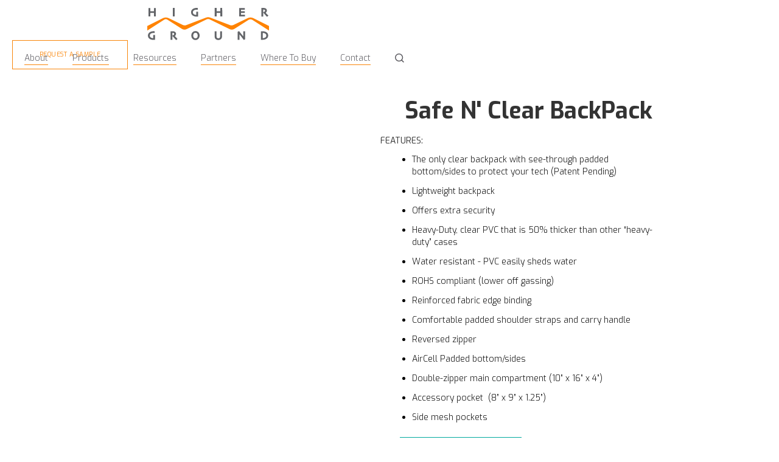

--- FILE ---
content_type: text/html
request_url: https://www.hggear.com/product/clear-backpack
body_size: 22999
content:
<!DOCTYPE html><!-- Last Published: Tue Nov 25 2025 02:27:01 GMT+0000 (Coordinated Universal Time) --><html data-wf-domain="www.hggear.com" data-wf-page="62efda8d0e99efd0fd026e24" data-wf-site="5f60e8456ef9e3e680fd4ffb" data-wf-collection="62efda8d0e99ef1481026da4" data-wf-item-slug="clear-backpack"><head><meta charset="utf-8"/><title>Safe N&#x27; Clear BackPack</title><meta content="Higher Ground is committed to protecting your devices and ensuring student safety. Our new heavy-duty Safe N’ Clear Backpack makes it easier for security personnel to conduct visual inspections when needed while also helping students quickly find their belongings. Designed for durability, it features PVC panels that are 50% thicker than other &quot;heavy-duty&quot; models, reinforced fabric edge binding/webbing, and a reversed zipper for added strength. Higher Ground offers a clear difference, being the ONLY clear backpack to include a padded welt with expanded mesh (still fully see-through) for superior protection of its contents." name="description"/><meta content="Safe N&#x27; Clear BackPack" property="og:title"/><meta content="Higher Ground is committed to protecting your devices and ensuring student safety. Our new heavy-duty Safe N’ Clear Backpack makes it easier for security personnel to conduct visual inspections when needed while also helping students quickly find their belongings. Designed for durability, it features PVC panels that are 50% thicker than other &quot;heavy-duty&quot; models, reinforced fabric edge binding/webbing, and a reversed zipper for added strength. Higher Ground offers a clear difference, being the ONLY clear backpack to include a padded welt with expanded mesh (still fully see-through) for superior protection of its contents." property="og:description"/><meta content="https://cdn.prod.website-files.com/5f6bfb0c329ec53b02cffdb1/64bf13d765960e6a62ed7d47_Clear%20BackPack%20web.jpg" property="og:image"/><meta content="Safe N&#x27; Clear BackPack" property="twitter:title"/><meta content="Higher Ground is committed to protecting your devices and ensuring student safety. Our new heavy-duty Safe N’ Clear Backpack makes it easier for security personnel to conduct visual inspections when needed while also helping students quickly find their belongings. Designed for durability, it features PVC panels that are 50% thicker than other &quot;heavy-duty&quot; models, reinforced fabric edge binding/webbing, and a reversed zipper for added strength. Higher Ground offers a clear difference, being the ONLY clear backpack to include a padded welt with expanded mesh (still fully see-through) for superior protection of its contents." property="twitter:description"/><meta content="https://cdn.prod.website-files.com/5f6bfb0c329ec53b02cffdb1/64bf13d765960e6a62ed7d47_Clear%20BackPack%20web.jpg" property="twitter:image"/><meta property="og:type" content="website"/><meta content="summary_large_image" name="twitter:card"/><meta content="width=device-width, initial-scale=1" name="viewport"/><meta content="UA-44765911-1" name="google-site-verification"/><link href="https://cdn.prod.website-files.com/5f60e8456ef9e3e680fd4ffb/css/higher-ground-gear.webflow.shared.400a5e078.min.css" rel="stylesheet" type="text/css"/><link href="https://fonts.googleapis.com" rel="preconnect"/><link href="https://fonts.gstatic.com" rel="preconnect" crossorigin="anonymous"/><script src="https://ajax.googleapis.com/ajax/libs/webfont/1.6.26/webfont.js" type="text/javascript"></script><script type="text/javascript">WebFont.load({  google: {    families: ["Exo:100,100italic,200,200italic,300,300italic,400,400italic,500,500italic,600,600italic,700,700italic,800,800italic,900,900italic","Changa One:400,400italic","Open Sans:300,300italic,400,400italic,600,600italic,700,700italic,800,800italic","Montserrat:100,100italic,200,200italic,300,300italic,400,400italic,500,500italic,600,600italic,700,700italic,800,800italic,900,900italic","Oswald:200,300,400,500,600,700","Arimo:regular,italic,700,700italic"]  }});</script><script src="https://use.typekit.net/ewp2zgx.js" type="text/javascript"></script><script type="text/javascript">try{Typekit.load();}catch(e){}</script><script type="text/javascript">!function(o,c){var n=c.documentElement,t=" w-mod-";n.className+=t+"js",("ontouchstart"in o||o.DocumentTouch&&c instanceof DocumentTouch)&&(n.className+=t+"touch")}(window,document);</script><link href="https://cdn.prod.website-files.com/5f60e8456ef9e3e680fd4ffb/5f60e8f3fb832332f250194a_higher%20ground%20favicon.png" rel="shortcut icon" type="image/x-icon"/><link href="https://cdn.prod.website-files.com/5f60e8456ef9e3e680fd4ffb/5f6a357ccd7464284c85137c_hgg%20webclip.png" rel="apple-touch-icon"/><link href="https://www.hggear.com/product/clear-backpack" rel="canonical"/><script type="text/javascript">
    (function(e,t,o,n,p,r,i){e.visitorGlobalObjectAlias=n;e[e.visitorGlobalObjectAlias]=e[e.visitorGlobalObjectAlias]||function(){(e[e.visitorGlobalObjectAlias].q=e[e.visitorGlobalObjectAlias].q||[]).push(arguments)};e[e.visitorGlobalObjectAlias].l=(new Date).getTime();r=t.createElement("script");r.src=o;r.async=true;i=t.getElementsByTagName("script")[0];i.parentNode.insertBefore(r,i)})(window,document,"https://diffuser-cdn.app-us1.com/diffuser/diffuser.js","vgo");
    vgo('setAccount', '650233855');
    vgo('setTrackByDefault', true);

    vgo('process');
</script>

<script defer src="https://higherground.activehosted.com/f/embed.php?id=9" type="text/javascript" charset="utf-8"></script>
<script defer type='text/javascript' src='https://platform-api.sharethis.com/js/sharethis.js#property=604e96c39269c20011a29e71&product=sop' async='async'></script>

<!-- Google Tag Manager -->
<script>(function(w,d,s,l,i){w[l]=w[l]||[];w[l].push({'gtm.start':
new Date().getTime(),event:'gtm.js'});var f=d.getElementsByTagName(s)[0],
j=d.createElement(s),dl=l!='dataLayer'?'&l='+l:'';j.async=true;j.src=
'https://www.googletagmanager.com/gtm.js?id='+i+dl;f.parentNode.insertBefore(j,f);
})(window,document,'script','dataLayer','GTM-N522N89');</script>
<!-- End Google Tag Manager -->

<script type="text/javascript">
  (function(l,e,m,p,i,r,e){
    e={i:true,f:false,t:1000,h:l.document.location.href,u:'https://app.lemlist.com/api/visitors'};
    r={t:null,i:null};
    i={k:'DG/BNS4vnTVW/cSkYlu9Tz3EzIUUXNhlY1QtyGqXSaE=',t:'tea_9sXQE3SpchnGLNRDF',o:l.location.origin,u:l.navigator.userAgent,d:0,c:0,p:l.document.location.pathname,r:l.document.location.pathname,q:false};
    p={i:function(){i.c=0;i.d=0;r.i=l.setInterval(function(){if(!l.document.hidden){i.d+=e.t;}},e.t);},x:function(){
      i.r=i.p;
      i.p=l.document.location.pathname;
      l.fetch(e.u, {
        method: 'POST',
        mode: 'no-cors',
        headers: {
          'Content-Type': 'text/plain',
        },
        body: JSON.stringify(i),
      }).then(function(){
        if(e.i){
          e.i=false;
          l.navigation.addEventListener('navigate', n);
          l.document.body.addEventListener('click', c);
          l.addEventListener('beforeunload', u);
        }
      });
    }};
    m=function(){
      l.clearTimeout(r.t);
      l.clearInterval(r.i);
      r.t=l.setTimeout(function(){p.x();p.i();},e.t);
    };

    var n=function(){if(!e.i){e.f=true;m();}};
    var u=function(){i.q=true;typeof l.navigator.sendBeacon==='function'?navigator.sendBeacon(e.u,new Blob([JSON.stringify(i)])):p.x();};

    var c=function(){
      i.c+=1;
      if(!e.f && !e.i){
        l.requestAnimationFrame(function(){
          if(e.h!==l.document.location.href){
            e.h=l.document.location.href;
            m();
          }
        });
      }
    };

    p.x();
    p.i();
    
  })(window);
</script><meta name="robots" content="index, follow"><script type="text/javascript">window.__WEBFLOW_CURRENCY_SETTINGS = {"currencyCode":"USD","symbol":"$","decimal":".","fractionDigits":2,"group":",","template":"{{wf {\"path\":\"symbol\",\"type\":\"PlainText\"} }} {{wf {\"path\":\"amount\",\"type\":\"CommercePrice\"} }} {{wf {\"path\":\"currencyCode\",\"type\":\"PlainText\"} }}","hideDecimalForWholeNumbers":false};</script></head><body class="body-15"><div class="announcement-bar-2 bg-gray-1"><div class="container-13"><div class="announcement-bar-text-2"><div class="text-small text-spacer white"><strong class="bold-text">Don&#x27;t carry germs around. </strong><a href="/cleanshell" class="announcement-bar-link"><strong class="bold-text announcement-bar">SHOP THE CLEANSHELL™ COLLECTION </strong></a></div><a href="/cleanshell" class="announcement-bar-link arrow w-inline-block"><img src="https://cdn.prod.website-files.com/5f60e8456ef9e3e680fd4ffb/5f60eb5be8525a68df9e8fb3_Orion_arrow-left.svg" loading="lazy" alt="" class="next-arrow"/></a></div></div></div><div data-collapse="medium" data-animation="default" data-duration="400" data-w-id="c24fb4ae-f514-fc63-134e-2ef0a71e093e" data-easing="ease" data-easing2="ease" role="banner" class="nav w-nav"><div class="container w-container"><a href="/" class="brand-2 w-nav-brand"><img src="https://cdn.prod.website-files.com/5f60e8456ef9e3e680fd4ffb/5f60ea974eec9228c0735b1f_hgg%20logo.svg" loading="lazy" width="200" alt="Higher ground logo" class="logo"/></a></div><a href="/quote-sample-request" class="button-ghost-2 orange navbar w-button">Request A sample</a><div class="menu-menu-wrapper"><div class="w-layout-grid nav-grid"><nav role="navigation" id="w-node-c24fb4ae-f514-fc63-134e-2ef0a71e0945-a71e093e" class="nav-menu-v2 w-nav-menu"><div class="nav-left-links-v2"><div data-hover="false" data-delay="0" data-w-id="c24fb4ae-f514-fc63-134e-2ef0a71e0947" class="header-dropdown w-dropdown"><div class="header-dropdown-toggle w-dropdown-toggle"><div><div class="dropdown-text">About</div><div class="underline-hover"></div></div></div><nav class="mega-menu-container w-dropdown-list"><div class="w-layout-grid mega-menu-grid about"><div class="mega-menu-column-2"><div class="mega-menu-wrapper"><img src="https://cdn.prod.website-files.com/5f60e8456ef9e3e680fd4ffb/5f80ad34cb9562f89f26d48b_hand-flag(24x24)%401x.svg" loading="lazy" width="50" alt="" class="nav-icon"/><div class="mega-menu-links"><h4 class="mega-menu-title second">Our Story</h4><a href="/about-higher-ground" class="mega-menu-link">About Higher Ground</a><a href="https://www.hggear.com/about-higher-ground#hgg-team" class="mega-menu-link">Meet The Team</a><a href="/higher-ground-company-timeline" class="mega-menu-link">Our 20 Year History</a><a href="/careers" class="mega-menu-link">Join Our Team</a><a href="/military-grade-drop-tested-cases" class="mega-menu-link">Mil-Spec Certified</a><a href="/warranty" class="mega-menu-link">Lifetime Guarantee</a></div></div></div><div class="mega-menu-column-2"><div class="mega-menu-wrapper"><img src="https://cdn.prod.website-files.com/5f60e8456ef9e3e680fd4ffb/5f80ad34cb9562f89f26d48b_hand-flag(24x24)%401x.svg" loading="lazy" width="50" alt="" class="nav-icon"/><div class="mega-menu-links"><h4 class="mega-menu-title second">Things to Explore</h4><a href="/fortress-protection-program" class="mega-menu-link">Fortress Protection Program</a><a href="#" class="mega-menu-link materials">Materials</a><a href="/trade-show-schedule" class="mega-menu-link">Tradeshow Schedule</a><a href="/news" class="mega-menu-link">News</a><a href="/blog" class="mega-menu-link">Blog</a><a href="/video-gallery" class="mega-menu-link">Videos</a><a href="/testimonials" class="mega-menu-link">Testimonials</a><a href="/reviews" class="mega-menu-link">Leave A Review</a></div></div></div><div class="mega-menu-column-3"><h4 class="mega-menu-title third">Featured Product</h4><div class="w-dyn-list"><div role="list" class="w-dyn-items"><div role="listitem" class="w-dyn-item"><a href="/product/shockguard-flip" class="w-inline-block"><img alt="" loading="lazy" data-wf-sku-bindings="%5B%7B%22from%22%3A%22f_main_image_4dr%22%2C%22to%22%3A%22src%22%7D%5D" src="https://cdn.prod.website-files.com/5f6bfb0c329ec53b02cffdb1/66bc0992d38fcb3b957efb6a_ShockGUARD%20Flip%20Differences.png" sizes="100vw" srcset="https://cdn.prod.website-files.com/5f6bfb0c329ec53b02cffdb1/66bc0992d38fcb3b957efb6a_ShockGUARD%20Flip%20Differences-p-500.png 500w, https://cdn.prod.website-files.com/5f6bfb0c329ec53b02cffdb1/66bc0992d38fcb3b957efb6a_ShockGUARD%20Flip%20Differences-p-800.png 800w, https://cdn.prod.website-files.com/5f6bfb0c329ec53b02cffdb1/66bc0992d38fcb3b957efb6a_ShockGUARD%20Flip%20Differences-p-1080.png 1080w, https://cdn.prod.website-files.com/5f6bfb0c329ec53b02cffdb1/66bc0992d38fcb3b957efb6a_ShockGUARD%20Flip%20Differences.png 1200w" class="nav-cta-image"/></a><a href="/product/shockguard-flip" class="w-inline-block"><div class="nav-cta-wrapper"><div class="nav-cta-product-text">ShockGUARD Flip</div><div class="nav-cta-product-text">Learn More About </div><img src="https://cdn.prod.website-files.com/5f60e8456ef9e3e680fd4ffb/5f7377563996d23990b631d5_orange%20arrow.svg" loading="lazy" alt="orange arrow pointing right" class="arrow"/></div></a></div></div></div></div></div></nav></div><div data-hover="false" data-delay="0" data-w-id="c24fb4ae-f514-fc63-134e-2ef0a71e0978" class="header-dropdown w-dropdown"><div class="header-dropdown-toggle w-dropdown-toggle"><div><div class="dropdown-text">Products</div><div class="underline-hover"></div></div></div><nav class="mega-menu-container product prduct w-dropdown-list"><div class="w-layout-grid mega-menu-grid products"><div class="mega-menu-column-2"><div class="mega-menu-wrapper"><img width="50" alt="" src="https://cdn.prod.website-files.com/5f60e8456ef9e3e680fd4ffb/5f80ad34cb9562f89f26d48b_hand-flag(24x24)%401x.svg" loading="lazy" class="nav-icon"/><div class="mega-menu-links"><h4 class="mega-menu-title second">By Collection</h4><a href="https://www.hggear.com/product/vaulted-tm-cellphone-pouch" class="mega-menu-link">VaultED™ Cellphone Pouch</a><div class="w-dyn-list"><div role="list" class="w-dyn-items"><div role="listitem" class="meganav-collect-item w-dyn-item"><a href="https://www.hggear.com/series/safe-n-clear-backpack" class="mega-menu-link">Safe N&#x27; Clear BackPack</a></div><div role="listitem" class="meganav-collect-item w-dyn-item"><a href="https://www.hggear.com/series/elevate" class="mega-menu-link">Elevate</a></div><div role="listitem" class="meganav-collect-item w-dyn-item"><a href="https://www.hggear.com/series/shockguard" class="mega-menu-link">ShockGUARD</a></div><div role="listitem" class="meganav-collect-item w-dyn-item"><a href="https://www.hggear.com/series/elements" class="mega-menu-link">Elements</a></div><div role="listitem" class="meganav-collect-item w-dyn-item"><a href="https://www.hggear.com/series/protex" class="mega-menu-link">PROTEx™</a></div><div role="listitem" class="meganav-collect-item w-dyn-item"><a href="https://www.hggear.com/product/vert-3-1" class="mega-menu-link">Vert</a></div><div role="listitem" class="meganav-collect-item w-dyn-item"><a href="https://www.hggear.com/series/flak-jacket" class="mega-menu-link">Flak Jacket</a></div><div role="listitem" class="meganav-collect-item w-dyn-item"><a href="https://www.hggear.com/series/capsule" class="mega-menu-link">Capsule</a></div><div role="listitem" class="meganav-collect-item w-dyn-item"><a href="https://www.hggear.com/series/shuttle" class="mega-menu-link">Shuttle</a></div><div role="listitem" class="meganav-collect-item w-dyn-item"><a href="https://www.hggear.com/series/datakeeper" class="mega-menu-link">Datakeeper</a></div></div></div><div class="shop-all nav-menu"><a href="/shop" class="mega-menu-link shop-all">Shop All</a><img alt="orange arrow pointing right" loading="lazy" src="https://cdn.prod.website-files.com/5f60e8456ef9e3e680fd4ffb/5f7377563996d23990b631d5_orange%20arrow.svg" class="arrow"/></div></div></div></div><div class="mega-menu-column-2"><div class="mega-menu-wrapper"><img width="50" alt="" src="https://cdn.prod.website-files.com/5f60e8456ef9e3e680fd4ffb/5f80ad34cb9562f89f26d48b_hand-flag(24x24)%401x.svg" loading="lazy" class="nav-icon"/><div class="mega-menu-links"><h4 class="mega-menu-title second">By Function</h4><a href="https://www.hggear.com/shop-all-collections" class="mega-menu-link">Explore All</a><a href="https://www.hggear.com/collections/always-on" class="mega-menu-link">Work-In, Always On</a><a href="https://www.hggear.com/collections/backpacks-and-bags" class="mega-menu-link">Shoulder Bags &amp; Backpacks</a><a href="https://www.hggear.com/collections/sleeves" class="mega-menu-link">Sleeves</a><a href="https://www.hggear.com/collections/rugged-shells" class="mega-menu-link">Rugged Shells</a><a href="https://www.hggear.com/category/accessories" class="mega-menu-link">Accessories</a><h4 class="mega-menu-title second">By Type</h4><a href="/cleanshell" class="mega-menu-link">CleanShell™</a><a href="https://www.hggear.com/collections/ipad" class="mega-menu-link">iPad Cases</a><a href="https://www.hggear.com/collections/chromebooks" class="mega-menu-link">Chromebook Cases</a><a href="https://www.hggear.com/collections/laptops" class="mega-menu-link">Laptop Cases</a></div></div></div><div class="mega-menu-column-2"><div class="mega-menu-wrapper"><img width="50" alt="" src="https://cdn.prod.website-files.com/5f60e8456ef9e3e680fd4ffb/5f80ad34cb9562f89f26d48b_hand-flag(24x24)%401x.svg" loading="lazy" class="nav-icon"/><div class="mega-menu-links"><h4 class="mega-menu-title second brand-category">Supported Brands</h4></div></div><a href="https://hggear.com/brands/acer" class="mega-menu-link">Acer</a><a href="https://hggear.com/brands/apple" class="mega-menu-link">Apple</a><a href="https://hggear.com/brands/asus" class="mega-menu-link">Asus</a><a href="https://hggear.com/brands/dell" class="mega-menu-link">Dell</a><a href="https://hggear.com/brands/google" class="mega-menu-link">Google</a><a href="https://hggear.com/brands/hp" class="mega-menu-link">HP</a><a href="https://hggear.com/brands/lenovo" class="mega-menu-link">Lenovo</a><a href="https://hggear.com/brands/microsoft" class="mega-menu-link">Microsoft</a><a href="https://hggear.com/brands/samsung" class="mega-menu-link">Samsung</a></div><div class="mega-menu-column-3"><h4 class="mega-menu-title third">Featured Product</h4><div class="w-dyn-list"><div role="list" class="w-dyn-items"><div role="listitem" class="collection-item-16 w-dyn-item"><a href="/product/clear-backpack" aria-current="page" class="w-inline-block w--current"><img data-wf-sku-bindings="%5B%7B%22from%22%3A%22f_main_image_4dr%22%2C%22to%22%3A%22src%22%7D%5D" alt="" src="https://cdn.prod.website-files.com/5f6bfb0c329ec53b02cffdb1/64bf13d765960e6a62ed7d47_Clear%20BackPack%20web.jpg" loading="lazy" sizes="100vw" srcset="https://cdn.prod.website-files.com/5f6bfb0c329ec53b02cffdb1/64bf13d765960e6a62ed7d47_Clear%20BackPack%20web-p-500.jpg 500w, https://cdn.prod.website-files.com/5f6bfb0c329ec53b02cffdb1/64bf13d765960e6a62ed7d47_Clear%20BackPack%20web-p-800.jpg 800w, https://cdn.prod.website-files.com/5f6bfb0c329ec53b02cffdb1/64bf13d765960e6a62ed7d47_Clear%20BackPack%20web.jpg 1024w" class="nav-cta-image"/></a><a href="/product/clear-backpack" aria-current="page" class="w-inline-block w--current"><div class="nav-cta-wrapper"><div class="nav-cta-product-text">Safe N&#x27; Clear BackPack</div><div class="nav-cta-product-text">Learn More About </div></div></a></div></div></div></div></div><a href="https://store.hggear.com/collections/items-on-sale" class="w-dropdown-link">Sale Items</a></nav></div><div data-hover="false" data-delay="0" data-w-id="c24fb4ae-f514-fc63-134e-2ef0a71e09a9" class="header-dropdown w-dropdown"><div class="header-dropdown-toggle w-dropdown-toggle"><div><div class="dropdown-text">Resources</div><div class="underline-hover"></div></div></div><nav class="mega-menu-container resources w-dropdown-list"><div class="w-layout-grid mega-menu-grid resources"><div class="mega-menu-column-2"><div class="mega-menu-wrapper"><img src="https://cdn.prod.website-files.com/5f60e8456ef9e3e680fd4ffb/5f80ad34cb9562f89f26d48b_hand-flag(24x24)%401x.svg" loading="lazy" width="50" alt="" class="nav-icon"/><div class="mega-menu-links"><h4 class="mega-menu-title second">Forms &amp; Documents</h4><a href="/warranty-claim-form" class="mega-menu-link">Warranty Form</a><a href="/customization-agreement-logo-submission" class="mega-menu-link">Customization Form</a><a href="/privacy-policy" class="mega-menu-link">Privacy Policy</a><a href="/fortress-protection-program" class="mega-menu-link">Fortress Protection Program</a><a href="/terms-conditions" class="mega-menu-link">Terms &amp; Conditions</a></div></div></div><div class="mega-menu-column-2"><div class="mega-menu-wrapper"><img src="https://cdn.prod.website-files.com/5f60e8456ef9e3e680fd4ffb/5f80ad34cb9562f89f26d48b_hand-flag(24x24)%401x.svg" loading="lazy" width="50" alt="" class="nav-icon"/><div class="mega-menu-links"><h4 class="mega-menu-title second">FAQ</h4><a href="http://higher-ground-gear.webflow.io/faq#Materials" class="mega-menu-link materials">Materials</a><a href="https://hggear.com/faq#Orders-Issue" class="mega-menu-link">Ordering</a><a href="https://hggear.com/faq#Product-Specs" class="mega-menu-link">Product Specs</a><a href="https://hggear.com/faq#Partner-Program" class="mega-menu-link">Partnership</a><a href="https://hggear.com/faq#Returns" class="mega-menu-link">Returns</a><a href="https://hggear.com/faq#Shipping" class="mega-menu-link">Shipping</a></div></div></div><div class="mega-menu-column-3"><h4 class="mega-menu-title third">Featured Product</h4><div class="w-dyn-list"><div role="list" class="w-dyn-items"><div role="listitem" class="w-dyn-item"><a href="/product/shockguard-flip" class="w-inline-block"><img alt="" loading="lazy" data-wf-sku-bindings="%5B%7B%22from%22%3A%22f_main_image_4dr%22%2C%22to%22%3A%22src%22%7D%5D" src="https://cdn.prod.website-files.com/5f6bfb0c329ec53b02cffdb1/66bc0992d38fcb3b957efb6a_ShockGUARD%20Flip%20Differences.png" sizes="100vw" srcset="https://cdn.prod.website-files.com/5f6bfb0c329ec53b02cffdb1/66bc0992d38fcb3b957efb6a_ShockGUARD%20Flip%20Differences-p-500.png 500w, https://cdn.prod.website-files.com/5f6bfb0c329ec53b02cffdb1/66bc0992d38fcb3b957efb6a_ShockGUARD%20Flip%20Differences-p-800.png 800w, https://cdn.prod.website-files.com/5f6bfb0c329ec53b02cffdb1/66bc0992d38fcb3b957efb6a_ShockGUARD%20Flip%20Differences-p-1080.png 1080w, https://cdn.prod.website-files.com/5f6bfb0c329ec53b02cffdb1/66bc0992d38fcb3b957efb6a_ShockGUARD%20Flip%20Differences.png 1200w" class="nav-cta-image"/></a><a href="/product/shockguard-flip" class="w-inline-block"><div class="nav-cta-wrapper"><div class="nav-cta-product-text">ShockGUARD Flip</div><div class="nav-cta-product-text">Learn More About </div><img src="https://cdn.prod.website-files.com/5f60e8456ef9e3e680fd4ffb/5f7377563996d23990b631d5_orange%20arrow.svg" loading="lazy" alt="orange arrow pointing right" class="arrow"/></div></a></div></div></div></div></div></nav></div><div data-hover="false" data-delay="0" data-w-id="c24fb4ae-f514-fc63-134e-2ef0a71e09d2" class="header-dropdown w-dropdown"><div class="header-dropdown-toggle w-dropdown-toggle"><div><div class="dropdown-text">Partners</div><div class="underline-hover"></div></div></div><nav class="mega-menu-container partnership w-dropdown-list"><div class="w-layout-grid mega-menu-grid partners"><div class="mega-menu-column-2"><div class="mega-menu-wrapper"><img src="https://cdn.prod.website-files.com/5f60e8456ef9e3e680fd4ffb/5f80ad34cb9562f89f26d48b_hand-flag(24x24)%401x.svg" loading="lazy" width="50" alt="" class="nav-icon"/><div class="mega-menu-links"><h4 class="mega-menu-title second">Become A Partner</h4><a href="/peak-performers-partnership" class="mega-menu-link">Peak Performer Program</a><a href="https://hggear.com/peak-performers-partnership#ppp-faq" class="mega-menu-link">Peak Performer Program FAQ</a></div></div></div><div class="mega-menu-column-2"><div class="mega-menu-wrapper"><img src="https://cdn.prod.website-files.com/5f60e8456ef9e3e680fd4ffb/5f80ad34cb9562f89f26d48b_hand-flag(24x24)%401x.svg" loading="lazy" width="50" alt="" class="nav-icon"/><div class="mega-menu-links"><h4 class="mega-menu-title second">Already A Partner?</h4><a href="/deal-registration" class="mega-menu-link">Deal Registration</a></div></div></div><div class="mega-menu-column-3"><h4 class="mega-menu-title third">Featured Product</h4><div class="w-dyn-list"><div role="list" class="w-dyn-items"><div role="listitem" class="w-dyn-item"><a href="/product/shockguard-flip" class="w-inline-block"><img alt="" loading="lazy" data-wf-sku-bindings="%5B%7B%22from%22%3A%22f_main_image_4dr%22%2C%22to%22%3A%22src%22%7D%5D" src="https://cdn.prod.website-files.com/5f6bfb0c329ec53b02cffdb1/66bc0992d38fcb3b957efb6a_ShockGUARD%20Flip%20Differences.png" sizes="100vw" srcset="https://cdn.prod.website-files.com/5f6bfb0c329ec53b02cffdb1/66bc0992d38fcb3b957efb6a_ShockGUARD%20Flip%20Differences-p-500.png 500w, https://cdn.prod.website-files.com/5f6bfb0c329ec53b02cffdb1/66bc0992d38fcb3b957efb6a_ShockGUARD%20Flip%20Differences-p-800.png 800w, https://cdn.prod.website-files.com/5f6bfb0c329ec53b02cffdb1/66bc0992d38fcb3b957efb6a_ShockGUARD%20Flip%20Differences-p-1080.png 1080w, https://cdn.prod.website-files.com/5f6bfb0c329ec53b02cffdb1/66bc0992d38fcb3b957efb6a_ShockGUARD%20Flip%20Differences.png 1200w" class="nav-cta-image"/></a><a href="/product/shockguard-flip" class="w-inline-block"><div class="nav-cta-wrapper"><div class="nav-cta-product-text">ShockGUARD Flip</div><div class="nav-cta-product-text">Learn More About </div><img src="https://cdn.prod.website-files.com/5f60e8456ef9e3e680fd4ffb/5f7377563996d23990b631d5_orange%20arrow.svg" loading="lazy" alt="orange arrow pointing right" class="arrow"/></div></a></div></div></div></div></div></nav></div><div data-hover="false" data-delay="0" data-w-id="c24fb4ae-f514-fc63-134e-2ef0a71e09fb" class="header-dropdown w-dropdown"><div class="header-dropdown-toggle reseller w-dropdown-toggle"><div><div class="dropdown-text">Where To Buy</div><div class="underline-hover"></div></div></div><nav class="mega-menu-container where-to-buy w-dropdown-list"><div class="w-layout-grid mega-menu-grid"><div class="mega-menu-column-2"><div class="mega-menu-wrapper"><img src="https://cdn.prod.website-files.com/5f60e8456ef9e3e680fd4ffb/5f80ad34cb9562f89f26d48b_hand-flag(24x24)%401x.svg" loading="lazy" width="50" alt="" class="nav-icon"/><div class="mega-menu-links"><h4 class="mega-menu-title second">Authorized Sellers</h4><a href="/resellers" class="mega-menu-link">Distributors</a><a href="https://www.hggear.com/resellers#reseller" class="mega-menu-link">Resellers</a></div></div><div class="mega-menu-links"><h4 class="mega-menu-title second">Contact HG Sales</h4><a href="/higher-ground-sales-rep" class="mega-menu-link">Find My Higher Ground Sales Rep</a></div></div><div class="mega-menu-column-2"><div class="mega-menu-wrapper"><img src="https://cdn.prod.website-files.com/5f60e8456ef9e3e680fd4ffb/5f80ad34cb9562f89f26d48b_hand-flag(24x24)%401x.svg" loading="lazy" width="50" alt="" class="nav-icon"/><div class="mega-menu-links"><h4 class="mega-menu-title second">Ordering</h4><a href="/quote-sample-request" class="mega-menu-link">Request A Sample / Quote</a><a href="https://store.hggear.com" target="_blank" class="mega-menu-link">Visit E-Store</a></div></div></div><div class="mega-menu-column-3"><h4 class="mega-menu-title third">Featured Product</h4><div class="w-dyn-list"><div role="list" class="w-dyn-items"><div role="listitem" class="w-dyn-item"><a href="/product/shockguard-flip" class="w-inline-block"><img alt="" loading="lazy" data-wf-sku-bindings="%5B%7B%22from%22%3A%22f_main_image_4dr%22%2C%22to%22%3A%22src%22%7D%5D" src="https://cdn.prod.website-files.com/5f6bfb0c329ec53b02cffdb1/66bc0992d38fcb3b957efb6a_ShockGUARD%20Flip%20Differences.png" sizes="100vw" srcset="https://cdn.prod.website-files.com/5f6bfb0c329ec53b02cffdb1/66bc0992d38fcb3b957efb6a_ShockGUARD%20Flip%20Differences-p-500.png 500w, https://cdn.prod.website-files.com/5f6bfb0c329ec53b02cffdb1/66bc0992d38fcb3b957efb6a_ShockGUARD%20Flip%20Differences-p-800.png 800w, https://cdn.prod.website-files.com/5f6bfb0c329ec53b02cffdb1/66bc0992d38fcb3b957efb6a_ShockGUARD%20Flip%20Differences-p-1080.png 1080w, https://cdn.prod.website-files.com/5f6bfb0c329ec53b02cffdb1/66bc0992d38fcb3b957efb6a_ShockGUARD%20Flip%20Differences.png 1200w" class="nav-cta-image"/></a><a href="/product/shockguard-flip" class="w-inline-block"><div class="nav-cta-wrapper"><div class="nav-cta-product-text">ShockGUARD Flip</div><div class="nav-cta-product-text">Learn More About </div><img src="https://cdn.prod.website-files.com/5f60e8456ef9e3e680fd4ffb/5f7377563996d23990b631d5_orange%20arrow.svg" loading="lazy" alt="orange arrow pointing right" class="arrow"/></div></a></div></div></div></div></div></nav></div><div data-hover="false" data-delay="0" data-w-id="c24fb4ae-f514-fc63-134e-2ef0a71e0a24" class="header-dropdown w-dropdown"><div class="header-dropdown-toggle contact w-dropdown-toggle"><div><div class="dropdown-text">Contact</div><div class="underline-hover"></div></div></div><nav class="mega-menu-container contact-submenu contact w-dropdown-list"><div class="w-layout-grid mega-menu-grid contact"><div class="mega-menu-column-2"><div class="mega-menu-wrapper"><img src="https://cdn.prod.website-files.com/5f60e8456ef9e3e680fd4ffb/5f80ad34cb9562f89f26d48b_hand-flag(24x24)%401x.svg" loading="lazy" width="50" alt="" class="nav-icon"/><div class="mega-menu-links"><h4 class="mega-menu-title second">Contact Methods</h4><a href="/contact-us" class="mega-menu-link">Contact Form</a><a href="mailto:info@hggear.com" class="mega-menu-link">Email Us</a><a href="/resellers" class="mega-menu-link">Online Chat</a><a href="tel:888-662-4300" class="mega-menu-link">Call Us</a><a href="/higher-ground-sales-rep" class="mega-menu-link">Contact My Sales Rep</a></div></div></div><div class="mega-menu-column-2"><div class="mega-menu-wrapper"><img src="https://cdn.prod.website-files.com/5f60e8456ef9e3e680fd4ffb/5f80ad34cb9562f89f26d48b_hand-flag(24x24)%401x.svg" loading="lazy" width="50" alt="" class="nav-icon"/><div class="mega-menu-links"><h4 class="mega-menu-title second">Place An Order</h4><a href="/quote-sample-request" class="mega-menu-link">Place An Order</a><a href="/quote-sample-request" class="mega-menu-link">Request A Sample</a></div></div></div><div class="mega-menu-column-3"><h4 class="mega-menu-title third">Featured Product</h4><div class="w-dyn-list"><div role="list" class="w-dyn-items"><div role="listitem" class="w-dyn-item"><a href="/product/shockguard-flip" class="w-inline-block"><img alt="" loading="lazy" data-wf-sku-bindings="%5B%7B%22from%22%3A%22f_main_image_4dr%22%2C%22to%22%3A%22src%22%7D%5D" src="https://cdn.prod.website-files.com/5f6bfb0c329ec53b02cffdb1/66bc0992d38fcb3b957efb6a_ShockGUARD%20Flip%20Differences.png" sizes="100vw" srcset="https://cdn.prod.website-files.com/5f6bfb0c329ec53b02cffdb1/66bc0992d38fcb3b957efb6a_ShockGUARD%20Flip%20Differences-p-500.png 500w, https://cdn.prod.website-files.com/5f6bfb0c329ec53b02cffdb1/66bc0992d38fcb3b957efb6a_ShockGUARD%20Flip%20Differences-p-800.png 800w, https://cdn.prod.website-files.com/5f6bfb0c329ec53b02cffdb1/66bc0992d38fcb3b957efb6a_ShockGUARD%20Flip%20Differences-p-1080.png 1080w, https://cdn.prod.website-files.com/5f6bfb0c329ec53b02cffdb1/66bc0992d38fcb3b957efb6a_ShockGUARD%20Flip%20Differences.png 1200w" class="nav-cta-image"/></a><a href="/product/shockguard-flip" class="w-inline-block"><div class="nav-cta-wrapper"><div class="nav-cta-product-text">ShockGUARD Flip</div><div class="nav-cta-product-text">Learn More About </div><img src="https://cdn.prod.website-files.com/5f60e8456ef9e3e680fd4ffb/5f7377563996d23990b631d5_orange%20arrow.svg" loading="lazy" alt="orange arrow pointing right" class="arrow"/></div></a></div></div></div></div></div></nav></div><a data-w-id="67937223-e667-d7f0-0043-36fc06154b29" href="#" class="search-link desktop w-inline-block"><img src="https://cdn.prod.website-files.com/5f60e8456ef9e3e680fd4ffb/5fd12c6aa4c12b6b1c5b6e79_search%20icon.svg" loading="lazy" width="0" height="0" alt="" class="search-icon"/></a></div></nav><div id="w-node-c24fb4ae-f514-fc63-134e-2ef0a71e0a4d-a71e093e" data-w-id="c24fb4ae-f514-fc63-134e-2ef0a71e0a4d" class="menu-button w-nav-button"><div class="menu-burger-icon"><div class="menu-icon-top-line"></div><div class="menu-icon-middle-line"></div><div class="menu-icon-bottom-line"></div></div></div></div><a data-w-id="c0d824ed-25b6-7b98-70e8-01e0d96ac6b5" href="#" class="search-link mobile w-inline-block"><img src="https://cdn.prod.website-files.com/5f60e8456ef9e3e680fd4ffb/5fd12c6aa4c12b6b1c5b6e79_search%20icon.svg" loading="lazy" width="0" height="0" alt="" data-w-id="c0d824ed-25b6-7b98-70e8-01e0d96ac6b6" class="search-icon"/></a></div></div><div data-w-id="7b7daace-7c96-7bd3-8b67-a06d3dcf7559" class="search-bg div-block-15"><div class="content-wrapper-5 w-container"><div class="search-container"><form action="/search" data-w-id="7b7daace-7c96-7bd3-8b67-a06d3dcf755c" class="search-5 w-form"><div class="center-text-3"><h4 class="h4-big">Search</h4></div><div class="top-margin _20-pixels"><div class="flex-3"><input class="search-input-2 w-input" autofocus="true" maxlength="256" name="query" placeholder="Search..." type="search" id="search" required=""/><input type="submit" class="search-button w-button" value="Search"/></div></div></form></div><a data-w-id="7b7daace-7c96-7bd3-8b67-a06d3dcf7564" href="#" class="close-search w-inline-block"><img src="https://cdn.prod.website-files.com/5f60e8456ef9e3e680fd4ffb/5f60eb5be8525a309b9e8fcf_Orion_close%20(2).svg" width="17" alt="" class="close-x"/></a><div class="search-products"><div class="flex-3"><div class="side-text-box favorites"><h5 class="rotate-text-large">Popular </h5></div><div class="expand-2"><div class="flex-3 mobile-center"><div data-w-id="7b7daace-7c96-7bd3-8b67-a06d3dcf756d" class="search-product w-dyn-list"><div role="list" class="w-dyn-items"><div role="listitem" class="w-dyn-item"><a href="/product/shockguard-hpg9" class="w-inline-block"><img loading="lazy" data-wf-sku-bindings="%5B%7B%22from%22%3A%22f_main_image_4dr%22%2C%22to%22%3A%22src%22%7D%5D" alt="" src="https://cdn.prod.website-files.com/5f6bfb0c329ec53b02cffdb1/67be7cbdd1a0a78bc127d8d5_Web%20HPG9%20main.jpg" sizes="(max-width: 767px) 100vw, (max-width: 991px) 727.9361572265625px, 939.5442504882812px" srcset="https://cdn.prod.website-files.com/5f6bfb0c329ec53b02cffdb1/67be7cbdd1a0a78bc127d8d5_Web%20HPG9%20main-p-500.jpg 500w, https://cdn.prod.website-files.com/5f6bfb0c329ec53b02cffdb1/67be7cbdd1a0a78bc127d8d5_Web%20HPG9%20main-p-800.jpg 800w, https://cdn.prod.website-files.com/5f6bfb0c329ec53b02cffdb1/67be7cbdd1a0a78bc127d8d5_Web%20HPG9%20main-p-1080.jpg 1080w, https://cdn.prod.website-files.com/5f6bfb0c329ec53b02cffdb1/67be7cbdd1a0a78bc127d8d5_Web%20HPG9%20main.jpg 1350w"/><div class="product-title">ShockGUARD HPG9</div></a></div></div></div><div data-w-id="7b7daace-7c96-7bd3-8b67-a06d3dcf7576" class="search-product-2 w-dyn-list"><div role="list" class="w-dyn-items"><div role="listitem" class="w-dyn-item"><a href="/product/shockguard-flip-hp-fortis-x360-11-g5" class="w-inline-block"><img loading="lazy" data-wf-sku-bindings="%5B%7B%22from%22%3A%22f_main_image_4dr%22%2C%22to%22%3A%22src%22%7D%5D" alt="" src="https://cdn.prod.website-files.com/5f6bfb0c329ec53b02cffdb1/681aa0f5b62d1e5e0688ec79_HG%20ShockGUARD%20Flip%20HP%20Fortis%20360%20G5%20main.png" sizes="(max-width: 767px) 100vw, (max-width: 991px) 727.9361572265625px, 939.5442504882812px" srcset="https://cdn.prod.website-files.com/5f6bfb0c329ec53b02cffdb1/681aa0f5b62d1e5e0688ec79_HG%20ShockGUARD%20Flip%20HP%20Fortis%20360%20G5%20main-p-500.png 500w, https://cdn.prod.website-files.com/5f6bfb0c329ec53b02cffdb1/681aa0f5b62d1e5e0688ec79_HG%20ShockGUARD%20Flip%20HP%20Fortis%20360%20G5%20main-p-800.png 800w, https://cdn.prod.website-files.com/5f6bfb0c329ec53b02cffdb1/681aa0f5b62d1e5e0688ec79_HG%20ShockGUARD%20Flip%20HP%20Fortis%20360%20G5%20main-p-1080.png 1080w, https://cdn.prod.website-files.com/5f6bfb0c329ec53b02cffdb1/681aa0f5b62d1e5e0688ec79_HG%20ShockGUARD%20Flip%20HP%20Fortis%20360%20G5%20main.png 1200w"/><div class="product-title">ShockGUARD Flip HP Fortis x360 11&quot; G5</div></a></div></div></div><div data-w-id="7b7daace-7c96-7bd3-8b67-a06d3dcf757f" class="search-product-3 w-dyn-list"><div role="list" class="w-dyn-items"><div role="listitem" class="w-dyn-item"><a href="/product/shockguard-acer-chromebook-511-c736" class="w-inline-block"><img loading="lazy" data-wf-sku-bindings="%5B%7B%22from%22%3A%22f_main_image_4dr%22%2C%22to%22%3A%22src%22%7D%5D" alt="" src="https://cdn.prod.website-files.com/5f6bfb0c329ec53b02cffdb1/67be84d1cf9b98e47e8d157f_Acer%20Chromebook%20511%20(C736)%20main%20web.jpg" sizes="(max-width: 767px) 100vw, (max-width: 991px) 727.9361572265625px, 939.5442504882812px" srcset="https://cdn.prod.website-files.com/5f6bfb0c329ec53b02cffdb1/67be84d1cf9b98e47e8d157f_Acer%20Chromebook%20511%20(C736)%20main%20web-p-500.jpg 500w, https://cdn.prod.website-files.com/5f6bfb0c329ec53b02cffdb1/67be84d1cf9b98e47e8d157f_Acer%20Chromebook%20511%20(C736)%20main%20web-p-800.jpg 800w, https://cdn.prod.website-files.com/5f6bfb0c329ec53b02cffdb1/67be84d1cf9b98e47e8d157f_Acer%20Chromebook%20511%20(C736)%20main%20web.jpg 1080w"/><div class="product-title">ShockGUARD Acer Chromebook 511 (C736)</div></a></div></div></div><div data-w-id="7b7daace-7c96-7bd3-8b67-a06d3dcf7588" class="search-product-4 w-dyn-list"><div role="list" class="w-dyn-items"><div role="listitem" class="w-dyn-item"><a href="/product/shockguard-ipad10" class="w-inline-block"><img loading="lazy" data-wf-sku-bindings="%5B%7B%22from%22%3A%22f_main_image_4dr%22%2C%22to%22%3A%22src%22%7D%5D" alt="" src="https://cdn.prod.website-files.com/5f6bfb0c329ec53b02cffdb1/657682619200194a88cd0a13_sgipad10.1.png" sizes="(max-width: 767px) 100vw, (max-width: 991px) 727.9361572265625px, 939.5442504882812px" srcset="https://cdn.prod.website-files.com/5f6bfb0c329ec53b02cffdb1/657682619200194a88cd0a13_sgipad10.1-p-500.png 500w, https://cdn.prod.website-files.com/5f6bfb0c329ec53b02cffdb1/657682619200194a88cd0a13_sgipad10.1-p-800.png 800w, https://cdn.prod.website-files.com/5f6bfb0c329ec53b02cffdb1/657682619200194a88cd0a13_sgipad10.1-p-1080.png 1080w, https://cdn.prod.website-files.com/5f6bfb0c329ec53b02cffdb1/657682619200194a88cd0a13_sgipad10.1.png 1200w"/><div class="product-title">ShockGUARD iPad 10/11 (A16)</div></a></div></div></div></div></div></div></div></div></div><div class="product-hero"><div class="w-layout-grid product-content-container"><a href="#" id="w-node-_98ca2968-129d-37e1-4259-fbb79b336fc1-fd026e24" data-wf-sku-bindings="%5B%7B%22from%22%3A%22f_main_image_4dr%22%2C%22to%22%3A%22media%22%7D%5D" class="product-page-lightbox w-inline-block w-lightbox"><img class="product-page-image hero" src="https://cdn.prod.website-files.com/5f6bfb0c329ec53b02cffdb1/64bf13d765960e6a62ed7d47_Clear%20BackPack%20web.jpg" width="800" alt="Safe N&#x27; Clear BackPack" style="opacity:0" sizes="(max-width: 991px) 100vw, 800px" data-w-id="47dca4dc-92d1-0bf5-26b6-2ce1b84881a0" data-wf-sku-bindings="%5B%7B%22from%22%3A%22f_main_image_4dr%22%2C%22to%22%3A%22src%22%7D%5D" loading="lazy" srcset="https://cdn.prod.website-files.com/5f6bfb0c329ec53b02cffdb1/64bf13d765960e6a62ed7d47_Clear%20BackPack%20web-p-500.jpg 500w, https://cdn.prod.website-files.com/5f6bfb0c329ec53b02cffdb1/64bf13d765960e6a62ed7d47_Clear%20BackPack%20web-p-800.jpg 800w, https://cdn.prod.website-files.com/5f6bfb0c329ec53b02cffdb1/64bf13d765960e6a62ed7d47_Clear%20BackPack%20web.jpg 1024w"/><script type="application/json" class="w-json">{
  "items": [
    {
      "url": "https://cdn.prod.website-files.com/5f6bfb0c329ec53b02cffdb1/64bf13d765960e6a62ed7d47_Clear%20BackPack%20web.jpg",
      "type": "image"
    }
  ],
  "group": "products"
}</script></a><div id="w-node-_10179dcf-c5bd-b580-cb37-7669a6c82e5c-fd026e24" class="product-description-column"><div class="product-description"><h1 class="product-page-title">Safe N&#x27; Clear BackPack</h1><div class="model-number-wrapper w-condition-invisible"><div class="model-text">Model:</div><div class="model-number w-dyn-bind-empty"></div></div><div class="accordion-wrapper-features product"><a href="#" class="features-accordion-item-trigger w-inline-block"><div class="expand"><div class="flex-no-wrap"><h4 class="question-title product-features">FEATURES:</h4></div></div><div class="open-close-box product-features"><div class="vertical"></div><div class="horizontal-2"></div></div></a><div class="features-accordion-item-content"><div class="flex-no-wrap"><div><div class="features-description product-page w-richtext"><ul role="list"><li>The only clear backpack with see-through padded bottom/sides to protect your tech (Patent Pending)</li><li>Lightweight backpack</li><li>Offers extra security</li><li>Heavy-Duty, clear PVC that is 50% thicker than other “heavy-duty” cases</li><li>Water resistant - PVC easily sheds water</li><li>ROHS compliant (lower off gassing)</li><li>Reinforced fabric edge binding</li><li>Comfortable padded shoulder straps and carry handle</li><li>Reversed zipper</li><li>AirCell Padded bottom/sides</li><li>Double-zipper main compartment (10” x 16” x 4”)</li><li>Accessory pocket  (8” x 9” x 1.25”)</li><li>Side mesh pockets</li></ul></div></div></div><div class="datasheet-skus-wrapper"><div class="datasheet-link-wrapper"><a href="https://cdn.prod.website-files.com/5f60e8456ef9e3e680fd4ffb/67218ae199ce3ce15b122a66_Safe%20N%20Clear%20BackPack%20Datasheet%209.24.pdf" class="datasheet-link w-inline-block"><img src="https://cdn.prod.website-files.com/5f60e8456ef9e3e680fd4ffb/607dcae4a33a2147c0a903e9_Datasheet%20icon.jpg" loading="lazy" alt="" class="datasheet-icon"/><div class="datasheet-link">DATASHEET</div></a><a href="https://cdn.prod.website-files.com/5f60e8456ef9e3e680fd4ffb/67218ae199ce3ce15b122a66_Safe%20N%20Clear%20BackPack%20Datasheet%209.24.pdf" target="_blank" class="button-2 blue w-button">DOWNLOAD DATASHEET</a></div></div></div><div class="product-options"><div class="size-options"><h1 class="question-title product-sizes">SIZES:</h1><div class="w-dyn-list"><div role="list" class="w-dyn-items w-row"><div role="listitem" class="collection-item-18 w-dyn-item w-col w-col-2"><div class="accessory-size-wrapper"><div class="accessory-size">Universal</div></div></div></div></div></div><div class="sku-wrapper"><h1 class="question-title product-sizes">SKUS:</h1><div class="rich-text-block-5 w-richtext"><p>Non-Padded Version</p><p> - HGBPCLEAR - M/L - <em>(Special Order Only)</em></p><p>‍</p><p>Padded Versions</p><p> - HGBPSAFENCLEAR - M/L</p><p> - HGBPSAFENCLEARRB - Royal Blue - M/L</p><p> - HGBPSAFENCLEARPK - Pink - M/L</p></div></div><div class="accessory-options w-condition-invisible"><h1 class="question-title accessories">OPTIONAL ACCESSORIES:</h1><div class="product-page accessories w-dyn-list"><div class="w-dyn-empty"><div>No items found.</div></div></div></div></div></div><div class="accordion-wrapper-features product warranty"><a href="#" class="features-accordion-item-trigger w-inline-block"><div class="expand right-padding"><div class="flex-no-wrap"><h4 class="question-title">Warranty</h4></div></div><div class="open-close-box"><div class="vertical"></div><div class="horizontal-2"></div></div></a><div class="features-accordion-item-content"><div class="flex-no-wrap"><div><div class="features-description w-dyn-bind-empty w-richtext"></div></div></div></div></div><div class="more-information reverse product-page"><div class="product-more-information-wrapper product-page"><img src="https://cdn.prod.website-files.com/5f60e8456ef9e3e680fd4ffb/5f7377563996d23990b631d5_orange%20arrow.svg" loading="lazy" alt="orange arrow pointing right" class="arrow"/><a href="#product-details" class="link more-information product-page">MORE DETAILS</a></div></div></div><div class="product-request"><div class="paragraph product-irl">Want to see this product in real life?</div><a href="#Request-A-Quote" class="button-small-ghost product-page sample-request w-button">REquest sample</a></div><div class="product-request elements-only w-condition-invisible"><div class="paragraph product-irl">Want to see this product in real life?</div><a href="#Request-A-Quote" class="button-small-ghost product-page sample-request elements-only w-button">Request sample/quote</a></div></div><a href="#" id="w-node-e0b6ef52-d92d-3921-a81f-8d7e05e18bad-fd026e24" class="product-page-lightbox w-inline-block w-lightbox"><img loading="lazy" style="opacity:0" data-w-id="0e908946-9192-bb6a-a333-aa8183e1d54d" src="https://cdn.prod.website-files.com/5f6bfb0c329ec53b02cffdb1/64861b413b845cf80139fdb8_2.png" alt="Safe N&#x27; Clear BackPack" sizes="100vw" srcset="https://cdn.prod.website-files.com/5f6bfb0c329ec53b02cffdb1/64861b413b845cf80139fdb8_2-p-500.png 500w, https://cdn.prod.website-files.com/5f6bfb0c329ec53b02cffdb1/64861b413b845cf80139fdb8_2-p-800.png 800w, https://cdn.prod.website-files.com/5f6bfb0c329ec53b02cffdb1/64861b413b845cf80139fdb8_2.png 1024w" class="product-image"/><script type="application/json" class="w-json">{
  "items": [
    {
      "url": "https://cdn.prod.website-files.com/5f6bfb0c329ec53b02cffdb1/64861b413b845cf80139fdb8_2.png",
      "type": "image"
    }
  ],
  "group": "products"
}</script></a><a href="#" id="w-node-_806eb2f2-dac3-a3ad-0fd7-801a301c6d26-fd026e24" class="product-page-lightbox w-inline-block w-lightbox"><img loading="lazy" style="opacity:0" data-w-id="53e5e959-9906-68f5-ec2d-9388eb2bf620" src="https://cdn.prod.website-files.com/5f6bfb0c329ec53b02cffdb1/64861b4948d5ac597d9fad59_Clear%20BackPack%20web.png" alt="" sizes="100vw" srcset="https://cdn.prod.website-files.com/5f6bfb0c329ec53b02cffdb1/64861b4948d5ac597d9fad59_Clear%20BackPack%20web-p-500.png 500w, https://cdn.prod.website-files.com/5f6bfb0c329ec53b02cffdb1/64861b4948d5ac597d9fad59_Clear%20BackPack%20web-p-800.png 800w, https://cdn.prod.website-files.com/5f6bfb0c329ec53b02cffdb1/64861b4948d5ac597d9fad59_Clear%20BackPack%20web.png 1024w" class="product-image"/><script type="application/json" class="w-json">{
  "items": [
    {
      "url": "https://cdn.prod.website-files.com/5f6bfb0c329ec53b02cffdb1/64861b4948d5ac597d9fad59_Clear%20BackPack%20web.png",
      "type": "image"
    }
  ],
  "group": "products"
}</script></a><a href="#" id="w-node-_71d0571a-a241-49dd-1432-f5dc7b649f30-fd026e24" class="product-page-lightbox w-inline-block w-lightbox"><img loading="lazy" style="opacity:0" data-w-id="79877cf8-16c5-8aba-5f30-cae1f06abf13" src="https://cdn.prod.website-files.com/5f6bfb0c329ec53b02cffdb1/64861b5925afd798f19326a2_5.png" alt="" sizes="100vw" srcset="https://cdn.prod.website-files.com/5f6bfb0c329ec53b02cffdb1/64861b5925afd798f19326a2_5-p-500.png 500w, https://cdn.prod.website-files.com/5f6bfb0c329ec53b02cffdb1/64861b5925afd798f19326a2_5-p-800.png 800w, https://cdn.prod.website-files.com/5f6bfb0c329ec53b02cffdb1/64861b5925afd798f19326a2_5.png 1024w" class="product-image"/><script type="application/json" class="w-json">{
  "items": [
    {
      "url": "https://cdn.prod.website-files.com/5f6bfb0c329ec53b02cffdb1/64861b5925afd798f19326a2_5.png",
      "type": "image"
    }
  ],
  "group": "products"
}</script></a><a href="#" id="w-node-e2f6d4c3-df60-88a4-d82d-56111bc370f9-fd026e24" class="product-page-lightbox w-inline-block w-lightbox"><img loading="lazy" style="opacity:0" data-w-id="5fecfa0e-b25f-e1fb-904b-781d80b28046" src="https://cdn.prod.website-files.com/5f6bfb0c329ec53b02cffdb1/6441de3d906d2a3a7a5cfa45_Clear%20BackPack%20web%206.png" alt="" sizes="100vw" srcset="https://cdn.prod.website-files.com/5f6bfb0c329ec53b02cffdb1/6441de3d906d2a3a7a5cfa45_Clear%20BackPack%20web%206-p-500.png 500w, https://cdn.prod.website-files.com/5f6bfb0c329ec53b02cffdb1/6441de3d906d2a3a7a5cfa45_Clear%20BackPack%20web%206-p-800.png 800w, https://cdn.prod.website-files.com/5f6bfb0c329ec53b02cffdb1/6441de3d906d2a3a7a5cfa45_Clear%20BackPack%20web%206.png 1024w" class="product-image"/><script type="application/json" class="w-json">{
  "items": [
    {
      "url": "https://cdn.prod.website-files.com/5f6bfb0c329ec53b02cffdb1/6441de3d906d2a3a7a5cfa45_Clear%20BackPack%20web%206.png",
      "type": "image"
    }
  ],
  "group": "products"
}</script></a><a href="#" id="w-node-b0efcf94-9d95-2c4b-c6fb-170c3bd1243e-fd026e24" class="product-page-lightbox w-inline-block w-lightbox"><img loading="lazy" style="opacity:0" data-w-id="b0efcf94-9d95-2c4b-c6fb-170c3bd1243f" src="https://cdn.prod.website-files.com/5f6bfb0c329ec53b02cffdb1/64d1996fee89ff2192f95562_Blue%20and%20Pink%20Clear%20BackPack%20Web.png" alt="" sizes="100vw" srcset="https://cdn.prod.website-files.com/5f6bfb0c329ec53b02cffdb1/64d1996fee89ff2192f95562_Blue%20and%20Pink%20Clear%20BackPack%20Web-p-500.png 500w, https://cdn.prod.website-files.com/5f6bfb0c329ec53b02cffdb1/64d1996fee89ff2192f95562_Blue%20and%20Pink%20Clear%20BackPack%20Web-p-800.png 800w, https://cdn.prod.website-files.com/5f6bfb0c329ec53b02cffdb1/64d1996fee89ff2192f95562_Blue%20and%20Pink%20Clear%20BackPack%20Web-p-1080.png 1080w, https://cdn.prod.website-files.com/5f6bfb0c329ec53b02cffdb1/64d1996fee89ff2192f95562_Blue%20and%20Pink%20Clear%20BackPack%20Web.png 1200w" class="product-image"/><script type="application/json" class="w-json">{
  "items": [
    {
      "url": "https://cdn.prod.website-files.com/5f6bfb0c329ec53b02cffdb1/64d1996fee89ff2192f95562_Blue%20and%20Pink%20Clear%20BackPack%20Web.png",
      "type": "image"
    }
  ],
  "group": "products"
}</script></a><a href="#" id="w-node-_387c136c-655a-d10f-0eb4-748dfb2f88eb-fd026e24" class="product-page-lightbox w-inline-block w-lightbox"><img loading="lazy" style="opacity:0" data-w-id="387c136c-655a-d10f-0eb4-748dfb2f88ec" src="https://cdn.prod.website-files.com/5f6bfb0c329ec53b02cffdb1/64d199faac88a8f5a21f5ed0_Clear%20BackPack%20web%201.png" alt="" sizes="100vw" srcset="https://cdn.prod.website-files.com/5f6bfb0c329ec53b02cffdb1/64d199faac88a8f5a21f5ed0_Clear%20BackPack%20web%201-p-500.png 500w, https://cdn.prod.website-files.com/5f6bfb0c329ec53b02cffdb1/64d199faac88a8f5a21f5ed0_Clear%20BackPack%20web%201-p-800.png 800w, https://cdn.prod.website-files.com/5f6bfb0c329ec53b02cffdb1/64d199faac88a8f5a21f5ed0_Clear%20BackPack%20web%201.png 1024w" class="product-image"/><script type="application/json" class="w-json">{
  "items": [
    {
      "url": "https://cdn.prod.website-files.com/5f6bfb0c329ec53b02cffdb1/64d199faac88a8f5a21f5ed0_Clear%20BackPack%20web%201.png",
      "type": "image"
    }
  ],
  "group": "products"
}</script></a><a href="#" id="w-node-_88514fa9-7e6c-34ed-a8bd-c01d60a99305-fd026e24" class="product-page-lightbox w-inline-block w-condition-invisible w-dyn-bind-empty w-lightbox"><img loading="lazy" style="opacity:0" data-w-id="88514fa9-7e6c-34ed-a8bd-c01d60a99306" src="" alt="" class="product-image w-dyn-bind-empty"/><script type="application/json" class="w-json">{
  "items": [],
  "group": "products"
}</script></a><a href="#" id="w-node-_0604179c-24ef-c78c-5a57-041c09ee75f0-fd026e24" class="product-page-lightbox w-inline-block w-condition-invisible w-dyn-bind-empty w-lightbox"><img loading="lazy" style="opacity:0" data-w-id="0604179c-24ef-c78c-5a57-041c09ee75f1" src="" alt="" class="product-image w-dyn-bind-empty"/><script type="application/json" class="w-json">{
  "items": [],
  "group": "products"
}</script></a><div id="w-node-f78d55c2-fa76-f431-9fa0-1fbe9b683f47-fd026e24" data-w-id="f78d55c2-fa76-f431-9fa0-1fbe9b683f47" style="opacity:0;padding-top:56.20608899297424%" class="product-video w-video w-embed"><iframe class="embedly-embed" src="//cdn.embedly.com/widgets/media.html?src=https%3A%2F%2Fwww.youtube.com%2Fembed%2FgO7_vVobi_E&display_name=YouTube&url=https%3A%2F%2Fwww.youtube.com%2Fwatch%3Fv%3DgO7_vVobi_E&image=http%3A%2F%2Fi.ytimg.com%2Fvi%2FgO7_vVobi_E%2Fhqdefault.jpg&key=96f1f04c5f4143bcb0f2e68c87d65feb&type=text%2Fhtml&schema=youtube" width="854" height="480" scrolling="no" title="YouTube embed" frameborder="0" allow="autoplay; fullscreen; encrypted-media; picture-in-picture;" allowfullscreen="true"></iframe></div><div data-node-type="commerce-cart-wrapper" data-open-product="" data-wf-cart-type="modal" data-wf-cart-query="query Dynamo3 {
  database {
    id
    commerceOrder {
      comment
      extraItems {
        name
        pluginId
        pluginName
        price {
          decimalValue
          string
          unit
          value
        }
      }
      id
      startedOn
      statusFlags {
        hasDownloads
        hasSubscription
        isFreeOrder
        requiresShipping
      }
      subtotal {
        decimalValue
        string
        unit
        value
      }
      total {
        decimalValue
        string
        unit
        value
      }
      updatedOn
      userItems {
        count
        id
        price {
          value
          unit
          decimalValue
          string
        }
        product {
          id
          cmsLocaleId
          draft
          archived
          f_name_: name
          f_sku_properties_3dr: skuProperties {
            id
            name
            enum {
              id
              name
              slug
            }
          }
        }
        rowTotal {
          decimalValue
          string
          unit
          value
        }
        sku {
          cmsLocaleId
          draft
          archived
          f_main_image_4dr: mainImage {
            url
            file {
              size
              origFileName
              createdOn
              updatedOn
              mimeType
              width
              height
              variants {
                origFileName
                quality
                height
                width
                s3Url
                error
                size
              }
            }
            alt
          }
          f_sku_values_3dr: skuValues {
            property {
              id
            }
            value {
              id
            }
          }
          id
        }
        subscriptionFrequency
        subscriptionInterval
        subscriptionTrial
      }
      userItemsCount
    }
  }
  site {
    commerce {
      id
      businessAddress {
        country
      }
      defaultCountry
      defaultCurrency
      quickCheckoutEnabled
    }
  }
}" data-wf-page-link-href-prefix="" class="w-commerce-commercecartwrapper"><a href="#" data-node-type="commerce-cart-open-link" class="w-commerce-commercecartopenlink cart-button w-inline-block" role="button" aria-haspopup="dialog" aria-label="Open cart"><svg class="w-commerce-commercecartopenlinkicon" width="17px" height="17px" viewBox="0 0 17 17"><g stroke="none" stroke-width="1" fill="none" fill-rule="evenodd"><path d="M2.60592789,2 L0,2 L0,0 L4.39407211,0 L4.84288393,4 L16,4 L16,9.93844589 L3.76940945,12.3694378 L2.60592789,2 Z M15.5,17 C14.6715729,17 14,16.3284271 14,15.5 C14,14.6715729 14.6715729,14 15.5,14 C16.3284271,14 17,14.6715729 17,15.5 C17,16.3284271 16.3284271,17 15.5,17 Z M5.5,17 C4.67157288,17 4,16.3284271 4,15.5 C4,14.6715729 4.67157288,14 5.5,14 C6.32842712,14 7,14.6715729 7,15.5 C7,16.3284271 6.32842712,17 5.5,17 Z" fill="currentColor" fill-rule="nonzero"></path></g></svg><div class="w-inline-block">Cart</div><div data-wf-bindings="%5B%7B%22innerHTML%22%3A%7B%22type%22%3A%22Number%22%2C%22filter%22%3A%7B%22type%22%3A%22numberPrecision%22%2C%22params%22%3A%5B%220%22%2C%22numberPrecision%22%5D%7D%2C%22dataPath%22%3A%22database.commerceOrder.userItemsCount%22%7D%7D%5D" class="w-commerce-commercecartopenlinkcount">0</div></a><div data-node-type="commerce-cart-container-wrapper" style="display:none" class="w-commerce-commercecartcontainerwrapper w-commerce-commercecartcontainerwrapper--cartType-modal"><div data-node-type="commerce-cart-container" role="dialog" class="w-commerce-commercecartcontainer"><div class="w-commerce-commercecartheader cart-header"><h4 class="w-commerce-commercecartheading">Your Cart</h4><a href="#" data-node-type="commerce-cart-close-link" class="w-commerce-commercecartcloselink w-inline-block" role="button" aria-label="Close cart"><svg width="16px" height="16px" viewBox="0 0 16 16"><g stroke="none" stroke-width="1" fill="none" fill-rule="evenodd"><g fill-rule="nonzero" fill="#333333"><polygon points="6.23223305 8 0.616116524 13.6161165 2.38388348 15.3838835 8 9.76776695 13.6161165 15.3838835 15.3838835 13.6161165 9.76776695 8 15.3838835 2.38388348 13.6161165 0.616116524 8 6.23223305 2.38388348 0.616116524 0.616116524 2.38388348 6.23223305 8"></polygon></g></g></svg></a></div><div class="w-commerce-commercecartformwrapper"><form data-node-type="commerce-cart-form" style="display:none" class="w-commerce-commercecartform"><script type="text/x-wf-template" id="wf-template-9ccafea7-76bf-c942-6e07-bd7b640faf5b">%3Cdiv%20class%3D%22w-commerce-commercecartitem%22%3E%3Cimg%20data-wf-bindings%3D%22%255B%257B%2522src%2522%253A%257B%2522type%2522%253A%2522ImageRef%2522%252C%2522filter%2522%253A%257B%2522type%2522%253A%2522identity%2522%252C%2522params%2522%253A%255B%255D%257D%252C%2522dataPath%2522%253A%2522database.commerceOrder.userItems%255B%255D.sku.f_main_image_4dr%2522%257D%257D%255D%22%20src%3D%22%22%20alt%3D%22%22%20class%3D%22w-commerce-commercecartitemimage%20w-dyn-bind-empty%22%2F%3E%3Cdiv%20class%3D%22w-commerce-commercecartiteminfo%22%3E%3Cdiv%20data-wf-bindings%3D%22%255B%257B%2522innerHTML%2522%253A%257B%2522type%2522%253A%2522PlainText%2522%252C%2522filter%2522%253A%257B%2522type%2522%253A%2522identity%2522%252C%2522params%2522%253A%255B%255D%257D%252C%2522dataPath%2522%253A%2522database.commerceOrder.userItems%255B%255D.product.f_name_%2522%257D%257D%255D%22%20class%3D%22w-commerce-commercecartproductname%20w-dyn-bind-empty%22%3E%3C%2Fdiv%3E%3Cdiv%20data-wf-bindings%3D%22%255B%257B%2522innerHTML%2522%253A%257B%2522type%2522%253A%2522CommercePrice%2522%252C%2522filter%2522%253A%257B%2522type%2522%253A%2522price%2522%252C%2522params%2522%253A%255B%255D%257D%252C%2522dataPath%2522%253A%2522database.commerceOrder.userItems%255B%255D.price%2522%257D%257D%255D%22%3E%24%C2%A00.00%C2%A0USD%3C%2Fdiv%3E%3Cscript%20type%3D%22text%2Fx-wf-template%22%20id%3D%22wf-template-9ccafea7-76bf-c942-6e07-bd7b640faf61%22%3E%253Cli%253E%253Cspan%2520data-wf-bindings%253D%2522%25255B%25257B%252522innerHTML%252522%25253A%25257B%252522type%252522%25253A%252522PlainText%252522%25252C%252522filter%252522%25253A%25257B%252522type%252522%25253A%252522identity%252522%25252C%252522params%252522%25253A%25255B%25255D%25257D%25252C%252522dataPath%252522%25253A%252522database.commerceOrder.userItems%25255B%25255D.product.f_sku_properties_3dr%25255B%25255D.name%252522%25257D%25257D%25255D%2522%2520class%253D%2522w-dyn-bind-empty%2522%253E%253C%252Fspan%253E%253Cspan%253E%253A%2520%253C%252Fspan%253E%253Cspan%2520data-wf-bindings%253D%2522%25255B%25257B%252522innerHTML%252522%25253A%25257B%252522type%252522%25253A%252522CommercePropValues%252522%25252C%252522filter%252522%25253A%25257B%252522type%252522%25253A%252522identity%252522%25252C%252522params%252522%25253A%25255B%25255D%25257D%25252C%252522dataPath%252522%25253A%252522database.commerceOrder.userItems%25255B%25255D.product.f_sku_properties_3dr%25255B%25255D%252522%25257D%25257D%25255D%2522%2520class%253D%2522w-dyn-bind-empty%2522%253E%253C%252Fspan%253E%253C%252Fli%253E%3C%2Fscript%3E%3Cul%20data-wf-bindings%3D%22%255B%257B%2522optionSets%2522%253A%257B%2522type%2522%253A%2522CommercePropTable%2522%252C%2522filter%2522%253A%257B%2522type%2522%253A%2522identity%2522%252C%2522params%2522%253A%255B%255D%257D%252C%2522dataPath%2522%253A%2522database.commerceOrder.userItems%255B%255D.product.f_sku_properties_3dr%5B%5D%2522%257D%257D%252C%257B%2522optionValues%2522%253A%257B%2522type%2522%253A%2522CommercePropValues%2522%252C%2522filter%2522%253A%257B%2522type%2522%253A%2522identity%2522%252C%2522params%2522%253A%255B%255D%257D%252C%2522dataPath%2522%253A%2522database.commerceOrder.userItems%255B%255D.sku.f_sku_values_3dr%2522%257D%257D%255D%22%20class%3D%22w-commerce-commercecartoptionlist%22%20data-wf-collection%3D%22database.commerceOrder.userItems%255B%255D.product.f_sku_properties_3dr%22%20data-wf-template-id%3D%22wf-template-9ccafea7-76bf-c942-6e07-bd7b640faf61%22%3E%3Cli%3E%3Cspan%20data-wf-bindings%3D%22%255B%257B%2522innerHTML%2522%253A%257B%2522type%2522%253A%2522PlainText%2522%252C%2522filter%2522%253A%257B%2522type%2522%253A%2522identity%2522%252C%2522params%2522%253A%255B%255D%257D%252C%2522dataPath%2522%253A%2522database.commerceOrder.userItems%255B%255D.product.f_sku_properties_3dr%255B%255D.name%2522%257D%257D%255D%22%20class%3D%22w-dyn-bind-empty%22%3E%3C%2Fspan%3E%3Cspan%3E%3A%20%3C%2Fspan%3E%3Cspan%20data-wf-bindings%3D%22%255B%257B%2522innerHTML%2522%253A%257B%2522type%2522%253A%2522CommercePropValues%2522%252C%2522filter%2522%253A%257B%2522type%2522%253A%2522identity%2522%252C%2522params%2522%253A%255B%255D%257D%252C%2522dataPath%2522%253A%2522database.commerceOrder.userItems%255B%255D.product.f_sku_properties_3dr%255B%255D%2522%257D%257D%255D%22%20class%3D%22w-dyn-bind-empty%22%3E%3C%2Fspan%3E%3C%2Fli%3E%3C%2Ful%3E%3Ca%20href%3D%22%23%22%20role%3D%22%22%20data-wf-bindings%3D%22%255B%257B%2522data-commerce-sku-id%2522%253A%257B%2522type%2522%253A%2522ItemRef%2522%252C%2522filter%2522%253A%257B%2522type%2522%253A%2522identity%2522%252C%2522params%2522%253A%255B%255D%257D%252C%2522dataPath%2522%253A%2522database.commerceOrder.userItems%255B%255D.sku.id%2522%257D%257D%255D%22%20class%3D%22w-inline-block%22%20data-wf-cart-action%3D%22remove-item%22%20data-commerce-sku-id%3D%22%22%20aria-label%3D%22Remove%20item%20from%20cart%22%3E%3Cdiv%3ERemove%3C%2Fdiv%3E%3C%2Fa%3E%3C%2Fdiv%3E%3Cinput%20data-wf-bindings%3D%22%255B%257B%2522value%2522%253A%257B%2522type%2522%253A%2522Number%2522%252C%2522filter%2522%253A%257B%2522type%2522%253A%2522numberPrecision%2522%252C%2522params%2522%253A%255B%25220%2522%252C%2522numberPrecision%2522%255D%257D%252C%2522dataPath%2522%253A%2522database.commerceOrder.userItems%255B%255D.count%2522%257D%257D%252C%257B%2522data-commerce-sku-id%2522%253A%257B%2522type%2522%253A%2522ItemRef%2522%252C%2522filter%2522%253A%257B%2522type%2522%253A%2522identity%2522%252C%2522params%2522%253A%255B%255D%257D%252C%2522dataPath%2522%253A%2522database.commerceOrder.userItems%255B%255D.sku.id%2522%257D%257D%255D%22%20class%3D%22w-commerce-commercecartquantity%22%20required%3D%22%22%20pattern%3D%22%5E%5B0-9%5D%2B%24%22%20inputMode%3D%22numeric%22%20type%3D%22number%22%20name%3D%22quantity%22%20autoComplete%3D%22off%22%20data-wf-cart-action%3D%22update-item-quantity%22%20data-commerce-sku-id%3D%22%22%20value%3D%221%22%2F%3E%3C%2Fdiv%3E</script><div class="w-commerce-commercecartlist" data-wf-collection="database.commerceOrder.userItems" data-wf-template-id="wf-template-9ccafea7-76bf-c942-6e07-bd7b640faf5b"><div class="w-commerce-commercecartitem"><img data-wf-bindings="%5B%7B%22src%22%3A%7B%22type%22%3A%22ImageRef%22%2C%22filter%22%3A%7B%22type%22%3A%22identity%22%2C%22params%22%3A%5B%5D%7D%2C%22dataPath%22%3A%22database.commerceOrder.userItems%5B%5D.sku.f_main_image_4dr%22%7D%7D%5D" src="" alt="" class="w-commerce-commercecartitemimage w-dyn-bind-empty"/><div class="w-commerce-commercecartiteminfo"><div data-wf-bindings="%5B%7B%22innerHTML%22%3A%7B%22type%22%3A%22PlainText%22%2C%22filter%22%3A%7B%22type%22%3A%22identity%22%2C%22params%22%3A%5B%5D%7D%2C%22dataPath%22%3A%22database.commerceOrder.userItems%5B%5D.product.f_name_%22%7D%7D%5D" class="w-commerce-commercecartproductname w-dyn-bind-empty"></div><div data-wf-bindings="%5B%7B%22innerHTML%22%3A%7B%22type%22%3A%22CommercePrice%22%2C%22filter%22%3A%7B%22type%22%3A%22price%22%2C%22params%22%3A%5B%5D%7D%2C%22dataPath%22%3A%22database.commerceOrder.userItems%5B%5D.price%22%7D%7D%5D">$ 0.00 USD</div><script type="text/x-wf-template" id="wf-template-9ccafea7-76bf-c942-6e07-bd7b640faf61">%3Cli%3E%3Cspan%20data-wf-bindings%3D%22%255B%257B%2522innerHTML%2522%253A%257B%2522type%2522%253A%2522PlainText%2522%252C%2522filter%2522%253A%257B%2522type%2522%253A%2522identity%2522%252C%2522params%2522%253A%255B%255D%257D%252C%2522dataPath%2522%253A%2522database.commerceOrder.userItems%255B%255D.product.f_sku_properties_3dr%255B%255D.name%2522%257D%257D%255D%22%20class%3D%22w-dyn-bind-empty%22%3E%3C%2Fspan%3E%3Cspan%3E%3A%20%3C%2Fspan%3E%3Cspan%20data-wf-bindings%3D%22%255B%257B%2522innerHTML%2522%253A%257B%2522type%2522%253A%2522CommercePropValues%2522%252C%2522filter%2522%253A%257B%2522type%2522%253A%2522identity%2522%252C%2522params%2522%253A%255B%255D%257D%252C%2522dataPath%2522%253A%2522database.commerceOrder.userItems%255B%255D.product.f_sku_properties_3dr%255B%255D%2522%257D%257D%255D%22%20class%3D%22w-dyn-bind-empty%22%3E%3C%2Fspan%3E%3C%2Fli%3E</script><ul data-wf-bindings="%5B%7B%22optionSets%22%3A%7B%22type%22%3A%22CommercePropTable%22%2C%22filter%22%3A%7B%22type%22%3A%22identity%22%2C%22params%22%3A%5B%5D%7D%2C%22dataPath%22%3A%22database.commerceOrder.userItems%5B%5D.product.f_sku_properties_3dr[]%22%7D%7D%2C%7B%22optionValues%22%3A%7B%22type%22%3A%22CommercePropValues%22%2C%22filter%22%3A%7B%22type%22%3A%22identity%22%2C%22params%22%3A%5B%5D%7D%2C%22dataPath%22%3A%22database.commerceOrder.userItems%5B%5D.sku.f_sku_values_3dr%22%7D%7D%5D" class="w-commerce-commercecartoptionlist" data-wf-collection="database.commerceOrder.userItems%5B%5D.product.f_sku_properties_3dr" data-wf-template-id="wf-template-9ccafea7-76bf-c942-6e07-bd7b640faf61"><li><span data-wf-bindings="%5B%7B%22innerHTML%22%3A%7B%22type%22%3A%22PlainText%22%2C%22filter%22%3A%7B%22type%22%3A%22identity%22%2C%22params%22%3A%5B%5D%7D%2C%22dataPath%22%3A%22database.commerceOrder.userItems%5B%5D.product.f_sku_properties_3dr%5B%5D.name%22%7D%7D%5D" class="w-dyn-bind-empty"></span><span>: </span><span data-wf-bindings="%5B%7B%22innerHTML%22%3A%7B%22type%22%3A%22CommercePropValues%22%2C%22filter%22%3A%7B%22type%22%3A%22identity%22%2C%22params%22%3A%5B%5D%7D%2C%22dataPath%22%3A%22database.commerceOrder.userItems%5B%5D.product.f_sku_properties_3dr%5B%5D%22%7D%7D%5D" class="w-dyn-bind-empty"></span></li></ul><a href="#" role="" data-wf-bindings="%5B%7B%22data-commerce-sku-id%22%3A%7B%22type%22%3A%22ItemRef%22%2C%22filter%22%3A%7B%22type%22%3A%22identity%22%2C%22params%22%3A%5B%5D%7D%2C%22dataPath%22%3A%22database.commerceOrder.userItems%5B%5D.sku.id%22%7D%7D%5D" class="w-inline-block" data-wf-cart-action="remove-item" data-commerce-sku-id="" aria-label="Remove item from cart"><div>Remove</div></a></div><input data-wf-bindings="%5B%7B%22value%22%3A%7B%22type%22%3A%22Number%22%2C%22filter%22%3A%7B%22type%22%3A%22numberPrecision%22%2C%22params%22%3A%5B%220%22%2C%22numberPrecision%22%5D%7D%2C%22dataPath%22%3A%22database.commerceOrder.userItems%5B%5D.count%22%7D%7D%2C%7B%22data-commerce-sku-id%22%3A%7B%22type%22%3A%22ItemRef%22%2C%22filter%22%3A%7B%22type%22%3A%22identity%22%2C%22params%22%3A%5B%5D%7D%2C%22dataPath%22%3A%22database.commerceOrder.userItems%5B%5D.sku.id%22%7D%7D%5D" class="w-commerce-commercecartquantity" required="" pattern="^[0-9]+$" inputMode="numeric" type="number" name="quantity" autoComplete="off" data-wf-cart-action="update-item-quantity" data-commerce-sku-id="" value="1"/></div></div><div class="w-commerce-commercecartfooter"><div aria-live="" aria-atomic="false" class="w-commerce-commercecartlineitem"><div>Subtotal</div><div data-wf-bindings="%5B%7B%22innerHTML%22%3A%7B%22type%22%3A%22CommercePrice%22%2C%22filter%22%3A%7B%22type%22%3A%22price%22%2C%22params%22%3A%5B%5D%7D%2C%22dataPath%22%3A%22database.commerceOrder.subtotal%22%7D%7D%5D" class="w-commerce-commercecartordervalue"></div></div><div><div data-node-type="commerce-cart-quick-checkout-actions" style="display:none"><a role="button" tabindex="0" aria-haspopup="dialog" aria-label="Apple Pay" data-node-type="commerce-cart-apple-pay-button" style="background-image:-webkit-named-image(apple-pay-logo-white);background-size:100% 50%;background-position:50% 50%;background-repeat:no-repeat" class="w-commerce-commercecartapplepaybutton" tabindex="0"><div></div></a><a role="button" tabindex="0" aria-haspopup="dialog" data-node-type="commerce-cart-quick-checkout-button" style="display:none" class="w-commerce-commercecartquickcheckoutbutton"><svg class="w-commerce-commercequickcheckoutgoogleicon" xmlns="http://www.w3.org/2000/svg" xmlns:xlink="http://www.w3.org/1999/xlink" width="16" height="16" viewBox="0 0 16 16"><defs><polygon id="google-mark-a" points="0 .329 3.494 .329 3.494 7.649 0 7.649"></polygon><polygon id="google-mark-c" points=".894 0 13.169 0 13.169 6.443 .894 6.443"></polygon></defs><g fill="none" fill-rule="evenodd"><path fill="#4285F4" d="M10.5967,12.0469 L10.5967,14.0649 L13.1167,14.0649 C14.6047,12.6759 15.4577,10.6209 15.4577,8.1779 C15.4577,7.6339 15.4137,7.0889 15.3257,6.5559 L7.8887,6.5559 L7.8887,9.6329 L12.1507,9.6329 C11.9767,10.6119 11.4147,11.4899 10.5967,12.0469"></path><path fill="#34A853" d="M7.8887,16 C10.0137,16 11.8107,15.289 13.1147,14.067 C13.1147,14.066 13.1157,14.065 13.1167,14.064 L10.5967,12.047 C10.5877,12.053 10.5807,12.061 10.5727,12.067 C9.8607,12.556 8.9507,12.833 7.8887,12.833 C5.8577,12.833 4.1387,11.457 3.4937,9.605 L0.8747,9.605 L0.8747,11.648 C2.2197,14.319 4.9287,16 7.8887,16"></path><g transform="translate(0 4)"><mask id="google-mark-b" fill="#fff"><use xlink:href="#google-mark-a"></use></mask><path fill="#FBBC04" d="M3.4639,5.5337 C3.1369,4.5477 3.1359,3.4727 3.4609,2.4757 L3.4639,2.4777 C3.4679,2.4657 3.4749,2.4547 3.4789,2.4427 L3.4939,0.3287 L0.8939,0.3287 C0.8799,0.3577 0.8599,0.3827 0.8459,0.4117 C-0.2821,2.6667 -0.2821,5.3337 0.8459,7.5887 L0.8459,7.5997 C0.8549,7.6167 0.8659,7.6317 0.8749,7.6487 L3.4939,5.6057 C3.4849,5.5807 3.4729,5.5587 3.4639,5.5337" mask="url(#google-mark-b)"></path></g><mask id="google-mark-d" fill="#fff"><use xlink:href="#google-mark-c"></use></mask><path fill="#EA4335" d="M0.894,4.3291 L3.478,6.4431 C4.113,4.5611 5.843,3.1671 7.889,3.1671 C9.018,3.1451 10.102,3.5781 10.912,4.3671 L13.169,2.0781 C11.733,0.7231 9.85,-0.0219 7.889,0.0001 C4.941,0.0001 2.245,1.6791 0.894,4.3291" mask="url(#google-mark-d)"></path></g></svg><svg class="w-commerce-commercequickcheckoutmicrosofticon" xmlns="http://www.w3.org/2000/svg" width="16" height="16" viewBox="0 0 16 16"><g fill="none" fill-rule="evenodd"><polygon fill="#F05022" points="7 7 1 7 1 1 7 1"></polygon><polygon fill="#7DB902" points="15 7 9 7 9 1 15 1"></polygon><polygon fill="#00A4EE" points="7 15 1 15 1 9 7 9"></polygon><polygon fill="#FFB700" points="15 15 9 15 9 9 15 9"></polygon></g></svg><div>Pay with browser.</div></a></div><a href="/checkout" value="Continue to Checkout" data-node-type="cart-checkout-button" class="w-commerce-commercecartcheckoutbutton" data-loading-text="Hang Tight...">Continue to Checkout</a></div></div></form><div class="w-commerce-commercecartemptystate"><div>No items found.</div></div><div aria-live="" style="display:none" data-node-type="commerce-cart-error" class="w-commerce-commercecarterrorstate"><div class="w-cart-error-msg" data-w-cart-quantity-error="Product is not available in this quantity." data-w-cart-general-error="Something went wrong when adding this item to the cart." data-w-cart-checkout-error="Checkout is disabled on this site." data-w-cart-cart_order_min-error="The order minimum was not met. Add more items to your cart to continue." data-w-cart-subscription_error-error="Before you purchase, please use your email invite to verify your address so we can send order updates.">Product is not available in this quantity.</div></div></div></div></div></div></div><div class="product-thumbnails"><a href="#Product-images" data-wf-sku-bindings="%5B%7B%22from%22%3A%22f_main_image_4dr.url%22%2C%22to%22%3A%22style.background-image%22%7D%5D" data-w-id="8fa515af-c89f-6ad0-3195-da555a77cc05" style="background-image:url(&quot;https://cdn.prod.website-files.com/5f6bfb0c329ec53b02cffdb1/64bf13d765960e6a62ed7d47_Clear%20BackPack%20web.jpg&quot;)" class="thumbnail w-inline-block"></a><a href="#Product-images" data-w-id="8fa515af-c89f-6ad0-3195-da555a77cc06" style="background-image:url(&quot;https://cdn.prod.website-files.com/5f6bfb0c329ec53b02cffdb1/64861b413b845cf80139fdb8_2.png&quot;)" class="thumbnail no-border w-inline-block"></a><a href="#" data-w-id="8fa515af-c89f-6ad0-3195-da555a77cc07" style="background-image:url(&quot;https://cdn.prod.website-files.com/5f6bfb0c329ec53b02cffdb1/64861b4948d5ac597d9fad59_Clear%20BackPack%20web.png&quot;)" class="thumbnail w-inline-block"></a><a href="#" data-w-id="8fa515af-c89f-6ad0-3195-da555a77cc08" style="background-image:url(&quot;https://cdn.prod.website-files.com/5f6bfb0c329ec53b02cffdb1/64861b5925afd798f19326a2_5.png&quot;)" class="thumbnail no-border w-inline-block"></a><a href="#" data-w-id="8fa515af-c89f-6ad0-3195-da555a77cc09" style="background-image:url(&quot;https://cdn.prod.website-files.com/5f6bfb0c329ec53b02cffdb1/6441de3d906d2a3a7a5cfa45_Clear%20BackPack%20web%206.png&quot;)" class="thumbnail w-inline-block"></a></div></div><section id="product-details" class="product-details-section"><div data-duration-in="300" data-duration-out="100" data-current="Details" data-easing="ease" class="product-details-tabs w-tabs"><div class="tabs-menu w-tab-menu"><a data-w-tab="Details" class="tab-link-title w-inline-block w-tab-link w--current"><div class="heading-4 product-details">Details</div></a><a data-w-tab="Specs" id="datasheet" class="tab-link-title w-inline-block w-tab-link"><div class="heading-4 product-details">PRODUCT SPECS</div></a><a data-w-tab="SKUs" id="sku" class="tab-link-title w-inline-block w-tab-link"><div class="heading-4 product-details">SKUs</div></a><a data-w-tab="Warranty" class="tab-link-title w-inline-block w-tab-link"><div class="heading-4 product-details">Warranty</div></a></div><div class="tabs-content-2 w-tab-content"><div data-w-tab="Details" class="w-tab-pane w--tab-active"><div class="content-xs-2 align-left"><div class="rich-text-block-4 w-richtext"><h2>Providing Ultimate Safety &amp; Lightweight Protection</h2><p>Higher Ground is committed to protecting your devices and ensuring student safety. Our new heavy-duty <em>Safe N’ Clear</em> Backpack makes it easier for security personnel to conduct visual inspections when needed while also helping students quickly find their belongings. Designed for durability, it features PVC panels that are 50% thicker than other &quot;heavy-duty&quot; models, reinforced fabric edge binding/webbing, and a reversed zipper for added strength. Higher Ground offers a clear difference, being the <strong>ONLY clear backpack to include a padded welt</strong> with expanded mesh (still fully see-through) for superior protection of its contents.</p><p>However, like all PVC materials, extreme cold can cause it to become brittle. To prevent cracking or breakage, avoid exposing your backpack to freezing temperatures or heavy impacts. Higher Ground is not responsible for material failure due to temperature extremes or misuse. Handle with care in cold conditions to extend the life of your backpack.</p><p>Check out this video to see how a typical competitor’s backpack holds up in cold weather: <a href="https://youtu.be/TyFcViZ3xsc">https://youtu.be/TyFcViZ3xsc</a></p><p>For a cold-resistant alternative, we offer TPU clear backpacks, available exclusively for special or bulk orders. <a href="https://www.hggear.com/contact-us">Reach out to our team today to find out how to order. </a></p></div></div></div><div data-w-tab="Specs" class="w-tab-pane"><div class="content-xs-2 align-left"><div class="w-richtext"><p><strong>Device Dimensions:</strong></p><ul role="list"><li>Medium/Large - Fits up to 16&quot; devices</li></ul></div></div><div class="datasheet-wrapper"><a href="https://cdn.prod.website-files.com/5f60e8456ef9e3e680fd4ffb/67218ae199ce3ce15b122a66_Safe%20N%20Clear%20BackPack%20Datasheet%209.24.pdf" class="hgg-benefit-link datasheet">Download the datasheet</a></div></div><div data-w-tab="SKUs" class="w-tab-pane"><div class="content-xs-2 align-left"><div class="skus-wrapper"><div class="w-richtext"><p>Non-Padded Version</p><p> - HGBPCLEAR - M/L - <em>(Special Order Only)</em></p><p>‍</p><p>Padded Versions</p><p> - HGBPSAFENCLEAR - M/L</p><p> - HGBPSAFENCLEARRB - Royal Blue - M/L</p><p> - HGBPSAFENCLEARPK - Pink - M/L</p></div></div></div></div><div data-w-tab="Warranty" class="w-tab-pane"><div class="content-xs-2 align-left"><div class="w-richtext"><h2>Lifetime Guarantee</h2><p>Higher Ground’s products carry a Lifetime Guarantee.  For the original purchaser, this guarantee covers defects in materials and manufacturing encountered in the normal use of the bag over it’s expected life.  The guarantee does not apply to normal wear and tear, abuse, mishandling, accident, or if the bag is altered in any way.  Wear and tear includes the natural aging of materials, fading and abrasion after normal use. This guarantee does not cover any of the bag’s contents.</p><p>If Higher Ground determines that a product failed due to a manufacturing or material defect, Higher Ground will repair or replace it with the same or comparable case.  Customers are responsible for any return shipping costs.   (proof of purchase required for all warranty claims)  Please fill out our <a href="/warranty-claim-form">online claim form</a> or download the <a href="https://cdn.prod.website-files.com/5f60e8456ef9e3e680fd4ffb/5f7f55fe64dc83075f1ae82b_HGreturns.pdf">attached form</a> for assistance.<br/></p></div></div></div></div></div></section><div class="product-highlights"><div class="w-layout-grid product-features-highlight"><img loading="lazy" id="w-node-_78438e26-4a6f-bf6b-4af7-2bfbdf247e46-fd026e24" alt="Safe N&#x27; Clear BackPack" src="https://cdn.prod.website-files.com/5f6bfb0c329ec53b02cffdb1/64861b413b845cf80139fdb8_2.png" sizes="100vw" srcset="https://cdn.prod.website-files.com/5f6bfb0c329ec53b02cffdb1/64861b413b845cf80139fdb8_2-p-500.png 500w, https://cdn.prod.website-files.com/5f6bfb0c329ec53b02cffdb1/64861b413b845cf80139fdb8_2-p-800.png 800w, https://cdn.prod.website-files.com/5f6bfb0c329ec53b02cffdb1/64861b413b845cf80139fdb8_2.png 1024w" class="product-feature-highlight"/><img loading="lazy" width="145" id="w-node-_3291517f-36da-fd8c-2dd7-92f66b0c0eb7-fd026e24" src="https://cdn.prod.website-files.com/5f6bfb0c329ec53b02cffdb1/64861b4948d5ac597d9fad59_Clear%20BackPack%20web.png" alt="" sizes="(max-width: 479px) 100vw, 145px" srcset="https://cdn.prod.website-files.com/5f6bfb0c329ec53b02cffdb1/64861b4948d5ac597d9fad59_Clear%20BackPack%20web-p-500.png 500w, https://cdn.prod.website-files.com/5f6bfb0c329ec53b02cffdb1/64861b4948d5ac597d9fad59_Clear%20BackPack%20web-p-800.png 800w, https://cdn.prod.website-files.com/5f6bfb0c329ec53b02cffdb1/64861b4948d5ac597d9fad59_Clear%20BackPack%20web.png 1024w" class="product-feature-highlight"/><img loading="lazy" id="w-node-b40ecefc-3f48-afe5-f21e-2488f7054f70-fd026e24" alt="" src="https://cdn.prod.website-files.com/5f6bfb0c329ec53b02cffdb1/64861b5925afd798f19326a2_5.png" sizes="100vw" srcset="https://cdn.prod.website-files.com/5f6bfb0c329ec53b02cffdb1/64861b5925afd798f19326a2_5-p-500.png 500w, https://cdn.prod.website-files.com/5f6bfb0c329ec53b02cffdb1/64861b5925afd798f19326a2_5-p-800.png 800w, https://cdn.prod.website-files.com/5f6bfb0c329ec53b02cffdb1/64861b5925afd798f19326a2_5.png 1024w" class="product-feature-highlight"/><div id="w-node-bae2ab60-d5aa-88fd-79e5-6599de37c976-fd026e24" class="product-highlight w-richtext"><p><strong>01. </strong>Clear PVC construction for protection &amp; security</p></div><div id="w-node-d6d497dc-7447-cd20-8fc8-aa63a5ea58fc-fd026e24" class="product-highlight w-richtext"><p><strong>02. </strong>Comfortable padded should straps to carry with ease</p></div><div id="w-node-_448d97a2-f296-0fe9-32f8-cd9272a0cdfb-fd026e24" class="product-highlight w-richtext"><p><strong>03. </strong>Reinforced fabric edge binding for added durability</p></div></div></div><div class="request-a-quote product-page"><div class="product-quote-div"><h3 class="heading-3 centered">Request A Quote</h3><p class="paragraph centered">Use the form below to tell how we can help you reach higher ground. For all other enquiries contact us via email.</p><a href="/quote-sample-request" class="button-ghost-2 green w-button">get started</a></div></div><section id="Request-A-Quote" class="request-a-quote-section _50"><section id="Request-A-Quote" class="request-a-quote-wrapper"><div class="resource-box-big white sample-quote"><div class="resource-icon _1"></div><div class="top-border-2 _10 request-quote"><div class="request-quote-header"><div class="title-3 medium">Purchasing the</div><div class="title-3 medium">Safe N&#x27; Clear BackPack</div><div class="title-3 medium">for your organization?</div></div><div class="request-quote-content"><p class="paragraph">Click the button below to request a quote as well as a sample to see for yourself that we offer the best protective solution for your business needs.</p><p class="paragraph">If you have questions, you can also contact the <a href="/higher-ground-sales-rep">sales rep</a> in your region. We promise they&#x27;re awesome. </p></div><div class="top-border-2 request-quote-btn-wrapper"><a href="/quote-sample-request" class="button-9 green w-button">Request Sample/Quote</a></div></div></div><div class="resource-box-big _2 white shopify"><div class="resource-icon _3"></div><div class="top-border-2 _10 request-quote"><div class="request-quote-header"><div class="title-3 medium">Need the</div><div class="title-3 medium">Safe N&#x27; Clear BackPack</div><div class="title-3 medium">for personal use?</div></div><div class="request-quote-content"><p class="paragraph">We&#x27;re happy to hear that!</p><p class="paragraph">Click the button below to visit our e-store to get your very own Higher Ground protective solution, which comes with an, best-in-industry, lifetime warranty.</p></div><div class="top-border-2 request-quote-btn-wrapper"><a href="https://store.hggear.com/products/safe-n-clear-backpack" target="_blank" class="button-9 black product-page w-button">Place An Order</a></div></div></div></section></section><div class="you-may-also-like"><div class="products-you-may-like"><div class="team-statement-container"><div class="content-header horizontal product-recommendations"><h4 class="heading-3">You may also like</h4></div><div class="products-you-may-like w-dyn-list"><div role="list" class="product-listing w-dyn-items w-row"><div role="listitem" class="product-shopping w-dyn-item w-col w-col-4"><a href="/product/shockguard-lenovo-100e-4th-gen" class="w-inline-block"><img loading="lazy" width="311" data-wf-sku-bindings="%5B%7B%22from%22%3A%22f_main_image_4dr%22%2C%22to%22%3A%22src%22%7D%5D" src="https://cdn.prod.website-files.com/5f6bfb0c329ec53b02cffdb1/67be86d78051ae88c92d6ffb_Web%20ShockGUARD%20Lenovo%20100E%204th%20Gen%20main.jpg" alt="ShockGUARD Lenovo 100E 4th Gen" sizes="(max-width: 479px) 92vw, (max-width: 767px) 65vw, (max-width: 1279px) 31vw, 310.99609375px" srcset="https://cdn.prod.website-files.com/5f6bfb0c329ec53b02cffdb1/67be86d78051ae88c92d6ffb_Web%20ShockGUARD%20Lenovo%20100E%204th%20Gen%20main-p-500.jpg 500w, https://cdn.prod.website-files.com/5f6bfb0c329ec53b02cffdb1/67be86d78051ae88c92d6ffb_Web%20ShockGUARD%20Lenovo%20100E%204th%20Gen%20main-p-800.jpg 800w, https://cdn.prod.website-files.com/5f6bfb0c329ec53b02cffdb1/67be86d78051ae88c92d6ffb_Web%20ShockGUARD%20Lenovo%20100E%204th%20Gen%20main.jpg 1080w" class="you-may-like-product-image"/><img loading="lazy" alt="" src="https://cdn.prod.website-files.com/5f6bfb0c329ec53b02cffdb1/67be86e2188abf0752eb77c3_Web%20ShockGUARD%20Lenovo%20100E%204th%20Gen%20top.jpg" sizes="(max-width: 767px) 96vw, (max-width: 991px) 31vw, (max-width: 1919px) 32vw, 33vw" srcset="https://cdn.prod.website-files.com/5f6bfb0c329ec53b02cffdb1/67be86e2188abf0752eb77c3_Web%20ShockGUARD%20Lenovo%20100E%204th%20Gen%20top-p-500.jpg 500w, https://cdn.prod.website-files.com/5f6bfb0c329ec53b02cffdb1/67be86e2188abf0752eb77c3_Web%20ShockGUARD%20Lenovo%20100E%204th%20Gen%20top-p-800.jpg 800w, https://cdn.prod.website-files.com/5f6bfb0c329ec53b02cffdb1/67be86e2188abf0752eb77c3_Web%20ShockGUARD%20Lenovo%20100E%204th%20Gen%20top.jpg 1080w" class="second-image-product"/></a><div class="product-you-may-like-div"><h4 class="heading-4 orange you-may-like">ShockGUARD Lenovo 100E 4th Gen</h4><div class="you-may-like-descript-wrapper"><div class="product-summary w-richtext"><p>Protecting your Lenovo 100E Gen 4 from the inside out with a tough polycarbonate shell and a soft shock-absorbing TPU core.</p></div></div><div class="product-cta"><a href="#" class="link explore-product product-page w-inline-block"><img src="https://cdn.prod.website-files.com/5f60e8456ef9e3e680fd4ffb/5f7377563996d23990b631d5_orange%20arrow.svg" loading="lazy" alt="orange arrow pointing right" class="arrow orange"/><div class="explore-this-product">Explore This Product</div></a></div></div></div><div role="listitem" class="product-shopping w-dyn-item w-col w-col-4"><a href="/product/shockguard-lenovo-100e-3rd-gen" class="w-inline-block"><img loading="lazy" width="311" data-wf-sku-bindings="%5B%7B%22from%22%3A%22f_main_image_4dr%22%2C%22to%22%3A%22src%22%7D%5D" src="https://cdn.prod.website-files.com/5f6bfb0c329ec53b02cffdb1/67be82ac03cc2e28c40cb07e_Web%20Shockguard%20Dell%203100%203110%20main.jpg" alt="ShockGUARD Lenovo 100E 3rd Gen" sizes="(max-width: 479px) 92vw, (max-width: 767px) 65vw, (max-width: 1279px) 31vw, 310.99609375px" srcset="https://cdn.prod.website-files.com/5f6bfb0c329ec53b02cffdb1/67be82ac03cc2e28c40cb07e_Web%20Shockguard%20Dell%203100%203110%20main-p-500.jpg 500w, https://cdn.prod.website-files.com/5f6bfb0c329ec53b02cffdb1/67be82ac03cc2e28c40cb07e_Web%20Shockguard%20Dell%203100%203110%20main-p-800.jpg 800w, https://cdn.prod.website-files.com/5f6bfb0c329ec53b02cffdb1/67be82ac03cc2e28c40cb07e_Web%20Shockguard%20Dell%203100%203110%20main.jpg 1080w" class="you-may-like-product-image"/><img loading="lazy" alt="" src="https://cdn.prod.website-files.com/5f6bfb0c329ec53b02cffdb1/67be82b5b4f55a4e4e6d9764_Web%20Shockguard%20Dell%203100%203110%20top%20angle.jpg" sizes="(max-width: 767px) 96vw, (max-width: 991px) 31vw, (max-width: 1919px) 32vw, 33vw" srcset="https://cdn.prod.website-files.com/5f6bfb0c329ec53b02cffdb1/67be82b5b4f55a4e4e6d9764_Web%20Shockguard%20Dell%203100%203110%20top%20angle-p-500.jpg 500w, https://cdn.prod.website-files.com/5f6bfb0c329ec53b02cffdb1/67be82b5b4f55a4e4e6d9764_Web%20Shockguard%20Dell%203100%203110%20top%20angle-p-800.jpg 800w, https://cdn.prod.website-files.com/5f6bfb0c329ec53b02cffdb1/67be82b5b4f55a4e4e6d9764_Web%20Shockguard%20Dell%203100%203110%20top%20angle.jpg 1080w" class="second-image-product"/></a><div class="product-you-may-like-div"><h4 class="heading-4 orange you-may-like">ShockGUARD Lenovo 100E 3rd Gen</h4><div class="you-may-like-descript-wrapper"><div class="product-summary w-richtext"><p>Protecting your Lenovo 100E Gen 3 from the inside out with a tough polycarbonate shell and a soft shock-absorbing TPU core.</p></div></div><div class="product-cta"><a href="#" class="link explore-product product-page w-inline-block"><img src="https://cdn.prod.website-files.com/5f60e8456ef9e3e680fd4ffb/5f7377563996d23990b631d5_orange%20arrow.svg" loading="lazy" alt="orange arrow pointing right" class="arrow orange"/><div class="explore-this-product">Explore This Product</div></a></div></div></div><div role="listitem" class="product-shopping w-dyn-item w-col w-col-4"><a href="/product/elements-essential-backpack" class="w-inline-block"><img loading="lazy" width="311" data-wf-sku-bindings="%5B%7B%22from%22%3A%22f_main_image_4dr%22%2C%22to%22%3A%22src%22%7D%5D" src="https://cdn.prod.website-files.com/5f6bfb0c329ec53b02cffdb1/638ff6a975cb5c4235c0e288_BackPack%20web%20new.png" alt="Elements Essential BackPack" sizes="(max-width: 479px) 92vw, (max-width: 767px) 65vw, (max-width: 1279px) 31vw, 310.99609375px" srcset="https://cdn.prod.website-files.com/5f6bfb0c329ec53b02cffdb1/638ff6a975cb5c4235c0e288_BackPack%20web%20new-p-500.png 500w, https://cdn.prod.website-files.com/5f6bfb0c329ec53b02cffdb1/638ff6a975cb5c4235c0e288_BackPack%20web%20new-p-800.png 800w, https://cdn.prod.website-files.com/5f6bfb0c329ec53b02cffdb1/638ff6a975cb5c4235c0e288_BackPack%20web%20new.png 1024w" class="you-may-like-product-image"/><img loading="lazy" alt="" src="https://cdn.prod.website-files.com/5f6bfb0c329ec53b02cffdb1/639005e43991d419e055fb9d_BackPack%20web%202.png" sizes="(max-width: 767px) 96vw, (max-width: 991px) 31vw, (max-width: 1919px) 32vw, 33vw" srcset="https://cdn.prod.website-files.com/5f6bfb0c329ec53b02cffdb1/639005e43991d419e055fb9d_BackPack%20web%202-p-500.png 500w, https://cdn.prod.website-files.com/5f6bfb0c329ec53b02cffdb1/639005e43991d419e055fb9d_BackPack%20web%202-p-800.png 800w, https://cdn.prod.website-files.com/5f6bfb0c329ec53b02cffdb1/639005e43991d419e055fb9d_BackPack%20web%202.png 1024w" class="second-image-product"/></a><div class="product-you-may-like-div"><h4 class="heading-4 orange you-may-like">Elements Essential BackPack</h4><div class="you-may-like-descript-wrapper"><div class="product-summary w-richtext"><p>This Lightweight, Scotchguard-coated backpack has just enough room to carry your tech gear and school essentials.</p></div></div><div class="product-cta"><a href="#" class="link explore-product product-page w-inline-block"><img src="https://cdn.prod.website-files.com/5f60e8456ef9e3e680fd4ffb/5f7377563996d23990b631d5_orange%20arrow.svg" loading="lazy" alt="orange arrow pointing right" class="arrow orange"/><div class="explore-this-product">Explore This Product</div></a></div></div></div></div></div></div></div><div class="shop-all"><div class="shop-all-wrapper"><a href="/shop" class="button w-button">shop all products</a></div></div><div class="background-color-2"></div></div><div class="elevated-shopping v2"><div class="div-block-5"><div data-w-id="ea30d9a1-2ac4-ca0a-2638-42376bd08915" class="w-layout-grid elevated-shopping-grid"><img src="https://cdn.prod.website-files.com/5f60e8456ef9e3e680fd4ffb/5f626fda27e9bf5bf00519bc_Icon%20metro-weather4.svg" loading="lazy" height="50" data-w-id="ea30d9a1-2ac4-ca0a-2638-42376bd08916" alt="rain cloud logo" id="w-node-ea30d9a1-2ac4-ca0a-2638-42376bd08916-6bd08913" class="elevated-experience"/><img src="https://cdn.prod.website-files.com/5f60e8456ef9e3e680fd4ffb/5f6270220723e601e72e1a5c_Icon%20metro--custom.svg" loading="lazy" height="50" data-w-id="ea30d9a1-2ac4-ca0a-2638-42376bd08917" alt="your logo here" id="w-node-ea30d9a1-2ac4-ca0a-2638-42376bd08917-6bd08913" class="elevated-experience"/><img src="https://cdn.prod.website-files.com/5f60e8456ef9e3e680fd4ffb/5f626fdaf9cf00b1cab7b429_Icon%20open-infinity.svg" loading="lazy" data-w-id="ea30d9a1-2ac4-ca0a-2638-42376bd08918" id="w-node-ea30d9a1-2ac4-ca0a-2638-42376bd08918-6bd08913" alt="black infiniti logo" class="elevated-experience"/><img src="https://cdn.prod.website-files.com/5f60e8456ef9e3e680fd4ffb/5f626fdae71164c2df2c813b_Smile%20Icon.svg" loading="lazy" width="59" height="50" alt="smiley face logo" id="w-node-ea30d9a1-2ac4-ca0a-2638-42376bd08919-6bd08913" data-w-id="ea30d9a1-2ac4-ca0a-2638-42376bd08919" class="elevated-experience"/><img src="https://cdn.prod.website-files.com/5f60e8456ef9e3e680fd4ffb/5f626fdae711649b2c2c813c_30%20Day%20Trial%20Icon.svg" loading="lazy" height="50" data-w-id="ea30d9a1-2ac4-ca0a-2638-42376bd0891a" alt="black calendar logo" id="w-node-ea30d9a1-2ac4-ca0a-2638-42376bd0891a-6bd08913" class="elevated-experience"/><div id="w-node-ea30d9a1-2ac4-ca0a-2638-42376bd0891b-6bd08913" data-w-id="ea30d9a1-2ac4-ca0a-2638-42376bd0891b" class="elevated-experience-paragraph">Weather Resistent</div><div id="w-node-ea30d9a1-2ac4-ca0a-2638-42376bd0891d-6bd08913" data-w-id="ea30d9a1-2ac4-ca0a-2638-42376bd0891d" class="elevated-experience-paragraph">Customizable</div><div id="w-node-ea30d9a1-2ac4-ca0a-2638-42376bd0891f-6bd08913" data-w-id="ea30d9a1-2ac4-ca0a-2638-42376bd0891f" class="elevated-experience-paragraph">Lifetime Warranty</div><div id="w-node-ea30d9a1-2ac4-ca0a-2638-42376bd08921-6bd08913" data-w-id="ea30d9a1-2ac4-ca0a-2638-42376bd08921" class="elevated-experience-paragraph">Satisfaction Guaranteed</div><div id="w-node-ea30d9a1-2ac4-ca0a-2638-42376bd08923-6bd08913" data-w-id="ea30d9a1-2ac4-ca0a-2638-42376bd08923" class="elevated-experience-paragraph">30-Day Trial</div></div></div></div><div class="contact-section"><div class="columns contact-hgg-column w-row"><div class="column-14 w-col w-col-3"><img src="https://cdn.prod.website-files.com/5f60e8456ef9e3e680fd4ffb/5f6272885a426f80857b7f79_Icon%20metro-phone.svg" loading="lazy" alt="white phone logo" class="chat-icon"/><h4 class="contact-section"><a href="tel:18886624300" class="contact-section">888-662-4300</a></h4></div><div class="column-14 w-col w-col-3"><img src="https://cdn.prod.website-files.com/5f60e8456ef9e3e680fd4ffb/5f62728827e9bf0ff4051e3a_Icon%20zocial-email.svg" loading="lazy" alt="mail logo" class="chat-icon"/><h4 class="contact-section sales-email-link"><a href="mailto:sales@hggear.com?subject=I&#x27;d%20like%20to%20place%20an%20order" class="contact-section sales-email">sales@hggear.com</a></h4></div><div class="column-14 w-col w-col-3"><img src="https://cdn.prod.website-files.com/5f60e8456ef9e3e680fd4ffb/5f627288dd9a21b72365c2fe_Icon%20map-department-store.svg" loading="lazy" alt="" class="chat-icon"/><h4 class="contact-section sales-email-link"><a href="/quote-sample-request" class="contact-section order-online">Order Online</a></h4></div><div class="column-14 w-col w-col-3"><img src="https://cdn.prod.website-files.com/5f60e8456ef9e3e680fd4ffb/5f627288d30fe049af930851_Icon%20material-chat.svg" loading="lazy" alt="" class="chat-icon"/><h4 class="contact-section chat"><a href="tel:080012345678" class="contact-section chat">Chat With Us</a></h4></div></div></div><div class="w-layout-grid footer"><div class="footer-section"><div class="container-2 footer-container"><div class="notice-box"><div class="nav-column stretch shop horizontal-display"><h5 class="display-3 footer-horizontal-display">Shop</h5><ul role="list" class="w-list-unstyled"><li><a href="/shop" class="footer-link">All Products</a></li><li><a href="/collections" class="footer-link">Collections</a></li><li><a href="/resellers" class="footer-link">Where To Buy</a></li><li><a href="https://store.hggear.com" target="_blank" class="footer-link">Shop</a></li></ul></div><div class="nav-column stretch learn horizontal-display"><h5 class="display-3 footer-horizontal-display">Learn</h5><ul role="list" class="w-list-unstyled"><li><a href="/about-higher-ground" class="footer-link">Our Story</a></li><li><a href="/higher-ground-company-timeline" class="footer-link">Our Heritage</a></li><li><a href="/warranty" class="footer-link">Our Guarantee</a></li><li><a href="/peak-performers-partnership" class="footer-link">Partner Program</a></li><li><a href="/faq" class="footer-link">FAQ</a></li></ul></div><div class="nav-column stretch contact horizontal-display"><h5 class="display-3 footer-horizontal-display contact">Contact</h5><ul role="list" class="w-list-unstyled"><li><a href="mailto:hello@hggear.com" class="footer-link">hello@hggear.com</a></li><li><a href="tel:888-662-4300" class="footer-link">Toll-Free: (888) 662-4300</a></li><li><a href="/careers" class="footer-link">Careers With HGG</a></li><li><a href="/quote-sample-request" class="footer-link">Request A Sample</a></li><li class="list-item"><a href="/quote-sample-request" class="footer-link">Customizations/Discounts</a></li><li><a href="https://www.hgreseller.com/" class="footer-link">Partner Portal</a></li><li><a href="https://www.hggear.com/reviews" class="footer-link">Leave A Review</a></li></ul></div><div class="nav-column stretch email-subscription footer-column"><div class="footer-column"><h5 class="display-3 footer connect">Connect</h5><div class="caption white footer">Get the scoop on new products and more.</div></div><div class="card-container centered"><div class="footer w-form"><form id="email-form" name="email-form" data-name="Email Form" method="get" class="subscribe-form-flex" data-wf-page-id="62efda8d0e99efd0fd026e24" data-wf-element-id="b218dc3d-475a-f2c7-c751-8d514f89bffc"><div class="subscribe-form-input-wrapper"><input class="subscribe-form-input w-input" maxlength="256" name="field" data-name="" placeholder="Enter your email" type="email" id="footer-newsletter" required=""/></div><input type="submit" data-wait="Please wait..." class="submit-button w-button" value="Subscribe"/></form><div class="w-form-done"><div>Thank you! Your submission has been received!</div></div><div class="w-form-fail"><div>Oops! Something went wrong while submitting the form.</div></div></div></div><div class="horizontal-3"><a href="https://www.facebook.com/Highergroundgear" target="_blank" class="icon-social-square facebook w-inline-block"></a><a href="https://twitter.com/HG_Gear" target="_blank" class="icon-social-square twitter w-inline-block"></a><a href="https://www.youtube.com/channel/UCHNConEinK60OJN5KHBe4nQ" target="_blank" class="icon-social-square youtube w-inline-block"></a><a href="https://www.instagram.com/hggear/" target="_blank" class="icon-social-square instagram w-inline-block"></a><a href="https://www.linkedin.com/company/higher-ground-gear/" target="_blank" class="icon-social-square linkedin w-inline-block"></a></div></div></div></div></div><div class="footer-section"><div class="container-2"><div class="notice-box copyright"><div class="nav-column copyright"><div class="footer-copyright">Copyright © 2024 Higher Ground Gear. All Rights Reserved.</div></div><div class="icons-payment stripe"><div>Secure payment by</div></div></div></div></div></div><div class="contact-button-wrapper"><div class="contact-button"><img src="https://cdn.prod.website-files.com/5f5b96177fc89d77dabbfe95/5f5b9618f584a09e623a0736_baseline-close-24px.svg" alt="" class="contact-button-close-icon"/><img src="https://cdn.prod.website-files.com/5f5b96177fc89d77dabbfe95/5f5b9618f584a02ab73a06f9_baseline-contact_support-24px.svg" alt="" class="contact-button-icon"/></div><div class="contact-button-list"><a href="/quote-sample-request" class="contact-link w-inline-block"><img src="https://cdn.prod.website-files.com/5f60e8456ef9e3e680fd4ffb/5fa5b702570f5bad4f5975e4_place%20order.svg" alt="shopping cart with orange arrow pointing down" class="contact-link-icon"/><div>Place an order</div></a><a href="/quote-sample-request" class="contact-link w-inline-block"><img src="https://cdn.prod.website-files.com/5f60e8456ef9e3e680fd4ffb/5fa5b5c726e380d329f6decb_product%20sample.svg" alt="box with orange checkmark" class="contact-link-icon"/><div>Request a sample</div></a><a href="/contact-us" class="contact-link w-inline-block"><img src="https://cdn.prod.website-files.com/5f60e8456ef9e3e680fd4ffb/5f91ddd272937d843ad129a9_hgg%20chat.svg" alt="orange message logo" class="contact-link-icon"/><div>Contact us</div></a></div></div><div class="promo-popup"><div class="promo-image"></div><div class="promo-info"><div class="announcement-bar">Hey there! This is an announcement bar.</div></div><div class="promo-close"></div></div><script src="https://d3e54v103j8qbb.cloudfront.net/js/jquery-3.5.1.min.dc5e7f18c8.js?site=5f60e8456ef9e3e680fd4ffb" type="text/javascript" integrity="sha256-9/aliU8dGd2tb6OSsuzixeV4y/faTqgFtohetphbbj0=" crossorigin="anonymous"></script><script src="https://cdn.prod.website-files.com/5f60e8456ef9e3e680fd4ffb/js/webflow.schunk.1a807f015b216e46.js" type="text/javascript"></script><script src="https://cdn.prod.website-files.com/5f60e8456ef9e3e680fd4ffb/js/webflow.schunk.2a8cea006465f7e5.js" type="text/javascript"></script><script src="https://cdn.prod.website-files.com/5f60e8456ef9e3e680fd4ffb/js/webflow.schunk.f5fe20ac94e2bf0f.js" type="text/javascript"></script><script src="https://cdn.prod.website-files.com/5f60e8456ef9e3e680fd4ffb/js/webflow.schunk.d659be6dcd9af708.js" type="text/javascript"></script><script src="https://cdn.prod.website-files.com/5f60e8456ef9e3e680fd4ffb/js/webflow.schunk.38bc406f53041501.js" type="text/javascript"></script><script src="https://cdn.prod.website-files.com/5f60e8456ef9e3e680fd4ffb/js/webflow.b7cfa072.f7658d021af7df9b.js" type="text/javascript"></script><script type="text/javascript">
var $zoho=$zoho || {};$zoho.salesiq = $zoho.salesiq || {widgetcode:"1416e0cd16878dff48454622a52fec68c683430cbae2fbd9c8af4bf76d0ea83b20cc1ec7034aae809ed6ea05fabadf07", values:{},ready:function(){}};var d=document;s=d.createElement("script");s.type="text/javascript";s.id="zsiqscript";s.defer=true;s.src="https://salesiq.zoho.com/widget";t=d.getElementsByTagName("script")[0];t.parentNode.insertBefore(s,t);d.write("<div id='zsiqwidget'></div>");
</script>

<!-- Google Tag Manager (noscript) -->
<noscript><iframe src="https://www.googletagmanager.com/ns.html?id=GTM-N522N89"
height="0" width="0" style="display:none;visibility:hidden"></iframe></noscript>
<!-- End Google Tag Manager (noscript) -->

<script type="text/javascript">
_linkedin_partner_id = "7345642";
window._linkedin_data_partner_ids = window._linkedin_data_partner_ids || [];
window._linkedin_data_partner_ids.push(_linkedin_partner_id);
</script><script type="text/javascript">
(function(l) {
if (!l){window.lintrk = function(a,b){window.lintrk.q.push([a,b])};
window.lintrk.q=[]}
var s = document.getElementsByTagName("script")[0];
var b = document.createElement("script");
b.type = "text/javascript";b.async = true;
b.src = "https://snap.licdn.com/li.lms-analytics/insight.min.js";
s.parentNode.insertBefore(b, s);})(window.lintrk);
</script>
<noscript>
<img height="1" width="1" style="display:none;" alt="" src="https://px.ads.linkedin.com/collect/?pid=7345642&fmt=gif" />
</noscript></body></html>

--- FILE ---
content_type: text/css
request_url: https://cdn.prod.website-files.com/5f60e8456ef9e3e680fd4ffb/css/higher-ground-gear.webflow.shared.400a5e078.min.css
body_size: 80026
content:
html{-webkit-text-size-adjust:100%;-ms-text-size-adjust:100%;font-family:sans-serif}body{margin:0}article,aside,details,figcaption,figure,footer,header,hgroup,main,menu,nav,section,summary{display:block}audio,canvas,progress,video{vertical-align:baseline;display:inline-block}audio:not([controls]){height:0;display:none}[hidden],template{display:none}a{background-color:#0000}a:active,a:hover{outline:0}abbr[title]{border-bottom:1px dotted}b,strong{font-weight:700}dfn{font-style:italic}h1{margin:.67em 0;font-size:2em}mark{color:#000;background:#ff0}small{font-size:80%}sub,sup{vertical-align:baseline;font-size:75%;line-height:0;position:relative}sup{top:-.5em}sub{bottom:-.25em}img{border:0}svg:not(:root){overflow:hidden}hr{box-sizing:content-box;height:0}pre{overflow:auto}code,kbd,pre,samp{font-family:monospace;font-size:1em}button,input,optgroup,select,textarea{color:inherit;font:inherit;margin:0}button{overflow:visible}button,select{text-transform:none}button,html input[type=button],input[type=reset]{-webkit-appearance:button;cursor:pointer}button[disabled],html input[disabled]{cursor:default}button::-moz-focus-inner,input::-moz-focus-inner{border:0;padding:0}input{line-height:normal}input[type=checkbox],input[type=radio]{box-sizing:border-box;padding:0}input[type=number]::-webkit-inner-spin-button,input[type=number]::-webkit-outer-spin-button{height:auto}input[type=search]{-webkit-appearance:none}input[type=search]::-webkit-search-cancel-button,input[type=search]::-webkit-search-decoration{-webkit-appearance:none}legend{border:0;padding:0}textarea{overflow:auto}optgroup{font-weight:700}table{border-collapse:collapse;border-spacing:0}td,th{padding:0}@font-face{font-family:webflow-icons;src:url([data-uri])format("truetype");font-weight:400;font-style:normal}[class^=w-icon-],[class*=\ w-icon-]{speak:none;font-variant:normal;text-transform:none;-webkit-font-smoothing:antialiased;-moz-osx-font-smoothing:grayscale;font-style:normal;font-weight:400;line-height:1;font-family:webflow-icons!important}.w-icon-slider-right:before{content:""}.w-icon-slider-left:before{content:""}.w-icon-nav-menu:before{content:""}.w-icon-arrow-down:before,.w-icon-dropdown-toggle:before{content:""}.w-icon-file-upload-remove:before{content:""}.w-icon-file-upload-icon:before{content:""}*{box-sizing:border-box}html{height:100%}body{color:#333;background-color:#fff;min-height:100%;margin:0;font-family:Arial,sans-serif;font-size:14px;line-height:20px}img{vertical-align:middle;max-width:100%;display:inline-block}html.w-mod-touch *{background-attachment:scroll!important}.w-block{display:block}.w-inline-block{max-width:100%;display:inline-block}.w-clearfix:before,.w-clearfix:after{content:" ";grid-area:1/1/2/2;display:table}.w-clearfix:after{clear:both}.w-hidden{display:none}.w-button{color:#fff;line-height:inherit;cursor:pointer;background-color:#3898ec;border:0;border-radius:0;padding:9px 15px;text-decoration:none;display:inline-block}input.w-button{-webkit-appearance:button}html[data-w-dynpage] [data-w-cloak]{color:#0000!important}.w-code-block{margin:unset}pre.w-code-block code{all:inherit}.w-optimization{display:contents}.w-webflow-badge,.w-webflow-badge>img{box-sizing:unset;width:unset;height:unset;max-height:unset;max-width:unset;min-height:unset;min-width:unset;margin:unset;padding:unset;float:unset;clear:unset;border:unset;border-radius:unset;background:unset;background-image:unset;background-position:unset;background-size:unset;background-repeat:unset;background-origin:unset;background-clip:unset;background-attachment:unset;background-color:unset;box-shadow:unset;transform:unset;direction:unset;font-family:unset;font-weight:unset;color:unset;font-size:unset;line-height:unset;font-style:unset;font-variant:unset;text-align:unset;letter-spacing:unset;-webkit-text-decoration:unset;text-decoration:unset;text-indent:unset;text-transform:unset;list-style-type:unset;text-shadow:unset;vertical-align:unset;cursor:unset;white-space:unset;word-break:unset;word-spacing:unset;word-wrap:unset;transition:unset}.w-webflow-badge{white-space:nowrap;cursor:pointer;box-shadow:0 0 0 1px #0000001a,0 1px 3px #0000001a;visibility:visible!important;opacity:1!important;z-index:2147483647!important;color:#aaadb0!important;overflow:unset!important;background-color:#fff!important;border-radius:3px!important;width:auto!important;height:auto!important;margin:0!important;padding:6px!important;font-size:12px!important;line-height:14px!important;text-decoration:none!important;display:inline-block!important;position:fixed!important;inset:auto 12px 12px auto!important;transform:none!important}.w-webflow-badge>img{position:unset;visibility:unset!important;opacity:1!important;vertical-align:middle!important;display:inline-block!important}h1,h2,h3,h4,h5,h6{margin-bottom:10px;font-weight:700}h1{margin-top:20px;font-size:38px;line-height:44px}h2{margin-top:20px;font-size:32px;line-height:36px}h3{margin-top:20px;font-size:24px;line-height:30px}h4{margin-top:10px;font-size:18px;line-height:24px}h5{margin-top:10px;font-size:14px;line-height:20px}h6{margin-top:10px;font-size:12px;line-height:18px}p{margin-top:0;margin-bottom:10px}blockquote{border-left:5px solid #e2e2e2;margin:0 0 10px;padding:10px 20px;font-size:18px;line-height:22px}figure{margin:0 0 10px}figcaption{text-align:center;margin-top:5px}ul,ol{margin-top:0;margin-bottom:10px;padding-left:40px}.w-list-unstyled{padding-left:0;list-style:none}.w-embed:before,.w-embed:after{content:" ";grid-area:1/1/2/2;display:table}.w-embed:after{clear:both}.w-video{width:100%;padding:0;position:relative}.w-video iframe,.w-video object,.w-video embed{border:none;width:100%;height:100%;position:absolute;top:0;left:0}fieldset{border:0;margin:0;padding:0}button,[type=button],[type=reset]{cursor:pointer;-webkit-appearance:button;border:0}.w-form{margin:0 0 15px}.w-form-done{text-align:center;background-color:#ddd;padding:20px;display:none}.w-form-fail{background-color:#ffdede;margin-top:10px;padding:10px;display:none}label{margin-bottom:5px;font-weight:700;display:block}.w-input,.w-select{color:#333;vertical-align:middle;background-color:#fff;border:1px solid #ccc;width:100%;height:38px;margin-bottom:10px;padding:8px 12px;font-size:14px;line-height:1.42857;display:block}.w-input::placeholder,.w-select::placeholder{color:#999}.w-input:focus,.w-select:focus{border-color:#3898ec;outline:0}.w-input[disabled],.w-select[disabled],.w-input[readonly],.w-select[readonly],fieldset[disabled] .w-input,fieldset[disabled] .w-select{cursor:not-allowed}.w-input[disabled]:not(.w-input-disabled),.w-select[disabled]:not(.w-input-disabled),.w-input[readonly],.w-select[readonly],fieldset[disabled]:not(.w-input-disabled) .w-input,fieldset[disabled]:not(.w-input-disabled) .w-select{background-color:#eee}textarea.w-input,textarea.w-select{height:auto}.w-select{background-color:#f3f3f3}.w-select[multiple]{height:auto}.w-form-label{cursor:pointer;margin-bottom:0;font-weight:400;display:inline-block}.w-radio{margin-bottom:5px;padding-left:20px;display:block}.w-radio:before,.w-radio:after{content:" ";grid-area:1/1/2/2;display:table}.w-radio:after{clear:both}.w-radio-input{float:left;margin:3px 0 0 -20px;line-height:normal}.w-file-upload{margin-bottom:10px;display:block}.w-file-upload-input{opacity:0;z-index:-100;width:.1px;height:.1px;position:absolute;overflow:hidden}.w-file-upload-default,.w-file-upload-uploading,.w-file-upload-success{color:#333;display:inline-block}.w-file-upload-error{margin-top:10px;display:block}.w-file-upload-default.w-hidden,.w-file-upload-uploading.w-hidden,.w-file-upload-error.w-hidden,.w-file-upload-success.w-hidden{display:none}.w-file-upload-uploading-btn{cursor:pointer;background-color:#fafafa;border:1px solid #ccc;margin:0;padding:8px 12px;font-size:14px;font-weight:400;display:flex}.w-file-upload-file{background-color:#fafafa;border:1px solid #ccc;flex-grow:1;justify-content:space-between;margin:0;padding:8px 9px 8px 11px;display:flex}.w-file-upload-file-name{font-size:14px;font-weight:400;display:block}.w-file-remove-link{cursor:pointer;width:auto;height:auto;margin-top:3px;margin-left:10px;padding:3px;display:block}.w-icon-file-upload-remove{margin:auto;font-size:10px}.w-file-upload-error-msg{color:#ea384c;padding:2px 0;display:inline-block}.w-file-upload-info{padding:0 12px;line-height:38px;display:inline-block}.w-file-upload-label{cursor:pointer;background-color:#fafafa;border:1px solid #ccc;margin:0;padding:8px 12px;font-size:14px;font-weight:400;display:inline-block}.w-icon-file-upload-icon,.w-icon-file-upload-uploading{width:20px;margin-right:8px;display:inline-block}.w-icon-file-upload-uploading{height:20px}.w-container{max-width:940px;margin-left:auto;margin-right:auto}.w-container:before,.w-container:after{content:" ";grid-area:1/1/2/2;display:table}.w-container:after{clear:both}.w-container .w-row{margin-left:-10px;margin-right:-10px}.w-row:before,.w-row:after{content:" ";grid-area:1/1/2/2;display:table}.w-row:after{clear:both}.w-row .w-row{margin-left:0;margin-right:0}.w-col{float:left;width:100%;min-height:1px;padding-left:10px;padding-right:10px;position:relative}.w-col .w-col{padding-left:0;padding-right:0}.w-col-1{width:8.33333%}.w-col-2{width:16.6667%}.w-col-3{width:25%}.w-col-4{width:33.3333%}.w-col-5{width:41.6667%}.w-col-6{width:50%}.w-col-7{width:58.3333%}.w-col-8{width:66.6667%}.w-col-9{width:75%}.w-col-10{width:83.3333%}.w-col-11{width:91.6667%}.w-col-12{width:100%}.w-hidden-main{display:none!important}@media screen and (max-width:991px){.w-container{max-width:728px}.w-hidden-main{display:inherit!important}.w-hidden-medium{display:none!important}.w-col-medium-1{width:8.33333%}.w-col-medium-2{width:16.6667%}.w-col-medium-3{width:25%}.w-col-medium-4{width:33.3333%}.w-col-medium-5{width:41.6667%}.w-col-medium-6{width:50%}.w-col-medium-7{width:58.3333%}.w-col-medium-8{width:66.6667%}.w-col-medium-9{width:75%}.w-col-medium-10{width:83.3333%}.w-col-medium-11{width:91.6667%}.w-col-medium-12{width:100%}.w-col-stack{width:100%;left:auto;right:auto}}@media screen and (max-width:767px){.w-hidden-main,.w-hidden-medium{display:inherit!important}.w-hidden-small{display:none!important}.w-row,.w-container .w-row{margin-left:0;margin-right:0}.w-col{width:100%;left:auto;right:auto}.w-col-small-1{width:8.33333%}.w-col-small-2{width:16.6667%}.w-col-small-3{width:25%}.w-col-small-4{width:33.3333%}.w-col-small-5{width:41.6667%}.w-col-small-6{width:50%}.w-col-small-7{width:58.3333%}.w-col-small-8{width:66.6667%}.w-col-small-9{width:75%}.w-col-small-10{width:83.3333%}.w-col-small-11{width:91.6667%}.w-col-small-12{width:100%}}@media screen and (max-width:479px){.w-container{max-width:none}.w-hidden-main,.w-hidden-medium,.w-hidden-small{display:inherit!important}.w-hidden-tiny{display:none!important}.w-col{width:100%}.w-col-tiny-1{width:8.33333%}.w-col-tiny-2{width:16.6667%}.w-col-tiny-3{width:25%}.w-col-tiny-4{width:33.3333%}.w-col-tiny-5{width:41.6667%}.w-col-tiny-6{width:50%}.w-col-tiny-7{width:58.3333%}.w-col-tiny-8{width:66.6667%}.w-col-tiny-9{width:75%}.w-col-tiny-10{width:83.3333%}.w-col-tiny-11{width:91.6667%}.w-col-tiny-12{width:100%}}.w-widget{position:relative}.w-widget-map{width:100%;height:400px}.w-widget-map label{width:auto;display:inline}.w-widget-map img{max-width:inherit}.w-widget-map .gm-style-iw{text-align:center}.w-widget-map .gm-style-iw>button{display:none!important}.w-widget-twitter{overflow:hidden}.w-widget-twitter-count-shim{vertical-align:top;text-align:center;background:#fff;border:1px solid #758696;border-radius:3px;width:28px;height:20px;display:inline-block;position:relative}.w-widget-twitter-count-shim *{pointer-events:none;-webkit-user-select:none;user-select:none}.w-widget-twitter-count-shim .w-widget-twitter-count-inner{text-align:center;color:#999;font-family:serif;font-size:15px;line-height:12px;position:relative}.w-widget-twitter-count-shim .w-widget-twitter-count-clear{display:block;position:relative}.w-widget-twitter-count-shim.w--large{width:36px;height:28px}.w-widget-twitter-count-shim.w--large .w-widget-twitter-count-inner{font-size:18px;line-height:18px}.w-widget-twitter-count-shim:not(.w--vertical){margin-left:5px;margin-right:8px}.w-widget-twitter-count-shim:not(.w--vertical).w--large{margin-left:6px}.w-widget-twitter-count-shim:not(.w--vertical):before,.w-widget-twitter-count-shim:not(.w--vertical):after{content:" ";pointer-events:none;border:solid #0000;width:0;height:0;position:absolute;top:50%;left:0}.w-widget-twitter-count-shim:not(.w--vertical):before{border-width:4px;border-color:#75869600 #5d6c7b #75869600 #75869600;margin-top:-4px;margin-left:-9px}.w-widget-twitter-count-shim:not(.w--vertical).w--large:before{border-width:5px;margin-top:-5px;margin-left:-10px}.w-widget-twitter-count-shim:not(.w--vertical):after{border-width:4px;border-color:#fff0 #fff #fff0 #fff0;margin-top:-4px;margin-left:-8px}.w-widget-twitter-count-shim:not(.w--vertical).w--large:after{border-width:5px;margin-top:-5px;margin-left:-9px}.w-widget-twitter-count-shim.w--vertical{width:61px;height:33px;margin-bottom:8px}.w-widget-twitter-count-shim.w--vertical:before,.w-widget-twitter-count-shim.w--vertical:after{content:" ";pointer-events:none;border:solid #0000;width:0;height:0;position:absolute;top:100%;left:50%}.w-widget-twitter-count-shim.w--vertical:before{border-width:5px;border-color:#5d6c7b #75869600 #75869600;margin-left:-5px}.w-widget-twitter-count-shim.w--vertical:after{border-width:4px;border-color:#fff #fff0 #fff0;margin-left:-4px}.w-widget-twitter-count-shim.w--vertical .w-widget-twitter-count-inner{font-size:18px;line-height:22px}.w-widget-twitter-count-shim.w--vertical.w--large{width:76px}.w-background-video{color:#fff;height:500px;position:relative;overflow:hidden}.w-background-video>video{object-fit:cover;z-index:-100;background-position:50%;background-size:cover;width:100%;height:100%;margin:auto;position:absolute;inset:-100%}.w-background-video>video::-webkit-media-controls-start-playback-button{-webkit-appearance:none;display:none!important}.w-background-video--control{background-color:#0000;padding:0;position:absolute;bottom:1em;right:1em}.w-background-video--control>[hidden]{display:none!important}.w-slider{text-align:center;clear:both;-webkit-tap-highlight-color:#0000;tap-highlight-color:#0000;background:#ddd;height:300px;position:relative}.w-slider-mask{z-index:1;white-space:nowrap;height:100%;display:block;position:relative;left:0;right:0;overflow:hidden}.w-slide{vertical-align:top;white-space:normal;text-align:left;width:100%;height:100%;display:inline-block;position:relative}.w-slider-nav{z-index:2;text-align:center;-webkit-tap-highlight-color:#0000;tap-highlight-color:#0000;height:40px;margin:auto;padding-top:10px;position:absolute;inset:auto 0 0}.w-slider-nav.w-round>div{border-radius:100%}.w-slider-nav.w-num>div{font-size:inherit;line-height:inherit;width:auto;height:auto;padding:.2em .5em}.w-slider-nav.w-shadow>div{box-shadow:0 0 3px #3336}.w-slider-nav-invert{color:#fff}.w-slider-nav-invert>div{background-color:#2226}.w-slider-nav-invert>div.w-active{background-color:#222}.w-slider-dot{cursor:pointer;background-color:#fff6;width:1em;height:1em;margin:0 3px .5em;transition:background-color .1s,color .1s;display:inline-block;position:relative}.w-slider-dot.w-active{background-color:#fff}.w-slider-dot:focus{outline:none;box-shadow:0 0 0 2px #fff}.w-slider-dot:focus.w-active{box-shadow:none}.w-slider-arrow-left,.w-slider-arrow-right{cursor:pointer;color:#fff;-webkit-tap-highlight-color:#0000;tap-highlight-color:#0000;-webkit-user-select:none;user-select:none;width:80px;margin:auto;font-size:40px;position:absolute;inset:0;overflow:hidden}.w-slider-arrow-left [class^=w-icon-],.w-slider-arrow-right [class^=w-icon-],.w-slider-arrow-left [class*=\ w-icon-],.w-slider-arrow-right [class*=\ w-icon-]{position:absolute}.w-slider-arrow-left:focus,.w-slider-arrow-right:focus{outline:0}.w-slider-arrow-left{z-index:3;right:auto}.w-slider-arrow-right{z-index:4;left:auto}.w-icon-slider-left,.w-icon-slider-right{width:1em;height:1em;margin:auto;inset:0}.w-slider-aria-label{clip:rect(0 0 0 0);border:0;width:1px;height:1px;margin:-1px;padding:0;position:absolute;overflow:hidden}.w-slider-force-show{display:block!important}.w-dropdown{text-align:left;z-index:900;margin-left:auto;margin-right:auto;display:inline-block;position:relative}.w-dropdown-btn,.w-dropdown-toggle,.w-dropdown-link{vertical-align:top;color:#222;text-align:left;white-space:nowrap;margin-left:auto;margin-right:auto;padding:20px;text-decoration:none;position:relative}.w-dropdown-toggle{-webkit-user-select:none;user-select:none;cursor:pointer;padding-right:40px;display:inline-block}.w-dropdown-toggle:focus{outline:0}.w-icon-dropdown-toggle{width:1em;height:1em;margin:auto 20px auto auto;position:absolute;top:0;bottom:0;right:0}.w-dropdown-list{background:#ddd;min-width:100%;display:none;position:absolute}.w-dropdown-list.w--open{display:block}.w-dropdown-link{color:#222;padding:10px 20px;display:block}.w-dropdown-link.w--current{color:#0082f3}.w-dropdown-link:focus{outline:0}@media screen and (max-width:767px){.w-nav-brand{padding-left:10px}}.w-lightbox-backdrop{cursor:auto;letter-spacing:normal;text-indent:0;text-shadow:none;text-transform:none;visibility:visible;white-space:normal;word-break:normal;word-spacing:normal;word-wrap:normal;color:#fff;text-align:center;z-index:2000;opacity:0;-webkit-user-select:none;-moz-user-select:none;-webkit-tap-highlight-color:transparent;background:#000000e6;outline:0;font-family:Helvetica Neue,Helvetica,Ubuntu,Segoe UI,Verdana,sans-serif;font-size:17px;font-style:normal;font-weight:300;line-height:1.2;list-style:disc;position:fixed;inset:0;-webkit-transform:translate(0)}.w-lightbox-backdrop,.w-lightbox-container{-webkit-overflow-scrolling:touch;height:100%;overflow:auto}.w-lightbox-content{height:100vh;position:relative;overflow:hidden}.w-lightbox-view{opacity:0;width:100vw;height:100vh;position:absolute}.w-lightbox-view:before{content:"";height:100vh}.w-lightbox-group,.w-lightbox-group .w-lightbox-view,.w-lightbox-group .w-lightbox-view:before{height:86vh}.w-lightbox-frame,.w-lightbox-view:before{vertical-align:middle;display:inline-block}.w-lightbox-figure{margin:0;position:relative}.w-lightbox-group .w-lightbox-figure{cursor:pointer}.w-lightbox-img{width:auto;max-width:none;height:auto}.w-lightbox-image{float:none;max-width:100vw;max-height:100vh;display:block}.w-lightbox-group .w-lightbox-image{max-height:86vh}.w-lightbox-caption{text-align:left;text-overflow:ellipsis;white-space:nowrap;background:#0006;padding:.5em 1em;position:absolute;bottom:0;left:0;right:0;overflow:hidden}.w-lightbox-embed{width:100%;height:100%;position:absolute;inset:0}.w-lightbox-control{cursor:pointer;background-position:50%;background-repeat:no-repeat;background-size:24px;width:4em;transition:all .3s;position:absolute;top:0}.w-lightbox-left{background-image:url([data-uri]);display:none;bottom:0;left:0}.w-lightbox-right{background-image:url([data-uri]);display:none;bottom:0;right:0}.w-lightbox-close{background-image:url([data-uri]);background-size:18px;height:2.6em;right:0}.w-lightbox-strip{white-space:nowrap;padding:0 1vh;line-height:0;position:absolute;bottom:0;left:0;right:0;overflow:auto hidden}.w-lightbox-item{box-sizing:content-box;cursor:pointer;width:10vh;padding:2vh 1vh;display:inline-block;-webkit-transform:translate(0,0)}.w-lightbox-active{opacity:.3}.w-lightbox-thumbnail{background:#222;height:10vh;position:relative;overflow:hidden}.w-lightbox-thumbnail-image{position:absolute;top:0;left:0}.w-lightbox-thumbnail .w-lightbox-tall{width:100%;top:50%;transform:translateY(-50%)}.w-lightbox-thumbnail .w-lightbox-wide{height:100%;left:50%;transform:translate(-50%)}.w-lightbox-spinner{box-sizing:border-box;border:5px solid #0006;border-radius:50%;width:40px;height:40px;margin-top:-20px;margin-left:-20px;animation:.8s linear infinite spin;position:absolute;top:50%;left:50%}.w-lightbox-spinner:after{content:"";border:3px solid #0000;border-bottom-color:#fff;border-radius:50%;position:absolute;inset:-4px}.w-lightbox-hide{display:none}.w-lightbox-noscroll{overflow:hidden}@media (min-width:768px){.w-lightbox-content{height:96vh;margin-top:2vh}.w-lightbox-view,.w-lightbox-view:before{height:96vh}.w-lightbox-group,.w-lightbox-group .w-lightbox-view,.w-lightbox-group .w-lightbox-view:before{height:84vh}.w-lightbox-image{max-width:96vw;max-height:96vh}.w-lightbox-group .w-lightbox-image{max-width:82.3vw;max-height:84vh}.w-lightbox-left,.w-lightbox-right{opacity:.5;display:block}.w-lightbox-close{opacity:.8}.w-lightbox-control:hover{opacity:1}}.w-lightbox-inactive,.w-lightbox-inactive:hover{opacity:0}.w-richtext:before,.w-richtext:after{content:" ";grid-area:1/1/2/2;display:table}.w-richtext:after{clear:both}.w-richtext[contenteditable=true]:before,.w-richtext[contenteditable=true]:after{white-space:initial}.w-richtext ol,.w-richtext ul{overflow:hidden}.w-richtext .w-richtext-figure-selected.w-richtext-figure-type-video div:after,.w-richtext .w-richtext-figure-selected[data-rt-type=video] div:after,.w-richtext .w-richtext-figure-selected.w-richtext-figure-type-image div,.w-richtext .w-richtext-figure-selected[data-rt-type=image] div{outline:2px solid #2895f7}.w-richtext figure.w-richtext-figure-type-video>div:after,.w-richtext figure[data-rt-type=video]>div:after{content:"";display:none;position:absolute;inset:0}.w-richtext figure{max-width:60%;position:relative}.w-richtext figure>div:before{cursor:default!important}.w-richtext figure img{width:100%}.w-richtext figure figcaption.w-richtext-figcaption-placeholder{opacity:.6}.w-richtext figure div{color:#0000;font-size:0}.w-richtext figure.w-richtext-figure-type-image,.w-richtext figure[data-rt-type=image]{display:table}.w-richtext figure.w-richtext-figure-type-image>div,.w-richtext figure[data-rt-type=image]>div{display:inline-block}.w-richtext figure.w-richtext-figure-type-image>figcaption,.w-richtext figure[data-rt-type=image]>figcaption{caption-side:bottom;display:table-caption}.w-richtext figure.w-richtext-figure-type-video,.w-richtext figure[data-rt-type=video]{width:60%;height:0}.w-richtext figure.w-richtext-figure-type-video iframe,.w-richtext figure[data-rt-type=video] iframe{width:100%;height:100%;position:absolute;top:0;left:0}.w-richtext figure.w-richtext-figure-type-video>div,.w-richtext figure[data-rt-type=video]>div{width:100%}.w-richtext figure.w-richtext-align-center{clear:both;margin-left:auto;margin-right:auto}.w-richtext figure.w-richtext-align-center.w-richtext-figure-type-image>div,.w-richtext figure.w-richtext-align-center[data-rt-type=image]>div{max-width:100%}.w-richtext figure.w-richtext-align-normal{clear:both}.w-richtext figure.w-richtext-align-fullwidth{text-align:center;clear:both;width:100%;max-width:100%;margin-left:auto;margin-right:auto;display:block}.w-richtext figure.w-richtext-align-fullwidth>div{padding-bottom:inherit;display:inline-block}.w-richtext figure.w-richtext-align-fullwidth>figcaption{display:block}.w-richtext figure.w-richtext-align-floatleft{float:left;clear:none;margin-right:15px}.w-richtext figure.w-richtext-align-floatright{float:right;clear:none;margin-left:15px}.w-nav{z-index:1000;background:#ddd;position:relative}.w-nav:before,.w-nav:after{content:" ";grid-area:1/1/2/2;display:table}.w-nav:after{clear:both}.w-nav-brand{float:left;color:#333;text-decoration:none;position:relative}.w-nav-link{vertical-align:top;color:#222;text-align:left;margin-left:auto;margin-right:auto;padding:20px;text-decoration:none;display:inline-block;position:relative}.w-nav-link.w--current{color:#0082f3}.w-nav-menu{float:right;position:relative}[data-nav-menu-open]{text-align:center;background:#c8c8c8;min-width:200px;position:absolute;top:100%;left:0;right:0;overflow:visible;display:block!important}.w--nav-link-open{display:block;position:relative}.w-nav-overlay{width:100%;display:none;position:absolute;top:100%;left:0;right:0;overflow:hidden}.w-nav-overlay [data-nav-menu-open]{top:0}.w-nav[data-animation=over-left] .w-nav-overlay{width:auto}.w-nav[data-animation=over-left] .w-nav-overlay,.w-nav[data-animation=over-left] [data-nav-menu-open]{z-index:1;top:0;right:auto}.w-nav[data-animation=over-right] .w-nav-overlay{width:auto}.w-nav[data-animation=over-right] .w-nav-overlay,.w-nav[data-animation=over-right] [data-nav-menu-open]{z-index:1;top:0;left:auto}.w-nav-button{float:right;cursor:pointer;-webkit-tap-highlight-color:#0000;tap-highlight-color:#0000;-webkit-user-select:none;user-select:none;padding:18px;font-size:24px;display:none;position:relative}.w-nav-button:focus{outline:0}.w-nav-button.w--open{color:#fff;background-color:#c8c8c8}.w-nav[data-collapse=all] .w-nav-menu{display:none}.w-nav[data-collapse=all] .w-nav-button,.w--nav-dropdown-open,.w--nav-dropdown-toggle-open{display:block}.w--nav-dropdown-list-open{position:static}@media screen and (max-width:991px){.w-nav[data-collapse=medium] .w-nav-menu{display:none}.w-nav[data-collapse=medium] .w-nav-button{display:block}}@media screen and (max-width:767px){.w-nav[data-collapse=small] .w-nav-menu{display:none}.w-nav[data-collapse=small] .w-nav-button{display:block}.w-nav-brand{padding-left:10px}}@media screen and (max-width:479px){.w-nav[data-collapse=tiny] .w-nav-menu{display:none}.w-nav[data-collapse=tiny] .w-nav-button{display:block}}.w-tabs{position:relative}.w-tabs:before,.w-tabs:after{content:" ";grid-area:1/1/2/2;display:table}.w-tabs:after{clear:both}.w-tab-menu{position:relative}.w-tab-link{vertical-align:top;text-align:left;cursor:pointer;color:#222;background-color:#ddd;padding:9px 30px;text-decoration:none;display:inline-block;position:relative}.w-tab-link.w--current{background-color:#c8c8c8}.w-tab-link:focus{outline:0}.w-tab-content{display:block;position:relative;overflow:hidden}.w-tab-pane{display:none;position:relative}.w--tab-active{display:block}@media screen and (max-width:479px){.w-tab-link{display:block}}.w-ix-emptyfix:after{content:""}@keyframes spin{0%{transform:rotate(0)}to{transform:rotate(360deg)}}.w-dyn-empty{background-color:#ddd;padding:10px}.w-dyn-hide,.w-dyn-bind-empty,.w-condition-invisible{display:none!important}.wf-layout-layout{display:grid}:root{--orange:#f98509;--black:black;--white:white;--dark-grey:#58575d;--light-sea-green:#00aa9e;--green:#367258;--blue:#1b3583;--tan:#d2caaa;--white-smoke:#f4f4f4;--faded-black:#333;--slate-grey:#aaa29e;--light-grey:#ebedeb;--dim-grey:#4f5c65;--kütüp-library--burntsienna:#e76f51;--kütüp-library--white:white;--kütüp-library--dark-slate-grey:#264653;--conversion-flow-library--medium-purple:#b16cea;--conversion-flow-library--light-coral:#ff5e69;--conversion-flow-library--sandy-brown:#ffa84b;--conversion-flow-library--coral:#ff8a56;--relume-library-lite--rl-white:white;--relume-library-lite--rl-black:black;--untitled-ui--gray600:#475467;--untitled-ui--primary600:#7f56d9;--untitled-ui--white:white;--untitled-ui--primary700:#6941c6;--untitled-ui--primary100:#f4ebff;--untitled-ui--gray300:#d0d5dd;--untitled-ui--gray700:#344054;--untitled-ui--gray50:#f9fafb;--untitled-ui--gray800:#1d2939;--untitled-ui--gray100:#f2f4f7;--untitled-ui--gray900:#101828;--untitled-ui--primary500:#9e77ed;--radiant-ui-components-library-marketplace--color--button-background-dark:#131218;--radiant-ui-components-library-marketplace--color--heading-dark:#150438;--radiant-ui-components-library-marketplace--color--body-font-dark:#6d6d6d;--radiant-ui-components-library-marketplace--color--white:white;--gainsboro:#e0e0e0;--military-green:#36453b;--kütüp-library--dim-grey:#6e6e6e;--untitled-ui--primary50:#f9f5ff}.w-layout-grid{grid-row-gap:16px;grid-column-gap:16px;grid-template-rows:auto auto;grid-template-columns:1fr 1fr;grid-auto-columns:1fr;display:grid}.w-commerce-commercecheckoutformcontainer{background-color:#f5f5f5;width:100%;min-height:100vh;padding:20px}.w-commerce-commercelayoutcontainer{justify-content:center;align-items:flex-start;display:flex}.w-commerce-commercelayoutmain{flex:0 800px;margin-right:20px}.w-commerce-commercecartapplepaybutton{color:#fff;cursor:pointer;-webkit-appearance:none;appearance:none;background-color:#000;border-width:0;border-radius:2px;align-items:center;height:38px;min-height:30px;margin-bottom:8px;padding:0;text-decoration:none;display:flex}.w-commerce-commercecartapplepayicon{width:100%;height:50%;min-height:20px}.w-commerce-commercecartquickcheckoutbutton{color:#fff;cursor:pointer;-webkit-appearance:none;appearance:none;background-color:#000;border-width:0;border-radius:2px;justify-content:center;align-items:center;height:38px;margin-bottom:8px;padding:0 15px;text-decoration:none;display:flex}.w-commerce-commercequickcheckoutgoogleicon,.w-commerce-commercequickcheckoutmicrosofticon{margin-right:8px;display:block}.w-commerce-commercecheckoutcustomerinfowrapper{margin-bottom:20px}.w-commerce-commercecheckoutblockheader{background-color:#fff;border:1px solid #e6e6e6;justify-content:space-between;align-items:baseline;padding:4px 20px;display:flex}.w-commerce-commercecheckoutblockcontent{background-color:#fff;border-bottom:1px solid #e6e6e6;border-left:1px solid #e6e6e6;border-right:1px solid #e6e6e6;padding:20px}.w-commerce-commercecheckoutlabel{margin-bottom:8px}.w-commerce-commercecheckoutemailinput{-webkit-appearance:none;appearance:none;background-color:#fafafa;border:1px solid #ddd;border-radius:3px;width:100%;height:38px;margin-bottom:0;padding:8px 12px;line-height:20px;display:block}.w-commerce-commercecheckoutemailinput::placeholder{color:#999}.w-commerce-commercecheckoutemailinput:focus{border-color:#3898ec;outline-style:none}.w-commerce-commercecheckoutshippingaddresswrapper{margin-bottom:20px}.w-commerce-commercecheckoutshippingfullname{-webkit-appearance:none;appearance:none;background-color:#fafafa;border:1px solid #ddd;border-radius:3px;width:100%;height:38px;margin-bottom:16px;padding:8px 12px;line-height:20px;display:block}.w-commerce-commercecheckoutshippingfullname::placeholder{color:#999}.w-commerce-commercecheckoutshippingfullname:focus{border-color:#3898ec;outline-style:none}.w-commerce-commercecheckoutshippingstreetaddress{-webkit-appearance:none;appearance:none;background-color:#fafafa;border:1px solid #ddd;border-radius:3px;width:100%;height:38px;margin-bottom:16px;padding:8px 12px;line-height:20px;display:block}.w-commerce-commercecheckoutshippingstreetaddress::placeholder{color:#999}.w-commerce-commercecheckoutshippingstreetaddress:focus{border-color:#3898ec;outline-style:none}.w-commerce-commercecheckoutshippingstreetaddressoptional{-webkit-appearance:none;appearance:none;background-color:#fafafa;border:1px solid #ddd;border-radius:3px;width:100%;height:38px;margin-bottom:16px;padding:8px 12px;line-height:20px;display:block}.w-commerce-commercecheckoutshippingstreetaddressoptional::placeholder{color:#999}.w-commerce-commercecheckoutshippingstreetaddressoptional:focus{border-color:#3898ec;outline-style:none}.w-commerce-commercecheckoutrow{margin-left:-8px;margin-right:-8px;display:flex}.w-commerce-commercecheckoutcolumn{flex:1;padding-left:8px;padding-right:8px}.w-commerce-commercecheckoutshippingcity{-webkit-appearance:none;appearance:none;background-color:#fafafa;border:1px solid #ddd;border-radius:3px;width:100%;height:38px;margin-bottom:16px;padding:8px 12px;line-height:20px;display:block}.w-commerce-commercecheckoutshippingcity::placeholder{color:#999}.w-commerce-commercecheckoutshippingcity:focus{border-color:#3898ec;outline-style:none}.w-commerce-commercecheckoutshippingstateprovince{-webkit-appearance:none;appearance:none;background-color:#fafafa;border:1px solid #ddd;border-radius:3px;width:100%;height:38px;margin-bottom:16px;padding:8px 12px;line-height:20px;display:block}.w-commerce-commercecheckoutshippingstateprovince::placeholder{color:#999}.w-commerce-commercecheckoutshippingstateprovince:focus{border-color:#3898ec;outline-style:none}.w-commerce-commercecheckoutshippingzippostalcode{-webkit-appearance:none;appearance:none;background-color:#fafafa;border:1px solid #ddd;border-radius:3px;width:100%;height:38px;margin-bottom:16px;padding:8px 12px;line-height:20px;display:block}.w-commerce-commercecheckoutshippingzippostalcode::placeholder{color:#999}.w-commerce-commercecheckoutshippingzippostalcode:focus{border-color:#3898ec;outline-style:none}.w-commerce-commercecheckoutshippingcountryselector{-webkit-appearance:none;appearance:none;background-color:#fafafa;border:1px solid #ddd;border-radius:3px;width:100%;height:38px;margin-bottom:0;padding:8px 12px;line-height:20px;display:block}.w-commerce-commercecheckoutshippingcountryselector::placeholder{color:#999}.w-commerce-commercecheckoutshippingcountryselector:focus{border-color:#3898ec;outline-style:none}.w-commerce-commercecheckoutshippingmethodswrapper{margin-bottom:20px}.w-commerce-commercecheckoutshippingmethodslist{border-left:1px solid #e6e6e6;border-right:1px solid #e6e6e6}.w-commerce-commercecheckoutshippingmethoditem{background-color:#fff;border-bottom:1px solid #e6e6e6;flex-direction:row;align-items:baseline;margin-bottom:0;padding:16px;font-weight:400;display:flex}.w-commerce-commercecheckoutshippingmethoddescriptionblock{flex-direction:column;flex-grow:1;margin-left:12px;margin-right:12px;display:flex}.w-commerce-commerceboldtextblock{font-weight:700}.w-commerce-commercecheckoutshippingmethodsemptystate{text-align:center;background-color:#fff;border-bottom:1px solid #e6e6e6;border-left:1px solid #e6e6e6;border-right:1px solid #e6e6e6;padding:64px 16px}.w-commerce-commercecheckoutpaymentinfowrapper{margin-bottom:20px}.w-commerce-commercecheckoutcardnumber{-webkit-appearance:none;appearance:none;cursor:text;background-color:#fafafa;border:1px solid #ddd;border-radius:3px;width:100%;height:38px;margin-bottom:16px;padding:8px 12px;line-height:20px;display:block}.w-commerce-commercecheckoutcardnumber::placeholder{color:#999}.w-commerce-commercecheckoutcardnumber:focus,.w-commerce-commercecheckoutcardnumber.-wfp-focus{border-color:#3898ec;outline-style:none}.w-commerce-commercecheckoutcardexpirationdate{-webkit-appearance:none;appearance:none;cursor:text;background-color:#fafafa;border:1px solid #ddd;border-radius:3px;width:100%;height:38px;margin-bottom:16px;padding:8px 12px;line-height:20px;display:block}.w-commerce-commercecheckoutcardexpirationdate::placeholder{color:#999}.w-commerce-commercecheckoutcardexpirationdate:focus,.w-commerce-commercecheckoutcardexpirationdate.-wfp-focus{border-color:#3898ec;outline-style:none}.w-commerce-commercecheckoutcardsecuritycode{-webkit-appearance:none;appearance:none;cursor:text;background-color:#fafafa;border:1px solid #ddd;border-radius:3px;width:100%;height:38px;margin-bottom:16px;padding:8px 12px;line-height:20px;display:block}.w-commerce-commercecheckoutcardsecuritycode::placeholder{color:#999}.w-commerce-commercecheckoutcardsecuritycode:focus,.w-commerce-commercecheckoutcardsecuritycode.-wfp-focus{border-color:#3898ec;outline-style:none}.w-commerce-commercecheckoutbillingaddresstogglewrapper{flex-direction:row;display:flex}.w-commerce-commercecheckoutbillingaddresstogglecheckbox{margin-top:4px}.w-commerce-commercecheckoutbillingaddresstogglelabel{margin-left:8px;font-weight:400}.w-commerce-commercecheckoutbillingaddresswrapper{margin-top:16px;margin-bottom:20px}.w-commerce-commercecheckoutbillingfullname{-webkit-appearance:none;appearance:none;background-color:#fafafa;border:1px solid #ddd;border-radius:3px;width:100%;height:38px;margin-bottom:16px;padding:8px 12px;line-height:20px;display:block}.w-commerce-commercecheckoutbillingfullname::placeholder{color:#999}.w-commerce-commercecheckoutbillingfullname:focus{border-color:#3898ec;outline-style:none}.w-commerce-commercecheckoutbillingstreetaddress{-webkit-appearance:none;appearance:none;background-color:#fafafa;border:1px solid #ddd;border-radius:3px;width:100%;height:38px;margin-bottom:16px;padding:8px 12px;line-height:20px;display:block}.w-commerce-commercecheckoutbillingstreetaddress::placeholder{color:#999}.w-commerce-commercecheckoutbillingstreetaddress:focus{border-color:#3898ec;outline-style:none}.w-commerce-commercecheckoutbillingstreetaddressoptional{-webkit-appearance:none;appearance:none;background-color:#fafafa;border:1px solid #ddd;border-radius:3px;width:100%;height:38px;margin-bottom:16px;padding:8px 12px;line-height:20px;display:block}.w-commerce-commercecheckoutbillingstreetaddressoptional::placeholder{color:#999}.w-commerce-commercecheckoutbillingstreetaddressoptional:focus{border-color:#3898ec;outline-style:none}.w-commerce-commercecheckoutbillingcity{-webkit-appearance:none;appearance:none;background-color:#fafafa;border:1px solid #ddd;border-radius:3px;width:100%;height:38px;margin-bottom:16px;padding:8px 12px;line-height:20px;display:block}.w-commerce-commercecheckoutbillingcity::placeholder{color:#999}.w-commerce-commercecheckoutbillingcity:focus{border-color:#3898ec;outline-style:none}.w-commerce-commercecheckoutbillingstateprovince{-webkit-appearance:none;appearance:none;background-color:#fafafa;border:1px solid #ddd;border-radius:3px;width:100%;height:38px;margin-bottom:16px;padding:8px 12px;line-height:20px;display:block}.w-commerce-commercecheckoutbillingstateprovince::placeholder{color:#999}.w-commerce-commercecheckoutbillingstateprovince:focus{border-color:#3898ec;outline-style:none}.w-commerce-commercecheckoutbillingzippostalcode{-webkit-appearance:none;appearance:none;background-color:#fafafa;border:1px solid #ddd;border-radius:3px;width:100%;height:38px;margin-bottom:16px;padding:8px 12px;line-height:20px;display:block}.w-commerce-commercecheckoutbillingzippostalcode::placeholder{color:#999}.w-commerce-commercecheckoutbillingzippostalcode:focus{border-color:#3898ec;outline-style:none}.w-commerce-commercecheckoutbillingcountryselector{-webkit-appearance:none;appearance:none;background-color:#fafafa;border:1px solid #ddd;border-radius:3px;width:100%;height:38px;margin-bottom:0;padding:8px 12px;line-height:20px;display:block}.w-commerce-commercecheckoutbillingcountryselector::placeholder{color:#999}.w-commerce-commercecheckoutbillingcountryselector:focus{border-color:#3898ec;outline-style:none}.w-commerce-commercecheckoutorderitemswrapper{margin-bottom:20px}.w-commerce-commercecheckoutsummaryblockheader{background-color:#fff;border:1px solid #e6e6e6;justify-content:space-between;align-items:baseline;padding:4px 20px;display:flex}.w-commerce-commercecheckoutorderitemslist{margin-bottom:-20px}.w-commerce-commercecheckoutorderitem{margin-bottom:20px;display:flex}.w-commerce-commercecartitemimage{width:60px;height:0%}.w-commerce-commercecheckoutorderitemdescriptionwrapper{flex-grow:1;margin-left:16px;margin-right:16px}.w-commerce-commercecheckoutorderitemquantitywrapper{white-space:pre-wrap;display:flex}.w-commerce-commercecheckoutorderitemoptionlist{margin-bottom:0;padding-left:0;text-decoration:none;list-style-type:none}.w-commerce-commercelayoutsidebar{flex:0 0 320px;position:sticky;top:20px}.w-commerce-commercecheckoutordersummarywrapper{margin-bottom:20px}.w-commerce-commercecheckoutsummarylineitem,.w-commerce-commercecheckoutordersummaryextraitemslistitem{flex-direction:row;justify-content:space-between;margin-bottom:8px;display:flex}.w-commerce-commercecheckoutsummarytotal{font-weight:700}.w-commerce-commercecheckoutplaceorderbutton{color:#fff;cursor:pointer;-webkit-appearance:none;appearance:none;text-align:center;background-color:#3898ec;border-width:0;border-radius:3px;align-items:center;margin-bottom:20px;padding:9px 15px;text-decoration:none;display:block}.w-commerce-commercecheckouterrorstate{background-color:#ffdede;margin-top:16px;margin-bottom:16px;padding:10px 16px}.w-commerce-commercecartwrapper{display:inline-block;position:relative}.w-commerce-commercecartopenlink{color:#fff;cursor:pointer;-webkit-appearance:none;appearance:none;background-color:#3898ec;border-width:0;border-radius:0;align-items:center;padding:9px 15px;text-decoration:none;display:flex}.w-commerce-commercecartopenlinkicon{margin-right:8px}.w-commerce-commercecartopenlinkcount{color:#3898ec;text-align:center;background-color:#fff;border-radius:9px;min-width:18px;height:18px;margin-left:8px;padding-left:6px;padding-right:6px;font-size:11px;font-weight:700;line-height:18px;display:inline-block}.w-commerce-commercecartcontainerwrapper{z-index:1001;background-color:#000c;position:fixed;inset:0}.w-commerce-commercecartcontainerwrapper--cartType-modal{flex-direction:column;justify-content:center;align-items:center;display:flex}.w-commerce-commercecartcontainerwrapper--cartType-leftSidebar{flex-direction:row;justify-content:flex-start;align-items:stretch;display:flex}.w-commerce-commercecartcontainerwrapper--cartType-rightSidebar{flex-direction:row;justify-content:flex-end;align-items:stretch;display:flex}.w-commerce-commercecartcontainerwrapper--cartType-leftDropdown{background-color:#0000;position:absolute;inset:100% auto auto 0}.w-commerce-commercecartcontainerwrapper--cartType-rightDropdown{background-color:#0000;position:absolute;inset:100% 0 auto auto}.w-commerce-commercecartcontainer{background-color:#fff;flex-direction:column;width:100%;min-width:320px;max-width:480px;display:flex;overflow:auto;box-shadow:0 5px 25px #00000040}.w-commerce-commercecartheader{border-bottom:1px solid #e6e6e6;flex:none;justify-content:space-between;align-items:center;padding:16px 24px;display:flex;position:relative}.w-commerce-commercecartheading{margin-top:0;margin-bottom:0;padding-left:0;padding-right:0}.w-commerce-commercecartcloselink{width:16px;height:16px}.w-commerce-commercecartformwrapper{flex-direction:column;flex:1;display:flex}.w-commerce-commercecartform{flex-direction:column;flex:1;justify-content:flex-start;display:flex}.w-commerce-commercecartlist{-webkit-overflow-scrolling:touch;flex:1;padding:12px 24px;overflow:auto}.w-commerce-commercecartitem{align-items:flex-start;padding-top:12px;padding-bottom:12px;display:flex}.w-commerce-commercecartiteminfo{flex-direction:column;flex:1;margin-left:16px;margin-right:16px;display:flex}.w-commerce-commercecartproductname{font-weight:700}.w-commerce-commercecartoptionlist{margin-bottom:0;padding-left:0;text-decoration:none;list-style-type:none}.w-commerce-commercecartquantity{-webkit-appearance:none;appearance:none;background-color:#fafafa;border:1px solid #ddd;border-radius:3px;width:60px;height:38px;margin-bottom:10px;padding:8px 6px 8px 12px;line-height:20px;display:block}.w-commerce-commercecartquantity::placeholder{color:#999}.w-commerce-commercecartquantity:focus{border-color:#3898ec;outline-style:none}.w-commerce-commercecartfooter{border-top:1px solid #e6e6e6;flex-direction:column;flex:none;padding:16px 24px 24px;display:flex}.w-commerce-commercecartlineitem{flex:none;justify-content:space-between;align-items:baseline;margin-bottom:16px;display:flex}.w-commerce-commercecartordervalue{font-weight:700}.w-commerce-commercecartcheckoutbutton{color:#fff;cursor:pointer;-webkit-appearance:none;appearance:none;text-align:center;background-color:#3898ec;border-width:0;border-radius:2px;align-items:center;padding:9px 15px;text-decoration:none;display:block}.w-commerce-commercecartemptystate{flex:1;justify-content:center;align-items:center;padding-top:100px;padding-bottom:100px;display:flex}.w-commerce-commercecarterrorstate{background-color:#ffdede;flex:none;margin:0 24px 24px;padding:10px}.w-commerce-commerceorderconfirmationcontainer{background-color:#f5f5f5;width:100%;min-height:100vh;padding:20px}.w-commerce-commercecheckoutcustomerinfosummarywrapper{margin-bottom:20px}.w-commerce-commercecheckoutsummaryitem,.w-commerce-commercecheckoutsummarylabel{margin-bottom:8px}.w-commerce-commercecheckoutsummaryflexboxdiv{flex-direction:row;justify-content:flex-start;display:flex}.w-commerce-commercecheckoutsummarytextspacingondiv{margin-right:.33em}.w-commerce-commercecheckoutshippingsummarywrapper,.w-commerce-commercecheckoutpaymentsummarywrapper{margin-bottom:20px}.w-commerce-commercepaypalcheckoutformcontainer{background-color:#f5f5f5;width:100%;min-height:100vh;padding:20px}.w-commerce-commercepaypalcheckouterrorstate{background-color:#ffdede;margin-top:16px;margin-bottom:16px;padding:10px 16px}.w-commerce-commerceaddtocartform{margin:0 0 15px}.w-commerce-commerceaddtocartquantityinput{-webkit-appearance:none;appearance:none;background-color:#fafafa;border:1px solid #ddd;border-radius:3px;width:60px;height:38px;margin-bottom:10px;padding:8px 6px 8px 12px;line-height:20px;display:block}.w-commerce-commerceaddtocartquantityinput::placeholder{color:#999}.w-commerce-commerceaddtocartquantityinput:focus{border-color:#3898ec;outline-style:none}.w-commerce-commerceaddtocartbutton{color:#fff;cursor:pointer;-webkit-appearance:none;appearance:none;background-color:#3898ec;border-width:0;border-radius:0;align-items:center;padding:9px 15px;text-decoration:none;display:flex}.w-commerce-commerceaddtocartbutton.w--ecommerce-add-to-cart-disabled{color:#666;cursor:not-allowed;background-color:#e6e6e6;border-color:#e6e6e6;outline-style:none}.w-commerce-commercebuynowbutton{color:#fff;cursor:pointer;-webkit-appearance:none;appearance:none;background-color:#3898ec;border-width:0;border-radius:0;align-items:center;margin-top:10px;padding:9px 15px;text-decoration:none;display:inline-block}.w-commerce-commercebuynowbutton.w--ecommerce-buy-now-disabled{color:#666;cursor:not-allowed;background-color:#e6e6e6;border-color:#e6e6e6;outline-style:none}.w-commerce-commerceaddtocartoutofstock{background-color:#ddd;margin-top:10px;padding:10px}.w-commerce-commerceaddtocarterror{background-color:#ffdede;margin-top:10px;padding:10px}.w-checkbox{margin-bottom:5px;padding-left:20px;display:block}.w-checkbox:before{content:" ";grid-area:1/1/2/2;display:table}.w-checkbox:after{content:" ";clear:both;grid-area:1/1/2/2;display:table}.w-checkbox-input{float:left;margin:4px 0 0 -20px;line-height:normal}.w-checkbox-input--inputType-custom{border:1px solid #ccc;border-radius:2px;width:12px;height:12px}.w-checkbox-input--inputType-custom.w--redirected-checked{background-color:#3898ec;background-image:url(https://d3e54v103j8qbb.cloudfront.net/static/custom-checkbox-checkmark.589d534424.svg);background-position:50%;background-repeat:no-repeat;background-size:cover;border-color:#3898ec}.w-checkbox-input--inputType-custom.w--redirected-focus{box-shadow:0 0 3px 1px #3898ec}.w-layout-blockcontainer{max-width:940px;margin-left:auto;margin-right:auto;display:block}@media screen and (max-width:991px){.w-layout-blockcontainer{max-width:728px}}@media screen and (max-width:767px){.w-commerce-commercelayoutcontainer{flex-direction:column;align-items:stretch}.w-commerce-commercelayoutmain{flex-basis:auto;margin-right:0}.w-commerce-commercelayoutsidebar{flex-basis:auto}.w-layout-blockcontainer{max-width:none}}@media screen and (max-width:479px){.w-commerce-commercecheckoutemailinput,.w-commerce-commercecheckoutshippingfullname,.w-commerce-commercecheckoutshippingstreetaddress,.w-commerce-commercecheckoutshippingstreetaddressoptional{font-size:16px}.w-commerce-commercecheckoutrow{flex-direction:column}.w-commerce-commercecheckoutshippingcity,.w-commerce-commercecheckoutshippingstateprovince,.w-commerce-commercecheckoutshippingzippostalcode,.w-commerce-commercecheckoutshippingcountryselector,.w-commerce-commercecheckoutcardnumber,.w-commerce-commercecheckoutcardexpirationdate,.w-commerce-commercecheckoutcardsecuritycode,.w-commerce-commercecheckoutbillingfullname,.w-commerce-commercecheckoutbillingstreetaddress,.w-commerce-commercecheckoutbillingstreetaddressoptional,.w-commerce-commercecheckoutbillingcity,.w-commerce-commercecheckoutbillingstateprovince,.w-commerce-commercecheckoutbillingzippostalcode,.w-commerce-commercecheckoutbillingcountryselector{font-size:16px}.w-commerce-commercecartcontainerwrapper--cartType-modal{flex-direction:row;justify-content:center;align-items:stretch}.w-commerce-commercecartcontainerwrapper--cartType-leftDropdown,.w-commerce-commercecartcontainerwrapper--cartType-rightDropdown{flex-direction:row;justify-content:center;align-items:stretch;display:flex;position:fixed;inset:0}.w-commerce-commercecartquantity,.w-commerce-commerceaddtocartquantityinput{font-size:16px}}h1{margin-top:20px;margin-bottom:10px;padding-left:40px;font-family:Exo,sans-serif;font-size:38px;font-weight:700;line-height:44px}h2{margin-top:20px;margin-bottom:10px;font-family:aktiv-grotesk,sans-serif;font-size:32px;font-weight:500;line-height:36px}h3{margin-top:20px;margin-bottom:10px;font-family:aktiv-grotesk,sans-serif;font-size:24px;font-weight:500;line-height:30px}h4{margin-top:10px;margin-bottom:10px;font-family:aktiv-grotesk,sans-serif;font-size:20px;font-weight:400;line-height:24px}h5{margin-top:10px;margin-bottom:10px;font-size:14px;font-weight:300;line-height:20px}p{margin-bottom:10px;font-family:Exo,sans-serif;font-weight:300}a{color:var(--orange);font-family:aktiv-grotesk,sans-serif;text-decoration:none}a.w--current{color:var(--orange);text-align:left;font-size:12px;font-weight:400}ul{margin-top:0;margin-bottom:10px;padding-left:40px}li{margin-bottom:12px;font-family:Exo,sans-serif;font-weight:300}strong{font-weight:700}blockquote{text-align:left;border-left:5px solid #e2e2e2;margin-bottom:10px;padding:10px 20px;font-family:aktiv-grotesk,sans-serif;font-size:18px;font-weight:300;line-height:22px}.navbar{float:none;background-color:#0000;position:relative}.container{flex-direction:column;display:flex}.nav-menu{justify-content:center;font-family:aktiv-grotesk,sans-serif;font-size:12px;font-weight:300;display:flex}.nav-menu.w--current{color:var(--black);font-size:12px;font-weight:300}.text-field-white{background-color:var(--white);border:1px #000;border-radius:2px;max-width:77%;height:40px;margin-bottom:10px;padding:12px 0 0 8px;font-family:aktiv-grotesk,sans-serif;font-size:50%;display:block}.text-field-white:focus{border-color:#1a1a1a66}.icon-64{width:64px;height:64px}.submit-button{color:#fff;background-color:#000;justify-content:center;height:48px;padding:4px 24px;font-family:Exo,sans-serif;font-weight:400;transition:background-color .2s;display:flex}.submit-button:hover{background-color:var(--orange);color:#fff}.all-content{z-index:1;margin-top:100px;position:relative}.all-content.blog-gallery{margin-top:140px}.accordion-label-wrapper{flex-direction:row;flex:1;align-items:flex-start;margin-left:0;display:flex;position:relative}.accordion-label-wrapper:hover{color:var(--orange)}.about-hero-section{z-index:1;background-color:var(--white);width:100%;height:100%;display:flex;position:relative}.about-hero-section.hero{margin-top:100px}.form-block{width:100%;max-width:500px;margin-bottom:0}.icon-social-circle-outline{background-color:#0000;border:1px solid #0000001a;border-radius:100px;width:32px;height:32px;margin-top:4px;margin-bottom:4px;margin-right:8px;transition:border-color .2s,background-color .2s}.icon-social-circle-outline:hover{color:#fff;background-color:#ff4802;border:1px solid #ff4802}.icon-social-circle-outline.twitter{background-image:url(https://cdn.prod.website-files.com/5f60e8456ef9e3e680fd4ffb/5f60eb5be8525a31479e8fd2_twitter-black.svg);background-position:50%;background-repeat:no-repeat;background-size:40%}.icon-social-circle-outline.pinterest{background-image:url(https://cdn.prod.website-files.com/5f60e8456ef9e3e680fd4ffb/5f60eb5be8525a0a199e8fe2_pinterest-black.svg);background-position:50%;background-repeat:no-repeat;background-size:40%}.icon-social-circle-outline.facebook{background-image:url(https://cdn.prod.website-files.com/5f60e8456ef9e3e680fd4ffb/5f60eb5be8525ace779e8fe1_facebook-black.svg);background-position:50%;background-repeat:no-repeat;background-size:40%}.icon-social-circle-outline.instagram{background-image:url(https://cdn.prod.website-files.com/5f60e8456ef9e3e680fd4ffb/5f60eb5be8525a01249e8fa2_instagram-black.svg);background-position:50%;background-repeat:no-repeat;background-size:40%}.icon-social-circle-outline.linkedin{background-image:url(https://cdn.prod.website-files.com/5f60e8456ef9e3e680fd4ffb/5f60eb5be8525a575e9e8fc5_linkedin-black.svg);background-position:50%;background-repeat:no-repeat;background-size:40%}.icon-social-circle{background-color:#302d2b;border-bottom-style:none;border-radius:100px;width:32px;height:32px;margin-right:8px;transition:background-color .3s}.icon-social-circle:hover{color:#fff;background-color:#ff4802}.icon-social-circle.twitter{background-image:url(https://cdn.prod.website-files.com/5f60e8456ef9e3e680fd4ffb/5f60eb5be8525a5c139e8fda_twitter-white.svg);background-position:50%;background-repeat:no-repeat;background-size:40%}.icon-social-circle.twitter:hover{background-color:var(--orange)}.icon-social-circle.pinterest{background-image:url(https://cdn.prod.website-files.com/5f60e8456ef9e3e680fd4ffb/5f60eb5be8525ad0ab9e8fbd_pinterest-white.svg);background-position:50%;background-repeat:no-repeat;background-size:40%}.icon-social-circle.instagram{background-image:url(https://cdn.prod.website-files.com/5f60e8456ef9e3e680fd4ffb/5f60eb5be8525a8fd69e8fb2_instagram-white.svg);background-position:50%;background-repeat:no-repeat;background-size:40%}.icon-social-circle.linkedin:hover{background-color:var(--orange)}.icon-social-circle.linkedin{background-image:url(https://cdn.prod.website-files.com/5f60e8456ef9e3e680fd4ffb/5f60eb5be8525ab3e49e8fb1_linkedin-white.svg);background-position:50%;background-repeat:no-repeat;background-size:40%}.icon-social-circle.facebook{background-image:url(https://cdn.prod.website-files.com/5f60e8456ef9e3e680fd4ffb/5f60eb5be8525aa9df9e8fb7_facebook-white.svg);background-position:50%;background-repeat:no-repeat;background-size:40%}.icon-social-circle.facebook:hover{background-color:var(--orange)}.button{border:1px solid var(--orange);background-color:var(--orange);color:#fff;text-align:center;letter-spacing:.05em;text-transform:uppercase;border-radius:0;flex-flow:row;justify-content:center;align-items:center;width:240px;height:48px;padding:4px 20px;font-family:Exo,sans-serif;font-size:13px;font-weight:500;text-decoration:none;transition:background-color .2s;display:flex;position:static;inset:5% 2% auto auto}.button:hover{border-color:var(--dark-grey);background-color:var(--dark-grey);color:var(--white)}.button.white{color:#302d2b;background-color:#fff}.button.white:hover{color:#302d2b;background-color:#ff4802}.button.ppp-cta{justify-content:center;width:25%}.button.ppp-cta.w--current{color:var(--white)}.button.ppp{width:50%}.button.home-cta-btn{width:225px;font-family:Exo,sans-serif}.button.home-cta-btn.industry{width:375px;padding-left:20px;padding-right:20px}.button.featured-news-btn{width:180px}.button.blue{border-color:var(--light-sea-green);background-color:var(--light-sea-green);border-radius:3px}.button.blue.jumpstart{border-radius:6px;width:340px;height:60px}.button.blue.free-shipping{width:280px;height:52px;font-size:11px}.button.product-scroll{margin-top:10px;margin-left:auto;margin-right:auto;display:flex}.badge{z-index:3;color:#fff;text-align:center;letter-spacing:.02em;text-transform:uppercase;background-color:#a0a0a0;justify-content:center;align-items:center;padding:6px 8px;font-family:aktiv-grotesk,sans-serif;font-size:.5rem;font-weight:400;line-height:1;display:flex;position:absolute;inset:12px 12px auto auto}.text-field{background-color:#0000;border:1px solid #1a1a1a33;border-radius:2px;height:48px;padding:12px 8px 0}.text-field:focus{border-color:#1a1a1a66}.text-field.in-the-row{margin-bottom:0;font-family:aktiv-grotesk,sans-serif}.icon-social-square{background-color:#302d2b;border-bottom-style:none;border-radius:2px;width:32px;height:32px;margin-right:8px;transition:background-color .2s}.icon-social-square:hover{color:#fff;background-color:#ff4802}.icon-social-square.facebook:hover{background-color:var(--orange)}.icon-social-square.twitter:hover{background-color:var(--orange)}.icon-social-square.instagram:hover{background-color:var(--orange)}.icon-social-square.linkedin{background-image:url(https://cdn.prod.website-files.com/5f60e8456ef9e3e680fd4ffb/5f60eb5be8525ab3e49e8fb1_linkedin-white.svg);background-position:50%;background-repeat:no-repeat;background-size:40%}.icon-social-square.linkedin:hover{background-color:var(--orange)}.icon-social-square.pinterest:hover{background-color:var(--orange)}.icon-social-square.facebook{background-image:url(https://cdn.prod.website-files.com/5f60e8456ef9e3e680fd4ffb/5f60eb5be8525aa9df9e8fb7_facebook-white.svg);background-position:50%;background-repeat:no-repeat;background-size:40%}.icon-social-square.twitter{background-image:url(https://cdn.prod.website-files.com/5f60e8456ef9e3e680fd4ffb/5f60eb5be8525a5c139e8fda_twitter-white.svg);background-position:50%;background-repeat:no-repeat;background-size:40%}.icon-social-square.instagram{background-image:url(https://cdn.prod.website-files.com/5f60e8456ef9e3e680fd4ffb/5f60eb5be8525a8fd69e8fb2_instagram-white.svg);background-position:50%;background-repeat:no-repeat;background-size:40%}.icon-social-square.pinterest{background-image:url(https://cdn.prod.website-files.com/5f60e8456ef9e3e680fd4ffb/5f60eb5be8525ad0ab9e8fbd_pinterest-white.svg);background-position:50%;background-repeat:no-repeat;background-size:40%}.icon-social-square.youtube{background-image:url(https://cdn.prod.website-files.com/5f60e8456ef9e3e680fd4ffb/5f91fa54d2a120ef6c0667e0_youtube%20icon.svg);background-position:50%;background-repeat:no-repeat;background-size:40%}.icon-social-square.youtube:hover{background-color:var(--orange)}.form-stretch-vert{flex-direction:column;display:flex}.link{color:var(--black);border:1px solid #0000;flex-direction:row-reverse;justify-content:center;min-width:150px;min-height:150px;font-family:Exo,sans-serif;font-size:12px;font-weight:400;text-decoration:none;display:flex}.link:hover{color:var(--orange);background-color:#0000;border-bottom-color:#0000}.link.link-slideshow{justify-content:flex-end}.link.link-slideshow.sales-territory{background-image:url(https://cdn.prod.website-files.com/5f60e8456ef9e3e680fd4ffb/5f6bb353affd86d61b1f6fbb_Orion_maximize-window.svg);background-repeat:no-repeat;background-size:16px;align-items:center}.link.more-information{color:#333;justify-content:flex-end;min-width:auto;min-height:auto;margin-top:0%;margin-bottom:0%;padding-left:0%;padding-right:0%;font-size:14px;font-weight:400}.link.white{flex:1;display:flex;position:relative}.link.visit-blog{justify-content:flex-end;min-width:120px}.link.product{font-size:14px;font-weight:300}.link.product.categories{justify-content:center;margin-bottom:40px}.link.explore-product{flex-direction:row;width:100%;min-width:0}.link.explore-product.product-page{align-items:center;min-height:auto}.link.center{justify-content:center;min-height:100px}.link.left{justify-content:flex-end;min-height:auto;font-family:Exo,sans-serif}.link.left.w--current{justify-content:flex-end}.link.collections{flex-direction:column-reverse;align-items:center}.link.series{max-height:none}.button-icon{z-index:2;width:32px;height:16px;margin-right:8px;position:relative;inset:28% 0% auto 0}.button-ghost{border:2px solid var(--white);color:var(--white);text-align:center;letter-spacing:.05em;text-transform:uppercase;background-color:#0000;border-radius:0;flex-direction:column;justify-content:center;align-items:center;height:48px;padding:4px 20px;font-family:Exo,sans-serif;font-size:14px;font-weight:500;transition:border-color .2s;display:flex;position:static;inset:10% 2% auto auto}.button-ghost:hover{border-color:var(--orange);background-color:var(--orange);color:var(--white)}.button-ghost.white{color:#fff;border-color:#ffffff3d}.button-ghost.white:hover{border-color:#fff}.button-ghost.home-cta-btn{width:225px;font-family:Exo,sans-serif}.button-ghost.home-cta-btn.shockguard-ch{font-size:13px}.background-color{z-index:0;background-color:#0000;width:100%;height:100%;position:relative;inset:0%}.background-color.red{background-color:var(--black)}.background-color.gainsboro{background-color:var(--green)}.background-color.grey,.background-color.blue-light{background-color:#f4f4f4}.background-color.white{background-color:#fff}.background-color.dark-grey{background-color:var(--dark-grey)}.background-color.black{background-color:var(--blue)}.background-color.white-smoke{background-color:var(--tan)}.background-color.orange{background-color:var(--orange)}.product-title{color:var(--black);letter-spacing:.01rem;text-transform:uppercase;margin-bottom:.5rem;font-family:Exo,sans-serif;font-size:16px;font-weight:400;line-height:1.125rem;text-decoration:none;overflow:hidden}.link-in-text{color:#000;background-color:#bcb7b4;border-radius:2px;padding:4px 8px;font-family:Exo,sans-serif;text-decoration:none;transition:background-color .2s,color .2s;display:inline-block}.link-in-text:hover{color:#fff;background-color:#ff4802}.form-horizontal{align-items:center;margin-bottom:10px;display:none}.font-white{z-index:1;color:#fff;position:relative}.accordion-label{position:absolute;left:160px}.card-with-overlay{z-index:2;justify-content:center;align-items:center;padding:16px;font-family:aktiv-grotesk,sans-serif;display:block;position:absolute;inset:0%}.line-accordion{background-color:#000;width:30px;height:1px;margin-right:45px;position:relative}.success-message{color:#f8f8f6;text-align:left;background-color:#272727}.background-image{z-index:1;background-image:url(https://cdn.prod.website-files.com/5f60e8456ef9e3e680fd4ffb/5f60eb5be8525a226d9e8fa4_image-placeholder-transparent.gif);background-position:50%;background-repeat:no-repeat;background-size:cover;width:auto;height:auto;display:block;position:absolute;inset:0%}.background-image.image-07{background-image:linear-gradient(#58575d66,#58575d66),url(https://cdn.prod.website-files.com/5f60e8456ef9e3e680fd4ffb/601cc0e294f4eb4c71c5ac01_5f6bb7ccbb22e97ccdb74cc4_school%20blog%20image.jpg);background-position:0 0,50%;background-repeat:repeat,no-repeat}.background-image.image-02{background-image:linear-gradient(#58575d66,#58575d66),url(https://cdn.prod.website-files.com/5f60e8456ef9e3e680fd4ffb/5fa479b5aa8aac0c9adf56c7_Datakeeper2.0_Sophie.jpg);background-position:0 0,54%;background-repeat:repeat,no-repeat;background-size:auto,cover}.background-image.new-arrivals{background-image:url(https://cdn.prod.website-files.com/5f60e8456ef9e3e680fd4ffb/5f60eb5be8525a62909e8fc6_product-big-02.png);background-position:50%;background-repeat:no-repeat;background-size:50%}.background-image.team-08{background-image:url(https://cdn.prod.website-files.com/5f60e8456ef9e3e680fd4ffb/5f60eb5be8525a3c7c9e8fb9_team-01.jpg);background-position:50%;background-repeat:no-repeat;background-size:cover}.background-image.huts{background-image:url(https://cdn.prod.website-files.com/5f60e8456ef9e3e680fd4ffb/5f60eb5be8525ad20c9e8fc1_product-big-01.png);background-position:50%;background-repeat:no-repeat;background-size:50%}.background-image.team-01{background-image:url(https://cdn.prod.website-files.com/5f60e8456ef9e3e680fd4ffb/5f60eb5be8525ac4019e8fa6_team-03.jpg);background-position:50%;background-repeat:no-repeat;background-size:cover}.background-image.image-04{background-image:url(https://cdn.prod.website-files.com/5f60e8456ef9e3e680fd4ffb/5f60eb5be8525abd5d9e8fab_image-dummy.jpg);background-position:50%;background-repeat:no-repeat;background-size:cover}.background-image.team-parallax-1{background-image:url(https://cdn.prod.website-files.com/5f60e8456ef9e3e680fd4ffb/5f6116aece3e295f6abebf87_ecommerce-webflow-template-by-fouroom-33.jpg),none;background-position:50%,50%;background-repeat:no-repeat,no-repeat;background-size:cover,cover;height:100vh}.background-image.team-parallax-1.built-out-of-necessity{background-image:url(https://cdn.prod.website-files.com/5f60e8456ef9e3e680fd4ffb/601cbfbe08a5f67a296b91a8_5f6bc9858ad4df2f28b64504_A92EC755-3BB5-4214-8566-54AB8E61F91B-min.jpg);background-position:50% 0;background-repeat:no-repeat;background-size:100%}.background-image.image-01{background-image:linear-gradient(#58575d66,#58575d66),url(https://cdn.prod.website-files.com/5f60e8456ef9e3e680fd4ffb/601cc138089b68605250426f_5fa4786eaddd4a82d5d56d89_Shuttle3.0_bleachers-2-min.jpg);background-position:0 0,45%;background-repeat:repeat,no-repeat;background-size:auto,cover}.background-image.blog{width:240px}.background-image.cleanshell{background-image:url(https://cdn.prod.website-files.com/5f60e8456ef9e3e680fd4ffb/6060fddd5c05fb0d2b2e89b3_at%20table%20with%20cleanshell%20datakeeper-min.jpg),url(https://cdn.prod.website-files.com/5f60e8456ef9e3e680fd4ffb/5f60eb5be8525a226d9e8fa4_image-placeholder-transparent.gif);background-position:0 0,50%;background-repeat:no-repeat,no-repeat;background-size:cover,cover;width:100%;height:100%}.collection-list-wrapper{width:100%;height:100%;font-family:aktiv-grotesk,sans-serif}.error-message{color:#302d2b;text-align:left;background-color:#ff4802;padding:16px}.collection-list{flex-wrap:wrap;width:auto;height:auto;display:flex}.collection-list.centered{flex-direction:row}.content{z-index:2;flex-direction:column;justify-content:flex-start;align-items:flex-start;width:100%;max-width:800px;margin-left:auto;margin-right:auto;display:flex;position:relative}.content.bottom{justify-content:flex-end}.content.top-bottom{background-color:var(--white);flex-direction:column;justify-content:flex-end;display:flex;top:225.875px}.content.centered{text-align:center;flex-direction:column;justify-content:center;align-items:center;display:flex}.content.top-bottom{background-color:#0000;flex-direction:column;justify-content:space-between;width:80%;display:flex;position:absolute;inset:auto 0% 5%}.content.wrap{flex-wrap:wrap}.content.centered{color:#000;text-align:center;flex-direction:column;justify-content:flex-start;align-items:center;display:flex}.content.centered.review-section{margin-top:5%;margin-bottom:5%}.content.centered.request-quote-container{margin-top:0%;margin-bottom:5%}.content.centered.request-quote-container.jumpstart{align-items:flex-start}.icon-16{width:16px;height:16px}.icon-16.margin-left{margin-right:4px}.title{z-index:1;margin-bottom:2.25rem;font-family:Exo,sans-serif;font-weight:800;position:relative}.numbers-accordion{direction:ltr;color:#302d2b;margin-right:45px;font-family:aktiv-grotesk,sans-serif;font-weight:300;position:absolute;left:100px}.container-2{z-index:2;flex-flow:column wrap;align-items:stretch;width:auto;max-width:100vw;margin-left:auto;margin-right:auto;padding-left:0%;padding-right:0%;display:flex;position:relative}.breadcrumb-link-icon{color:var(--white);letter-spacing:1px;text-transform:uppercase;background-image:url(https://cdn.prod.website-files.com/5f60e8456ef9e3e680fd4ffb/5f60eb5be8525a15659e8fa3_arrow-right-5px.svg);background-position:0%;background-repeat:no-repeat;background-size:8px;margin-right:8px;padding-left:10px;font-size:.625rem;font-weight:500;text-decoration:none}.breadcrumb-link-icon:hover{color:var(--orange)}.breadcrumb-link-icon.w--current{color:#ff4802;background-image:url(https://cdn.prod.website-files.com/5f60e8456ef9e3e680fd4ffb/5f60eb5be8525a6ec19e8fdb_arrow-down-5px.svg);background-position:0%;padding-left:10px;font-weight:700}.breadcrumb-link-icon.w--current:hover{color:#ff4802}.overlay-card-space{z-index:2;opacity:0;padding:36px;display:flex;position:absolute;inset:0%;overflow:hidden}.right-section{z-index:2;flex-direction:column;flex:1;width:50%;display:flex;position:relative}.right-section.style-guide{flex:none;width:70%}.collection-item{flex:25%;display:flex;overflow:hidden}.collection-item._3x{flex-grow:0;flex-basis:33.3%}.collection-item._2x{flex-grow:0;flex-basis:50%}.card{z-index:1;flex-flow:wrap;flex-grow:1;flex-basis:25%;align-self:stretch;width:100%;padding:16px;display:flex;position:relative;overflow:hidden}.card.xs-bg-image{min-height:256px}.card.xl{flex-basis:25%;padding:0}.card.xl.customer-reviews{align-items:flex-start;height:400px;padding-top:1rem;padding-bottom:1rem}.card.xl.customer-reviews.jumpstart{align-items:flex-start;padding-top:2rem}.card.xl.request-quote{flex-direction:row;align-items:flex-start;height:400px;padding-top:2rem}.card.xl.request-quote.jumpstart{align-items:flex-start;padding-top:3rem}.card.xl-bg-image{flex-basis:33.3%;height:75vh;max-height:800px;padding:3rem}.card.xl-space-bg-image{flex-basis:32%;height:75vh;max-height:800px;margin:.5px;padding:3rem}.card.l-space-bg-image{flex-basis:24%;height:60vh;max-height:540px;margin:.5px;padding:2rem}.card.xl-space{flex-direction:column;flex-basis:24%;justify-content:center;margin:0%;padding:0%}.card.l-bg-image{height:60vh;max-height:540px;padding:2rem}.card.xs-space{flex-grow:1;flex-basis:23%;margin:.5px}.card.l2{align-items:center;padding:2rem}.card.xs-space-bg-image{flex-basis:24%;min-height:256px;margin:.5px}.card.xl{flex-direction:row;flex-basis:25%;padding:6rem}.card.xl.blog-post{padding-top:3rem;padding-bottom:0}.card.l-space.core-values{margin:0;padding:5% 5% 10%;display:flex}.card.l-space.about-page{padding-bottom:0}.card.l2{padding:0 0 0 2rem}.card.l2.blog{margin-left:0;margin-right:0}.card.xl-space{background-color:var(--white-smoke);flex-basis:24%;align-items:stretch;margin:0 0 .5px;padding:6rem}.card.xl-space.team{background-color:var(--white);justify-content:flex-start;margin-bottom:0;padding:15% 5% 5% 6%}.card.xl-space.white{background-color:var(--white)}.card.xl-space.contact-page-faq-squares{margin-top:0;margin-bottom:0;padding-top:0;padding-bottom:0}.card.l-space{flex-basis:24%;margin:.5px;padding:2rem}.card.xl-space{flex-basis:24%;margin:.5px;padding:6rem}.card.xl-space.team{margin-top:0;margin-left:0;margin-right:0;padding:10% 0% 40px}.card.bg-image{z-index:1;position:relative}.display-2{letter-spacing:-.01em;font-family:Exo,sans-serif;font-weight:700}.display-2.white{color:var(--white);align-items:flex-start;margin-bottom:5%;padding-left:10px;font-family:Exo,sans-serif;font-size:16px;font-weight:500;display:flex}.display-2.white.thank-you{width:85%;padding-left:0;padding-right:0;font-size:18px;font-weight:400;line-height:28px}.display-2.white.thank-you.cleanshell{width:75%}.display-2.white{color:#fff;align-items:flex-start;margin-bottom:5%;font-size:16px;font-weight:500;display:flex}.display-2.featured-news{font-weight:300}.horizontal-rule{z-index:1;background-color:#0000001a;height:1px;margin-left:24px;margin-right:24px;position:relative}.content-xs{z-index:2;color:var(--black);flex-direction:column;align-items:flex-start;width:100%;max-width:500px;margin-left:auto;margin-right:auto;display:flex;position:relative}.content-xs.top-bottom{flex-direction:column;justify-content:space-between;display:flex}.content-xs.centered{text-align:center;text-align:center;flex-direction:column;justify-content:center;align-items:center;font-family:aktiv-grotesk,sans-serif;display:flex}.product-link{flex-direction:row;flex:1;display:flex;position:relative}.product-link.absolute{z-index:0;position:absolute}.text-field-wrapper{flex:1;margin-right:4px;position:relative}.text-field-wrapper.no-styles{margin-right:0}.button-small{background-color:var(--light-sea-green);color:#fff;letter-spacing:.05em;text-transform:uppercase;border:1px solid #0000;border-radius:0;flex-direction:row;justify-content:center;align-items:center;height:40px;margin-top:0;padding:0 24px;font-family:aktiv-grotesk,sans-serif;font-size:.625rem;font-weight:500;text-decoration:none;transition:background-color .2s;display:flex;position:absolute;inset:0% 0% auto auto}.button-small:hover{background-color:var(--black);color:var(--white)}.button-small.white{color:#302d2b;background-color:#fff;justify-content:flex-end;margin-left:-15%;text-decoration:none;position:relative}.button-small.white:hover{background-color:var(--orange);color:#302d2b}.display-1{color:var(--black);text-align:left;letter-spacing:-.04em;margin-top:0;margin-bottom:2%;font-family:Exo,sans-serif;font-size:4vw;font-weight:700;line-height:1em}.display-1.white{color:var(--white);text-align:left;flex-direction:column;justify-content:center;align-items:center;margin-bottom:5%;font-size:4vw;font-weight:800;display:flex}.display-1.white.left{color:var(--white);text-align:left;align-items:flex-start;padding-left:10px;font-family:Exo,sans-serif;font-size:35px}.display-1.white{color:#fff;flex-direction:column;justify-content:center;align-items:center;margin-bottom:5%;font-family:aktiv-grotesk,sans-serif;font-weight:800;display:flex}.display-1.white.left{color:#fff;text-align:left;align-items:flex-start}.display-1.featured{color:var(--white);margin-top:0}.display-1.white-cleanshell{color:#fff;font-size:4vw}.icon-social-square-outline{border:1px solid #0000001a;border-radius:2px;width:32px;height:32px;margin-right:8px;transition:border-color .2s,background-color .2s}.icon-social-square-outline:hover{color:#fff;background-color:#ff4802;border-color:#ff4802}.icon-social-square-outline.twitter{background-image:url(https://cdn.prod.website-files.com/5f60e8456ef9e3e680fd4ffb/5f60eb5be8525a31479e8fd2_twitter-black.svg);background-position:50%;background-repeat:no-repeat;background-size:40%}.icon-social-square-outline.pinterest{background-image:url(https://cdn.prod.website-files.com/5f60e8456ef9e3e680fd4ffb/5f60eb5be8525a0a199e8fe2_pinterest-black.svg);background-position:50%;background-repeat:no-repeat;background-size:40%}.icon-social-square-outline.linkedin{background-image:url(https://cdn.prod.website-files.com/5f60e8456ef9e3e680fd4ffb/5f60eb5be8525a575e9e8fc5_linkedin-black.svg);background-position:50%;background-repeat:no-repeat;background-size:40%}.icon-social-square-outline.instagram{background-image:url(https://cdn.prod.website-files.com/5f60e8456ef9e3e680fd4ffb/5f60eb5be8525a01249e8fa2_instagram-black.svg);background-position:50%;background-repeat:no-repeat;background-size:40%}.icon-social-square-outline.facebook{background-image:url(https://cdn.prod.website-files.com/5f60e8456ef9e3e680fd4ffb/5f60eb5be8525ace779e8fe1_facebook-black.svg);background-position:50%;background-repeat:no-repeat;background-size:40%}.section-fullwidth{z-index:2;grid-column-gap:0px;grid-row-gap:0px;flex-flow:column wrap;grid-template:". ."". ."/1fr 1fr;grid-auto-columns:1fr;width:100%;height:100%;display:flex;position:relative;overflow:hidden}.team-statement-container{background-color:var(--white);flex-flow:wrap;flex:0 auto;align-items:stretch;width:100%;display:flex}.team-statement-container.space{background-color:var(--white-smoke);margin-left:0;margin-right:0}.team-statement-container.review-container{height:400px}.team-statement-container.reverse{margin-left:0%}.team-statement-container.space{height:50%;margin-left:0;margin-right:0}.team-statement-container.reverse{background-color:var(--white)}.team-statement-container.space{margin-left:-.5px;margin-right:-.5px}.accordion-item-trigger{cursor:pointer;border-bottom-style:none;justify-content:space-between;align-items:stretch;margin-left:-20%;padding-top:24px;padding-bottom:8px;font-size:18px;font-weight:400;transition:color .2s;display:flex;position:relative}.accordion-item-trigger:hover{color:var(--orange)}.accordion-item-trigger.top{align-items:flex-start}.section{z-index:2;background-color:#fff;width:100%;padding-top:6rem;padding-bottom:6rem;position:relative}.paragraph-introduction{letter-spacing:.01em;margin-bottom:2.25rem;font-family:Exo,sans-serif;font-size:1.5rem;font-style:normal;font-weight:400;line-height:1.3}.horizontal{border-bottom-style:none;flex-wrap:nowrap;justify-content:flex-start;align-items:stretch;width:auto;display:flex}.left-section{z-index:3;flex-direction:column;width:50%;display:flex;position:relative}.left-section._1of3{width:33.3%}.left-section.z-index{z-index:3;flex-direction:column}.text-field-label{color:#1a1a1a99;letter-spacing:1px;text-transform:uppercase;font-family:aktiv-grotesk,sans-serif;font-size:9px;font-weight:400;line-height:11px;position:absolute;top:4px;left:8px}.text-field-label.white{color:#fff9}.card-with-space-overlay{display:flex;position:absolute;inset:0%}.empty-state{background-color:#fff}.background-wrapper{z-index:auto;width:100%;height:100%;position:absolute;inset:0%;overflow:hidden}.footer-link{color:var(--white-smoke);background-image:url(https://cdn.prod.website-files.com/5f60e8456ef9e3e680fd4ffb/5f60eb5be8525a6c619e8fa1_Orion_indicator-right.svg);background-position:0%;background-repeat:no-repeat;background-size:8px;margin-bottom:0;padding-left:12px;font-family:Exo,sans-serif;text-decoration:none}.footer-link.w--current{color:var(--white-smoke)}.accordion-item-content{text-align:left;padding-left:15%;padding-right:0%;overflow:hidden}.accordion-item-content.no-styles{padding-left:0}.button-label{font-family:Exo,sans-serif;line-height:1;text-decoration:none;position:relative}.shop-now-overline{z-index:1;color:#a0a0a0;letter-spacing:.09375rem;text-transform:uppercase;margin-bottom:.625rem;font-family:aktiv-grotesk,sans-serif;font-size:.625rem;font-weight:500;line-height:1.5;position:relative}.shop-now-overline.line{border-top:1px solid #0000001a;width:100%;padding-top:.75rem;font-family:Exo,sans-serif;font-weight:400}.shop-now-overline.black{color:#302d2b;font-family:Exo,sans-serif;font-weight:400}.margin-bottom{width:100%;margin-bottom:2.25rem;font-family:Exo,sans-serif}.caption{color:var(--white);margin-bottom:0;font-family:aktiv-grotesk,sans-serif;font-size:12px;font-weight:300;line-height:1.375}.caption.white{color:var(--white);margin-bottom:10px;font-size:12px;font-weight:300}.caption.white.footer{font-family:Exo,sans-serif}.submit-button-absolute{color:#fff;background-color:#000;border-radius:2px;height:40px;margin:4px;padding:4px 24px;transition:background-color .2s;position:absolute;inset:0% 0% auto auto}.submit-button-absolute:hover{color:#302d2b;background-color:#ff4802}.heading-6{margin-bottom:0;font-family:aktiv-grotesk,sans-serif;font-weight:500}.breadcrumb-link{color:#a0a0a0;letter-spacing:1px;text-transform:uppercase;margin-right:8px;font-family:Exo,sans-serif;font-size:.625rem;font-weight:500;text-decoration:none}.breadcrumb-link:hover{color:#ff4802}.breadcrumb-link.w--current{color:#ff4802;background-image:url(https://cdn.prod.website-files.com/5f60e8456ef9e3e680fd4ffb/5f60eb5be8525aaf439e8fd1_Orion_arrow-down%20\(1\).svg);background-position:0%;background-repeat:no-repeat;background-size:8px;padding-left:8px;font-weight:700}.button-small-ghost{color:#302d2b;letter-spacing:.05em;text-transform:uppercase;background-color:#0000;border:1px solid #0000001a;flex-direction:column;justify-content:center;align-items:center;height:28px;padding:8px 24px;font-family:aktiv-grotesk,sans-serif;font-size:.625rem;font-weight:500;text-decoration:none;transition:border-color .2s;display:flex;position:relative}.button-small-ghost:hover{color:#302d2b;border-color:#302d2b}.button-small-ghost.white{color:#fff;border-color:#ffffff3d}.button-small-ghost.white:hover{border-color:#fff}.button-small-ghost.product-page{border-color:var(--orange);color:var(--black);border-radius:20px;flex-direction:column;width:200px;margin-right:0%;padding-left:5%;padding-right:5%;font-size:12px}.button-small-ghost.product-page:hover{background-color:var(--orange)}.button-small-ghost.product-page.sample-request{color:var(--white);width:260px;font-family:Exo,sans-serif}.button-small-ghost.product-page.sample-request.elements-only{width:300px;padding-left:2%;padding-right:2%}.card-with-hover{flex:1;display:flex;position:relative;inset:0%}.heroscreen{z-index:2;background-color:#fff;flex-direction:row;justify-content:center;width:100%;min-height:100vh;padding:72px 12px 12px;display:flex;position:relative}.sticky{text-align:left;background-image:url(https://cdn.prod.website-files.com/5f60e8456ef9e3e680fd4ffb/5f60eb5be8525a226d9e8fa4_image-placeholder-transparent.gif);background-position:50% 100%;background-repeat:no-repeat;background-size:cover;justify-content:flex-start;align-items:flex-start;width:100%;height:100vh;display:flex;position:sticky;top:0}.sticky.category{padding-top:72px}.sticky.auto-height{text-align:left;height:auto}.overlay-card{z-index:2;opacity:1;align-items:stretch;display:none;position:absolute;inset:0%}.promo-popup{z-index:10;color:#fff;background-color:#000;border-radius:100px;align-items:center;max-width:256px;padding:10px;font-weight:500;display:none;position:fixed;bottom:24px;left:24px;box-shadow:0 4px 16px #0000001f}.promo-image{background-image:url(https://cdn.prod.website-files.com/5f60e8456ef9e3e680fd4ffb/5f60eb7be851849cc5d625c4_avatar.jpg);background-position:50%;background-repeat:no-repeat;background-size:cover;border-radius:100px;flex:none;width:34px;height:34px;margin-right:8px}.promo-info{flex:1;font-size:.6875rem}.promo-close{cursor:pointer;background-color:#000;background-image:url(https://cdn.prod.website-files.com/5f60e8456ef9e3e680fd4ffb/5f60eb5be8525a41ef9e8fb4_Orion_close_4px.svg);background-position:50%;background-repeat:no-repeat;background-size:16px;border-radius:100px;width:16px;height:16px;position:absolute;inset:0 -12px auto auto}.promo-close:hover{background-color:var(--orange)}.contact-button-wrapper{z-index:8;background-color:var(--white-smoke);box-shadow:none;border-radius:4px;justify-content:flex-end;align-items:flex-end;min-width:64px;min-height:64px;padding:16px 16px 36px;display:none;position:fixed;inset:auto auto 2% 2%}.contact-button{z-index:99;cursor:pointer;background-color:#302d2b;border-radius:100px;justify-content:center;align-items:center;width:48px;height:48px;transition:background-color .2s;display:flex;position:absolute;inset:auto auto 0% 0%;box-shadow:0 4px 16px #0000001f}.contact-button:hover{background-color:var(--orange);border-color:#878a8f80}.contact-button-close-icon{opacity:0;width:32px;height:32px;position:absolute}.contact-button-icon{justify-content:center;align-items:center;width:24px;height:24px;font-size:.625rem;font-weight:600;display:flex}.contact-button-list{width:auto;height:auto;padding-bottom:28px}.contact-link{color:#302d2b;background-color:#878a8f00;align-items:center;height:40px;padding-left:12px;padding-right:32px;text-decoration:none;transition:color .2s,background-color .2s;display:flex;overflow:hidden}.contact-link:hover{color:#302d2b;background-color:#ffffff3d}.contact-link-icon{width:24px;margin-right:10px}.newsletter-modal-wrapper{z-index:99;background-color:#1a1a1abf;justify-content:center;align-items:center;display:none;position:fixed;inset:0%}.close-button-modal{z-index:2;color:#fff;background-color:#000;background-image:url(https://cdn.prod.website-files.com/5f60e8456ef9e3e680fd4ffb/5f60eb8b59989577c1023cda_baseline-close-24px.svg);background-position:50%;background-repeat:no-repeat;background-size:24px;width:32px;height:32px;position:fixed;inset:0% 0% auto auto}.close-button-modal:hover{background-color:#ff4802}.newsletter-modal-info{flex-direction:column;justify-content:space-between;width:400px;padding:32px;display:flex}.newsletter-modal-image{background-image:url(https://cdn.prod.website-files.com/5f60e8456ef9e3e680fd4ffb/5f60eb9f902975129b2e60ee_ecommerce-webflow-template-by-fouroom-47.jpg);background-position:50%;background-repeat:no-repeat;background-size:cover;width:400px}.newsletter-modal{background-color:#fff;max-width:800px;min-height:384px;display:flex;position:relative}.body{background-color:#0000}.heading{z-index:100;color:var(--black);text-align:left;margin-bottom:10px;margin-left:0%;margin-right:0%;padding-left:0;font-family:Exo,sans-serif;font-size:38px;font-weight:700;line-height:40px;position:relative}.heading.centered{margin-bottom:2%}.heading.centered.hgg-timeline{text-align:center;max-width:70%;margin-bottom:0%;padding-left:10%;line-height:1.3}.heading._1995{margin-right:75%;font-size:45px;line-height:1.2;top:152px;bottom:auto}.heading.good-company{text-align:center;margin-bottom:2.5%}.heading-2{color:var(--black);flex-direction:column;justify-content:center;align-items:flex-start;margin-top:0%;margin-bottom:1%;padding-left:0%;font-family:Exo,sans-serif;font-size:32px;font-weight:400;line-height:36px;display:block}.heading-2.centered{text-align:center;margin-top:0%;margin-bottom:3%;font-weight:400}.heading-2.white{color:var(--white)}.heading-2.white.centered{margin-bottom:3%}.heading-2.sales-rep-page,.heading-2.why-hgg{margin-bottom:0%}.heading-2.collections{flex-direction:row;justify-content:flex-start;display:flex}.heading-2.collections.mobile{display:none}.heading-3{margin-bottom:2%;padding-bottom:20px;font-family:Exo,sans-serif;font-size:24px;font-weight:300;line-height:30px;text-decoration:none}.heading-3.centered{text-align:center;padding-bottom:0}.heading-3.elevated-shopping-experience{justify-content:center;min-height:0;margin-top:5%;margin-bottom:3%;display:flex}.heading-3.white{color:var(--white)}.heading-3.request-quote{margin-bottom:2%;position:relative}.heading-3.request-quote.left{text-align:left}.heading-3.request-quote.left.jumpstart{font-size:18px;line-height:24px}.heading-3.black{color:var(--black)}.heading-3.collections{margin-top:0;padding-right:10px}.heading-3.no-margin{margin-top:0;margin-bottom:0%}.heading-4{text-align:left;margin-top:5%;margin-bottom:5%;font-family:Exo,sans-serif;font-size:20px;font-weight:400}.heading-4.product-details{color:var(--dark-grey);margin-bottom:5%;font-size:20px}.heading-4.orange{color:var(--orange)}.heading-4.orange.you-may-like{color:var(--faded-black);margin-top:0%;margin-bottom:5%}.heading-5{font-family:Exo,sans-serif;font-size:14px;font-weight:300}.heading-5.white{color:#fff}.heading-5.black{color:var(--black);justify-content:flex-end;font-weight:300;display:flex;position:absolute;inset:auto 5% 5% auto}.paragraph{color:var(--black);text-align:left;width:100%;margin-bottom:2%;padding-bottom:0;font-family:Exo,sans-serif;font-weight:300;line-height:1.4}.paragraph.white{color:var(--white);text-align:left;margin-bottom:3%;font-family:Exo,sans-serif}.paragraph.center{text-align:center;text-transform:none;margin-top:20px;margin-bottom:20px;padding-bottom:0;font-weight:400}.paragraph.quote-request{font-family:Exo,sans-serif}.paragraph.centered{text-align:center;width:70%}.paragraph.centered.hgg-timeline{width:65%;margin-top:2%;margin-bottom:5%}.paragraph.centered.join-ppp{width:100%;margin-bottom:0%;padding:0%}.paragraph.right{text-align:right}.paragraph._2002{width:50%;margin-top:-252px;margin-bottom:0%;margin-left:40%;padding-left:0%}.paragraph.good-company{color:var(--white);align-items:center;padding-top:0%;display:flex}.paragraph.ppp-contact{margin-bottom:5%}.paragraph.cta{text-align:center;width:100%;padding-left:25%;padding-right:25%}.paragraph.product-irl{color:var(--white);margin-bottom:0%}.paragraph.cente{text-align:center}.paragraph.designed-to-perform{font-family:Exo,sans-serif;position:static}.paragraph.sg-list{font-size:13px}.link-paragraph{font-family:Exo,sans-serif}.link-paragraph.white.underline{font-size:18px;text-decoration:underline}.chat-text{font-family:aktiv-grotesk,sans-serif}.numbers-overline{color:#a0a0a0;font-family:aktiv-grotesk,sans-serif;font-size:10px;font-weight:500}.paragraph-subtext{color:var(--faded-black);font-family:aktiv-grotesk,sans-serif}.headlines{font-family:aktiv-grotesk,sans-serif}.product-size{font-family:Exo,sans-serif}.paragraph-2{width:100%;font-family:Exo,sans-serif}.paragraph-2.centered{color:var(--white);text-align:center;flex-direction:row;justify-content:center}.paragraph-2.centered.reseller{text-align:center;margin-bottom:10px}.paragraph-2.centered.dark{color:var(--faded-black)}.paragraph-2.news-release-date{font-size:17px}.paragraph-2.news{color:var(--faded-black);font-size:16px;line-height:24px}.paragraph-2.cleanshell{width:80%;padding-left:0}.paragraph-2.center{text-align:center}.product-description-column{min-width:500px;padding:40px 0 0 5%;position:sticky;top:100px}.product-description-column.jumpstart{width:50%;min-width:auto;padding-top:0;padding-left:0%;padding-right:100px}.product-description-column.jumpstart.version-2{padding-left:140px;padding-right:0}.product-description-column.jumpstart.version-1{padding-right:140px}.logo{margin:2% auto 0%;display:inline-block}.logo.reseller{width:auto;height:150px;margin-top:0}.brand-2{justify-content:center;display:flex}.brand-2.w--current{z-index:9999}.nav-column{margin-bottom:1rem;margin-right:2rem}.nav-column.stretch{flex:1;margin-bottom:0;margin-left:-9px;margin-right:5%;font-size:100%}.nav-column.stretch.email-subscription{flex:1;margin-bottom:0;margin-left:-165px;margin-right:0%;font-size:200%;display:block}.nav-column.stretch.shop{margin-left:0%;margin-right:0%}.nav-column.stretch.learn,.nav-column.stretch.contact{margin-left:-200px;margin-right:0%}.nav-column.stretch{flex:1}.phone-link{color:#f8f8f6;background-image:url(https://cdn.prod.website-files.com/5f60e8456ef9e3e680fd4ffb/5f6116aece3e295b6abebf78_phone-white.svg);background-position:0%;background-repeat:no-repeat;background-size:16px;padding-left:24px;text-decoration:none}.phone-link.black{color:var(--black);padding-left:0;font-family:Exo,sans-serif;font-weight:300}.icons-payment{color:#000;background-color:#0000001a;border-radius:2px;justify-content:flex-start;align-items:center;height:32px;padding-left:10px;padding-right:132px;display:flex}.icons-payment.stripe{color:#fff;background-image:url(https://cdn.prod.website-files.com/5f60e8456ef9e3e680fd4ffb/5f6116aece3e298b42bebf76_Stripe-PayPal_white.svg);background-position:96%;background-repeat:no-repeat;background-size:120px;display:none}.footer{z-index:3;grid-column-gap:8px;grid-row-gap:8px;background-color:var(--dark-grey);color:#fff;flex-direction:column;grid-template-rows:auto auto;grid-template-areas:". ."". .";padding-top:1%;padding-bottom:1px;font-size:.75rem;display:block;position:static;inset:auto 0% 0%}.footer.landing-page{align-items:center;display:flex}.footer-section{z-index:1;flex-direction:column;flex:none;align-items:stretch;width:100%;padding:1% 2% 0%;position:relative}.display-3{letter-spacing:-.01em;margin-top:0;font-family:aktiv-grotesk,sans-serif;font-weight:400}.display-3.footer.connect{font-family:Exo,sans-serif;font-size:14px}.notice-box{flex-flow:wrap;justify-content:space-between;width:auto;max-width:100vw;display:flex}.columns{justify-content:center;align-items:center;width:100vw;margin-left:10%;margin-right:5%;display:flex}.columns.contact-hgg-column{margin-left:5%}.email-link{color:var(--black);font-family:Exo,sans-serif;font-weight:300;text-decoration:none}.contact-section{background-color:var(--dark-grey);color:var(--white);flex-direction:row;justify-content:space-between;align-items:center;width:auto;margin-top:0%;margin-bottom:0;padding-top:2%;padding-bottom:2%;font-family:aktiv-grotesk,sans-serif;text-decoration:none;display:none}.contact-section:hover{color:var(--orange)}.contact-section.sales-email,.contact-section.order-online{align-items:center;text-decoration:none}.contact-section.chat{align-items:center;margin-left:0%;text-decoration:none}.footer-copyright{min-width:400px;padding-left:0%;font-family:Exo,sans-serif}.body-2{background-color:var(--white);-webkit-text-fill-color:inherit;background-clip:content-box}.category-image{text-align:center;max-width:100%;max-height:100%;display:inline-block}.collection-list-wrapper-2{width:100%;height:100%}.container-4{z-index:2;flex-flow:column wrap;align-items:stretch;width:100%;max-width:1376px;margin-left:auto;margin-right:auto;padding-top:5%;padding-left:5%;padding-right:5%;display:flex;position:relative}.title-2{z-index:1;margin-bottom:2.25rem;font-weight:500;position:relative}.centered-container{text-align:center;flex:1}.content-header{z-index:2;flex-direction:column;justify-content:flex-start;align-items:flex-start;width:100%;margin-bottom:2.25rem;margin-left:auto;margin-right:auto;display:flex;position:relative}.content-header.horizontal{flex-direction:row;justify-content:space-between;align-items:flex-start;display:flex}.content-header.no-styles{margin-bottom:0}.slide-nav{z-index:1;justify-content:center;align-items:center;height:20px;margin-bottom:10px;padding-top:0;font-size:6px;display:flex}.arrow{margin-right:10px;font-size:10px}.arrow.orange{padding-right:2%}.introduction{letter-spacing:.01em;flex-direction:row;min-height:400px;margin-top:0;margin-bottom:0;font-family:Exo,sans-serif;font-size:24px;font-style:normal;font-weight:300;line-height:1.4;display:flex}.introduction.flipped{flex-direction:row-reverse}.overline{z-index:1;color:var(--orange);letter-spacing:.09375rem;text-transform:uppercase;margin-bottom:10px;font-family:Exo,sans-serif;font-size:.625rem;font-weight:600;line-height:1.5;position:relative}.overline.centered-container{margin-bottom:10px}.overline.grey{color:var(--dark-grey)}.overline.blog-category{margin-bottom:0%;margin-left:10px;font-size:.6rem}.slider{z-index:1;background-color:#0000;width:100%;height:40%}.slider.margin-bottom{margin-top:5%;margin-bottom:2.5rem;display:flex}.slider.margin-bottom.review-slider{width:80%;margin-bottom:5%;margin-left:0%;margin-right:0%}.slider.margin-bottom.review-slider.customer-reviews{width:400px;height:80%}.slider.core-values{width:110%;height:auto}.elevated-shopping-experience{min-height:300px}.background-color-2{z-index:0;background-color:var(--white);width:100%;height:80%;position:absolute;inset:0%}.background-color-2.white{background-color:#fff}.background-color-2.white.quote{height:100%}.background-color-2.white.faq-card{height:auto}.background-color-2.white-smoke{background-color:var(--white-smoke);height:auto}.background-color-2.dark-grey{background-color:var(--dark-grey)}.background-color-2.dark-grey.contact-page{height:100%}.background-color-2.gainsboro{background-color:var(--white-smoke);padding-top:0%;padding-bottom:0%}.background-color-2.gainsboro{background-color:#bcb7b4}.background-color-2.white-smoke{background-color:#f4f4f4}.background-color-2.green{background-color:#0000;height:100%}.image{z-index:0;background-image:url(https://cdn.prod.website-files.com/5f60e8456ef9e3e680fd4ffb/5f60eb5be8525a226d9e8fa4_image-placeholder-transparent.gif);background-position:50%;background-repeat:no-repeat;background-size:cover;position:absolute;inset:0;transform:scale(1.03)}.arrow-full{opacity:0;width:50%}.arrow-full.left{cursor:w-resize;display:block}.arrow-full.left{cursor:w-resize;display:flex;position:absolute}.arrow-full.right{cursor:e-resize;cursor:e-resize;display:flex}.mask{height:100%}.mask.white{background-color:#fff}.mask.white-smoke{background-color:#f4f4f4}.slide{height:100%;padding:0;overflow:hidden}.slide.core-values{height:100%}._5-stars{width:112px;height:25px}.elevated-shopping-grid{grid-column-gap:10px;grid-row-gap:0px;grid-template-rows:auto auto;grid-template-columns:1fr 1fr 1fr 1fr 1fr;justify-items:center;margin-top:2%;margin-left:5%;margin-right:5%;position:relative}.elevated-experience{margin-bottom:0%}.elevated-experience-paragraph{text-align:center;margin-top:5%;font-family:Exo,sans-serif;font-size:12px;font-weight:300}.div-block-5{margin-bottom:5%}.chat-icon{max-width:100%;margin-right:5%}.column-14{justify-content:center;align-items:center;display:flex}.elevated-shopping.v2{padding-top:2%}.hero-slider{z-index:0;opacity:.85;width:100%;height:100%;position:absolute;top:0}.circle-link{text-align:center;border:2px solid #fff;border-radius:50%;width:41px;height:41px;margin-top:27px;margin-left:auto;margin-right:auto;display:none}.main-hero{background-color:#111;flex-direction:column;justify-content:center;height:100vh;margin-top:0;padding-top:0;display:flex;position:relative;inset:0% 0% auto}.main-hero.landing-page{z-index:1;background-color:#0000;background-image:linear-gradient(#58575d80,#58575d80),url(https://cdn.prod.website-files.com/5f60e8456ef9e3e680fd4ffb/607656af0bba8148db7a2f75_Jumpstart%20Banner-min.jpg);background-position:0 0,0 0;background-repeat:repeat,no-repeat;background-size:auto,cover;height:600px;margin-top:100px}.circle-link-image{height:9px;position:relative;top:5px}.next-screen-link{z-index:1;opacity:1;margin-left:-20.5px;transition:transform .2s;position:absolute;bottom:27px;left:50%}.next-screen-link:hover{transform:translateY(5px)}.hero-display{z-index:999;flex-direction:column;justify-content:center;width:50%;max-width:1170px;margin-top:24%;margin-left:10%;margin-right:auto;padding-top:0;display:flex;position:relative;right:0}.hero-display.school-specific{width:46%;margin-top:25%}.hero-display.datakeeper{margin-top:20%}.card-2{text-align:left;background-color:#fff;border:1px solid #e9eef1;border-radius:5px;position:relative}.card-2.shadow{box-shadow:0 8px 16px #00000014}.card-2.blog-card-horizontal{margin-bottom:24px;display:flex}.card-2.blog-card{height:100%}.text-large{color:#353640;font-size:20px;font-weight:400;line-height:30px}.text-large.text-primary{color:var(--orange);font-family:Exo,sans-serif;font-size:18px;font-weight:500}.text-large.news-summary{display:block}.text-large.featured-summary{color:var(--faded-black);font-family:aktiv-grotesk,sans-serif;font-size:18px}.content-row{justify-content:space-around;align-items:flex-start;display:flex}.features-grid{flex-wrap:wrap;justify-content:center;display:flex}.features-grid.faq{margin-top:20px}.content-wrapper{grid-column-gap:16px;grid-row-gap:16px;grid-template-rows:auto auto;grid-template-columns:1fr 1fr;width:100%;max-width:1170px;height:auto;margin-left:auto;margin-right:auto;padding-left:20px;padding-right:20px;position:relative;overflow:hidden}.content-wrapper.hero{z-index:10;justify-content:center;align-items:center;display:flex}.content-wrapper.explore-collection{flex-direction:column;align-items:center;display:flex}.underline{border-bottom:1.5px #333;margin-bottom:13px;font-size:28px;font-weight:300;line-height:46px;display:inline}.underline.white{border-bottom-color:#fff}.inner-wrapper{justify-content:center;padding-left:3%;padding-right:3%;display:flex}.social-section{background-color:#0000;justify-content:center;padding-top:4%;padding-bottom:4%;display:flex;position:relative;overflow:hidden}.title-3{margin-bottom:7px}.title-3.medium{color:#333;margin-left:2px;margin-right:2px;font-family:Exo,sans-serif;font-size:16px;font-weight:400}.title-3.gray{color:var(--black);font-family:aktiv-grotesk,sans-serif;font-size:27px}.title-3.gray.sidemenu{font-size:20px}.title-3.gray.faq-section{font-size:25px}.title-3.short{color:var(--black);margin-bottom:2px;font-family:Exo,sans-serif;font-size:13px;font-weight:300}.center-box{text-align:center;width:58%;margin-bottom:3%;margin-left:auto;margin-right:auto;display:block}.center-box.border-30{margin-bottom:30px;font-family:aktiv-grotesk,sans-serif}.center-box.border-30.why-hgg{margin-bottom:10px}.white{color:#fff}.top-border{flex-direction:row;align-items:center;width:30vw;display:flex}.top-border._20.social{flex-direction:column;justify-content:center;align-self:auto;align-items:flex-start;padding-left:0;display:flex}.top-border._15{flex-direction:column;margin-top:0}.top-border._15.left{align-items:flex-start;font-family:aktiv-grotesk,sans-serif}.top-border._25{margin-top:25px}.top-border._25.designed-to-perform{flex-direction:row;width:auto;height:auto;padding-bottom:20px;padding-left:20px;padding-right:4%;display:block}.top-border._20{color:#000;justify-content:flex-start;margin-top:20px;font-family:aktiv-grotesk,sans-serif}.top-border._20.social{flex-direction:column;justify-content:center;align-items:flex-start;width:24vw;padding-left:0;display:flex}.top-border._20.brand-icons{margin-top:60px;padding-right:20px}.button-ghost-2{border:1px solid var(--dark-grey);color:#302d2b;text-align:center;letter-spacing:.05em;text-transform:uppercase;background-color:#0000;flex-direction:column;justify-content:center;align-items:center;width:240px;height:48px;padding:4px 40px;font-family:Exo,sans-serif;font-size:10px;font-weight:400;text-decoration:none;transition:border-color .2s;display:flex;position:relative}.button-ghost-2:hover{border-color:var(--dark-grey);background-color:var(--dark-grey);color:var(--white)}.button-ghost-2.ppp{border-color:var(--orange);color:var(--black);margin-right:5%;padding-left:5%;padding-right:5%}.button-ghost-2.ppp:hover{background-color:var(--orange)}.button-ghost-2.ppp-log-in{border-color:var(--dark-grey);color:var(--black);background-color:#0000}.button-ghost-2.white{border-color:var(--white);color:var(--white)}.button-ghost-2.orange{border-color:var(--orange);color:var(--orange);position:absolute;inset:10% 5% auto auto}.button-ghost-2.orange:hover{border-color:var(--orange);background-color:var(--orange);color:var(--white)}.button-ghost-2.orange.navbar{width:190px;font-family:Exo,sans-serif}.button-ghost-2.orange.navbar.w--current{width:190px;font-size:10px}.button-ghost-2.green{border-color:var(--green);background-color:var(--green);color:var(--white)}.button-ghost-2.search-results{width:25%}.background-image-hero{z-index:1;background-image:url(https://cdn.prod.website-files.com/5f60e8456ef9e3e680fd4ffb/5f60eb5be8525a226d9e8fa4_image-placeholder-transparent.gif);background-position:50%;background-repeat:no-repeat;background-size:cover;width:100%;height:100%;display:flex;position:absolute;inset:0%}.background-image-hero.home-2-1{inset:auto 0% 0%;background-image:url(https://cdn.prod.website-files.com/5f60e8456ef9e3e680fd4ffb/5f6b8c9993560f5a2fe26d2a___IV2103.svg);background-position:0%;background-repeat:no-repeat;background-size:cover;margin-left:0%;padding-left:0%;inset:auto 0% 0%}.background-image-hero.home-2-1.contact-page{background-image:url(https://cdn.prod.website-files.com/5f60e8456ef9e3e680fd4ffb/629aacfcbd6dbbc3db486884_Datakeeper%20CS%20social.png);background-position:0 0;background-repeat:repeat;background-size:cover}.background-image-hero.team-01{background-image:url(https://cdn.prod.website-files.com/5f60e8456ef9e3e680fd4ffb/5f6b7b864d3eea61c6530af5_Robert_480x480.jpg);background-size:cover;width:100%;margin-top:0%;margin-bottom:0%;padding-top:0%}.background-image-hero.team-03{background-image:url(https://cdn.prod.website-files.com/5f60e8456ef9e3e680fd4ffb/5f6b7b888c660724416f556d_adam1000_480x480.png);background-size:cover;width:95%}.background-image-hero.team-01{background-image:url(https://cdn.prod.website-files.com/5f60e8456ef9e3e680fd4ffb/5f6b7b864d3eea61c6530af5_Robert_480x480.jpg);background-size:cover;width:95%}.background-image-hero.team-05{background-image:url(https://cdn.prod.website-files.com/5f60e8456ef9e3e680fd4ffb/5f6b7b86fcc92b12afaf74a8_gavin_raitt_480x480.jpg);width:95%}.background-image-hero.team-06{background-image:url(https://cdn.prod.website-files.com/5f60e8456ef9e3e680fd4ffb/5f6b7b86cd2959485d3dfce3_Casha_480x480.jpg);width:95%}.background-image-hero.team-07{background-image:url(https://cdn.prod.website-files.com/5f60e8456ef9e3e680fd4ffb/5f6b7b86346ce22f5e89bf01_Matt_copy_480x480.jpg);width:95%}.background-image-hero.team-08{background-image:url(https://cdn.prod.website-files.com/5f60e8456ef9e3e680fd4ffb/5f6b7b86550eab22725bfab3_alex_b11a193d-d2ef-488c-b8d3-c1c9bda26aca_480x480.jpg);width:95%}.background-image-hero.team-09{background-image:url(https://cdn.prod.website-files.com/5f60e8456ef9e3e680fd4ffb/5f6b7b867e828da3e6a422ee_Rick_480x480.jpg);width:95%}.background-image-hero.team-10{background-image:url(https://cdn.prod.website-files.com/5f60e8456ef9e3e680fd4ffb/5f6b7b8655f6b2017acb6942_mark_zadvinskis_480x480.jpg);width:95%}.background-image-hero.team-4{background-image:url(https://cdn.prod.website-files.com/5f60e8456ef9e3e680fd4ffb/5f6b7b864d3eea6bf1530af6_frank_copy_480x480.jpg);width:95%}.background-image-hero.team-2{background-image:url(https://cdn.prod.website-files.com/5f60e8456ef9e3e680fd4ffb/5f6b7b8755f6b21229cb695a_hgg_chris_480x480.png);width:95%}.background-image-hero.team-2.lynn{background-image:url("https://cdn.prod.website-files.com/5f60e8456ef9e3e680fd4ffb/5f9774554c98973231da30c3_0%20(3)%20(1).jpeg")}.background-image-hero.home-2-1{background-image:url(https://cdn.prod.website-files.com/5f60e8456ef9e3e680fd4ffb/5f6b8c9993560f5a2fe26d2a___IV2103.svg);background-position:50%;background-repeat:no-repeat;background-size:cover;flex-direction:column;justify-content:flex-end;align-items:flex-end;inset:auto 0% 0%}.background-image-hero.home-2-1.about-team{background-image:url(https://cdn.prod.website-files.com/5f60e8456ef9e3e680fd4ffb/601cc0a9d68fe20aa29a7965_5fc5530cfa279b4b5dc6fa45_higher%20ground%20shuttle%20collection%20image%202.jpg);background-position:50% 60%;align-items:flex-start;width:100%}.background-image-hero.julio{background-image:url(https://cdn.prod.website-files.com/5f60e8456ef9e3e680fd4ffb/5f974e2ea4255678e868b94d_julio%20angulo%20\(1\).png),url(https://cdn.prod.website-files.com/5f60e8456ef9e3e680fd4ffb/5f60eb5be8525a226d9e8fa4_image-placeholder-transparent.gif);background-position:50%,50%;background-repeat:no-repeat,no-repeat;background-size:cover,cover;width:95%}.display-4{color:#000;letter-spacing:-.04em;margin-bottom:6rem;font-family:Exo,sans-serif;font-size:4vw;font-weight:400;line-height:1em}.reviews-section{z-index:1;width:100%;height:400px;min-height:0;margin-top:0;padding-top:0;padding-bottom:0;position:relative}.reviews-section.homepage{z-index:1;margin-top:-350px}.overline-3{z-index:1;color:#a0a0a0;letter-spacing:.09375rem;text-transform:uppercase;margin-bottom:.625rem;font-size:.625rem;font-weight:500;line-height:1.5;display:none;position:relative}.subdisplay{padding-left:40px;font-family:Exo,sans-serif;font-size:18px;font-weight:300;line-height:24px}.subdisplay.linked{margin-right:10px;font-family:Exo,sans-serif}.timeline-years{align-items:center;width:100%;height:100%;margin-bottom:.2rem;display:flex}.button-2{color:#fff;letter-spacing:.05em;text-transform:uppercase;background-color:#000;flex-direction:row;justify-content:center;align-items:center;width:200px;height:48px;padding:4px 24px;font-family:Exo,sans-serif;font-size:.625rem;font-weight:500;text-decoration:none;transition:background-color .2s;display:flex;position:relative}.button-2:hover{background-color:var(--orange);color:#302d2b}.button-2.reseller-contact{flex-direction:row;justify-content:center;align-items:center;margin-left:auto;margin-right:auto}.button-2.partner-program-split-wrapper{width:220px;margin-right:20px}.button-2.contact-split-wrapper{margin-right:20px}.button-2.get-started{background-color:var(--light-sea-green);margin-top:40px}.button-2.cleanshell{background-color:var(--light-sea-green)}.button-2.blue{background-color:var(--light-sea-green);font-size:12px}.button-label-3{font-family:Exo,sans-serif;line-height:1;position:relative}.customer-quote-section{z-index:2;width:100%;padding-top:6rem;padding-bottom:6rem;position:relative}.customer-quote-section.overflow-hidden{padding-top:0;padding-bottom:0;overflow:hidden}.customer-quote-section.without-padding{flex-direction:column;padding-top:0;padding-bottom:0;display:flex}.customer-quote-section.without-padding.overflow-hidden{align-items:center;padding-top:0%;padding-bottom:0%}.parallax-image{z-index:0;width:100%;height:100vh;position:relative;inset:0%}.parallax-image.image-02{background-image:url(https://cdn.prod.website-files.com/5f60e8456ef9e3e680fd4ffb/5f612b22e3925653dd2afd34___IV2095%20\(1\).JPG);background-position:50%;background-repeat:no-repeat;background-size:cover;height:70vh;display:none}.parallax-image.about-2{background-image:url(https://cdn.prod.website-files.com/5f60e8456ef9e3e680fd4ffb/5f97298ca16ff336326f6e9e_about%20higher%20ground%20\(1\).png);background-position:50%;background-repeat:no-repeat;background-size:cover}.parallax-image.image-04{background-image:url(https://cdn.prod.website-files.com/5f60e8456ef9e3e680fd4ffb/5f6286f51b1df6e8408e2942___IV2250.jpeg);background-position:50%;background-repeat:no-repeat;background-size:cover;height:75vh}.review-text{font-family:Exo,sans-serif;font-weight:300}.content-xs-2{z-index:2;flex-direction:column;align-items:flex-start;width:100%;max-width:500px;margin-left:auto;margin-right:auto;display:flex;position:relative}.content-xs-2.middle{justify-content:center}.content-xs-2.centered{z-index:2;text-align:center;background-color:#0000;flex-direction:column;justify-content:center;align-items:center;margin-top:59px;display:flex;position:relative}.content-xs-2.team{padding:25% 5% 10% 10%}.content-xs-2.centered{text-align:center;flex-direction:column;justify-content:center;align-items:center;display:flex}.content-xs-2.centered.faq{margin-top:0}.content-xs-2.top-bottom{flex-direction:column;justify-content:flex-start;font-family:aktiv-grotesk,sans-serif;display:flex}.content-xs-2.align-left{text-align:left;margin-left:0}.content-hero{z-index:1;flex-direction:column;justify-content:flex-start;align-items:flex-start;width:100%;max-width:800px;margin-left:auto;margin-right:auto;display:flex;position:relative}.content-hero.centered{text-align:center;flex-direction:column;justify-content:flex-start;align-items:flex-start;margin-top:10%;display:flex}.parallax-image-zoom{z-index:0;width:100%;height:100vh;position:relative;inset:0%}.parallax-image-zoom.about-1{background-image:linear-gradient(#f4f4f44d,#f4f4f44d),url(https://cdn.prod.website-files.com/5f60e8456ef9e3e680fd4ffb/601cbf820bb27e3a06e8c249_about%20collage.jpg);background-position:0 0,50% 100%;background-repeat:repeat,no-repeat;background-size:auto,cover;height:100vh}.overline-4{z-index:1;color:#a0a0a0;letter-spacing:.09375rem;text-transform:uppercase;margin-bottom:0;font-size:.625rem;font-weight:500;line-height:1.5;position:relative}.overline-4.scroll{color:var(--slate-grey);margin-top:40px;margin-bottom:0%;font-family:Exo,sans-serif;font-size:10px;font-weight:300;line-height:15px;position:relative;inset:auto 0% 0%}.heroscreen-2{z-index:2;flex-direction:row;justify-content:center;width:100%;min-height:100vh;padding:72px 12px 12px;display:flex;position:relative}.hgg-company-video{z-index:2;justify-content:flex-start;width:90%;margin-top:35%;margin-left:0%;margin-right:0%;padding-left:0%;display:flex;position:absolute}.about-hgg-background{z-index:1;width:100%;height:100%;display:flex;position:relative}.team-parallax-2{z-index:100;background-image:url(https://cdn.prod.website-files.com/5f60e8456ef9e3e680fd4ffb/5f60eb5be8525a12b59e8fdc_ecommerce-webflow-template-by-fouroom-39.jpg);background-position:100%;background-repeat:no-repeat;background-size:50%;background-attachment:fixed;width:50vw;height:100vh;position:absolute;inset:0% auto 0% 50vw}.team-parallax-2.core-values{background-image:url(https://cdn.prod.website-files.com/5f60e8456ef9e3e680fd4ffb/601cc06ef6ccad58f80e6a81_5fc770a8de068e4d9547a219_DK%202.0%20holding%20by%20books%20\(1\).jpg);background-position:100%;background-repeat:no-repeat;background-size:50%;background-attachment:fixed;height:100%;overflow:hidden}.team-parallax-2.core-values.helping-hands{z-index:1;background-image:url(https://cdn.prod.website-files.com/5f60e8456ef9e3e680fd4ffb/601cc033a1fa6e54e9a59b45_5f6bc29f55f734757dadfa92_helping%20hand%20image-min.jpg);background-position:0 0;background-repeat:no-repeat;background-size:100%;background-attachment:scroll;height:auto}.team-parallax-2.sustainability{background-image:url(https://cdn.prod.website-files.com/5f60e8456ef9e3e680fd4ffb/5fd3ccf3364cde84b0f42fbc_thomas-kelley-JoH60FhTp50-unsplash%20\(1\).jpg);background-position:50% 0;background-size:100%;background-attachment:fixed;height:auto}.centered{text-align:left;flex-direction:column;justify-content:center;align-items:center;display:flex}.absolute{z-index:1;display:flex;position:absolute;inset:0%}.absolute.middle{align-items:center}.grid-fullwidth{grid-column-gap:0px;grid-row-gap:0px;flex-wrap:wrap;grid-template:". . . ."". . . ."/1fr 1fr 1fr 1fr;grid-auto-columns:1fr;width:100%;display:grid;position:relative;overflow:hidden}.team{z-index:2;width:100%;padding-top:6rem;padding-bottom:6rem;position:relative}.team.without-padding{background-color:var(--white);flex-direction:column;height:auto;padding-top:0%;padding-bottom:0%;display:none}.image-wrapper{z-index:1;justify-content:center;align-items:center;width:100%;min-width:240px;height:20vw;max-height:256px;padding:12px;display:flex;position:relative;overflow:hidden}.image-wrapper.big{flex-direction:column;justify-content:center;align-items:center;width:400px;height:25vw;max-height:none;padding-top:12px;padding-left:40px}.image-wrapper.big.team{width:100%;min-width:350px}.image-wrapper.big{width:95%;height:40vw;max-height:none;padding-top:12px;padding-left:0}.image-wrapper.big.about-page{align-items:flex-start}.image-wrapper.jumpstart{justify-content:flex-start;min-width:auto;height:auto;max-height:none}.item-bordered{border-top:1px solid #0000001a;border-right:1px solid #0000001a;flex:1;padding-top:24px;padding-bottom:24px;padding-right:24px}.item-bordered.one{border-top-style:none;border-right-style:none;padding-bottom:2%;padding-right:0}.item-bordered.one.last{border-top-style:solid;border-bottom:1px solid #0000001a;margin-bottom:24px;padding-left:0}.item-bordered.last{border-right-style:none;padding-left:24px;padding-right:0}.display-5{letter-spacing:-.01em;font-weight:400}.display-5.font-white{font-family:Exo,sans-serif}.link-slideshow{color:#302d2b;background-image:url(https://cdn.prod.website-files.com/5f60e8456ef9e3e680fd4ffb/5f6bb353affd86d61b1f6fbb_Orion_maximize-window.svg);background-position:0%;background-repeat:no-repeat;background-size:16px;padding-left:24px;text-decoration:none}.link-slideshow:hover{color:var(--orange)}.slideshow-wrapper{flex:1;justify-content:flex-end;text-decoration:none;display:flex}.contact-us-section{z-index:2;width:100%;padding-top:10px;padding-bottom:40px;position:relative}.contact-us-section.without-padding{background-color:var(--white);flex-direction:column;margin-top:0;padding-top:0;padding-bottom:0;display:flex}.contact-us-section.without-padding.hero{padding-top:140px}.contact-us-section.no-top{padding-top:0}.lightbox-link-2{width:100%;margin-bottom:16px;text-decoration:none;overflow:hidden}.margin-bottom-2{width:100%;margin-bottom:2.25rem}.product-gallery{padding-top:0%;padding-bottom:0%}.product-gallery.about-page{display:none}.background-wrapper-2{width:100%;height:100%;position:absolute;inset:0%;overflow:hidden}.body-3{background-color:var(--white)}.line-left{z-index:0;border-left:1px solid #0000001a;position:absolute;inset:0% auto 0% 0%}.footer-link-2{color:#aaa29e;background-image:url(https://cdn.prod.website-files.com/5f60e8456ef9e3e680fd4ffb/5f60eb5be8525a6c619e8fa1_Orion_indicator-right.svg);background-position:0%;background-repeat:no-repeat;background-size:8px;margin-bottom:0;padding-left:12px;text-decoration:none}.footer-link-2.font-white{color:var(--white);font-family:Exo,sans-serif;font-size:12px;font-weight:400;text-decoration:none}.splitscreen{z-index:1;width:100%;height:100%;margin-top:60px;display:flex;position:relative}.post-background-image{z-index:0;background-image:url(https://cdn.prod.website-files.com/5f60e8456ef9e3e680fd4ffb/619ed4623323588a05d8a1e4_Learning%20from%20home.png);background-repeat:no-repeat;background-size:cover;width:100%;height:100%;display:flex;position:absolute;inset:0%}.post-card-avatar{border-radius:100px;width:24px;height:24px;margin-right:8px;display:block}.post-info{color:#302d2b;letter-spacing:.03em;align-items:center;margin-bottom:32px;font-size:.625rem;display:flex}.category-image-wrapper{width:100%;height:100%;position:relative;inset:0%}.right-section-2{z-index:2;flex-direction:column;flex:1;width:50%;display:flex;position:relative}.post-card-author-link{color:#302d2b;text-transform:uppercase;border-radius:100px;align-items:center;padding:4px 12px 4px 4px;font-size:.625rem;font-weight:600;text-decoration:none;transition:background-color .2s,color .2s;display:flex}.post-card-author-link:hover{background-color:var(--dark-grey);color:#fff}.progress-bar{z-index:11;background-color:var(--orange);height:4px;position:fixed;inset:0 0% auto}.inner-hero{background-image:url(https://cdn.prod.website-files.com/5f60e8456ef9e3e680fd4ffb/601cbc5e00e14fc690765cf8_5f6bff2b4b5f8582159118d6_FAQ%20background.jpg);background-position:50%;background-repeat:no-repeat;background-size:cover;align-items:center;width:100%;min-height:250px;margin-top:140px;display:flex;position:relative}.hero-box{text-align:center;width:46%}._76-column{width:76%}.horizontal-2{background-color:#111;width:14px;height:2px;position:absolute;top:9px}.horizontal-2.industry{width:25px}.accordion-wrapper-features{margin-bottom:2%}.accordion-wrapper-features.product.warranty{display:none}.flex-no-wrap{flex-flow:column;padding-left:0;display:flex}.link-dark{color:var(--dark-grey);font-family:Exo,sans-serif;text-decoration:none;transition:color .2s}.link-dark:hover{color:var(--orange)}.features-accordion-item-trigger{border-bottom:.5px none var(--light-grey);background-color:#0000;flex-wrap:wrap;align-items:flex-start;width:100%;padding:0% 2% 1% 0%;text-decoration:none;display:flex}.features-accordion-item-trigger:hover{text-decoration:none}.features-accordion-item-trigger.faq,.features-accordion-item-trigger.ppp{background-color:var(--white-smoke)}.open-close-box{border-radius:3px;justify-content:center;align-items:center;width:20px;height:20px;display:flex;position:relative}.open-close-box.product-features{display:none}.open-close-box.industry-faq{padding-top:0;padding-bottom:0}.side-menu{width:16%}.set-title{margin-bottom:2%;padding-left:0%}.expand{flex-direction:column;flex:1;align-items:flex-start;padding-top:10px;font-family:Exo,sans-serif;display:flex}.expand.right-padding{padding-right:30px}.expand.about-hgg{display:block}.expand.faq{justify-content:flex-start;align-items:flex-start;padding-left:2.5%}.expand.ppp{align-items:flex-start;padding-left:2.5%}.all-caps-link{color:var(--dark-grey);letter-spacing:.5px;text-transform:uppercase;cursor:pointer;font-family:Exo,sans-serif;font-size:13px;line-height:20px;text-decoration:none;transition:opacity .2s}.all-caps-link:hover{opacity:.8}.question-title{color:var(--black);margin-top:0;margin-bottom:0;font-family:Exo,sans-serif;font-size:17px;font-weight:400;line-height:25px}.question-title.product-features{color:#333;font-size:14px;font-weight:400}.question-title.product-sizes{color:#333;margin-bottom:0%;padding-top:10px;padding-left:0;font-family:Exo,sans-serif;font-size:14px;font-weight:400}.question-title.accessories{color:#333;margin-bottom:2%;padding-left:0;font-family:Exo,sans-serif;font-size:14px}.resource-icon{background-color:#f2f2f2;background-image:url(https://d3e54v103j8qbb.cloudfront.net/img/background-image.svg);background-position:50%;background-repeat:no-repeat;background-size:125px;border-radius:50%;width:80px;height:80px}.resource-icon._1{background-image:url(https://cdn.prod.website-files.com/5f60e8456ef9e3e680fd4ffb/5f6bfdd8d2479ba2223a0817_headphones.png);background-size:32px;display:inline-block}.resource-icon._3{background-image:url(https://cdn.prod.website-files.com/5f60e8456ef9e3e680fd4ffb/5f7cd936fb5853111d532182_credit.png);background-size:31px;display:inline-block}.resource-icon._2{background-image:url(https://cdn.prod.website-files.com/5f60e8456ef9e3e680fd4ffb/5f7cd936fb58538d5953217e_cart.png);background-size:31px;display:inline-block}.resource-box-big{text-align:center;border:1px solid #e5e5e5;border-radius:5px;width:33%;margin-right:2%;padding:2%}.resource-box-big._2{margin-right:0%}.resource-box-big._2.white{background-color:var(--white);background-color:#fff}.resource-box-big.white{background-color:var(--white);background-color:#fff;width:40%;margin-left:2%;margin-right:2%}.flex-2{z-index:1;flex-wrap:wrap;display:flex;position:relative}.flex-2.about-hgg,.flex-2.collections-page{display:flex}.answer{margin-bottom:15px;font-family:Exo,sans-serif;font-weight:300}.features-accordion-item-content{background-color:#0000;margin-top:-1px;margin-bottom:10px;padding-top:1%;padding-left:2.5%;padding-right:2.5%;overflow:hidden}.features-accordion-item-content.faq,.features-accordion-item-content.ppp{background-color:var(--white-smoke)}.vertical{background-color:#111;width:14px;height:1.5px;margin-bottom:-1px;position:absolute;transform:rotate(90deg)}.vertical.faq.industry{width:25px}.question-tag{color:#333;margin-right:7px;font-family:Exo,sans-serif;font-weight:600;line-height:24px}.left-content{text-align:right;margin-top:2%}.questions-set{margin-bottom:0%;margin-left:20px;margin-right:20px}.questions-set.no-border{margin-bottom:0}.questions-set.ppp{margin-left:0%}.flex-space{flex-flow:wrap;justify-content:space-between;display:flex}.product-hero{flex-direction:column;justify-content:center;align-items:center;min-width:0%;max-width:50%;margin-top:0;padding-top:0;padding-bottom:100px;display:flex;position:static}.product-hero.about-hero{color:#fff;background-image:none;flex-direction:column;justify-content:flex-end;max-width:100%;min-height:600px;margin-top:0;padding-top:0}.product-hero.about-hero.collections-page{padding-bottom:0}.product-hero.about-hero.collections-page-image{justify-content:center;padding-bottom:0}.product-hero.about-hero{color:#fff;background-image:url(https://cdn.prod.website-files.com/5f60e8456ef9e3e680fd4ffb/5f6d06fa95bd350aff7a6aeb_inserting%20capsule.png);background-position:50%;background-size:cover;justify-content:flex-end;min-height:400px}.product-hero.about-hero.collections-page{justify-content:center;min-height:500px;margin-top:140px;padding-bottom:0}.content-container{flex-direction:column;justify-content:flex-end;align-items:flex-start;width:90%;max-width:1500px;display:flex;position:relative}.hero-label-wrap{color:#fff;text-transform:uppercase;align-items:center;max-width:450px;margin-bottom:30px;font-size:14px;display:flex;top:40px;left:40px;right:40px}.hero-label-wrap.dark-wrap{color:#ccc}.collections-heading{color:var(--white-smoke);max-width:650px;margin-top:0;margin-bottom:5%;font-family:Exo,sans-serif;font-weight:500}.button-4{background-color:var(--light-sea-green);color:var(--white);text-align:center;letter-spacing:2px;text-transform:uppercase;border-radius:0;justify-content:center;min-width:186px;min-height:66px;padding:0 30px;font-family:Exo,sans-serif;font-size:13px;font-weight:400;line-height:66px;transition:box-shadow .5s,background-color .5s,letter-spacing 1s cubic-bezier(.23,1,.32,1);box-shadow:0 1px 1px #0000}.button-4:hover{background-color:var(--orange);color:#fff;letter-spacing:6px;box-shadow:0 10px 20px #0000001a}.flex-center{flex-wrap:wrap;justify-content:center;margin-bottom:40px;display:flex}.flex-center.social-icon{flex-direction:column}.social-icon{background-color:#111;background-image:url(https://cdn.prod.website-files.com/5f60e8456ef9e3e680fd4ffb/5f91fa54d2a120ef6c0667e0_youtube%20icon.svg);background-position:50%;background-repeat:no-repeat;background-size:22px;border-radius:50%;width:60px;height:60px;margin-bottom:2%;margin-right:1.2%;transition:background-color .2s}.social-icon:hover{background-color:#0000;background-image:url(https://cdn.prod.website-files.com/5f60e8456ef9e3e680fd4ffb/5f91fa54d2a120ef6c0667e0_youtube%20icon.svg),url(https://d3e54v103j8qbb.cloudfront.net/img/background-image.svg);background-position:0 0,50%;background-repeat:repeat,no-repeat;background-size:auto,125px}.social-icon.youttube:hover{background-color:var(--orange);background-color:#f98509;background-image:url(https://cdn.prod.website-files.com/5f60e8456ef9e3e680fd4ffb/5f9742f1558385c55e5a698a_youtube%20logo%20\(2\).svg);background-position:50%;background-repeat:no-repeat;background-size:22px}.social-icon.linkedin{background-image:url(https://cdn.prod.website-files.com/5f60e8456ef9e3e680fd4ffb/5f91e06da134736eef85a295_linkedin%20icon.svg);background-size:22px;margin-right:5%}.social-icon.linkedin:hover{background-color:#f98509;background-image:url(https://cdn.prod.website-files.com/5f60e8456ef9e3e680fd4ffb/5f9742f13545256f38e94b50_linkedin%20logo%20\(2\).svg);background-position:50%;background-repeat:no-repeat;background-size:22px}.social-icon.instagram{background-image:url(https://cdn.prod.website-files.com/5f60e8456ef9e3e680fd4ffb/5f6c02b6c624890eee777a54_instagram.svg);background-size:22px;margin-right:5%}.social-icon.instagram:hover{background-color:#f98509;background-image:url(https://cdn.prod.website-files.com/5f60e8456ef9e3e680fd4ffb/5f6c02b6c624892941777a5b_instagram%20\(2\).svg);background-position:50%;background-repeat:no-repeat;background-size:22px}.social-icon.facebook{background-color:#111;background-image:url(https://cdn.prod.website-files.com/5f60e8456ef9e3e680fd4ffb/5f6c02b6c62489f2f4777a55_facebook-logo-de-letra.svg);background-size:22px;margin-right:5%}.social-icon.facebook:hover{background-color:#f98509;background-image:url(https://cdn.prod.website-files.com/5f60e8456ef9e3e680fd4ffb/5f6c02b6c624898699777a57_facebook-logo-de-letra%20\(1\).svg);background-position:50%;background-repeat:no-repeat;background-size:22px}.social-icon.twitter{background-image:url(https://cdn.prod.website-files.com/5f60e8456ef9e3e680fd4ffb/5f6c02b6c6248980da777a5c_gorjeo.svg);background-size:22px;margin-right:5%}.social-icon.twitter:hover{background-color:#f98509;background-image:url(https://cdn.prod.website-files.com/5f60e8456ef9e3e680fd4ffb/5f6c02b6c62489431b777a56_gorjeo%20\(1\).svg);background-position:50%;background-repeat:no-repeat;background-size:22px}.center-box-short{text-align:center;width:38%;margin-bottom:30px;margin-left:auto;margin-right:auto;display:block}.heading-1{margin-top:2%;margin-bottom:20px;padding-left:0;font-family:Exo,sans-serif;font-size:36px;font-weight:500}.heading-1.centered{text-align:center;padding-left:0;padding-right:10px}.heading-1.centered.review-header{padding-left:10px;padding-right:10px}.heading-1._404{margin-top:0%}.heading-1.collections-page{text-align:center;font-size:38px;line-height:44px}.heading-1.collections-page.mobile-view{display:none}.heading-1.reseller-newsletter{font-size:30px;line-height:32px}.card-with-overlay-2{z-index:2;justify-content:flex-start;align-items:center;padding:16px;font-family:aktiv-grotesk,sans-serif;display:flex;position:absolute;inset:0%}.submit-button-2{background-color:var(--light-sea-green);color:#fff;justify-content:center;width:180px;height:48px;padding:4px 24px;font-family:Exo,sans-serif;font-weight:400;transition:background-color .2s;display:flex}.submit-button-2:hover{background-color:var(--orange);color:#fff}.text-field-2{background-color:#0000;border:1px #000;border-bottom-color:#1a1a1a33;height:48px;padding-left:0;padding-right:0;font-family:Exo,sans-serif;font-weight:300}.centre_block{justify-content:center;align-items:flex-start;width:80px;height:80px;display:flex}.milestone-line{background-image:url(https://cdn.prod.website-files.com/5f60e8456ef9e3e680fd4ffb/5f95da00cc9203e74d97842b_timeline%20line.svg);background-position:50%;background-repeat:repeat-y;background-size:contain;border-radius:0;width:3px;height:100%;position:absolute}.milestone-right{justify-content:space-between;align-items:flex-start;width:100%;margin-top:5px;display:flex}.process_image{max-width:90%}.title_wrap{flex-direction:column;justify-content:center;align-items:center;margin-bottom:0;display:flex}.milestone-left{justify-content:space-between;align-items:flex-start;width:100%;display:flex}.process_image_wrap{justify-content:center;align-items:center;width:45%;min-height:250px;padding:0 30px 10px;display:flex;position:relative}.hgg-timeline-hero{justify-content:center;align-items:center;margin-top:100px;padding:5% 5% 0%;display:flex}.hgg-timeline-hero.reseller-site{margin-top:10px;padding-top:0%}.section_container{max-width:1140px}.centre_icon_wrap{z-index:5;background-color:var(--dark-grey);border-radius:20px;justify-content:center;align-items:center;width:55px;height:55px;padding:10px;display:none;position:relative;box-shadow:1px 1px 35px 18px #e6cbff24}.centre_step{color:var(--white);font-family:aktiv-grotesk,sans-serif;font-size:21px;font-weight:500}.milestone{flex-direction:column;justify-content:center;align-items:flex-start;width:45%;min-height:300px;padding:30px 20px;display:flex;position:relative}.milestone.right-aligned{align-items:flex-end;padding-right:0}.milestone.right-aligned.mobile,.milestone.right-aligned.mo,.milestone.left-aligned.mobile{min-height:250px}.hgg-timeline{flex-direction:column;flex:1;justify-content:center;align-items:center;max-width:100vw;margin-top:5%;margin-bottom:0%;padding-top:0%;padding-left:10%;padding-right:10%;display:flex;position:relative}.hgg-timeline._2002-to-present{max-width:100%;margin-top:5%}.hgg-timeline._1995-to-2002{max-width:100%;margin-top:2%}.image-17{max-width:80%}.the-beginning-div{max-height:300px;padding-bottom:30%;padding-left:20%;padding-right:5%}.image-18{z-index:1;max-height:500px;position:relative;top:-150px;left:10%}.image-18.hgg-timeline-1995._1995{max-width:80%;max-height:400px;top:-168px}.image-18.mobile._2020{max-width:80%;max-height:400px;top:-156px}.image-18._2002{max-width:80%;max-height:400px;top:-200px}._2020-section{padding-bottom:2%}._2020-left-column{padding-top:2%;padding-left:15%;padding-right:0%}._2020-right-column{justify-content:center;padding-left:5%;padding-right:15%;display:flex}.request-a-quote{min-height:250px}.request-a-quote.product-page{background-color:var(--white-smoke);padding-top:2%;display:none}.left-column{flex-direction:column;justify-content:center;align-items:center;width:50%;padding-top:40px;padding-bottom:40px;padding-left:60px;display:flex}.left-column.left-aligned{padding-left:60px}.left-column.light-grey{background-color:var(--white-smoke);align-items:flex-start;padding-right:40px}.left-column.light-grey.cleanshell{padding-right:40px}.left-column.spray-bottle{padding-top:0;padding-bottom:0;padding-left:0}.left-column.jumpstart{padding-left:0}.right-column{background-image:linear-gradient(#0003,#0003),url(https://cdn.prod.website-files.com/5f60e8456ef9e3e680fd4ffb/5f6b72b7d143f2b48c627638_about%20collage.svg);background-position:0 0,50%;background-repeat:repeat,no-repeat;background-size:auto,cover;width:50%}.right-column.no-background{background-image:none;flex-direction:column;justify-content:center;align-items:center;padding-top:0;display:flex}.right-column.cleanshell{background-image:none;flex-direction:column;justify-content:center;align-items:flex-start;padding-left:60px;padding-right:40px;display:flex}.right-column.cleanshell.light-grey{background-color:var(--white-smoke)}.right-column.jumpstart{background-image:none}.quote-left-column{align-items:flex-start;min-height:400px;max-height:400px;padding:2% 5% 2% 10%;display:flex}.quote-left-column.questions{background-color:#0000}.about-right-column{flex-direction:column;justify-content:flex-start;align-items:center;min-height:400px;padding:2% 10% 2% 5%;display:flex}.columns-10{align-items:center;min-height:250px;display:flex;position:relative}.ready-to-move{flex-direction:column;justify-content:flex-start;align-items:center;min-width:100%;margin-top:5%;margin-bottom:5%;display:flex;position:relative}.ready-to-move.ppp{align-items:flex-start}.about-heading-1{text-align:center;object-fit:fill;order:0;justify-content:center;align-self:auto;align-items:center;margin-bottom:0;margin-left:auto;margin-right:auto;padding-top:20px;padding-left:0;font-family:Exo,sans-serif;font-weight:700;display:block;position:static}.product-listing{justify-content:flex-start;align-items:stretch;padding-left:0;padding-right:0;display:flex}.product-listing.collections{flex-direction:row}.shop-item{flex-direction:column;flex:0 0 25%;padding-left:10px;padding-right:10px;display:flex;position:relative}.shop-item.collections{flex-direction:column}.button-5{color:#000;text-align:center;letter-spacing:2px;text-transform:uppercase;background-color:#fff;border-radius:0;justify-content:center;min-width:186px;min-height:66px;padding:0 30px;font-size:13px;font-weight:400;line-height:66px;transition:box-shadow .5s,background-color .5s,letter-spacing 1s cubic-bezier(.23,1,.32,1);box-shadow:0 1px 1px #0000}.button-5:hover{color:#fff;letter-spacing:6px;background-color:#000;box-shadow:0 10px 20px #0000001a}.button-5.button-dark{background-color:var(--light-sea-green);color:#fff;margin-top:40px;font-family:Exo,sans-serif}.button-5.button-dark:hover{background-color:#333}.products-you-may-like{z-index:2;flex-flow:column wrap;align-items:stretch;width:100%;max-width:100%;margin-left:auto;margin-right:auto;padding-left:5%;padding-right:5%;display:flex;position:relative}.you-may-also-like{z-index:2;width:100%;padding-top:5%;padding-bottom:5%;position:relative}.product-cta{flex-direction:row-reverse;justify-content:flex-end;align-items:center;width:200px;padding-left:0%;padding-right:0;display:flex}.ppp-hero{background-image:url(https://cdn.prod.website-files.com/5f60e8456ef9e3e680fd4ffb/5f6d23c951e3c53e0d1516e1_peak%20perform%20hero%20image.svg);background-position:50%;background-repeat:no-repeat;background-size:100vw;min-height:50vh;margin-top:100px;padding-top:0%}.ppp-hero-left-column{padding-left:15%}.ppp-hero-right-column{padding-right:15%}.ppp-hero-columns{align-items:center;padding-top:8%;display:flex}.ppp-contact-section{max-height:400px}.ppp-faq{padding:5% 10%}.join-ppp{background-color:var(--white-smoke);flex-direction:column;align-items:center;padding-top:2%;padding-bottom:2%;display:flex}.set-up-for-success{padding-top:10%;padding-bottom:5%}.good-company{padding-top:2.5%}.stronger-together{background-color:var(--white-smoke);flex-direction:column;justify-content:center;align-items:center;min-height:500px;display:flex}.stronger-together-grid{grid-template-rows:auto}.stronger-together-text{background-color:var(--white);width:100%;min-width:0;min-height:250px;margin-top:5%;margin-bottom:5%;margin-right:-10%;padding:5% 10% 2%;position:relative}.stronger-together-image{max-height:400px}.stronger-together-paragraph{margin-bottom:5%}.stronger-together-icon-grid{grid-column-gap:0px;grid-row-gap:0px;grid-template-columns:1fr 1fr 1fr;margin-bottom:5%}.st-image{margin-bottom:5%}.st-image-text{text-align:center;padding-left:5%;padding-right:5%;font-family:Exo,sans-serif;font-size:12px;line-height:18px}.good-company-grid{grid-template-rows:auto}.good-company-image{max-height:350px;margin-top:5%;margin-right:-5%;position:relative}.good-company-text-block{background-color:var(--dark-grey);flex-direction:column;justify-content:center;min-height:350px;padding-top:0%;padding-left:10%;padding-right:5%;display:flex}.ppp-link-cta{flex-direction:row-reverse;justify-content:flex-end;margin-top:40px;display:flex}.ppp-link-cta:hover{color:var(--orange)}.orange-arrow{margin-right:10px}.ppp-cta{color:var(--white);flex-direction:row;justify-content:flex-start;font-family:Exo,sans-serif;display:flex}.ppp-cta:hover{color:var(--orange)}.ppp-faq-section{text-align:center;font-family:Exo,sans-serif}.ppp-contact-grid{grid-column-gap:0px;grid-row-gap:21px;grid-template-columns:.75fr 1.75fr;place-items:center start}.phone-icon,.email-icon{max-height:30px}.visual-history-cta-link{flex-direction:row-reverse;display:flex}.move-to-hg-cta{flex-direction:column;align-items:center;margin-bottom:100px;display:flex}.ppp-cta-heading{text-align:center;padding-left:25%;padding-right:25%;font-family:aktiv-grotesk,sans-serif}.join-ppp-steps{grid-template-rows:auto;width:100%}.ppp-badge{margin-right:10%;padding-right:0%}.join-ppp-text{padding-top:10%;padding-left:2.5%}.link-3{color:var(--orange)}.ppp-success-grid{grid-template:". . ."". . ."". . .""Area-2.Area"/1fr 1fr 1fr;place-items:center;padding-left:5%;padding-right:5%}.ppp-success-block{flex-direction:column;justify-content:center;align-items:center;display:flex}.ppp-success-icon{flex:none;min-height:auto;padding-bottom:5%}.product-content-container{grid-column-gap:20px;grid-row-gap:20px;grid-template-rows:670px auto auto auto auto auto auto auto auto;grid-template-columns:1fr 1fr;place-items:center;width:50vw;max-width:none;margin-left:120px;margin-right:0%;padding-top:0%;padding-left:0%;padding-right:0%;display:grid}.product-page-image{max-width:none;height:800px}.product-page-image.hero{width:450px;max-width:none;height:450px;margin-top:140px;margin-bottom:0;padding-top:0;padding-bottom:0;overflow:hidden}.product-description{min-width:300px}.product-image{background-color:#0000;width:500px;max-width:none;height:500px;margin-top:0;padding:0%;overflow:hidden}.product-image.jumpstart{width:350px;max-width:none;height:350px}.features-description{color:var(--black);font-family:aktiv-grotesk,sans-serif}.features-description.product-page{font-family:Exo,sans-serif}.more-information{flex-direction:row-reverse;justify-content:flex-end;align-items:flex-start;margin-top:5%;margin-bottom:5%;padding-left:0%;padding-right:0;display:flex}.more-information.reverse{align-items:flex-start;min-height:150px}.more-information.reverse.product-page{flex-direction:column-reverse;display:none}.product-request{background-color:var(--dark-grey);flex-direction:row;align-items:center;height:50px;margin-top:0%;margin-left:5%;padding-left:5%;padding-right:5%;display:flex;position:absolute;inset:auto 0% -11%}.product-more-information-wrapper{flex-direction:row-reverse;align-items:center;min-width:100px;display:flex}.product-more-information-wrapper.product-page{flex-direction:row;align-items:center;min-width:auto}.product-thumbnails{width:10%;min-width:115px;height:745px;margin-right:1%;display:none;overflow:auto}.thumbnail{background-image:url(https://d3e54v103j8qbb.cloudfront.net/img/background-image.svg);background-position:50%;background-repeat:no-repeat;background-size:cover;width:115px;height:135px}.product-details-tabs{z-index:1;flex-direction:column;align-items:center;width:100%;padding-top:5%;padding-bottom:5%;display:flex}.tabs-menu{z-index:1;flex:0 auto;justify-content:center;align-items:center;display:flex}.tab-link-title{color:#535456;letter-spacing:.02em;text-transform:uppercase;background-color:#0000;align-items:center;margin-bottom:5%;margin-left:40px;margin-right:40px;padding:8px 0;font-weight:500;display:flex}.tab-link-title:hover{color:#ff4802}.tab-link-title.w--current{color:#302d2b;background-color:#0000;border-bottom:2px solid #302d2b;font-weight:700}.tabs-content-2{z-index:0;flex:1;overflow:visible}.gallery-lightbox{color:var(--orange);position:relative;overflow:hidden}.product-features-highlight{grid-row-gap:0px;grid-template-columns:1fr 1fr 1fr;justify-items:center;margin-bottom:5%;margin-right:5%;padding-top:5%;padding-left:5%}.product-highlight{margin-top:5%;font-family:Exo,sans-serif}.product-feature-highlight{width:300px;max-width:100%;min-height:300px;max-height:300px}.product-quote-div{flex-direction:column;align-items:center;padding-left:25%;padding-right:25%;display:flex}.product-shopping{flex-direction:column;flex:0 auto;justify-content:flex-start;align-items:flex-start;padding-right:5%;display:flex}.product-overlay{color:#000;text-align:center;flex-direction:column;flex:1;justify-content:space-between;padding:10px 40px 40px;display:flex;inset:0% 0% auto}.product-overlay.collections-page{padding-bottom:10px;padding-left:0;padding-right:0}.product-second-image{z-index:1;background-image:url(https://d3e54v103j8qbb.cloudfront.net/img/background-image.svg);background-position:50%;background-repeat:no-repeat;background-size:cover;width:350px;height:350px;display:none;position:absolute;inset:0%}.cart-button{padding-left:0;padding-right:0;display:none}.product-summary{align-items:flex-start;font-family:Exo,sans-serif;display:flex}.you-may-like-product-image{width:auto;min-width:250px;max-width:300px;height:auto;min-height:250px;max-height:300px;margin-bottom:3%}.product-you-may-like-div{flex-direction:column;justify-content:flex-start;align-items:flex-start;margin-top:5%;display:flex}.second-image-product{max-width:none;min-height:200px;max-height:250px;display:none;position:absolute;inset:0%}.category-box{background-color:var(--dark-grey);flex-wrap:wrap;margin-top:-1px;display:flex}.relative{flex-direction:column;display:flex;position:relative;overflow:hidden}.empty-state-2{background-color:#0000}.color-column{background-color:var(--white-smoke);justify-content:center;align-items:center;width:50%;padding-top:10%;padding-bottom:10%;display:flex}.color-column.orange{background-color:var(--white-smoke)}.description-box{text-align:center;width:69%;max-width:480px;padding-left:3%;padding-right:3%}.collection-features{overflow:hidden}.image-column{background-image:url(https://d3e54v103j8qbb.cloudfront.net/img/background-image.svg);background-position:50%;background-repeat:no-repeat;background-size:cover;width:50%;min-height:570px}.image-column.carry{background-image:url(https://cdn.prod.website-files.com/5f60e8456ef9e3e680fd4ffb/607656afc6f58528617706bc_Edited%20Vert%20Photo-min.jpg);display:flex}.image-column.knives{background-image:url(https://cdn.prod.website-files.com/5f60e8456ef9e3e680fd4ffb/607656af0bba814e667a2f74_Edited%20Flak%20Jacket%20Photo-min.jpg);background-position:50%;background-repeat:no-repeat;background-size:cover}.display-none{display:none}.about-hgg-section{padding-top:4%;padding-bottom:4%;position:relative;overflow:hidden}.about-hgg-section.no-top-padding{padding-top:0%}.about-hgg-section.no-top-padding.about-hgg{z-index:2;margin-top:0;margin-bottom:0;padding-top:0%;padding-bottom:0%;overflow:hidden}.content-wrapper-wide{max-width:1300px;height:100%;margin-left:auto;margin-right:auto;padding-top:10px;padding-left:0;padding-right:0;display:block;position:relative}.link-block{text-decoration:none;display:flex}.image-4{background-image:url(https://cdn.prod.website-files.com/5f60e8456ef9e3e680fd4ffb/6243c09132faf411ca2d39c4_techcycle%20\(1\).png);background-position:50%;background-repeat:no-repeat;background-size:contain;width:82%;height:100%;min-height:300px}.image-4.lifetime-guarantee{background-image:url(https://cdn.prod.website-files.com/5f60e8456ef9e3e680fd4ffb/5fc6a6a2008ac147e9719980_datakeeper_shoulder_strap_girl%20\(1\).jpg);background-position:50% 100%;background-repeat:no-repeat;background-size:cover}.image-4.drop-test-image-2{background-image:url(https://cdn.prod.website-files.com/5f60e8456ef9e3e680fd4ffb/62845519eec090e5298be9ef_Mil-Spec%20Logo%20\(1\).png);background-repeat:no-repeat;background-size:contain;background-attachment:scroll;min-height:200px}.image-4.drop-test-image-2.fortress{background-image:url(https://cdn.prod.website-files.com/5f60e8456ef9e3e680fd4ffb/67d8b6d5b8c73789c233c81d_3.11.25%20WORTH%20Flyer%20\(2\).png);background-repeat:no-repeat;background-size:contain;background-attachment:scroll}.simple-text-column{align-items:center;width:50%;padding-top:2%;padding-bottom:2%;padding-left:6%;display:flex}.simple-text-column.right{justify-content:flex-end;padding-left:0%;padding-right:6%}.profile-column{justify-content:flex-end;width:50%;display:flex}.profile-column.left{justify-content:flex-start}.button-6{color:#333;text-align:center;background-color:#0000;border:1px solid #333;border-radius:0;height:45px;padding-top:15px;padding-left:28px;padding-right:28px;font-family:Exo,sans-serif;font-size:15px;font-weight:400;line-height:15px;transition:background-color .2s,color .2s}.button-6:hover{color:#fff;background-color:#333}.text-column{width:67%;max-width:460px}.image-3{background-image:url(https://cdn.prod.website-files.com/5f60e8456ef9e3e680fd4ffb/6243bf0561dbbad418779974_shockguard%20tech.png);background-position:50%;background-repeat:no-repeat;background-size:contain;width:82%;height:100%;min-height:300px}.image-3.replacement{background-image:url(https://cdn.prod.website-files.com/5f60e8456ef9e3e680fd4ffb/5faec96ae86a243679b840cd_91%2B24WC4vEL._AC_SL1500_%20\(1\).jpg);background-size:cover}.image-3.no-risk{background-image:url(https://cdn.prod.website-files.com/5f60e8456ef9e3e680fd4ffb/609840c49682446d6b8c995e_IMG_2213.jpeg)}.image-3.program-benefits{background-image:url(https://cdn.prod.website-files.com/5f60e8456ef9e3e680fd4ffb/6243c96b3b5a18500f3d4a5c_home-tech.jpg);background-size:cover;min-height:300px}.image-3.drop-test-image{background-image:url(https://cdn.prod.website-files.com/5f60e8456ef9e3e680fd4ffb/6284589350fa03c9835e89e3_Superior%20Drop%20Protection.png);background-position:50%}.image-3.cleanshell-spotlight{background-image:url(https://cdn.prod.website-files.com/5f60e8456ef9e3e680fd4ffb/62898fcd970e445baed72658_IMG_1997.jpg)}.image-3.cleanshell-spotlight.fortress{background-image:url(https://cdn.prod.website-files.com/5f60e8456ef9e3e680fd4ffb/67d8c57d19d5f4bb177781f1_3.11.25%20WORTH%20Flyer%20\(4\).png);max-width:450px}.image-3.reseller-newsletter{background-image:url(https://cdn.prod.website-files.com/5f60e8456ef9e3e680fd4ffb/629aacfcbd6dbbc3db486884_Datakeeper%20CS%20social.png);background-size:cover}.image-3.sg-reseller-image{background-image:url(https://cdn.prod.website-files.com/5f60e8456ef9e3e680fd4ffb/6371afb7a814281d14ae5a59_Shockguard%20Nina.png);background-size:cover}.absolute-2{justify-content:center;align-items:center;position:absolute;inset:0}.absolute-2.flex{display:flex;position:absolute}.image-2{transition:transform .2s}.image-2:hover{transform:scale(1.08)}._67-column{width:67%}._67-column.mobile-border{width:70%}.side-box{justify-content:center;align-items:center;width:65px;padding-bottom:220px;padding-left:0;display:flex}.side-text-column{align-items:flex-start;width:30%;padding-right:0;display:flex}.side-text-column.designed-to-perform{width:60%;font-family:Exo,sans-serif}.categories{margin-bottom:5px;font-size:18px;font-weight:400}.link-gray{color:#a3a3a3;text-decoration:none}.link-gray:hover{text-decoration:underline}.link-gray.overline{color:#f98509;font-family:Exo,sans-serif}.intro-feature{text-align:center;flex-direction:column;justify-content:center;align-items:center;width:15%;min-width:200px;margin-right:4%;display:flex}.intro-feature._2{margin-right:0%}.intro-feature._3{width:10%;margin-right:0%}.intro-feature._1{margin-right:0%}.intro-feature._4{width:10%;margin-left:0%;margin-right:0%}.intro-feature._2,.intro-feature._1{width:10%}.intro-feature._5{width:10%;margin-right:0%}.feature-icon{background-color:#0000;border-radius:50%;width:80px;height:80px}.hgg-categories{border-bottom:1px #c5cad2;padding-top:3%;padding-bottom:0%;overflow:hidden}.content-section{width:100vw;padding-top:4%;padding-bottom:4%;position:relative;overflow:hidden}.content-section.less-padding{margin-top:140px;padding-top:0%;padding-bottom:2%}.content-section.less-padding.categories{margin-top:60px;margin-bottom:0;padding-bottom:0%}.newsletter-section{background-color:var(--white-smoke);padding-top:3%;padding-bottom:3%}.link-4{color:var(--orange);text-decoration:none}.left-padding{padding-left:2%;padding-right:2%}.left-padding.bottom-border{margin-bottom:1%}.align-right{text-align:right;margin-top:20px}.align-right.righ-padding{padding-right:2%}.product-grid{text-align:center;flex-wrap:wrap;justify-content:center;min-width:90vw;display:flex}.collection-item-8{border:1px #c5cad2;border-radius:3.5px;width:30%;margin-right:2%;padding-top:5px}.featured-products{padding-top:5%;padding-bottom:5%}.featured-products.jumpstart{padding-top:0%;padding-bottom:2%;display:flex}.featured-products.jumpstart.version-1{padding-left:40px;padding-right:40px}.featured-products.jumpstart.version-2{flex-direction:row-reverse;padding-left:40px;padding-right:40px}.collection-item-14{width:25%;max-width:330px;margin-bottom:0%;margin-right:2%;position:relative}.breadcrumb-2{color:var(--dark-grey);margin-right:3px;font-family:Exo,sans-serif;font-size:14px;font-weight:300;text-decoration:none;transition:opacity .2s;display:inline-block}.breadcrumb-2:hover{opacity:.8}.breadcrumb-arrow{color:var(--dark-grey);margin-right:3px;font-size:14px;display:inline-block}.breadcrumb-text{color:var(--orange);margin-right:3px;font-family:Exo,sans-serif;font-size:14px;font-weight:500;display:inline-block}.grid-2{grid-column-gap:0px;grid-row-gap:0px;grid-template-rows:auto auto;grid-template-columns:1fr 1fr 1fr 1fr 1fr;place-items:center start}.brand-icons{max-height:40px;padding-right:40px}.grid-3{grid-column-gap:0px;grid-row-gap:5px;grid-template-columns:1fr 1fr 1fr 1fr 1fr;place-items:center}.grid-3.collections-page{grid-template-columns:1fr 1fr 1fr 1fr}.image-24,.image-25,.image-26,.image-27,.image-28{max-width:50px}.text-block-2{font-family:Exo,sans-serif;text-decoration:none}.background-color-3{z-index:0;width:100%;height:100%;position:relative;inset:0%}.background-color-3.white-smoke{background-color:var(--white-smoke);position:absolute}.product-description-3{z-index:1;flex-direction:column;justify-content:space-between;width:100%;height:auto;display:flex;position:relative;overflow:hidden}.gradient{z-index:1;background-image:linear-gradient(#fff0,#201f1c80);position:absolute;inset:0%}.gradient.top{background-image:linear-gradient(#201f1c80,#fff0)}.gradient.featured-news{background-image:linear-gradient(#58575d80,#58575d80);height:100%}.visit-blog-list{flex-direction:row-reverse;justify-content:flex-end;margin-top:20px;margin-left:5%;display:flex}.container-6{z-index:2;flex-flow:column wrap;align-items:stretch;width:100%;max-width:1376px;margin-left:auto;margin-right:auto;padding-left:24px;padding-right:24px;display:flex;position:relative}.section-first-screen-2{z-index:1;width:100%;padding:40px 6rem 0;position:relative;inset:0% 0% auto}.section-3{z-index:2;width:100%;padding-top:6rem;padding-bottom:6rem;position:relative}.section-3.without-padding{flex-direction:column;padding-top:0;padding-bottom:0;display:flex}.background-color-4{z-index:0;background-color:var(--white-smoke);width:100%;height:100%;position:absolute;inset:0%}.background-color-4.grey{background-color:#aaa29e}.background-color-4.white{background-color:#fff}.background-color-4.white.blog{width:100%}.background-color-4.gainsboro{background-color:#bcb7b4}.headline-half{width:75%}.text-block-3{display:none}.product-title-2{letter-spacing:.01rem;text-transform:uppercase;margin-bottom:0;font-size:.75rem;font-weight:400;line-height:1.125rem;overflow:hidden}.caption-2{color:var(--dark-grey);margin-bottom:8px;font-size:.625rem;font-weight:300;line-height:1.375}.post-info-top{z-index:1;flex-direction:column;justify-content:space-between;width:100%;min-height:160px;padding-bottom:16px;display:flex;position:relative}.tags{color:#302d2b;text-transform:none;background-color:#fff;margin-top:4px;margin-bottom:4px;margin-right:4px;padding:4px 8px;font-family:Exo,sans-serif;font-size:.625rem;font-weight:400;text-decoration:none;transition:border-color .2s,background-color .2s,color .2s;display:inline-block}.tags:hover{background-color:var(--orange);color:#fff;border-color:#302d2b}.tags.w--current{color:#fff;background-color:#000}.tags.w--current:hover{color:#fff}.heroscreen-3{z-index:2;flex-direction:row;justify-content:center;width:100%;min-height:100vh;padding:72px 12px 12px;display:flex;position:relative}.caption-3{color:#a0a0a0;margin-bottom:8px;font-size:.625rem;font-weight:500;line-height:1.375}.background-color-5{z-index:0;background-color:var(--white-smoke);width:100%;height:100%;position:absolute;inset:0%}.background-color-5.white{background-color:#fff}.product-title-3{letter-spacing:.01rem;text-transform:uppercase;margin-bottom:0;font-size:.75rem;font-weight:500;line-height:1.125rem;overflow:hidden}.lightbox-link-3{text-decoration:none}.about-hgg-link-wrapper{flex-direction:row-reverse;justify-content:flex-end;display:flex}.product-showcase{align-self:center;max-width:100%;min-height:250px;max-height:250px;margin-bottom:5px}.reseller-logo-wrapper{flex:1;justify-content:center;max-width:1280px;margin-bottom:0;margin-left:10%;margin-right:10%;padding-left:0;padding-right:0;display:flex}.resellers{margin-top:140px;margin-bottom:60px}.reseller-content{margin-bottom:60px;margin-left:15%;margin-right:15%}.reseller-partners-title{margin-left:15%;margin-right:15%}.reseller-contact-wrapper{background-color:var(--white-smoke);margin-bottom:0;padding-bottom:60px}.reseller-portal-wrapper{background-color:var(--white);padding-bottom:60px}.reseller-portal-btn-wrapper{justify-content:center;margin-top:20px;padding-left:25%;padding-right:25%;display:flex}.reseller-contact-btn-wrapper{margin:20px 0;padding-left:0%;padding-right:0%}.reseller-split-section{background-color:var(--white-smoke);margin-bottom:0}.reseller-contact-content{padding:3% 15% 40px}.reseller-portal-content{padding-top:5%;padding-left:15%;padding-right:15%}.t-c-wrapper{max-height:675px;padding-left:20%;padding-right:20%;overflow:auto}.t-c-section{margin-top:160px;margin-bottom:140px}.deal-registration-section{margin-top:180px}.deal-registration-section.reseller-page{margin-top:0}.zoho-form{object-fit:fill;margin-bottom:40px;padding-left:0%;padding-right:0%;overflow:scroll}.zoho-form.testimonial-form{object-fit:fill;height:auto;max-height:900px;overflow:scroll}.privacy-policy{padding-top:160px}.privacy-policy-wrapper{margin-bottom:100px}.privacy-policy-content{margin-top:20px;padding-left:10%;padding-right:10%}.territory-map{margin-top:0;overflow:hidden}.territory-map-wrapper{flex-direction:column;justify-content:center;align-items:center;padding-right:0%;display:flex}.sales-map{background-color:var(--white);text-align:left;object-fit:contain;max-width:70%;margin-bottom:40px;margin-left:auto;margin-right:auto;display:block}.warranty-claim{background-color:var(--white-smoke);height:1500px;margin-top:160px;margin-bottom:0;padding-top:10px}.warranty-claim-form{height:800px;padding-left:0%;padding-right:0%}.html-embed{height:800px;min-height:0;line-height:100px;overflow:auto}.current{color:var(--orange)}.content-container-2{width:90%;max-width:1500px;position:relative}.content-container-2.contact-lead-container{grid-column-gap:40px;grid-row-gap:40px;grid-template:". ."/1fr 1fr;grid-auto-columns:1fr;display:grid}.content-container-2.recomend-products{grid-column-gap:40px;grid-row-gap:40px;grid-template:".""."/1fr;grid-auto-columns:1fr;display:grid}.content-container-2._404-container{color:#000;background-color:#fff;padding:40px}.contact-image{background-image:url(https://cdn.prod.website-files.com/5f60e8456ef9e3e680fd4ffb/601cbaaef6ccad18740e5dae_5fc6aacf989b380aa89f59d2_3%20students%20using%20hgg%20bags%20\(1\).jpg);background-position:50% 100%;background-size:cover;height:500px}.place-order-section{justify-content:center;padding-top:100px;padding-bottom:100px;display:flex}.background-color-6{z-index:0;background-color:var(--dark-grey);width:90%;height:100%;position:absolute;inset:0%}.background-color-6.white-smoke{background-color:var(--white);width:450px}.background-color-6.white-smoke.team{width:500px;padding-left:0}.tab-pane-tab-1-2{width:900px}.tabs-menu-vertical-2{flex-direction:column;display:flex}.tabs-horizontal-2{flex-direction:row;flex:1;display:flex}.tab-link-vertical-2{color:#a0a0a0;background-color:#0000;margin-right:10px;padding:0}.tab-link-vertical-2.w--current{color:#000;background-color:#0000;margin-right:10px;padding-bottom:0;padding-left:0;padding-right:0}.tab-link-vertical-2.team{margin-top:10px}.background-color-7{z-index:0;width:100%;height:100%;position:absolute;inset:0%}.background-color-7.white-smoke{background-color:#f4f4f4}.introduction-2{letter-spacing:.01em;margin-bottom:2.25rem;font-size:1.5rem;font-style:normal;font-weight:400;line-height:1.3}.introduction-2.no-styles{margin-bottom:10px}.quote-request-wrapper{height:100%}.quote-request-hero{min-height:500px;margin-top:140px;margin-bottom:100px;padding-top:40px}.quote-request-content{z-index:3;background-color:var(--white-smoke);margin-bottom:0;padding-bottom:20px;padding-left:5%;padding-right:10%;position:relative;top:60px;right:-40px}.quote-request-content.request-quote-hero-left{flex-direction:column;align-items:flex-start;width:619.5px;padding-top:20px;padding-left:10%;display:flex}.quote-request-image{z-index:2;background-image:url(https://cdn.prod.website-files.com/5f60e8456ef9e3e680fd4ffb/5fa479b704950396ca3dec29_DK%202.0%20by%20books%20\(2\).jpg);background-position:50%;background-repeat:no-repeat;background-size:cover;height:500px;padding-left:0}.quote-request-hero-wrapper{height:100%;min-height:0}.quote-request-content-wrapper{flex-direction:column;justify-content:flex-end;align-items:flex-start;height:400px;display:flex}.quote-request-cta-wrapper{z-index:1;flex-direction:row-reverse;justify-content:flex-end;align-items:center;display:flex;position:relative}.split-wrapper{flex-direction:column;justify-content:flex-start;height:400px;padding-top:60px;padding-left:40px;padding-right:40px;display:flex}.split-wrapper.background-white-smoke{background-color:var(--white-smoke)}.split-wrapper.background-dark-grey{background-color:var(--dark-grey)}.button-wrapper{flex-direction:row-reverse;justify-content:center;align-items:stretch;margin-top:40px;display:flex}.mega-menu-column-2{background-color:#0000;border-right:1px #dfe1eb;flex-direction:column;display:flex}.mega-menu-link{color:var(--dark-grey);margin-bottom:16px;font-family:Exo,sans-serif;font-size:16px;font-weight:300;line-height:20px;text-decoration:none;transition:color .35s}.mega-menu-link:hover{color:var(--orange)}.mega-menu-link.w--current{color:#58575d99;font-size:16px;font-weight:400}.mega-menu-link.shop-all{margin-bottom:0;padding-top:0}.mega-menu-link.materials{display:none}.mega-menu-container{background-color:#fff;border-radius:12px;min-width:580px;padding:34px 32px;display:none;top:70px;box-shadow:0 0 2px #434beb0a,0 0 5px #434beb03,0 0 10px #434beb05,0 0 17px #434beb0a}.mega-menu-container.w--open{z-index:2147483647;min-width:875px;padding-top:40px;top:89px;left:-75px;right:auto}.mega-menu-container.contact{margin-left:-134px;left:-476px;right:0}.mega-menu-container.where-to-buy{left:-510px;right:0}.mega-menu-container.partnership{left:-400px;right:0}.mega-menu-container.resources{left:-300px}.mega-menu-container.contact-submenu{margin-left:-559px}.mega-menu-container.contact-submenu.contact.w--open{left:-64px}.mega-menu-container.prduct{left:-200px}.mega-menu-container.prduct.w--open{top:65px}.header-dropdown-toggle{color:var(--dark-grey);padding-bottom:1px;padding-right:20px;font-family:aktiv-grotesk,sans-serif;font-weight:300;transition:color .35s;display:flex}.header-dropdown-toggle:hover{color:var(--dark-grey);font-family:aktiv-grotesk,sans-serif;font-weight:500}.header-dropdown-toggle.w--open{color:var(--dark-grey);font-weight:400}.header-dropdown-toggle.contact{border-radius:0}.nav-grid{grid-template-rows:auto;grid-template-columns:auto;align-items:center}.nav-left-links-v2{justify-content:center;align-self:center;align-items:flex-end;display:flex}.mega-menu-wrapper{justify-content:flex-start;font-weight:400;display:flex}.nav-menu-v2{justify-content:space-between;align-items:center;display:flex}.dropdown-text{font-family:Exo,sans-serif;display:flex}.nav-icon{align-self:flex-start;margin-left:0;margin-right:26px;display:none}.mega-menu-links{flex-direction:column;padding-left:0;display:flex}.mega-menu-grid{grid-column-gap:10px;grid-row-gap:10px;grid-template:"."/1fr 1fr 1fr;grid-auto-columns:1fr;justify-items:stretch;display:grid}.mega-menu-grid.products{grid-template-columns:1fr 1fr 1fr 1fr}.mega-menu-grid.resources,.mega-menu-grid.about,.mega-menu-grid.partners{grid-template-columns:1fr 1fr 1fr}.nav{z-index:9999;background-color:var(--white);max-width:100vw;height:140px;margin-bottom:0;margin-left:auto;margin-right:auto;padding-left:20px;padding-right:20px;display:inline-block;position:fixed;inset:0% 0% auto}.nav.jumpstart{height:100px}.underline-hover{background-color:var(--orange);height:1.25px}.nav-cta-image{margin-bottom:10px}.mega-menu-title{margin-top:0;margin-bottom:24px}.mega-menu-title.second,.mega-menu-title.third{font-family:Exo,sans-serif}.mega-menu-column-3{flex-direction:column;padding-left:10px;padding-right:10px;display:flex}.nav-cta-wrapper{flex-direction:row-reverse;justify-content:flex-end;align-items:center;width:125%;font-size:14px;display:flex}.nav-cta-product-text{color:var(--dark-grey);margin-right:5px;font-family:Exo,sans-serif;font-size:12px;font-weight:300}.utility-page-wrap{justify-content:center;align-items:center;width:100vw;max-width:100%;height:100vh;max-height:100%;display:flex}.utility-page-content{text-align:center;flex-direction:column;width:260px;display:flex}.utility-page-form{flex-direction:column;align-items:stretch;display:flex}.meganav-collect-item{margin-bottom:16px;font-family:aktiv-grotesk,sans-serif;font-size:16px}.category-homepage-link{flex-direction:column;align-items:center;display:flex}.button-wrap{z-index:9998;flex-direction:column;justify-content:center;align-items:center;width:140px;height:140px;display:flex;position:relative;transform:translateY(275%)translate(350%)}.button-wrap.product-1{transform:translate(-167px,-410%)translate(190%)}.button-wrap.shuttle-3{transform:translate(-43px,-400%)translate(390%)}.button-wrap.fj{transition:opacity .2s;position:relative;transform:translate(-171px,-480%)translate(565%)}.product-button{z-index:10;background-color:#f98509cc;border-radius:100%;flex-direction:column;justify-content:center;align-self:center;align-items:center;width:40px;max-width:500px;height:40px;padding:0;transition:background-color .2s;display:flex;position:relative}.product-button:hover{background-color:var(--orange)}.button-pulse-1{z-index:1;background-color:#f9850980;border-radius:100%;width:80px;height:80px;position:fixed;inset:50% 0% 0% 50%;transform:translateY(-50%)translate(-50%)}.announcement-bar{font-family:aktiv-grotesk,sans-serif;font-size:10px;font-weight:400;line-height:18px}.announcement-bar.bg-gray-1{background-color:var(--dark-grey);padding-top:12px;padding-bottom:12px;display:flex;position:fixed;inset:0% 0% auto}.text-small{font-size:14px}.text-small.text-spacer{margin-right:12px;font-family:aktiv-grotesk,sans-serif}.text-small.text-spacer.white{color:#0f2070;font-weight:500}.announcement-bar-text{justify-content:center;align-items:center;display:flex}.social-bar-button{color:#fff;text-align:center;background-color:#005450;border:2px solid #005450;border-radius:3px;padding:10px 24px;font-weight:700;transition:opacity .2s,color .2s,border-color .2s,background-color .2s}.social-bar-button:hover{opacity:.75}.social-bar-button.w--current{border-color:var(--orange);background-color:var(--orange);color:#fff;padding:4px 16px}.container-7{z-index:3;width:100%;max-width:1272px;margin-left:auto;margin-right:auto;padding-left:40px;padding-right:36px;position:relative}.container-7.career-container{max-width:864px}.career-heading{margin-top:24px;font-family:Exo,sans-serif}.career-card-details{font-weight:500;display:flex}.career-card-details.text-large{margin-bottom:48px;font-weight:400}.decoration-container{position:absolute;inset:auto 0% 0% auto;transform:translate(50%,50%)}.job-submit-btn{border:2px solid var(--light-sea-green);background-color:var(--light-sea-green);color:#fff;text-align:center;border-radius:3px;padding:10px 24px;font-family:Exo,sans-serif;font-weight:400;transition:opacity .2s,color .2s,border-color .2s,background-color .2s}.job-submit-btn:hover{opacity:.75}.job-submit-btn.w--current{color:#fff;background-color:#005450}.decoration-grid{z-index:2;width:33.333%;height:33.3333%;position:absolute}.decoration-circle{border-radius:50%;width:25vw;height:25vw}.decoration-circle.bg-primary-2{background-color:var(--orange);display:none;overflow:visible}.career-header{max-width:792px;margin-left:auto;margin-right:auto}.job-title-hero{margin-top:160px;padding-top:100px;padding-bottom:40px;position:relative}.card-body{color:#4f5c65;flex:1;padding:24px}.card-body.career-description-card-body{padding:60px 40px 20px}.card-body.career-description-card-body.position-requirements{padding-bottom:60px}.card-body.career-card-body{justify-content:space-between;align-items:center;width:800px;display:flex}.card-body.blog-post-horizontal-card-body{flex-direction:column;justify-content:center;width:726px;height:100%;padding:20px 48px;display:flex}.article{max-width:588px;margin-left:auto;margin-right:auto;font-family:Exo,sans-serif}.article.essential-duties{max-width:650px}.contact-form{width:100%}.field-label{opacity:1;color:var(--dark-grey);margin-top:4px;margin-bottom:8px;font-family:Exo,sans-serif;font-size:14px;font-weight:500}.job-application-heading{text-align:center;margin-bottom:48px;font-family:Exo,sans-serif}.job-application-form{padding:24px}.form-pair{grid-column-gap:24px;grid-row-gap:24px;grid-template-rows:auto;grid-template-columns:1fr 1fr;grid-auto-columns:1fr;display:grid}.form-input{background-color:#fff;border:1px solid #e9eef1;border-radius:3px;height:48px;margin-bottom:12px;padding-top:10px;padding-bottom:10px;padding-left:16px;font-family:aktiv-grotesk,sans-serif;font-size:16px;line-height:24px;transition:border-color .2s}.form-input:focus{border-color:#005450}.form-input.textarea-input{height:auto;min-height:120px;padding-top:12px}.job-description-section{padding-top:96px;padding-bottom:96px;position:relative}.apply-now-section{padding-bottom:96px;position:relative}.section-title{max-width:50%;margin:0 auto 16px;font-size:42px;line-height:48px}.section-title.discover-reseller-title{max-width:100%}.section-title.discover-reseller-title.centered{text-align:center;max-width:none;font-family:aktiv-grotesk,sans-serif;font-weight:500}.contact-form-2{background-color:var(--white);border-radius:5px;margin-top:48px;margin-bottom:0;padding:40px;font-family:aktiv-grotesk,sans-serif;box-shadow:0 8px 16px #00000014}.career-list{text-align:center;flex-direction:column;align-items:stretch;max-width:792px;margin-left:auto;margin-right:auto;display:flex}.section-action{color:var(--dark-grey);margin-top:12px;font-family:Exo,sans-serif}.news-category-badge{border-radius:3px;justify-content:center;align-items:center;height:30px;padding-left:0;padding-right:12px;font-size:14px;font-weight:700;display:block;position:relative;overflow:hidden}.news-category-badge.badge-title{margin-bottom:24px}.join-our-team{padding-top:96px;padding-bottom:96px;position:relative;overflow:hidden}.join-our-team.bg-gray-4{padding-top:20px}.h6-small{color:#353640;margin-top:0;font-size:16px;font-weight:700;line-height:24px}.h6-small.career-card-title{text-align:left;margin-bottom:0;font-size:14px;font-weight:500}.posting-details{color:var(--dim-grey);font-weight:300}.collection-item-15{background-color:var(--white-smoke);margin-bottom:10px}.open-positions-wrapper{text-align:center}.careers-hero-section{padding-top:96px;padding-bottom:96px;position:relative;overflow:hidden}.careers-hero-section.horizontal-page-title{margin-top:100px;padding:10vh 100px 5vh}.content-row-contents-2{flex-direction:column;align-items:flex-start;max-width:486px;padding-left:12px;padding-right:12px;display:flex}.justify-center{flex:1;justify-content:center;display:flex}.justify-center.page-title-text{margin-top:30px}.div-block-11{text-align:center}.product-preview{max-width:300px;min-height:300px;max-height:300px;margin-bottom:5px}.product-preview.categories-page{max-width:250px;min-height:100px;max-height:250px}.shop-hero-section{flex-direction:column;justify-content:center;align-items:center;padding-top:100px;padding-bottom:100px;display:flex}.shop-hero-section.you-may-like{background-color:#0000}.prod-categorie-desc-wrap{z-index:2;text-align:center;flex-direction:column;justify-content:center;align-items:flex-start;font-family:aktiv-grotesk,sans-serif;display:flex;position:relative}.product-item-2{color:#fff;text-align:left;background-image:url(https://cdn.prod.website-files.com/5f60e8456ef9e3e680fd4ffb/5f7401af849afec24c146a1c_pexels-photo-1309380.jpeg);background-position:50%;background-size:cover;flex-direction:column;flex:none;justify-content:flex-end;width:350px;height:350px;padding:40px;font-size:20px;line-height:30px;display:flex;position:relative;overflow:hidden}.product-item-2.you-might-also-like{width:225px;height:225px;padding:0}.product-name-2{z-index:3;color:var(--black);max-width:200px;min-height:50px;font-family:Exo,sans-serif;font-weight:300;position:relative}.collection-item-16{flex-direction:column;align-items:center;display:flex}.search-bar{flex-direction:row;justify-content:center;align-items:center;width:75%;font-family:aktiv-grotesk,sans-serif;display:flex}.search-bar.search-results{height:48px;margin-bottom:0}.search-results-section{margin-top:140px;margin-bottom:140px}.search-result-text{width:80%;max-width:none;padding-left:2%;font-family:aktiv-grotesk,sans-serif}.search-result-image{width:20%;min-width:200px;max-width:250px;height:auto;min-height:200px;max-height:250px;margin-bottom:0}.search-result-item{margin-bottom:40px;display:flex}.search-result-wrapper{margin-top:60px;margin-bottom:0}.search-result-list{margin-top:0}.content-wrapper-2{grid-column-gap:16px;grid-row-gap:16px;grid-template-rows:auto auto;grid-template-columns:1fr 1fr;width:100%;max-width:100vw;height:100%;margin-left:auto;margin-right:auto;padding-left:40px;padding-right:40px;position:relative;overflow:hidden}.top-border-2{margin-top:0}.top-border-2._20{margin-top:20px}.top-border-2._10{margin-top:10px}.top-border-2._10.request-quote{flex-direction:column;align-items:center;display:flex}.top-border-2.request-quote-btn-wrapper{flex-direction:column;justify-content:center;align-items:center;display:flex}.top-border-2._15{width:100%;margin-top:15px}.top-border-2._15._90{width:90%}.div-block-12{margin-top:15px}.product-video{width:500px}.newsletter-wrapper{flex-direction:column;align-items:center;width:auto;display:flex}.social-wrapper{flex-direction:column;align-items:center;display:flex}.product-list-grid{grid-column-gap:56px;grid-template-rows:auto;grid-template-columns:16% 1fr}.container-10{flex:1;max-width:100vw;margin-left:auto;margin-right:auto;padding-left:24px;padding-right:24px}.muted-text{color:#8e8e8e;font-family:Exo,sans-serif;text-decoration:none}.muted-text.w--current{color:#1d1d1d}.muted-text.inline{margin-right:10px;font-family:Exo,sans-serif;display:inline-block}.muted-text.inline.video-category{color:var(--orange);font-family:Exo,sans-serif}.sidebar{position:sticky;top:24px}.product-list{flex-wrap:wrap;display:flex}.page-heading-title{text-align:center;margin-top:0;margin-bottom:0;font-size:36px;font-weight:500;line-height:42px}.error-message-4{color:#e84a5f}.shop-section{padding-top:120px;padding-bottom:120px}.shop-section.medium{padding-top:80px;padding-bottom:80px}.shop-section.medium.product-list-page{margin-top:40px;padding-top:40px}.page-heading{letter-spacing:.3px;background-color:#fff;margin-top:100px;padding:20px 40px 10px;font-family:aktiv-grotesk,sans-serif;font-size:14px;font-weight:400;line-height:20px}.sidebar-block{margin-bottom:32px}.error-state{color:#e84a5f;text-align:center;background-color:#0000;border:2px solid #e84a5f;margin-bottom:10px}.error-state.small{margin-top:6px;margin-bottom:0;padding:6px;font-size:14px;line-height:20px}.sidebar-title{font-family:Exo,sans-serif}.breadcrumb-wrapper-2{letter-spacing:.3px;background-color:#0000;margin-bottom:56px;padding:16px 56px;font-size:14px;line-height:20px}.product-wrapper{width:25%;padding-bottom:24px;padding-left:24px;padding-right:24px;overflow:hidden}.product-wrapper._33{width:33.333%;padding-bottom:16px;padding-left:16px;padding-right:16px}.in-stock-wrapper{align-items:center;margin-bottom:10px;padding-top:10px;padding-bottom:10px;display:flex}.cross-line-2{background-color:#1d1d1d;width:100%;height:2px;position:absolute;top:8px;transform:rotate(-45deg)}.cross-line-1{background-color:#1d1d1d;width:100%;height:2px;position:absolute;top:8px;transform:rotate(45deg)}.quickview-wrapper{background-color:#fff;border:1px solid #1d1d1d1a;align-content:center;align-items:center;width:100%;max-width:960px;display:flex;position:relative}.quickview-link{color:#1d1d1d;text-decoration:none}.quickview-icon{height:12px;margin-right:10px}.quantity{text-align:center;background-color:#fff;border-color:#1d1d1db3;border-radius:0;flex:none;width:64px;height:100%;margin-bottom:0;margin-right:16px;padding-top:14px;padding-bottom:14px;padding-left:16px}.option-list{flex:0 auto;margin-right:16px}.out-of-stock-wrapper,.product-actions{align-items:center;display:flex}.out-of-stock-text{color:#e84a5f;display:inline-block}.quickview-link-wrap{margin-top:24px}.product-title-4{margin-top:0;margin-bottom:16px;font-size:36px;line-height:42px}.product-title-4.quickview{font-size:24px;line-height:30px}.in-stock-text{color:#67cca0;margin-right:10px}.quickview-col{align-self:flex-start;width:50%;height:100%;padding:40px 24px 40px 32px}.quickview-col.mobile-full-width{align-self:center}.close-quickview-btn{cursor:pointer;width:16px;height:16px;position:absolute;top:16px;right:16px}.product-price-2{cursor:default;font-size:24px;line-height:30px}.product-price-2.quickview{display:inline-block}.product-price-2.quickview.sale{color:#616161;margin-right:10px;text-decoration:line-through}.product-overlay-3{z-index:9999;background-color:#3d3d3d1a;justify-content:center;align-items:center;display:none;position:fixed;inset:0}.product-list-info-wrapper{padding:16px;position:relative}.product-list-info-wrapper.no-padding{padding:0;display:none}.in-stock-dot{background-color:#67cca0;border-radius:16px;width:8px;height:8px;margin-right:10px}.out-of-stock-state{background-color:#0000;flex-direction:column;justify-content:center;align-items:flex-start;padding-left:0;display:flex}.out-of-stock-dot{background-color:#e84a5f;border-radius:16px;width:8px;height:8px;margin-right:10px}.quickview-img{flex:none;align-self:center;max-width:50%;display:block}.filled-btn-2{transform: ;color:#fff;letter-spacing:.4px;background-color:#1d1d1d;border-radius:0;margin-top:16px;margin-right:16px;padding:12px 24px;font-size:16px;font-weight:400;line-height:22px;text-decoration:none;transition:padding .2s,background-color .2s}.filled-btn-2.quickview{text-align:center;flex:1;margin-top:0;display:block}.product-img{position:relative}.sale-badge{color:#fff;letter-spacing:2px;text-transform:uppercase;background-color:#1d1d1d;padding:4px 12px;font-size:14px;line-height:20px;display:inline-block;position:absolute;top:0;right:16px}.sale-badge.list{top:0;right:0}.product-list-title{cursor:default;margin-top:0;font-family:Exo,sans-serif;font-size:16px;font-weight:300;line-height:22px}.shop-all-products{width:auto;max-width:100%;height:250px;max-height:250px}.text-btn{color:#1d1d1d;letter-spacing:.4px;text-transform:uppercase;background-color:#0000;margin-top:16px;margin-right:16px;padding-top:8px;padding-bottom:8px;font-size:16px;font-weight:400;line-height:22px;text-decoration:none;transition-property:none}.text-btn.absolute{position:absolute}.text-btn.absolute.list{opacity:0;cursor:pointer;margin-top:-16px;margin-right:0;padding:16px;display:none;position:absolute}.sidebar-block-link{color:var(--faded-black);padding-top:8px;padding-bottom:8px;font-family:Exo,sans-serif;font-weight:300;text-decoration:none;transition:color .2s;display:inline-block}.sidebar-block-link:hover{color:var(--orange)}.sidebar-block-link.w--current{color:#1d1d1d;font-size:14px;text-decoration:underline}.shop-all{flex-direction:row-reverse;justify-content:center;align-items:center;padding-top:60px;display:flex}.shop-all.nav-menu{flex-direction:row-reverse;justify-content:flex-end;padding-top:40px}.size-options{padding-top:1%;padding-bottom:2%}.size-options.jumpstart{padding-top:1%;padding-bottom:0%}.accessory-options{padding-top:2%;padding-bottom:2%}.accessory-showcase{width:auto;min-width:125px;max-width:150px;height:auto;min-height:125px;max-height:150px}.accessory-name{color:var(--dark-grey);font-family:Exo,sans-serif;font-size:11px;font-weight:400}.accessory-size-wrapper{background-color:var(--white-smoke);text-align:center;border-radius:5px;justify-content:center;align-items:center;width:75px;height:75px;display:flex}.accessory-size{font-family:Exo,sans-serif;font-size:12px}.product-spec-image{width:100%;max-width:none;height:100%}.model-number-wrapper{display:flex}.model-text{width:40px;font-family:aktiv-grotesk,sans-serif;font-size:12px;font-weight:400}.model-number{width:100px}.newsletter{background-color:var(--white-smoke);padding-top:40px;padding-bottom:40px}.resource-box{text-align:center;border:1px solid #c5cad2;border-radius:5px;width:32%;margin-right:2%;padding:2%}.ppp-link{display:flex}.meet-the-hgg-team-wrapper{flex-direction:column;align-items:center;margin-bottom:10px;display:flex}.distributor-logo-wrapper{margin-bottom:100px;margin-left:25%;margin-right:25%}.distributors{flex-direction:column;align-items:stretch;display:flex}.distributor-collection-item{justify-content:center;display:flex}.resellers-logo-wrapper{justify-content:space-between;display:flex}.resellers-collection-item{justify-content:center;align-items:center;width:300px;height:100px;margin-top:10px;margin-bottom:10px;display:flex}.resellers-link{justify-content:center;align-items:center;width:150px;height:100%;margin-bottom:40px;display:flex}.reseller-logo{width:100%;max-width:none}.resellers-collection-list{width:900px}.spotlight-popup-modal{z-index:9999;background-color:var(--white-smoke);flex-direction:column;justify-content:center;align-items:center;max-height:999px;display:none;position:fixed;top:-338px;left:-184px}.spotlight-popup-modal.product-2-modal{display:none}.spotlight-popup-modal.product-1-modal{margin-top:40px;margin-left:40px;position:fixed;inset:auto auto 0% 0%}.spotlight-popup-modal.product-3-modal{inset:auto 0% 0% auto}.spotlight-popup-modal._2{flex-direction:column;display:flex}.spotlight-popup-modal-wrapper{z-index:9999;width:600px;max-width:650px;height:auto;padding:50px 10px 50px 20px;display:flex;position:relative}.spotlight-popup-modal-wrapper.product-3{justify-content:flex-start;align-items:stretch;padding:20px}.spotlight-popup-modal-wrapper.product-1{justify-content:center;align-items:center;padding:20px}.popup-modal-close{align-self:center;font-family:aktiv-grotesk,sans-serif;font-size:15px;font-weight:400;position:absolute;inset:6% 5% auto auto}.left-popup{justify-content:center;align-self:center;align-items:center;width:50%;display:flex}.right-popup{z-index:9999;flex-direction:column;justify-content:center;align-self:center;align-items:center;width:50%;padding-left:20px;padding-right:20px;display:flex;position:relative}.product-spotlight-name{z-index:9999;align-self:center;font-family:Exo,sans-serif;font-weight:300;position:relative}.product-spotlight-link{display:flex}.product-spotlight-link.popup-modal{justify-content:center;align-self:center;align-items:center;margin-top:40px}.black{color:#333}.collections-hero-section{margin-top:140px}.collections-hero-section.collections{margin-top:0}.t-c-body{height:auto;overflow:auto}.section-6{flex-direction:column;justify-content:center;align-items:center;padding-top:100px;padding-bottom:100px;display:flex}.section-6._404-page{color:#fff;background-image:url(https://cdn.prod.website-files.com/5f60e8456ef9e3e680fd4ffb/5f97324c9697fd5d90fc2766_aaron-smulktis-Bxjey_L4J0M-unsplash%20\(1\).jpg);background-position:50% 100%;background-repeat:no-repeat;background-size:auto;justify-content:flex-end;min-height:100vh}.text-block-7{font-family:Exo,sans-serif}.content-wrapper-3{grid-column-gap:16px;grid-row-gap:16px;grid-template-rows:auto auto;grid-template-columns:1fr 1fr;width:100%;max-width:1200px;height:100%;margin-left:auto;margin-right:auto;padding-left:20px;padding-right:20px;position:relative;overflow:hidden}.categories-grid{z-index:1;flex-wrap:wrap;display:flex;position:relative}.collection-item-10{border:1px solid #c5cad2;border-right-style:none;width:25%;min-height:auto;padding-bottom:20px}.hgg-collections{padding-top:4%;padding-bottom:4%;position:relative;overflow:hidden}.hgg-collections.collections-section{padding-bottom:2%}.content-wrapper-wide-2{flex-direction:column;align-items:center;max-width:1300px;height:100%;margin-left:auto;margin-right:auto;padding:20px 20px 40px;display:flex;position:relative}.border-line{border-right:1px solid #c5cad2}.image-hover{transition:transform .3s}.image-hover:hover{transform:scale(1.05)}.image-hover.homepage{width:300px;max-width:none;height:300px}.center-content{text-align:center}.price{color:var(--dark-grey);font-family:Exo,sans-serif;font-size:18px;font-weight:300;text-decoration:none}.content-wrapper-4{grid-template-rows:auto auto;grid-template-columns:1fr 1fr;width:100%;max-width:1170px;height:100%;margin-left:auto;margin-right:auto;padding-left:20px;padding-right:20px;display:block;position:relative;overflow:hidden}.content-wrapper-4.lifetime-warranty{text-align:left}.content-wrapper-4.lifetime-warranty.extended-warranty{max-width:1920px;padding-bottom:10px;overflow:visible}.button-9{color:#333;text-align:center;background-color:#0000;border:1px solid #333;border-radius:0;justify-content:center;align-items:center;width:240px;height:45px;margin-top:20px;padding:0 28px;font-size:15px;line-height:15px;transition:background-color .2s,color .2s;display:flex}.button-9:hover{color:#fff;background-color:#333}.button-9.green{border-color:var(--green);background-color:var(--light-sea-green);color:var(--white);width:240px;margin-top:20px;font-family:Exo,sans-serif}.button-9.green:hover{border-color:var(--slate-grey);background-color:var(--slate-grey)}.button-9.black{background-color:var(--faded-black);color:var(--white)}.button-9.black:hover{border-color:var(--orange);background-color:var(--orange)}.button-9.black.product-page{font-family:Exo,sans-serif;display:flex}.button-9.green{border-color:var(--light-sea-green);background-color:var(--light-sea-green);color:#fff;width:240px;margin-top:20px}.button-9.green:hover{background-color:#aaa29e;border-color:#aaa29e}.button-9.black{color:#fff;background-color:#333}.button-9.black:hover{background-color:#f98509;border-color:#f98509}.school-property{background-color:var(--white-smoke);flex-wrap:wrap;justify-content:space-between;padding-top:3%;padding-bottom:3%;display:flex}.expand-2{flex:1}.underline-3{border-bottom:1.5px solid #333;margin-bottom:13px;font-size:28px;font-weight:300;line-height:46px;display:inline}.all-caps{color:#fff;text-align:left;letter-spacing:3px;text-transform:uppercase;margin-bottom:10px;font-family:Exo,sans-serif;font-weight:500}.top-white-bg{z-index:0;background-color:var(--white);width:100%;height:130px;position:absolute;inset:0% 0% auto}.ndts-flex{flex-wrap:wrap;width:100%;max-height:500px;display:flex;position:relative}.ndts-flex.industry{height:650px;min-height:0;max-height:0}.promo-slider{z-index:10;max-width:1374px;height:auto;max-height:500px;margin-bottom:46px;margin-left:auto;margin-right:auto}.promo-slider.industry-essentials{min-height:auto;max-height:650px}.top-margin{display:block;position:relative}.top-margin._20-pixels{margin-top:20px}.center-text-2{text-align:center;margin-bottom:40px;padding-left:15%;padding-right:15%}.mask-3{background-color:var(--white);height:auto;min-height:auto;max-height:500px}.mask-3.industry{height:auto;min-height:500px;max-height:650px}.promo-slide-arrow{background-color:#0000;width:45px;font-size:27px}.content-wrapper-5{grid-column-gap:16px;grid-row-gap:16px;background-color:#0000;grid-template-rows:auto auto;grid-template-columns:1fr 1fr;width:100%;max-width:1156px;margin-left:auto;margin-right:auto;padding-left:20px;padding-right:20px;position:relative}.hgg-benefits{flex-wrap:wrap;justify-content:space-between;align-items:flex-start;width:80vw;display:flex}.promo-left{background-color:var(--dark-grey);width:50%;height:500px;padding:85px 4%}.promo-left.gainsboro{background-color:var(--light-sea-green);height:auto;max-height:500px}.promo-left.gainsboro.industry{height:650px;max-height:none;padding-top:50px;padding-bottom:50px}.promo-left.grey-bkg{background-color:var(--light-sea-green);height:auto;max-height:500px}.promo-left.grey-bkg.industry{width:50%;height:650px;min-height:0;max-height:none;padding-top:50px;padding-bottom:50px}.promo-left.green-bkg{background-color:var(--light-sea-green);height:auto;max-height:500px}.promo-left.green-bkg.industry{height:650px;max-height:none;padding-top:50px;padding-bottom:50px}.promo-left.green{background-color:var(--light-sea-green)}.promo-left.green.industry{height:650px;min-height:0;max-height:none;padding-top:50px;padding-bottom:50px}.promo-image-2{background-image:url(https://d3e54v103j8qbb.cloudfront.net/img/background-image.svg);background-position:50%;background-repeat:no-repeat;background-size:cover;flex:1}.promo-image-2.vert-3-1{background-image:url(https://cdn.prod.website-files.com/5f60e8456ef9e3e680fd4ffb/601cb87b51b71825e4673f9e_vert%203.1%20reseller%20\(1\).jpg);background-position:0 0;background-repeat:no-repeat;background-size:cover;max-height:none;display:block}.promo-image-2.shuttle-3{background-image:url(https://cdn.prod.website-files.com/5f60e8456ef9e3e680fd4ffb/5faf065c176306ee31e42fe6_Shuttle%20industry%20\(1\).png);max-height:none}.promo-image-2.capsule-plus{background-image:url(https://cdn.prod.website-files.com/5f60e8456ef9e3e680fd4ffb/5faf065cca5e3a925f7b77ef_capsule%20industry%20\(1\).png);max-height:none}.promo-image-2.fj{background-image:url(https://cdn.prod.website-files.com/5f60e8456ef9e3e680fd4ffb/601cc65f9a4faf12f620720a_601c7f18c350ebffbc43aef2_5fce927ef759a247e1a0364d_hgg%20flak%20jacket%2030%20900x900%20\(1\).jpg);height:auto}.promo-image-2.dataleeper{background-image:url(https://cdn.prod.website-files.com/5f60e8456ef9e3e680fd4ffb/5faf065bde4f3f623d9478a7_datakeeper%20industry%20\(1\).png)}.promo-image-2.drop-test{background-image:url(https://cdn.prod.website-files.com/5f60e8456ef9e3e680fd4ffb/6284589350fa03c9835e89e3_Superior%20Drop%20Protection.png);background-size:contain}.text-frame{text-align:center;border:5px #fff;padding:0% 10%}.text-frame.industry{padding-top:10%}.gray-bg{z-index:1;background-color:var(--white);padding-bottom:75px;padding-left:10%;padding-right:10%;position:relative}.gray-bg.ndts{padding-bottom:20px}.ndts-home-section{height:80%;padding-top:40px;position:relative}.icon-72{color:var(--black);background-color:#0000;border-radius:0}.icon-73{color:var(--black)}.no-detail-too-small-btn-wrapper{margin-top:60px}.ndts-slide{max-height:500px}.ndts-slide.industry{height:650px;min-height:auto;max-height:none}.ndts-slide.homepage{height:auto;max-height:500px}.list-item.left{text-align:left;font-family:aktiv-grotesk,sans-serif}.text-block-8{font-family:aktiv-grotesk,sans-serif;font-weight:300}.text-block-9{font-family:aktiv-grotesk,sans-serif}.team-members-collection-list{margin-top:48px}.team-members-flex-wrap{flex-wrap:wrap;grid-template-rows:auto auto;grid-template-columns:1fr 1fr;grid-auto-columns:1fr;margin-top:48px;display:flex}.team-2{z-index:1;background-color:#0d0f19;padding-top:120px;padding-bottom:120px}.team-2.with-header{background-color:var(--white-smoke);padding-top:0;padding-bottom:60px;display:block}.team-member-container{flex:1;max-width:1280px;margin-left:auto;margin-right:auto;padding-left:24px;padding-right:24px}.team-member-container.sales-team{max-width:none}.empty-state-3{background-color:#151720;border-radius:4px;padding:16px;font-weight:500}.team-member-card-wrap{grid-column-gap:16px;grid-row-gap:16px;flex-direction:column;grid-template-rows:auto auto;grid-template-columns:1fr 1fr;grid-auto-columns:1fr;justify-content:center;align-items:stretch;width:33%;height:auto;margin-bottom:0;padding-bottom:0;padding-left:10px;padding-right:10px;display:flex}.team-member-card{grid-column-gap:16px;grid-row-gap:16px;background-color:var(--dark-grey);border-radius:8px;flex-direction:column;grid-template-rows:auto auto;grid-template-columns:1fr 1fr;grid-auto-columns:1fr;justify-content:flex-start;align-items:center;height:600px;margin-bottom:20px;padding:40px 25px;display:flex}.team-member-title{color:#fff;text-align:center;margin-bottom:0;font-family:Exo,sans-serif;font-size:24px;font-weight:500;line-height:30px}.team-member-social{background-color:#20222b;border-radius:4px;width:48px;height:48px;margin-left:4px;margin-right:4px;transition:transform .3s,background-color .3s}.team-member-social:hover{background-color:#1c1e27;transform:translateY(-4px)}.team-member-social.linkedin{background-image:url(https://cdn.prod.website-files.com/5f60e8456ef9e3e680fd4ffb/5f91e06da134736eef85a295_linkedin%20icon.svg);background-position:50%;background-repeat:no-repeat;background-size:20px;width:40px;height:40px}.team-member-social.email{background-image:url(https://cdn.prod.website-files.com/5f60e8456ef9e3e680fd4ffb/5f62728827e9bf0ff4051e3a_Icon%20zocial-email.svg);background-position:50%;background-repeat:no-repeat;background-size:20px;width:40px;height:40px}.team-member-social.phone{background-image:url(https://cdn.prod.website-files.com/5f60e8456ef9e3e680fd4ffb/5f6272885a426f80857b7f79_Icon%20metro-phone.svg);background-position:50%;background-repeat:no-repeat;background-size:20px;width:40px;height:40px}.team-member-social-block{justify-content:space-around;margin-top:60px;display:flex}.team-member-social-block.rick-toftey{margin-top:-30px}.team-member-avatar{border-radius:100px;width:150px;height:150px;margin-bottom:10px}.team-member-job-title{color:var(--white-smoke);text-align:center;font-family:Exo,sans-serif;font-size:14px;font-weight:400}.team-bio{color:var(--white);height:60%;font-family:aktiv-grotesk,sans-serif;font-size:14px;font-weight:300}.team-bio-wrapper{height:250px}.sales-rep-section{margin-bottom:0;overflow:hidden}.request-a-quote-section._50{background-color:var(--white)}.request-a-quote-wrapper{z-index:1;flex-wrap:wrap;justify-content:center;padding-top:20px;padding-bottom:20px;display:flex;position:relative}.request-quote-content{width:400px;height:100px}.request-quote-header{justify-content:center;align-items:center;display:flex}.product-list-grid-2{grid-column-gap:56px;grid-template-rows:auto;grid-template-columns:25% 1fr}.video-gallery-wrapper{flex:1;max-width:1280px;margin-left:auto;margin-right:auto;padding-left:24px;padding-right:24px}.page-heading-title-2{text-align:center;margin-top:0;margin-bottom:0;font-size:36px;line-height:42px}.blog-list-wrapper{flex-wrap:wrap;display:flex}.video-gallery-hero-section{padding-top:120px;padding-bottom:120px}.video-gallery-hero-section.medium{padding-top:80px;padding-bottom:80px}.video-gallery-hero-section.medium.blog-list-page{margin-top:120px}.page-heading-2{letter-spacing:.3px;background-color:#fff;padding:56px;font-size:14px;line-height:20px}.blog-post-wrapper{width:50%;padding:32px}.blog-post-wrapper.narrow{padding:20px 16px 16px}.underlined-btn{color:#1d1d1d;letter-spacing:.4px;background-color:#0000;margin-top:16px;margin-right:16px;padding-top:2px;padding-bottom:6px;font-size:16px;font-weight:400;line-height:22px;text-decoration:none;transition-property:none;position:relative}.blog-post-info-wrap{height:40vh;min-height:0;margin-left:auto;margin-right:auto;padding-top:10px;padding-bottom:20px;display:block}.blog-list-title{margin-top:24px;margin-bottom:24px;font-size:24px;line-height:30px}.blog-list-title.video-title{justify-content:flex-start;align-items:center;height:40px;margin-top:10px;font-family:Exo,sans-serif;display:flex}.blog-list-img{cursor:pointer;width:100%;transition:opacity .4s cubic-bezier(.23,1,.32,1);position:relative}.blog-list-img:hover{opacity:.7}.blog-category-badge{color:#fff;letter-spacing:.6px;background-color:#1d1d1d;padding:6px 16px;font-size:14px;line-height:20px;display:inline-block;position:absolute;top:0;left:0}.blog-category-badge.small{padding-left:10px;padding-right:10px;font-family:aktiv-grotesk,sans-serif;font-size:14px;line-height:20px}.hgg-video-gallery{justify-content:center;align-items:center;width:100%;display:flex}.video-gallery-image{max-width:100%;height:300px}.article-2{margin-bottom:10px}.paragraph-5{color:#000;text-align:left;width:100%;margin-bottom:3%;font-family:aktiv-grotesk,sans-serif;font-weight:300;line-height:18px}.school-benefits-section{display:block}.feature-icon-2{background-color:#f2f2f2;background-image:url(https://d3e54v103j8qbb.cloudfront.net/img/background-image.svg);background-position:50%;background-repeat:no-repeat;background-size:125px;border-radius:50%;width:80px;height:80px}.feature-icon-2.gift{background-image:url(https://cdn.prod.website-files.com/5f60e8456ef9e3e680fd4ffb/5f7cd936fb5853932e53217c_gift.png);background-position:50%;background-repeat:no-repeat;background-size:30px}.feature-icon-2.vendor-assistance{background-image:url(https://cdn.prod.website-files.com/5f60e8456ef9e3e680fd4ffb/5f6bfdd8d2479ba2223a0817_headphones.png);background-position:50%;background-repeat:no-repeat;background-size:30px}.feature-icon-2.quote{background-image:url(https://cdn.prod.website-files.com/5f60e8456ef9e3e680fd4ffb/5f9750fdbef36621ac54734b_ticket.png);background-position:50%;background-repeat:no-repeat;background-size:30px}.feature-icon-2.custom-solutions{background-image:url(https://cdn.prod.website-files.com/5f60e8456ef9e3e680fd4ffb/5f95dc0d229cf04507c4ce91_help.png);background-position:50%;background-repeat:no-repeat;background-size:30px}.feature-icon-2.guarantee{background-image:url(https://cdn.prod.website-files.com/5f60e8456ef9e3e680fd4ffb/5f6bfdd8d2479b21d03a0815_smile.png);background-size:30px}.why-hgg-content-wrapper{margin-bottom:20px;padding-left:140px;padding-right:140px}.hgg-benefit-link{color:var(--faded-black);flex-direction:column;align-items:center;display:flex}.hgg-benefit-link.datasheet{text-decoration:underline}.text-column-right{align-items:center;width:50%;min-height:570px;padding-top:5%;padding-bottom:10%;padding-left:6%;display:flex}.text-column-right.less{align-items:flex-start;min-height:550px;padding-top:0%;padding-bottom:5%;padding-left:0%}.text-box{width:600px;max-width:579px}.image-column-2{background-image:url(https://cdn.prod.website-files.com/5f60e8456ef9e3e680fd4ffb/5f99a6948c9e3c32887c4da6_pic.jpg);background-position:50%;background-repeat:no-repeat;background-size:contain;width:550px;height:550px;min-height:500px}.header-wrapper{flex-direction:column;display:flex}.link-block-3{justify-content:center;width:50%;min-height:550px;display:flex}.k-12{background-color:#0000;flex-direction:row-reverse;padding-top:3%;padding-bottom:0%;display:flex}.rich-text-block,.rich-text{color:var(--black);font-family:Exo,sans-serif}.rich-text.forecasting-tips{padding-right:0}.text-block-11{font-family:Exo,sans-serif;font-size:12px;font-weight:300;line-height:18px}.school-tech-header{background-color:var(--white-smoke);justify-content:center;display:flex}.school-cta{flex-direction:row-reverse;display:block}._44-column{width:44%}._44-column.collections-page{flex:none;margin-left:0}.intro-portrait{justify-content:flex-start;align-items:center;width:50%;display:flex}.flex{z-index:1;flex-wrap:wrap;display:flex;position:relative}.text-box-2{width:100%;max-width:460px;margin-left:40px}.inner-wrapper-2{padding-left:3%;padding-right:3%}.portrait{background-image:url(https://cdn.prod.website-files.com/5f60e8456ef9e3e680fd4ffb/5f99ca044c1cfb39b3f3b5bc_Pic.jpg);background-position:50%;background-repeat:no-repeat;background-size:542px;flex-direction:row;flex:0 auto;grid-template-rows:auto auto;grid-template-columns:1fr 1fr;grid-auto-columns:1fr;justify-content:flex-start;align-items:center;width:100%;height:719px;display:flex}.lifetime-hero{margin-top:160px}.wrapper{margin-top:10px;margin-bottom:40px;display:flex}.product-page-title{margin-bottom:5px;font-family:Exo,sans-serif;display:block}.reseller-request{overflow:hidden}.spotlight-2-popup-modal-wrapper{width:600px;max-width:650px;padding:50px 10px 50px 20px;display:flex;position:relative}.collections-page-hero{margin-top:140px}.brand-icon{margin-right:0}.you-may-like-descript-wrapper{height:90px}.industry-hero-section{margin-top:140px}.how-can-we-help{padding-top:60px;padding-bottom:60px}.industry-faq{padding:40px 5%}.right-tech-right-solution{padding-top:40px;padding-bottom:60px}.industry-intro{align-items:flex-start;display:flex}.industry-hero-wrapper{background-image:url(https://cdn.prod.website-files.com/5f60e8456ef9e3e680fd4ffb/5fa479b6169a8f3d95881fcc_DK%202.0%20holding%20by%20books%20\(1\).jpg);background-position:100%;background-repeat:no-repeat;background-size:cover;justify-content:flex-start;align-items:flex-start;height:75vh;margin-left:5%;margin-right:5%;padding-left:0%;padding-right:0%;display:flex}.how-can-we-help-header-wrapper{text-align:left;padding-left:25%;padding-right:25%}.ways-to-help-columns{padding-left:15%;padding-right:15%}.how-we-help-grid{grid-column-gap:0px;grid-template-rows:auto;grid-template-columns:1fr 1fr 1fr}.how-we-can-help-block{border:1px solid #000;border-radius:10px;flex-direction:column;justify-content:center;align-items:center;width:250px;height:250px;padding:20px;display:flex}.how-we-can-help-image{width:100px;height:100px}.at-your-service{flex-direction:column;justify-content:center;align-items:center;padding:60px 5%;display:flex}.why-choose-hgg-header-wrapper{padding-left:10%;padding-right:10%}.why-choose-hgg-reasons-wrapper{justify-content:center;align-items:flex-start;padding-left:10%;padding-right:10%;display:flex}.why-hgg-right-column{flex-direction:column;align-items:flex-start;width:50%;padding-right:10%;display:flex}.why-hgg-left-column{width:50%;height:425px;padding-left:2%}.why-hgg-image{height:auto}.why-hgg-benefit-wrapper{margin-bottom:40px;padding-right:25%}.industry-title-wrapper{width:55%;padding-top:25%;padding-left:5%}.industry-benefits-wrapper{padding:20px 10% 40px}.grid-6{grid-column-gap:0px;grid-template-rows:auto;grid-template-columns:1fr 1fr 1fr}.industry-benefits{flex-direction:column;justify-content:flex-start;align-items:center;width:100%;padding-left:15%;padding-right:15%;display:flex}.industry-benefit-image{width:100px;height:100px}.essentials-header-wrapper{justify-content:center;display:flex}.heading-text-span{margin-right:10px}.industry-essentials-copy-wrapper{padding-left:25%;padding-right:25%}.shop-catalogue-btn-wrapper{justify-content:center;display:flex}.rich-text-block-2{color:var(--black);font-family:Exo,sans-serif}.right-tech-content-wrapper{justify-content:center;display:flex}.right-tech-grid-wrapper{padding-left:5%;padding-right:5%}.grid-7{grid-column-gap:0px;grid-template-rows:auto auto auto;justify-items:center}.right-tech-title-wrapper{z-index:2;align-items:center;padding-left:5%;padding-right:5%;display:flex;position:relative}.right-tech-icon{justify-content:flex-start;width:auto;margin-right:10px;display:flex}.grey-background-link-block{background-color:var(--dark-grey);flex-direction:column;align-items:flex-start;width:90%;padding-top:20px;padding-bottom:20px;display:flex}.image-31{width:90px;height:90px}.right-tech-description-wrapper{height:184px;padding-left:10%;padding-right:5%}.right-tech-cta{padding-left:10%}.industry-faq-header-wrapper{align-items:center;padding-left:5%;padding-right:5%;display:flex}.industry-faq-header{width:95%}.industry-faq-q-a{margin-bottom:40px;padding-left:5%;padding-right:5%}.industry-faq-container{height:180px;font-family:Exo,sans-serif}.at-your-service-block{background-color:var(--dark-grey);flex-direction:column;width:80%;padding-top:60px;padding-bottom:60px;display:flex}.at-your-service-header{flex-direction:column;align-items:center;padding-left:10%;padding-right:10%;display:flex}.at-your-service-cta{flex-direction:column;align-items:center;width:auto;display:flex}.industry-essentials-slider{padding-left:10%;padding-right:10%}.slide-6{z-index:1;background-image:linear-gradient(#58575d80,#58575d80),url(https://cdn.prod.website-files.com/5f60e8456ef9e3e680fd4ffb/5fa478b635d6af74c32d27e0_DK%202.0%20at%20table%20\(2\).jpg);background-position:0 0,50% 0;background-repeat:repeat,no-repeat;background-size:auto,cover}.slide-8{z-index:1;background-image:linear-gradient(#58575d80,#58575d80),url(https://cdn.prod.website-files.com/5f60e8456ef9e3e680fd4ffb/5fa478b635d6af74c32d27e0_DK%202.0%20at%20table%20\(2\).jpg);background-position:0 0,50%;background-repeat:repeat,no-repeat;background-size:auto,cover}.block-quote{font-family:Exo,sans-serif}.you-might-also-like-wrapper{width:90vw}.datasheet-wrapper{padding-top:40px}.series-header{padding-top:160px}.series-product{margin-bottom:60px}.series-header-wrapper{display:flex}.series-left-header{width:50%}.series-right-header{justify-content:center;width:50%;display:flex}.series-header-image{max-width:80%}.series-left-content{flex-direction:column;justify-content:center;height:100%;padding-left:10%;display:flex}.product-image-gallery{flex-direction:column;justify-content:center;display:flex}.product-image-gallery.jumpstart{width:400px;height:400px}.grid-8{grid-column-gap:20px;grid-row-gap:0px;grid-template-rows:auto;grid-template-columns:1fr 1fr 1fr}.series-feature-image{min-width:200px;max-width:350px;min-height:200px;max-height:350px}.featured-product-header-wrapper{flex-direction:column;justify-content:center;padding-bottom:20px;display:flex}.slide-9{background-image:linear-gradient(#58575d80,#58575d80),url(https://cdn.prod.website-files.com/5f60e8456ef9e3e680fd4ffb/5fa478e71291468fd1e1ca99_DK%202.0%20outside%20\(1\).jpg);background-position:0 0,0 0;background-repeat:repeat,no-repeat;background-size:auto,cover}.slide-11{background-image:linear-gradient(#58575d4d,#58575d4d),url(https://cdn.prod.website-files.com/5f60e8456ef9e3e680fd4ffb/611db5f8a0c127a15ad8b1f7_Datakeeper%20Plus%20hero.png);background-position:0 0,50%;background-repeat:repeat,no-repeat;background-size:auto,cover}.slide-11.datakeeper{background-image:linear-gradient(#58575d80,#58575d80),url(https://cdn.prod.website-files.com/5f60e8456ef9e3e680fd4ffb/60495b7a412a5917d26ed9ac_higher%20ground%20protext%20folio.jpg);background-position:0 0,50%}.slide-11.protex{background-image:linear-gradient(#58575d80,#58575d80),url(https://cdn.prod.website-files.com/5f60e8456ef9e3e680fd4ffb/60495b7a412a5917d26ed9ac_higher%20ground%20protext%20folio.jpg);background-position:0 0,50% 0}.trade-show-hero-section{padding-top:160px}.trade-show-calendar{justify-content:center;align-items:center;padding-top:40px;padding-bottom:60px;display:flex}.homepage-slider-arrow{margin-top:300px}.contact-form-3{background-color:#151720;border-radius:16px;margin-top:48px;margin-bottom:0;padding:40px}.card-container{flex-flow:wrap;flex:0 auto;align-items:stretch;width:100%;display:flex}.card-container.centered{flex-direction:column;justify-content:center;align-items:flex-start}.subscribe-form-flex{flex-direction:row;flex:1;justify-content:center;align-items:flex-end;display:flex}.subscribe-form-input-wrapper{text-align:left;width:300px;height:48px}.subscribe-form-input{height:100%;margin-bottom:0;font-family:Exo,sans-serif;line-height:18px}.newsletter-header-wrapper{padding-bottom:10px;padding-left:220px;padding-right:220px}.horizontal-3{border-bottom-style:none;flex-wrap:nowrap;justify-content:flex-start;align-items:stretch;width:auto;display:flex}.mega-menu{color:var(--dark-grey);font-family:Exo,sans-serif;font-weight:300}.product-page-lightbox{align-items:flex-start;margin-top:0;margin-bottom:0;padding-top:0;display:flex}.search-icon{color:var(--dark-grey);min-width:15px;max-width:25px;min-height:15px;max-height:25px;margin-bottom:5px;padding-bottom:0;overflow:hidden}.search-link{align-items:flex-end;min-width:15px;max-width:25px;min-height:15px;max-height:25px;margin-left:20px;display:flex}.search-link.mobile{justify-content:flex-end;display:none}.search-link.desktop{z-index:999;position:relative}.search-results-search-page{align-items:center;margin-bottom:0;display:flex}.search-results-wrapper{flex-direction:column;display:flex}.search-result-url{padding-bottom:10px}.series-product-button-wrapper{justify-content:center;display:flex}.search-product{text-align:center;width:23.32%;margin-right:20px;position:relative}.search-button{background-color:var(--dark-grey);border-top-right-radius:36px;border-bottom-right-radius:36px;flex:1;height:55px;font-family:aktiv-grotesk,sans-serif;font-weight:600}.search-input-2{border:1px solid var(--light-grey);color:#7f8893;background-color:#0000;border-top-left-radius:36px;border-bottom-left-radius:36px;width:73%;height:55px;padding-left:27px;font-family:aktiv-grotesk,sans-serif;font-style:normal;display:block}.search-input-2:focus{border-bottom-color:#fff}.search-5{flex-direction:column;width:43%;max-width:460px;margin-top:8%;margin-left:auto;margin-right:auto;padding-top:70px;display:flex;position:relative}.search-product-3{text-align:center;width:23.32%;margin-right:20px;position:relative}.flex-3{flex-wrap:wrap;width:100%;display:flex;position:relative}.close-search{background-color:var(--light-grey);border-radius:50%;justify-content:center;align-items:center;width:43px;height:43px;margin-top:30px;margin-right:30px;display:flex;position:absolute;inset:0% 0% auto auto}.search-product-4{text-align:center;width:23.32%;margin-right:0;position:relative}.search-products{border-bottom:1px solid #c4cbd5;margin-top:50px;padding-bottom:40px;display:block}.center-text-3{text-align:center}.side-text-box{z-index:auto;justify-content:center;align-items:center;width:40px;display:flex;position:absolute;inset:0% 1097.73px 1% -4%}.side-text-box.favorites{align-items:flex-start;padding-top:156px;position:relative;left:-1%}.search-bg{z-index:1000000;background-color:#fff;grid-template-rows:auto auto;grid-template-columns:1fr 1fr;height:100vh;display:flex;position:fixed;inset:0;overflow:auto}.search-product-2{text-align:center;width:23.32%;margin-right:20px;position:relative}.empty-state-4{background-color:#0000;font-size:16px}.h4-big{z-index:1;color:var(--orange);margin-top:5px;font-size:47px;line-height:34px;position:relative}.rotate-text-large{color:var(--green);flex:none;font-family:aktiv-grotesk,sans-serif;font-size:27.5px;font-weight:700;line-height:30px;text-decoration:none;transform:rotate(-90deg)}.search-container{border-bottom:1px solid #c4cbd5;padding-bottom:40px}.div-block-15{display:none}.wix{max-height:none;overflow:hidden}.benefits-section{margin-top:40px;margin-bottom:60px}.reseller-benefit-content-wrapper{padding-bottom:20px;padding-left:20%;padding-right:20%;font-family:aktiv-grotesk,sans-serif;font-weight:300}.reseller-benefit-content-wrapper.subdisplay{padding-left:220px;padding-right:220px}.benefits-grid{padding-left:5%;padding-right:5%}.reseller-benefits-grid{grid-template-rows:auto;grid-template-columns:1fr 1fr 1fr}.discover-reseller-benefits{margin-bottom:100px;padding-top:40px}.discover-reseller-benefits.white-smoke{background-color:var(--white-smoke);margin-bottom:0;padding-bottom:100px}.discover-reseller-content-wrapper.centered{margin-bottom:40px;padding-left:220px;padding-right:220px}.discover-benefits-grid{grid-column-gap:24px;border:1px #000;grid-template-rows:auto;grid-template-columns:1fr 1fr 1fr;padding-left:60px;padding-right:60px}.discover-reseller-cta-wrapper{margin-top:40px;margin-bottom:20px}.discover-reseller-cta.centered-container{font-family:Exo,sans-serif}.hgg-overview{padding-top:40px;padding-bottom:40px;display:flex}.left-column-header-wrapper{margin-bottom:40px;padding-left:0%;padding-right:100px}.left-column-copy.paragraph-2{margin-bottom:10px}.column-header-wrapper{width:100%;max-width:none}.column-header-wrapper.page-heading-title.left-aligned{text-align:left;font-family:aktiv-grotesk,sans-serif}.right-column-video-wrapper{justify-content:center;align-items:center;padding:10%;display:flex}.join-reseller{margin-top:140px;margin-bottom:20px;padding-top:60px}.join-reseller.reseller-overview-page{margin-top:0}.join-reseller-content-wrapper.centered{padding-left:10%;padding-right:10%}.join-reseller-header.page-heading-title-2{margin-bottom:10px;font-family:aktiv-grotesk,sans-serif}.join-reseller-form-wrapper{justify-content:center;margin-top:20px;display:flex}.page-heading-content.paragraph-2{font-size:14px;font-weight:400;line-height:20px}.page-heading-content.paragraph-2.reseller{margin-bottom:10px}.reseller-benefit-grid-block{flex-direction:column;align-items:center;display:flex}.grid-heading.centered{font-family:Exo,sans-serif;font-size:16px;font-weight:500}.grid-description{font-family:Exo,sans-serif}.grid-description.centered{text-align:center;padding-left:60px;padding-right:60px;font-family:Exo,sans-serif;font-size:10px}.grid-description.product{text-align:center;height:75px;font-family:Exo,sans-serif}.reseller-benefits-icon{max-width:100px;margin-top:10px;margin-bottom:10px}.reseller-grid-block{background-color:var(--white-smoke);border:1px #000;flex-direction:column;justify-content:center;align-items:center;width:275px;min-width:auto;max-width:none;min-height:auto;max-height:none;padding:40px;display:flex}.reseller-grid-block.new-product{background-color:var(--white);box-shadow:none;width:350px;padding-left:0;padding-right:0}.grid-icon{max-width:75px}.grid-icon.product{width:100%;max-width:none}.hero-image-wrapper{padding-top:5%;padding-right:60px}.hero-image-wrapper.left{padding-left:100px;padding-right:0}.hero-cta-wrapper{flex-direction:row;padding-left:0%;padding-right:0%;display:flex}.hero-button{background-color:var(--orange);text-align:center;justify-content:center;align-items:center;min-width:240px;min-height:48px;margin-left:20px;margin-right:20px;font-size:10px;display:flex}.hero-button:hover{background-color:var(--dark-grey)}.hero-button.reseller{width:240px;min-width:auto;font-family:Exo,sans-serif}.body-5{overflow:hidden}.quick-links-section.white-smoke{background-color:var(--white-smoke)}.quick-link-title-wrapper{padding-top:20px;padding-left:10%}.quick-link-title.orange{color:var(--orange)}.quick-link-title.orange.section-title{max-width:100%;font-family:aktiv-grotesk,sans-serif;font-size:32px}.quick-link{background-color:#0000;align-items:center;display:flex}.quick-link:hover{background-color:#0000}.quick-link-menu-wrapper{margin-bottom:0;padding-bottom:60px;padding-left:10%;padding-right:10%}.quick-link-grid{grid-template-rows:auto auto auto;grid-template-columns:1fr 1fr 1fr}.quick-link-wrapper{align-items:center;display:flex}.quick-link-wrapper.white-bg{background-color:var(--white);padding:10px}.quick-link-image{max-width:30%}.quick-link-page{color:var(--faded-black);max-width:70%;padding-left:10px;font-family:aktiv-grotesk,sans-serif;font-size:18px}.body-6{overflow:hidden}.reseller-quick-link{align-items:center;width:100%;display:flex}.universal-fit-section{margin-bottom:40px;padding-top:60px;padding-bottom:40px}.reference-guide-section{flex-direction:row;justify-content:center;display:flex}.reference-guide-image{max-width:none;max-height:400px;margin-bottom:20px;box-shadow:0 3px 7px #000}.section-content-wrapper{padding-left:220px;padding-right:220px}.section-header.centered{font-family:aktiv-grotesk,sans-serif}.section-header.centered.reseller{margin-bottom:10px;font-family:Exo,sans-serif;font-size:28px;font-weight:700}.logo-grid-1{grid-column-gap:10px;grid-row-gap:10px;grid-template-rows:auto auto auto;grid-template-columns:1fr 1fr 1fr}.logo-grid-wrapper{margin-top:20px}.logo-grid-wrapper-1{padding-left:220px;padding-right:220px}.map-section{width:100%;padding-top:40px;padding-left:60px;padding-right:60px;display:flex}.third-div{flex-direction:column;align-items:center;width:33%;max-width:none;display:flex}.third-column-header.centered{font-family:aktiv-grotesk,sans-serif}.third-column-header.centered.reseller{font-family:Exo,sans-serif;font-size:18px;font-weight:700}.map-image{min-height:auto;max-height:300px}.map-link{margin-top:10px;margin-bottom:10px}.third-column-cta{font-family:Exo,sans-serif}.body-7{overflow:hidden}.grid-product-name{height:20px;margin-bottom:10px;font-family:Exo,sans-serif;font-size:20px;font-weight:700}.grid-product.overline{height:20px;margin-bottom:5px}.reseller-product-description-wrapper{flex-direction:column;align-items:center;min-width:auto;min-height:120px;padding-left:40px;padding-right:40px;display:flex}.grid-product-cta-wrapper{padding-top:20px}.reseller-tradeshow{margin-top:60px}.tradeshow-calendar-wrapper{justify-content:center;margin-bottom:60px;padding-top:20px;display:flex}.body-8,.body-9{overflow:hidden}.spiff-intro-section{background-image:linear-gradient(#fff9,#fff9),url(https://cdn.prod.website-files.com/5f60e8456ef9e3e680fd4ffb/601cb3df8f2dd54bcc0327c8_601c0550bc2a77cfa0a52fc7_kimon-maritz-jl2T_E4tUyo-unsplash%20\(2\)-min.jpg);background-position:0 0,0 19%;background-repeat:repeat,no-repeat;background-size:auto,cover;height:500px;padding-top:60px;padding-bottom:40px;display:flex;overflow:hidden}.how-spiff-works-section{margin-bottom:100px;padding-top:40px;overflow:hidden}.hg-spiff-support-section{margin-bottom:100px;overflow:hidden}.spiff-t-c-section{margin-bottom:60px;overflow:hidden}.body-10{overflow:hidden}.spiff-cta-section{background-color:var(--dark-grey);padding-top:100px;overflow:hidden}.spiff-intro-wrapper{flex-direction:column;justify-content:center;align-items:center;width:100%;margin-bottom:20px;padding-left:140px;padding-right:140px;display:flex}.spiff-intro-header{margin-bottom:10px;font-family:aktiv-grotesk,sans-serif;font-size:42px;font-weight:700;line-height:1.2}.spiff-intro-header.centered{text-align:center;margin-bottom:10px;font-family:Exo,sans-serif;font-size:38px;font-weight:700;line-height:1.2}.spiff-intro-sub{margin-bottom:10px;font-family:aktiv-grotesk,sans-serif;font-size:18px}.spiff-intro-sub.centered{text-align:center;margin-bottom:10px;font-family:Exo,sans-serif;font-size:18px}.how-spiff-works-wrapper{padding-left:100px;padding-right:100px}.how-spiff-works-header{margin-bottom:20px;font-family:Exo,sans-serif;font-size:28px;font-weight:500}.how-spiff-works-steps-wrapper{margin-bottom:20px}.grid-12{grid-column-gap:10px;grid-template-rows:auto;grid-template-columns:1fr 1fr 1fr;padding-left:100px;padding-right:100px}.hg-support-header-wrapper{margin-bottom:20px;padding-left:100px;padding-right:100px}.hg-supporter-header{margin-bottom:20px;font-family:Exo,sans-serif;font-size:28px;font-weight:500;line-height:30px}.spiff-support-grid-1{grid-template-rows:auto;grid-template-columns:1fr 1fr 1fr 1fr 1fr;margin-bottom:40px;padding-left:60px;padding-right:60px}.spiff-t-c-content-wrapper{background-color:var(--dark-grey);padding:60px 140px 140px}.spiff-t-c-header{color:var(--white);margin-bottom:10px;font-family:aktiv-grotesk,sans-serif;font-size:18px;font-weight:500}.spiff-t-c{color:var(--white);padding-left:20px;padding-right:60px;font-family:aktiv-grotesk,sans-serif;font-size:12px}.spiff-cta-wrapper{text-align:center;margin-bottom:20px}.spiff-cta-header.centered{color:var(--white);margin-bottom:20px;font-family:aktiv-grotesk,sans-serif;font-size:28px;font-weight:500}.spiff-cta-form-wrapper{justify-content:center;padding-top:20px;padding-bottom:40px;display:flex;overflow:hidden}.w9-link,.sales-email-link{margin-left:4px;margin-right:4px}.spiff-steps-wrapper{background-color:#0000;flex-direction:column;justify-content:flex-start;align-items:center;width:250px;height:250px;padding:20px 40px 40px;display:flex}.spiff-steps-wrapper.centered{justify-content:center;width:200px;height:200px;padding-top:40px}.spiff-icon{height:125px;margin:10px}.spiff-step-content-wrapper{height:75px;padding-top:10px}.spiff-step-content{text-align:left;font-family:aktiv-grotesk,sans-serif;font-size:12px}.spiff-step-content.centered{text-align:center;font-family:Exo,sans-serif}.spiff-step-wrapper{margin-bottom:10px}.spiff-step-header{font-family:aktiv-grotesk,sans-serif;font-size:16px;font-weight:500}.spiff-step-header.centered{font-family:Exo,sans-serif}.spiff-enrollment-btn-wrapper{margin-left:40px;padding-top:0}.spiff-enrollment-btn-wrapper.centered{margin-bottom:0;margin-left:0;padding-top:0;padding-bottom:0}.spiff-hero-image{width:auto;max-width:none;height:300px}.reseller-featured-image-wrapper{justify-content:center;align-items:center;width:auto;display:flex}.quick-links{padding-top:40px;padding-bottom:100px;display:none}.quick-links-header-wrapper{margin-bottom:40px;padding-left:60px}.quick-links-header{color:var(--orange);font-family:aktiv-grotesk,sans-serif;font-size:28px;font-weight:500}.grid-13{grid-template-rows:auto auto auto;grid-template-columns:1fr 1fr 1fr;padding-left:60px;padding-right:60px}.ql-left{justify-content:center;align-items:center;width:30%;display:flex}.ql-right{width:70%;padding-left:20px;font-size:16px}.ql-right:hover{color:var(--white)}.ql-icon{max-width:75px}.ql-link-block{background-color:var(--white-smoke);justify-content:flex-start;align-items:center;width:100%;display:flex}.ql-link-block:hover{background-color:var(--dark-grey);color:var(--white)}.ql-title{color:var(--faded-black);font-weight:500}.ql-title:hover{color:var(--faded-black)}.reference-guide-wrapper{flex-direction:column;align-items:center;padding-top:40px;padding-left:40px;padding-right:40px;display:flex}.body-13{overflow:hidden}.forecasting-wrapper{flex-direction:column;align-items:center;margin-bottom:0;padding:60px 220px 60px 100px;display:flex}.portal-news-collection{padding-top:60px}.portal-news-wrapper{margin-bottom:60px;padding-left:60px;padding-right:140px}.portal-news-title{padding-bottom:10px;font-family:Exo,sans-serif;font-size:24px;font-weight:500}.portal-news-story{font-family:aktiv-grotesk,sans-serif;font-weight:400;line-height:1.4}.awards-section{margin-bottom:20px;padding-top:20px}.awards-header-wrapper{margin-bottom:20px}.awards-header{font-family:aktiv-grotesk,sans-serif;font-size:28px;font-weight:500}.awards-header.centered{font-family:Exo,sans-serif}.awards{justify-content:center;display:flex}.edtech-award{padding:10px 40px}.shipping-location{padding-top:60px;padding-bottom:60px}.main-headquarters-wrapper{text-align:center;width:50%;display:block}.main-hq-header-wrapper{margin-bottom:10px}.main-hq-address-wrapper{padding-left:0}.main-hq-main-address{margin-bottom:20px;font-family:Exo,sans-serif}.main-hq-header{font-family:Exo,sans-serif;font-size:18px;font-weight:500}.address-section-header-wrapper{padding-left:140px;padding-right:140px;display:flex}.address-section-header{text-align:center;margin-bottom:40px;padding-left:40px;font-family:Exo,sans-serif;font-size:28px;font-weight:500}.limited-stock-footer{font-family:Exo,sans-serif;font-size:12px;font-weight:400}.warehouse-wrapper{text-align:center;width:50%}.warehouse-header-wrapper{margin-bottom:10px}.warehouse-header{font-family:Exo,sans-serif;font-size:18px;font-weight:500}.warehouse-address-wrapper{padding-left:0}.warehouse-address{font-family:Exo,sans-serif;font-weight:400}.data-sheet-menu{margin-bottom:60px;padding-top:60px;padding-bottom:40px}.data-sheet-menu-wrapper{padding-left:60px;padding-right:60px}.data-sheet-menu-grid{grid-column-gap:0px;grid-row-gap:20px;grid-template-columns:1fr 1fr 1fr 1fr;padding-left:20px;padding-right:20px}.data-sheet-menu-item{width:225px}.data-sheet-link{background-color:var(--white-smoke);flex-direction:column;align-items:center;padding:40px 20px;display:flex}.data-sheet-icon{max-width:125px}.data-sheet-menu-name{color:var(--faded-black);text-align:center;margin-bottom:5px;font-size:16px;font-weight:500}.data-sheet-page-description{color:var(--faded-black);text-align:center;height:40px;font-size:12px;line-height:1.2}.how-spiff-works-content{margin-bottom:10px;font-family:Exo,sans-serif;line-height:1.4}.about-spiff-section{justify-content:center;align-items:center;height:400px;padding-left:100px;padding-right:100px;display:flex;overflow:hidden}.about-spiff-left-column{flex-direction:column;justify-content:center;align-items:center;width:50%;padding-right:20px;font-family:aktiv-grotesk,sans-serif;font-size:20px;font-weight:400;line-height:1.2;display:flex}.about-spiff-right-column{justify-content:center;width:50%;display:flex}.about-spiff-content{margin-bottom:10px;font-family:Exo,sans-serif;font-size:18px}.spiff-support-content{margin-bottom:10px;font-family:Exo,sans-serif}.body-14{overflow:visible}.news-header-section{justify-content:center;align-items:center;margin-top:60px;margin-bottom:20px;display:flex}.news-hero-section{z-index:1;background-color:#fff;padding-top:100px;padding-bottom:40px;position:static}.main-container{width:100%;max-width:1272px;margin-left:auto;margin-right:auto;padding-left:28px;padding-right:28px}.container-11{z-index:1;direction:ltr;width:100%;max-width:580px;position:relative}.container-11.align-center{position:static}.justify-content-center{text-align:center;flex-direction:column;align-items:center;display:flex}.large-text{letter-spacing:-.01em;font-size:24px;line-height:36px}.section-7{z-index:1;background-color:#fff;padding-top:112px;padding-bottom:112px;position:relative}.section-7.no-top-padding{padding-top:0}.empty-state-5{text-align:center;text-transform:uppercase;padding:28px}.section-hero{z-index:1;grid-column-gap:0px;grid-row-gap:0px;grid-template-rows:auto auto auto auto auto auto auto;grid-template-columns:1fr 1fr 1fr 1fr 1fr 1fr 1fr;width:100%;min-height:100vh;padding:12rem 6rem 6rem;display:flex;position:relative}.section-hero._75vh{height:auto;min-height:75vh}.main-grid{z-index:2;grid-column-gap:0px;grid-row-gap:0px;grid-template-rows:auto auto auto auto auto auto;grid-template-columns:1fr 1fr 1fr 1fr 1fr 1fr;grid-auto-flow:dense;width:100%;position:relative}.content-2{z-index:2;flex-direction:column;align-items:flex-start;display:flex;position:relative}.show_opacity-on_load{z-index:1;position:relative}.loader{z-index:0;background-color:#1d2b24;justify-content:center;align-items:center;display:flex;position:fixed;inset:0%}.blog-meta{align-items:center;margin-bottom:30px;display:flex}.badge-3{background-color:#344e411a;border-radius:2px;padding-left:15px;padding-right:15px;font-size:16px;font-weight:500;display:inline-block}.badge-3.blog-meta-badge{color:#e5bac1;background-color:#e5bac1;margin-right:10px}.text-small-2{letter-spacing:.02em;font-size:16px}.text-small-2.text-spacer{color:#002c48}.circle-link-2{text-align:center;border:2px solid #fff;border-radius:50%;width:41px;height:41px;margin-top:27px;margin-left:auto;margin-right:auto;display:block}.news-main-hero{background-color:#111;flex-direction:column;justify-content:center;height:100vh;display:flex;position:relative}.text-white{color:#fff;font-family:Changa One,Impact,sans-serif;font-size:20px}.text-white.small{font-family:Open Sans,sans-serif;font-weight:600}.text-white.hero{color:#fff;max-width:600px;font-size:77px;font-weight:400;line-height:66px}.container-12{max-width:1170px;margin-left:auto;margin-right:auto;display:block;position:relative}.container-12.text-center{text-align:center}.container-12.text-center.news-headline{z-index:9999}.horizontal-rule-2{background-color:#111;width:54px;height:2px;margin-bottom:41px;margin-left:auto;margin-right:auto;display:block}.horizontal-rule-2.horizontal-rule-white{background-color:#fff}.hero-slide-nav{opacity:0;padding-top:0;font-size:10px;line-height:10px}.image-slide-container{width:100%;height:100%;position:absolute}.image-slide-container.slide-1{background-image:linear-gradient(#24252c4d,#24252c4d);justify-content:center;align-items:center;display:flex}.image-slide-container.slide-2{background-image:linear-gradient(#24252c26,#24252c26),url(https://cdn.prod.website-files.com/5f60e8456ef9e3e680fd4ffb/5f6a1c82fbaf5e27169163b6_Ricewood-brisket-bowl.jpg);background-position:0 0,50%;background-size:auto,cover}.image-slide-container.slide-3{background-image:linear-gradient(#00000026,#00000026),url(https://cdn.prod.website-files.com/5f60e8456ef9e3e680fd4ffb/5f6a1c82fbaf5e85cb9163bb_Ricewood-ribs.jpg);background-position:0 0,50%;background-size:auto,cover}.hero-slide-arrow{opacity:0}.news-main-image{width:100vw;max-width:none;height:100%;position:absolute;inset:0%}.featured-news-section{align-items:center;height:600px;min-height:0;display:flex;position:static}.featured-news-hero{z-index:999;padding-left:10%;padding-right:10%;position:relative}.featured-news-hero-image{z-index:1;position:static;inset:0%}.featured-news-content-section{justify-content:center;align-items:center;display:flex;position:relative}.text-block-12{z-index:99;position:relative}.button-ghost-3{color:#fff;text-align:center;letter-spacing:.05em;text-transform:uppercase;background-color:#0000;border:2px solid #fff;border-radius:0;flex-direction:column;justify-content:center;align-items:center;height:48px;padding:4px 20px;font-size:14px;font-weight:500;transition:border-color .2s;display:flex;position:static;inset:10% 2% auto auto}.button-ghost-3:hover{color:#fff;background-color:#f98509;border-color:#f98509}.button-10{color:#fff;text-align:center;letter-spacing:.05em;text-transform:uppercase;background-color:#f98509;border:1px solid #f98509;border-radius:0;flex-flow:row;justify-content:center;align-items:center;height:48px;padding:4px 20px;font-family:aktiv-grotesk,sans-serif;font-size:14px;font-weight:500;text-decoration:none;transition:background-color .2s;display:flex;position:static;inset:5% 2% auto auto}.button-10:hover{color:#fff;background-color:#58575d;border-color:#58575d}.div-block-16{justify-content:center;align-items:center;display:flex;position:relative}.featured-news-cta-wrapper{margin-top:20px}.div-block-17{position:static;inset:0%}.collection-list-2{z-index:999;position:static}.all-news{width:100%;margin-top:1px;padding-top:80px;padding-left:80px;padding-right:80px;position:relative}.bottom-padding{padding-bottom:80px}.cms-blog-list-3x{grid-column-gap:20px;grid-row-gap:80px;grid-template-rows:auto;grid-template-columns:1fr 1fr 1fr;grid-auto-columns:1fr;width:100%;height:100%;display:grid}.error{color:#304351;text-align:center;background-color:#fa675c26;border:1px solid #fa675c26;border-radius:4px;padding:10px;font-size:12px;font-weight:400}.cms-blog-list-2x{grid-column-gap:20px;grid-row-gap:80px;grid-template-rows:auto;grid-template-columns:1fr 1fr;grid-auto-columns:1fr;width:100%;height:100%;display:grid}.link-thumb{flex-direction:column;align-items:flex-start;width:100%;height:100%;display:flex}.text-small-3{font-size:12px;line-height:16px}.align-left{text-align:left;flex-direction:column;align-items:flex-start;display:flex}.image-thumb-3x{background-color:#000;border-radius:8px;width:100%;height:250px;margin-bottom:10px;position:relative;overflow:hidden}.thumb-category-wrap{text-transform:uppercase;flex-wrap:wrap;align-items:center;margin-bottom:10px;font-size:10px;font-weight:500;display:flex}.bg-image{z-index:0;object-fit:cover;width:100%;height:100%;position:absolute;inset:0%}.hover-line{z-index:5;opacity:.6;background-color:#37b877;width:100%;height:1px;position:absolute;inset:auto 0% 0%}.overflow-hidden{position:relative;overflow:hidden}.author-grid{grid-column-gap:10px;grid-row-gap:10px;grid-template-rows:auto;grid-template-columns:auto auto;grid-auto-columns:1fr;display:grid}.link-block-4{color:#37b877;position:relative;overflow:hidden}.title-3{letter-spacing:-.02em;max-width:400px;font-size:20px;font-weight:600;line-height:1.25}.badge-4{z-index:10;color:#fff;background-color:#37b877;border-radius:2px;padding:3px 6px;font-size:10px;font-weight:500;line-height:10px;position:absolute;inset:10px auto auto 10px}.author-image{object-fit:cover;border-radius:100px;width:40px;height:40px}.news-list{padding-top:96px;padding-bottom:96px;position:relative;overflow:hidden}.news-content{z-index:3;width:100%;max-width:1272px;margin-left:auto;margin-right:auto;padding:36px 140px;position:relative}.news-content.rich-text{width:100%;margin-bottom:10px;padding-top:0;padding-left:0;padding-right:0}.badge-text{z-index:1;color:var(--dark-grey);font-size:12px;font-weight:300;position:relative}.badge-bg{z-index:-1;opacity:.1;border-radius:3px;position:absolute;inset:0%}.badge-bg.bg-primary-2{z-index:0;background-color:#068466}.blog-post-title-link{color:#62636b;font-weight:500}.blog-image-horizontal{border-radius:5px 0 0 5px;max-width:100%}.blog-post-meta{flex-direction:column;align-items:flex-start;margin-bottom:0;display:flex}.blog-post-date{margin-left:12px}.blog-post-date.text-small{color:var(--faded-black);margin-left:0;font-family:Exo,sans-serif}.blog-image-link-horizontal{max-width:50%}.news-tag{display:none}.news-summary{color:var(--faded-black);font-size:14px;font-weight:300}.news-title{color:var(--faded-black);margin-top:0}.news-read-more{color:var(--light-sea-green);margin-top:20px;font-size:16px;font-weight:500}.blog-post-main-image{max-width:325px;max-height:none}.medium-heading{margin-top:10px;margin-bottom:0;font-size:54px;line-height:60px}.medium-heading.news-title{font-size:36px;line-height:40px}.blog-post-title{max-width:100%;padding-right:24px}.news-header{padding-top:96px;padding-bottom:96px;position:relative;overflow:hidden}.news-header.bg-gray-4{background-color:var(--white);padding-top:160px;padding-bottom:0}.blog-post-header{justify-content:space-between;align-items:flex-start;display:flex}.news-tag-link{display:none}.news-breadcrumb{font-family:aktiv-grotesk,sans-serif;display:none}.news-content-section{padding-top:96px;padding-bottom:96px;position:relative;overflow:hidden}.news-content-section.no-top-space{padding:0 190px 40px 140px}.news-body-rich-text{color:var(--faded-black);max-width:100%;margin-left:auto;margin-right:auto;font-family:Exo,sans-serif;font-size:16px;line-height:24px;display:block}.more-news{padding-top:96px;padding-bottom:96px;position:relative;overflow:hidden}.more-news.bg-gray-4{padding-top:0;padding-bottom:60px;display:none}.section-subheading{margin-bottom:48px}.grid-thirds{grid-column-gap:36px;grid-row-gap:36px;grid-template-rows:auto;grid-template-columns:1fr 1fr 1fr;grid-auto-columns:1fr;display:grid}.card-image-top{border-top-left-radius:5px;border-top-right-radius:5px;width:100%}.news-link{color:var(--faded-black);margin-top:0;font-size:20px;font-weight:500;line-height:30px}.featured-news-slider{width:100%;height:600px;position:static}.news-slider{height:100%}.news-slide{width:auto;height:100%}.next{float:right;background-color:#0000;border-color:#0000}.previous{float:left;background-color:#0000;border-style:none;border-color:#0000}.pagination{width:100%;display:block;position:absolute;top:50%}.next-arrow{color:var(--white);width:25px;height:25px;top:25%}.next-text,.previous-text{display:none}.previous-arrow{color:var(--white);width:25px;height:25px;top:25%}.featured-news-list{height:100%}.featured-news-slide{object-fit:cover;flex-wrap:nowrap;justify-content:center;align-items:center;width:auto;height:100%;display:flex;overflow:visible}.featured-news{border-radius:3px;justify-content:center;align-items:center;height:30px;padding-left:12px;padding-right:12px;font-size:14px;font-weight:700;display:flex;position:relative;overflow:hidden}.featured-news.badge-title{margin-bottom:24px}.featured-news.badge-title.text-primary-2{margin-bottom:0;padding-left:0;padding-right:0}.featured-news-date{z-index:1;color:var(--white);font-family:Exo,sans-serif;font-weight:300;position:relative}.featured-news-container{z-index:1;width:100%;max-width:1272px;margin-left:auto;margin-right:auto;padding-left:140px;padding-right:140px;position:relative}.align-left-2{flex-direction:column;align-items:flex-start;display:flex}.featured-news-content{z-index:2;flex-direction:column;justify-content:center;align-items:flex-start;width:100%;max-width:80%;margin-left:140px;margin-right:auto;display:flex;position:relative}.featured-news-summary{color:var(--white);font-family:aktiv-grotesk,sans-serif;font-size:20px;font-weight:300;line-height:24px}.icon-74{top:25%}.slide-nav-2{transition:opacity .2s;display:none;top:971px}.about-hgg-news-wrapper{flex-direction:column;justify-content:center;align-items:center;margin-top:0;padding-right:40px;display:flex}.about-hgg-news-border{border-top:1px solid var(--dark-grey);flex-direction:column;justify-content:center;align-items:center;width:100%;margin-bottom:10px;display:flex}.about-hgg-news-content{flex-direction:column;align-items:center;margin-top:10px;display:flex}.about-hgg-rich-text{max-width:100%}.news-social-share-wrapper{flex-direction:column;align-items:flex-end;width:50%;padding-right:40px;display:flex}.immediate-release-wrapper{width:50%}.for-immediate-release-header{font-family:Exo,sans-serif;font-size:18px;font-weight:700}.media-contact{margin-bottom:20px}.media-contact-paraa{font-family:aktiv-grotesk,sans-serif}.news-sumary-wrapper{padding-top:20px;display:flex}.news-summary-left{width:60%;padding-top:0;padding-right:10px;font-family:Exo,sans-serif}.news-summary-right{justify-content:center;align-items:center;width:40%;display:flex}.news-release-date{font-size:16px}.news-split-wrapper{display:flex}.share-this-article{margin-bottom:10px;font-family:Exo,sans-serif;font-size:16px;font-weight:700}.news-content-wrapper{margin-bottom:10px;padding-right:40px}.featured-news-right-arrow,.featured-news-left-arrow{display:flex}.cleanshell-hero{background-color:#bdbdbd7a;background-image:linear-gradient(#61616161,#61616161),url(https://cdn.prod.website-files.com/5f60e8456ef9e3e680fd4ffb/611db5f8a0c127a15ad8b1f7_Datakeeper%20Plus%20hero.png);background-position:0 0,50%;background-repeat:repeat,no-repeat;background-size:auto,cover;flex-direction:row;justify-content:flex-start;align-items:center;width:100%;min-height:500px;margin-top:140px;display:flex}.div-block-18{z-index:4;display:flex;position:relative}.image-32{z-index:1;position:relative}.right-column-hero-wrapper{width:50%}.left-column-hero-wrapper{width:50%;padding-top:200px;padding-left:100px}.left-column-hero-wrapper.cleanshell{flex-direction:column;align-items:flex-start;width:66%;padding-top:0;padding-left:100px;display:flex}.left-column-hero-wrapper.landing-page{margin-left:100px}.cleanshell-introduction{min-height:300px;display:flex}.cleanshell-icon{width:auto;max-width:none;height:auto;max-height:300px}.durable-clean{height:auto;min-height:300px;display:flex}.cleanshell-image{max-height:90%}.germ-free{display:flex}.cleanshell-spray-bottle-image{width:100%;max-width:none}.cleanshell-benefits{display:flex}.cleanshell-grid{grid-column-gap:0px;grid-row-gap:0px;grid-template-rows:auto auto auto auto auto auto auto auto auto;grid-template-columns:.25fr 1fr;justify-items:center}.checkmark-icon{max-width:35px}.cleanshell-datasheet{justify-content:center;align-items:center;padding-top:40px;padding-bottom:40px;display:flex}.explore-our-products{flex-direction:column;justify-content:center;padding-top:40px;padding-bottom:20px;display:flex}.explore-products-content-wrapper{flex-direction:column;align-items:center;width:100%;margin-bottom:40px;display:flex}.explore-product-wrapper{padding-left:60px;padding-right:60px}.gallery{padding-top:100px;padding-bottom:100px}.gallery-grid-container{grid-column-gap:20px;grid-row-gap:20px;grid-template:".""."/1fr 1fr 1fr 1fr;grid-auto-columns:1fr;align-self:center;margin-top:40px;display:grid}.gallery-lightbox-2{position:relative;overflow:hidden}.gallery-thumbnail{object-fit:cover;object-position:50% 50%;width:100%;height:100%}.cleanshell-image-slider{background-color:var(--white);width:33%;padding-left:0;padding-right:0}.cleanshell-slider-image{width:100%;max-width:none;height:auto}.slide-nav-3{background-color:var(--white)}.slide-nav-3.cleanshell{display:none}.product-slider{height:100%}.all-products{padding-top:20px}.all-product{flex-direction:column;justify-content:center;align-items:center;padding-left:20px;padding-right:20px;display:flex}.product-gallery-image{width:300px;max-width:none}.button-11{color:#fff;text-align:center;background-color:#005450;border:2px solid #005450;border-radius:3px;padding:10px 24px;font-weight:700;transition:opacity .2s,color .2s,border-color .2s,background-color .2s}.button-11:hover{opacity:.75}.button-11.w--current{color:#fff;background-color:#005450}.button-11.button-small{color:#f3f3f3;background-color:#2e88aa;border-color:#0f2070;padding:4px 16px;font-size:14px;font-weight:400}.bold-text{color:var(--faded-black);font-weight:400}.bold-text.announcement-bar{color:var(--white);font-size:14px}.container-13{z-index:3;width:100%;max-width:1272px;margin-left:auto;margin-right:auto;padding-left:36px;padding-right:36px;font-family:Montserrat,sans-serif;position:relative}.announcement-bar-text-2{justify-content:center;align-items:center;display:flex}.announcement-bar-2.bg-gray-1{z-index:99999;background-color:var(--light-sea-green);margin-bottom:0;padding-top:12px;padding-bottom:12px;display:none;position:absolute;inset:0% 0% auto;overflow:hidden}.announcement-bar-link{color:var(--white)}.cleanshell-logo-section{justify-content:center;padding-left:0;display:flex;overflow:hidden}.cleanshell-logo{max-width:40%;padding-top:10px;padding-bottom:10px}.home-slide{background-image:linear-gradient(#58575d66,#58575d66),url(https://cdn.prod.website-files.com/5f60e8456ef9e3e680fd4ffb/62da0b562c7bd614c2da8f69_ShockGUARD%20home%20banner%202.png);background-position:0 0,50%;background-repeat:repeat,no-repeat;background-size:auto,cover}.cleanshell-video-wrapper{width:200px;height:auto;margin-top:20px}.cleanshell-video-popup{z-index:9999;background-color:var(--white-smoke);object-fit:cover;padding-bottom:0;display:flex;position:absolute;inset:0%;overflow:hidden}.cleanshell-video-popup-wrapper{justify-content:center;align-items:center;display:flex;position:relative}.cleanshell-lightbox{width:100%;height:100%;font-family:Exo,sans-serif}.cleanshell-lightbox-button{width:100%;height:auto}.cta-header-spiff{color:var(--white);text-align:center;font-family:aktiv-grotesk,sans-serif;font-size:28px;line-height:36px}.spiff-cta-btn-wrappers{align-items:center;display:flex}.w9-instruction-wrapper{margin-top:20px}.section-8{height:700px}.button-12{color:#fff;letter-spacing:.05em;text-transform:uppercase;background-color:#000;flex-direction:row;justify-content:center;align-items:center;width:200px;height:48px;padding:4px 24px;font-size:.625rem;font-weight:500;text-decoration:none;transition:background-color .2s;display:flex;position:relative}.button-12:hover{color:#302d2b;background-color:#f98509}.button-12.get-started{background-color:#00aa9e;margin-top:40px}.button-12.get-started.jumpstart{margin-top:15px}.team-statement-container-2{background-color:#fff;flex-flow:wrap;flex:0 auto;align-items:stretch;width:100%;display:flex}.team-statement-container-2.review-container{height:400px}.background-color-8{z-index:0;background-color:#fff;width:100%;height:80%;position:absolute;inset:0%}.background-color-8.green{background-color:#0000;height:100%}.background-color-8.white-smoke{background-color:#f4f4f4;height:auto}.content-xs-3{z-index:2;color:#000;flex-direction:column;align-items:flex-start;width:100%;max-width:500px;margin-left:auto;margin-right:auto;display:flex;position:relative}.paragraph-6{color:#000;text-align:left;width:100%;margin-bottom:2%;font-family:aktiv-grotesk,sans-serif;font-weight:300;line-height:1.4}.jumpstart-image{height:50px}.color-column-2{background-color:#f4f4f4;justify-content:center;align-items:center;width:50%;padding-top:10%;padding-bottom:10%;display:flex}.color-column-2.orange{background-color:#f4f4f4}.jumpstart-introduction{padding-top:20px;padding-bottom:40px}.logo-wrapper{padding:20px 140px}.logo-grid-jumpstart{grid-template-rows:auto;place-items:center;padding:20px}.jumpstart-logo{max-width:75%}.jumpstart-logo.platinum-micro-logo{max-width:100%}.jumpstart-introduction-content-wrapper{padding-left:100px;padding-right:100px}.heading-7{color:#000;flex-direction:column;justify-content:center;align-items:flex-start;margin-top:0%;margin-bottom:1%;padding-left:0%;font-family:Exo,sans-serif;font-size:32px;font-weight:400;line-height:36px;display:block}.cta-wrapper.jumpstart{justify-content:center;align-items:center;display:flex}.link-5{font-weight:400}.features-accordion-item-trigger-2{background-color:#0000;border-bottom:.5px #ebedeb;flex-wrap:wrap;align-items:flex-start;width:100%;padding:2% 2% 1% 0%;text-decoration:none;display:flex}.features-accordion-item-trigger-2:hover{text-decoration:none}.link-6{color:#000;border:1px solid #0000;flex-direction:row-reverse;justify-content:center;min-width:150px;min-height:150px;font-size:12px;font-weight:400;text-decoration:none;display:flex}.link-6:hover{color:#f98509;background-color:#0000;border-bottom-color:#0000}.link-6.more-information{color:#333;justify-content:flex-end;min-width:auto;min-height:auto;margin-top:0%;margin-bottom:0%;padding-left:0%;padding-right:0%;font-size:14px;font-weight:400}.features-description-2{color:#000;font-family:aktiv-grotesk,sans-serif}.question-title-2{color:#000;margin-top:0;margin-bottom:0;font-size:17px;font-weight:400;line-height:25px}.question-title-2.product-sizes{color:#333;margin-bottom:2%;font-size:14px;font-weight:400}.question-title-2.product-features{color:#333;font-size:14px;font-weight:400}.question-title-2.product-features.jumpstart{font-family:Exo,sans-serif}.question-title-2.accessories{color:#333;margin-bottom:2%;font-size:14px}.accessory-size-wrapper-2{text-align:center;background-color:#f4f4f4;border-radius:5px;justify-content:center;align-items:center;width:75px;height:75px;display:flex}.accessory-size-wrapper-2.jumpstart{margin-left:10px;margin-right:10px;padding-left:0;padding-right:0}.accessory-size-wrapper-2.jumpstart:hover{background-color:var(--light-sea-green)}.div-block-19{display:flex}.jumpstart{color:var(--faded-black)}.datasheet-link{color:var(--faded-black);align-items:center;padding-left:0;font-family:Exo,sans-serif;font-size:12px;font-weight:400;display:none}.datasheet-link:hover{color:var(--light-sea-green)}.datasheet-skus-wrapper{flex-direction:column;align-items:flex-start;width:auto;padding-left:20px;font-family:aktiv-grotesk,sans-serif;display:flex}.sku-link{color:var(--faded-black);align-items:center;margin-left:0;font-size:12px;display:flex}.sku-link:hover{color:var(--light-sea-green)}.datasheet-link-wrapper{align-items:center;display:flex}.sku-wrapper{flex-direction:column;align-items:flex-start;width:100%;margin-left:0;display:flex}.datasheet-icon{width:25px;height:25px;margin-right:5px;display:none}.link-block-5{align-items:center;display:flex}.rich-text-block-3,.block-quote-2,.text-block-13,.rich-text-block-4,.blog-title,.text-block-14,.text-block-15,.text-block-16,.blog-rich-text,.text-block-17,.text-block-18,.text-block-19,.text-block-20,.heading-8,.heading-9,.text-block-21,.paragraph-7,.list-item-2,.list-2,.text-block-22{font-family:Exo,sans-serif}.cart-header{padding-top:0;padding-bottom:0}.rich-text-block-5{flex-direction:column;display:flex}.cta-section{flex-direction:column;align-items:center;padding-top:20px;display:flex}.reference-guide-header{margin-bottom:10px}.collection-list-wrapper-6,.rich-text-block-6{align-self:center}.div-block-20{position:fixed}.button-wrap-copy{z-index:9998;flex-direction:column;justify-content:center;align-items:center;width:140px;height:140px;display:flex;position:relative;transform:translateY(275%)translate(350%)}.button-wrap-copy.product-1{transform:translate(-167px,-450%)translate(190%);box-shadow:1px 1px 3px #000}.button-wrap-copy.shuttle-3{transform:translate(-43px,-400%)translate(390%)}.button-wrap-copy.fj{transition:opacity .2s;position:relative;transform:translate(90px,-625%)translate(565%)}.html-embed-2{line-height:10px}.thank-you-hero{background-image:url(https://cdn.prod.website-files.com/5f60e8456ef9e3e680fd4ffb/61f1ef414f3ff45d847d2010_Thank%20You%20Banner%20\(4\).png);background-position:0 0;background-size:auto;justify-content:flex-start;align-items:center;width:100%;min-height:600px;margin-top:140px;display:flex}.heading-10{float:none}.section-9{margin-top:40px}.ew-slide-1{background-image:url(https://cdn.prod.website-files.com/5f60e8456ef9e3e680fd4ffb/660a178f0b296d0efacf2f7d_chromebook%20banner.png);background-position:50%;background-repeat:no-repeat;background-size:cover;background-attachment:scroll}.slide-2{background-image:url(https://cdn.prod.website-files.com/5f60e8456ef9e3e680fd4ffb/624e3c2105854925eb2ed6ab_techcycle%20banner%2012.png);background-position:50%;background-repeat:no-repeat;background-size:cover}.ew-slide-3{background-image:url(https://cdn.prod.website-files.com/5f60e8456ef9e3e680fd4ffb/6244ed66ea700305c7bccb62_techcycle%20banner%208.png);background-position:50%;background-repeat:no-repeat;background-size:cover}.ew-slide-4{background-image:url(https://cdn.prod.website-files.com/5f60e8456ef9e3e680fd4ffb/624e3bb4cc314224a1ec4e18_techcycle%20banner%209.png);background-position:50%;background-repeat:no-repeat;background-size:cover}.div-block-21{margin-top:20px;display:block}.image-33{max-height:100%}.image-34{background-image:url(https://cdn.prod.website-files.com/5f60e8456ef9e3e680fd4ffb/62426770cd3b427c2b3537be_TS%20HG.png);background-position:0 0;background-repeat:no-repeat;background-size:cover;max-width:80%;margin-left:auto;margin-right:auto;display:block;position:static}.hg-ts-logo{height:90px;margin-top:10px}.image-35{max-width:80%;margin-left:auto;margin-right:auto;display:block}.image-35.sample{max-width:40%}.list-3{margin-bottom:20px;padding-left:30px;font-family:Exo,sans-serif;font-weight:500}.list-item-3,.list-item-4,.list-item-5,.list-item-6,.list-item-7,.list-item-8,.list-item-9{font-weight:300}.section-11{margin-top:40px;margin-bottom:40px}.button-13{background-color:var(--faded-black);text-align:center;margin-left:10px;margin-right:10px;font-size:12px;display:block}.section-12{text-align:center;margin-top:40px}.button-14,.button-15,.button-16{background-color:var(--faded-black);text-align:center;margin-top:10px;font-size:12px;display:block}.div-block-22{text-align:center;font-family:Exo,sans-serif;font-size:16px;display:block}.link-7,.link-8,.link9{font-family:Exo,sans-serif}.column-15{margin-left:auto;margin-right:auto}.column-16{object-fit:contain;margin-left:auto;margin-right:auto}.image-36,.image-37{object-fit:contain;max-width:80%;margin-left:auto;margin-right:auto;display:block}.image-38{max-width:80%;margin-left:auto;margin-right:auto;display:block}.link-9{color:#80c41c;font-family:Exo,sans-serif;font-weight:500}.image-39{text-align:left;max-width:80%;display:block}.columns-11{height:auto;margin-left:250px;margin-right:250px;font-weight:400;position:static}.image-41,.image-42{max-width:80%;margin-left:auto;margin-right:auto;display:block}.techcycle-link{color:#80c41c;margin-left:auto;margin-right:auto;font-family:Exo,sans-serif;display:block}.image-43{max-width:70%;margin-left:auto;margin-right:auto;display:block}.div-block-23{text-align:center;margin:10px 100px 0;font-family:Exo,sans-serif;font-size:14px;font-style:italic;font-weight:400}.link-10{font-family:Exo,sans-serif}.image-44{width:50%;max-height:300px;margin-left:auto;margin-right:auto;padding-left:0;display:block}.div-block-24{margin-left:auto;margin-right:auto;display:block}.column-19{margin-left:auto;margin-right:auto;position:relative}.lifetime-warranty-home{color:#fff;font-family:Exo,sans-serif;font-weight:400;text-decoration:underline}.paragraph-8{margin-bottom:20px}.columns-12,.columns-13{margin-left:20px;margin-right:20px}.image-45,.image-46,.image-47{display:none}.slide-12{background-image:linear-gradient(#58575d80,#58575d80),url(https://cdn.prod.website-files.com/5f60e8456ef9e3e680fd4ffb/601cc238430703591e011efb_5fb1ba328e1c0c30d48cba6e_IMG_0573%20copy.jpg);background-position:0 0,50%;background-repeat:repeat,no-repeat;background-size:auto,cover}.testimonial-column-light{border:1px solid #0000;padding:0 30px 40px;position:relative}.container-14{width:100%;max-width:940px;margin-left:auto;margin-right:auto}.centered-heading{text-align:center;margin-bottom:16px}.testimonial-grid-two{grid-column-gap:40px;grid-row-gap:40px;grid-template-rows:auto;grid-template-columns:1fr 1fr 1fr;grid-auto-columns:1fr;margin-top:50px;display:grid}.testimonial-card-two{border:1px solid #e4ebf3;flex-direction:column;padding:32px 16px 16px;display:flex}.testimonial-text-two{margin-bottom:52px}.testimonial-info-three{background-color:#f5f7fa;align-items:center;padding:24px 16px;display:flex}.testimonial-image{object-fit:cover;border-radius:50%;width:60px;height:60px;margin-right:16px}.testimonial-image.centered{width:80px;height:80px;margin-bottom:16px;margin-right:0}.testimonial-main-heading{margin-bottom:2px;font-family:Exo,sans-serif;font-weight:600}.text-block-23{font-family:Exo,sans-serif;font-size:14px}.italic-text{font-size:12px}.text-block-24,.text-block-25{font-family:Exo,sans-serif}.italic-text-2,.italic-text-3{font-size:12px}.testimonial-stack{border:1px solid #0000;padding:40px 30px;position:relative}.testimonial-card-three{text-align:center;background-color:#f5f7fa;padding:64px 42px}.testimonial-card-content{flex-direction:column;align-items:center;max-width:580px;margin-left:auto;margin-right:auto;display:flex;position:relative}.testimonial-card-heading{margin-bottom:24px;font-family:Exo,sans-serif;font-style:italic;font-weight:600}.testimonial-text-three{font-size:18px;line-height:32px}.testimonial-info-four{text-align:center;flex-direction:column;align-items:center;margin-top:24px;display:flex}.testimonial-author-name-three{margin-bottom:10px;font-family:Exo,sans-serif}.testimonial-title{font-family:Exo,sans-serif}.testimonial-slider-large{background-color:var(--light-sea-green);border-bottom:1px solid #e4ebf3;margin-top:20px;padding:40px 30px;position:relative}.testimonial-slider-two{background-color:#0000;height:auto}.testimonial-slide{background-color:var(--white);justify-content:space-between;align-items:center;padding:12px 12px 12px 64px;display:flex}.testimonial-content{flex-direction:column;align-items:flex-start;max-width:460px;margin-right:40px;display:flex}.testimonial-quote-icon{margin-bottom:24px}.testimonial-quote{margin-bottom:32px;font-family:Exo,sans-serif;font-size:18px;font-style:italic;font-weight:400;line-height:32px}.testimonial-quote.quote-3{font-size:14px}.testimonial-info-two{align-items:center;display:flex}.testimonial-author-name{font-weight:700}.testimonial-image-two{object-fit:cover;width:350px;height:400px;padding:20px}.testimonial-author-image-three{object-fit:cover;border-radius:50%;width:50px;height:50px;margin-right:24px}.testimonial-slider-arrow{display:none}.testimonial-slider-nav{margin-top:24px;font-size:10px;position:static;bottom:-60px}.testimonial-image-left{background-color:#0000;border-bottom:1px solid #e4ebf3;padding:80px 30px;position:relative}.testimonial-wrapper-four{justify-content:space-between;display:flex}.testimonial-left{width:30%;margin-right:64px}.testimonial-image-four{object-fit:cover;width:100%;height:100%}.testimonial-right{flex-direction:column;flex:1;align-items:flex-start;display:flex}.heading-small{font-size:32px;font-weight:600;line-height:40px}.heading-small.margin-bottom-32px{font-family:Exo,sans-serif;font-size:26px;font-style:italic;font-weight:700}.testimonial-text-four{margin-top:10px;margin-bottom:32px}.testimonial-text-three-2{font-size:18px;line-height:32px}.testimonial-author-name-three-2{margin-bottom:10px;font-family:Exo,sans-serif;font-weight:600}.italic-text-4{font-size:12px}.mask-5{background-image:url(https://cdn.prod.website-files.com/5f60e8456ef9e3e680fd4ffb/62e738cb72181e3737bafad5_testimonial%20banner%202.png);background-position:50%;background-repeat:no-repeat;background-size:cover}.testimonial-header-slide{background-image:url(https://cdn.prod.website-files.com/5f60e8456ef9e3e680fd4ffb/62e738aaa26fe32567aedbba_testimonial%20banner.png);background-position:50%;background-repeat:no-repeat;background-size:cover}.testimonial-form{object-fit:fill;margin-left:auto;margin-right:auto;display:block;position:static;overflow:scroll}.link-11{font-family:Exo,sans-serif}.rich-text-block-7{margin-top:0;padding-top:10px}.button-17{background-color:var(--light-sea-green);font-family:Exo,sans-serif;font-size:12px}.section-14{justify-content:center;align-items:flex-start;margin-left:auto;margin-right:auto;display:block}.image-48{margin-top:2%;margin-left:auto;margin-right:auto;display:block}.image-49{max-width:70%}.image-50,.image-51{max-width:90%}.image-52{max-width:80%}.image-53{max-width:100%}.image-54,.image-55,.image-56{max-width:90%}.image-57,.image-58{max-width:80%}.image-59{max-width:90%}.container-15{margin-bottom:20px}.image-60{float:none;text-align:left;padding-left:0;display:inline-block}.image-61{margin-left:auto;margin-right:auto}.grid-14{grid-template-columns:1fr 1fr 1fr;place-items:center;margin-left:100px;margin-right:100px}.button-18{background-color:#00b77b;border-radius:0}.button-19{background-color:#005f87;border-radius:0}.button-20{background-color:#4285f4;border-radius:0}.container-16{margin-top:20px}.paragraph-9{text-align:center;margin-top:20px;margin-bottom:20px;font-size:15px;font-weight:400}.link-12{font-family:Exo,sans-serif}.paragraph-10{margin-bottom:60px;margin-left:200px;margin-right:200px;font-weight:400}.paragraph-10.skip{text-align:center;margin-bottom:0}.grid-15{grid-column-gap:16px;grid-template-rows:auto;grid-template-columns:1.75fr 1.5fr;margin:0 20px}.image-62{object-fit:fill;padding-right:0}.cf-service-paragraph{color:#0d0e10e6;text-align:center;align-self:center;margin-top:4px;margin-bottom:0;font-family:Exo,sans-serif;font-size:16px;font-weight:400;line-height:156%}.cf-service-heading{color:#0d0d0d;text-align:center;letter-spacing:-.16px;align-self:center;margin-bottom:16px;font-family:Exo,sans-serif;font-size:24px;font-weight:700;line-height:133%}.cf-service-image{border-radius:16px}.cf-service-number{color:#fff;text-align:center;letter-spacing:-.16px;font-size:26px;line-height:123%}.cf-features-section-2-icon-wrap{background-color:#b16cea;background-image:linear-gradient(150deg,#b16cea 20%,#ff5e69 60%,#ff8a56 80%,#ffa84b);border-radius:12px;justify-content:center;align-items:center;width:100%;max-width:56px;height:56px;margin-bottom:20px;display:flex;position:relative;inset:auto 0% 0% auto}.cf-features-section-2-icon-wrap.cf-absolute{position:absolute;inset:-6% auto auto 6%}.cf-features-section-2-image-wrapper{margin-bottom:32px;position:relative}.cf-features-section-2-grid-cell{flex-direction:column;align-items:flex-start;width:100%;max-width:353px;display:flex}.cf-features-section-2-grid-cell.homepage-3{align-items:flex-start;max-width:353px;margin-top:0}.cf-features-section-2-grid{grid-column-gap:40px;grid-row-gap:40px;grid-template-rows:auto;grid-template-columns:1fr 1fr 1fr;justify-content:center;width:100%;margin-top:20px}.cf-features-section-2-heading{color:#000;text-align:center;max-width:700px;margin-top:0;margin-bottom:0;font-family:Exo,sans-serif;font-size:30px;font-weight:700;line-height:115%}.cf-features-section-2-wrapper{flex-direction:column;grid-template-rows:auto auto;grid-template-columns:1fr 1fr 1fr;grid-auto-columns:1fr;justify-content:flex-start;align-items:center;width:90%;max-width:1140px;margin-left:auto;margin-right:auto;padding-top:20px;padding-bottom:20px;display:flex}.cf-features-section-2{margin-bottom:20px}.kutup-button-line{background-color:var(--kütüp-library--burntsienna);width:100%;height:1px;position:relative;top:5px}.white-text{color:var(--kütüp-library--white)}.kutup-button-with-line{color:var(--kütüp-library--dark-slate-grey);font-size:15px;font-weight:700;line-height:1;text-decoration:none}.kutup-button-white{background-color:var(--light-sea-green);color:var(--white);border-radius:5px;padding:14px 20px;font-family:Exo,sans-serif;font-size:14px;font-weight:700}.kutup-button-white:hover{background-color:#ffffffbd}.kutup-flex-divider{grid-column-gap:20px;grid-row-gap:20px;align-items:center;display:flex}.kutup-subhead-white{color:var(--faded-black);margin-bottom:20px;font-size:16px;font-weight:400}.kutup-divider-15px{height:15px}.more-about-us{color:var(--faded-black);margin-top:0;font-family:Exo,sans-serif;font-size:40px;font-weight:500;line-height:1.1}.more-about-us.white-text{color:#fd8203;font-family:Exo,sans-serif;font-size:40px}.kutup-small-top-text{color:var(--kütüp-library--burntsienna);margin-bottom:15px;font-size:15px;font-weight:700}.kutup-cta-right-part{color:#fff;background-color:#fff;flex-direction:column;justify-content:space-between;padding:100px 13%;display:flex}.kutup-cta-photo{background-color:#fff;background-image:url(https://cdn.prod.website-files.com/5f60e8456ef9e3e680fd4ffb/66b2e55c055ef914b93c2810_Tradeshow%20Contact2.png);background-position:50%;background-repeat:no-repeat;background-size:cover}.kutup-cta-3{grid-column-gap:0px;grid-row-gap:16px;background-color:var(--white);grid-template-rows:auto;grid-template-columns:1fr 1fr;grid-auto-columns:1fr;min-height:500px;margin-top:0;padding:0 0%;display:grid}.cf-feature-pointer-text-20px{padding-top:10px;font-family:Exo,sans-serif;font-size:16px;font-weight:500;line-height:20px}.cf-choose-feature-check-icon{width:32px;height:32px;margin-right:16px}.cf-pricing-plan-pointers{justify-content:flex-start;align-items:center;margin-bottom:16px;display:flex}.cf-pricing-plan-pointers.no-margin{margin-bottom:0}.cf-choose-feature-bold-text-16px{letter-spacing:.12em;text-transform:uppercase;margin-bottom:10px;padding-top:10px;font-family:Exo,sans-serif;font-size:16px;font-weight:600;line-height:24px}.cf-choose-feature-wrapper{background-color:#fff;border-radius:13px;width:100%;max-width:480px;margin-top:35px;padding:40px;box-shadow:0 10px 70px #53535312}.cf-choose-feature-heading-32px{letter-spacing:-.01em;font-family:Exo,sans-serif;font-size:24px;font-weight:700;line-height:32px}.cf-choose-feature-name-container{justify-content:center;align-items:center;height:50px;display:flex}.cf-choose-feature-container{position:relative}.cf-bottom-line-image{width:100%;max-width:340px;position:absolute;inset:auto auto -60px 50px}.cf-choose-grid{grid-column-gap:40px;grid-row-gap:40px;grid-template-rows:auto;width:100%;position:relative}.cf-green-vs-circle{z-index:11111;background-image:linear-gradient(135deg,var(--conversion-flow-library--medium-purple),var(--conversion-flow-library--light-coral)49%,var(--conversion-flow-library--sandy-brown));color:#fff;letter-spacing:-.01em;text-transform:uppercase;border-radius:50%;justify-content:center;align-items:center;width:72px;height:72px;margin:auto;font-family:Montserrat,sans-serif;font-size:32px;font-weight:700;line-height:40px;display:flex;position:absolute;inset:20% 0% 0%}.cf-choose-bottom-container{width:100%;max-width:1000px;position:relative}.cf-20px-text{font-family:Montserrat,sans-serif;font-size:20px;line-height:32px}.cf-20px-text.max-width-520px{max-width:500px;font-family:Exo,sans-serif;font-size:16px;line-height:20px}.cf-italic-text{font-style:italic;font-weight:700}.cf-h2-heading-56px{color:#000;margin-top:0;margin-bottom:0;font-family:Exo,sans-serif;font-size:32px;font-weight:700;line-height:120%}.cf-choose-upper-section{grid-row-gap:20px;text-align:center;flex-direction:column;align-items:center;width:100%;max-width:580px;margin-bottom:20px;display:flex}.cf-wrapper-1160{justify-content:space-between;align-items:center;width:90%;max-width:1160px;margin-left:auto;margin-right:auto;padding-top:100px;padding-bottom:100px;display:flex;position:relative}.cf-wrapper-1160.choose-flex{flex-direction:column;padding-top:60px;padding-bottom:60px}.cf-choose-section{background-color:#f8f8f8}.section-15{margin-top:20px}.paragraph-11{padding-top:10px;font-size:14px;font-style:italic;font-weight:300}.heading-11,.heading-12{font-family:Exo,sans-serif;font-size:28px;font-weight:600;line-height:26px}.rich-text-block-8{padding-left:20px;padding-right:0;line-height:16px}.image-63,.image-64{border-radius:13px;max-width:480px}.team-slider{background-color:#fff;border-bottom:1px solid #e4ebf3;padding:10px 30px 20px;position:relative}.container-17{width:100%;max-width:940px;margin-left:auto;margin-right:auto}.centered-heading-2{color:#000;text-align:center;margin-bottom:0;font-family:Exo,sans-serif;font-weight:700}.centered-subheading{text-align:center;max-width:530px;margin-left:auto;margin-right:auto}.team-slider-wrapper{background-color:#0000;height:auto;margin-top:20px}.team-slide-wrapper{width:30%;margin-right:5%}.team-block{background-color:#fff;padding-bottom:24px}.team-member-image-two{margin-bottom:18px}.team-block-info{flex-direction:column;align-items:flex-start;padding-left:24px;padding-right:24px;display:flex}.team-member-name-two{margin-bottom:12px;font-weight:600}.team-member-text{margin-bottom:20px}.text-link-arrow{color:#1a1b1f;justify-content:flex-start;align-items:center;font-size:14px;line-height:20px;text-decoration:none;display:flex}.arrow-embed{margin-left:2px;display:flex}.team-slider-arrow{display:none}.team-slider-nav{margin-top:10px;font-size:10px;position:static;bottom:-60px}.rich-text-block-9{padding-left:20px}.paragraph-12,.paragraph-13{font-size:16px;line-height:18px}.cf-testimonial-logos{width:100%;max-width:120px}.cf-testimonial-logos._3{margin-right:20px}.cf-hero-logos-wrap{grid-column-gap:20px;align-items:center;display:flex}.cf-logos-text{font-family:Montserrat,sans-serif;font-size:20px;font-weight:500;line-height:133%}.cf-testimonial-logos-contain{grid-column-gap:40px;justify-content:space-between;align-items:center;width:90%;max-width:1130px;margin:70px auto;display:flex}.cf-hero-layer-blur{filter:blur(25px);background-color:#f3f3f3;width:100%;height:140px;position:absolute;inset:auto 0% -12%}.cf-testimonial-name-position{color:#0d0e10;margin-bottom:0;font-family:Montserrat,sans-serif;font-size:16px;font-style:normal;font-weight:500;line-height:175%}.cf-testimonial-text---italic{color:#0d0e10;margin-bottom:14px;font-family:Montserrat,sans-serif;font-size:18px;font-style:italic;font-weight:600;line-height:156%}.cf-black-review-stars{margin-bottom:14px}.cf-hero-testimonial-contain{z-index:1;background-color:#fff;border-radius:16px;max-width:360px;padding:24px 32px;position:absolute;inset:auto 0% 0% auto;box-shadow:0 24px 94px #00000014}.cf-image-review-container{width:50%;max-width:627px;position:relative}.cf-testimonial-logo-image{margin-left:16px}.cf-extra-bold-span{font-weight:800}.cf-star-image{margin-right:16px}.cf-testmonial-text-wrapper{color:#0d0e10e6;align-items:center;margin-top:32px;font-family:Montserrat,sans-serif;font-size:18px;line-height:150%;display:flex}.cf-button-gradient{z-index:auto;background-color:#ffa84b;background-image:linear-gradient(90deg,#b16cea 20%,#ff5e69 60%,#ff8a56 80%,#ffa84b);display:block;position:absolute;inset:0% 0% 0% 5%}.cf-call-arrow-down{margin-bottom:-18px;margin-left:-18px;position:absolute;inset:auto auto 0% 0%}.cf-cta-arrow-div{z-index:1;background-color:#0000;border-top-right-radius:16px;justify-content:flex-start;align-items:flex-end;width:32px;height:32px;margin-left:7px;padding-bottom:5px;padding-left:5px;display:flex;position:relative;overflow:hidden}.cf-button-text{z-index:1;font-family:Montserrat,sans-serif;position:relative}.cf-cta-button{color:#fff;letter-spacing:-.16px;background-color:#b16cea;border-radius:40px;justify-content:center;align-items:center;padding:24px 40px 26px;font-size:22px;font-weight:600;text-decoration:none;display:flex;position:relative;overflow:hidden}.cf-cta-button:hover{background-color:#b16cea}.cf-cta-button.rectangle{border-radius:16px;padding-right:30px}.cf-cta-button.rectangle.small{padding:20px 20px 20px 34px}.cf-18px-paragraph{color:#000000e6;max-width:510px;margin-bottom:48px;font-family:Montserrat,sans-serif;font-size:18px;font-weight:500;line-height:155%}.cf-64px-heading{color:#000;margin-top:0;margin-bottom:32px;font-family:Montserrat,sans-serif;font-size:64px;font-weight:700;line-height:105%}.home-left-wrapper{flex-direction:column;align-items:flex-start;width:50%;max-width:540px;margin-top:100px;display:flex}.cf-1140px-wrapper{grid-template-rows:auto auto;grid-template-columns:1fr 1fr 1fr;grid-auto-columns:1fr;justify-content:space-between;align-items:center;width:90%;max-width:1140px;margin-left:auto;margin-right:auto;padding-top:60px;padding-bottom:0;display:flex;position:relative}.cf-hero-section-2{background-color:#f3f3f3;overflow:hidden}.bold-text-2{font-size:18px;font-weight:500}.bold-text-3,.bold-text-4{font-size:18px}.cf-play-button-icon{margin-left:5px}.cf-video-play-button-inside{background-color:var(--conversion-flow-library--medium-purple);background-image:linear-gradient(127deg,var(--conversion-flow-library--medium-purple),var(--conversion-flow-library--light-coral)54%,var(--conversion-flow-library--sandy-brown));border-radius:50%;flex-direction:column;justify-content:center;align-items:center;width:97.5px;height:97.5px;display:flex;overflow:hidden}.cf-video-play-button{background-color:#fff;border-radius:50%;flex-direction:column;justify-content:center;align-items:center;width:108px;height:108px;margin-top:250px;margin-left:-54px;display:flex;position:absolute;left:50%;overflow:hidden}.cf-video-thumbnail{object-fit:cover;object-position:50% 50%;width:100%;height:100%}.cf-video-thumbnail.contain{object-fit:contain}.cf-video-laptop-bar-image{height:40px;position:absolute;inset:-30px 0% auto}.cf-video{flex-direction:column;width:100%;height:600px;margin-top:80px;display:flex;position:relative}.cf-video-checkmark-icon{margin-right:10px}.cf-video-checkmarks-item{color:#fff;justify-content:space-between;align-items:center;margin-right:16px;font-family:Montserrat,sans-serif;font-size:16px;font-weight:400;line-height:140%;display:flex}.cf-video-checkmark{justify-content:space-between;align-items:center;display:flex}.cf-video-heading{color:#fff;text-align:center;margin-top:0;margin-bottom:24px;font-family:Montserrat,sans-serif;font-size:40px;font-weight:700;line-height:100%}.cf-wrapper{z-index:10;justify-content:space-between;align-items:center;width:85%;max-width:1160px;margin-left:auto;margin-right:auto;padding-top:90px;padding-bottom:90px;display:flex;position:relative}.cf-wrapper.video-wrapper{flex-direction:column;justify-content:center;max-width:960px;padding-top:100px;padding-bottom:100px}.cf-video-section{background-color:#000}.cf-floating-white-div{background-color:#fff;position:absolute;inset:0%}.cf-floating-scribble{z-index:1;position:static;inset:10% 0% auto auto}.cf-floating-image-container-2{position:absolute;inset:auto auto 10% 0%}.cf-floating-black-div{background-color:#0d0e10;position:absolute;inset:0%}.cf-floating-image-container-1{position:absolute;inset:10% 0% auto auto}.cf-home-center-image{z-index:3;border-radius:16px;width:80%;max-width:1000px;position:relative}.cf-home-image-container{justify-content:center;align-items:flex-start;max-width:1440px;margin:80px auto 40px;display:flex;position:relative}.cf-22px-paragraph---white{color:#ffffffe6;text-align:center;max-width:800px;margin-bottom:48px;font-family:Montserrat,sans-serif;font-size:22px;font-weight:500;line-height:155%}.cf-gradient-span{-webkit-text-fill-color:transparent;background-image:linear-gradient(90deg,#008c82 20%,#ffa84e 57%,#ff8a56 80%,#ffa84b);-webkit-background-clip:text;background-clip:text;font-family:Exo,sans-serif;overflow:hidden}.cf-82px-heading{color:#fff;text-align:center;max-width:990px;margin-top:0;margin-bottom:20px;font-family:Exo,sans-serif;font-size:50px;font-weight:700;line-height:100%}.cf-1140px-wrapper---home-vertical{flex-direction:column;grid-template-rows:auto auto;grid-template-columns:1fr 1fr 1fr;grid-auto-columns:1fr;justify-content:space-between;align-items:center;width:90%;max-width:1140px;margin-left:auto;margin-right:auto;padding-top:100px;padding-bottom:0;display:flex;position:relative}.cf-hero-section-3{background-color:#0d0e10;background-image:linear-gradient(#0d0e10 70%,#fff 70%);overflow:hidden}.bold-text-5{font-size:50px}.cf-testimonial-black-name{font-family:Montserrat,sans-serif;line-height:175%}.cf-testimonial-italic-text{color:#000;margin-bottom:8px;font-family:Montserrat,sans-serif;font-size:18px;font-style:italic;font-weight:600;line-height:156%}.cf-testimonial-bottom-text{margin-top:160px}.cf-testimonial-right-wrap{flex-direction:column;justify-content:space-between;align-items:flex-start;width:50%;max-width:517px;height:100%;display:flex}.cf-round-testimonial-image{border-radius:100%;width:100%;position:relative;left:80px}.cf-testimonial-black-image{background-color:#0d0e10;border-radius:50%;width:40%;max-width:380px}.cf-home-testimonial-wrap{justify-content:space-between;align-items:center;width:100%;height:100%;margin-top:110px;display:flex}.cf-82px-heading---black{color:#fff;text-align:center;object-fit:contain;margin-top:0;margin-bottom:0;font-family:Exo,sans-serif;font-size:50px;font-weight:700;line-height:100%}.cf-heading-part-3{justify-content:flex-end;align-items:center;display:flex}.cf-heading-part-2{object-fit:contain;justify-content:center;align-items:center;display:flex}.cf-call-arrow-contain{background-color:#0d0e10;border-top-right-radius:16px;justify-content:flex-start;align-items:flex-end;width:32px;height:32px;margin-left:12px;padding-bottom:5px;padding-left:5px;display:flex;position:relative;overflow:hidden}.cf-call-arrow-contain.transparent{background-color:#0000;margin-left:5px}.cf-call-arrow-button{color:#0d0e10;letter-spacing:-.32px;border:1px solid #0d0e10;border-radius:60px;align-items:center;margin-left:40px;padding:18px 42px;font-size:18px;font-weight:500;text-decoration:none;transition:filter .2s;display:flex;overflow:visible}.cf-call-arrow-button:hover{filter:invert();background-color:#fff}.cf-call-arrow-button.header-4{font-family:Montserrat,sans-serif}.cf-gradient-span-2{-webkit-text-fill-color:transparent;background-image:linear-gradient(90deg,#008c82 20%,#ff995e 60%,#fd8203 80%,#c26300);-webkit-background-clip:text;background-clip:text;font-family:Exo,sans-serif}.cf-heading-part-1{align-items:center;display:flex}.cf-heading-part-1.header-4{object-fit:contain;font-family:Exo,sans-serif}.cf-heading-wrapper{width:100%;max-width:1200px;font-family:Exo,sans-serif}.cf-1140px-wrapper---home-vertical-2{flex-direction:column;grid-template-rows:auto auto;grid-template-columns:1fr 1fr 1fr;grid-auto-columns:1fr;justify-content:space-between;align-items:center;width:90%;max-width:1200px;margin-left:auto;margin-right:auto;padding-top:0;padding-bottom:0;font-family:Exo,sans-serif;display:flex;position:relative}.cf-hero-section-4{background-color:#fff;font-family:Exo,sans-serif;overflow:visible}.paragraph-14{max-height:16px;overflow:visible}.list-4{padding-left:33px;overflow:visible}.cf-slide-nav{color:#007e60;transform-style:preserve-3d;flex:none;inset:-35% 0% auto 59%;transform:scale(1.6,.3)}.cf-right-arrow{width:50%;right:-8px}.cf-left-arrow{flex-direction:column;justify-content:center;align-items:center;width:50%;display:block}.cf-review-author-job-title{letter-spacing:.6px;font-family:Montserrat,sans-serif;font-size:18px}.cf-review-author-name{margin-bottom:5px;font-family:Montserrat,sans-serif;font-size:20px;font-weight:600;line-height:120%}.cf-review-author-info-wrapper{flex-direction:column;align-items:flex-start;display:flex}.cf-review-author-image{object-fit:contain;width:100%;height:100%}.cf-review-author-image-wrapper{border-radius:100%;width:56px;height:56px;margin-right:20px;overflow:hidden}.cf-review-author-wrapper{flex-direction:row;align-items:center;display:flex}.cf-review-para-text{letter-spacing:.3px;margin-bottom:40px;font-family:Montserrat,sans-serif;font-size:18px;font-weight:400;line-height:130%}.cf-review-head-text{margin-bottom:24px;font-family:Montserrat,sans-serif;font-size:24px;font-weight:500;line-height:120%}.cf-review-content-wrapper{flex-direction:column;align-items:flex-start;display:flex}.cf-review-star{margin-right:10px}.cf-review-star-wrapper{flex:none;align-items:center;margin-bottom:24px;display:flex}.cf-review-slide-content{flex-direction:column;align-items:flex-start;display:flex}.cf-review-slide{width:100%;max-width:none;margin-right:100px}.cf-review-no-mask{width:400px;overflow:visible}.cf-review-slider{background-color:#0000;flex-direction:row;align-items:flex-end;height:auto;display:flex}.cf-reviewer-container{width:100%;position:relative}.cf-colourful-text{background-image:linear-gradient(135deg,var(--conversion-flow-library--medium-purple),var(--conversion-flow-library--light-coral)49%,var(--conversion-flow-library--coral)75%,var(--conversion-flow-library--sandy-brown));white-space:normal;-webkit-text-fill-color:transparent;-webkit-background-clip:text;background-clip:text;margin-right:3px;padding-bottom:0;display:inline-block}.cf-testimonial-h2-heading{font-family:Montserrat,sans-serif}.cf-green-top-heading{color:#00000080;letter-spacing:2px;text-transform:uppercase;margin-bottom:24px;font-family:Montserrat,sans-serif;font-size:18px;font-weight:700}.cf-review-header-wrapper{max-width:500px;margin-bottom:60px}.cf-review-wrapper{flex-direction:column;align-items:flex-start;display:flex}.cf-wrapper-1200px{justify-content:space-between;align-items:center;width:90%;max-width:1200px;margin-left:auto;margin-right:auto}.cf-review-section{padding-top:200px;padding-bottom:200px}.list-5{margin-top:20px}.list-6{margin-top:20px;line-height:16px}.button-21{vertical-align:middle;margin-left:auto;margin-right:auto;display:inline-block}.kutup-hero-photo-overlay{opacity:.15;background-image:url(https://cdn.prod.website-files.com/5f60e8456ef9e3e680fd4ffb/660a178f0b296d0efacf2f7d_chromebook%20banner.png);background-position:0 0;background-repeat:no-repeat;background-size:cover;position:absolute;inset:0%}.kutup-button-line-2{background-color:var(--kütüp-library--burntsienna);width:100%;height:1px;position:relative;top:5px}.white-text-2{color:var(--kütüp-library--white)}.kutup-button-with-line-2{color:var(--kütüp-library--dark-slate-grey);font-size:15px;font-weight:700;line-height:1;text-decoration:none}.kutup-button-white-2{background-color:var(--kütüp-library--white);color:var(--kütüp-library--dark-slate-grey);border-radius:5px;padding:14px 20px;font-size:17px;font-weight:700}.kutup-button-white-2:hover{background-color:#ffffffbd}.kutup-flex-divider-2{grid-column-gap:20px;grid-row-gap:20px;align-items:center;display:flex}.kutup-flex-divider-2.kutup-center{justify-content:center}.kutup-divider-60px{height:60px}.kutup-hero-title-4{color:var(--kütüp-library--white);margin-top:0;font-size:70px;font-weight:700;line-height:1}.kutup-divider-30px{height:30px}.kutup-video-play{justify-content:center;align-items:center;display:flex}.kutup-play-wrapper{flex-direction:column;justify-content:flex-end;align-items:center;display:flex;position:relative}.kutup-max-w-width-640px{text-align:center;flex-direction:column;justify-content:center;align-items:center;max-width:640px;margin-left:auto;margin-right:auto;display:flex}.kutup-large-container{max-width:1200px;margin-left:auto;margin-right:auto;position:relative}.kutup-shrink-item{z-index:1;flex:1;position:relative}.kutup-hero-4{background-color:#264653;justify-content:center;align-items:center;min-height:80vh;padding-left:5%;padding-right:5%;display:flex;position:relative}.link-13{font-family:Exo,sans-serif}.link-13:hover{color:var(--conversion-flow-library--sandy-brown)}.link-14{font-family:Exo,sans-serif}.link-14:hover{color:var(--conversion-flow-library--sandy-brown)}.link-15{font-family:Exo,sans-serif}.link-15:hover{color:var(--conversion-flow-library--sandy-brown)}.link-16{font-family:Exo,sans-serif}.link-16:hover{color:var(--conversion-flow-library--sandy-brown)}.link-17{font-family:Exo,sans-serif}.link-17:hover{color:var(--conversion-flow-library--sandy-brown)}.link-18{font-family:Exo,sans-serif}.link-18:hover{color:var(--conversion-flow-library--sandy-brown)}.link-block-6{box-sizing:border-box;object-fit:fill;margin-left:auto;margin-right:auto;position:static}.link-block-6.skip{font-size:12px}.section-16{text-align:center;margin-left:auto;margin-right:auto}.section-16.skip{font-size:12px}.section-17{max-height:600px}.cf-call-arrow-down-2{margin-bottom:-18px;margin-left:-18px;position:absolute;inset:auto auto 0% 0%}.cf-1140px-wrapper-2{grid-template-rows:auto auto;grid-template-columns:1fr 1fr 1fr;grid-auto-columns:1fr;justify-content:space-between;align-items:center;width:90%;max-width:1140px;margin-left:auto;margin-right:auto;padding-top:20px;padding-bottom:0;display:flex;position:relative}.cf-cta-arrow-div-2{z-index:1;background-color:#0000;border-top-right-radius:16px;justify-content:flex-start;align-items:flex-end;width:32px;height:32px;margin-left:7px;padding-bottom:5px;padding-left:5px;display:flex;position:relative;overflow:hidden}.cf-button-text-2{z-index:1;padding-right:10px;font-family:Exo,sans-serif;position:relative}.cf-cta-button-2{color:#fff;letter-spacing:-.16px;background-color:#b16cea;border-radius:40px;justify-content:center;align-items:center;padding:24px 40px 26px;font-size:22px;font-weight:600;text-decoration:none;display:flex;position:relative;overflow:hidden}.cf-cta-button-2:hover{background-color:#b16cea}.cf-cta-button-2.rectangle{border-radius:16px;padding-right:30px}.cf-cta-button-2.rectangle.small{background-color:#fd8203;max-width:250px;padding:20px 20px 20px 34px}.cf-button-gradient-2{z-index:auto;background-color:#ffa84b;background-image:linear-gradient(90deg,#326768 31%,#fd8203 75%,#ff9b33 87%,#ffb467);display:block;position:absolute;inset:0% 0% 0% 5%}.cf-extra-bold-span-2{font-weight:800}.cf-logos-text-2{font-family:Montserrat,sans-serif;font-size:20px;font-weight:500;line-height:133%}.cf-18px-paragraph-2{color:#000000e6;max-width:510px;margin-bottom:48px;font-family:Montserrat,sans-serif;font-size:18px;font-weight:500;line-height:155%}.cf-18px-paragraph-2.header-2{color:#007a72;margin-bottom:20px;font-family:Exo,sans-serif}.home-left-wrapper-2{flex-direction:column;align-items:flex-start;width:50%;max-width:540px;margin-top:100px;display:flex}.cf-hero-layer-blur-2{filter:blur(25px);background-color:#f3f3f3;width:100%;height:140px;position:absolute;inset:auto 0% -12%}.cf-black-review-stars-2{margin-bottom:14px}.cf-hero-logos-wrap-2{grid-column-gap:20px;align-items:center;display:flex}.cf-testimonial-logos-2{width:100%;max-width:120px}.cf-testimonial-logos-2._3{margin-right:20px}.cf-testimonial-logo-image-2{margin-left:16px}.cf-image-review-container-2{width:50%;max-width:627px;position:relative}.cf-testimonial-text---italic-2{color:#0d0e10;margin-bottom:14px;font-family:Montserrat,sans-serif;font-size:18px;font-style:italic;font-weight:600;line-height:156%}.cf-testmonial-text-wrapper-2{color:#0d0e10e6;align-items:center;margin-top:32px;font-family:Montserrat,sans-serif;font-size:18px;line-height:150%;display:flex}.cf-star-image-2{margin-right:16px}.cf-64px-heading-2{color:#000;margin-top:0;margin-bottom:20px;padding-left:0;font-family:Exo,sans-serif;font-size:60px;font-weight:700;line-height:105%}.cf-testimonial-logos-contain-2{grid-column-gap:40px;justify-content:space-between;align-items:center;width:90%;max-width:1130px;margin:70px auto;display:flex}.cf-testimonial-name-position-2{color:#0d0e10;margin-bottom:0;font-family:Montserrat,sans-serif;font-size:16px;font-style:normal;font-weight:500;line-height:175%}.cf-hero-testimonial-contain-2{z-index:1;background-color:#fff;border-radius:16px;max-width:360px;padding:24px 32px;position:absolute;inset:auto 0% 0% auto;box-shadow:0 24px 94px #00000014}.cf-hero-section-5{background-color:#fff;padding-bottom:0;overflow:hidden}.image-65{padding-bottom:20px}.kutup-component-divider{color:var(--kütüp-library--dark-slate-grey);letter-spacing:2px;text-transform:uppercase;justify-content:center;align-items:center;padding-top:17px;padding-bottom:17px;font-family:Oswald,sans-serif;font-size:12px;font-weight:600;display:flex}.kutup-section{background-color:#fff;padding:0 5% 80px}.kutup-display-2{color:var(--black);text-align:center;margin-top:0;font-family:Exo,sans-serif;font-size:40px;font-weight:700;line-height:1.1}.kutup-features-title-2{color:var(--kütüp-library--dark-slate-grey);margin-top:0;font-size:20px;font-weight:700;line-height:1}.kutup-medium-container{max-width:1100px;margin-left:auto;margin-right:auto}.kutup-max-w-width-640px-2{text-align:center;flex-direction:column;justify-content:center;align-items:center;max-width:750px;margin-left:auto;margin-right:auto;display:flex}.kutup-small-top-text-2{color:var(--orange);margin-bottom:15px;font-family:Exo,sans-serif;font-size:14px;font-weight:500}.kutup-features-3-wrapper{grid-column-gap:30px;grid-row-gap:20px;text-align:center;flex-direction:column;align-items:center;max-width:85%;margin-left:auto;margin-right:auto;display:flex}.kutup-divider-60px-2{height:60px}.kutup-paragraph{color:var(--black);text-align:left;max-width:700px;padding-top:10px;font-size:14px;font-weight:400}.slide-13{background-image:linear-gradient(#58575d80,#58575d80),url(https://cdn.prod.website-files.com/5f60e8456ef9e3e680fd4ffb/677de62ed14410f188fe0018_hp%20g9ee%20\(1\).png);background-position:0 0,50%;background-size:auto,cover}.div-block-25{z-index:999;aspect-ratio:auto;flex-flow:column;justify-content:center;align-items:stretch;width:50%;max-width:1170px;margin-top:21%;margin-left:10%;margin-right:auto;display:flex;position:relative;right:0}.slide-14{background-image:linear-gradient(#58575d80,#58575d80),url(https://cdn.prod.website-files.com/5f60e8456ef9e3e680fd4ffb/68fec247213ed4fc6af332c8_VaultED%20Hero.png);background-position:0 0,50%;background-size:auto,cover}.fortress-highlight{color:var(--white);font-family:Exo,sans-serif;font-weight:500;text-decoration:underline}.image-66{max-height:600px}.section-19{background-image:url(https://cdn.prod.website-files.com/5f60e8456ef9e3e680fd4ffb/67f5ec0e653aa4aead47fd51_122020_HigherGround_0942.jpg);background-position:50%;background-size:cover;max-width:100%;height:400px;max-height:600px}.container-18{flex-flow:column;justify-content:flex-end;align-items:flex-start;width:90%;max-width:1500px;margin-top:0;margin-left:auto;margin-right:auto;padding-top:40px;display:flex;position:relative}.shop-all-hero2{background-color:#bdbdbd7a;background-image:linear-gradient(#61616161,#61616161),url(https://cdn.prod.website-files.com/5f60e8456ef9e3e680fd4ffb/611db5f8a0c127a15ad8b1f7_Datakeeper%20Plus%20hero.png);background-position:0 0,50%;background-repeat:repeat,no-repeat;background-size:auto,cover;flex-direction:row;justify-content:flex-start;align-items:center;width:100%;min-height:500px;margin-top:140px;display:flex}.shop-all-collections-hero{background-color:#bdbdbd7a;background-image:linear-gradient(#00000061,#00000061),url(https://cdn.prod.website-files.com/5f60e8456ef9e3e680fd4ffb/67f5ec0e653aa4aead47fd51_122020_HigherGround_0942.jpg);background-position:0 0,50%;background-repeat:repeat,no-repeat;background-size:auto,cover;flex-direction:row;justify-content:flex-start;align-items:center;width:100%;min-height:500px;margin-top:140px;display:flex}.grid-16{grid-template-rows:auto auto auto auto;grid-template-columns:1fr 1fr 1fr;margin-bottom:20px}.all-prod-column-1{width:85%;margin-left:20px;margin-right:20px}.section-20{background-image:linear-gradient(#0000004d,#0000004d),url(https://cdn.prod.website-files.com/5f60e8456ef9e3e680fd4ffb/67f5ec0e653aa4aead47fd51_122020_HigherGround_0942.jpg);background-position:0 0,0 0;background-size:auto,cover;height:500px;margin-top:140px}.section-21{max-width:1170px;margin-left:auto;margin-right:auto;display:block;position:relative}.cf-logo-section-2{margin-bottom:0;padding-top:100px;padding-bottom:100px}.cf-logo-2---wrapper{flex-direction:column;justify-content:center;align-items:center;width:90%;max-width:1140px;margin-left:auto;margin-right:auto;display:flex}.cf-logo-2-heading{color:#000;margin-top:0;margin-bottom:70px;font-family:Montserrat,sans-serif;font-size:24px;font-weight:700;line-height:130%}.cf-logos-2--wrapper{grid-column-gap:120px;grid-row-gap:48px;flex-wrap:wrap;grid-template-rows:auto auto;grid-template-columns:1fr 1fr 1fr 1fr;grid-auto-columns:1fr;justify-content:center;width:100%;display:flex}.cf-logos-2---image-contain{justify-content:center;align-items:center;width:20%;max-width:178px;height:100px;display:flex}.cf-logo-image{opacity:.8;object-fit:contain}.rl_logo1_logo{max-height:3.5rem}.rl_logo1_spacing-block-1{width:100%;padding-bottom:2rem}.rl_logo1_component{flex-direction:column;align-items:center;display:flex}.rl-padding-section-medium{padding-top:40px;padding-bottom:40px}.rl_section_logo1{background-color:var(--relume-library-lite--rl-white)}.rl_logo1_logo-list{grid-column-gap:2rem;grid-row-gap:1rem;flex-wrap:wrap;justify-content:center;align-items:center;padding-top:.5rem;padding-bottom:.5rem;display:flex}.rl-heading-style-h6{color:var(--relume-library-lite--rl-black);margin-top:0;margin-bottom:0;font-family:system-ui,-apple-system,BlinkMacSystemFont,Segoe UI,Roboto,Oxygen,Ubuntu,Cantarell,Fira Sans,Droid Sans,Helvetica Neue,sans-serif;font-size:1.25rem;font-weight:700;line-height:1.4}.rl-padding-global{padding-left:5%;padding-right:5%}.rl-container-large{width:100%;max-width:80rem;margin-left:auto;margin-right:auto}.rl_logo1_heading-wrapper{text-align:center;justify-content:center;width:100%;max-width:48rem;display:flex}.uui-text-align-center{text-align:center}.align-center{margin-left:auto;margin-right:auto}.uui-max-width-large{width:100%;max-width:48rem}.uui-max-width-large.align-center{margin-left:auto;margin-right:auto}.uui-logos04_list{white-space:nowrap;flex-flow:row;grid-template-rows:auto;grid-template-columns:12.5rem 12.5rem 12.5rem 12.5rem 12.5rem 12.5rem 12.5rem 12.5rem;grid-auto-columns:1fr;justify-content:space-around;place-items:center start;width:130rem;display:flex}.uui-logos04_wrapper{justify-content:center;align-items:flex-start;padding:.75rem 1.5rem;display:flex}.uui-logos04_logo{height:3rem}.uui-logo-loop_inner{display:flex}.uui-section_logos04{overflow:hidden}.uui-logo-loop_component{height:4.5rem;margin-top:2rem}.uui-space-xxlarge{width:100%;min-height:2rem}.uui-space-xxlarge._2{min-height:5rem}.uui-logos04_text{color:var(--faded-black);letter-spacing:normal;font-family:Exo,sans-serif;font-size:18px;font-weight:600}.uui-logos04_text.subhead{font-size:12px;font-weight:500}.uui-logos04_list-2{white-space:nowrap;flex-flow:row;grid-template-rows:auto;grid-template-columns:12.5rem 12.5rem 12.5rem 12.5rem 12.5rem 12.5rem 12.5rem 12.5rem;grid-auto-columns:1fr;justify-content:space-around;place-items:center start;width:120rem;display:flex}.uui-logos04_text-2{color:var(--untitled-ui--gray600);letter-spacing:normal;font-family:system-ui,-apple-system,BlinkMacSystemFont,Segoe UI,Roboto,Oxygen,Ubuntu,Cantarell,Fira Sans,Droid Sans,Helvetica Neue,sans-serif;font-size:1rem;font-weight:500}.uui-container-large{width:100%;max-width:80rem;margin-left:auto;margin-right:auto}.uui-page-padding{padding-left:2rem;padding-right:2rem}.uui-text-size-large{color:var(--untitled-ui--gray600);letter-spacing:normal;font-family:Exo,sans-serif;font-size:16px;line-height:1.5}.uui-heading-medium{color:var(--orange);margin-top:0;margin-bottom:0;font-family:Exo,sans-serif;font-size:50px;font-weight:700;line-height:1.3}.uui-button{grid-column-gap:.5rem;border:1px solid var(--untitled-ui--primary600);background-color:var(--untitled-ui--primary600);color:var(--untitled-ui--white);text-align:center;white-space:nowrap;border-radius:.5rem;justify-content:center;align-items:center;padding:.625rem 1.125rem;font-family:system-ui,-apple-system,BlinkMacSystemFont,Segoe UI,Roboto,Oxygen,Ubuntu,Cantarell,Fira Sans,Droid Sans,Helvetica Neue,sans-serif;font-size:1rem;font-weight:600;line-height:1.5;text-decoration:none;transition:all .3s;display:flex;box-shadow:0 1px 2px #1018280d}.uui-button:hover{border-color:var(--untitled-ui--primary700);background-color:var(--untitled-ui--primary700)}.uui-button:focus{background-color:var(--untitled-ui--primary600);box-shadow:0 1px 2px 0 #1018280d,0 0 0 4px var(--untitled-ui--primary100)}.uui-lightbox_play-icon{z-index:2;-webkit-backdrop-filter:saturate(150%)blur(12px);backdrop-filter:saturate(150%)blur(12px);color:#fff;background-color:#ffffff1a;border-radius:100%;width:8rem;height:8rem;position:absolute}.lightbox_video-overlay-layer{z-index:1;background-color:#1d29391a;border-radius:.5rem;justify-content:center;align-items:center;width:100%;height:100%;display:flex;position:absolute;inset:0%}.uui-button-row{grid-column-gap:.75rem;grid-row-gap:.75rem;flex-wrap:wrap;align-items:center;display:flex}.uui-layout03_component{grid-column-gap:4rem;grid-row-gap:4rem;grid-template-rows:auto;grid-template-columns:1fr 1fr;grid-auto-columns:1fr;align-items:center;display:grid}.uui-button-secondary-gray{grid-column-gap:.5rem;border:1px solid var(--untitled-ui--gray300);background-color:var(--untitled-ui--white);color:var(--untitled-ui--gray700);text-align:center;white-space:nowrap;border-radius:.5rem;justify-content:center;align-items:center;padding:.625rem 1.125rem;font-family:system-ui,-apple-system,BlinkMacSystemFont,Segoe UI,Roboto,Oxygen,Ubuntu,Cantarell,Fira Sans,Droid Sans,Helvetica Neue,sans-serif;font-size:1rem;font-weight:600;line-height:1.5;text-decoration:none;transition:all .3s;display:flex;box-shadow:0 1px 2px #1018280d}.uui-button-secondary-gray:hover{background-color:var(--untitled-ui--gray50);color:var(--untitled-ui--gray800)}.uui-button-secondary-gray:focus{background-color:var(--untitled-ui--white);box-shadow:0 1px 2px 0 #1018280d,0 0 0 4px var(--untitled-ui--gray100)}.uui-layout03_lightbox{background-color:var(--untitled-ui--gray100);align-items:center;width:100%;height:100%;min-height:35rem;display:flex;position:relative;overflow:hidden}.uui-layout03_image{border:.25rem solid var(--untitled-ui--gray900);border-radius:.5rem;width:40rem;min-width:40rem;position:absolute;inset:auto auto auto 3rem}.uui-space-xsmall{width:100%;min-height:1rem}.uui-space-medium{width:100%;min-height:2rem}.uui-padding-vertical-xhuge{padding-top:2rem;padding-bottom:2rem}.uui-heading-subheading{color:var(--untitled-ui--primary600);margin-bottom:.75rem;font-family:system-ui,-apple-system,BlinkMacSystemFont,Segoe UI,Roboto,Oxygen,Ubuntu,Cantarell,Fira Sans,Droid Sans,Helvetica Neue,sans-serif;font-size:1rem;font-weight:600;line-height:1.5}.uui-max-width-medium{width:100%;max-width:35rem}.uui-container-large-2{width:100%;max-width:80rem;margin-left:auto;margin-right:auto}.uui-page-padding-2{padding-left:2rem;padding-right:2rem}.uui-button-2{grid-column-gap:.5rem;border:1px solid var(--untitled-ui--primary600);background-color:var(--untitled-ui--primary600);color:var(--untitled-ui--white);text-align:center;white-space:nowrap;border-radius:.5rem;justify-content:center;align-items:center;padding:.625rem 1.125rem;font-family:system-ui,-apple-system,BlinkMacSystemFont,Segoe UI,Roboto,Oxygen,Ubuntu,Cantarell,Fira Sans,Droid Sans,Helvetica Neue,sans-serif;font-size:1rem;font-weight:600;line-height:1.5;text-decoration:none;transition:all .3s;display:flex;box-shadow:0 1px 2px #1018280d}.uui-button-2:hover{border-color:var(--untitled-ui--primary700);background-color:var(--untitled-ui--primary700)}.uui-button-2:focus{background-color:var(--untitled-ui--primary600);box-shadow:0 1px 2px 0 #1018280d,0 0 0 4px var(--untitled-ui--primary100)}.uui-button-2.is-button-large{grid-column-gap:.75rem;padding:1rem 1.75rem;font-size:1.125rem}.uui-heading-xlarge{color:var(--orange);margin-top:0;margin-bottom:0;padding-left:0;font-family:Exo,sans-serif;font-size:60px;font-weight:600;line-height:1.2}.uui-button-row-2{grid-column-gap:.75rem;grid-row-gap:.75rem;flex-wrap:wrap;align-items:center;display:flex}.uui-button-icon{flex-direction:column;justify-content:center;align-items:center;width:1.25rem;min-width:1.25rem;height:1.25rem;min-height:1.25rem;display:flex}.uui-button-icon.is-icon-large{width:1.5rem;min-width:1.5rem;height:1.5rem;min-height:1.5rem}.uui-heroheader04_image-wrapper{height:100%;min-height:44.375rem;position:relative}.uui-heroheader04_image{width:76rem;min-width:76rem;display:block;position:absolute}.uui-badge-group{background-color:var(--untitled-ui--gray100);color:var(--untitled-ui--gray700);white-space:nowrap;mix-blend-mode:multiply;border-radius:10rem;align-items:center;padding:.25rem;font-family:system-ui,-apple-system,BlinkMacSystemFont,Segoe UI,Roboto,Oxygen,Ubuntu,Cantarell,Fira Sans,Droid Sans,Helvetica Neue,sans-serif;font-size:.875rem;font-weight:500;line-height:1.5;display:flex}.uui-badge-group.is-primary{background-color:var(--light-grey);color:var(--slate-grey);white-space:nowrap;text-decoration:none}.badge-group_text-wrapper{align-items:center;padding-left:0;padding-right:.75rem;display:flex}.uui-badge-group_badge{background-color:var(--untitled-ui--white);color:var(--untitled-ui--gray700);white-space:nowrap;border-radius:1rem;align-items:center;padding:.125rem .625rem;font-family:system-ui,-apple-system,BlinkMacSystemFont,Segoe UI,Roboto,Oxygen,Ubuntu,Cantarell,Fira Sans,Droid Sans,Helvetica Neue,sans-serif;font-size:.875rem;font-weight:500;line-height:1.5;display:flex}.uui-badge-group_badge.is-primary{background-color:var(--untitled-ui--white);color:var(--untitled-ui--primary700)}.uui-badge-group_icon{justify-content:center;align-items:center;width:1rem;height:1rem;margin-left:.25rem;display:flex}.uui-badge-group_icon.text-color-primary500{color:var(--untitled-ui--primary500);margin-right:-.25rem}.uui-heroheader04_component{grid-column-gap:4rem;grid-row-gap:4rem;grid-template-rows:auto;grid-template-columns:1fr 1fr;grid-auto-columns:1fr;align-items:center;display:grid}.uui-text-size-xlarge{color:var(--untitled-ui--gray600);font-family:Exo,sans-serif;font-size:16px;line-height:1.5}.uui-section_heroheader04{overflow:hidden}.uui-button-secondary-gray-2{grid-column-gap:.5rem;border:1px solid var(--untitled-ui--gray300);background-color:var(--untitled-ui--white);color:var(--untitled-ui--gray700);text-align:center;white-space:nowrap;border-radius:.5rem;justify-content:center;align-items:center;padding:.625rem 1.125rem;font-family:system-ui,-apple-system,BlinkMacSystemFont,Segoe UI,Roboto,Oxygen,Ubuntu,Cantarell,Fira Sans,Droid Sans,Helvetica Neue,sans-serif;font-size:1rem;font-weight:600;line-height:1.5;text-decoration:none;transition:all .3s;display:flex;box-shadow:0 1px 2px #1018280d}.uui-button-secondary-gray-2:hover{background-color:var(--untitled-ui--gray50);color:var(--untitled-ui--gray800)}.uui-button-secondary-gray-2:focus{background-color:var(--untitled-ui--white);box-shadow:0 1px 2px 0 #1018280d,0 0 0 4px var(--untitled-ui--gray100)}.uui-button-secondary-gray-2.is-button-large{grid-column-gap:.75rem;padding:1rem 1.75rem;font-size:1.125rem}.uui-space-small{width:100%;min-height:1.5rem}.uui-space-large{width:100%;min-height:2rem}.uui-padding-vertical-xhuge-2{padding-top:1rem;padding-bottom:1rem}.uui-section_heroheader03{overflow:hidden}.uui-heroheader03_component{grid-column-gap:0rem;grid-row-gap:4rem;grid-template-rows:auto;grid-template-columns:1.25fr 1fr;grid-auto-columns:1fr;align-items:center;display:grid}.uui-heroheader03_content{z-index:1;margin-right:-6rem;position:relative}.uui-heroheader03_image{object-fit:contain;border-top-right-radius:4rem;border-bottom-left-radius:4rem;width:100%;height:40rem}.uui-heroheader03_arrow-image{position:absolute;bottom:5rem;left:-12rem}.uui-heroheader03_image-wrapper{position:relative}.uui-heading-xlarge-2{color:var(--untitled-ui--gray900);margin-top:0;margin-bottom:0;padding-left:0;font-family:Exo,sans-serif;font-size:50px;font-weight:600;line-height:1.2}.uui-section_heroheader01{overflow:hidden}.uui-heroheader01_image-wrapper{position:relative}.uui-heroheader01_component{grid-column-gap:.4rem;grid-row-gap:4rem;grid-template-rows:auto;grid-template-columns:1fr 1fr;grid-auto-columns:1fr;align-items:center;display:grid}.uui-heroheader01_image{color:var(--untitled-ui--gray900);object-fit:contain;border-top-left-radius:10rem;width:100%;height:30rem}.uui-heroheader01_fileupload-image-wrapper{width:23rem;position:absolute;inset:auto auto 5% -16%}.uui-heroheader01_pattern-image{width:18.625rem;position:absolute;top:-6%;right:-21%}.uui-heroheader01_fileupload-image1{-webkit-backdrop-filter:blur(8px);backdrop-filter:blur(8px);border-radius:.5rem;width:23rem;min-width:23rem;margin-bottom:.75rem}.uui-heroheader01_fileupload-image2{-webkit-backdrop-filter:blur(8px);backdrop-filter:blur(8px);border-radius:.5rem;width:23rem;min-width:23rem}.uui-space-large-2{width:100%;min-height:3rem}.uui-padding-vertical-xhuge-3{padding-top:1rem;padding-bottom:2rem}.bold-text-6{color:var(--orange)}.uui-heading-xlarge-3{color:var(--faded-black);margin-top:0;margin-bottom:0;padding-left:0;font-family:Exo,sans-serif;font-size:3.75rem;font-weight:700;line-height:1.2}.uui-heroheader05_component{grid-column-gap:4rem;grid-row-gap:4rem;grid-template-rows:auto;grid-template-columns:1fr .75fr;grid-auto-columns:1fr;align-items:center;display:grid}.uui-text-size-xlarge-2{color:var(--black);font-family:Exo,sans-serif;font-size:16px;line-height:1.5}.uui-heroheader05_image-wrapper{justify-content:center;display:flex;position:relative}.uui-section_heroheader05{overflow:hidden}.uui-heroheader05_image-blob{z-index:-1;color:var(--untitled-ui--gray50);width:34rem;height:auto;position:absolute;top:12%}.uui-heroheader05_image{object-fit:cover;height:100%;max-height:40rem;margin-top:-1rem;margin-bottom:-1rem;margin-left:1rem}.uui-space-large-3{width:100%;min-height:3rem}.uui-padding-vertical-xhuge-4{padding-top:2rem;padding-bottom:7rem}.text-block-26{color:var(--light-sea-green);padding-left:10px}.button-22{color:var(--white);background-color:#f98509;border-radius:9px;padding:15px 60px}.bold-text-7{font-family:Exo,sans-serif;font-size:18px}@media screen and (min-width:1280px){.link.product.categories{min-height:50px;margin-bottom:40px}.link.left{justify-content:flex-end}.heading.centered,.heading.good-company{font-weight:500}.heading-2.centered,.heading-2.white.centered{font-weight:400}.paragraph{line-height:1.4}.logo.reseller{height:125px}.team-parallax-2.core-values{background-image:url(https://cdn.prod.website-files.com/5f60e8456ef9e3e680fd4ffb/5fc770a8de068e4d9547a219_DK%202.0%20holding%20by%20books%20\(1\).png)}.inner-hero{margin-top:140px}.heading-1{padding-left:0}.heading-1.centered{font-weight:500}.the-beginning-div{flex-direction:column;display:flex}.left-column{padding-left:60px}.about-heading-1{flex-wrap:nowrap;flex:1;order:-1;justify-content:center;align-self:flex-start}.product-content-container{grid-column-gap:30px;grid-row-gap:30px;margin-left:140px}.product-feature-highlight{width:300px}.button-6{width:200px}.image-3.replacement{background-size:cover}.collection-item-8{width:30%}.collection-item-14{width:25%}.container-6{padding-left:20px;padding-right:20px}.section-3{padding-top:4rem}.caption-2{font-size:11px}.t-c-wrapper{max-height:650px;overflow:auto}.quote-request-image{height:500px}.button-wrap.product-1{transform:translate(-167px,-425%)translate(190%)}.button-wrap.fj{transform:translate(-171px,-480%)translate(565%)}.news-category-badge{height:20px}.page-heading{padding-bottom:10px}.accessory-showcase{width:auto;min-width:125px;max-width:150px;height:auto;min-height:125px;max-height:150px}.resource-box._2.faq,.resource-box.faq{width:40%}.t-c-body{overflow:auto}.content-wrapper-4.lifetime-warranty{flex-direction:row;display:flex}.button-9.green{background-color:var(--light-sea-green)}.promo-image-2.fj{background-image:url(https://cdn.prod.website-files.com/5f60e8456ef9e3e680fd4ffb/5fa5a069ef887619e95cb330_flak%20jacket%20plus%20\(1\).png)}.gray-bg.ndts{background-size:auto}.text-column-right.less{align-items:flex-start;padding-top:0%}.lifetime-hero{margin-top:140px}.wrapper{display:flex}.homepage-slider-arrow{margin-top:300px}.join-reseller.reseller-overview-page{margin-top:0}.reseller-grid-block.new-product{width:340px}.map-image{max-height:350px}.news-content{padding-top:36px}.blog-post-meta{flex-direction:column;align-items:flex-start}.blog-post-main-image{max-width:325px}.news-link{height:30px;margin-bottom:0}.featured-news-content{max-width:900px}.news-title-wrapper{height:50px}.cleanshell-hero{background-image:linear-gradient(#58575d80,#58575d80),url(https://cdn.prod.website-files.com/5f60e8456ef9e3e680fd4ffb/6061f3220d80e02626b6c976_hggear%20cleanshell-min.jpg);background-position:0 0,50%}.cleanshell-slider-image{width:100%;height:auto}.paragraph-6{line-height:1.4}.button-wrap-copy.fj{transform:translate(190px,-625%)translate(565%)}.image-34{max-width:80%}.hg-ts-logo{margin-top:20px}.image-36{margin-left:auto;margin-right:auto}.image-37{margin-left:auto;margin-right:auto;display:block}.image-38{text-align:center;margin-left:auto;margin-right:auto;display:block}.columns-11{height:auto;margin-left:300px;margin-right:300px}.techcycle-link{margin-left:auto;margin-right:auto;display:block}.columns-12,.columns-13{margin-left:20px;margin-right:20px}.cf-testimonial-logos{max-width:130px}.cf-82px-heading{margin-left:auto;margin-right:auto}.cf-hero-section-4{flex:1;order:0;align-self:auto}.cf-testimonial-logos-2{max-width:130px}.shop-all-hero2,.shop-all-collections-hero{background-image:linear-gradient(#58575d80,#58575d80),url(https://cdn.prod.website-files.com/5f60e8456ef9e3e680fd4ffb/6061f3220d80e02626b6c976_hggear%20cleanshell-min.jpg);background-position:0 0,50%}.all-prod-column-1{margin-left:20px;margin-right:20px}.uui-logos04_list-2{width:155rem}}@media screen and (min-width:1440px){h5{font-weight:400}.link{width:310px}.link.more-information{width:150px}.link.left{justify-content:flex-end}.link.collections{align-items:center}.background-image.blog{width:280px}.display-2.white.thank-you{width:55%}.accordion-item-trigger{margin-left:-15%}.accordion-item-content{padding-left:13%}.heading-3{flex-direction:row;justify-content:center;align-items:center;display:flex}.paragraph.center{justify-content:center;display:flex}.paragraph.quote-request{width:75%}.contact-section{padding-bottom:2%;text-decoration:none}.contact-section.sales-email,.contact-section.order-online,.contact-section.chat{text-decoration:none}.body-2{background-color:var(--white)}.arrow-full.right{display:block}.elevated-shopping{background-color:var(--white)}.top-border._20.social{align-items:flex-start;width:22vw}.review-text{font-weight:300}.content-xs-2{max-width:600px}.content-xs-2.team{padding-top:30%}.hgg-company-video{margin-top:25%}.team-parallax-2.core-values{background-position:100%;background-size:50%}.team-parallax-2.sustainability{background-size:cover}.product-hero.about-hero{min-height:500px}.social-icon.youttube{margin-right:0%}.left-column{padding-left:100px}.left-column.jumpstart{align-items:center}.ppp-hero{margin-top:140px}.product-content-container{margin-left:30em}.more-information.reverse{flex-direction:row;justify-content:flex-start}.product-feature-highlight{width:300px}.image-column.carry,.image-column.knives{min-height:50vw}.about-hgg-section.no-top-padding.about-hgg{margin-top:40px}.image-3.cleanshell-spotlight.fortress{max-width:450px}.hgg-categories{padding-top:3%}.product-grid{justify-content:center;min-width:75vw}.collection-item-8{width:25%}.featured-products.jumpstart.version-1,.featured-products.jumpstart.version-2{padding-left:100px;padding-right:100px}.collection-item-14{width:25%}.container-6{padding-left:10px;padding-right:10px}.product-showcase{max-width:300px;min-height:300px;max-height:300px}.t-c-wrapper{max-height:650px;overflow:auto}.quote-request-content.request-quote-hero-left{right:-168px}.quote-request-image{height:500px}.content-wrapper-2{padding-left:60px;padding-right:60px}.sidebar-block-link{font-weight:300}.sidebar-block-link.w--current{color:#333;font-weight:500;text-decoration:none}.accessory-showcase{width:auto;min-width:125px;max-width:150px;height:auto;min-height:125px;max-height:150px}.resellers-link{margin-top:100px;margin-bottom:100px}.spotlight-popup-modal.product-1-modal,.spotlight-popup-modal.product-3-modal,.spotlight-popup-modal._2{top:-400px}.hgg-collections.collections-section{padding-top:1%}.image-hover.homepage{width:300px;max-width:none}.school-property{padding-top:0%}.ndts-flex{height:100%}.promo-slider{height:60%;margin-bottom:100px}.mask-3{height:auto}.promo-left.gainsboro{height:100%}.promo-left.grey-bkg{height:60vh}.promo-left.green-bkg,.promo-left.green{height:100%}.promo-image-2.vert-3-1{background-image:url("https://cdn.prod.website-files.com/5f60e8456ef9e3e680fd4ffb/5fa5a112570f5b7e61592c8c_vert%203.1%20(1)%20(1).png");background-position:50% 41%;height:auto}.promo-image-2.shuttle-3{background-image:url("https://cdn.prod.website-files.com/5f60e8456ef9e3e680fd4ffb/5fa5a110e1f115b98b25927c_shuttle%203.0%20(1)%20(1).png");background-position:30%;height:auto}.promo-image-2.capsule-plus{background-image:url(https://cdn.prod.website-files.com/5f60e8456ef9e3e680fd4ffb/5fa5a10e71654202e4447e3a_capsule%20plus%20\(2\).png);height:auto}.promo-image-2.fj{background-image:url("https://cdn.prod.website-files.com/5f60e8456ef9e3e680fd4ffb/5fa5a113412e15023e57900e_flak%20jacket%20plus%20(1)%20(1).png");height:auto;max-height:500px;padding-bottom:0;padding-right:0}.ndts-slide{height:100%}.text-column-right{padding-top:5%;padding-left:15%}.link-block-3.collections-page{padding-right:0%}.product-image-gallery.jumpstart{align-items:flex-start}.homepage-slider-arrow{margin-top:350px}.left-column-header-wrapper{padding-right:220px}.join-reseller.reseller-overview-page{margin-top:0}.grid-description.centered{padding-left:100px;padding-right:100px;font-size:12px}.reseller-grid-block.new-product{width:380px}.hero-image-wrapper.left{padding-left:140px}.map-section{padding-left:100px;padding-right:100px}.map-image{max-height:400px}.grid-12{padding-left:140px;padding-right:140px}.news-content{padding-top:36px}.blog-post-main-image{max-width:325px}.news-content-section.no-top-space{padding-left:220px;padding-right:273px}.news-body-rich-text{max-width:100%}.more-news.bg-gray-4{padding-top:10px}.featured-news-content{max-width:80%}.cleanshell-hero{background-image:linear-gradient(#58575d80,#58575d80),url(https://cdn.prod.website-files.com/5f60e8456ef9e3e680fd4ffb/6061f3220d80e02626b6c976_hggear%20cleanshell-min.jpg);background-position:0 0,50%}.cleanshell-image-slider{height:100%}.cleanshell-slider-image{width:100%;height:auto}.product-gallery-image{width:350px}.cleanshell-video-wrapper{width:220px;height:auto}.cleanshell-lightbox{width:100%;max-width:none;height:100%}.cleanshell-lightbox-button{width:100%;height:100%}.paragraph-6.quote-request{width:75%}.jumpstart-introduction-content-wrapper{padding-left:140px;padding-right:140px}.link-6{width:310px}.link-6.more-information{width:150px}.hg-ts-logo{height:120px}.columns-11{height:auto;margin-left:350px;margin-right:350px}.techsolutions-logo,.image-40{max-width:90%;margin-left:auto;margin-right:auto;display:block}.image-43{max-width:60%}.cf-choose-feature-name-container{height:50px}.cf-testimonial-logos{max-width:140px}.cf-82px-heading{text-align:center;margin-left:auto;margin-right:auto}.cf-slide-nav{display:block}.cf-review-no-mask{overflow:visible}.kutup-large-container,.kutup-shrink-item{text-align:center}.cf-testimonial-logos-2{max-width:140px}.shop-all-hero2,.shop-all-collections-hero{background-image:linear-gradient(#58575d80,#58575d80),url(https://cdn.prod.website-files.com/5f60e8456ef9e3e680fd4ffb/6061f3220d80e02626b6c976_hggear%20cleanshell-min.jpg);background-position:0 0,50%}.uui-logos04_list-2{width:155rem}}@media screen and (min-width:1920px){.about-hero-section.hero{margin-top:140px}.form-block{max-width:800px}.button.blue.free-shipping{width:320px;height:60px;font-size:14px}.icon-social-square.facebook,.icon-social-square.twitter,.icon-social-square.instagram,.icon-social-square.linkedin,.icon-social-square.youtube{width:50px;height:50px}.link{justify-content:flex-end;min-width:400px;font-size:14px;font-weight:400}.background-image.team-parallax-1.built-out-of-necessity{background-image:url(https://cdn.prod.website-files.com/5f60e8456ef9e3e680fd4ffb/5f6bc9858ad4df2f28b64504_A92EC755-3BB5-4214-8566-54AB8E61F91B-min.png);background-position:50% 0;background-repeat:no-repeat;background-size:100%}.background-image.blog{width:100%}.card.xl-space{align-items:center;margin:0;padding:5% 0% 5% 0}.card.xl.helping-hand{justify-content:center}.card.xl.customer-quote{width:100%}.display-2.white.thank-you{width:40%}.display-2.white{font-size:18px;font-weight:400}.button-small{font-size:14px}.display-1.white.left{font-size:50px}.team-statement-container.space{flex-wrap:nowrap;justify-content:center;align-items:center;height:50%}.accordion-item-trigger{margin-left:-10%}.text-field-label{font-family:aktiv-grotesk,sans-serif;font-size:10px}.footer-link{font-size:14px}.accordion-item-content{padding-left:10%;padding-right:15%}.caption.white{font-size:14px}.heading-2.centered,.heading-3,.heading-3.elevated-shopping-experience{font-weight:400}.heading-5{font-size:18px}.paragraph{font-size:16px;line-height:1.5}.paragraph-2{font-size:16px}.product-description-column{min-width:600px;margin-bottom:0;padding-bottom:0}.footer{padding-top:0;position:static;inset:auto 0% 0%}.display-3{font-family:aktiv-grotesk,sans-serif;font-size:18px}.email-link{font-size:16px}.contact-section{position:relative}.introduction{min-height:300px}.overline,.overline.centered-container{font-size:14px}.slider.margin-bottom.review-slider.customer-reviews.homepage{margin-top:0%}.slider.core-values{width:75%}.slide.core-values{width:100%}.elevated-experience-paragraph{font-size:16px}.main-hero.homepage{margin-top:0}.main-hero.landing-page{background-image:linear-gradient(#58575d80,#58575d80),url(https://cdn.prod.website-files.com/5f60e8456ef9e3e680fd4ffb/607656af0bba8148db7a2f75_Jumpstart%20Banner-min.jpg);background-size:auto,cover;height:800px;margin-top:120px}.hero-display{margin-top:25%}.hero-display.school-specific{margin-top:20%}.content-wrapper{max-width:80vw}.content-wrapper.about-hgg{justify-content:center;max-width:none;display:flex}.content-wrapper.about-hgg.homepage{justify-content:center;padding-left:0;padding-right:0}.inner-wrapper{width:100vw}.social-section{margin-top:198px;position:static}.title-3.gray{font-size:32px}.title-3.gray.sidemenu{font-size:25px}.title-3.short{font-size:16px}.top-border._15.left{font-size:18px}.top-border._15.left.sidemenu{margin-bottom:10px}.top-border._25.designed-to-perform{width:80vw;padding-left:0}.top-border._20.social{width:16vw}.subdisplay{min-width:550px;max-width:550px}.subdisplay.location{min-width:100px;max-width:100px}.subdisplay.linked{min-width:auto;max-width:none}.button-2.cleanshell{width:300px;height:75px;font-size:18px}.review-text{font-weight:300}.content-xs-2{max-width:800px}.content-xs-2.middle.core-values{justify-content:flex-end;padding-bottom:40px}.content-xs-2.team{padding-top:30%}.overline-4.scroll{text-decoration:none}.team-parallax-2.core-values{background-image:url(https://cdn.prod.website-files.com/5f60e8456ef9e3e680fd4ffb/5fc770a8de068e4d9547a219_DK%202.0%20holding%20by%20books%20\(1\).png);background-position:100%;background-size:50%}.team-parallax-2.core-values.helping-hands{background-position:50%}.team-parallax-2.sustainability{background-image:url(https://cdn.prod.website-files.com/5f60e8456ef9e3e680fd4ffb/5fd3ccf3364cde84b0f42fbc_thomas-kelley-JoH60FhTp50-unsplash%20\(1\).jpg);background-position:0 0;background-repeat:no-repeat;background-size:auto;background-attachment:fixed}.grid-fullwidth{grid-template-columns:.25fr 1fr 1fr 1fr}.team.without-padding{justify-content:center}.expand.about-hgg{align-items:center;width:100vw;display:flex}.question-title{font-size:18px}.question-title.product-sizes{margin-bottom:1%}.resource-box-big.white{padding-left:0%;padding-right:0%}.flex-2{justify-content:center}.flex-2.about-hgg{flex-direction:column;width:100vw}.answer{font-size:16px}.features-accordion-item-content{padding-top:0%}.flex-space.about-hgg{display:flex}.product-hero{width:100vw}.product-hero.about-hero{min-height:600px}.left-column{padding-left:220px}.left-column.left-aligned{padding-left:40px}.stronger-together-image{padding-left:175px}.product-content-container{grid-column-gap:20px;grid-row-gap:20px;grid-template-columns:1.75fr 1fr;width:70vw;margin-left:60em}.product-page-image.hero{width:500px;max-width:none;height:500px;margin-top:100px}.product-description{min-width:400px;font-family:aktiv-grotesk,sans-serif}.product-image{width:650px;height:650px}.product-feature-highlight{width:300px;max-width:300px}.image-column.carry,.image-column.knives{min-height:50vw}.about-hgg-section.no-top-padding.about-hgg{justify-content:center;width:100vw;display:flex}._67-column.mobile-border{width:60%;padding-right:60px}.side-text-column.designed-to-perform{justify-content:flex-end;width:40%;padding-left:0;padding-right:20px}.product-grid{min-width:75vw}.product-grid.categories{justify-content:center}.collection-item-8{width:20%}.featured-products{flex-direction:column;align-items:center;width:100vw;display:flex}.featured-products.jumpstart.version-1{flex-direction:row;padding-left:140px;padding-right:140px}.featured-products.jumpstart.version-2{padding-left:220px;padding-right:220px}.collection-item-14{width:33%}.product-title-2{font-size:16px;line-height:1.4}.caption-2{font-size:16px}.caption-2.font-black,.tags{font-size:14px}.product-showcase{max-width:300px;min-height:300px;max-height:300px}.reseller-logo-wrapper{flex-direction:column;align-items:center;max-width:80vw;margin-left:10%;margin-right:10%}.t-c-wrapper{height:auto;position:static;overflow:auto}.t-c-section{height:60vh}.quote-request-content{z-index:3}.quote-request-content.request-quote-hero-left{width:700px;top:0;right:-220px}.quote-request-image,.quote-request-hero-wrapper{height:600px}.quote-request-content-wrapper{height:500px}.dropdown-text{font-size:16px}.nav{max-width:100vw;height:160px;top:0%}.nav.jumpstart{height:120px}.button-wrap.product-1{transform:translate(-205px,-500%)translate(-200%)}.button-wrap.shuttle-3{transform:translateY(-402%)translate(51%)}.button-wrap.fj{transform:translate(-248px,-515%)translate(275%)}.container-7{padding-left:0;padding-right:0}.container-7.career-container{max-width:60vw}.article{font-family:aktiv-grotesk,sans-serif}.collection-list-wrapper-3{width:90vw}.container-10{padding-left:60px;padding-right:60px}.sidebar-block-link{font-size:16px}.size-options{padding-top:0%;padding-bottom:2%}.accessory-options{padding-top:0%;padding-bottom:0%}.accessory-showcase{width:auto;min-width:100px;max-width:175px;height:auto;min-height:100px;max-height:175px}.accessory-size-wrapper{width:80px;height:80px}.about-hgg{display:block}.resellers-link{width:150px}.resellers-collection-list{width:1200px}.spotlight-popup-modal.product-1-modal{display:none;top:-400px}.spotlight-popup-modal.product-3-modal{display:none;top:-400px;left:-354px}.spotlight-popup-modal._2{display:none;top:-400px}.spotlight-popup-modal-wrapper.product-3,.spotlight-popup-modal-wrapper.product-1{width:700px;max-width:700px}.content-wrapper-3{max-width:1233px;padding-left:0;padding-right:0}.image-hover{height:250px}.content-wrapper-4.lifetime-warranty{justify-content:center}.content-wrapper-4.lifetime-warranty.extended-warranty{max-width:1920px}.all-caps{font-size:16px}.ndts-flex{align-items:stretch;width:auto;height:auto;max-height:800px}.promo-slider{max-width:60vw;height:auto;max-height:800px;margin-bottom:0}.mask-3{height:auto;min-height:600px;max-height:800px}.hgg-benefits{width:65vw}.promo-left.gainsboro,.promo-left.grey-bkg,.promo-left.green-bkg,.promo-left.green{height:auto;max-height:800px}.promo-image-2.vert-3-1{background-image:url("https://cdn.prod.website-files.com/5f60e8456ef9e3e680fd4ffb/5fa5a112570f5b7e61592c8c_vert%203.1%20(1)%20(1).png");height:auto;min-height:650px;max-height:800px}.promo-image-2.shuttle-3{background-image:url("https://cdn.prod.website-files.com/5f60e8456ef9e3e680fd4ffb/5fa5a110e1f115b98b25927c_shuttle%203.0%20(1)%20(1).png");height:auto;min-height:650px;max-height:800px}.promo-image-2.capsule-plus{background-image:url(https://cdn.prod.website-files.com/5f60e8456ef9e3e680fd4ffb/5fa5a10e71654202e4447e3a_capsule%20plus%20\(2\).png);height:auto;min-height:650px;max-height:800px}.promo-image-2.fj{background-image:url("https://cdn.prod.website-files.com/5f60e8456ef9e3e680fd4ffb/5fa5a113412e15023e57900e_flak%20jacket%20plus%20(1)%20(1).png");height:auto;min-height:650px;max-height:800px;overflow:hidden}.text-frame{padding-top:10%}.gray-bg{padding-bottom:0}.gray-bg.ndts{max-height:800px}.ndts-home-section{height:70vh}.ndts-slide{height:100%;max-height:800px}.ndts-slide.homepage{max-height:800px}.list-item{font-size:12px}.team-member-container{max-width:85vw}.team-member-card-wrap{align-items:center}.team-member-card{width:500px;height:600px}.team-member-social-block{margin-top:20px}.team-member-avatar{width:200px;height:200px}.request-quote-content{width:33vw}.video-gallery-wrapper{max-width:80vw}.video-gallery-hero-section.medium.blog-list-page{margin-top:100px}.paragraph-5{font-size:16px;line-height:1.5}.text-box{font-family:aktiv-grotesk,sans-serif;font-size:16px}.link-block-3.collections-page{justify-content:center;align-items:center}.product-page-title{margin-top:20px}.collection-item-18{justify-content:center;padding-left:0;padding-right:0;display:flex}.spotlight-2-popup-modal-wrapper{width:700px;max-width:700px}.homepage-slider-arrow{margin-top:500px}.product-page-lightbox{flex-direction:row;justify-content:flex-start;align-items:flex-start;margin-top:0}.benefits-wrapper.centered{max-width:none;padding-left:300px;padding-right:300px}.reseller-benefit-content-wrapper.subdisplay{min-width:0;max-width:none;padding-left:0;padding-right:0}.discover-benefits-grid{grid-column-gap:10px;padding-left:140px;padding-right:140px}.left-column-header-wrapper{padding-right:220px}.grid-description.centered{padding-left:140px;padding-right:140px;font-size:12px}.reseller-benefits-icon{max-width:100px;margin-top:10px;margin-bottom:10px}.reseller-grid-block.new-product{width:460px}.hero-image-wrapper.left{justify-content:flex-end;padding-top:0%;padding-left:0;padding-right:60px;display:flex}.map-section{padding-left:220px;padding-right:220px}.map-image{max-height:450px}.grid-12,.spiff-support-grid-1{padding-left:220px;padding-right:220px}.spiff-t-c-header{font-size:24px}.spiff-t-c{font-size:14px}.news-header-section{margin-bottom:60px}.news-content{padding-left:0;padding-right:0}.blog-post-main-image{max-width:400px}.news-content-section.no-top-space{padding-top:0;padding-left:323px;padding-right:423px}.news-body-rich-text{max-width:100%;font-size:20px;line-height:28px}.featured-news-slider{height:750px}.next-arrow,.previous-arrow{top:0%}.featured-news-content{max-width:85%}.cleanshell-hero{background-image:linear-gradient(#58575d80,#58575d80),url(https://cdn.prod.website-files.com/5f60e8456ef9e3e680fd4ffb/6061f3220d80e02626b6c976_hggear%20cleanshell-min.jpg);background-position:0 0,50% 100%;min-height:900px}.cleanshell-introduction{min-height:500px}.cleanshell-icon{max-height:400px}.cleanshell-spray-bottle-image{width:100%;max-width:none}.explore-product-wrapper{padding-left:140px;padding-right:140px}.cleanshell-image-gallery{height:0;min-height:475px}.cleanshell-image-slider{width:25%;height:auto}.cleanshell-slider-image{width:100%;height:auto}.all-product{justify-content:center;align-items:center;display:flex}.mask-4{height:auto}.product-gallery-image{width:400px;max-width:400px}.button-11.button-small{background-color:var(--orange)}.bold-text{font-size:16px}.announcement-bar-2.bg-gray-1{background-color:var(--light-sea-green);align-items:center;padding-top:20px;padding-bottom:20px}.cleanshell-video-wrapper{width:240px;height:auto}.paragraph-6{font-size:16px;line-height:1.5}.jumpstart-introduction{padding-left:140px;padding-right:140px}.pararaph-2.jumpstart{font-size:16px}.features-accordion-item-trigger-2.jumpstart{font-size:18px}.link-6{justify-content:flex-end;min-width:400px;font-size:14px;font-weight:400}.question-title-2{font-size:18px}.accessory-size-wrapper-2{width:75px;height:80px}.button-wrap-copy.product-1{transform:translateY(-300%)translate(-200%)}.button-wrap-copy.shuttle-3{transform:translateY(-402%)translate(51%)}.button-wrap-copy.fj{transform:translate(267px,-700%)translate(275%)}.hg-ts-logo{height:150px}.image-35{margin-bottom:0}.section-10{margin-top:10px}.link-7,.link-8,.link9{font-size:22px}.columns-11{height:auto;margin-left:500px;margin-right:500px}.techsolutions-logo{text-align:center;margin-left:auto;margin-right:auto;display:block}.image-40,.image-41{margin-left:auto;margin-right:auto;display:block}.image-42{margin-left:auto;margin-right:auto}.image-43{max-width:60%}.grid-15{margin-bottom:0}.kutup-cta-photo{background-position:50% 25%}.cf-82px-heading{margin-bottom:0;padding-left:0}.kutup-hero-photo-overlay{object-fit:fill;margin-left:auto;margin-right:auto}.kutup-large-container{margin-left:auto;margin-right:auto}.kutup-shrink-item{flex:0 auto;order:0;align-self:auto;margin:0 auto;padding-bottom:0}.kutup-hero-4{object-fit:fill;flex-flow:wrap;min-height:60vh;margin-left:auto;margin-right:auto;display:flex}.section-17{max-height:600px}.section-18{background-image:url(https://cdn.prod.website-files.com/5f60e8456ef9e3e680fd4ffb/660a178f0b296d0efacf2f7d_chromebook%20banner.png);background-position:0 0;background-size:auto;height:600px;max-height:600px}.shop-all-hero2,.shop-all-collections-hero{background-image:linear-gradient(#58575d80,#58575d80),url(https://cdn.prod.website-files.com/5f60e8456ef9e3e680fd4ffb/6061f3220d80e02626b6c976_hggear%20cleanshell-min.jpg);background-position:0 0,50% 100%;min-height:900px}.uui-logos04_list-2{width:155rem}}@media screen and (max-width:991px){li{font-size:16px}.all-content.blog-gallery{margin-top:0}.accordion-label-wrapper{align-items:flex-start}.about-hero-section{flex-direction:column-reverse;margin-bottom:0%;padding-top:0%;display:flex}.form-block{max-width:100%}.button{height:48px}.button.ppp-cta{width:300px}.button.home-cta-btn{width:200px;max-width:240px;margin-bottom:40px}.button.home-cta-btn.industry{max-width:600px}.link{min-width:200px}.link.left{justify-content:flex-end}.button-ghost.home-cta-btn{width:200px;max-width:240px}.accordion-label{position:relative;left:0}.card-with-overlay{flex:1;align-items:flex-end;display:flex;position:relative}.line-accordion{display:none}.background-image.image-07{height:100%}.background-image.image-02,.background-image.team-parallax-1{height:50vh;position:relative}.background-image.team-parallax-1.built-out-of-necessity{background-position:50% 0,50%}.background-image.image-01{height:100%;position:relative}.background-image.blog{width:100%}.collection-list{width:100%;height:100%}.content{display:block}.content.bottom{display:flex}.numbers-accordion{margin-right:8px;position:relative;left:0}.breadcrumb-link-icon{display:none}.overlay-card-space{opacity:1;width:100%;padding:4px;display:block;position:relative}.right-section{width:100%;padding-top:5%;padding-bottom:0%}.collection-item{flex-basis:50%}.collection-item._3x{flex-basis:50%;display:flex}.card{flex-basis:50%;padding:2rem}.card.xl-bg-image{flex-basis:50%;height:50vh;padding:2rem}.card.xl-space-bg-image,.card.l-space-bg-image{flex-basis:49%;height:50vh;padding:2rem}.card.l-bg-image{height:50vh}.card.xs-space{flex-grow:1;flex-basis:49%;padding:2rem}.card.xs-space.blog{padding-left:4rem;padding-right:4rem}.card.xs-space-bg-image{flex-basis:49%;padding:2rem}.card.xl{flex-basis:50%;padding:2rem}.card.l-space{flex-basis:49%;padding:2rem}.card.l2{padding-left:1rem;padding-right:1rem}.card.xl-space,.card.l-space,.card.xl-space{flex-basis:49%;padding:2rem}.card.bg-image{padding-left:6rem;padding-right:6rem}.display-2.white.thank-you{width:80%}.horizontal-rule{margin-left:0;margin-right:0}.content-xs{max-width:800px}.display-1{margin-bottom:2rem;font-size:3rem}.section-fullwidth{flex-direction:column}.team-statement-container.review-container{height:400px}.team-statement-container.reverse{flex-direction:row-reverse}.section{padding:5rem 0}.paragraph-introduction{font-size:1.3rem}.left-section,.left-section._1of3{width:100%}.card-with-space-overlay{align-items:flex-end}.empty-state{color:#302d2b}.footer-link{font-size:10px}.accordion-item-content{padding-left:0}.breadcrumb-link{display:none}.heroscreen{flex-direction:column;min-height:50vh;padding-top:60px}.sticky{height:auto}.sticky.category{padding-top:60px}.overlay-card{width:100%;height:203px;display:block;position:relative}.newsletter-modal-info,.newsletter-modal-image{width:50%}.newsletter-modal{width:90%}.heading._1995{top:180px;right:100px}.heading-3.collections{text-align:left;width:100%;padding-right:0}.paragraph{font-size:14px}.paragraph-2.centered{flex-direction:row}.paragraph-2.cleanshell{width:100%;padding-left:0}.paragraph-2.center{text-align:center}.product-description-column{width:50vw;min-width:0%}.product-description-column.jumpstart.version-2{width:80%;padding-left:0}.product-description-column.jumpstart.version-1{width:80%}.logo.reseller{width:auto;height:100px}.nav-column{margin-left:0;padding-left:0}.nav-column.stretch.email-subscription.footer-column{flex:1;margin-left:-149px;padding-right:10px}.nav-column.stretch.shop.horizontal-display{padding-left:10px}.nav-column.stretch{flex:28%}.nav-column.copyright{margin-left:10px}.footer{height:auto;padding-left:0;padding-right:0;display:flex}.footer-section{flex-direction:row;padding-left:0%;padding-right:0%;display:block}.notice-box{justify-content:flex-start}.collection-list-wrapper-2{width:auto;height:auto}.content-header{display:block}.introduction{min-height:275px;font-size:1.3rem}.slider.margin-bottom.review-slider.customer-reviews.homepage{width:100%}.background-color-2.dark-grey{height:100%}.hero-display{margin-top:25%;margin-left:60px;padding-left:27px;padding-right:27px;overflow:hidden}.hero-display.school-specific{width:75%}.card-2.blog-card-horizontal{flex-direction:column}.text-large{font-size:18px;line-height:28px}.content-row{text-align:center;flex-direction:column;align-items:center}.content-wrapper.explore-collection{padding-left:10px;padding-right:10px}.inner-wrapper.category-page{padding-left:0%;padding-right:0%}.title-3.gray.faq-section{height:auto;min-height:40px}.center-box{width:78%}.top-border{width:40vw}.top-border._20.social{width:40vw;margin-top:0}.button-ghost-2{width:300px}.button-ghost-2.ppp{margin-bottom:20px}.button-ghost-2.reseller-portal,.button-ghost-2.white{width:300px}.button-ghost-2.orange.navbar{display:none}.background-image-hero.home-2-1{height:50vh;position:relative}.display-4{margin-bottom:2rem;font-size:3rem}.reviews-section{padding:5rem 0}.reviews-section.homepage{margin-top:0}.reviews-section.jumpstart{flex-direction:row;padding-top:0;display:flex}.button-2.reseller-contact{width:300px}.button-2.partner-program-split-wrapper,.button-2.contact-split-wrapper{width:300px;margin-bottom:20px}.customer-quote-section{padding:5rem 0}.parallax-image,.parallax-image.image-04{height:50vh}.content-xs-2{max-width:800px}.content-hero{display:block}.content-hero.centered.about-page{margin-top:5%}.parallax-image-zoom{height:50vh}.parallax-image-zoom.about-1{height:60vh}.overline-4.scroll{display:none}.heroscreen-2{flex-direction:column;min-height:50vh;padding-top:0}.heroscreen-2.reverse{flex-direction:column-reverse;padding-top:0;padding-bottom:0}.heroscreen-2.mobile{min-height:auto;padding-top:0;padding-bottom:0}.hgg-company-video{margin-top:10%}.about-hgg-background{margin-bottom:0;display:block}.about-hgg-background.reverse{flex-direction:column-reverse;display:flex}.team-parallax-2{background-size:cover;background-attachment:scroll;width:100%;height:50vh;position:relative;left:0}.team-parallax-2.core-values.helping-hands{background-position:50%}.team{padding:5rem 0}.image-wrapper{height:256px}.contact-us-section{padding:5rem 0}.contact-us-section.without-padding{margin-top:20px}.contact-us-section.without-padding.hero{margin-top:100px;padding-top:40px}.line-left{display:none}.splitscreen{margin-bottom:0;display:block}.splitscreen.reverse{flex-direction:column-reverse;display:flex}.post-background-image{height:50vh;position:relative}.category-image-wrapper{position:relative}.right-section-2{width:100%}.hero-box{width:76%}.set-title{min-height:40px}.resource-box-big{margin-right:4%}.resource-box-big.white{width:80%}.flex-2.collections-page{flex-direction:row}.product-hero{width:100vw;max-width:100%}.product-hero.about-hero.collections-page{margin-top:0}.product-hero.about-hero{min-height:800px}.center-box-short{width:58%}.card-with-overlay-2{flex:1;align-items:flex-end;display:flex;position:relative}.submit-button-2{width:300px}.centre_block{width:150px}.process_image_wrap{padding:15px}.milestone{padding:10px}.image-18,.image-18.hgg-timeline-1995{left:5%}._2020-left-column{padding-left:10%}.left-column{padding-left:20px}.left-column.left-aligned{padding-left:20px;padding-right:20px}.left-column.light-grey{padding-right:20px}.right-column.no-background{justify-content:center;padding-top:0}.about-heading-1{font-size:38px}.product-listing{flex-wrap:wrap;justify-content:center}.shop-item{flex-basis:50%}.products-you-may-like{flex-wrap:wrap;place-content:space-around flex-start;width:100vw;padding-left:2%;padding-right:2%}.you-may-also-like{padding:5rem 0}.ppp-hero-left-column{padding-left:5%}.ppp-cta{flex-direction:column}.ppp-cta-heading{padding-left:15%;padding-right:15%}.join-ppp-text{padding-top:25%}.product-content-container{grid-column-gap:0px;grid-template-rows:511px auto auto auto auto auto auto auto auto;width:100%;max-width:100%;margin-left:0;overflow:hidden}.product-page-image.hero{width:auto;min-width:200px;max-width:300px;height:auto;min-height:200px;max-height:300px}.product-description.jumpstart{width:100%;min-width:auto}.product-image{width:50vw;max-width:none;height:auto}.features-description.product-page{width:35vw}.product-details-section{padding-left:40px;padding-right:40px}.product-request{flex-direction:column;width:75%;height:80px;margin-top:0%;display:none}.product-thumbnails{margin-right:2%}.product-details-tabs{padding-left:0}.tabs-menu{overflow:auto}.product-highlights{flex-direction:column;align-items:center;padding-left:1%;padding-right:1%;display:flex}.product-features-highlight{grid-column-gap:16px;grid-row-gap:0px;flex-direction:column;grid-template-rows:auto auto;grid-template-columns:1fr 1fr 1fr;grid-auto-columns:1fr;margin-right:0%;display:grid}.product-feature-highlight{width:auto;min-width:150px;max-width:200px;min-height:150px;max-height:200px}.product-shopping{flex-direction:column;align-items:stretch;width:40vw;padding-right:0%}.you-may-like-product-image{min-width:200px;min-height:200px}.color-column.orange{justify-content:flex-start;padding-left:20px}.description-box{width:100%;max-width:50vw;padding-left:0%;padding-right:0%}.description-box.jumpstart{padding-left:20px}.image-column.carry,.image-column.knives{min-height:auto}.image-4.lifetime-guarantee{background-size:cover}.button-6{width:100%}.text-column{width:80%}.image-3.replacement{background-size:cover}.image-3.no-risk{width:95%}.image-3.program-benefits{background-size:cover;width:80%;height:90%;min-height:450px}.intro-feature{min-width:140px}.hgg-categories{margin-top:100px}.featured-products.jumpstart.version-1{flex-direction:column;align-items:center}.featured-products.jumpstart.version-2{flex-direction:column;align-items:center;padding-bottom:0%}.collection-item-14{width:31.3%}.grid-2{grid-column-gap:10px;grid-row-gap:10px}.grid-3{grid-column-gap:10px}.section-first-screen-2{padding:9rem 3rem 3rem}.section-3{padding:5rem 0}.headline-half{width:100%}.post-info-top{min-height:128px}.heroscreen-3{flex-direction:column;min-height:50vh;padding-top:60px}.product-showcase{min-width:200px;max-width:225px;min-height:200px;max-height:225px}.reseller-logo-wrapper{max-width:90vw}.resellers{margin-top:100px}.reseller-portal-btn-wrapper{padding-left:5%;padding-right:5%}.reseller-contact-btn-wrapper{justify-content:center;padding-left:5%;padding-right:5%;display:flex}.t-c-wrapper{max-height:900px;overflow:auto}.zoho-deal-reg-form-wrapper{flex-direction:column;justify-content:center;padding-left:0;padding-right:0;display:flex}.zoho-form{justify-content:center;padding-left:0%;padding-right:0%;display:flex}.warranty-claim-form{padding-left:5%;padding-right:5%}.content-container-2.contact-lead-container{grid-template:".""."/1fr}.tabs-menu-vertical-2{flex-flow:wrap}.tabs-horizontal-2{flex-direction:column}.tab-link-vertical-2{padding-bottom:12px;padding-left:2rem;padding-right:2rem}.introduction-2{font-size:1.3rem}.quote-request-hero{padding-top:0}.button-wrapper{flex-direction:column-reverse;align-items:center}.mega-menu-link{color:var(--dark-grey);border-bottom:1px solid #f4f7fa;margin-bottom:0;padding:10px 40px 0;font-weight:300;transition:background-color .35s,color .35s}.mega-menu-link:hover{background-color:#fafbff}.mega-menu-link.w--current{color:var(--dark-grey);border-bottom-color:#dfe1eb4d;font-size:16px;font-weight:300;transition:background-color .35s,color .35s}.mega-menu-link.shop-all{justify-content:flex-end;padding-left:0}.header-dropdown{flex-direction:row;align-items:flex-start;width:auto;margin-left:40px;margin-right:0;padding-top:0;display:flex;left:0}.mega-menu-container{box-shadow:none;border-width:0;border-radius:0;min-width:75vw;padding:0;position:fixed;top:0;left:25%}.mega-menu-container.w--open{min-width:75vw;height:100vh;padding-top:24px;display:flex;position:fixed;inset:0% 0% 0% 25%}.mega-menu-container.where-to-buy{height:100vh;top:0;left:25%}.mega-menu-container.partnership{height:100vh;left:25%}.mega-menu-container.resources{min-width:75vw;padding-top:0;position:fixed;top:0;left:25%}.mega-menu-container.contact-submenu{min-width:75vw;height:100vh;margin-left:0;padding-top:0;position:fixed;top:0;left:25%}.header-dropdown-toggle{border-bottom:1px solid #f4f7fa;flex-direction:column;align-items:flex-start;width:auto;margin-left:5px;margin-right:5px;padding:10px 0;transition:background-color .35s,color .35s;display:flex}.header-dropdown-toggle:hover{background-color:#fafbff}.header-dropdown-toggle.w--open{width:100px}.header-dropdown-toggle.reseller{margin-left:0;margin-right:0;padding-top:10px;padding-bottom:10px}.header-dropdown-toggle.contact{position:absolute}.menu-icon-top-line{background-color:#fff;border:1px solid #fff;border-radius:100px;height:1px;padding-bottom:0;padding-right:0}.nav-grid{place-items:center end;margin-top:-2px}.menu-button{background-color:var(--dark-grey);color:#fff;border-radius:8px;width:50px;height:50px;padding:10px 13px;transition:all .4s}.menu-button:hover{background-color:var(--orange)}.menu-button.w--open{background-color:var(--orange);margin-top:0}.nav-left-links-v2{flex-direction:column;justify-content:flex-start;align-items:flex-start;width:100vw;height:30vh;padding-left:0}.mega-menu-wrapper{flex-direction:column}.nav-menu-v2{z-index:9999999;background-color:#fff;border-radius:0;box-shadow:0 6px 8px #293b9b26}.menu-icon-bottom-line{background-color:#fff;border:1px solid #fff;border-radius:100px;height:1px;padding-bottom:0;padding-right:0}.mega-menu-links{font-weight:400}.menu-icon-middle-line{background-color:#fff;border:1px solid #fff;border-radius:100px;height:1px;margin-top:6px;margin-bottom:6px;padding-bottom:0;padding-right:0}.mega-menu-grid{flex-direction:column;grid-template-columns:1fr;align-items:stretch;display:flex}.nav{padding-left:20px;padding-right:20px}.underline-hover{display:none}.menu-burger-icon{flex-direction:column;justify-content:center;height:100%;display:flex}.mega-menu-title{margin-top:0;margin-bottom:0;padding:20px 40px}.mega-menu-title.second{margin-top:0}.mega-menu-title.third{margin-top:34px}.mega-menu-column-3,.button-wrap.product-1,.button-wrap.shuttle-3,.button-wrap.fj{display:none}.container-7{padding-left:24px;padding-right:24px}.card-body{padding:24px}.card-body.career-card-body{width:80vw}.card-body.blog-post-horizontal-card-body{width:100%}.job-application-heading{margin-bottom:36px}.job-application-form{padding:12px}.job-description-section{padding-top:40px}.section-title{max-width:75%;font-size:36px;line-height:42px}.join-our-team,.careers-hero-section{padding-top:72px;padding-bottom:72px}.careers-hero-section.horizontal-page-title{padding-top:10vh;padding-bottom:5vh}.content-row-contents-2{text-align:center;align-items:center}.justify-center.page-title-text{margin-top:0}.product-preview.categories-page{min-width:200px;max-width:225px;min-height:200px;max-height:225px}.shop-hero-section.you-may-like{padding-top:50px;padding-bottom:50px}.product-item-2{height:400px}.top-border-2._10.request-quote{align-items:center}.product-video{width:50vw}.product-list-grid{grid-template-rows:auto auto;grid-template-columns:1fr}.sidebar{display:none;position:static}.page-heading-title{font-size:30px;line-height:36px}.shop-section{padding-top:104px;padding-bottom:104px}.shop-section.medium.product-list-page{margin-top:0}.page-heading{padding:40px 0}.page-heading.category{padding-left:20px}.breadcrumb-wrapper-2{padding-left:0;padding-right:0}.product-wrapper{width:50%;padding-bottom:16px;padding-left:16px;padding-right:16px}.quickview-wrapper{width:680px;display:flex}.sale-badge.list{font-size:10px;line-height:16px}.shop-all-products{min-width:100px;max-width:200px;height:auto;min-height:100px;max-height:200px}.shop-all.nav-menu{justify-content:flex-end;padding-top:0;padding-left:25%}.accessory-showcase{width:auto;min-width:100px;max-width:125px;height:auto;min-height:100px;max-height:125px}.resource-box.faq{width:40%}.resellers-logo-wrapper{justify-content:center}.resellers-collection-list{width:90vw}.t-c-body{overflow:auto}.section-6._404-page{min-height:100vh}.content-wrapper-wide-2{display:none}.image-hover{width:200px;height:150px}.button-9.green{background-color:var(--light-sea-green)}.ndts-flex.industry{flex-direction:row}.promo-slider{width:80vw;max-width:80vw}.promo-slider.industry-essentials{width:90vw;max-width:none}.mask-3{height:100%}.promo-left{width:43%}.promo-image-2.vert-3-1{background-position:50%,50%}.text-frame{padding-top:0%;padding-left:0%;padding-right:0%}.gray-bg{width:100vw;padding-left:5%;padding-right:5%}.no-detail-too-small-btn-wrapper{margin-top:20px}.ndts-slide{width:100%}.team-2{padding-top:96px;padding-bottom:96px}.team-2.with-header{padding-top:0}.team-member-card-wrap{width:50%}.request-a-quote-wrapper{flex-direction:column;align-items:center}.product-list-grid-2{grid-template-rows:auto auto;grid-template-columns:1fr}.page-heading-title-2{font-size:30px;line-height:36px}.video-gallery-hero-section{padding-top:104px;padding-bottom:104px}.video-gallery-hero-section.medium.blog-list-page{margin-top:60px}.page-heading-2{padding:40px 0}.blog-post-wrapper{padding:16px}.blog-post-wrapper.narrow{padding:8px}.blog-category-badge{font-size:14px;line-height:20px}.paragraph-5{font-size:14px}.text-box{width:74%}._44-column{width:41%}.text-box-2{width:74%}.home-hero-cta-wrapper{flex-direction:column;align-items:flex-start;display:flex}.left-content-wrapper{height:120px}.left-content-wrapper.faq{height:80px}.right-content-wrapper{height:120px}.right-content-wrapper.faq{height:80px}.product-page-title{width:40vw}.product-page-title.jumpstart{width:100%}.collections-page-item{width:45vw}.ways-to-help-columns{padding-left:1%;padding-right:2%}.why-choose-hgg-reasons-wrapper{flex-direction:column-reverse}.why-hgg-right-column{width:100%}.why-hgg-left-column{width:100%;height:auto}.grid-7.education-industry{grid-template-rows:auto auto auto auto auto auto;grid-template-columns:1fr}.industry-essentials-slider{padding-left:0%;padding-right:0%}.slide-6{background-position:50%;background-size:cover}.slide-8{background-position:37%}.product-image-gallery.jumpstart{width:300px;height:300px}.grid-8{flex-direction:column;padding-bottom:0;display:flex}.series-feature-image{margin-bottom:20px}.slide-9{background-position:80%}.slide-11{background-position:17%}.trade-show-calendar{width:90vw}.grid-9{grid-template-rows:auto auto auto auto;grid-template-columns:1fr}.card-container.centered{width:100%}.search-icon{min-width:25px;max-width:30px;min-height:25px;max-height:30px}.search-link{margin-top:50px;margin-left:40px}.search-link.mobile{justify-content:center;align-items:center;min-width:50px;max-width:50px;min-height:50px;max-height:50px;margin-top:0;display:flex}.search-link.desktop{display:none}.menu-menu-wrapper{justify-content:space-between;align-items:flex-start;display:flex}.search-product{width:31.3%}.search-5{width:60%}.search-product-3{width:31%;margin-right:0}.search-product-4{width:31.3%;display:none}.side-text-box{left:0%}.search-product-2{width:31.3%}.reseller-benefit-content-wrapper.subdisplay{padding-left:100px;padding-right:100px}.discover-reseller-benefits{padding-top:0}.discover-reseller-content-wrapper.centered{padding-top:20px;padding-left:140px;padding-right:140px}.discover-benefits-grid{grid-column-gap:15px;padding-left:20px;padding-right:20px}.left-column-header-wrapper{padding-right:20px}.join-reseller.reseller-overview-page{margin-top:0}.grid-description.centered{padding-left:20px;padding-right:20px}.grid-description.product{width:auto;height:auto;min-height:75px}.reseller-grid-block{width:200px;padding:20px 10px}.reseller-grid-block.new-product{width:100%;padding-top:0;padding-left:20px;padding-right:20px}.hero-image-wrapper{padding-top:0%;padding-right:40px}.hero-image-wrapper.left{padding-left:40px}.universal-fit-section{padding-top:20px}.reference-guide-section{flex-direction:row;justify-content:center;padding-bottom:0;display:flex}.reference-guide-image{height:350px;max-height:none}.column-text-wrapper.centered{padding-top:20px}.section-content-wrapper{padding-left:100px;padding-right:100px}.logo-grid-1{grid-column-gap:0px;grid-row-gap:0px}.logo-grid-wrapper-1{padding-left:100px;padding-right:100px}.reference-guide-link{height:auto}.map-section{padding-top:20px;padding-left:10px;padding-right:10px}.third-div{margin-left:10px;margin-right:10px}.grid-product-name{text-align:center;height:30px}.grid-product.overline{text-align:center;height:35px}.reseller-product-description-wrapper{padding-left:0;padding-right:0}.tradeshow-calendar-wrapper{padding-top:0;padding-left:0;padding-right:0}.spiff-intro-section{align-items:center;overflow:hidden}.spiff-intro-wrapper{padding-left:20px;padding-right:20px}.spiff-intro-header{width:auto;font-size:32px;display:flex}.spiff-intro-header.centered{font-size:30px}.spiff-intro-sub.centered{text-align:center}.how-spiff-works-steps-wrapper{margin-bottom:60px}.grid-12{grid-column-gap:0px;grid-row-gap:20px;grid-template-rows:auto;grid-template-columns:1fr 1fr 1fr;margin-bottom:0;padding-left:40px;padding-right:40px}.hg-support-header-wrapper{padding-left:60px;padding-right:60px}.hg-supporter-header{line-height:1.2}.spiff-support-grid-1{padding-left:40px;padding-right:40px}.spiff-steps-wrapper{width:225px;height:225px;padding-left:20px;padding-right:20px}.spiff-steps-wrapper.centered{width:125px;height:175px}.spiff-step-content-wrapper{align-items:flex-start;display:flex}.spiff-step-content.centered{line-height:1.4}.spiff-enrollment-btn-wrapper{margin-bottom:0;margin-left:0}.spiff-enrollment-btn-wrapper.centered{margin-bottom:20px;margin-left:0}.spiff-hero-image{width:250px;height:auto}.quick-links-header-wrapper{padding-left:40px}.grid-13{padding-left:40px;padding-right:40px}.ql-right{padding-left:10px}.ql-icon{max-width:60px}.ql-title{font-size:12px}.reference-guide-wrapper{padding-bottom:40px;padding-left:40px;padding-right:40px}.forecasting-wrapper{padding-right:100px}.portal-news-wrapper{padding-right:60px}.edtech-award{max-width:250px}.address-section-header-wrapper{padding-left:60px;padding-right:60px}.data-sheet-menu-wrapper{padding-left:10px;padding-right:10px}.data-sheet-menu-grid{grid-row-gap:10px;padding-left:0;padding-right:0}.data-sheet-menu-item{width:180px}.data-sheet-link{padding-left:10px;padding-right:10px}.data-sheet-menu-name{font-size:15px}.data-sheet-page-description{height:50px;font-size:10px}.about-spiff-section{padding-left:40px;padding-right:40px}.about-spiff-content{font-size:18px}.section-hero{grid-template-rows:auto auto auto auto;grid-template-columns:1fr 1fr;padding:8rem 3rem 3rem}.section-hero._75vh{min-height:auto}.main-grid{grid-template-columns:1fr 1fr}.container-12{padding-left:27px;padding-right:27px;overflow:hidden}.button-ghost-3.home-cta-btn{width:240px;max-width:240px}.button-10{height:36px}.button-10.home-cta-btn{width:240px;max-width:240px;margin-bottom:40px}.all-news{padding-left:40px;padding-right:40px}.cms-blog-list-3x,.cms-blog-list-2x{grid-template-columns:1fr 1fr}.hover-line{display:none}.news-list{padding-top:72px;padding-bottom:72px}.news-content{padding-top:24px;padding-left:24px;padding-right:24px}.news-content.rich-text{max-width:none}.blog-image-horizontal{border-top-right-radius:5px;border-bottom-left-radius:0}.blog-image-link-horizontal{max-width:100%}.blog-post-main-image{max-width:100%;margin-top:10px}.medium-heading{margin-bottom:16px;font-size:40px;line-height:48px}.blog-post-title{text-align:center;flex-direction:column;justify-content:center;align-items:center;padding-right:0;display:flex}.news-header{padding-top:72px;padding-bottom:72px}.blog-post-header{flex-direction:column}.news-content-section{padding-top:72px;padding-bottom:72px}.news-content-section.no-top-space{padding-left:25px;padding-right:25px}.more-news{padding-top:72px;padding-bottom:72px}.more-news.bg-gray-4{padding-top:0}.section-subheading{margin-bottom:36px}.grid-thirds{grid-row-gap:24px;grid-template-rows:auto auto auto;grid-template-columns:1fr;max-width:486px;margin-left:auto;margin-right:auto}.featured-news-container{padding-left:24px;padding-right:24px}.featured-news-content{margin-left:auto}.slide-nav-2{display:none;top:787px}.news-sumary-wrapper{flex-direction:column-reverse;padding-top:0}.news-summary-left{width:100%;padding-top:10px;padding-right:0}.news-summary-right{align-items:flex-start;width:100%}.left-column-hero-wrapper.landing-page{margin-left:60px}.left-column-hero-wrapper.landing-page.jumpstart{width:70%}.gallery-grid-container{align-self:stretch}.cleanshell-image-slider{width:50%}.cleanshell-slider-image{width:100%;height:auto}.product-gallery-image{width:200px}.container-13{padding-left:24px;padding-right:24px}.cleanshell-video-wrapper{margin-top:10px}.cta-header-spiff{color:var(--white);text-align:center;font-family:aktiv-grotesk,sans-serif;font-size:28px;font-weight:500}.spiff-cta-content-wrapper{padding-left:20px;padding-right:20px}.spiff-cta-btn-wrappers{flex-direction:column}.w9-instruction-wrapper{flex-direction:column;align-items:center;display:flex}.team-statement-container-2.review-container{height:400px}.content-xs-3{max-width:800px}.paragraph-6{font-size:14px}.color-column-2.orange{justify-content:flex-start;padding-left:20px}.logo-wrapper{padding-left:140px;padding-right:140px}.cta-wrapper.jumpstart{margin-top:40px;margin-bottom:20px}.link-6{min-width:200px}.features-description-2.product-page{width:35vw}.datasheet-skus-wrapper{width:250px}.reference-guide-header{margin-bottom:10px}.button-wrap-copy.product-1,.button-wrap-copy.shuttle-3,.button-wrap-copy.fj{display:none}.hg-ts-logo{height:70px;margin-top:20px}.image-36,.image-37,.image-38{max-width:90%}.columns-11{height:auto;margin-left:220px;margin-right:220px}.image-41,.image-42{max-width:80%}.column-18{margin-left:auto;margin-right:auto;display:block}.container-14{max-width:728px}.testimonial-grid-two{grid-column-gap:30px}.testimonial-info-three{flex-direction:column}.testimonial-slide{padding-left:32px}.testimonial-quote{overflow:visible}.testimonial-left{width:40%;margin-right:40px}.cf-features-section-2-grid{grid-row-gap:80px;grid-template-columns:1fr 1fr;max-width:700px}.cf-features-section-2-heading{max-width:600px;font-size:30px}.cf-features-section-2-wrapper{padding-top:140px}.kutup-cta-3{grid-row-gap:0px;grid-template-columns:1fr}.cf-feature-pointer-text-20px{font-size:18px}.cf-bottom-line-image{bottom:-50px}.cf-choose-grid{grid-column-gap:40px;grid-row-gap:200px;grid-template-columns:1fr;place-content:center;place-items:center}.cf-green-vs-circle{top:3%}.cf-20px-text{line-height:150%}.cf-h2-heading-56px{font-size:30px}.cf-wrapper-1160{flex-direction:column}.cf-wrapper-1160.choose-flex{padding-top:150px;padding-bottom:150px}.container-17{max-width:728px}.team-slide-wrapper{width:47%;margin-right:6%}.cf-testimonial-logos._3{margin-right:0}.cf-hero-logos-wrap{flex-wrap:wrap;justify-content:center;align-items:flex-start;width:70%;display:flex}.cf-hero-logos-wrap.header-2{width:100%}.cf-testimonial-logos-contain{align-items:flex-start;margin-top:20px}.cf-testimonial-logos-contain.header-2{z-index:1;grid-row-gap:10px;flex-direction:column;align-items:center;margin-top:70px;position:relative}.cf-image-review-container{width:80%}.cf-18px-paragraph{max-width:none;margin-bottom:0}.cf-18px-paragraph.header-2{margin-bottom:40px}.cf-64px-heading{font-size:54px}.home-left-wrapper{width:100%;margin-top:60px;margin-bottom:60px}.cf-1140px-wrapper{flex-direction:column;padding-top:0}.cf-video-play-button{margin-top:200px}.cf-video-laptop-bar-image{top:-29px}.cf-video{height:500px}.cf-video-checkmark-icon{margin-bottom:5px;margin-right:0}.cf-video-checkmarks-item{text-align:center;flex-direction:column;align-items:center;margin-right:0}.cf-video-checkmark{grid-column-gap:40px;grid-row-gap:16px;grid-template-rows:auto;grid-template-columns:1fr 1fr 1fr;grid-auto-columns:1fr;justify-content:space-between;align-items:start;width:100%;display:grid}.cf-video-heading{margin-bottom:40px;font-size:36px}.cf-home-center-image{width:90%}.cf-82px-heading{font-size:40px}.cf-1140px-wrapper---home-vertical{flex-direction:column}.cf-testimonial-bottom-text{margin-top:60px}.cf-testimonial-right-wrap{width:100%;margin-left:auto;margin-right:auto}.cf-round-testimonial-image{left:40px}.cf-testimonial-black-image{width:100%;margin-top:60px;margin-left:auto;margin-right:auto}.cf-home-testimonial-wrap{flex-direction:column-reverse;align-items:flex-start}.cf-82px-heading---black{font-size:50px}.cf-call-arrow-button{flex:none}.cf-call-arrow-button.header-4{margin-left:auto;margin-right:auto}.cf-heading-part-1.header-4{flex-direction:column-reverse;align-items:flex-start}.cf-1140px-wrapper---home-vertical-2{flex-direction:column}.kutup-hero-title-4{font-size:60px}.kutup-hero-4{min-height:auto;padding-top:170px;padding-bottom:170px}.cf-1140px-wrapper-2{flex-direction:column;padding-top:0}.cf-18px-paragraph-2{max-width:none;margin-bottom:0}.cf-18px-paragraph-2.header-2{margin-bottom:40px}.home-left-wrapper-2{width:100%;margin-top:60px;margin-bottom:60px}.cf-hero-logos-wrap-2{flex-wrap:wrap;justify-content:center;align-items:flex-start;width:70%;display:flex}.cf-hero-logos-wrap-2.header-2{width:100%}.cf-testimonial-logos-2._3{margin-right:0}.cf-image-review-container-2{width:80%}.cf-64px-heading-2{font-size:54px}.cf-testimonial-logos-contain-2{align-items:flex-start;margin-top:20px}.cf-testimonial-logos-contain-2.header-2{z-index:1;grid-row-gap:10px;flex-direction:column;align-items:center;margin-top:70px;position:relative}.kutup-section{padding-top:80px;padding-bottom:80px}.cf-logos-2--wrapper{grid-column-gap:40px}.rl-padding-section-medium{padding-top:4.5rem;padding-bottom:4.5rem}.uui-space-xxlarge{min-height:4.5rem}.uui-layout03_component{grid-column-gap:3rem;grid-template-columns:1fr 1fr;grid-auto-flow:row;min-height:auto}.uui-layout03_image{width:35rem;min-width:35rem;left:2rem}.uui-padding-vertical-xhuge{padding-top:6rem;padding-bottom:6rem}.uui-heading-xlarge{font-size:3.25rem}.uui-heroheader04_image-wrapper{height:auto;min-height:auto}.uui-heroheader04_image{width:100%;min-width:auto;position:static}.uui-heroheader04_component{grid-template-columns:1fr;grid-auto-flow:row;min-height:auto}.uui-heroheader04_content{text-align:center;flex-direction:column;align-items:center;display:flex}.uui-space-large{min-height:2.5rem}.uui-padding-vertical-xhuge-2{padding-top:6rem;padding-bottom:6rem}.hide-tablet{display:none}.uui-heroheader03_component{grid-row-gap:4rem;grid-template-columns:1fr;grid-auto-flow:row;min-height:auto}.uui-heroheader03_content{margin-right:0}.uui-heading-xlarge-2{font-size:3.25rem}.uui-heroheader01_component{grid-template-columns:1fr;grid-auto-flow:row;min-height:auto}.uui-heroheader01_fileupload-image-wrapper{left:-2.5%}.uui-space-large-2{min-height:2.5rem}.uui-padding-vertical-xhuge-3{padding-top:6rem;padding-bottom:6rem}.uui-heading-xlarge-3{font-size:3.25rem}.uui-heroheader05_component{grid-template-columns:1fr;grid-auto-flow:row;min-height:auto}.uui-space-large-3{min-height:2.5rem}.uui-padding-vertical-xhuge-4{padding-top:6rem;padding-bottom:6rem}}@media screen and (max-width:767px){li{margin-bottom:10px;line-height:1.4}.submit-button{margin-left:0;margin-right:0}.all-content{padding-left:0;padding-right:0}.button{width:200px;height:60px;font-size:11px}.button.ppp{width:250px}.button.home-cta-btn{height:50px}.text-field.in-the-row{margin-bottom:10px}.icon-social-square.facebook,.icon-social-square.twitter,.icon-social-square.instagram,.icon-social-square.linkedin,.icon-social-square.youtube{width:40px;height:40px}.link{justify-content:flex-end;width:75vw}.link.more-information{width:75px}.link.more-information.product-page{width:150px}.link.collections{align-items:center}.button-ghost.home-cta-btn{height:50px}.form-horizontal{display:block}.accordion-label{position:relative;left:0}.card-with-overlay{flex:1;align-items:flex-end;display:flex;position:relative}.line-accordion{margin-right:8px;display:none}.background-image.image-07{height:50vh;position:relative}.collection-list{display:block}.collection-list.wrap,.collection-list.centered{display:flex}.icon-16.margin-left{margin-bottom:0}.numbers-accordion{margin-right:8px;position:relative;left:0}.container-2{padding-left:16px;padding-right:16px}.breadcrumb-link-icon{display:none}.overlay-card-space{margin-top:1.5rem}.collection-item._3x{flex:none;justify-content:center;width:100%}.collection-item._2x{justify-content:center}.mobile-none{display:none}.card,.card.l-space{padding:2rem}.card.xs-bg-image{min-height:256px}.card.xl.customer-reviews,.card.xl.request-quote{height:auto}.card.xl-bg-image,.card.xl-space-bg-image,.card.l-space-bg-image{height:40vh;max-height:540px;padding:2rem}.card.xl-space{padding:2rem}.card.l-bg-image{height:40vh;padding:2rem}.card.xs-space{padding:2rem}.card.xs-space.blog{padding-left:4rem}.card.xs-space-bg-image{min-height:256px;padding:2rem}.card.xl.about-page{padding-top:1rem;padding-bottom:0}.card.xl{padding:0 2rem}.card.xl.helping-hand{padding-left:0}.card.xl.customer-quote.about-hgg{height:275px}.card.l-space,.card.xl-space{padding:2rem}.card.xl-space.contact-page{align-items:flex-start;padding-bottom:2rem}.card.l-space{padding:2rem}.card.xl-space{height:auto;padding:2rem 2rem 8rem}.card.xl-space.team{display:none}.card.bg-image{padding-left:1rem;padding-right:1rem}.display-2.white{padding-left:10px}.display-2.white.thank-you{font-size:16px}.text-field-wrapper{margin-left:0;margin-right:0}.display-1{font-size:2rem}.display-1.white.left{width:100%;padding-left:10px;font-size:6vw}.team-statement-container{display:block}.team-statement-container.review-container{height:auto}.team-statement-container.reverse{flex-direction:column-reverse;justify-content:flex-end;display:flex}.team-statement-container.space{height:auto;margin-left:0;margin-right:0}.accordion-item-trigger{padding-left:0;padding-right:0}.section{padding-top:4rem;padding-bottom:4rem}.paragraph-introduction{font-size:1rem}.footer-link{font-size:14px;line-height:24px}.accordion-item-content{padding-left:0;padding-right:0}.margin-bottom{margin-bottom:1rem}.caption.white.footer{font-size:14px}.breadcrumb-link{display:none}.heroscreen{padding-bottom:0}.overlay-card{opacity:1;width:100%;height:auto;margin-top:1.5rem;display:block;position:relative;transform:none}.newsletter-modal-info{width:100%}.newsletter-modal-image{width:100%;height:300px;display:none}.newsletter-modal{flex-direction:column}.heading-2{flex-direction:row;align-items:flex-start;display:flex}.heading-3.elevated-shopping-experience{text-align:center}.paragraph.center{flex-direction:column;align-items:center;display:flex}.paragraph.right.mobile{text-align:left}.paragraph._2002{width:60%;margin-left:25%}.paragraph-2.centered{text-align:center;flex-direction:row;justify-content:space-between;align-items:stretch;display:block}.paragraph-2.cleanshell{padding-right:0}.product-description-column{padding-left:3%}.logo.reseller{height:75px}.nav-column{margin-top:16px;margin-bottom:16px}.nav-column.stretch.email-subscription{width:90vw;margin-left:0}.nav-column.stretch.email-subscription.footer-column{flex-direction:column;justify-content:center;align-items:flex-start;margin-left:0;display:flex}.nav-column.stretch.shop{display:flex}.nav-column.stretch.shop.horizontal-display{flex-direction:column;width:90vw}.nav-column.stretch.learn{margin-left:0}.nav-column.stretch.learn.horizontal-display{flex-direction:column;width:90vw;margin-right:0;display:flex}.nav-column.stretch.contact{margin-left:0;display:flex}.nav-column.stretch.contact.horizontal-display{flex-direction:column;flex-basis:28%;justify-content:flex-start;width:90vw}.footer{padding-left:.25rem;padding-right:.25rem;display:flex}.display-3.footer{margin-right:10px}.display-3.footer.connect{font-size:20px}.display-3.footer-horizontal-display{align-items:center;padding-right:20px;font-size:20px;display:flex}.display-3.footer-horizontal-display.contact{padding-right:10px;font-size:20px}.notice-box{flex-direction:column;align-content:space-around;align-items:flex-start}.container-4{padding-top:0%;padding-left:16px;padding-right:16px}.content-header{margin-bottom:1rem}.content-header.horizontal{align-items:center}.introduction{flex-direction:column-reverse;justify-content:flex-end;align-items:center;font-size:1rem}.introduction.flipped{flex-direction:column-reverse}.background-color-2.white.faq-card{height:auto}.background-color-2.white-smoke{justify-content:center;align-items:center;display:flex}.background-color-2.green{height:auto}.elevated-shopping-grid{margin-left:2%;margin-right:2%}.main-hero{margin-top:100px;padding-top:0}.main-hero.landing-page{height:400px}.hero-display{flex-direction:column;width:75vw;max-width:100vw;margin-left:auto;padding-left:20px;padding-right:140px;display:flex;right:0}.hero-display.school-specific{width:90vw}.card-2{border-radius:5px}.text-large{font-size:16px;line-height:24px}.center-box{width:85%;margin-bottom:6%}.top-border{width:100%}.top-border._20.social{width:55vw}.top-border._20.brand-icons{justify-content:center}.display-4{font-size:2rem}.reviews-section{padding-top:4rem;padding-bottom:4rem}.reviews-section.homepage{height:auto;padding-bottom:0}.reviews-section.jumpstart{height:auto;min-height:400px;margin-bottom:0;position:relative}.timeline-years{margin-bottom:.5rem}.button-2.partner-program-split-wrapper,.button-2.contact-split-wrapper{margin-right:0}.button-2.cleanshell{width:300px;height:65px}.customer-quote-section{padding-top:4rem;padding-bottom:4rem}.content-hero.centered.about-page{margin-top:0%}.parallax-image-zoom.about-1{height:50vh}.heroscreen-2{min-height:30vh;padding-bottom:0}.hgg-company-video{margin-top:10%}.team-parallax-2{position:relative}.grid-fullwidth{height:275px;display:block}.team{padding-top:4rem;padding-bottom:4rem}.image-wrapper.big{height:256px}.image-wrapper.big.about-page{align-items:center;width:100%;padding-right:0}.contact-us-section{padding-top:4rem;padding-bottom:4rem}.contact-us-section.no-top.faq-categories{display:none}.margin-bottom-2{margin-bottom:1rem}.hero-box{width:86%}._76-column{width:72%}.accordion-wrapper-features{margin-bottom:8%}.features-accordion-item-trigger{padding:3% 3% 2% 0%}.resource-box-big{width:100%;max-width:430px;margin-right:0%;padding:4%}.resource-box-big._2{margin-right:0%;display:none}.resource-box-big.white{max-width:none;padding-left:0%;padding-right:0%}.features-accordion-item-content{padding-top:2%;padding-left:0%;padding-right:0%}.product-hero{width:100%;padding-bottom:40px}.center-box-short{width:85%;margin-bottom:6%}.heading-1.centered{text-align:center}.card-with-overlay-2{flex:1;align-items:flex-end;display:flex;position:relative}.submit-button-2{margin-left:0;margin-right:0}.centre_block{width:55px;display:none}.milestone-line{inset:0% auto 0% 25px}.milestone-right{margin-bottom:35px}.milestone-left{flex-direction:row-reverse;justify-content:flex-end;margin-bottom:35px;padding-bottom:20px}.process_image_wrap{display:none}.hgg-timeline-hero{margin-top:100px;padding-left:15px;padding-right:15px}.milestone{justify-content:flex-start;width:90%;min-height:auto;padding:20px}.milestone.right-aligned{align-items:flex-start}.milestone.right-aligned.mobile,.milestone.right-aligned.mo,.milestone.left-aligned.mobile{padding-left:0}.image-18{top:-250px}.image-18.hgg-timeline-1995._1995,.image-18.mobile._2020{top:-100px}._2020-left-column{padding-left:5%;padding-right:5%}.left-column{align-items:center;width:50%;padding-left:0}.left-column.left-aligned{padding-left:20px}.left-column.light-grey{flex-direction:row;align-items:center;width:100%;padding-left:60px;padding-right:60px}.left-column.light-grey.cleanshell{align-items:center;width:100%;padding-bottom:60px;padding-left:60px;padding-right:60px}.left-column.spray-bottle{width:100%}.left-column.jumpstart{width:100%;padding-top:20px;padding-bottom:0}.right-column{width:100%}.right-column.cleanshell{align-items:center;width:100%;padding-left:20px;padding-right:20px}.right-column.cleanshell.light-grey{width:100%;padding:20px 60px 60px}.quote-left-column{min-height:300px;max-height:300px}.quote-left-column.questions{min-height:auto;max-height:none}.about-right-column{min-height:auto;margin-bottom:0}.columns-10.ppp-vertical-display{flex-direction:column;min-height:auto}.ready-to-move.ppp,.shop-item.collections{align-items:center}.products-you-may-like{padding-left:10px;padding-right:10px}.you-may-also-like{padding-top:4rem;padding-bottom:4rem}.ppp-hero{width:100%}.ppp-hero-right-column{padding-left:0;padding-right:5%}.ppp-contact-section{max-height:none}.join-ppp{padding-left:10px;padding-right:10px}.good-company-text-block{padding-left:5%}.ppp-cta-heading{padding-left:10%;padding-right:10%}.product-content-container{grid-row-gap:0px;grid-template-columns:.5fr 1fr;width:100vw;max-width:100vw;padding-top:0%}.product-page-image.hero{width:auto;min-width:100px;max-width:250px;height:auto;min-height:100px;max-height:250px}.product-description{width:46vw;min-width:0}.product-image{width:250px;height:250px}.features-description.product-page{width:46vw}.product-details-tabs{padding-left:20px;padding-right:20px}.tabs-menu{width:auto;overflow:auto}.tab-link-title{margin-left:10px;margin-right:10px;font-size:.875rem}.tab-link-title.w--current{margin-left:10px;margin-right:10px}.product-highlights{padding-left:5%;padding-right:5%}.product-features-highlight{padding-left:0%}.product-feature-highlight{width:auto;min-width:150px;max-width:175px;min-height:150px;max-height:175px}.product-shopping{width:45vw}.product-overlay{padding:30px 20px}.you-may-like-product-image{min-width:200px;max-width:250px;min-height:200px;max-height:250px}.color-column{width:100%;min-height:auto;padding-left:20px;padding-right:20px}.color-column.orange{justify-content:center}.description-box{max-width:100vw}.image-column{width:100%}.link-block{justify-content:flex-start}.image-4{width:100%;min-height:495px}.image-4.drop-test-image-2{background-size:300px}.simple-text-column{width:100%;padding-left:1%}.simple-text-column.right{justify-content:flex-start;padding:0% 0% 5% 6%}.profile-column{justify-content:center;width:100%;padding-left:2%;padding-right:2%}.profile-column.left{justify-content:center}.text-column{width:85%}.image-3{width:100%;min-height:495px}.image-3.cleanshell-spotlight{background-size:contain}._67-column{width:100%}._67-column.mobile-border{width:60%;margin-top:0%}.side-text-column{width:100%}.side-text-column.designed-to-perform{width:40%}.intro-feature{margin-bottom:20px}.intro-feature._3{margin-right:0%}.intro-feature._4{display:flex}.hgg-categories{margin-top:0;padding-top:5.5%}.collection-item-8{width:46%;margin-bottom:4%;margin-left:2%}.collection-item-14{width:46%;margin-left:2%}.product-description-3{margin-top:0}.container-6{padding-left:16px;padding-right:16px}.section-first-screen-2{padding:7rem 2rem 2rem}.section-3{padding-top:4rem;padding-bottom:4rem}.heroscreen-3{min-height:30vh;padding-bottom:0}.resellers{margin-top:140px}.deal-registration-section.reseller-page{overflow:hidden}.zoho-deal-reg-form-wrapper{padding-right:0}.zoho-form{padding-left:2%;padding-right:2%}.territory-map-wrapper{margin-left:20px;margin-right:20px}.content-container-2.recomend-products{grid-column-gap:20px;grid-row-gap:20px;grid-template-columns:1fr;grid-template-areas:".""."}.background-color-7.white-smoke{justify-content:center;display:block}.introduction-2{font-size:1rem}.quote-request-heading{padding-left:20px;padding-right:20px}.quote-request-hero{margin-top:140px}.quote-request-content.request-quote-hero-left{width:95vw;margin-bottom:10px;top:0;right:0}.quote-request-hero-wrapper{flex-direction:column-reverse;margin-top:0;display:flex}.quote-request-content-wrapper{flex-direction:column}.nav-grid{grid-template-columns:1fr;justify-content:stretch;justify-items:center;margin-top:0}.text-small.text-spacer{line-height:20px}.container-7.careers-hero-wrapper{padding-left:0;padding-right:0}.decoration-container{transform:translate(60%,60%)}.decoration-grid{display:none}.card-body{padding:24px}.card-body.career-description-card-body{padding:48px 40px 48px 20px}.card-body.career-card-body{width:90vw}.card-body.blog-post-horizontal-card-body{width:100%;padding:36px;overflow:visible}.job-application-heading{margin-bottom:24px}.job-application-form{padding:0}.job-description-section,.apply-now-section{padding-bottom:40px}.section-title{max-width:100%}.contact-form-2{margin-top:32px;padding:24px}.join-our-team,.careers-hero-section{padding-top:72px;padding-bottom:72px}.careers-hero-section.horizontal-page-title{padding-top:5vh}.content-row-contents-2{z-index:2;position:relative}.product-preview.categories-page{max-width:200px;max-height:200px}.shop-hero-section.you-may-like{padding-top:50px;padding-bottom:50px}.product-item-2{height:300px}.search-results-section{padding-left:20px;padding-right:20px}.shop-section{padding-top:88px;padding-bottom:88px}.shop-section.medium{padding-top:80px}.page-heading{padding-left:20px}.sidebar-title{font-size:24px;line-height:30px}.product-wrapper._33{width:50%}.quickview-wrapper{flex-direction:column;height:90%}.quickview-col.mobile-full-width{width:100%}.close-quickview-btn{top:-77%}.sale-badge{font-size:14px;line-height:20px}.size-options{flex-direction:row;display:flex}.accessory-size-wrapper{width:100px;margin-bottom:10px;padding-left:10px;padding-right:10px}.resource-box{width:49%;padding:4%}.resource-box._2{margin-right:0%}.resource-box.faq{width:100%;margin-bottom:10px;margin-right:0%}.distributor-logo-wrapper{margin-left:5%;margin-right:5%}.distributor-collection-item{align-items:center;padding-top:20px;padding-bottom:20px}.resellers-collection-item{width:50vw;padding-top:20px;padding-bottom:20px}.resellers-collection-list{flex-direction:column;align-items:center;display:flex}.t-c-body{overflow:auto}.collection-item-10{border-bottom-style:none;flex-direction:column;align-items:center;width:50%;display:flex}.border-line{border-bottom:1px solid #e5e5e5}.image-hover{height:200px}.top-white-bg{height:100%}.ndts-flex.industry{flex-direction:row;align-items:stretch;width:auto;height:750px;max-height:none}.promo-slider{width:95vw;max-width:100vw;height:100%}.promo-slider.industry-essentials{flex-direction:row;width:auto;max-width:none;height:auto;max-height:none;display:flex}.mask-3.industry{height:auto;min-height:auto;max-height:none}.promo-left{width:53%;padding-top:60px;padding-bottom:60px}.promo-left.gainsboro.industry{height:auto;max-height:none;display:flex}.promo-left.grey-bkg.industry,.promo-left.green-bkg.industry{align-items:center;height:auto;max-height:none;display:flex}.promo-left.green.industry{align-items:center;height:auto;display:flex}.promo-image-2.vert-3-1{background-image:url(https://cdn.prod.website-files.com/5f60e8456ef9e3e680fd4ffb/601cb87b51b71825e4673f9e_vert%203.1%20reseller%20\(1\).jpg),linear-gradient(to bottom,null,null);background-position:50%,0 0;background-size:contain,auto;max-height:none;padding-bottom:0;padding-right:0}.promo-image-2.shuttle-3,.promo-image-2.capsule-plus{max-height:none}.promo-image-2.fj{background-size:contain}.text-frame{padding-left:10%;padding-right:5%}.text-frame.industry{padding-top:0%;padding-right:0%}.gray-bg.ndts{height:100%;padding-left:0%;padding-right:0%}.ndts-home-section{height:auto;padding-top:60px}.no-detail-too-small-btn-wrapper{margin-top:40px}.ndts-slide.industry{width:auto;height:750px;max-height:none}.team-2{padding-top:72px;padding-bottom:72px}.team-2.with-header{padding-top:56px}.team-member-container{width:100vw;max-width:none;margin-right:0;padding-left:0;padding-right:0}.team-member-card-wrap{align-items:center;padding-left:0;padding-right:0}.team-member-card{width:49vw;height:625px;padding-left:20px;padding-right:20px}.team-member-title{font-size:22px;line-height:28px}.team-member-social{width:40px;height:40px}.team-member-social.linkedin,.team-member-social.email,.team-member-social.phone{background-size:16px}.team-member-social-block{margin-top:32px}.team-member-avatar{width:56px;height:56px;margin-bottom:16px}.team-member-job-title{height:40px;font-size:14px;line-height:20px}.team-bio{height:100%}.team-bio-wrapper{height:275px}.video-gallery-hero-section{padding-top:88px;padding-bottom:88px}.video-gallery-hero-section.medium{padding-top:80px}.blog-post-wrapper{width:100%;padding:24px}.blog-category-badge{font-size:14px;line-height:20px}.video-gallery-image{max-width:100vw}.text-column-right{width:100%;min-height:auto}.text-column-right.less{width:50%}.text-box{width:80%}._44-column{flex-direction:column;flex:1}.intro-portrait{width:100%}.text-box-2{width:80%}.portrait{margin-bottom:3%}.left-content-wrapper,.right-content-wrapper{height:100px}.product-page-title{margin-top:0}.product-page-title.jumpstart,.collections-page-item{width:80vw}.need-help-ordering-wrapper{flex-direction:column;align-items:center;display:flex}.collection-list-wrapper-5{width:80vw}.industry-hero-wrapper{background-position:75%}.ways-to-help-columns{flex-direction:column;display:flex}.how-we-help-grid{grid-template-rows:auto auto auto;grid-template-columns:1fr}.why-choose-hgg-reasons-wrapper{flex-direction:column}.why-hgg-right-column{width:100%}.why-hgg-left-column{width:100%;height:auto}.why-hgg-image{width:100%}.grid-7{grid-template-rows:auto auto auto auto auto auto;grid-template-columns:1fr}.industry-essentials-slider{padding-left:0%;padding-right:0%}.slide-8{background-position:38%}.series-product{margin-top:40px}.product-image-gallery.jumpstart{width:250px;height:250px}.slide-9{background-position:76%}.slide-11{background-position:24%}.trade-show-calendar{width:95vw}.grid-9{grid-template-rows:auto auto auto auto;grid-template-columns:1fr}.contact-form-3{margin-top:32px;padding:24px}.trade-calendar{width:100%;padding-left:0;padding-right:0;display:flex}.card-container{display:block}.card-container.centered{text-align:left}.subscribe-form-flex{justify-content:flex-start}.search-product{width:47.45%}.search-5{width:100%}.search-product-3{width:47.45%;margin-bottom:30px;display:none}.search-product-4{width:47.45%;margin-bottom:30px}.search-products{margin-top:30px}.side-text-box.favorites{align-items:flex-start;padding-top:155px}.search-product-2{width:47.45%;margin-right:0}.rotate-text-large{font-size:25px}.search-container{padding-bottom:20px}.reseller-benefit-content-wrapper.subdisplay{padding-left:40px;padding-right:40px}.discover-reseller-benefits{margin-bottom:60px}.discover-reseller-content-wrapper.centered{padding-left:60px;padding-right:60px}.discover-benefits-grid{grid-template-rows:auto auto auto;grid-template-columns:1fr}.hgg-overview{flex-direction:column}.column-header-wrapper.page-heading-title.left-aligned{margin-bottom:10px}.grid-description,.grid-description.product{text-align:center}.reseller-grid-block{width:160px}.reseller-grid-block.new-product{width:80vw;padding-left:40px;padding-right:40px}.hero-image-wrapper{padding-bottom:20px;padding-left:10px;padding-right:10px}.hero-image-wrapper.left{justify-content:center;padding-left:0;display:flex}.hero-cta-wrapper{justify-content:center;width:90%}.reference-guide-section{flex-direction:column}.section-content-wrapper{padding-left:40px;padding-right:40px}.section-header.centered.reseller{text-align:center;line-height:1.2}.logo-grid-wrapper-1{padding-left:60px;padding-right:60px}.map-section{flex-direction:column;padding-left:0;padding-right:0}.third-div{width:100%;margin-bottom:40px;margin-left:0;margin-right:0}.grid-product-name,.grid-product.overline{text-align:center}.body-8{overflow:hidden}.spiff-intro-section{flex-direction:column}.how-spiff-works-section{width:100%}.spiff-intro-wrapper{padding-left:60px;padding-right:60px}.spiff-intro-header,.spiff-intro-sub{text-align:center}.how-spiff-works-steps-wrapper{width:100%}.grid-12{width:100%;padding-left:0;padding-right:0}.spiff-support-grid-1{grid-row-gap:20px;grid-template-rows:auto auto auto;grid-template-columns:1fr 1fr;margin-bottom:20px}.spiff-t-c-content-wrapper{padding-bottom:60px;padding-left:60px;padding-right:40px}.spiff-cta-wrapper{padding-left:60px;padding-right:60px}.spiff-cta-header.centered{text-align:center;margin-bottom:10px;line-height:1.2}.spiff-cta-form-wrapper{justify-content:center}.spiff-steps-wrapper{width:180px}.spiff-hero-image{height:auto}.quick-links-header-wrapper{padding-left:20px}.grid-13{padding-left:20px;padding-right:20px}.ql-icon{max-width:50px}.ql-title{font-size:10px}.forecasting-wrapper{padding-left:40px;padding-right:60px}.portal-news-wrapper{padding-left:40px;padding-right:40px}.edtech-award{max-width:225px}.address-section-header-wrapper{padding-left:40px;padding-right:40px}.address-section-header{padding-left:20px}.data-sheet-menu-grid{grid-template-rows:auto auto auto;grid-template-columns:1fr 1fr 1fr}.news-hero-section{padding-top:84px;padding-bottom:84px}.large-text{font-size:18px;line-height:28px}.section-7{padding-top:84px;padding-bottom:84px}.section-hero{padding:6rem 2rem 2rem}.button-10{height:60px}.all-news{padding-top:40px;padding-left:25px;padding-right:25px}.bottom-padding{padding-bottom:40px}.cms-blog-list-3x{grid-column-gap:5px;grid-row-gap:40px}.cms-blog-list-2x{grid-column-gap:5px;grid-row-gap:20px}.title-3{letter-spacing:0}.news-list{padding-top:72px;padding-bottom:72px}.news-content{padding-left:40px;padding-right:40px}.blog-post-main-image{margin-top:10px}.news-header,.news-content-section{padding-top:72px;padding-bottom:72px}.news-content-section.no-top-space{padding-bottom:20px;padding-left:40px;padding-right:40px}.more-news{padding-top:72px;padding-bottom:72px}.section-subheading{margin-bottom:24px}.featured-news-summary{font-size:18px}.news-social-share-wrapper{align-items:flex-start}.news-split-wrapper{flex-direction:column}.cleanshell-introduction{flex-direction:column;align-items:center;margin-bottom:60px}.cleanshell-icon{max-height:200px}.durable-clean{flex-direction:column-reverse;align-items:center}.cleanshell-image{max-width:75%}.cleanshell-image.datakeeper{display:none}.germ-free{flex-direction:column;align-items:center}.cleanshell-benefits{flex-direction:column-reverse}.explore-products-content-wrapper{padding-left:60px;padding-right:60px}.explore-product-wrapper{padding-left:20px;padding-right:20px}.gallery{padding:40px 20px}.gallery-grid-container{grid-template-rows:auto auto auto auto;grid-template-columns:1fr 1fr;max-width:none}.cleanshell-image-slider{width:50%;height:100%}.product-slider{align-items:center;display:flex}.all-product{width:50%}.mask-4{flex:0 auto}.left-arrow,.right-arrow{height:40%}.cleanshell-logo{max-width:60%}.cleanshell-video-wrapper{width:40%;margin-top:20px}.team-statement-container-2{display:block}.team-statement-container-2.review-container,.background-color-8.green{height:auto}.background-color-8.white-smoke{justify-content:center;align-items:center;display:flex}.color-column-2{width:100%;min-height:auto;padding-left:20px;padding-right:20px}.color-column-2.orange{justify-content:center}.jumpstart-introduction{padding-top:0}.logo-wrapper{padding-left:40px;padding-right:40px}.jumpstart-introduction-content-wrapper{padding-left:60px;padding-right:60px}.heading-7{flex-direction:row;align-items:flex-start;display:flex}.features-accordion-item-trigger-2{padding:3% 3% 2% 0%}.link-6{justify-content:flex-end;width:75vw}.link-6.more-information{width:75px}.link-6.more-information.product-page{width:150px}.features-description-2.product-page{width:46vw}.features-description-2.jumpstart{width:261px}.accessory-size-wrapper-2{width:100px;margin-bottom:10px;padding-left:10px;padding-right:10px}.datasheet-skus-wrapper{width:250px}.image-34{max-width:100%}.hg-ts-logo{height:60px}.image-35{max-width:100%}.image-35.sample{max-width:60%}.image-36,.image-37,.image-38{max-width:50%}.columns-11{margin-left:60px;margin-right:60px}.image-41,.image-42{max-width:50%}.column-17,.column-18,.techcycle-link{display:block}.image-43{max-width:100%}.testimonial-column-light{padding:60px 15px}.testimonial-grid-two{grid-template-columns:1fr}.testimonial-info-three{flex-direction:row}.testimonial-stack{padding:60px 15px}.testimonial-text-three{font-size:20px;line-height:28px}.testimonial-slider-large{padding:60px 15px}.testimonial-slide{flex-direction:column;padding:23px}.testimonial-content{max-width:none;margin-bottom:40px;margin-right:0}.testimonial-quote-icon{width:50px;margin-bottom:16px}.testimonial-image-two{width:100%;height:auto}.testimonial-image-left{padding:60px 15px}.testimonial-wrapper-four{flex-direction:column}.testimonial-left{width:100%;margin-bottom:40px;margin-right:0}.testimonial-image-four{height:auto}.heading-small{font-size:28px;line-height:36px}.testimonial-text-three-2{font-size:20px;line-height:28px}.cf-service-paragraph{margin-top:0;font-size:16px;line-height:150%}.cf-service-heading{margin-bottom:10px;font-size:22px}.cf-features-section-2-grid{grid-column-gap:20px;grid-row-gap:40px;grid-template-rows:auto auto}.cf-features-section-2-heading{max-width:420px;font-size:28px}.cf-features-section-2-wrapper{width:90%;padding-top:100px;padding-bottom:100px}.more-about-us{font-size:40px}.kutup-cta-right-part{padding:60px 11%}.kutup-cta-3{grid-template-columns:1fr}.cf-choose-feature-check-icon{margin-right:10px}.cf-20px-text{font-size:18px}.cf-h2-heading-56px{font-size:28px}.cf-wrapper-1160.choose-flex{padding-top:100px;padding-bottom:100px}.team-slider{padding:60px 15px}.cf-hero-logos-wrap{justify-content:space-between;width:100%;margin-left:0}.cf-hero-logos-wrap.header-2{justify-content:center}.cf-logos-text{margin-bottom:20px}.cf-testimonial-logos-contain{flex-direction:column;align-items:center}.cf-testimonial-logos-contain.header-2{margin-top:0}.cf-image-review-container{width:100%}.cf-button-gradient,.cf-cta-button{font-size:20px}.cf-64px-heading{font-size:50px}.cf-1140px-wrapper{width:90%;padding-top:0;padding-bottom:90px}.cf-video-play-button{margin-top:200px}.cf-video-checkmarks-item{max-width:none}.cf-video-checkmark{flex-direction:column;grid-template-columns:1fr;align-items:flex-start}.cf-video-heading{font-size:34px}.cf-wrapper{width:90%}.cf-floating-white-div{display:none}.cf-floating-scribble{width:80%}.cf-floating-image-container-2{justify-content:flex-start;display:flex;bottom:-17%;left:-8%;transform:rotate(-23deg)}.cf-floating-black-div{display:none}.cf-floating-image-container-1{justify-content:flex-end;display:flex;top:-25%}.cf-home-image-container{margin-bottom:140px}.cf-22px-paragraph---white{font-size:20px}.cf-82px-heading{font-size:50px}.cf-1140px-wrapper---home-vertical{width:90%}.cf-hero-section-3{background-image:linear-gradient(#0d0e10 75%,#fff 70%)}.cf-testimonial-bottom-text{margin-top:0}.cf-testimonial-bottom-text.header-4{margin-top:40px}.cf-home-testimonial-wrap{margin-top:80px}.cf-82px-heading---black{font-size:54px}.cf-heading-part-3{justify-content:center}.cf-call-arrow-button{margin-bottom:10px;margin-left:0;padding-left:36px;padding-right:36px}.cf-heading-part-1.header-4{align-items:center}.cf-1140px-wrapper---home-vertical-2{width:90%;padding-bottom:90px}.cf-review-author-image-wrapper{width:48px;height:48px}.cf-review-head-text{margin-bottom:10px;font-size:22px}.cf-review-star-wrapper{margin-bottom:20px}.cf-review-slide{max-width:380px;margin-right:40px}.cf-colourful-text{padding-bottom:0}.cf-review-header-wrapper{max-width:320px}.kutup-hero-title-4{font-size:50px}.cf-1140px-wrapper-2{width:90%;padding-top:0;padding-bottom:90px}.cf-cta-button-2,.cf-button-gradient-2{font-size:20px}.cf-logos-text-2{margin-bottom:20px}.cf-hero-logos-wrap-2{justify-content:space-between;width:100%;margin-left:0}.cf-hero-logos-wrap-2.header-2{justify-content:center}.cf-image-review-container-2{width:100%}.cf-64px-heading-2{font-size:50px}.cf-testimonial-logos-contain-2{flex-direction:column;align-items:center}.cf-testimonial-logos-contain-2.header-2{margin-top:0}.kutup-section{padding-top:70px;padding-bottom:70px}.kutup-display-2{font-size:40px}.cf-logo-2-heading{text-align:center;font-size:22px}.cf-logos-2--wrapper{grid-column-gap:20px;grid-row-gap:20px}.cf-logos-2---image-contain{width:30%;height:70px}.rl_logo1_logo{max-height:3rem}.rl_logo1_spacing-block-1{padding-bottom:1.5rem}.rl-padding-section-medium{padding-top:3rem;padding-bottom:3rem}.rl_logo1_logo-list{padding-top:1rem}.rl-heading-style-h6{font-size:1.125rem}.uui-logos04_list{grid-template-columns:10rem 10rem 10rem 10rem 10rem 10rem 10rem 10rem;width:124rem}.uui-logos04_wrapper{padding:.5rem 1rem}.uui-logos04_logo{height:2.5rem}.uui-logo-loop_component{height:3.5rem}.uui-space-xxlarge{min-height:3rem}.uui-logos04_list-2{grid-template-columns:10rem 10rem 10rem 10rem 10rem 10rem 10rem 10rem;width:90rem}.uui-page-padding{padding-left:1rem;padding-right:1rem}.max-width-full-mobile-landscape{width:100%;max-width:none}.uui-text-size-large{font-size:1rem}.uui-heading-medium{font-size:1.75rem;line-height:1.4}.uui-button{font-size:1rem}.uui-button:hover{border-color:var(--untitled-ui--primary600);background-color:var(--untitled-ui--primary600)}.uui-lightbox_play-icon{width:4rem;height:4rem}.uui-button-row{align-self:stretch}.uui-button-row.is-reverse-mobile-landscape{flex-direction:column-reverse}.uui-button-wrapper.max-width-full-mobile-landscape{width:100%}.uui-layout03_component{grid-row-gap:3rem;grid-template-columns:1fr}.uui-button-secondary-gray{padding-left:1.25rem;font-size:1rem}.uui-button-secondary-gray:hover{background-color:var(--untitled-ui--white);color:var(--untitled-ui--gray700)}.uui-layout03_lightbox{min-height:auto;padding:1.5rem 1rem}.uui-layout03_image{width:100%;min-width:100%;position:static}.uui-space-xsmall{min-height:.75rem}.uui-space-medium{min-height:1.5rem}.uui-padding-vertical-xhuge{padding-top:4rem;padding-bottom:4rem}.uui-page-padding-2{padding-left:1rem;padding-right:1rem}.max-width-full-mobile-landscape-2{width:100%;max-width:none}.uui-button-2{font-size:1rem}.uui-button-2:hover{border-color:var(--untitled-ui--primary600);background-color:var(--untitled-ui--primary600)}.uui-button-2.is-button-large{grid-column-gap:.5rem;padding:.75rem 1.25rem;font-size:1rem}.uui-heading-xlarge{font-size:2.25rem}.uui-button-row-2{align-self:stretch}.uui-button-row-2.is-reverse-mobile-landscape{flex-direction:column-reverse}.uui-button-row-2.button-row-center-mobile-landscape{justify-content:center}.uui-button-wrapper-2.max-width-full-mobile-landscape-2{width:100%}.uui-button-icon.is-icon-large{width:1.25rem;height:1.25rem}.uui-badge-group{font-size:.75rem}.uui-badge-group_badge{padding:.125rem .5rem;font-size:.75rem}.uui-text-size-xlarge{font-size:1.125rem}.uui-heroheader04_content{text-align:center;align-items:stretch}.uui-button-secondary-gray-2{padding-left:1.25rem;font-size:1rem}.uui-button-secondary-gray-2:hover{background-color:var(--untitled-ui--white);color:var(--untitled-ui--gray700)}.uui-button-secondary-gray-2.is-button-large{grid-column-gap:.5rem;padding:.75rem 1.25rem;font-size:1rem}.uui-space-small{min-height:1.25rem}.uui-space-large{min-height:2rem}.uui-padding-vertical-xhuge-2{padding-top:4rem;padding-bottom:4rem}.uui-heroheader03_image{border-top-right-radius:3rem;border-bottom-left-radius:3rem;height:22rem}.hide-mobile-landscape{display:none}.uui-heading-xlarge-2{font-size:2.25rem}.uui-heroheader01_image{border-top-left-radius:6rem;height:22rem}.uui-heroheader01_pattern-image{width:14.9rem;top:auto;bottom:-15%;right:-10%}.uui-space-large-2{min-height:2rem}.uui-padding-vertical-xhuge-3{padding-top:4rem;padding-bottom:4rem}.uui-heading-xlarge-3{font-size:2.25rem}.uui-text-size-xlarge-2{font-size:1.125rem}.uui-heroheader05_image-wrapper{height:22rem}.uui-heroheader05_image-blob{width:120%;min-width:28rem;top:22%}.uui-heroheader05_image{height:40rem;margin-left:1.5rem}.uui-space-large-3{min-height:2rem}.uui-padding-vertical-xhuge-4{padding-top:4rem;padding-bottom:4rem}}@media screen and (max-width:479px){.all-content.blog-gallery{width:100vw;margin-top:100px}.about-hero-section.hero.about-page{margin-top:140px}.button{flex-direction:row;align-items:center;width:240px;padding-left:20px}.button.ppp{width:98%}.button.home-cta-btn{width:100%;min-width:180px;max-width:none}.button.home-cta-btn.industry{width:100%}.button.blue{width:240px}.link{flex-direction:column-reverse;align-items:center;width:90vw}.link.product.categories{width:auto}.link.explore-product{justify-content:flex-start;align-items:center}.link.left{align-items:flex-start}.button-ghost.home-cta-btn{width:100%;min-width:180px;max-width:none}.background-image.team-parallax-1.built-out-of-necessity{flex:0 auto;height:500px}.content{flex-direction:column;max-width:100%;display:flex}.content.centered{flex-direction:column;width:90%}.content.top-bottom.team{width:90%;padding-top:0;padding-bottom:0;position:relative}.container-2.footer-container{padding-left:0;padding-right:0}.collection-item._3x{width:90vw}.card{width:100%;padding-left:16px;padding-right:16px}.card.l-space,.card.xl{padding-left:16px;padding-right:16px}.card.xl.customer-reviews,.card.xl.request-quote{padding-left:0}.card.xl-bg-image,.card.xl-space-bg-image,.card.l-space-bg-image,.card.xl-space,.card.l-bg-image,.card.xs-space{padding-left:16px;padding-right:16px}.card.xs-space.blog{padding-left:10px;padding-right:10px}.card.l2,.card.xs-space-bg-image,.card.xl{padding-left:16px;padding-right:16px}.card.xl.about-page{padding-right:10px}.card.xl{padding-left:16px;padding-right:0}.card.xl.helping-hand{margin-bottom:40px;padding-left:10px;padding-right:10px}.card.xl.born-of-necessity{margin-top:20px;margin-bottom:40px;padding-left:10px;padding-right:10px}.card.xl.blog-post{padding-left:10px;padding-right:10px}.card.xl.customer-quote.about-hgg{flex-flow:column;align-items:center;padding-top:40px;padding-left:0}.card.xl.core-values{margin-top:10px;margin-bottom:40px;padding-left:10px;padding-right:10px}.card.l-space,.card.l2,.card.xl-space{padding-left:16px;padding-right:16px}.card.xl-space.white{margin-left:0;margin-right:0}.card.l-space{padding-left:16px;padding-right:16px}.card.xl-space{padding:0 16px}.card.bg-image{padding-left:.25rem;padding-right:.25rem}.display-2.white{width:80%;padding-left:10px}.display-1{margin-bottom:20px;padding-left:0}.display-1.white.left{color:#fff;justify-content:center;padding-left:10px;font-size:10vw}.section{padding-top:3rem;padding-bottom:3rem}.horizontal{justify-content:center;display:flex}.horizontal.mobile-none{display:none}.submit-button-absolute{width:100%;margin-left:0;margin-right:0;position:relative}.promo-popup,.newsletter-modal-image{display:none}.heading.centered{text-align:center;font-size:28px}.heading._1995{width:100%;top:120px;right:40px}.heading.good-company{display:none}.heading-2{width:auto;padding-right:5px;font-size:24px}.heading-2.sales-rep-page{text-align:center}.heading-2.collections{display:none}.heading-2.collections.mobile{display:block}.heading-3{width:100%}.heading-3.centered{width:100%;font-size:20px}.heading-3.elevated-shopping-experience{width:100%}.heading-3.collections{font-size:20px}.heading-3.about-hgg{width:80vw}.heading-5.black.quote-author{width:90%;padding-left:20px;position:relative;bottom:0%;right:0%}.paragraph{width:auto}.paragraph.center{padding-left:10px;padding-right:10px}.paragraph.centered.hgg-timeline{width:90%}.paragraph.centered.join-ppp{justify-content:flex-start;min-height:auto}.paragraph._2002{width:100%;margin-top:-20px;margin-left:0%}.paragraph.good-company{width:90vw}.paragraph.cta{width:90%;padding-left:10%;padding-right:10%}.paragraph.designed-to-perform{width:75vw}.product-description-column{width:95vw;padding-left:5%;position:relative;top:0}.product-description-column.jumpstart.version-2{width:100%}.product-description-column.jumpstart.version-1{justify-content:center;width:100%;display:block}.logo{width:auto;min-width:125px;max-width:150px;margin-top:5%}.logo.reseller{min-width:auto;max-width:none;height:75px}.brand-2{flex-direction:row}.nav-column.stretch.email-subscription.footer-column{flex-direction:column;align-items:center;margin-left:0;display:flex}.icons-payment{margin-top:8px}.footer{padding-left:0;padding-right:0}.display-3.footer.connect{align-items:stretch}.notice-box.copyright{max-width:90vw;padding-left:40px}.footer-copyright{min-width:90vw;padding-left:5%}.centered-container{text-align:left}.content-header.horizontal.product-recommendations{width:90%;padding-left:20px}.slide-nav{height:20px}.introduction{min-height:400px}.overline.centered-container{text-align:center}.slider.margin-bottom.review-slider.customer-reviews.homepage{width:90%}.slider.core-values{width:100%}.background-color-2{width:100vw}.background-color-2.white.quote,.background-color-2.white.faq-card{width:100%}.background-color-2.white-smoke{justify-content:center;align-items:center;width:100%;display:flex}.background-color-2.dark-grey{width:100%}.arrow-full.right{background-color:#0000;width:30%}.elevated-shopping-grid{flex-direction:column;grid-template-rows:auto auto;grid-template-columns:1fr 1fr 1fr 1fr 1fr;grid-auto-columns:1fr;display:grid}.elevated-experience{width:40px}.elevated-shopping{display:none}.elevated-shopping.v2{flex-direction:column;display:none}.main-hero.homepage{margin-top:140px}.hero-display{width:100vw;margin-top:100px;margin-left:auto;padding-left:10px;padding-right:13.5px}.features-grid{justify-content:center}.social-section{padding-top:8%;padding-bottom:8%}.center-box{width:90%}.top-border._20.social{align-self:flex-start;align-items:flex-start;width:58vw}.reviews-section{padding-top:3rem;padding-bottom:3rem}.subdisplay{padding-left:0}.button-2{width:280px}.customer-quote-section{padding-top:3rem;padding-bottom:3rem}.content-xs-2.middle.helping-hand{margin-bottom:0}.content-xs-2.team{padding-top:5%;padding-left:5%;padding-right:5%}.content-xs-2.tried-tested{margin-bottom:40px}.parallax-image-zoom.about-1{height:400px}.heroscreen-2.reverse{width:100vw;padding-left:0;padding-right:0}.hgg-company-video{margin-top:30%}.team-parallax-2.core-values{background-size:cover;background-attachment:scroll;height:30vh}.team-parallax-2.core-values.helping-hands{height:400px}.team-parallax-2.sustainability{height:500px}.grid-fullwidth{flex-flow:column;height:auto;min-height:300px;max-height:375px;display:flex}.team{padding-top:3rem;padding-bottom:3rem}.image-wrapper.big{padding:0}.item-bordered{border-right-style:none;padding-right:0}.item-bordered.last{padding-left:0}.contact-us-section{padding-top:3rem;padding-bottom:3rem}.contact-us-section.without-padding.hero{margin-top:160px}.splitscreen.reverse{flex-direction:column}.hero-box{flex-direction:column;justify-content:center;align-items:center;width:86%;display:flex}._76-column{width:100%}.accordion-wrapper-features.product{width:75vw}.features-accordion-item-trigger{padding-bottom:0%}.side-menu{width:100%;margin-bottom:6%}.expand.faq{padding-left:0%}.resource-box-big{width:100%;margin-bottom:6%;margin-right:0%;padding:6%}.resource-box-big._2{margin-bottom:0%;display:block}.resource-box-big.white{width:90%}.flex-2{flex-direction:row;align-items:center}.features-accordion-item-content{width:85vw}.features-accordion-item-content.faq,.features-accordion-item-content.ppp{width:100%}.question-tag{padding-left:2.5%}.flex-space.about-hgg{flex-direction:column}.product-hero{width:100%;margin-top:200px;margin-left:0;margin-right:0;padding-bottom:20px;overflow:hidden}.product-hero.about-hero{min-height:600px}.hero-label-wrap{max-width:200px}.button-4{min-width:140px;min-height:50px;padding-left:20px;padding-right:20px;line-height:50px}.flex-center.social-icon{width:50px;height:50px}.social-icon{margin-right:3%}.social-icon.facebook{align-self:auto;width:50px;height:50px}.social-icon.twitter{width:50px;height:50px}.social-icon.youttube{margin-right:0%}.social-icon.facebook,.social-icon.twitter{width:50px;height:50px}.center-box-short{width:90%}.heading-1{font-size:33px}.heading-1.collections-page{margin-bottom:0;padding-left:10px}.heading-1.industry-page{margin-top:0%;margin-bottom:10px}.hgg-timeline-hero{margin-top:140px}.hgg-timeline-hero.reseller-site{margin-top:0}.milestone{padding-top:15px;padding-bottom:15px;padding-left:15px}.image-17{max-width:100%}.image-18._2002{top:-200px}.left-column.light-grey,.left-column.light-grey.cleanshell{flex-direction:column;padding-left:20px;padding-right:20px}.left-column.jumpstart{width:100%}.about-right-column{padding-right:5%}.ready-to-move{align-items:flex-start}.about-heading-1{margin-bottom:20px}.product-listing{padding-left:0}.shop-item{padding-left:5px;padding-right:5px}.button-5{min-width:140px;min-height:50px;padding-left:20px;padding-right:20px;line-height:50px}.products-you-may-like{padding-left:0;padding-right:0}.you-may-also-like{padding-top:3rem;padding-bottom:3rem;overflow:hidden}.ppp-hero{background-position:50% 100%;flex-direction:column;min-height:450px;max-height:600px;margin-top:140px;padding-left:10px;padding-right:10px;display:flex}.ppp-hero-right-column{flex-direction:column;align-items:center;padding-right:0%;display:flex}.ppp-hero-columns{flex-direction:column}.ppp-faq{padding-left:5%;padding-right:5%}.join-ppp{min-height:400px}.stronger-together{flex-direction:column}.stronger-together-grid{flex-direction:column;display:flex}.stronger-together-image{max-width:90%}.good-company-grid{flex-direction:column;grid-template-rows:auto;grid-template-columns:1fr 1fr;grid-auto-columns:1fr;align-items:center;display:flex}.good-company-image{max-width:300px;max-height:none;margin-right:0%;display:none}.good-company-text-block{width:100%;margin-top:20px;padding-left:5%;padding-right:0%}.ppp-cta{margin-top:10px}.ppp-cta-heading{padding-left:5%;padding-right:5%}.join-ppp-steps{flex-direction:column;display:flex}.ppp-badge{display:none}.join-ppp-text{padding-top:5%}.product-content-container{grid-template-columns:minmax(75vw,100vw);place-items:stretch stretch;padding-left:1%;padding-right:1%;display:block}.product-page-image.hero{width:auto;min-width:100px;max-width:250px;height:auto;min-height:100px;max-height:250px;margin-top:0;margin-left:auto;margin-right:auto;padding-top:0;display:block}.product-description{flex-direction:column;align-items:flex-start;width:100%;display:flex}.product-image{width:auto;min-width:100px;max-width:200px;height:auto;min-height:100px;max-height:200px;margin-bottom:20px;margin-left:auto;margin-right:auto;display:block}.features-description.product-page{width:85vw}.product-details-section{padding-left:20px;padding-right:20px}.product-more-information-wrapper{display:none}.product-thumbnails{flex-flow:column wrap;width:100%;height:auto;margin-right:0%}.thumbnail{width:48%;margin-bottom:2%;margin-right:4%}.thumbnail.no-border{margin-right:0%}.product-details-tabs{padding-left:0;padding-right:0}.tabs-menu{flex-direction:column;width:100%}.tab-link-title{margin-left:0;margin-right:0}.product-highlights{width:100%;overflow:hidden}.product-features-highlight{grid-column-gap:5px;flex:0 auto;order:0;grid-template-rows:auto auto auto auto auto auto;grid-template-columns:1fr;width:100%;padding-left:0%}.product-highlight{width:60vw}.product-feature-highlight{min-width:100px;max-width:200px;min-height:100px;max-height:200px}.product-shopping{width:80vw}.product-overlay{padding:15px 5px}.you-may-like-product-image{min-height:200px;max-height:250px}.product-you-may-like-div{margin-bottom:20px}.color-column.orange{padding-left:20px;padding-right:40px}.description-box{width:100%;padding-left:0%;padding-right:0%}.description-box.jumpstart{padding-left:0}.about-hgg-section{padding-top:8%;padding-bottom:8%}.simple-text-column{width:100%;padding-left:6%;padding-right:6%}.simple-text-column.right{padding-right:6%}.profile-column.left.lifetime,.profile-column.no-risk,.profile-column.replacement{display:none}.text-column{width:100%}.absolute-2.flex{justify-content:center}.side-box{display:none}.side-text-column.designed-to-perform{width:100%}.intro-feature{width:100%;margin-bottom:6%}.intro-feature._1{min-width:140px;margin-right:0%}.intro-feature._4{display:flex}.intro-feature._2,.intro-feature._1{margin-right:0%}.content-section{padding-top:8%;padding-bottom:8%}.newsletter-section{padding-top:5%}.product-grid{flex-wrap:wrap;justify-content:center;display:flex}.product-grid.categories{flex-direction:row;justify-content:flex-start}.collection-item-8{width:100%;max-width:330px;margin-left:0%;margin-right:0%}.featured-products.jumpstart.version-1,.featured-products.jumpstart.version-2{padding-left:20px;padding-right:20px}.collection-item-14{width:auto;margin-bottom:6%;margin-left:0%;margin-right:0%}.gradient.featured-news{padding-left:0;padding-right:0}.container-6{width:100%;max-width:100vw}.section-first-screen-2{padding-left:16px;padding-right:16px}.section-3{padding-top:3rem;padding-bottom:3rem}.section-3.without-padding.blog-features,.section-3.blog-posts{width:100vw}.background-color-4.white.blog{flex-direction:row;align-items:center;display:flex}.product-showcase{min-width:150px;max-width:200px;min-height:150px;max-height:200px}.reseller-contact-content,.reseller-portal-content{padding-left:5%;padding-right:5%}.t-c-wrapper{object-fit:fill;height:auto}.zoho-form{width:auto;padding-left:0%;padding-right:0%}.territory-map{margin-top:60px}.sales-map{max-width:100%}.content-container-2.contact-lead-container{width:100%}.contact-image{width:95vw}.tabs-menu-vertical-2{flex-flow:column;display:block}.tab-link-vertical-2{padding-bottom:8px;padding-left:16px;padding-right:16px}.quote-request-wrapper{width:100vw}.quote-request-heading{padding-left:10px;padding-right:10px}.quote-request-hero{margin-top:160px}.quote-request-content.request-quote-hero-left{width:auto;padding-left:0%;padding-right:0%;top:auto;right:auto}.quote-request-image{height:300px}.quote-request-content-wrapper{height:auto}.mega-menu-link{border-bottom-style:none;border-bottom-color:#0000;font-size:12px}.mega-menu-container{margin-top:168px;padding-top:0;overflow:hidden}.mega-menu-container.w--open{height:300vh;margin-top:0;padding-top:0;position:fixed;top:0%;left:32%}.mega-menu-container.where-to-buy{margin-top:0;padding-top:0;padding-left:0;overflow:hidden}.mega-menu-container.partnership{margin-top:0;padding-top:0;overflow:hidden}.mega-menu-container.resources{margin-top:66px;padding-top:0;top:-69px;overflow:hidden}.mega-menu-container.contact-submenu.contact{min-width:50vw;margin-top:0;margin-left:142px;padding-left:0;left:25%}.mega-menu-container.contact-submenu.contact.w--open{min-width:100%;margin-top:0;margin-left:180px;overflow:hidden}.mega-menu-container.product{height:120vh;margin-top:0;margin-left:0;padding-top:0;position:fixed;inset:0% 0% 0% auto;overflow:hidden}.menu-button{margin-top:0;top:0}.nav-left-links-v2{height:80vh}.mega-menu-links{padding-left:0}.mega-menu-grid.contact{padding-top:20px;padding-left:0}.nav{width:100vw;height:150px;top:0%;overflow:visible}.mega-menu-title.second{padding-top:10px;padding-bottom:10px;font-size:18px}.mega-menu-title.second.brand-category{display:none}.meganav-collect-item{margin-bottom:10px}.text-small.text-spacer.white{text-align:center;margin-right:0}.container-7{padding-left:12px;padding-right:12px}.decoration-grid{display:none}.card-body.career-description-card-body{padding-top:24px;padding-bottom:24px}.card-body.career-card-body{flex-direction:column;align-items:flex-start}.card-body.blog-post-horizontal-card-body{padding:24px}.form-pair{grid-row-gap:12px;grid-template-rows:auto auto;grid-template-columns:1fr}.join-our-team,.careers-hero-section{padding-top:48px;padding-bottom:48px}.careers-hero-section.horizontal-page-title{padding-left:40px;padding-right:40px}.product-preview.categories-page{flex:0 auto;max-width:300px;max-height:300px}.shop-hero-section.you-may-like{margin-top:60px}.product-item-2{height:250px}.search-results-section{overflow:hidden}.search-result-item{flex-direction:column;align-items:center;display:flex}.search-result-list{flex-direction:row;display:block}.content-wrapper-2{padding-left:20px}.product-video{background-color:#0000;width:100%}.page-heading-title{font-size:24px;line-height:30px}.shop-section.medium.product-list-page{padding-top:64px}.page-heading{padding-top:32px;padding-bottom:32px}.error-state{color:#e84a5f;margin-bottom:16px}.product-wrapper,.product-wrapper._33{width:100%}.product-wrapper._33.shop{align-items:center;display:flex}.sale-badge{padding:4px 10px;font-size:12px;line-height:18px}.shop-all{padding-top:40px;overflow:hidden}.shop-all.nav-menu{margin-bottom:20px;padding-top:10px;padding-left:20%}.size-options{flex-direction:row;align-items:center;margin-top:10px}.accessory-showcase{max-width:200px;height:auto;max-height:200px}.about-hgg{display:block}.resource-box{width:100%;max-width:330px;margin-bottom:6%;margin-right:0%;padding:6%}.meet-the-hgg-team-wrapper{padding-left:10px;padding-right:10px}.resellers-collection-list{grid-template-rows:auto auto;grid-template-columns:1fr 1fr;grid-auto-columns:1fr;display:flex}.t-c-body{overflow:auto}.collection-item-10{width:100%}.hgg-collections{padding-top:8%;padding-bottom:8%}.border-line{max-width:330px;margin-left:auto;margin-right:auto;display:block}.image-hover.homepage{width:225px;height:250px}.button-9.green{margin-top:60px}.center-text-2{padding-left:10%;padding-right:10%}.promo-left{width:100%;padding-left:12%;padding-right:12%}.promo-left.grey-bkg{min-height:400px}.promo-left.grey-bkg.industry{width:100%}.promo-left.green{height:auto}.promo-image-2{flex:0 auto;width:100%;height:350px}.promo-image-2.vert-3-1,.promo-image-2.shuttle-3{display:none}.text-frame{padding-left:0%}.team-2{padding-top:48px;padding-bottom:48px}.team-2.with-header{margin-top:0;padding-top:32px}.team-member-card-wrap{width:100%}.team-member-card{width:95vw;height:auto;padding-top:20px;padding-bottom:20px;padding-left:20px}.team-member-social-block{margin-top:10px}.team-member-avatar{width:80px;height:80px;margin-bottom:10px}.team-member-job-title,.team-bio,.team-bio-wrapper{height:auto}.request-a-quote-section._50{overflow:hidden}.request-a-quote-wrapper{width:100%}.request-quote-content{width:80vw}.request-quote-header{flex-direction:column}.page-heading-title-2{font-size:24px;line-height:30px}.video-gallery-hero-section.medium.blog-list-page{padding-top:64px}.page-heading-2{padding-top:32px;padding-bottom:32px}.blog-post-wrapper{width:100%;padding:8px}.blog-post-wrapper.narrow{padding:0 0 16px}.blog-post-info-wrap{height:auto}.blog-list-title{margin-top:8px;margin-bottom:8px;font-size:18px;line-height:24px}.blog-category-badge{padding:4px 10px;font-size:12px;line-height:18px}.hgg-video-gallery{justify-content:center;display:flex}.video-gallery-image{min-width:200px;max-width:300px;height:auto;min-height:200px;max-height:300px}.text-column-right{width:100%;padding-left:5%;padding-right:0%}.text-column-right.less{width:100%;padding-top:0%;padding-left:5%}.text-box{width:100%;max-width:100%}.image-column-2{width:100vw;margin-bottom:4%}.header-wrapper{flex-flow:column}.link-block-3.collections-page{display:none}.k-12{flex-direction:column-reverse}.rich-text-block{width:100%}.rich-text.forecasting-tips{width:100vw}.school-tech-header{flex-direction:column;padding-top:20px}._44-column{flex:0 auto;width:100%}._44-column.collections-page{display:none}.intro-portrait{padding-left:0}.text-box-2{width:100%}.product-page-title{width:90vw}.need-help-ordering-wrapper{padding-left:10px;padding-right:10px}.collection-list-wrapper-5{width:90vw}.collection-item-18{justify-content:center;display:flex}.collections-page-hero{margin-top:160px}.industry-intro,.industry-benefits-wrapper{width:100%}.grid-6{grid-template-rows:auto auto auto;grid-template-columns:1fr;width:auto}.essentials-header-wrapper{flex-direction:column;align-items:center;padding-left:0}.heading-text-span{margin-right:10px}.industry-essentials-copy-wrapper{width:100%;padding-left:5%;padding-right:5%}.shop-catalogue-content{justify-content:center;display:flex}.rich-text-block-2{width:auto}.right-tech-grid-wrapper{padding-left:1%;padding-right:1%}.grey-background-link-block.education-industry{width:100%}.right-tech-description-wrapper{height:auto}.industry-faq-q-a{padding-left:0%;padding-right:0%}.industry-faq-container{height:auto}.at-your-service-block{width:100%}.slide-6{padding-top:0}.block-quote{width:100%;padding-right:10px}.series-header-wrapper{flex-direction:column-reverse;align-items:center}.series-left-header,.series-right-header{width:100%}.series-header-image{min-width:300px;max-width:300px;min-height:300px;max-height:300px}.series-left-content{padding-left:5%}.series-feature-image{min-width:100px;max-width:250px;min-height:100px;max-height:250px}.slide-9{background-position:62%}.slide-11{background-position:30%}.trade-show-calendar{width:99vw;height:auto;margin-bottom:60px;padding-top:0;padding-bottom:0}.homepage-slider-arrow,.mega-nav.product-brands{display:none}.product-overview.category-page{flex-direction:row;justify-content:flex-start;align-items:center;width:90vw;display:flex}.product-category-image{flex-direction:column;justify-content:flex-end;width:50%;display:flex}.product-category-title{width:50%}.product-page.accessories{width:86vw;display:flex}.product-page.accessories-collection{justify-content:center;width:90vw;display:flex}.subscribe-form-flex{width:100%}.subscribe-form-input-wrapper{flex:1;align-self:stretch}.subscribe-form-input{width:100%}.horizontal-3{display:block}.menu-menu-wrapper{align-items:flex-start}.search-product{width:100%;max-width:350px;margin-right:0}.search-input-2{width:56%}.search-5{flex-direction:column;width:100%}.search-product-3{width:100%;max-width:350px;margin-right:0}.flex-3.mobile-center{justify-content:center}.search-product-4{width:100%;max-width:350px;margin-right:0}.search-product-2{width:100%;max-width:350px;margin-right:0;display:none}.reseller-benefit-content-wrapper.subdisplay{padding-left:20px;padding-right:20px}.reseller-benefits-grid{grid-template-rows:auto auto auto;grid-template-columns:1fr}.discover-reseller-content-wrapper.centered{padding-left:20px;padding-right:20px}.discover-benefits-grid{grid-column-gap:10px;grid-template-rows:auto auto auto auto auto;padding-left:5px;padding-right:5px}.discover-reseller-cta.centered-container{text-align:center}.hgg-overview{padding-top:0}.left-column-header-wrapper{padding-left:10px}.join-reseller.reseller-overview-page{padding-top:10px}.join-reseller-content-wrapper.centered{padding-left:20px;padding-right:20px}.reseller-benefit-grid-block{flex-direction:column}.reseller-grid-block{width:150px}.reseller-grid-block.new-product{width:90vw}.universal-fit-section{padding-top:20px;padding-bottom:40px}.reference-guide-image{height:300px}.section-content-wrapper{padding-left:20px;padding-right:20px}.section-header.centered.reseller{line-height:1.2}.logo-grid-1{grid-column-gap:5px}.logo-grid-wrapper-1{padding-left:10px;padding-right:10px}.tradeshow-calendar-wrapper{margin-top:20px}.spiff-intro-section{height:600px}.spiff-intro-wrapper{padding-left:10px;padding-right:10px}.how-spiff-works-wrapper{text-align:center;padding-left:20px;padding-right:20px;font-family:aktiv-grotesk,sans-serif}.how-spiff-works-header{line-height:1.2}.how-spiff-works-steps-wrapper{margin-bottom:20px}.grid-12{grid-row-gap:0px;grid-template-rows:auto auto auto auto;grid-template-columns:1fr;padding-left:10px;padding-right:10px}.hg-support-header-wrapper,.spiff-support-grid-1{padding-left:20px;padding-right:20px}.spiff-t-c-content-wrapper{padding-left:20px;padding-right:10px}.spiff-t-c{padding-right:20px}.spiff-cta-wrapper{padding-left:20px;padding-right:20px}.spiff-icon{height:100px}.spiff-step-content,.spiff-step-header{text-align:center}.spiff-enrollment-btn-wrapper.centered{margin-left:0}.quick-links-header-wrapper{padding-left:10px}.grid-13{grid-column-gap:10px;grid-template-rows:auto auto auto auto auto;grid-template-columns:1fr 1fr;padding-left:10px;padding-right:10px}.ql-icon{max-width:40px}.ql-title{line-height:14px}.reference-guide-wrapper{padding-left:10px;padding-right:10px}.forecasting-wrapper{padding-left:10px;padding-right:20px}.portal-news-wrapper{padding-left:10px;padding-right:10px}.portal-news-story{font-size:12px}.awards-section{padding-left:10px;padding-right:10px}.edtech-award{max-width:175px;padding-left:20px;padding-right:20px}.main-headquarters-wrapper{flex-direction:column;align-items:center;width:100%;margin-bottom:40px;display:flex}.main-hq-address-wrapper{padding-left:0}.main-hq-main-address{text-align:center}.address-section-header-wrapper{flex-direction:column;align-items:center}.address-section-header{padding-left:10px}.warehouse-wrapper{flex-direction:column;align-items:center;width:100%;display:flex}.warehouse-address-wrapper{padding-left:0}.warehouse-address{text-align:center}.data-sheet-menu-grid{grid-column-gap:5px;grid-template-rows:auto auto auto auto;grid-template-columns:1fr 1fr}.data-sheet-menu-item{width:150px}.data-sheet-link{padding:20px 0}.data-sheet-menu-name{font-size:15px}.data-sheet-page-description{font-size:12px;line-height:1.4}.about-spiff-section{flex-direction:column-reverse;height:auto;padding-left:20px;padding-right:20px}.about-spiff-left-column{width:100%;padding-right:0}.news-hero-section{padding-top:70px;padding-bottom:70px}.large-text{font-size:18px;line-height:28px}.section-7{padding-top:70px;padding-bottom:70px}.blog-meta{margin-bottom:15px}.text-white.hero{font-size:55px}.container-12{padding-left:13.5px;padding-right:13.5px}.button-ghost-3.home-cta-btn{width:100%;min-width:180px;max-width:none}.button-10{padding-left:20px}.button-10.home-cta-btn{width:100%;min-width:180px;max-width:none}.featured-news-cta-wrapper{justify-content:center;width:100%;display:flex}.cms-blog-list-3x,.cms-blog-list-2x{grid-template-columns:1fr}.news-list{padding-top:48px;padding-bottom:48px}.news-content{padding-left:10px;padding-right:10px}.blog-post-main-image{margin-top:0}.medium-heading{font-size:32px;line-height:36px}.news-header,.news-content-section{padding-top:48px;padding-bottom:48px}.news-content-section.no-top-space{padding-left:10px;padding-right:10px}.more-news{padding-top:48px;padding-bottom:48px}.featured-news-slider{flex:1;height:100%;min-height:625px}.featured-news-container{padding-left:12px;padding-right:12px}.featured-news-content{align-items:flex-start}.form-block-2{width:100%}.about-hgg-news-wrapper{padding-right:0}.news-social-share-wrapper{margin-bottom:20px}.news-content-wrapper{padding-right:0}.left-column-hero-wrapper.cleanshell{width:90%;padding-left:20px}.left-column-hero-wrapper.landing-page.jumpstart{width:90%;margin-left:10px;margin-right:0}.cleanshell-image.datakeeper{display:none}.cleanshell-grid{grid-template-rows:auto auto auto auto auto;grid-template-columns:.25fr 1fr .25fr 1fr}.explore-products-content-wrapper{padding-left:20px;padding-right:20px}.gallery-grid-container{grid-template-rows:auto auto auto auto auto;grid-template-columns:1fr;margin-left:0;margin-right:0}.cleanshell-image-slider,.all-product{width:100%}.bold-text,.bold-text.announcement-bar{font-size:12px}.container-13{padding-left:12px;padding-right:12px}.announcement-bar-text-2{flex-direction:column;align-items:center}.announcement-bar-link.arrow{display:none}.cleanshell-logo{max-width:70%}.home-slide{background-image:linear-gradient(#58575d66,#58575d66),url(https://cdn.prod.website-files.com/5f60e8456ef9e3e680fd4ffb/62da0b562c7bd614c2da8f69_ShockGUARD%20home%20banner%202.png);background-position:0 0,60%}.cleanshell-video-wrapper{width:70%}.button-12{width:280px}.background-color-8{width:100vw}.background-color-8.white-smoke{justify-content:center;align-items:center;width:100%;display:flex}.paragraph-6{width:auto}.color-column-2.orange{padding-left:20px;padding-right:40px}.color-column-2.orange.jumpstart{padding-left:10px}.color-column-2.jumpstart{padding-left:10px;padding-right:20px}.logo-wrapper{padding-left:0;padding-right:0}.logo-grid-jumpstart{padding-top:20px;padding-left:0;padding-right:0}.jumpstart-introduction-content-wrapper{padding-left:20px;padding-right:20px}.heading-7{width:auto;padding-right:5px;font-size:24px}.features-accordion-item-trigger-2{padding-bottom:0%}.link-6{flex-direction:column-reverse;align-items:center;width:90vw}.features-description-2.product-page{width:85vw}.div-block-19{flex-direction:column}.datasheet-skus-wrapper{width:250px}.ew-slide-1{background-position:100%}.slide-2{background-position:50%;background-size:cover}.ew-slide-3{background-position:100%}.ew-slide-4{background-position:50%}.image-34{max-width:100%;margin-left:auto;margin-right:auto}.hg-ts-logo{height:40px}.image-35{max-width:100%}.image-35.sample{max-width:80%}.list-item-5,.list-item-6,.list-item-7,.list-item-8,.list-item-9{font-weight:300}.column-15{margin-bottom:40px}.column-16{margin-bottom:20px}.image-36,.image-37,.image-38{max-width:80%}.columns-11{height:auto;margin-left:0;margin-right:0}.image-41,.image-42{max-width:50%}.column-18{margin-left:auto;margin-right:auto;display:block}.image-43{margin-top:20px}.image-45,.image-46{max-width:80%;margin-left:auto;margin-right:auto;display:block}.list-item-10,.list-item-11,.list-item-12,.list-item-13,.list-item-14{font-size:14px}.image-47{display:block}.section-13{min-height:10px;max-height:10px}.container-14{max-width:none}.centered-heading{margin-bottom:24px}.testimonial-card-three{padding-left:24px;padding-right:24px}.testimonial-info-four{text-align:center;flex-direction:column}.testimonial-quote-icon{width:30px}.testimonial-quote{font-size:22px;line-height:30px}.testimonial-author-image-three{margin-right:16px}.heading-small{font-size:24px;line-height:32px}.cleanshell-family{margin-bottom:20px}.paragraph-10{margin-left:auto;margin-right:auto;padding-left:20px;padding-right:20px}.grid-15{grid-template-rows:auto auto auto;grid-template-columns:1.65fr;grid-auto-flow:column}.cf-features-section-2-icon-wrap{margin-bottom:16px}.cf-features-section-2-image-wrapper{margin-bottom:20px}.cf-features-section-2-grid{grid-template-columns:1fr;justify-items:center}.kutup-flex-divider{flex-direction:column;align-items:flex-start}.more-about-us{font-size:30px;line-height:1.1}.cf-feature-pointer-text-20px{font-size:16px;line-height:140%}.cf-choose-feature-check-icon{width:28px;height:28px;margin-right:8px}.cf-choose-feature-bold-text-16px{margin-bottom:20px}.cf-choose-feature-wrapper{max-width:320px;padding:40px 15px}.cf-bottom-line-image{left:0}.cf-choose-grid{grid-row-gap:78px}.cf-h2-heading-56px{font-size:24px}.cf-wrapper-1160{width:90%}.cf-wrapper-1160.choose-flex{padding-bottom:60px}.image-63,.image-64{max-width:320px}.container-17{max-width:none}.centered-heading-2{margin-bottom:24px}.team-slide-wrapper{width:100%;margin-right:0%}.cf-hero-logos-wrap{justify-content:space-between;margin-left:0}.cf-testimonial-logos-contain,.cf-testimonial-logos-contain.header-2{margin-top:100px}.cf-testimonial-name-position{font-size:14px;line-height:140%}.cf-testimonial-text---italic{font-size:16px}.cf-hero-testimonial-contain{flex-direction:column;align-items:flex-start;padding-left:20px;padding-right:20px;display:flex;bottom:-40%}.cf-testimonial-logo-image{margin-top:10px;margin-bottom:0;margin-left:0}.cf-star-image{margin-top:0;margin-bottom:10px}.cf-testmonial-text-wrapper{grid-row-gap:4px;flex-direction:column;align-items:flex-start}.cf-cta-arrow-div{flex:none}.cf-button-text{flex:none;font-size:18px}.cf-cta-button{padding-top:14px;padding-bottom:16px}.cf-cta-button.rectangle{padding-left:50px}.cf-18px-paragraph{font-size:16px}.cf-64px-heading{font-size:40px;line-height:110%}.bold-text-2{display:inline}.cf-video-play-button{margin-top:0;margin-left:auto;margin-right:auto;inset:30% 0% auto}.cf-video-laptop-bar-image{top:-26px}.cf-video{height:300px}.cf-video-heading{font-size:30px}.cf-wrapper.video-wrapper{padding-top:100px;padding-bottom:100px}.cf-home-image-container{margin-bottom:100px}.cf-22px-paragraph---white{font-size:18px}.cf-gradient-span{line-height:110%}.cf-82px-heading{padding-left:0;font-size:40px}.cf-hero-section-3{background-image:linear-gradient(#0d0e10 85%,#fff 70%)}.cf-round-testimonial-image{left:20px}.cf-testimonial-black-image{max-width:300px}.cf-home-testimonial-wrap{margin-top:60px}.cf-82px-heading---black{font-size:40px}.cf-call-arrow-button{padding-top:12px;padding-bottom:12px}.cf-gradient-span-2{line-height:110%}.cf-heading-part-1{grid-column-gap:8px;grid-row-gap:8px;flex-wrap:wrap;justify-content:center}.cf-1140px-wrapper---home-vertical-2{padding-bottom:40px}.cf-slide-nav{flex-direction:row;flex:0 auto;justify-content:center;align-items:flex-start;margin-bottom:0;display:flex;inset:auto 0% -20%}.cf-review-author-image-wrapper{margin-bottom:20px}.cf-review-author-wrapper{flex-direction:column;align-items:flex-start}.cf-review-para-text{font-size:15px;line-height:145%}.cf-review-head-text{font-size:18px}.cf-review-star{width:auto;margin-left:2px;margin-right:2px}.cf-review-star-wrapper{justify-content:center;width:60%}.cf-review-slide{max-width:240px}.cf-colourful-text{padding-bottom:0}.cf-green-top-heading{margin-bottom:20px;font-size:16px}.cf-review-header-wrapper{margin-bottom:40px}.cf-review-section{padding-top:140px;padding-bottom:200px}.kutup-flex-divider-2{flex-direction:column;align-items:flex-start}.kutup-flex-divider-2.kutup-center{align-items:center}.kutup-hero-title-4{font-size:45px}.kutup-video-play{width:70px;height:70px}.kutup-play-wrapper{width:258px;margin-top:20px;margin-left:0}.kutup-hero-4{padding-top:50px;padding-bottom:50px}.cf-cta-arrow-div-2{flex:none}.cf-button-text-2{flex:none;font-size:18px}.cf-cta-button-2{padding-top:14px;padding-bottom:16px}.cf-cta-button-2.rectangle{padding-left:50px}.cf-18px-paragraph-2{font-size:16px}.cf-hero-logos-wrap-2{justify-content:space-between;margin-left:0}.cf-testimonial-logo-image-2{margin-top:10px;margin-bottom:0;margin-left:0}.cf-testimonial-text---italic-2{font-size:16px}.cf-testmonial-text-wrapper-2{grid-row-gap:4px;flex-direction:column;align-items:flex-start}.cf-star-image-2{margin-top:0;margin-bottom:10px}.cf-64px-heading-2{font-size:40px;line-height:110%}.cf-testimonial-logos-contain-2,.cf-testimonial-logos-contain-2.header-2{margin-top:100px}.cf-testimonial-name-position-2{font-size:14px;line-height:140%}.cf-hero-testimonial-contain-2{flex-direction:column;align-items:flex-start;padding-left:20px;padding-right:20px;display:flex;bottom:-40%}.kutup-section{padding-top:60px;padding-bottom:60px}.kutup-display-2{font-size:30px;line-height:1.1}.cf-logo-2-heading{font-size:20px}.cf-logos-2--wrapper{grid-column-gap:21px;grid-row-gap:21px;grid-template-columns:1fr 1fr 1fr}.cf-logos-2---image-contain{width:29%;min-width:100px;height:50px}.rl_logo1_logo-list,.uui-logos04_list{justify-content:center}.uui-logos04_wrapper{justify-content:center;align-items:flex-start}.uui-logos04_list-2{justify-content:center;width:90rem}.uui-heroheader04_component,.uui-heroheader03_component{grid-template-columns:1fr}.uui-heroheader03_image{border-top-right-radius:2rem;border-bottom-left-radius:2rem;height:15rem}.uui-heroheader01_component{grid-template-columns:1fr}.uui-heroheader01_image{border-top-left-radius:4rem;height:15rem}.uui-heroheader01_pattern-image{width:12.125rem;bottom:-25%;right:-20%}.uui-heroheader05_component{grid-template-columns:1fr}}#w-node-_3ba08de7-823d-e293-558f-20a6f5f405b5-f5f405b0,#w-node-_3ba08de7-823d-e293-558f-20a6f5f405b6-f5f405b0,#w-node-_3ba08de7-823d-e293-558f-20a6f5f405b7-f5f405b0,#w-node-_3ba08de7-823d-e293-558f-20a6f5f405b8-f5f405b0{place-self:center}#w-node-_3ba08de7-823d-e293-558f-20a6f5f405b9-f5f405b0{align-self:center}#w-node-_3ba08de7-823d-e293-558f-20a6f5f405ba-f5f405b0,#w-node-_3ba08de7-823d-e293-558f-20a6f5f405bc-f5f405b0,#w-node-_3ba08de7-823d-e293-558f-20a6f5f405be-f5f405b0,#w-node-_3ba08de7-823d-e293-558f-20a6f5f405c0-f5f405b0,#w-node-_3ba08de7-823d-e293-558f-20a6f5f405c2-f5f405b0{place-self:start center}#w-node-c24fb4ae-f514-fc63-134e-2ef0a71e0945-a71e093e{justify-self:center}#w-node-_76e072c4-8f19-e368-6116-ce45ae4878ce-51026ddf{grid-area:1/2/3/4}#w-node-ea30d9a1-2ac4-ca0a-2638-42376bd08916-6bd08913,#w-node-ea30d9a1-2ac4-ca0a-2638-42376bd08917-6bd08913,#w-node-ea30d9a1-2ac4-ca0a-2638-42376bd08918-6bd08913,#w-node-ea30d9a1-2ac4-ca0a-2638-42376bd08919-6bd08913{place-self:center}#w-node-ea30d9a1-2ac4-ca0a-2638-42376bd0891a-6bd08913{align-self:center}#w-node-ea30d9a1-2ac4-ca0a-2638-42376bd0891b-6bd08913,#w-node-ea30d9a1-2ac4-ca0a-2638-42376bd0891d-6bd08913,#w-node-ea30d9a1-2ac4-ca0a-2638-42376bd0891f-6bd08913,#w-node-ea30d9a1-2ac4-ca0a-2638-42376bd08921-6bd08913,#w-node-ea30d9a1-2ac4-ca0a-2638-42376bd08923-6bd08913{place-self:start center}#w-node-a753e85c-e382-42fc-15f7-7eeede5f6283-3f026de7{justify-self:center}#w-node-c0bc04f4-db13-50fa-53ac-5dca33d6f125-3f026de7{align-self:center}#w-node-_6b0d3e6c-d28c-1234-0714-257e1ea34563-3f026de7{justify-self:center}#w-node-_83e63bbf-c888-6893-cb2c-d04cfc5a20d8-3f026de7,#w-node-_68b4eadd-3394-ae33-4249-0baddbb401da-3f026de7,#w-node-ee4f2c0d-d14c-e023-25a6-0ffbdd65649d-3f026de7,#w-node-e5478718-c7a8-aba6-6411-c85f58f74cf6-3f026de7,#w-node-_4939b7a5-7566-ca07-2f42-2cd6128422ab-3f026de7,#w-node-_93b469d1-fa6f-ae3c-964b-78dc4f116fac-3f026de7,#w-node-_42506314-0063-da88-a841-6c2033603c68-3f026de7,#w-node-d34c4132-d644-19bc-dd88-27092aef0c00-3f026de7{align-self:center}#w-node-ab344c9b-5d4e-083c-e47f-73876b473142-4d026e09,#w-node-ab344c9b-5d4e-083c-e47f-73876b473144-4d026e09,#w-node-ab344c9b-5d4e-083c-e47f-73876b473146-4d026e09,#w-node-ab344c9b-5d4e-083c-e47f-73876b473148-4d026e09,#w-node-ab344c9b-5d4e-083c-e47f-73876b47314a-4d026e09,#w-node-ab344c9b-5d4e-083c-e47f-73876b47314c-4d026e09,#w-node-ab344c9b-5d4e-083c-e47f-73876b47314e-4d026e09,#w-node-_5e1a883c-b3c8-7f4a-f52f-3fc717c72d6c-9e026e20,#w-node-_46f62d46-6fab-26e1-b646-58905ce15413-9e026e20{justify-self:center}#w-node-acd21611-6791-23c9-fd1a-01259fb7a397-9e026e20{place-self:center}#w-node-_43f6bc2f-230a-929b-3c51-feb8e732f1e3-9e026e20,#w-node-_45aa48bb-39ef-6336-6d0c-ea58f4b47ea2-9e026e20,#w-node-f7a9d38b-3c03-9f76-a31e-26c30ea1930d-9e026e20,#w-node-_0d13c78d-2a1f-605f-7896-92a900b44751-9e026e20,#w-node-_9f650df3-bb8b-f447-7d66-6995d3a218bc-9e026e20{justify-self:center}#w-node-_4b098aee-385f-18bc-8631-8dddf937c8fc-9e026e20{grid-area:1/1/2/2}#w-node-_4b098aee-385f-18bc-8631-8dddf937c8ff-9e026e20{grid-area:2/1/3/2}#w-node-_2fbed929-fbd8-0179-3007-cb8fd5d42757-f0026e21{justify-self:auto}#w-node-a075a4f5-c072-f7eb-cb34-c47205054ab0-f0026e21{place-self:center}#w-node-_39326892-55fe-a951-7ebf-f6a3ac8a6b2c-f0026e21{justify-self:center}#w-node-fce246d4-3bde-5c88-9ac1-4de91c80f924-f0026e21{place-self:center}#w-node-_98ca2968-129d-37e1-4259-fbb79b336fc1-fd026e24{grid-area:1/1/2/2;align-self:start}#w-node-_10179dcf-c5bd-b580-cb37-7669a6c82e5c-fd026e24{grid-area:1/2/2/3;align-self:start}#w-node-e0b6ef52-d92d-3921-a81f-8d7e05e18bad-fd026e24{grid-area:2/1/3/2;align-self:start}#w-node-_806eb2f2-dac3-a3ad-0fd7-801a301c6d26-fd026e24{grid-area:3/1/4/2;align-self:start}#w-node-_71d0571a-a241-49dd-1432-f5dc7b649f30-fd026e24{grid-area:4/1/5/2}#w-node-e2f6d4c3-df60-88a4-d82d-56111bc370f9-fd026e24{grid-area:5/1/6/2}#w-node-b0efcf94-9d95-2c4b-c6fb-170c3bd1243e-fd026e24{grid-area:6/1/7/2}#w-node-_387c136c-655a-d10f-0eb4-748dfb2f88eb-fd026e24{grid-area:7/1/8/2}#w-node-_88514fa9-7e6c-34ed-a8bd-c01d60a99305-fd026e24{grid-area:8/1/9/2}#w-node-_0604179c-24ef-c78c-5a57-041c09ee75f0-fd026e24,#w-node-f78d55c2-fa76-f431-9fa0-1fbe9b683f47-fd026e24{grid-area:9/1/10/2}#w-node-_47947a9e-2c13-1563-b936-fa7cb3f46463-fb026e2a{align-self:start}#w-node-d31f2739-4a23-396d-db1a-ad3c46d52024-51026e59{grid-area:1/2/2/3}#w-node-d31f2739-4a23-396d-db1a-ad3c46d52025-51026e59{grid-area:1/1/2/2;align-self:center}#w-node-_3ce6fabe-9119-e5c9-380c-78654ae3976d-c1026e66{justify-self:end}#w-node-_08e773ca-1675-d40e-e459-c9d67fc405a1-c1026e66,#w-node-_9a8f58dd-ab2d-7223-b2d3-73bd7f8f7fd1-c1026e66,#w-node-_5c50ab18-3da3-71b3-d5eb-09c37cd6f088-c1026e66{place-self:end center}#w-node-_6af64a41-d013-1463-ee7c-ef23ceab746d-c1026e66{align-self:center}#w-node-d47a9bd6-642f-d5a2-7d07-470055702bbd-c1026e66{place-self:center end}#w-node-_307e3959-0518-972d-7afd-c23fd839b350-c1026e66{align-self:start}#w-node-c05a6734-7a7d-518f-4051-f513d472be1a-c1026e66{place-self:center}#w-node-_1653a422-15f0-1b92-3f59-94531d0c9d80-c1026e66{grid-area:span 1/span 1/span 1/span 1;place-self:center end}#w-node-_954cb08d-7765-ee5b-77db-4a7f749b2a03-c1026e66,#w-node-_20b8d07d-27af-e103-5b1a-7df4eb75bb5b-c1026e66{grid-area:span 1/span 1/span 1/span 1}#w-node-_9a88db89-156b-3eb2-7296-31a44417d4bf-70026e80{grid-area:span 1/span 1/span 1/span 1;align-self:start}#w-node-_3860b366-bb9b-f1cf-a432-5b8a99e5e059-ca026e86,#w-node-_5be37d41-e230-0e3e-3cef-bac48e70271a-ca026e86,#w-node-_3ae31ea4-7874-b2fe-7d16-eabe209ab5a7-ca026e86,#w-node-_60dd452e-50c2-a992-e740-7dd014643305-ca026e86,#w-node-_4e480ee7-4cba-43c0-ed30-16bae2c407ec-ca026e86,#w-node-_3523fe3b-e48a-8ba0-4e7a-fba0f6b978b1-ca026e86,#w-node-_8a90159f-9ed1-d8f1-22d5-4685591966c7-c8026e88,#w-node-_8a90159f-9ed1-d8f1-22d5-4685591966d1-c8026e88,#w-node-_8a90159f-9ed1-d8f1-22d5-4685591966db-c8026e88{grid-area:span 1/span 1/span 1/span 1}#w-node-c47fdd96-1eed-d154-40ec-51c190a05dcd-94026e90{align-self:start}#w-node-_1ac13b14-95e9-d958-04ec-d5895a7392db-8154b1f1{place-self:center}#w-node-_1ac13b14-95e9-d958-04ec-d5895a7392e1-8154b1f1,#w-node-_1ac13b14-95e9-d958-04ec-d5895a7392dc-8154b1f1{align-self:center}#w-node-b6c94d27-eb31-a89b-648f-85b96ec3eaaf-8154b1f1{place-self:auto}#w-node-_4660ec3b-e76a-10d8-919e-a9944cef993c-8154b1f1,#w-node-_4660ec3b-e76a-10d8-919e-a9944cef993d-8154b1f1{grid-area:span 1/span 1/span 1/span 1}#w-node-_1ac13b14-95e9-d958-04ec-d5895a7392db-b83af347{place-self:center}#w-node-_1ac13b14-95e9-d958-04ec-d5895a7392e1-b83af347,#w-node-_1ac13b14-95e9-d958-04ec-d5895a7392dc-b83af347{align-self:center}#w-node-b6c94d27-eb31-a89b-648f-85b96ec3eaaf-b83af347{place-self:auto}#w-node-_4660ec3b-e76a-10d8-919e-a9944cef993c-b83af347,#w-node-_4660ec3b-e76a-10d8-919e-a9944cef993d-b83af347{grid-area:span 1/span 1/span 1/span 1}#w-node-_1ac13b14-95e9-d958-04ec-d5895a7392db-7e93e32a{place-self:center}#w-node-_1ac13b14-95e9-d958-04ec-d5895a7392e1-7e93e32a,#w-node-_1ac13b14-95e9-d958-04ec-d5895a7392dc-7e93e32a{align-self:center}#w-node-b6c94d27-eb31-a89b-648f-85b96ec3eaaf-7e93e32a{place-self:auto}#w-node-_4660ec3b-e76a-10d8-919e-a9944cef993c-7e93e32a,#w-node-_4660ec3b-e76a-10d8-919e-a9944cef993d-7e93e32a{grid-area:span 1/span 1/span 1/span 1}#w-node-_1ac13b14-95e9-d958-04ec-d5895a7392db-6ba4b57d{place-self:center}#w-node-_1ac13b14-95e9-d958-04ec-d5895a7392e1-6ba4b57d,#w-node-_1ac13b14-95e9-d958-04ec-d5895a7392dc-6ba4b57d{align-self:center}#w-node-b6c94d27-eb31-a89b-648f-85b96ec3eaaf-6ba4b57d{place-self:auto}#w-node-_4660ec3b-e76a-10d8-919e-a9944cef993c-6ba4b57d,#w-node-_4660ec3b-e76a-10d8-919e-a9944cef993d-6ba4b57d{grid-area:span 1/span 1/span 1/span 1}#w-node-_1ac13b14-95e9-d958-04ec-d5895a7392db-b84aad3f{place-self:center}#w-node-_1ac13b14-95e9-d958-04ec-d5895a7392e1-b84aad3f,#w-node-_1ac13b14-95e9-d958-04ec-d5895a7392dc-b84aad3f{align-self:center}#w-node-b6c94d27-eb31-a89b-648f-85b96ec3eaaf-b84aad3f{place-self:auto}#w-node-_4660ec3b-e76a-10d8-919e-a9944cef993c-b84aad3f,#w-node-_4660ec3b-e76a-10d8-919e-a9944cef993d-b84aad3f{grid-area:span 1/span 1/span 1/span 1}#w-node-_1ac13b14-95e9-d958-04ec-d5895a7392db-ec50c5c4{place-self:center}#w-node-_1ac13b14-95e9-d958-04ec-d5895a7392e1-ec50c5c4,#w-node-_1ac13b14-95e9-d958-04ec-d5895a7392dc-ec50c5c4{align-self:center}#w-node-b6c94d27-eb31-a89b-648f-85b96ec3eaaf-ec50c5c4{place-self:auto}#w-node-_4660ec3b-e76a-10d8-919e-a9944cef993c-ec50c5c4,#w-node-_4660ec3b-e76a-10d8-919e-a9944cef993d-ec50c5c4{grid-area:span 1/span 1/span 1/span 1}#w-node-_1ac13b14-95e9-d958-04ec-d5895a7392db-cd040799{place-self:center}#w-node-_1ac13b14-95e9-d958-04ec-d5895a7392e1-cd040799,#w-node-_1ac13b14-95e9-d958-04ec-d5895a7392dc-cd040799{align-self:center}#w-node-b6c94d27-eb31-a89b-648f-85b96ec3eaaf-cd040799{place-self:auto}#w-node-_4660ec3b-e76a-10d8-919e-a9944cef993c-cd040799,#w-node-_4660ec3b-e76a-10d8-919e-a9944cef993d-cd040799{grid-area:span 1/span 1/span 1/span 1}@media screen and (min-width:1920px){#w-node-_76e072c4-8f19-e368-6116-ce45ae4878ce-51026ddf{grid-area:1/2/3/5}#w-node-_98ca2968-129d-37e1-4259-fbb79b336fc1-fd026e24{align-self:center}#w-node-_4660ec3b-e76a-10d8-919e-a9944cef993c-8154b1f1,#w-node-_4660ec3b-e76a-10d8-919e-a9944cef993c-b83af347,#w-node-_4660ec3b-e76a-10d8-919e-a9944cef993c-7e93e32a,#w-node-_4660ec3b-e76a-10d8-919e-a9944cef993c-6ba4b57d,#w-node-_4660ec3b-e76a-10d8-919e-a9944cef993c-b84aad3f,#w-node-_4660ec3b-e76a-10d8-919e-a9944cef993c-ec50c5c4,#w-node-_4660ec3b-e76a-10d8-919e-a9944cef993c-cd040799{grid-area:span 1/span 1/span 1/span 1}}@media screen and (max-width:991px){#w-node-c24fb4ae-f514-fc63-134e-2ef0a71e0a4d-a71e093e{justify-self:start}#w-node-_76e072c4-8f19-e368-6116-ce45ae4878ce-51026ddf{grid-area:1/1/3/5}#w-node-_8f613137-03e6-56c3-dc71-1f6ec5a68a9a-f0026e21{grid-area:2/1/3/2}#w-node-d72b66c3-07d0-ea8d-073e-17c3f600c356-f0026e21{grid-area:3/1/4/2}#w-node-_1e6c1a3f-070c-8985-7e6d-1a38de25dcb2-f0026e21{grid-area:4/1/5/2}#w-node-_9525925b-3ad4-8c9f-812f-966ca80f5160-f0026e21{grid-area:5/1/6/2}#w-node-e95f33b1-45f1-b388-28b9-1b036cb5282c-f0026e21{grid-area:6/1/7/2}#w-node-b60f85e9-0d65-b426-58dd-41bcc1a2e071-f0026e21{grid-area:2/1/3/2}#w-node-d2110d33-c300-69f7-22a7-4dcb64292897-f0026e21{grid-area:3/1/4/2}#w-node-c816f45e-7fd7-ae4f-44cf-0cfbc2b9e078-f0026e21{grid-area:4/1/5/2}#w-node-_47947a9e-2c13-1563-b936-fa7cb3f46463-fb026e2a{grid-area:2/1/3/2}#w-node-d31f2739-4a23-396d-db1a-ad3c46d52024-51026e59{grid-area:1/1/2/2}#w-node-d31f2739-4a23-396d-db1a-ad3c46d52025-51026e59{grid-area:2/1/3/2;align-self:center}#w-node-_9a88db89-156b-3eb2-7296-31a44417d4bf-70026e80,#w-node-c47fdd96-1eed-d154-40ec-51c190a05dcd-94026e90{grid-area:2/1/3/2}}@media screen and (max-width:767px){#w-node-c24fb4ae-f514-fc63-134e-2ef0a71e0a4d-a71e093e{grid-area:span 1/span 1/span 1/span 1}#w-node-_8f613137-03e6-56c3-dc71-1f6ec5a68a9a-f0026e21{grid-area:2/1/3/2}#w-node-d72b66c3-07d0-ea8d-073e-17c3f600c356-f0026e21{grid-area:3/1/4/2}#w-node-_1e6c1a3f-070c-8985-7e6d-1a38de25dcb2-f0026e21{grid-area:4/1/5/2}#w-node-_9525925b-3ad4-8c9f-812f-966ca80f5160-f0026e21{grid-area:5/1/6/2}#w-node-e95f33b1-45f1-b388-28b9-1b036cb5282c-f0026e21{grid-area:6/1/7/2}#w-node-b60f85e9-0d65-b426-58dd-41bcc1a2e071-f0026e21{grid-area:2/1/3/2}#w-node-d2110d33-c300-69f7-22a7-4dcb64292897-f0026e21{grid-area:3/1/4/2}#w-node-c816f45e-7fd7-ae4f-44cf-0cfbc2b9e078-f0026e21{grid-area:4/1/5/2}#w-node-_39326892-55fe-a951-7ebf-f6a3ac8a6b2c-f0026e21{grid-area:2/1/3/2}#w-node-fce246d4-3bde-5c88-9ac1-4de91c80f924-f0026e21{grid-area:3/1/4/2}#w-node-d31f2739-4a23-396d-db1a-ad3c46d52025-51026e59,#w-node-_1653a422-15f0-1b92-3f59-94531d0c9d80-c1026e66{justify-self:center}}@media screen and (max-width:479px){#w-node-a753e85c-e382-42fc-15f7-7eeede5f6283-3f026de7,#w-node-_6b0d3e6c-d28c-1234-0714-257e1ea34563-3f026de7{align-self:center}#w-node-_5f7b4953-c441-adf5-784c-5932d77eb8bc-f0026e21{grid-area:2/1/3/2}#w-node-_8a06fadc-7a1d-745c-ef67-cf040ab5ba7e-f0026e21{grid-area:3/1/4/2}#w-node-_98ca2968-129d-37e1-4259-fbb79b336fc1-fd026e24{justify-self:center}#w-node-_10179dcf-c5bd-b580-cb37-7669a6c82e5c-fd026e24{grid-area:2/1/3/3;align-self:auto}#w-node-e0b6ef52-d92d-3921-a81f-8d7e05e18bad-fd026e24{grid-area:3/1/4/2;justify-self:center}#w-node-_806eb2f2-dac3-a3ad-0fd7-801a301c6d26-fd026e24{grid-area:4/1/5/2;justify-self:center}#w-node-_71d0571a-a241-49dd-1432-f5dc7b649f30-fd026e24{grid-area:5/1/6/2;justify-self:center}#w-node-e2f6d4c3-df60-88a4-d82d-56111bc370f9-fd026e24{grid-area:6/1/7/2;justify-self:center}#w-node-b0efcf94-9d95-2c4b-c6fb-170c3bd1243e-fd026e24{grid-area:7/1/8/2;justify-self:center}#w-node-_387c136c-655a-d10f-0eb4-748dfb2f88eb-fd026e24{grid-area:8/1/9/2;justify-self:center}#w-node-_88514fa9-7e6c-34ed-a8bd-c01d60a99305-fd026e24{grid-area:9/1/10/2;justify-self:center}#w-node-_0604179c-24ef-c78c-5a57-041c09ee75f0-fd026e24{grid-area:10/1/11/2;justify-self:center}#w-node-f78d55c2-fa76-f431-9fa0-1fbe9b683f47-fd026e24{grid-row:5/7;grid-column-end:3}#w-node-_78438e26-4a6f-bf6b-4af7-2bfbdf247e46-fd026e24{grid-area:5/1/6/2;justify-self:center}#w-node-_3291517f-36da-fd8c-2dd7-92f66b0c0eb7-fd026e24{grid-area:1/1/2/2;justify-self:center}#w-node-b40ecefc-3f48-afe5-f21e-2488f7054f70-fd026e24{grid-area:3/1/4/2;justify-self:center}#w-node-bae2ab60-d5aa-88fd-79e5-6599de37c976-fd026e24{grid-area:2/1/3/2}#w-node-d6d497dc-7447-cd20-8fc8-aa63a5ea58fc-fd026e24{grid-area:4/1/5/2}#w-node-_448d97a2-f296-0fe9-32f8-cd9272a0cdfb-fd026e24{grid-area:6/1/7/2}#w-node-_4660ec3b-e76a-10d8-919e-a9944cef993c-8154b1f1,#w-node-_4660ec3b-e76a-10d8-919e-a9944cef993c-b83af347,#w-node-_4660ec3b-e76a-10d8-919e-a9944cef993c-7e93e32a,#w-node-_4660ec3b-e76a-10d8-919e-a9944cef993c-6ba4b57d,#w-node-_4660ec3b-e76a-10d8-919e-a9944cef993c-b84aad3f,#w-node-_4660ec3b-e76a-10d8-919e-a9944cef993c-ec50c5c4,#w-node-_4660ec3b-e76a-10d8-919e-a9944cef993c-cd040799{grid-area:span 3/span 1/span 3/span 1}}

--- FILE ---
content_type: image/svg+xml
request_url: https://cdn.prod.website-files.com/5f60e8456ef9e3e680fd4ffb/5fa5b702570f5bad4f5975e4_place%20order.svg
body_size: -178
content:
<svg viewBox="0 0 64 64" xmlns="http://www.w3.org/2000/svg"><circle cx="42" cy="26" fill="#fd8203" r="16"/><g fill="none" stroke="#353430" stroke-linecap="round" stroke-linejoin="round" stroke-width="2"><path d="m30 22h-18m-10-16h6l10 40h32l3.2-9.7"/><circle cx="20" cy="54" r="4"/><circle cx="46" cy="54" r="4"/><circle cx="46" cy="22" r="16"/><path d="m40 24 6 6 6-6m-6 6v-16"/></g></svg>

--- FILE ---
content_type: image/svg+xml
request_url: https://cdn.prod.website-files.com/5f60e8456ef9e3e680fd4ffb/5f6116aece3e298b42bebf76_Stripe-PayPal_white.svg
body_size: 2368
content:
<?xml version="1.0" encoding="utf-8"?>
<!-- Generator: Adobe Illustrator 23.1.1, SVG Export Plug-In . SVG Version: 6.00 Build 0)  -->
<svg version="1.1"
	 id="svg5512" inkscape:version="0.92.0 r15299" sodipodi:docname="stripe.svg" xmlns:cc="http://creativecommons.org/ns#" xmlns:dc="http://purl.org/dc/elements/1.1/" xmlns:inkscape="http://www.inkscape.org/namespaces/inkscape" xmlns:rdf="http://www.w3.org/1999/02/22-rdf-syntax-ns#" xmlns:sodipodi="http://sodipodi.sourceforge.net/DTD/sodipodi-0.dtd" xmlns:svg="http://www.w3.org/2000/svg"
	 xmlns="http://www.w3.org/2000/svg" xmlns:xlink="http://www.w3.org/1999/xlink" x="0px" y="0px" viewBox="0 0 927.2 151.8"
	 style="enable-background:new 0 0 927.2 151.8;" xml:space="preserve">
<style type="text/css">
	.st0{fill-rule:evenodd;clip-rule:evenodd;fill:#FFFFFF;}
	.st1{fill:#FFFFFF;}
	.st2{opacity:0.7;fill:#FFFFFF;}
	.st3{opacity:0.8;fill:#FFFFFF;}
</style>
<sodipodi:namedview  bordercolor="#666666" borderopacity="1.0" fit-margin-bottom="0" fit-margin-left="0" fit-margin-right="0" fit-margin-top="0" id="base" inkscape:current-layer="layer1" inkscape:cx="180" inkscape:cy="74.899999" inkscape:document-units="mm" inkscape:pageopacity="0.0" inkscape:pageshadow="2" inkscape:window-height="744" inkscape:window-maximized="1" inkscape:window-width="1280" inkscape:window-x="-4" inkscape:window-y="-4" inkscape:zoom="2.2277778" pagecolor="#ffffff" showgrid="false" units="px">
	</sodipodi:namedview>
<g id="layer1" transform="translate(24.946428,-325.0345)" inkscape:groupmode="layer" inkscape:label="Layer 1">
	<g id="Stripe" transform="matrix(0.26458333,0,0,0.26458333,-38.969344,315.77409)">
		<path id="path5516" inkscape:connector-curvature="0" class="st0" d="M1417.4,331.3c0-96.8-46.9-173.1-136.4-173.1
			c-90,0-144.4,76.3-144.4,172.3c0,113.8,64.3,171.2,156.5,171.2c45,0,79-10.2,104.7-24.6v-75.6c-25.7,12.9-55.2,20.8-92.6,20.8
			c-36.7,0-69.2-12.9-73.3-57.4h184.8C1416.7,360,1417.4,340.4,1417.4,331.3z M1230.7,295.4c0-42.7,26.1-60.5,49.9-60.5
			c23.1,0,47.6,17.8,47.6,60.5H1230.7z"/>
		<path id="path5518" inkscape:connector-curvature="0" class="st0" d="M990.7,158.2c-37,0-60.9,17.4-74.1,29.5l-4.9-23.4h-83.1V605
			l94.5-20l0.4-107c13.6,9.8,33.6,23.8,66.9,23.8c67.7,0,129.3-54.4,129.3-174.2C1119.2,217.9,1056.8,158.2,990.7,158.2L990.7,158.2
			z M968,418.6c-22.3,0-35.5-7.9-44.6-17.8L923,260.6c9.8-11,23.4-18.5,45-18.5c34.4,0,58.2,38.6,58.2,88.1
			C1026.2,380.8,1002.8,418.6,968,418.6z"/>
		<polygon id="polygon5520" class="st0" points="793.4,115.5 793.4,38.8 698.5,58.8 698.5,135.9 		"/>
		<rect id="rect5522" x="698.5" y="164.6" class="st0" width="94.9" height="330.7"/>
		<path id="path5524" inkscape:connector-curvature="0" class="st0" d="M596.9,192.6l-6-28h-81.6v330.7h94.5V271.2
			c22.3-29.1,60.1-23.8,71.8-19.7v-86.9C663.4,160.1,619.2,151.8,596.9,192.6L596.9,192.6z"/>
		<path id="path5526" inkscape:connector-curvature="0" class="st0" d="M407.9,82.6l-92.2,19.7L315.3,405c0,55.9,42,97.1,97.9,97.1
			c31,0,53.7-5.7,66.1-12.5V413c-12.1,4.9-71.8,22.3-71.8-33.6V245.1h71.8v-80.5h-71.8L407.9,82.6z"/>
		<path id="path5528" inkscape:connector-curvature="0" class="st0" d="M152.4,260.6c0-14.7,12.1-20.4,32.1-20.4
			c28.7,0,65,8.7,93.7,24.2v-88.8c-31.4-12.5-62.4-17.4-93.7-17.4c-76.7,0-127.7,40.1-127.7,107c0,104.3,143.6,87.7,143.6,132.7
			c0,17.4-15.1,23.1-36.3,23.1c-31.4,0-71.4-12.9-103.2-30.2v90c35.1,15.1,70.7,21.5,103.2,21.5c78.6,0,132.7-38.9,132.7-106.6
			C296.4,282.9,152.4,303,152.4,260.6L152.4,260.6z"/>
	</g>
</g>
<g>
	<path class="st1" d="M631.1,44h-26.2c-1.8,0-3.3,1.3-3.6,3.1l-10.6,67.1c-0.2,1.2,0.6,2.3,1.8,2.5c0.1,0,0.2,0,0.3,0h12.5
		c1.8,0,3.3-1.3,3.6-3.1l2.9-18.1c0.3-1.8,1.8-3.1,3.6-3.1h8.3c17.2,0,27.2-8.3,29.8-24.9c1.2-7.2,0-12.9-3.3-16.9
		C646.4,46.3,639.8,44,631.1,44z M634.1,68.5c-1.4,9.4-8.6,9.4-15.5,9.4h-3.9l2.8-17.5c0.2-1.1,1.1-1.8,2.2-1.8h1.8
		c4.7,0,9.2,0,11.5,2.7C634.2,62.8,634.6,65.2,634.1,68.5z M709.3,68.2h-12.5c-1.1,0-2,0.8-2.2,1.8l-0.6,3.5l-0.9-1.3
		c-2.7-3.9-8.8-5.3-14.8-5.3c-13.9,0-25.7,10.5-28,25.2c-1.2,7.3,0.5,14.4,4.7,19.3c3.8,4.5,9.3,6.4,15.8,6.4
		c11.2,0,17.3-7.2,17.3-7.2l-0.6,3.5c-0.2,1.2,0.6,2.3,1.8,2.5c0.1,0,0.2,0,0.3,0h11.3c1.8,0,3.3-1.3,3.6-3.1l6.8-42.9
		c0.2-1.2-0.6-2.3-1.8-2.5C709.5,68.2,709.4,68.2,709.3,68.2z M691.8,92.6c-1.2,7.2-6.9,12-14.1,12c-3.6,0-6.5-1.2-8.4-3.4
		c-1.9-2.2-2.6-5.3-2-8.8c1.1-7.1,6.9-12.1,14-12.1c3.6,0,6.5,1.2,8.4,3.4C691.6,86,692.4,89.1,691.8,92.6z M776,68.2h-12.6
		c-1.2,0-2.3,0.6-3,1.6l-17.4,25.6l-7.4-24.6c-0.5-1.5-1.9-2.6-3.5-2.6h-12.4c-1.2,0-2.2,1-2.2,2.2c0,0.2,0,0.5,0.1,0.7l13.9,40.7
		l-13,18.4c-0.7,1-0.5,2.3,0.5,3c0.4,0.3,0.8,0.4,1.3,0.4H733c1.2,0,2.3-0.6,3-1.6l41.9-60.5c0.7-1,0.4-2.3-0.5-3
		C776.9,68.3,776.5,68.2,776,68.2L776,68.2z"/>
	<path class="st1" d="M817.7,44h-26.2c-1.8,0-3.3,1.3-3.6,3.1l-10.6,67.1c-0.2,1.2,0.6,2.3,1.8,2.5c0.1,0,0.2,0,0.3,0H793
		c1.3,0,2.3-0.9,2.5-2.2l3-19c0.3-1.8,1.8-3.1,3.6-3.1h8.3c17.2,0,27.2-8.3,29.8-24.9c1.2-7.2,0-12.9-3.3-16.9
		C833.1,46.3,826.5,44,817.7,44z M820.8,68.5c-1.4,9.4-8.6,9.4-15.5,9.4h-3.9l2.8-17.5c0.2-1.1,1.1-1.8,2.2-1.8h1.8
		c4.7,0,9.2,0,11.5,2.7C820.9,62.8,821.3,65.2,820.8,68.5z M896,68.2h-12.5c-1.1,0-2,0.8-2.2,1.8l-0.6,3.5l-0.9-1.3
		c-2.7-3.9-8.8-5.3-14.8-5.3c-13.9,0-25.7,10.5-28,25.2c-1.2,7.3,0.5,14.4,4.7,19.3c3.8,4.5,9.3,6.4,15.8,6.4
		c11.2,0,17.3-7.2,17.3-7.2l-0.6,3.5c-0.2,1.2,0.6,2.3,1.8,2.5c0.1,0,0.2,0,0.3,0h11.3c1.8,0,3.3-1.3,3.6-3.1l6.8-42.9
		c0.2-1.2-0.6-2.3-1.8-2.5C896.2,68.2,896.1,68.2,896,68.2z M878.5,92.6c-1.2,7.2-6.9,12-14.1,12c-3.6,0-6.5-1.2-8.4-3.4
		c-1.9-2.2-2.5-5.3-2-8.8c1.1-7.1,6.9-12.1,14-12.1c3.6,0,6.5,1.2,8.4,3.4C878.3,86,879.1,89.1,878.5,92.6z M910.8,45.8L900,114.2
		c-0.2,1.2,0.6,2.3,1.8,2.5c0.1,0,0.2,0,0.3,0H913c1.8,0,3.3-1.3,3.6-3.1l10.6-67.1c0.2-1.2-0.6-2.3-1.8-2.5c-0.1,0-0.2,0-0.3,0
		h-12.1C911.8,44,910.9,44.8,910.8,45.8z"/>
	<path class="st1" d="M542.4,47.5c-0.1,0.7-0.2,1.4-0.4,2.1c-4.7,24.3-20.9,32.7-41.6,32.7h-10.5c-2.5,0-4.7,1.8-5.1,4.3l-5.4,34.2
		l-1.5,9.7c-0.2,1.5,0.8,2.8,2.2,3.1c0.1,0,0.3,0,0.4,0h18.7c2.2,0,4.1-1.6,4.4-3.8l0.2-0.9l3.5-22.3l0.2-1.2
		c0.3-2.2,2.2-3.8,4.4-3.8h2.8c18.1,0,32.3-7.3,36.4-28.6c1.7-8.9,0.8-16.3-3.7-21.5C546.1,49.8,544.3,48.5,542.4,47.5z"/>
	<path class="st2" d="M537.5,45.5c-1.5-0.4-3-0.8-4.6-1c-3.1-0.5-6.2-0.7-9.3-0.7h-28.1c-2.2,0-4.1,1.6-4.4,3.8l-6,37.9l-0.2,1.1
		c0.4-2.5,2.5-4.3,5.1-4.3h10.5c20.7,0,36.9-8.4,41.6-32.7c0.1-0.7,0.3-1.4,0.4-2.1c-1.2-0.7-2.6-1.2-3.9-1.6
		C538.2,45.7,537.8,45.6,537.5,45.5z"/>
	<path class="st3" d="M491,47.6c0.3-2.2,2.2-3.8,4.4-3.8h28.1c3.3,0,6.4,0.2,9.3,0.7c1.9,0.3,3.8,0.8,5.7,1.4c1.4,0.5,2.7,1,3.9,1.6
		c1.4-9,0-15.1-4.9-20.6c-5.4-6.1-15-8.7-27.4-8.7h-35.9c-2.5,0-4.7,1.8-5.1,4.3l-15,94.8c-0.3,1.7,0.9,3.3,2.6,3.5
		c0.2,0,0.3,0,0.5,0h22.2l5.6-35.3C485,85.5,491,47.6,491,47.6z"/>
</g>
</svg>


--- FILE ---
content_type: image/svg+xml
request_url: https://cdn.prod.website-files.com/5f60e8456ef9e3e680fd4ffb/5f91fa54d2a120ef6c0667e0_youtube%20icon.svg
body_size: 44
content:
<svg xmlns="http://www.w3.org/2000/svg" width="226.785" height="170.122" viewBox="0 0 226.785 170.122">
  <path id="Icon_ionic-logo-youtube" data-name="Icon ionic-logo-youtube" d="M225.313,42.066c0-19.935-14.663-35.972-32.782-35.972C167.988,4.943,142.959,4.5,117.4,4.5h-7.974c-25.517,0-50.591.443-75.133,1.595-18.074,0-32.738,16.125-32.738,36.06C.445,57.926-.042,73.7,0,89.468q-.066,23.656,1.506,47.357c0,19.935,14.663,36.1,32.738,36.1,25.783,1.2,52.23,1.728,79.12,1.683q40.4.133,79.12-1.683c18.119,0,32.782-16.17,32.782-36.1,1.063-15.815,1.551-31.586,1.506-47.4Q226.907,65.767,225.313,42.066ZM91.7,132.926V45.876l64.235,43.5Z" transform="translate(0 -4.5)" fill="#fff"/>
</svg>


--- FILE ---
content_type: image/svg+xml
request_url: https://cdn.prod.website-files.com/5f60e8456ef9e3e680fd4ffb/5f60eb5be8525a6c619e8fa1_Orion_indicator-right.svg
body_size: 10
content:
<svg xmlns="http://www.w3.org/2000/svg" viewBox="0 0 64 64" aria-labelledby="title"
aria-describedby="desc" role="img" xmlns:xlink="http://www.w3.org/1999/xlink">
  <title>Indicator Right</title>
  <desc>A solid styled icon from Orion Icon Library.</desc>
  <path data-name="layer1"
  d="M38.879 47.121l13.993-13.993.012-.012L55 31 38.879 14.879a3 3 0 0 0-4.242 4.242l8.879 8.88H13.999a3 3 0 0 0 0 6h29.515l-8.877 8.878a3 3 0 0 0 4.242 4.242z"
  fill="#f4f4f4"></path>
</svg>

--- FILE ---
content_type: image/svg+xml
request_url: https://cdn.prod.website-files.com/5f60e8456ef9e3e680fd4ffb/5fd12c6aa4c12b6b1c5b6e79_search%20icon.svg
body_size: -186
content:
<svg xmlns="http://www.w3.org/2000/svg" width="30.621" height="30.621" viewBox="0 0 30.621 30.621"><g transform="translate(-3 -3)"><path d="M28.5,16.5a12,12,0,1,1-12-12,12,12,0,0,1,12,12Z" fill="none" stroke="#58575d" stroke-linecap="round" stroke-linejoin="round" stroke-width="3"/><path d="M31.5,31.5l-6.525-6.525" fill="none" stroke="#58575d" stroke-linecap="round" stroke-linejoin="round" stroke-width="3"/></g></svg>

--- FILE ---
content_type: image/svg+xml
request_url: https://cdn.prod.website-files.com/5f60e8456ef9e3e680fd4ffb/5fa5b5c726e380d329f6decb_product%20sample.svg
body_size: -166
content:
<svg viewBox="0 0 64 64" xmlns="http://www.w3.org/2000/svg"><circle cx="42" cy="42" fill="#fd8203" r="16"/><g fill="none" stroke="#353430" stroke-linecap="round" stroke-linejoin="round" stroke-width="2"><path d="m30.5 50h-28.5v-33.6l9.6-14.4h28.8l9.6 14.4v14.1m-47.7-14.5h47.4m-23.7-14v14"/><circle cx="46" cy="46" r="16"/><path d="m53 42.1-8 9-5-5"/></g></svg>

--- FILE ---
content_type: image/svg+xml
request_url: https://cdn.prod.website-files.com/5f60e8456ef9e3e680fd4ffb/5f60ea974eec9228c0735b1f_hgg%20logo.svg
body_size: 2351
content:
<svg id="Layer_1" data-name="Layer 1" xmlns="http://www.w3.org/2000/svg" viewBox="0 0 271.42 72"><defs><style>.cls-1{fill:#636569;}.cls-2{fill:#ff8300;}</style></defs><path class="cls-1" d="M19,15.44h0c0-1.23,0-3,0-5.72,0-1.05,0-2.42,0-4.1s0-3.16,0-4.44v-1H14.91v1c0,1.3,0,2.58,0,3.81,0,.87,0,1.7,0,2.5H6.67c0-.8,0-1.63,0-2.5,0-1.25,0-2.51,0-3.81v-1H2.59l0,1c0,1.55,0,3,0,4.34s0,2.47,0,3.4c0,3.15,0,5.29,0,6.56,0,.85,0,1.53,0,2l0,1.7H6.76l0-1q0-.75,0-2.58c0-1,0-2.47,0-4.33H15c0,1.6,0,3,0,4.1,0,1.37,0,2.31,0,2.81l0,1H18l1,0v-1C19,17.64,19,16.74,19,15.44Z"/><path class="cls-1" d="M56.84,18.19l0,1H61v-1c0-.51,0-1.47,0-2.88s0-3.39,0-6c0-1,0-2.33,0-3.93s0-3,0-4.23v-1H56.82l0,1c0,1.68,0,3.31,0,4.87s0,2.83,0,3.8c0,2.5,0,4.33,0,5.61C56.87,15.47,56.85,17.75,56.84,18.19Z"/><path class="cls-1" d="M100.27,16.19a10.61,10.61,0,0,0,4.45,2.5,21,21,0,0,0,5.63.69c.44,0,.89,0,1.32-.05l.8,0,.92-.1,0-3.13c0-.88,0-1.68,0-2.41q0-.8,0-2c0-.81,0-1.53,0-2.14l0-1h-4.16v1c0,2.28,0,4,0,5.19v.92a18,18,0,0,1-2-.23,10.2,10.2,0,0,1-2.63-.89,5.91,5.91,0,0,1-2.16-1.86,5.07,5.07,0,0,1-.79-2.93,4.88,4.88,0,0,1,.78-2.63,5.58,5.58,0,0,1,2.2-2,9.42,9.42,0,0,1,2.55-.87,16.94,16.94,0,0,1,3.37-.31h2.08L112.46,0h-2a20.14,20.14,0,0,0-4.1.41,14.31,14.31,0,0,0-3.59,1.24A10.08,10.08,0,0,0,99,4.93a8.3,8.3,0,0,0-1.4,4.71,9.29,9.29,0,0,0,.73,3.75A8.24,8.24,0,0,0,100.27,16.19Z"/><path class="cls-1" d="M167,3.47l0-3.32h-4.14v1c0,1.3,0,2.58,0,3.82q0,1.29,0,2.49h-8.3c0-.8,0-1.63,0-2.5,0-1.25,0-2.51,0-3.81v-1h-4.14v1c0,1.55,0,3,0,4.34s0,2.47,0,3.4c0,3.33,0,5.35,0,6.56s0,2.2,0,2.71v1h4.16l0-1c0-.5,0-1.36,0-2.57,0-1,0-2.48,0-4.34H163c0,1.6,0,3,0,4.1q0,1.47,0,2.28l0,1.57h4.15v-1q0-.56,0-1.74v-1c0-1.32,0-3.23,0-5.72,0-1.06,0-2.42,0-4.1C167,4.86,167,4.15,167,3.47Z"/><path class="cls-1" d="M204.86,18.17l0,1h1l2.28,0H215l1.7,0h1V15.43l-2.47,0-3.15,0H209l0-1.38c0-.73,0-1.67,0-2.8h5.47l2.1,0h1V7.51l-2.89,0H209c0-.54,0-1.1,0-1.69S209,4.6,209,4h2.3l3.63,0h2.62V.19h-2.68l-3.94,0-2.77,0h-3.3l0,1c0,1.68,0,3.32,0,4.9s0,2.84,0,3.8c0,1.75,0,3.44,0,5.08C204.88,16.81,204.87,17.73,204.86,18.17Z"/><path class="cls-1" d="M254.52,15.23l-.06,4h4.17l0-1c0-.5,0-1.75,0-3.74s0-3.57,0-4.73c0-.51,0-1.38,0-2.61,0-1,0-2,0-3.25h.06c.43,0,.91,0,1.42,0a4.49,4.49,0,0,1,1.29.28,2,2,0,0,1,.94.69A1.71,1.71,0,0,1,262.62,6a2.75,2.75,0,0,1-.22,1.21,3.24,3.24,0,0,1-.61.8,6,6,0,0,1-1.16.79,6,6,0,0,1-1.07.47l-.66.17-.16,1.24.3.35c2.63,3,4.2,4.8,5.25,6s1.81,2,2,2.22l.64.69,3.19-2.59-.74-.79c-.11-.12-.85-.9-2.25-2.34q-1.67-1.74-3.08-3.35a14.75,14.75,0,0,0,1.38-1.31,5.28,5.28,0,0,0,1.38-3.69,5,5,0,0,0-.93-3A5.5,5.5,0,0,0,263.46.85a8.77,8.77,0,0,0-2.31-.62,28.58,28.58,0,0,0-4.41-.1l-1.24,0h-1v1c0,2.92.06,5.08.06,6.25V9.78C254.54,12,254.53,13.78,254.52,15.23Z"/><path class="cls-1" d="M17.24,60.58H13.08l0,1c0,2,0,3.6,0,4.76,0,0,0,1.18,0,1.35a15.44,15.44,0,0,1-2-.24,10,10,0,0,1-2.64-.89A5.76,5.76,0,0,1,6.4,64.74a5,5,0,0,1-.79-2.94,4.74,4.74,0,0,1,.78-2.62,5.5,5.5,0,0,1,2.19-2,9.51,9.51,0,0,1,2.56-.88A17.57,17.57,0,0,1,14.51,56h2.08l-.32-3.87h-2a20.78,20.78,0,0,0-4.09.4,14.57,14.57,0,0,0-3.59,1.25,9.92,9.92,0,0,0-3.75,3.28,8.25,8.25,0,0,0-1.4,4.7,9.34,9.34,0,0,0,.72,3.76,8.26,8.26,0,0,0,1.94,2.79,10.51,10.51,0,0,0,4.45,2.51,21.31,21.31,0,0,0,5.62.68c.43,0,.88,0,1.33,0l.78,0,.93-.08v-.94c0-.06,0-1.77,0-1.77,0-1.05,0-2,0-2.85,0-.53,0-1.2,0-2Z"/><path class="cls-1" d="M64.48,66.27h0c-1.08-1.12-2.12-2.24-3.09-3.35a11.76,11.76,0,0,0,1.38-1.3,5.28,5.28,0,0,0,1.39-3.7,5.11,5.11,0,0,0-.93-3A5.55,5.55,0,0,0,60.81,53a8.24,8.24,0,0,0-2.31-.62,29.9,29.9,0,0,0-4.42-.11l-1.24,0h-1v1c0,2.77.07,5,.07,6.24v2.36c0,2.18,0,4,0,5.45l0,1c0,.89,0,1.53,0,1.9l0,1H56l0-1c0-.51,0-1.76,0-3.74s0-3.57,0-4.73c0-.51,0-1.38,0-2.61,0-1,0-2,0-3.26H56c.45,0,.93,0,1.43.06a4.49,4.49,0,0,1,1.27.27,2,2,0,0,1,1,.69A1.8,1.8,0,0,1,60,58.07a2.59,2.59,0,0,1-.23,1.22,3.37,3.37,0,0,1-.61.8,5.77,5.77,0,0,1-1.15.78,6.3,6.3,0,0,1-1.07.47l-.68.18-.14,1.25.29.33c2.37,2.71,4.12,4.71,5.26,6s1.8,2,2,2.23l.65.69,3.16-2.58-.72-.8Z"/><path class="cls-1" d="M113.89,54.45A8.58,8.58,0,0,0,111,52.51a9.18,9.18,0,0,0-3.53-.69,9.33,9.33,0,0,0-3.65.73,8.73,8.73,0,0,0-3,2.09,9.81,9.81,0,0,0-2,3.24,11.2,11.2,0,0,0-.66,3.92,10.94,10.94,0,0,0,.84,4.36,9.6,9.6,0,0,0,2.22,3.25,8.58,8.58,0,0,0,2.85,1.83,9.29,9.29,0,0,0,3.34.61,9.1,9.1,0,0,0,3.4-.64,9.36,9.36,0,0,0,3-2A9.55,9.55,0,0,0,115.93,66a10.87,10.87,0,0,0,.78-4.17,11.45,11.45,0,0,0-.71-4A9.27,9.27,0,0,0,113.89,54.45ZM112,64.78a6.21,6.21,0,0,1-1.34,2,4.67,4.67,0,0,1-1.47,1,4.55,4.55,0,0,1-1.73.33,4.31,4.31,0,0,1-1.73-.34,4.6,4.6,0,0,1-1.42-.93,5.8,5.8,0,0,1-1.39-2.09,7.75,7.75,0,0,1-.51-2.91,7.85,7.85,0,0,1,.5-2.77,5.9,5.9,0,0,1,1.36-2.15,4.27,4.27,0,0,1,3.2-1.33,4.43,4.43,0,0,1,1.72.32,4.6,4.6,0,0,1,1.42,1A5.71,5.71,0,0,1,112,59.11a8.87,8.87,0,0,1,.5,2.92A7,7,0,0,1,112,64.78Z"/><path class="cls-1" d="M162.37,53.3c0,.07,0,2.11,0,2.11,0,1.29,0,3,0,4.93,0,.61,0,1.23,0,1.88s0,1.34,0,2a3.79,3.79,0,0,1-.91,2.85,4.37,4.37,0,0,1-3,.87,4.17,4.17,0,0,1-2.92-.94,3.52,3.52,0,0,1-1-2.78c0-.69,0-1.37,0-2s0-1.27,0-1.88q0-3,0-4.86c0-1.16,0-1.92,0-2.14l0-1.06h-4.17v1c0,1.45,0,2.82,0,4.06q0,1.59,0,2.76c0,1,0,1.78,0,2.46s0,1.29,0,1.79a8.23,8.23,0,0,0,.51,3,6.38,6.38,0,0,0,1.58,2.35,7.3,7.3,0,0,0,2.55,1.53,9.9,9.9,0,0,0,3.35.53,9.75,9.75,0,0,0,3.36-.54,7.29,7.29,0,0,0,2.53-1.53A6.2,6.2,0,0,0,166,67.34a8.07,8.07,0,0,0,.52-3c0-.5,0-1.1,0-1.79s0-1.5,0-2.46c0-.78,0-1.7,0-2.76s0-2.53,0-4.06v-1h-4.13Z"/><path class="cls-1" d="M214.24,53.3c0,1.49,0,3.79,0,6.87,0,1.44,0,2.69,0,3.74-1.67-2.07-3.39-4.23-5.12-6.42l-3.91-4.94-.5-.64-3.24,1.54v.65c0,1.71,0,3.33.05,4.87s0,2.75,0,3.67c0,2.31,0,4.12,0,5.41s0,2,0,2.25l0,1h4l-.06-6.75c0-2,0-3.87,0-5.51l2.08,2.59c2.26,2.82,4.67,6,7.17,9.32l.5.68,3-1.48v-.63l0-2.29c0-1.39,0-3.27,0-5.72,0-.75,0-2,0-3.69v-.45c0-1.52,0-2.89,0-4.11l0-1h-4Z"/><path class="cls-1" d="M265.57,54.37a12.64,12.64,0,0,0-4-1.62,21.86,21.86,0,0,0-4.9-.5l-2.27,0h-1l0,1c0,2.12,0,3.81,0,5.17v.43c0,1.23,0,2.25,0,3.06,0,1.71,0,3.52,0,5.42,0,0,0,2.91,0,2.94v1h1l.9,0c.58,0,1.17,0,1.78,0a18.49,18.49,0,0,0,4.46-.5,13.65,13.65,0,0,0,3.67-1.49,9.35,9.35,0,0,0,3.18-3,8.07,8.07,0,0,0,1.27-4.48,8.93,8.93,0,0,0-1-4.32A8.71,8.71,0,0,0,265.57,54.37Zm-2.78,12a8.44,8.44,0,0,1-2.52.95,12.78,12.78,0,0,1-2.72.36l0-4.67c0-1.37,0-2.24,0-2.61V58.29c0-.65,0-1.42,0-2.31a14.42,14.42,0,0,1,2.63.33A8.41,8.41,0,0,1,263,57.43a5.18,5.18,0,0,1,1.89,1.93,5.31,5.31,0,0,1,.6,2.53,4.58,4.58,0,0,1-.71,2.6A6.27,6.27,0,0,1,262.79,66.37Z"/><path class="cls-2" d="M184.23,38.25,140.56,21.82a13.76,13.76,0,0,0-9.71,0L87.18,38.25a11.32,11.32,0,0,1-8.91-.41l-30.89-15a13.77,13.77,0,0,0-12.11,0L0,40.34V50.66L37.4,26.55a7.26,7.26,0,0,1,7.81,0l32,20.22a11.29,11.29,0,0,0,11,.6l44.31-21.73a7.25,7.25,0,0,1,6.39,0l44.3,21.73a11.31,11.31,0,0,0,11-.59l32-20.21a7.28,7.28,0,0,1,7.81,0l37.42,24.08V40.34L236.21,22.93a13.81,13.81,0,0,0-12.11-.05l-31,15A11.27,11.27,0,0,1,184.23,38.25Z"/></svg>

--- FILE ---
content_type: text/plain
request_url: https://www.google-analytics.com/j/collect?v=1&_v=j102&a=1669011597&t=pageview&_s=1&dl=https%3A%2F%2Fwww.hggear.com%2Fproduct%2Fclear-backpack&ul=en-us%40posix&dt=Safe%20N%27%20Clear%20BackPack&sr=1280x720&vp=1280x720&_u=YEBAAEABAAAAACAAI~&jid=490121294&gjid=2116658688&cid=1962643746.1768888936&tid=UA-44765911-1&_gid=1365718991.1768888936&_r=1&_slc=1&gtm=45He61e1n81N522N89v868862585za200zd868862585&gcd=13l3l3l3l1l1&dma=0&tag_exp=103116026~103200004~104527907~104528501~104684208~104684211~105391252~115495940~115616985~115938465~115938468~117041588&z=1683555269
body_size: -449
content:
2,cG-2GLVJSDP7Z

--- FILE ---
content_type: application/javascript
request_url: https://prism.app-us1.com/?a=650233855&u=https%3A%2F%2Fwww.hggear.com%2Fproduct%2Fclear-backpack
body_size: 118
content:
window.visitorGlobalObject=window.visitorGlobalObject||window.prismGlobalObject;window.visitorGlobalObject.setVisitorId('c4f104d3-12fe-4730-9913-45ae8f2cb6b1', '650233855');window.visitorGlobalObject.setWhitelistedServices('', '650233855');

--- FILE ---
content_type: image/svg+xml
request_url: https://cdn.prod.website-files.com/5f60e8456ef9e3e680fd4ffb/5f91ddd272937d843ad129a9_hgg%20chat.svg
body_size: 219
content:
<svg viewBox="0 0 489.3 489.3" xmlns="http://www.w3.org/2000/svg"><path d="m198.3 273.4h122.5l65.8 63v-63h27.9a35.68 35.68 0 0 0 35.6-35.6v-132a35.68 35.68 0 0 0 -35.6-35.6h-216.2a35.68 35.68 0 0 0 -35.6 35.6v132a35.68 35.68 0 0 0 35.6 35.6z" fill="#fd8203"/><g fill="#353430"><path d="m68.5 457.5a8.89 8.89 0 0 0 3.6.7 9.28 9.28 0 0 0 6.3-2.5l62.7-60h117.9a44.43 44.43 0 0 0 44.4-44.4v-66.9a9.1 9.1 0 0 0 -18.2 0v66.9a26.23 26.23 0 0 1 -26.2 26.2h-121.6a9.28 9.28 0 0 0 -6.3 2.5l-50 47.8v-41.1a9.13 9.13 0 0 0 -9.1-9.1h-27.6a26.23 26.23 0 0 1 -26.2-26.2v-131a26.31 26.31 0 0 1 26.2-26.3h107.3a9.1 9.1 0 1 0 0-18.2h-107.3a44.43 44.43 0 0 0 -44.4 44.4v131a44.43 44.43 0 0 0 44.4 44.4h18.6v53.5a9 9 0 0 0 5.5 8.3z"/><path d="m347.2 252.4 63.2 60.5a9.33 9.33 0 0 0 9.9 1.8 9.08 9.08 0 0 0 5.5-8.3v-54h18.8a44.75 44.75 0 0 0 44.7-44.7v-132a44.75 44.75 0 0 0 -44.7-44.7h-216.3a44.75 44.75 0 0 0 -44.7 44.7v132a44.75 44.75 0 0 0 44.7 44.7zm-145.4-44.6v-132a26.55 26.55 0 0 1 26.5-26.5h216.2a26.55 26.55 0 0 1 26.5 26.5v132a26.55 26.55 0 0 1 -26.5 26.5h-27.9a9.13 9.13 0 0 0 -9.1 9.1v41.8l-50.5-48.4a9.1 9.1 0 0 0 -6.3-2.5h-122.4a26.48 26.48 0 0 1 -26.5-26.5z"/><path d="m336.4 152.6a9.22 9.22 0 1 0 -6.4-2.7 8.33 8.33 0 0 0 6.4 2.7z"/><path d="m370.2 152.6a9.22 9.22 0 1 0 -6.4-2.7 8.19 8.19 0 0 0 6.4 2.7z"/><path d="m302.7 152.6a9.22 9.22 0 1 0 -6.4-2.7 8.33 8.33 0 0 0 6.4 2.7z"/></g></svg>

--- FILE ---
content_type: image/svg+xml
request_url: https://cdn.prod.website-files.com/5f5b96177fc89d77dabbfe95/5f5b9618f584a02ab73a06f9_baseline-contact_support-24px.svg
body_size: 19
content:
<?xml version="1.0" encoding="utf-8"?>
<!-- Generator: Adobe Illustrator 23.0.1, SVG Export Plug-In . SVG Version: 6.00 Build 0)  -->
<svg version="1.1" id="Ebene_1" xmlns="http://www.w3.org/2000/svg" xmlns:xlink="http://www.w3.org/1999/xlink" x="0px" y="0px"
	 viewBox="0 0 24 24" style="enable-background:new 0 0 24 24;" xml:space="preserve">
<style type="text/css">
	.st0{fill:#FFFFFF;}
</style>
<path class="st0" d="M11.5,2C6.8,2,3,5.8,3,10.5S6.8,19,11.5,19H12v3c4.9-2.3,8-7,8-11.5C20,5.8,16.2,2,11.5,2z M12.5,16.5h-2v-2h2
	V16.5z M12.5,13h-2c0-3.2,3-3,3-5c0-1.1-0.9-2-2-2s-2,0.9-2,2h-2c0-2.2,1.8-4,4-4s4,1.8,4,4C15.5,10.5,12.5,10.8,12.5,13z"/>
</svg>


--- FILE ---
content_type: text/javascript
request_url: https://cdn.prod.website-files.com/5f60e8456ef9e3e680fd4ffb/js/webflow.schunk.f5fe20ac94e2bf0f.js
body_size: 69957
content:
(self.webpackChunk=self.webpackChunk||[]).push([["128"],{95487:function(){"use strict";window.tram=function(e){function t(e,t){return(new B.Bare).init(e,t)}function a(e){var t=parseInt(e.slice(1),16);return[t>>16&255,t>>8&255,255&t]}function n(e,t,a){return"#"+(0x1000000|e<<16|t<<8|a).toString(16).slice(1)}function i(){}function d(e,t,a){if(void 0!==t&&(a=t),void 0===e)return a;var n=a;return K.test(e)||!$.test(e)?n=parseInt(e,10):$.test(e)&&(n=1e3*parseFloat(e)),0>n&&(n=0),n==n?n:a}function l(e){W.debug&&window&&window.console.warn(e)}var o,c,s,f=function(e,t,a){function n(e){return"object"==typeof e}function i(e){return"function"==typeof e}function d(){}return function l(o,c){function s(){var e=new f;return i(e.init)&&e.init.apply(e,arguments),e}function f(){}c===a&&(c=o,o=Object),s.Bare=f;var r,u=d[e]=o[e],p=f[e]=s[e]=new d;return p.constructor=s,s.mixin=function(t){return f[e]=s[e]=l(s,t)[e],s},s.open=function(e){if(r={},i(e)?r=e.call(s,p,u,s,o):n(e)&&(r=e),n(r))for(var a in r)t.call(r,a)&&(p[a]=r[a]);return i(p.init)||(p.init=o),s},s.open(c)}}("prototype",{}.hasOwnProperty),r={ease:["ease",function(e,t,a,n){var i=(e/=n)*e,d=i*e;return t+a*(-2.75*d*i+11*i*i+-15.5*d+8*i+.25*e)}],"ease-in":["ease-in",function(e,t,a,n){var i=(e/=n)*e,d=i*e;return t+a*(-1*d*i+3*i*i+-3*d+2*i)}],"ease-out":["ease-out",function(e,t,a,n){var i=(e/=n)*e,d=i*e;return t+a*(.3*d*i+-1.6*i*i+2.2*d+-1.8*i+1.9*e)}],"ease-in-out":["ease-in-out",function(e,t,a,n){var i=(e/=n)*e,d=i*e;return t+a*(2*d*i+-5*i*i+2*d+2*i)}],linear:["linear",function(e,t,a,n){return a*e/n+t}],"ease-in-quad":["cubic-bezier(0.550, 0.085, 0.680, 0.530)",function(e,t,a,n){return a*(e/=n)*e+t}],"ease-out-quad":["cubic-bezier(0.250, 0.460, 0.450, 0.940)",function(e,t,a,n){return-a*(e/=n)*(e-2)+t}],"ease-in-out-quad":["cubic-bezier(0.455, 0.030, 0.515, 0.955)",function(e,t,a,n){return(e/=n/2)<1?a/2*e*e+t:-a/2*(--e*(e-2)-1)+t}],"ease-in-cubic":["cubic-bezier(0.550, 0.055, 0.675, 0.190)",function(e,t,a,n){return a*(e/=n)*e*e+t}],"ease-out-cubic":["cubic-bezier(0.215, 0.610, 0.355, 1)",function(e,t,a,n){return a*((e=e/n-1)*e*e+1)+t}],"ease-in-out-cubic":["cubic-bezier(0.645, 0.045, 0.355, 1)",function(e,t,a,n){return(e/=n/2)<1?a/2*e*e*e+t:a/2*((e-=2)*e*e+2)+t}],"ease-in-quart":["cubic-bezier(0.895, 0.030, 0.685, 0.220)",function(e,t,a,n){return a*(e/=n)*e*e*e+t}],"ease-out-quart":["cubic-bezier(0.165, 0.840, 0.440, 1)",function(e,t,a,n){return-a*((e=e/n-1)*e*e*e-1)+t}],"ease-in-out-quart":["cubic-bezier(0.770, 0, 0.175, 1)",function(e,t,a,n){return(e/=n/2)<1?a/2*e*e*e*e+t:-a/2*((e-=2)*e*e*e-2)+t}],"ease-in-quint":["cubic-bezier(0.755, 0.050, 0.855, 0.060)",function(e,t,a,n){return a*(e/=n)*e*e*e*e+t}],"ease-out-quint":["cubic-bezier(0.230, 1, 0.320, 1)",function(e,t,a,n){return a*((e=e/n-1)*e*e*e*e+1)+t}],"ease-in-out-quint":["cubic-bezier(0.860, 0, 0.070, 1)",function(e,t,a,n){return(e/=n/2)<1?a/2*e*e*e*e*e+t:a/2*((e-=2)*e*e*e*e+2)+t}],"ease-in-sine":["cubic-bezier(0.470, 0, 0.745, 0.715)",function(e,t,a,n){return-a*Math.cos(e/n*(Math.PI/2))+a+t}],"ease-out-sine":["cubic-bezier(0.390, 0.575, 0.565, 1)",function(e,t,a,n){return a*Math.sin(e/n*(Math.PI/2))+t}],"ease-in-out-sine":["cubic-bezier(0.445, 0.050, 0.550, 0.950)",function(e,t,a,n){return-a/2*(Math.cos(Math.PI*e/n)-1)+t}],"ease-in-expo":["cubic-bezier(0.950, 0.050, 0.795, 0.035)",function(e,t,a,n){return 0===e?t:a*Math.pow(2,10*(e/n-1))+t}],"ease-out-expo":["cubic-bezier(0.190, 1, 0.220, 1)",function(e,t,a,n){return e===n?t+a:a*(-Math.pow(2,-10*e/n)+1)+t}],"ease-in-out-expo":["cubic-bezier(1, 0, 0, 1)",function(e,t,a,n){return 0===e?t:e===n?t+a:(e/=n/2)<1?a/2*Math.pow(2,10*(e-1))+t:a/2*(-Math.pow(2,-10*--e)+2)+t}],"ease-in-circ":["cubic-bezier(0.600, 0.040, 0.980, 0.335)",function(e,t,a,n){return-a*(Math.sqrt(1-(e/=n)*e)-1)+t}],"ease-out-circ":["cubic-bezier(0.075, 0.820, 0.165, 1)",function(e,t,a,n){return a*Math.sqrt(1-(e=e/n-1)*e)+t}],"ease-in-out-circ":["cubic-bezier(0.785, 0.135, 0.150, 0.860)",function(e,t,a,n){return(e/=n/2)<1?-a/2*(Math.sqrt(1-e*e)-1)+t:a/2*(Math.sqrt(1-(e-=2)*e)+1)+t}],"ease-in-back":["cubic-bezier(0.600, -0.280, 0.735, 0.045)",function(e,t,a,n,i){return void 0===i&&(i=1.70158),a*(e/=n)*e*((i+1)*e-i)+t}],"ease-out-back":["cubic-bezier(0.175, 0.885, 0.320, 1.275)",function(e,t,a,n,i){return void 0===i&&(i=1.70158),a*((e=e/n-1)*e*((i+1)*e+i)+1)+t}],"ease-in-out-back":["cubic-bezier(0.680, -0.550, 0.265, 1.550)",function(e,t,a,n,i){return void 0===i&&(i=1.70158),(e/=n/2)<1?a/2*e*e*(((i*=1.525)+1)*e-i)+t:a/2*((e-=2)*e*(((i*=1.525)+1)*e+i)+2)+t}]},u={"ease-in-back":"cubic-bezier(0.600, 0, 0.735, 0.045)","ease-out-back":"cubic-bezier(0.175, 0.885, 0.320, 1)","ease-in-out-back":"cubic-bezier(0.680, 0, 0.265, 1)"},p=window,I="bkwld-tram",E=/[\-\.0-9]/g,T=/[A-Z]/,y="number",m=/^(rgb|#)/,g=/(em|cm|mm|in|pt|pc|px)$/,O=/(em|cm|mm|in|pt|pc|px|%)$/,b=/(deg|rad|turn)$/,L="unitless",v=/(all|none) 0s ease 0s/,_=/^(width|height)$/,R=document.createElement("a"),S=["Webkit","Moz","O","ms"],N=["-webkit-","-moz-","-o-","-ms-"],A=function(e){if(e in R.style)return{dom:e,css:e};var t,a,n="",i=e.split("-");for(t=0;t<i.length;t++)n+=i[t].charAt(0).toUpperCase()+i[t].slice(1);for(t=0;t<S.length;t++)if((a=S[t]+n)in R.style)return{dom:a,css:N[t]+e}},C=t.support={bind:Function.prototype.bind,transform:A("transform"),transition:A("transition"),backface:A("backface-visibility"),timing:A("transition-timing-function")};if(C.transition){var M=C.timing.dom;if(R.style[M]=r["ease-in-back"][0],!R.style[M])for(var k in u)r[k][0]=u[k]}var h=t.frame=(o=p.requestAnimationFrame||p.webkitRequestAnimationFrame||p.mozRequestAnimationFrame||p.oRequestAnimationFrame||p.msRequestAnimationFrame)&&C.bind?o.bind(p):function(e){p.setTimeout(e,16)},V=t.now=(s=(c=p.performance)&&(c.now||c.webkitNow||c.msNow||c.mozNow))&&C.bind?s.bind(c):Date.now||function(){return+new Date},U=f(function(t){function a(e,t){var a=function(e){for(var t=-1,a=e?e.length:0,n=[];++t<a;){var i=e[t];i&&n.push(i)}return n}((""+e).split(" ")),n=a[0];t=t||{};var i=z[n];if(!i)return l("Unsupported property: "+n);if(!t.weak||!this.props[n]){var d=i[0],o=this.props[n];return o||(o=this.props[n]=new d.Bare),o.init(this.$el,a,i,t),o}}function n(e,t,n){if(e){var l=typeof e;if(t||(this.timer&&this.timer.destroy(),this.queue=[],this.active=!1),"number"==l&&t)return this.timer=new D({duration:e,context:this,complete:i}),void(this.active=!0);if("string"==l&&t){switch(e){case"hide":c.call(this);break;case"stop":o.call(this);break;case"redraw":s.call(this);break;default:a.call(this,e,n&&n[1])}return i.call(this)}if("function"==l)return void e.call(this,this);if("object"==l){var u=0;r.call(this,e,function(e,t){e.span>u&&(u=e.span),e.stop(),e.animate(t)},function(e){"wait"in e&&(u=d(e.wait,0))}),f.call(this),u>0&&(this.timer=new D({duration:u,context:this}),this.active=!0,t&&(this.timer.complete=i));var p=this,I=!1,E={};h(function(){r.call(p,e,function(e){e.active&&(I=!0,E[e.name]=e.nextStyle)}),I&&p.$el.css(E)})}}}function i(){if(this.timer&&this.timer.destroy(),this.active=!1,this.queue.length){var e=this.queue.shift();n.call(this,e.options,!0,e.args)}}function o(e){var t;this.timer&&this.timer.destroy(),this.queue=[],this.active=!1,"string"==typeof e?(t={})[e]=1:t="object"==typeof e&&null!=e?e:this.props,r.call(this,t,u),f.call(this)}function c(){o.call(this),this.el.style.display="none"}function s(){this.el.offsetHeight}function f(){var e,t,a=[];for(e in this.upstream&&a.push(this.upstream),this.props)(t=this.props[e]).active&&a.push(t.string);a=a.join(","),this.style!==a&&(this.style=a,this.el.style[C.transition.dom]=a)}function r(e,t,n){var i,d,l,o,c=t!==u,s={};for(i in e)l=e[i],i in j?(s.transform||(s.transform={}),s.transform[i]=l):(T.test(i)&&(i=i.replace(/[A-Z]/g,function(e){return"-"+e.toLowerCase()})),i in z?s[i]=l:(o||(o={}),o[i]=l));for(i in s){if(l=s[i],!(d=this.props[i])){if(!c)continue;d=a.call(this,i)}t.call(this,d,l)}n&&o&&n.call(this,o)}function u(e){e.stop()}function p(e,t){e.set(t)}function E(e){this.$el.css(e)}function y(e,a){t[e]=function(){return this.children?m.call(this,a,arguments):(this.el&&a.apply(this,arguments),this)}}function m(e,t){var a,n=this.children.length;for(a=0;n>a;a++)e.apply(this.children[a],t);return this}t.init=function(t){if(this.$el=e(t),this.el=this.$el[0],this.props={},this.queue=[],this.style="",this.active=!1,W.keepInherited&&!W.fallback){var a=Y(this.el,"transition");a&&!v.test(a)&&(this.upstream=a)}C.backface&&W.hideBackface&&X(this.el,C.backface.css,"hidden")},y("add",a),y("start",n),y("wait",function(e){e=d(e,0),this.active?this.queue.push({options:e}):(this.timer=new D({duration:e,context:this,complete:i}),this.active=!0)}),y("then",function(e){return this.active?(this.queue.push({options:e,args:arguments}),void(this.timer.complete=i)):l("No active transition timer. Use start() or wait() before then().")}),y("next",i),y("stop",o),y("set",function(e){o.call(this,e),r.call(this,e,p,E)}),y("show",function(e){"string"!=typeof e&&(e="block"),this.el.style.display=e}),y("hide",c),y("redraw",s),y("destroy",function(){o.call(this),e.removeData(this.el,I),this.$el=this.el=null})}),B=f(U,function(t){function a(t,a){var n=e.data(t,I)||e.data(t,I,new U.Bare);return n.el||n.init(t),a?n.start(a):n}t.init=function(t,n){var i=e(t);if(!i.length)return this;if(1===i.length)return a(i[0],n);var d=[];return i.each(function(e,t){d.push(a(t,n))}),this.children=d,this}}),F=f(function(e){function t(){var e=this.get();this.update("auto");var t=this.get();return this.update(e),t}e.init=function(e,t,a,n){this.$el=e,this.el=e[0];var i,l,o,c=t[0];a[2]&&(c=a[2]),H[c]&&(c=H[c]),this.name=c,this.type=a[1],this.duration=d(t[1],this.duration,500),this.ease=(i=t[2],l=this.ease,o="ease",void 0!==l&&(o=l),i in r?i:o),this.delay=d(t[3],this.delay,0),this.span=this.duration+this.delay,this.active=!1,this.nextStyle=null,this.auto=_.test(this.name),this.unit=n.unit||this.unit||W.defaultUnit,this.angle=n.angle||this.angle||W.defaultAngle,W.fallback||n.fallback?this.animate=this.fallback:(this.animate=this.transition,this.string=this.name+" "+this.duration+"ms"+("ease"!=this.ease?" "+r[this.ease][0]:"")+(this.delay?" "+this.delay+"ms":""))},e.set=function(e){e=this.convert(e,this.type),this.update(e),this.redraw()},e.transition=function(e){this.active=!0,e=this.convert(e,this.type),this.auto&&("auto"==this.el.style[this.name]&&(this.update(this.get()),this.redraw()),"auto"==e&&(e=t.call(this))),this.nextStyle=e},e.fallback=function(e){var a=this.el.style[this.name]||this.convert(this.get(),this.type);e=this.convert(e,this.type),this.auto&&("auto"==a&&(a=this.convert(this.get(),this.type)),"auto"==e&&(e=t.call(this))),this.tween=new w({from:a,to:e,duration:this.duration,delay:this.delay,ease:this.ease,update:this.update,context:this})},e.get=function(){return Y(this.el,this.name)},e.update=function(e){X(this.el,this.name,e)},e.stop=function(){(this.active||this.nextStyle)&&(this.active=!1,this.nextStyle=null,X(this.el,this.name,this.get()));var e=this.tween;e&&e.context&&e.destroy()},e.convert=function(e,t){if("auto"==e&&this.auto)return e;var a,i,d="number"==typeof e,o="string"==typeof e;switch(t){case y:if(d)return e;if(o&&""===e.replace(E,""))return+e;i="number(unitless)";break;case m:if(o){if(""===e&&this.original)return this.original;if(t.test(e))return"#"==e.charAt(0)&&7==e.length?e:((a=/rgba?\((\d+),\s*(\d+),\s*(\d+)/.exec(e))?n(a[1],a[2],a[3]):e).replace(/#(\w)(\w)(\w)$/,"#$1$1$2$2$3$3")}i="hex or rgb string";break;case g:if(d)return e+this.unit;if(o&&t.test(e))return e;i="number(px) or string(unit)";break;case O:if(d)return e+this.unit;if(o&&t.test(e))return e;i="number(px) or string(unit or %)";break;case b:if(d)return e+this.angle;if(o&&t.test(e))return e;i="number(deg) or string(angle)";break;case L:if(d||o&&O.test(e))return e;i="number(unitless) or string(unit or %)"}return l("Type warning: Expected: ["+i+"] Got: ["+typeof e+"] "+e),e},e.redraw=function(){this.el.offsetHeight}}),G=f(F,function(e,t){e.init=function(){t.init.apply(this,arguments),this.original||(this.original=this.convert(this.get(),m))}}),P=f(F,function(e,t){e.init=function(){t.init.apply(this,arguments),this.animate=this.fallback},e.get=function(){return this.$el[this.name]()},e.update=function(e){this.$el[this.name](e)}}),x=f(F,function(e,t){function a(e,t){var a,n,i,d,l;for(a in e)i=(d=j[a])[0],n=d[1]||a,l=this.convert(e[a],i),t.call(this,n,l,i)}e.init=function(){t.init.apply(this,arguments),this.current||(this.current={},j.perspective&&W.perspective&&(this.current.perspective=W.perspective,X(this.el,this.name,this.style(this.current)),this.redraw()))},e.set=function(e){a.call(this,e,function(e,t){this.current[e]=t}),X(this.el,this.name,this.style(this.current)),this.redraw()},e.transition=function(e){var t=this.values(e);this.tween=new Q({current:this.current,values:t,duration:this.duration,delay:this.delay,ease:this.ease});var a,n={};for(a in this.current)n[a]=a in t?t[a]:this.current[a];this.active=!0,this.nextStyle=this.style(n)},e.fallback=function(e){var t=this.values(e);this.tween=new Q({current:this.current,values:t,duration:this.duration,delay:this.delay,ease:this.ease,update:this.update,context:this})},e.update=function(){X(this.el,this.name,this.style(this.current))},e.style=function(e){var t,a="";for(t in e)a+=t+"("+e[t]+") ";return a},e.values=function(e){var t,n={};return a.call(this,e,function(e,a,i){n[e]=a,void 0===this.current[e]&&(t=0,~e.indexOf("scale")&&(t=1),this.current[e]=this.convert(t,i))}),n}}),w=f(function(t){function d(){var e,t,a,n=c.length;if(n)for(h(d),t=V(),e=n;e--;)(a=c[e])&&a.render(t)}var o={ease:r.ease[1],from:0,to:1};t.init=function(e){this.duration=e.duration||0,this.delay=e.delay||0;var t=e.ease||o.ease;r[t]&&(t=r[t][1]),"function"!=typeof t&&(t=o.ease),this.ease=t,this.update=e.update||i,this.complete=e.complete||i,this.context=e.context||this,this.name=e.name;var a=e.from,n=e.to;void 0===a&&(a=o.from),void 0===n&&(n=o.to),this.unit=e.unit||"","number"==typeof a&&"number"==typeof n?(this.begin=a,this.change=n-a):this.format(n,a),this.value=this.begin+this.unit,this.start=V(),!1!==e.autoplay&&this.play()},t.play=function(){this.active||(this.start||(this.start=V()),this.active=!0,1===c.push(this)&&h(d))},t.stop=function(){var t,a;this.active&&(this.active=!1,(a=e.inArray(this,c))>=0&&(t=c.slice(a+1),c.length=a,t.length&&(c=c.concat(t))))},t.render=function(e){var t,a=e-this.start;if(this.delay){if(a<=this.delay)return;a-=this.delay}if(a<this.duration){var i,d,l=this.ease(a,0,1,this.duration);return t=this.startRGB?(i=this.startRGB,d=this.endRGB,n(i[0]+l*(d[0]-i[0]),i[1]+l*(d[1]-i[1]),i[2]+l*(d[2]-i[2]))):Math.round((this.begin+l*this.change)*s)/s,this.value=t+this.unit,void this.update.call(this.context,this.value)}t=this.endHex||this.begin+this.change,this.value=t+this.unit,this.update.call(this.context,this.value),this.complete.call(this.context),this.destroy()},t.format=function(e,t){if(t+="","#"==(e+="").charAt(0))return this.startRGB=a(t),this.endRGB=a(e),this.endHex=e,this.begin=0,void(this.change=1);if(!this.unit){var n=t.replace(E,"");n!==e.replace(E,"")&&l("Units do not match [tween]: "+t+", "+e),this.unit=n}t=parseFloat(t),e=parseFloat(e),this.begin=this.value=t,this.change=e-t},t.destroy=function(){this.stop(),this.context=null,this.ease=this.update=this.complete=i};var c=[],s=1e3}),D=f(w,function(e){e.init=function(e){this.duration=e.duration||0,this.complete=e.complete||i,this.context=e.context,this.play()},e.render=function(e){e-this.start<this.duration||(this.complete.call(this.context),this.destroy())}}),Q=f(w,function(e,t){e.init=function(e){var t,a;for(t in this.context=e.context,this.update=e.update,this.tweens=[],this.current=e.current,e.values)a=e.values[t],this.current[t]!==a&&this.tweens.push(new w({name:t,from:this.current[t],to:a,duration:e.duration,delay:e.delay,ease:e.ease,autoplay:!1}));this.play()},e.render=function(e){var t,a,n=this.tweens.length,i=!1;for(t=n;t--;)(a=this.tweens[t]).context&&(a.render(e),this.current[a.name]=a.value,i=!0);return i?void(this.update&&this.update.call(this.context)):this.destroy()},e.destroy=function(){if(t.destroy.call(this),this.tweens){var e;for(e=this.tweens.length;e--;)this.tweens[e].destroy();this.tweens=null,this.current=null}}}),W=t.config={debug:!1,defaultUnit:"px",defaultAngle:"deg",keepInherited:!1,hideBackface:!1,perspective:"",fallback:!C.transition,agentTests:[]};t.fallback=function(e){if(!C.transition)return W.fallback=!0;W.agentTests.push("("+e+")");var t=RegExp(W.agentTests.join("|"),"i");W.fallback=t.test(navigator.userAgent)},t.fallback("6.0.[2-5] Safari"),t.tween=function(e){return new w(e)},t.delay=function(e,t,a){return new D({complete:t,duration:e,context:a})},e.fn.tram=function(e){return t.call(null,this,e)};var X=e.style,Y=e.css,H={transform:C.transform&&C.transform.css},z={color:[G,m],background:[G,m,"background-color"],"outline-color":[G,m],"border-color":[G,m],"border-top-color":[G,m],"border-right-color":[G,m],"border-bottom-color":[G,m],"border-left-color":[G,m],"border-width":[F,g],"border-top-width":[F,g],"border-right-width":[F,g],"border-bottom-width":[F,g],"border-left-width":[F,g],"border-spacing":[F,g],"letter-spacing":[F,g],margin:[F,g],"margin-top":[F,g],"margin-right":[F,g],"margin-bottom":[F,g],"margin-left":[F,g],padding:[F,g],"padding-top":[F,g],"padding-right":[F,g],"padding-bottom":[F,g],"padding-left":[F,g],"outline-width":[F,g],opacity:[F,y],top:[F,O],right:[F,O],bottom:[F,O],left:[F,O],"font-size":[F,O],"text-indent":[F,O],"word-spacing":[F,O],width:[F,O],"min-width":[F,O],"max-width":[F,O],height:[F,O],"min-height":[F,O],"max-height":[F,O],"line-height":[F,L],"scroll-top":[P,y,"scrollTop"],"scroll-left":[P,y,"scrollLeft"]},j={};C.transform&&(z.transform=[x],j={x:[O,"translateX"],y:[O,"translateY"],rotate:[b],rotateX:[b],rotateY:[b],scale:[y],scaleX:[y],scaleY:[y],skew:[b],skewX:[b],skewY:[b]}),C.transform&&C.backface&&(j.z=[O,"translateZ"],j.rotateZ=[b],j.scaleZ=[y],j.perspective=[g]);var K=/ms/,$=/s|\./;return e.tram=t}(window.jQuery)},35756:function(e,t,a){"use strict";var n,i,d,l,o,c,s,f,r,u,p,I,E,T,y,m,g,O,b,L,v=window.$,_=a(95487)&&v.tram;(n={}).VERSION="1.6.0-Webflow",i={},d=Array.prototype,l=Object.prototype,o=Function.prototype,d.push,c=d.slice,d.concat,l.toString,s=l.hasOwnProperty,f=d.forEach,r=d.map,d.reduce,d.reduceRight,u=d.filter,d.every,p=d.some,I=d.indexOf,d.lastIndexOf,E=Object.keys,o.bind,T=n.each=n.forEach=function(e,t,a){if(null==e)return e;if(f&&e.forEach===f)e.forEach(t,a);else if(e.length===+e.length){for(var d=0,l=e.length;d<l;d++)if(t.call(a,e[d],d,e)===i)return}else for(var o=n.keys(e),d=0,l=o.length;d<l;d++)if(t.call(a,e[o[d]],o[d],e)===i)return;return e},n.map=n.collect=function(e,t,a){var n=[];return null==e?n:r&&e.map===r?e.map(t,a):(T(e,function(e,i,d){n.push(t.call(a,e,i,d))}),n)},n.find=n.detect=function(e,t,a){var n;return y(e,function(e,i,d){if(t.call(a,e,i,d))return n=e,!0}),n},n.filter=n.select=function(e,t,a){var n=[];return null==e?n:u&&e.filter===u?e.filter(t,a):(T(e,function(e,i,d){t.call(a,e,i,d)&&n.push(e)}),n)},y=n.some=n.any=function(e,t,a){t||(t=n.identity);var d=!1;return null==e?d:p&&e.some===p?e.some(t,a):(T(e,function(e,n,l){if(d||(d=t.call(a,e,n,l)))return i}),!!d)},n.contains=n.include=function(e,t){return null!=e&&(I&&e.indexOf===I?-1!=e.indexOf(t):y(e,function(e){return e===t}))},n.delay=function(e,t){var a=c.call(arguments,2);return setTimeout(function(){return e.apply(null,a)},t)},n.defer=function(e){return n.delay.apply(n,[e,1].concat(c.call(arguments,1)))},n.throttle=function(e){var t,a,n;return function(){t||(t=!0,a=arguments,n=this,_.frame(function(){t=!1,e.apply(n,a)}))}},n.debounce=function(e,t,a){var i,d,l,o,c,s=function(){var f=n.now()-o;f<t?i=setTimeout(s,t-f):(i=null,a||(c=e.apply(l,d),l=d=null))};return function(){l=this,d=arguments,o=n.now();var f=a&&!i;return i||(i=setTimeout(s,t)),f&&(c=e.apply(l,d),l=d=null),c}},n.defaults=function(e){if(!n.isObject(e))return e;for(var t=1,a=arguments.length;t<a;t++){var i=arguments[t];for(var d in i)void 0===e[d]&&(e[d]=i[d])}return e},n.keys=function(e){if(!n.isObject(e))return[];if(E)return E(e);var t=[];for(var a in e)n.has(e,a)&&t.push(a);return t},n.has=function(e,t){return s.call(e,t)},n.isObject=function(e){return e===Object(e)},n.now=Date.now||function(){return new Date().getTime()},n.templateSettings={evaluate:/<%([\s\S]+?)%>/g,interpolate:/<%=([\s\S]+?)%>/g,escape:/<%-([\s\S]+?)%>/g},m=/(.)^/,g={"'":"'","\\":"\\","\r":"r","\n":"n","\u2028":"u2028","\u2029":"u2029"},O=/\\|'|\r|\n|\u2028|\u2029/g,b=function(e){return"\\"+g[e]},L=/^\s*(\w|\$)+\s*$/,n.template=function(e,t,a){!t&&a&&(t=a);var i,d=RegExp([((t=n.defaults({},t,n.templateSettings)).escape||m).source,(t.interpolate||m).source,(t.evaluate||m).source].join("|")+"|$","g"),l=0,o="__p+='";e.replace(d,function(t,a,n,i,d){return o+=e.slice(l,d).replace(O,b),l=d+t.length,a?o+="'+\n((__t=("+a+"))==null?'':_.escape(__t))+\n'":n?o+="'+\n((__t=("+n+"))==null?'':__t)+\n'":i&&(o+="';\n"+i+"\n__p+='"),t}),o+="';\n";var c=t.variable;if(c){if(!L.test(c))throw Error("variable is not a bare identifier: "+c)}else o="with(obj||{}){\n"+o+"}\n",c="obj";o="var __t,__p='',__j=Array.prototype.join,print=function(){__p+=__j.call(arguments,'');};\n"+o+"return __p;\n";try{i=Function(t.variable||"obj","_",o)}catch(e){throw e.source=o,e}var s=function(e){return i.call(this,e,n)};return s.source="function("+c+"){\n"+o+"}",s},e.exports=n},9461:function(e,t,a){"use strict";var n=a(43949);n.define("brand",e.exports=function(e){var t,a={},i=document,d=e("html"),l=e("body"),o=window.location,c=/PhantomJS/i.test(navigator.userAgent),s="fullscreenchange webkitfullscreenchange mozfullscreenchange msfullscreenchange";function f(){var a=i.fullScreen||i.mozFullScreen||i.webkitIsFullScreen||i.msFullscreenElement||!!i.webkitFullscreenElement;e(t).attr("style",a?"display: none !important;":"")}function r(){var e=l.children(".w-webflow-badge"),a=e.length&&e.get(0)===t,i=n.env("editor");if(a){i&&e.remove();return}e.length&&e.remove(),i||l.append(t)}return a.ready=function(){var a,n,l,u=d.attr("data-wf-status"),p=d.attr("data-wf-domain")||"";/\.webflow\.io$/i.test(p)&&o.hostname!==p&&(u=!0),u&&!c&&(t=t||(a=e('<a class="w-webflow-badge"></a>').attr("href","https://webflow.com?utm_campaign=brandjs"),n=e("<img>").attr("src","https://d3e54v103j8qbb.cloudfront.net/img/webflow-badge-icon-d2.89e12c322e.svg").attr("alt","").css({marginRight:"4px",width:"26px"}),l=e("<img>").attr("src","https://d3e54v103j8qbb.cloudfront.net/img/webflow-badge-text-d2.c82cec3b78.svg").attr("alt","Made in Webflow"),a.append(n,l),a[0]),r(),setTimeout(r,500),e(i).off(s,f).on(s,f))},a})},60322:function(e,t,a){"use strict";var n=a(43949);n.define("edit",e.exports=function(e,t,a){if(a=a||{},(n.env("test")||n.env("frame"))&&!a.fixture&&!function(){try{return!!(window.top.__Cypress__||window.PLAYWRIGHT_TEST)}catch(e){return!1}}())return{exit:1};var i,d=e(window),l=e(document.documentElement),o=document.location,c="hashchange",s=a.load||function(){var t,a,n;i=!0,window.WebflowEditor=!0,d.off(c,r),t=function(t){var a;e.ajax({url:p("https://editor-api.webflow.com/api/editor/view"),data:{siteId:l.attr("data-wf-site")},xhrFields:{withCredentials:!0},dataType:"json",crossDomain:!0,success:(a=t,function(t){var n,i,d;if(!t)return void console.error("Could not load editor data");t.thirdPartyCookiesSupported=a,i=(n=t.scriptPath).indexOf("//")>=0?n:p("https://editor-api.webflow.com"+n),d=function(){window.WebflowEditor(t)},e.ajax({type:"GET",url:i,dataType:"script",cache:!0}).then(d,u)})})},(a=window.document.createElement("iframe")).src="https://webflow.com/site/third-party-cookie-check.html",a.style.display="none",a.sandbox="allow-scripts allow-same-origin",n=function(e){"WF_third_party_cookies_unsupported"===e.data?(I(a,n),t(!1)):"WF_third_party_cookies_supported"===e.data&&(I(a,n),t(!0))},a.onerror=function(){I(a,n),t(!1)},window.addEventListener("message",n,!1),window.document.body.appendChild(a)},f=!1;try{f=localStorage&&localStorage.getItem&&localStorage.getItem("WebflowEditor")}catch(e){}function r(){!i&&/\?edit/.test(o.hash)&&s()}function u(e,t,a){throw console.error("Could not load editor script: "+t),a}function p(e){return e.replace(/([^:])\/\//g,"$1/")}function I(e,t){window.removeEventListener("message",t,!1),e.remove()}return f?s():o.search?(/[?&](edit)(?:[=&?]|$)/.test(o.search)||/\?edit$/.test(o.href))&&s():d.on(c,r).triggerHandler(c),{}})},12338:function(e,t,a){"use strict";a(43949).define("focus-visible",e.exports=function(){return{ready:function(){if("undefined"!=typeof document)try{document.querySelector(":focus-visible")}catch(e){!function(e){var t=!0,a=!1,n=null,i={text:!0,search:!0,url:!0,tel:!0,email:!0,password:!0,number:!0,date:!0,month:!0,week:!0,time:!0,datetime:!0,"datetime-local":!0};function d(e){return!!e&&e!==document&&"HTML"!==e.nodeName&&"BODY"!==e.nodeName&&"classList"in e&&"contains"in e.classList}function l(e){e.getAttribute("data-wf-focus-visible")||e.setAttribute("data-wf-focus-visible","true")}function o(){t=!1}function c(){document.addEventListener("mousemove",s),document.addEventListener("mousedown",s),document.addEventListener("mouseup",s),document.addEventListener("pointermove",s),document.addEventListener("pointerdown",s),document.addEventListener("pointerup",s),document.addEventListener("touchmove",s),document.addEventListener("touchstart",s),document.addEventListener("touchend",s)}function s(e){e.target.nodeName&&"html"===e.target.nodeName.toLowerCase()||(t=!1,document.removeEventListener("mousemove",s),document.removeEventListener("mousedown",s),document.removeEventListener("mouseup",s),document.removeEventListener("pointermove",s),document.removeEventListener("pointerdown",s),document.removeEventListener("pointerup",s),document.removeEventListener("touchmove",s),document.removeEventListener("touchstart",s),document.removeEventListener("touchend",s))}document.addEventListener("keydown",function(a){a.metaKey||a.altKey||a.ctrlKey||(d(e.activeElement)&&l(e.activeElement),t=!0)},!0),document.addEventListener("mousedown",o,!0),document.addEventListener("pointerdown",o,!0),document.addEventListener("touchstart",o,!0),document.addEventListener("visibilitychange",function(){"hidden"===document.visibilityState&&(a&&(t=!0),c())},!0),c(),e.addEventListener("focus",function(e){if(d(e.target)){var a,n,o;(t||(n=(a=e.target).type,"INPUT"===(o=a.tagName)&&i[n]&&!a.readOnly||"TEXTAREA"===o&&!a.readOnly||a.isContentEditable||0))&&l(e.target)}},!0),e.addEventListener("blur",function(e){if(d(e.target)&&e.target.hasAttribute("data-wf-focus-visible")){var t;a=!0,window.clearTimeout(n),n=window.setTimeout(function(){a=!1},100),(t=e.target).getAttribute("data-wf-focus-visible")&&t.removeAttribute("data-wf-focus-visible")}},!0)}(document)}}}})},8334:function(e,t,a){"use strict";var n=a(43949);n.define("focus",e.exports=function(){var e=[],t=!1;function a(a){t&&(a.preventDefault(),a.stopPropagation(),a.stopImmediatePropagation(),e.unshift(a))}function i(a){var n,i;i=(n=a.target).tagName,(/^a$/i.test(i)&&null!=n.href||/^(button|textarea)$/i.test(i)&&!0!==n.disabled||/^input$/i.test(i)&&/^(button|reset|submit|radio|checkbox)$/i.test(n.type)&&!n.disabled||!/^(button|input|textarea|select|a)$/i.test(i)&&!Number.isNaN(Number.parseFloat(n.tabIndex))||/^audio$/i.test(i)||/^video$/i.test(i)&&!0===n.controls)&&(t=!0,setTimeout(()=>{for(t=!1,a.target.focus();e.length>0;){var n=e.pop();n.target.dispatchEvent(new MouseEvent(n.type,n))}},0))}return{ready:function(){"undefined"!=typeof document&&document.body.hasAttribute("data-wf-focus-within")&&n.env.safari&&(document.addEventListener("mousedown",i,!0),document.addEventListener("mouseup",a,!0),document.addEventListener("click",a,!0))}}})},7199:function(e){"use strict";var t=window.jQuery,a={},n=[],i=".w-ix",d={reset:function(e,t){t.__wf_intro=null},intro:function(e,n){n.__wf_intro||(n.__wf_intro=!0,t(n).triggerHandler(a.types.INTRO))},outro:function(e,n){n.__wf_intro&&(n.__wf_intro=null,t(n).triggerHandler(a.types.OUTRO))}};a.triggers={},a.types={INTRO:"w-ix-intro"+i,OUTRO:"w-ix-outro"+i},a.init=function(){for(var e=n.length,i=0;i<e;i++){var l=n[i];l[0](0,l[1])}n=[],t.extend(a.triggers,d)},a.async=function(){for(var e in d){var t=d[e];d.hasOwnProperty(e)&&(a.triggers[e]=function(e,a){n.push([t,a])})}},a.async(),e.exports=a},65134:function(e,t,a){"use strict";var n=a(7199);function i(e,t){var a=document.createEvent("CustomEvent");a.initCustomEvent(t,!0,!0,null),e.dispatchEvent(a)}var d=window.jQuery,l={},o=".w-ix";l.triggers={},l.types={INTRO:"w-ix-intro"+o,OUTRO:"w-ix-outro"+o},d.extend(l.triggers,{reset:function(e,t){n.triggers.reset(e,t)},intro:function(e,t){n.triggers.intro(e,t),i(t,"COMPONENT_ACTIVE")},outro:function(e,t){n.triggers.outro(e,t),i(t,"COMPONENT_INACTIVE")}}),e.exports=l},40941:function(e,t,a){"use strict";var n=a(43949),i=a(46011);i.setEnv(n.env),n.define("ix2",e.exports=function(){return i})},43949:function(e,t,a){"use strict";var n,i,d={},l={},o=[],c=window.Webflow||[],s=window.jQuery,f=s(window),r=s(document),u=s.isFunction,p=d._=a(35756),I=d.tram=a(95487)&&s.tram,E=!1,T=!1;function y(e){d.env()&&(u(e.design)&&f.on("__wf_design",e.design),u(e.preview)&&f.on("__wf_preview",e.preview)),u(e.destroy)&&f.on("__wf_destroy",e.destroy),e.ready&&u(e.ready)&&function(e){if(E)return e.ready();p.contains(o,e.ready)||o.push(e.ready)}(e)}function m(e){var t;u(e.design)&&f.off("__wf_design",e.design),u(e.preview)&&f.off("__wf_preview",e.preview),u(e.destroy)&&f.off("__wf_destroy",e.destroy),e.ready&&u(e.ready)&&(t=e,o=p.filter(o,function(e){return e!==t.ready}))}I.config.hideBackface=!1,I.config.keepInherited=!0,d.define=function(e,t,a){l[e]&&m(l[e]);var n=l[e]=t(s,p,a)||{};return y(n),n},d.require=function(e){return l[e]},d.push=function(e){if(E){u(e)&&e();return}c.push(e)},d.env=function(e){var t=window.__wf_design,a=void 0!==t;return e?"design"===e?a&&t:"preview"===e?a&&!t:"slug"===e?a&&window.__wf_slug:"editor"===e?window.WebflowEditor:"test"===e?window.__wf_test:"frame"===e?window!==window.top:void 0:a};var g=navigator.userAgent.toLowerCase(),O=d.env.touch="ontouchstart"in window||window.DocumentTouch&&document instanceof window.DocumentTouch,b=d.env.chrome=/chrome/.test(g)&&/Google/.test(navigator.vendor)&&parseInt(g.match(/chrome\/(\d+)\./)[1],10),L=d.env.ios=/(ipod|iphone|ipad)/.test(g);d.env.safari=/safari/.test(g)&&!b&&!L,O&&r.on("touchstart mousedown",function(e){n=e.target}),d.validClick=O?function(e){return e===n||s.contains(e,n)}:function(){return!0};var v="resize.webflow orientationchange.webflow load.webflow",_="scroll.webflow "+v;function R(e,t){var a=[],n={};return n.up=p.throttle(function(e){p.each(a,function(t){t(e)})}),e&&t&&e.on(t,n.up),n.on=function(e){"function"==typeof e&&(p.contains(a,e)||a.push(e))},n.off=function(e){if(!arguments.length){a=[];return}a=p.filter(a,function(t){return t!==e})},n}function S(e){u(e)&&e()}function N(){i&&(i.reject(),f.off("load",i.resolve)),i=new s.Deferred,f.on("load",i.resolve)}d.resize=R(f,v),d.scroll=R(f,_),d.redraw=R(),d.location=function(e){window.location=e},d.env()&&(d.location=function(){}),d.ready=function(){E=!0,T?(T=!1,p.each(l,y)):p.each(o,S),p.each(c,S),d.resize.up()},d.load=function(e){i.then(e)},d.destroy=function(e){e=e||{},T=!0,f.triggerHandler("__wf_destroy"),null!=e.domready&&(E=e.domready),p.each(l,m),d.resize.off(),d.scroll.off(),d.redraw.off(),o=[],c=[],"pending"===i.state()&&N()},s(d.ready),N(),e.exports=window.Webflow=d},27624:function(e,t,a){"use strict";var n=a(43949);n.define("links",e.exports=function(e,t){var a,i,d,l={},o=e(window),c=n.env(),s=window.location,f=document.createElement("a"),r="w--current",u=/index\.(html|php)$/,p=/\/$/;function I(){var e=o.scrollTop(),a=o.height();t.each(i,function(t){if(!t.link.attr("hreflang")){var n=t.link,i=t.sec,d=i.offset().top,l=i.outerHeight(),o=.5*a,c=i.is(":visible")&&d+l-o>=e&&d+o<=e+a;t.active!==c&&(t.active=c,E(n,r,c))}})}function E(e,t,a){var n=e.hasClass(t);(!a||!n)&&(a||n)&&(a?e.addClass(t):e.removeClass(t))}return l.ready=l.design=l.preview=function(){a=c&&n.env("design"),d=n.env("slug")||s.pathname||"",n.scroll.off(I),i=[];for(var t=document.links,l=0;l<t.length;++l)!function(t){if(!t.getAttribute("hreflang")){var n=a&&t.getAttribute("href-disabled")||t.getAttribute("href");if(f.href=n,!(n.indexOf(":")>=0)){var l=e(t);if(f.hash.length>1&&f.host+f.pathname===s.host+s.pathname){if(!/^#[a-zA-Z0-9\-\_]+$/.test(f.hash))return;var o=e(f.hash);o.length&&i.push({link:l,sec:o,active:!1});return}"#"!==n&&""!==n&&E(l,r,!c&&f.href===s.href||n===d||u.test(n)&&p.test(d))}}}(t[l]);i.length&&(n.scroll.on(I),I())},l})},30286:function(e,t,a){"use strict";var n=a(43949);n.define("scroll",e.exports=function(e){var t={WF_CLICK_EMPTY:"click.wf-empty-link",WF_CLICK_SCROLL:"click.wf-scroll"},a=window.location,i=!function(){try{return!!window.frameElement}catch(e){return!0}}()?window.history:null,d=e(window),l=e(document),o=e(document.body),c=window.requestAnimationFrame||window.mozRequestAnimationFrame||window.webkitRequestAnimationFrame||function(e){window.setTimeout(e,15)},s=n.env("editor")?".w-editor-body":"body",f="header, "+s+" > .header, "+s+" > .w-nav:not([data-no-scroll])",r='a[href="#"]',u='a[href*="#"]:not(.w-tab-link):not('+r+")",p=document.createElement("style");p.appendChild(document.createTextNode('.wf-force-outline-none[tabindex="-1"]:focus{outline:none;}'));var I=/^#[a-zA-Z0-9][\w:.-]*$/;let E="function"==typeof window.matchMedia&&window.matchMedia("(prefers-reduced-motion: reduce)");function T(e,t){var a;switch(t){case"add":(a=e.attr("tabindex"))?e.attr("data-wf-tabindex-swap",a):e.attr("tabindex","-1");break;case"remove":(a=e.attr("data-wf-tabindex-swap"))?(e.attr("tabindex",a),e.removeAttr("data-wf-tabindex-swap")):e.removeAttr("tabindex")}e.toggleClass("wf-force-outline-none","add"===t)}function y(t){var l=t.currentTarget;if(!(n.env("design")||window.$.mobile&&/(?:^|\s)ui-link(?:$|\s)/.test(l.className))){var s=I.test(l.hash)&&l.host+l.pathname===a.host+a.pathname?l.hash:"";if(""!==s){var r,u=e(s);u.length&&(t&&(t.preventDefault(),t.stopPropagation()),r=s,a.hash!==r&&i&&i.pushState&&!(n.env.chrome&&"file:"===a.protocol)&&(i.state&&i.state.hash)!==r&&i.pushState({hash:r},"",r),window.setTimeout(function(){!function(t,a){var n=d.scrollTop(),i=function(t){var a=e(f),n="fixed"===a.css("position")?a.outerHeight():0,i=t.offset().top-n;if("mid"===t.data("scroll")){var l=d.height()-n,o=t.outerHeight();o<l&&(i-=Math.round((l-o)/2))}return i}(t);if(n!==i){var l=function(e,t,a){if("none"===document.body.getAttribute("data-wf-scroll-motion")||E.matches)return 0;var n=1;return o.add(e).each(function(e,t){var a=parseFloat(t.getAttribute("data-scroll-time"));!isNaN(a)&&a>=0&&(n=a)}),(472.143*Math.log(Math.abs(t-a)+125)-2e3)*n}(t,n,i),s=Date.now(),r=function(){var e,t,d,o,f,u=Date.now()-s;window.scroll(0,(e=n,t=i,(d=u)>(o=l)?t:e+(t-e)*((f=d/o)<.5?4*f*f*f:(f-1)*(2*f-2)*(2*f-2)+1))),u<=l?c(r):"function"==typeof a&&a()};c(r)}}(u,function(){T(u,"add"),u.get(0).focus({preventScroll:!0}),T(u,"remove")})},300*!t))}}}return{ready:function(){var{WF_CLICK_EMPTY:e,WF_CLICK_SCROLL:a}=t;l.on(a,u,y),l.on(e,r,function(e){e.preventDefault()}),document.head.insertBefore(p,document.head.firstChild)}}})},93695:function(e,t,a){"use strict";a(43949).define("touch",e.exports=function(e){var t={},a=window.getSelection;function n(t){var n,i,d=!1,l=!1,o=Math.min(Math.round(.04*window.innerWidth),40);function c(e){var t=e.touches;t&&t.length>1||(d=!0,t?(l=!0,n=t[0].clientX):n=e.clientX,i=n)}function s(t){if(d){if(l&&"mousemove"===t.type){t.preventDefault(),t.stopPropagation();return}var n,c,s,f,u=t.touches,p=u?u[0].clientX:t.clientX,I=p-i;i=p,Math.abs(I)>o&&a&&""===String(a())&&(n="swipe",c=t,s={direction:I>0?"right":"left"},f=e.Event(n,{originalEvent:c}),e(c.target).trigger(f,s),r())}}function f(e){if(d&&(d=!1,l&&"mouseup"===e.type)){e.preventDefault(),e.stopPropagation(),l=!1;return}}function r(){d=!1}t.addEventListener("touchstart",c,!1),t.addEventListener("touchmove",s,!1),t.addEventListener("touchend",f,!1),t.addEventListener("touchcancel",r,!1),t.addEventListener("mousedown",c,!1),t.addEventListener("mousemove",s,!1),t.addEventListener("mouseup",f,!1),t.addEventListener("mouseout",r,!1),this.destroy=function(){t.removeEventListener("touchstart",c,!1),t.removeEventListener("touchmove",s,!1),t.removeEventListener("touchend",f,!1),t.removeEventListener("touchcancel",r,!1),t.removeEventListener("mousedown",c,!1),t.removeEventListener("mousemove",s,!1),t.removeEventListener("mouseup",f,!1),t.removeEventListener("mouseout",r,!1),t=null}}return e.event.special.tap={bindType:"click",delegateType:"click"},t.init=function(t){return(t="string"==typeof t?e(t).get(0):t)?new n(t):null},t.instance=t.init(document),t})},79858:function(e,t,a){"use strict";var n=a(43949),i=a(65134);let d={ARROW_LEFT:37,ARROW_UP:38,ARROW_RIGHT:39,ARROW_DOWN:40,ESCAPE:27,SPACE:32,ENTER:13,HOME:36,END:35},l=/^#[a-zA-Z0-9\-_]+$/;n.define("dropdown",e.exports=function(e,t){var a,o,c=t.debounce,s={},f=n.env(),r=!1,u=n.env.touch,p=".w-dropdown",I="w--open",E=i.triggers,T="focusout"+p,y="keydown"+p,m="mouseenter"+p,g="mousemove"+p,O="mouseleave"+p,b=(u?"click":"mouseup")+p,L="w-close"+p,v="setting"+p,_=e(document);function R(){a=f&&n.env("design"),(o=_.find(p)).each(S)}function S(t,i){var o,s,r,u,E,g,O,R,S,h,V=e(i),U=e.data(i,p);U||(U=e.data(i,p,{open:!1,el:V,config:{},selectedIdx:-1})),U.toggle=U.el.children(".w-dropdown-toggle"),U.list=U.el.children(".w-dropdown-list"),U.links=U.list.find("a:not(.w-dropdown .w-dropdown a)"),U.complete=(o=U,function(){o.list.removeClass(I),o.toggle.removeClass(I),o.manageZ&&o.el.css("z-index","")}),U.mouseLeave=(s=U,function(){s.hovering=!1,s.links.is(":focus")||M(s)}),U.mouseUpOutside=((r=U).mouseUpOutside&&_.off(b,r.mouseUpOutside),c(function(t){if(r.open){var a=e(t.target);if(!a.closest(".w-dropdown-toggle").length){var i=-1===e.inArray(r.el[0],a.parents(p)),d=n.env("editor");if(i){if(d){var l=1===a.parents().length&&1===a.parents("svg").length,o=a.parents(".w-editor-bem-EditorHoverControls").length;if(l||o)return}M(r)}}}})),U.mouseMoveOutside=(u=U,c(function(t){if(u.open){var a=e(t.target);if(-1===e.inArray(u.el[0],a.parents(p))){var n=a.parents(".w-editor-bem-EditorHoverControls").length,i=a.parents(".w-editor-bem-RTToolbar").length,d=e(".w-editor-bem-EditorOverlay"),l=d.find(".w-editor-edit-outline").length||d.find(".w-editor-bem-RTToolbar").length;if(n||i||l)return;u.hovering=!1,M(u)}}})),N(U);var B=U.toggle.attr("id"),F=U.list.attr("id");B||(B="w-dropdown-toggle-"+t),F||(F="w-dropdown-list-"+t),U.toggle.attr("id",B),U.toggle.attr("aria-controls",F),U.toggle.attr("aria-haspopup","menu"),U.toggle.attr("aria-expanded","false"),U.toggle.find(".w-icon-dropdown-toggle").attr("aria-hidden","true"),"BUTTON"!==U.toggle.prop("tagName")&&(U.toggle.attr("role","button"),U.toggle.attr("tabindex")||U.toggle.attr("tabindex","0")),U.list.attr("id",F),U.list.attr("aria-labelledby",B),U.links.each(function(e,t){t.hasAttribute("tabindex")||t.setAttribute("tabindex","0"),l.test(t.hash)&&t.addEventListener("click",M.bind(null,U))}),U.el.off(p),U.toggle.off(p),U.nav&&U.nav.off(p);var G=A(U,!0);a&&U.el.on(v,(E=U,function(e,t){t=t||{},N(E),!0===t.open&&C(E),!1===t.open&&M(E,{immediate:!0})})),a||(f&&(U.hovering=!1,M(U)),U.config.hover&&U.toggle.on(m,(g=U,function(){g.hovering=!0,C(g)})),U.el.on(L,G),U.el.on(y,(O=U,function(e){if(!a&&O.open)switch(O.selectedIdx=O.links.index(document.activeElement),e.keyCode){case d.HOME:if(!O.open)return;return O.selectedIdx=0,k(O),e.preventDefault();case d.END:if(!O.open)return;return O.selectedIdx=O.links.length-1,k(O),e.preventDefault();case d.ESCAPE:return M(O),O.toggle.focus(),e.stopPropagation();case d.ARROW_RIGHT:case d.ARROW_DOWN:return O.selectedIdx=Math.min(O.links.length-1,O.selectedIdx+1),k(O),e.preventDefault();case d.ARROW_LEFT:case d.ARROW_UP:return O.selectedIdx=Math.max(-1,O.selectedIdx-1),k(O),e.preventDefault()}})),U.el.on(T,(R=U,c(function(e){var{relatedTarget:t,target:a}=e,n=R.el[0];return n.contains(t)||n.contains(a)||M(R),e.stopPropagation()}))),U.toggle.on(b,G),U.toggle.on(y,(h=A(S=U,!0),function(e){if(!a){if(!S.open)switch(e.keyCode){case d.ARROW_UP:case d.ARROW_DOWN:return e.stopPropagation()}switch(e.keyCode){case d.SPACE:case d.ENTER:return h(),e.stopPropagation(),e.preventDefault()}}})),U.nav=U.el.closest(".w-nav"),U.nav.on(L,G))}function N(e){var t=Number(e.el.css("z-index"));e.manageZ=900===t||901===t,e.config={hover:"true"===e.el.attr("data-hover")&&!u,delay:e.el.attr("data-delay")}}function A(e,t){return c(function(a){if(e.open||a&&"w-close"===a.type)return M(e,{forceClose:t});C(e)})}function C(t){if(!t.open){i=t.el[0],o.each(function(t,a){var n=e(a);n.is(i)||n.has(i).length||n.triggerHandler(L)}),t.open=!0,t.list.addClass(I),t.toggle.addClass(I),t.toggle.attr("aria-expanded","true"),E.intro(0,t.el[0]),n.redraw.up(),t.manageZ&&t.el.css("z-index",901);var i,d=n.env("editor");a||_.on(b,t.mouseUpOutside),t.hovering&&!d&&t.el.on(O,t.mouseLeave),t.hovering&&d&&_.on(g,t.mouseMoveOutside),window.clearTimeout(t.delayId)}}function M(e,{immediate:t,forceClose:a}={}){if(e.open&&(!e.config.hover||!e.hovering||a)){e.toggle.attr("aria-expanded","false"),e.open=!1;var n=e.config;if(E.outro(0,e.el[0]),_.off(b,e.mouseUpOutside),_.off(g,e.mouseMoveOutside),e.el.off(O,e.mouseLeave),window.clearTimeout(e.delayId),!n.delay||t)return e.complete();e.delayId=window.setTimeout(e.complete,n.delay)}}function k(e){e.links[e.selectedIdx]&&e.links[e.selectedIdx].focus()}return s.ready=R,s.design=function(){r&&_.find(p).each(function(t,a){e(a).triggerHandler(L)}),r=!1,R()},s.preview=function(){r=!0,R()},s})},36524:function(e,t){"use strict";function a(e,t,a,n,i,d,l,o,c,s,f,r,u){return function(p){e(p);var I=p.form,E={name:I.attr("data-name")||I.attr("name")||"Untitled Form",pageId:I.attr("data-wf-page-id")||"",elementId:I.attr("data-wf-element-id")||"",domain:r("html").attr("data-wf-domain")||null,source:t.href,test:a.env(),fields:{},fileUploads:{},dolphin:/pass[\s-_]?(word|code)|secret|login|credentials/i.test(I.html()),trackingCookies:n()};let T=I.attr("data-wf-flow");T&&(E.wfFlow=T);let y=I.attr("data-wf-locale-id");y&&(E.localeId=y),i(p);var m=d(I,E.fields);return m?l(m):(E.fileUploads=o(I),c(p),s)?void r.ajax({url:u,type:"POST",data:E,dataType:"json",crossDomain:!0}).done(function(e){e&&200===e.code&&(p.success=!0),f(p)}).fail(function(){f(p)}):void f(p)}}Object.defineProperty(t,"default",{enumerable:!0,get:function(){return a}})},27527:function(e,t,a){"use strict";var n=a(43949);let i=(e,t,a,n)=>{let i=document.createElement("div");t.appendChild(i),turnstile.render(i,{sitekey:e,callback:function(e){a(e)},"error-callback":function(){n()}})};n.define("forms",e.exports=function(e,t){let d,l="TURNSTILE_LOADED";var o,c,s,f,r,u={},p=e(document),I=window.location,E=window.XDomainRequest&&!window.atob,T=".w-form",y=/e(-)?mail/i,m=/^\S+@\S+$/,g=window.alert,O=n.env();let b=p.find("[data-turnstile-sitekey]").data("turnstile-sitekey");var L=/list-manage[1-9]?.com/i,v=t.debounce(function(){console.warn("Oops! This page has improperly configured forms. Please contact your website administrator to fix this issue.")},100);function _(t,d){var o=e(d),s=e.data(d,T);s||(s=e.data(d,T,{form:o})),R(s);var u=o.closest("div.w-form");s.done=u.find("> .w-form-done"),s.fail=u.find("> .w-form-fail"),s.fileUploads=u.find(".w-file-upload"),s.fileUploads.each(function(t){!function(t,a){if(a.fileUploads&&a.fileUploads[t]){var n,i=e(a.fileUploads[t]),d=i.find("> .w-file-upload-default"),l=i.find("> .w-file-upload-uploading"),o=i.find("> .w-file-upload-success"),c=i.find("> .w-file-upload-error"),s=d.find(".w-file-upload-input"),f=d.find(".w-file-upload-label"),u=f.children(),p=c.find(".w-file-upload-error-msg"),I=o.find(".w-file-upload-file"),E=o.find(".w-file-remove-link"),T=I.find(".w-file-upload-file-name"),y=p.attr("data-w-size-error"),m=p.attr("data-w-type-error"),g=p.attr("data-w-generic-error");if(O||f.on("click keydown",function(e){("keydown"!==e.type||13===e.which||32===e.which)&&(e.preventDefault(),s.click())}),f.find(".w-icon-file-upload-icon").attr("aria-hidden","true"),E.find(".w-icon-file-upload-remove").attr("aria-hidden","true"),O)s.on("click",function(e){e.preventDefault()}),f.on("click",function(e){e.preventDefault()}),u.on("click",function(e){e.preventDefault()});else{E.on("click keydown",function(e){if("keydown"===e.type){if(13!==e.which&&32!==e.which)return;e.preventDefault()}s.removeAttr("data-value"),s.val(""),T.html(""),d.toggle(!0),o.toggle(!1),f.focus()}),s.on("change",function(i){var o,s,f;(n=i.target&&i.target.files&&i.target.files[0])&&(d.toggle(!1),c.toggle(!1),l.toggle(!0),l.focus(),T.text(n.name),N()||S(a),a.fileUploads[t].uploading=!0,o=n,s=v,f=new URLSearchParams({name:o.name,size:o.size}),e.ajax({type:"GET",url:`${r}?${f}`,crossDomain:!0}).done(function(e){s(null,e)}).fail(function(e){s(e)}))});var b=f.outerHeight();s.height(b),s.width(1)}}function L(e){var n=e.responseJSON&&e.responseJSON.msg,i=g;"string"==typeof n&&0===n.indexOf("InvalidFileTypeError")?i=m:"string"==typeof n&&0===n.indexOf("MaxFileSizeError")&&(i=y),p.text(i),s.removeAttr("data-value"),s.val(""),l.toggle(!1),d.toggle(!0),c.toggle(!0),c.focus(),a.fileUploads[t].uploading=!1,N()||R(a)}function v(t,a){if(t)return L(t);var i=a.fileName,d=a.postData,l=a.fileId,o=a.s3Url;s.attr("data-value",l),function(t,a,n,i,d){var l=new FormData;for(var o in a)l.append(o,a[o]);l.append("file",n,i),e.ajax({type:"POST",url:t,data:l,processData:!1,contentType:!1}).done(function(){d(null)}).fail(function(e){d(e)})}(o,d,n,i,_)}function _(e){if(e)return L(e);l.toggle(!1),o.css("display","inline-block"),o.focus(),a.fileUploads[t].uploading=!1,N()||R(a)}function N(){return(a.fileUploads&&a.fileUploads.toArray()||[]).some(function(e){return e.uploading})}}(t,s)}),b&&(function(e){let t=e.btn||e.form.find(':input[type="submit"]');e.btn||(e.btn=t),t.prop("disabled",!0),t.addClass("w-form-loading")}(s),N(o,!0),p.on("undefined"!=typeof turnstile?"ready":l,function(){i(b,d,e=>{s.turnstileToken=e,R(s),N(o,!1)},()=>{R(s),s.btn&&s.btn.prop("disabled",!0),N(o,!1)})}));var E=s.form.attr("aria-label")||s.form.attr("data-name")||"Form";s.done.attr("aria-label")||s.form.attr("aria-label",E),s.done.attr("tabindex","-1"),s.done.attr("role","region"),s.done.attr("aria-label")||s.done.attr("aria-label",E+" success"),s.fail.attr("tabindex","-1"),s.fail.attr("role","region"),s.fail.attr("aria-label")||s.fail.attr("aria-label",E+" failure");var y=s.action=o.attr("action");if(s.handler=null,s.redirect=o.attr("data-redirect"),L.test(y)){s.handler=h;return}if(!y){if(c){s.handler=(0,a(36524).default)(R,I,n,k,U,A,g,C,S,c,V,e,f);return}v()}}function R(e){var t=e.btn=e.form.find(':input[type="submit"]');e.wait=e.btn.attr("data-wait")||null,e.success=!1;let a=!!(b&&!e.turnstileToken);t.prop("disabled",a),t.removeClass("w-form-loading"),e.label&&t.val(e.label)}function S(e){var t=e.btn,a=e.wait;t.prop("disabled",!0),a&&(e.label=t.val(),t.val(a))}function N(e,t){let a=e.closest(".w-form");t?a.addClass("w-form-loading"):a.removeClass("w-form-loading")}function A(t,a){var n=null;return a=a||{},t.find(':input:not([type="submit"]):not([type="file"]):not([type="button"])').each(function(i,d){var l,o,c,s,f,r=e(d),u=r.attr("type"),p=r.attr("data-name")||r.attr("name")||"Field "+(i+1);p=encodeURIComponent(p);var I=r.val();if("checkbox"===u)I=r.is(":checked");else if("radio"===u){if(null===a[p]||"string"==typeof a[p])return;I=t.find('input[name="'+r.attr("name")+'"]:checked').val()||null}"string"==typeof I&&(I=e.trim(I)),a[p]=I,n=n||(l=r,o=u,c=p,s=I,f=null,"password"===o?f="Passwords cannot be submitted.":l.attr("required")?s?y.test(l.attr("type"))&&!m.test(s)&&(f="Please enter a valid email address for: "+c):f="Please fill out the required field: "+c:"g-recaptcha-response"!==c||s||(f="Please confirm you're not a robot."),f)}),n}function C(t){var a={};return t.find(':input[type="file"]').each(function(t,n){var i=e(n),d=i.attr("data-name")||i.attr("name")||"File "+(t+1),l=i.attr("data-value");"string"==typeof l&&(l=e.trim(l)),a[d]=l}),a}u.ready=u.design=u.preview=function(){b&&((d=document.createElement("script")).src="https://challenges.cloudflare.com/turnstile/v0/api.js",document.head.appendChild(d),d.onload=()=>{p.trigger(l)}),f="https://webflow.com/api/v1/form/"+(c=e("html").attr("data-wf-site")),E&&f.indexOf("https://webflow.com")>=0&&(f=f.replace("https://webflow.com","https://formdata.webflow.com")),r=`${f}/signFile`,(o=e(T+" form")).length&&o.each(_),(!O||n.env("preview"))&&!s&&function(){s=!0,p.on("submit",T+" form",function(t){var a=e.data(this,T);a.handler&&(a.evt=t,a.handler(a))});let t=".w-checkbox-input",a=".w-radio-input",n="w--redirected-checked",i="w--redirected-focus",d="w--redirected-focus-visible",l=[["checkbox",t],["radio",a]];p.on("change",T+' form input[type="checkbox"]:not('+t+")",a=>{e(a.target).siblings(t).toggleClass(n)}),p.on("change",T+' form input[type="radio"]',i=>{e(`input[name="${i.target.name}"]:not(${t})`).map((t,i)=>e(i).siblings(a).removeClass(n));let d=e(i.target);d.hasClass("w-radio-input")||d.siblings(a).addClass(n)}),l.forEach(([t,a])=>{p.on("focus",T+` form input[type="${t}"]:not(`+a+")",t=>{e(t.target).siblings(a).addClass(i),e(t.target).filter(":focus-visible, [data-wf-focus-visible]").siblings(a).addClass(d)}),p.on("blur",T+` form input[type="${t}"]:not(`+a+")",t=>{e(t.target).siblings(a).removeClass(`${i} ${d}`)})})}()};let M={_mkto_trk:"marketo"};function k(){return document.cookie.split("; ").reduce(function(e,t){let a=t.split("="),n=a[0];if(n in M){let t=M[n],i=a.slice(1).join("=");e[t]=i}return e},{})}function h(a){R(a);var n,i=a.form,d={};if(/^https/.test(I.href)&&!/^https/.test(a.action))return void i.attr("method","post");U(a);var l=A(i,d);if(l)return g(l);S(a),t.each(d,function(e,t){y.test(t)&&(d.EMAIL=e),/^((full[ _-]?)?name)$/i.test(t)&&(n=e),/^(first[ _-]?name)$/i.test(t)&&(d.FNAME=e),/^(last[ _-]?name)$/i.test(t)&&(d.LNAME=e)}),n&&!d.FNAME&&(d.FNAME=(n=n.split(" "))[0],d.LNAME=d.LNAME||n[1]);var o=a.action.replace("/post?","/post-json?")+"&c=?",c=o.indexOf("u=")+2;c=o.substring(c,o.indexOf("&",c));var s=o.indexOf("id=")+3;d["b_"+c+"_"+(s=o.substring(s,o.indexOf("&",s)))]="",e.ajax({url:o,data:d,dataType:"jsonp"}).done(function(e){a.success="success"===e.result||/already/.test(e.msg),a.success||console.info("MailChimp error: "+e.msg),V(a)}).fail(function(){V(a)})}function V(e){var t=e.form,a=e.redirect,i=e.success;if(i&&a)return void n.location(a);e.done.toggle(i),e.fail.toggle(!i),i?e.done.focus():e.fail.focus(),t.toggle(!i),R(e)}function U(e){e.evt&&e.evt.preventDefault(),e.evt=null}return u})},41655:function(e,t,a){"use strict";var n=a(43949),i=a(65134);let d={ARROW_LEFT:37,ARROW_UP:38,ARROW_RIGHT:39,ARROW_DOWN:40,ESCAPE:27,SPACE:32,ENTER:13,HOME:36,END:35};n.define("navbar",e.exports=function(e,t){var a,l,o,c,s={},f=e.tram,r=e(window),u=e(document),p=t.debounce,I=n.env(),E=".w-nav",T="w--open",y="w--nav-dropdown-open",m="w--nav-dropdown-toggle-open",g="w--nav-dropdown-list-open",O="w--nav-link-open",b=i.triggers,L=e();function v(){n.resize.off(_)}function _(){l.each(U)}function R(a,n){var i,l,s,f,p,I=e(n),T=e.data(n,E);T||(T=e.data(n,E,{open:!1,el:I,config:{},selectedIdx:-1})),T.menu=I.find(".w-nav-menu"),T.links=T.menu.find(".w-nav-link"),T.dropdowns=T.menu.find(".w-dropdown"),T.dropdownToggle=T.menu.find(".w-dropdown-toggle"),T.dropdownList=T.menu.find(".w-dropdown-list"),T.button=I.find(".w-nav-button"),T.container=I.find(".w-container"),T.overlayContainerId="w-nav-overlay-"+a,T.outside=((i=T).outside&&u.off("click"+E,i.outside),function(t){var a=e(t.target);c&&a.closest(".w-editor-bem-EditorOverlay").length||V(i,a)});var y=I.find(".w-nav-brand");y&&"/"===y.attr("href")&&null==y.attr("aria-label")&&y.attr("aria-label","home"),T.button.attr("style","-webkit-user-select: text;"),null==T.button.attr("aria-label")&&T.button.attr("aria-label","menu"),T.button.attr("role","button"),T.button.attr("tabindex","0"),T.button.attr("aria-controls",T.overlayContainerId),T.button.attr("aria-haspopup","menu"),T.button.attr("aria-expanded","false"),T.el.off(E),T.button.off(E),T.menu.off(E),A(T),o?(N(T),T.el.on("setting"+E,(l=T,function(e,a){a=a||{};var n=r.width();A(l),!0===a.open&&P(l,!0),!1===a.open&&w(l,!0),l.open&&t.defer(function(){n!==r.width()&&M(l)})}))):((s=T).overlay||(s.overlay=e('<div class="w-nav-overlay" data-wf-ignore />').appendTo(s.el),s.overlay.attr("id",s.overlayContainerId),s.parent=s.menu.parent(),w(s,!0)),T.button.on("click"+E,k(T)),T.menu.on("click"+E,"a",h(T)),T.button.on("keydown"+E,(f=T,function(e){switch(e.keyCode){case d.SPACE:case d.ENTER:return k(f)(),e.preventDefault(),e.stopPropagation();case d.ESCAPE:return w(f),e.preventDefault(),e.stopPropagation();case d.ARROW_RIGHT:case d.ARROW_DOWN:case d.HOME:case d.END:if(!f.open)return e.preventDefault(),e.stopPropagation();return e.keyCode===d.END?f.selectedIdx=f.links.length-1:f.selectedIdx=0,C(f),e.preventDefault(),e.stopPropagation()}})),T.el.on("keydown"+E,(p=T,function(e){if(p.open)switch(p.selectedIdx=p.links.index(document.activeElement),e.keyCode){case d.HOME:case d.END:return e.keyCode===d.END?p.selectedIdx=p.links.length-1:p.selectedIdx=0,C(p),e.preventDefault(),e.stopPropagation();case d.ESCAPE:return w(p),p.button.focus(),e.preventDefault(),e.stopPropagation();case d.ARROW_LEFT:case d.ARROW_UP:return p.selectedIdx=Math.max(-1,p.selectedIdx-1),C(p),e.preventDefault(),e.stopPropagation();case d.ARROW_RIGHT:case d.ARROW_DOWN:return p.selectedIdx=Math.min(p.links.length-1,p.selectedIdx+1),C(p),e.preventDefault(),e.stopPropagation()}}))),U(a,n)}function S(t,a){var n=e.data(a,E);n&&(N(n),e.removeData(a,E))}function N(e){e.overlay&&(w(e,!0),e.overlay.remove(),e.overlay=null)}function A(e){var a={},n=e.config||{},i=a.animation=e.el.attr("data-animation")||"default";a.animOver=/^over/.test(i),a.animDirect=/left$/.test(i)?-1:1,n.animation!==i&&e.open&&t.defer(M,e),a.easing=e.el.attr("data-easing")||"ease",a.easing2=e.el.attr("data-easing2")||"ease";var d=e.el.attr("data-duration");a.duration=null!=d?Number(d):400,a.docHeight=e.el.attr("data-doc-height"),e.config=a}function C(e){if(e.links[e.selectedIdx]){var t=e.links[e.selectedIdx];t.focus(),h(t)}}function M(e){e.open&&(w(e,!0),P(e,!0))}function k(e){return p(function(){e.open?w(e):P(e)})}function h(t){return function(a){var i=e(this).attr("href");if(!n.validClick(a.currentTarget))return void a.preventDefault();i&&0===i.indexOf("#")&&t.open&&w(t)}}s.ready=s.design=s.preview=function(){o=I&&n.env("design"),c=n.env("editor"),a=e(document.body),(l=u.find(E)).length&&(l.each(R),v(),n.resize.on(_))},s.destroy=function(){L=e(),v(),l&&l.length&&l.each(S)};var V=p(function(e,t){if(e.open){var a=t.closest(".w-nav-menu");e.menu.is(a)||w(e)}});function U(t,a){var n=e.data(a,E),i=n.collapsed="none"!==n.button.css("display");if(!n.open||i||o||w(n,!0),n.container.length){var d,l=("none"===(d=n.container.css(B))&&(d=""),function(t,a){(a=e(a)).css(B,""),"none"===a.css(B)&&a.css(B,d)});n.links.each(l),n.dropdowns.each(l)}n.open&&x(n)}var B="max-width";function F(e,t){t.setAttribute("data-nav-menu-open","")}function G(e,t){t.removeAttribute("data-nav-menu-open")}function P(e,t){if(!e.open){e.open=!0,e.menu.each(F),e.links.addClass(O),e.dropdowns.addClass(y),e.dropdownToggle.addClass(m),e.dropdownList.addClass(g),e.button.addClass(T);var a=e.config;("none"===a.animation||!f.support.transform||a.duration<=0)&&(t=!0);var i=x(e),d=e.menu.outerHeight(!0),l=e.menu.outerWidth(!0),c=e.el.height(),s=e.el[0];if(U(0,s),b.intro(0,s),n.redraw.up(),o||u.on("click"+E,e.outside),t)return void p();var r="transform "+a.duration+"ms "+a.easing;if(e.overlay&&(L=e.menu.prev(),e.overlay.show().append(e.menu)),a.animOver){f(e.menu).add(r).set({x:a.animDirect*l,height:i}).start({x:0}).then(p),e.overlay&&e.overlay.width(l);return}f(e.menu).add(r).set({y:-(c+d)}).start({y:0}).then(p)}function p(){e.button.attr("aria-expanded","true")}}function x(e){var t=e.config,n=t.docHeight?u.height():a.height();return t.animOver?e.menu.height(n):"fixed"!==e.el.css("position")&&(n-=e.el.outerHeight(!0)),e.overlay&&e.overlay.height(n),n}function w(e,t){if(e.open){e.open=!1,e.button.removeClass(T);var a=e.config;if(("none"===a.animation||!f.support.transform||a.duration<=0)&&(t=!0),b.outro(0,e.el[0]),u.off("click"+E,e.outside),t){f(e.menu).stop(),o();return}var n="transform "+a.duration+"ms "+a.easing2,i=e.menu.outerHeight(!0),d=e.menu.outerWidth(!0),l=e.el.height();if(a.animOver)return void f(e.menu).add(n).start({x:d*a.animDirect}).then(o);f(e.menu).add(n).start({y:-(l+i)}).then(o)}function o(){e.menu.height(""),f(e.menu).set({x:0,y:0}),e.menu.each(G),e.links.removeClass(O),e.dropdowns.removeClass(y),e.dropdownToggle.removeClass(m),e.dropdownList.removeClass(g),e.overlay&&e.overlay.children().length&&(L.length?e.menu.insertAfter(L):e.menu.prependTo(e.parent),e.overlay.attr("style","").hide()),e.el.triggerHandler("w-close"),e.button.attr("aria-expanded","false")}}return s})},69078:function(e,t,a){"use strict";var n=a(43949),i=a(65134);n.define("tabs",e.exports=function(e){var t,a,d={},l=e.tram,o=e(document),c=n.env,s=c.safari,f=c(),r="data-w-tab",u=".w-tabs",p="w--current",I="w--tab-active",E=i.triggers,T=!1;function y(){a=f&&n.env("design"),(t=o.find(u)).length&&(t.each(O),n.env("preview")&&!T&&t.each(g),m(),n.redraw.on(d.redraw))}function m(){n.redraw.off(d.redraw)}function g(t,a){var n=e.data(a,u);n&&(n.links&&n.links.each(E.reset),n.panes&&n.panes.each(E.reset))}function O(t,n){var i=u.substr(1)+"-"+t,d=e(n),l=e.data(n,u);if(l||(l=e.data(n,u,{el:d,config:{}})),l.current=null,l.tabIdentifier=i+"-"+r,l.paneIdentifier=i+"-data-w-pane",l.menu=d.children(".w-tab-menu"),l.links=l.menu.children(".w-tab-link"),l.content=d.children(".w-tab-content"),l.panes=l.content.children(".w-tab-pane"),l.el.off(u),l.links.off(u),l.menu.attr("role","tablist"),l.links.attr("tabindex","-1"),(c={}).easing=(o=l).el.attr("data-easing")||"ease",s=c.intro=(s=parseInt(o.el.attr("data-duration-in"),10))==s?s:0,f=c.outro=(f=parseInt(o.el.attr("data-duration-out"),10))==f?f:0,c.immediate=!s&&!f,o.config=c,!a){l.links.on("click"+u,(I=l,function(e){e.preventDefault();var t=e.currentTarget.getAttribute(r);t&&b(I,{tab:t})})),l.links.on("keydown"+u,(E=l,function(e){var t,a=(t=E.current,Array.prototype.findIndex.call(E.links,e=>e.getAttribute(r)===t,null)),n=e.key,i={ArrowLeft:a-1,ArrowUp:a-1,ArrowRight:a+1,ArrowDown:a+1,End:E.links.length-1,Home:0};if(n in i){e.preventDefault();var d=i[n];-1===d&&(d=E.links.length-1),d===E.links.length&&(d=0);var l=E.links[d].getAttribute(r);l&&b(E,{tab:l})}}));var o,c,s,f,I,E,T=l.links.filter("."+p).attr(r);T&&b(l,{tab:T,immediate:!0})}}function b(t,a){a=a||{};var i,d=t.config,o=d.easing,c=a.tab;if(c!==t.current){t.current=c,t.links.each(function(n,l){var o=e(l);if(a.immediate||d.immediate){var s=t.panes[n];l.id||(l.id=t.tabIdentifier+"-"+n),s.id||(s.id=t.paneIdentifier+"-"+n),l.href="#"+s.id,l.setAttribute("role","tab"),l.setAttribute("aria-controls",s.id),l.setAttribute("aria-selected","false"),s.setAttribute("role","tabpanel"),s.setAttribute("aria-labelledby",l.id)}l.getAttribute(r)===c?(i=l,o.addClass(p).removeAttr("tabindex").attr({"aria-selected":"true"}).each(E.intro)):o.hasClass(p)&&o.removeClass(p).attr({tabindex:"-1","aria-selected":"false"}).each(E.outro)});var f=[],u=[];t.panes.each(function(t,a){var n=e(a);a.getAttribute(r)===c?f.push(a):n.hasClass(I)&&u.push(a)});var y=e(f),m=e(u);if(a.immediate||d.immediate){y.addClass(I).each(E.intro),m.removeClass(I),T||n.redraw.up();return}var g=window.scrollX,O=window.scrollY;i.focus(),window.scrollTo(g,O),m.length&&d.outro?(m.each(E.outro),l(m).add("opacity "+d.outro+"ms "+o,{fallback:s}).start({opacity:0}).then(()=>L(d,m,y))):L(d,m,y)}}function L(e,t,a){if(t.removeClass(I).css({opacity:"",transition:"",transform:"",width:"",height:""}),a.addClass(I).each(E.intro),n.redraw.up(),!e.intro)return l(a).set({opacity:1});l(a).set({opacity:0}).redraw().add("opacity "+e.intro+"ms "+e.easing,{fallback:s}).start({opacity:1})}return d.ready=d.design=d.preview=y,d.redraw=function(){T=!0,y(),T=!1},d.destroy=function(){(t=o.find(u)).length&&(t.each(g),m())},d})},13946:function(e,t,a){"use strict";Object.defineProperty(t,"__esModule",{value:!0});var n={actionListPlaybackChanged:function(){return Y},animationFrameChanged:function(){return x},clearRequested:function(){return B},elementStateChanged:function(){return X},eventListenerAdded:function(){return F},eventStateChanged:function(){return P},instanceAdded:function(){return D},instanceRemoved:function(){return W},instanceStarted:function(){return Q},mediaQueriesDefined:function(){return z},parameterChanged:function(){return w},playbackRequested:function(){return V},previewRequested:function(){return h},rawDataImported:function(){return A},sessionInitialized:function(){return C},sessionStarted:function(){return M},sessionStopped:function(){return k},stopRequested:function(){return U},testFrameRendered:function(){return G},viewportWidthChanged:function(){return H}};for(var i in n)Object.defineProperty(t,i,{enumerable:!0,get:n[i]});let d=a(7087),l=a(9468),{IX2_RAW_DATA_IMPORTED:o,IX2_SESSION_INITIALIZED:c,IX2_SESSION_STARTED:s,IX2_SESSION_STOPPED:f,IX2_PREVIEW_REQUESTED:r,IX2_PLAYBACK_REQUESTED:u,IX2_STOP_REQUESTED:p,IX2_CLEAR_REQUESTED:I,IX2_EVENT_LISTENER_ADDED:E,IX2_TEST_FRAME_RENDERED:T,IX2_EVENT_STATE_CHANGED:y,IX2_ANIMATION_FRAME_CHANGED:m,IX2_PARAMETER_CHANGED:g,IX2_INSTANCE_ADDED:O,IX2_INSTANCE_STARTED:b,IX2_INSTANCE_REMOVED:L,IX2_ELEMENT_STATE_CHANGED:v,IX2_ACTION_LIST_PLAYBACK_CHANGED:_,IX2_VIEWPORT_WIDTH_CHANGED:R,IX2_MEDIA_QUERIES_DEFINED:S}=d.IX2EngineActionTypes,{reifyState:N}=l.IX2VanillaUtils,A=e=>({type:o,payload:{...N(e)}}),C=({hasBoundaryNodes:e,reducedMotion:t})=>({type:c,payload:{hasBoundaryNodes:e,reducedMotion:t}}),M=()=>({type:s}),k=()=>({type:f}),h=({rawData:e,defer:t})=>({type:r,payload:{defer:t,rawData:e}}),V=({actionTypeId:e=d.ActionTypeConsts.GENERAL_START_ACTION,actionListId:t,actionItemId:a,eventId:n,allowEvents:i,immediate:l,testManual:o,verbose:c,rawData:s})=>({type:u,payload:{actionTypeId:e,actionListId:t,actionItemId:a,testManual:o,eventId:n,allowEvents:i,immediate:l,verbose:c,rawData:s}}),U=e=>({type:p,payload:{actionListId:e}}),B=()=>({type:I}),F=(e,t)=>({type:E,payload:{target:e,listenerParams:t}}),G=(e=1)=>({type:T,payload:{step:e}}),P=(e,t)=>({type:y,payload:{stateKey:e,newState:t}}),x=(e,t)=>({type:m,payload:{now:e,parameters:t}}),w=(e,t)=>({type:g,payload:{key:e,value:t}}),D=e=>({type:O,payload:{...e}}),Q=(e,t)=>({type:b,payload:{instanceId:e,time:t}}),W=e=>({type:L,payload:{instanceId:e}}),X=(e,t,a,n)=>({type:v,payload:{elementId:e,actionTypeId:t,current:a,actionItem:n}}),Y=({actionListId:e,isPlaying:t})=>({type:_,payload:{actionListId:e,isPlaying:t}}),H=({width:e,mediaQueries:t})=>({type:R,payload:{width:e,mediaQueries:t}}),z=()=>({type:S})},46011:function(e,t,a){"use strict";Object.defineProperty(t,"__esModule",{value:!0});var n,i={actions:function(){return s},destroy:function(){return I},init:function(){return p},setEnv:function(){return u},store:function(){return r}};for(var d in i)Object.defineProperty(t,d,{enumerable:!0,get:i[d]});let l=a(19516),o=(n=a(17243))&&n.__esModule?n:{default:n},c=a(51970),s=function(e,t){if(e&&e.__esModule)return e;if(null===e||"object"!=typeof e&&"function"!=typeof e)return{default:e};var a=f(t);if(a&&a.has(e))return a.get(e);var n={__proto__:null},i=Object.defineProperty&&Object.getOwnPropertyDescriptor;for(var d in e)if("default"!==d&&Object.prototype.hasOwnProperty.call(e,d)){var l=i?Object.getOwnPropertyDescriptor(e,d):null;l&&(l.get||l.set)?Object.defineProperty(n,d,l):n[d]=e[d]}return n.default=e,a&&a.set(e,n),n}(a(13946));function f(e){if("function"!=typeof WeakMap)return null;var t=new WeakMap,a=new WeakMap;return(f=function(e){return e?a:t})(e)}let r=(0,l.createStore)(o.default);function u(e){e()&&(0,c.observeRequests)(r)}function p(e){I(),(0,c.startEngine)({store:r,rawData:e,allowEvents:!0})}function I(){(0,c.stopEngine)(r)}},15012:function(e,t,a){"use strict";Object.defineProperty(t,"__esModule",{value:!0});var n={elementContains:function(){return g},getChildElements:function(){return b},getClosestElement:function(){return v},getProperty:function(){return I},getQuerySelector:function(){return T},getRefType:function(){return _},getSiblingElements:function(){return L},getStyle:function(){return p},getValidDocument:function(){return y},isSiblingNode:function(){return O},matchSelector:function(){return E},queryDocument:function(){return m},setStyle:function(){return u}};for(var i in n)Object.defineProperty(t,i,{enumerable:!0,get:n[i]});let d=a(9468),l=a(7087),{ELEMENT_MATCHES:o}=d.IX2BrowserSupport,{IX2_ID_DELIMITER:c,HTML_ELEMENT:s,PLAIN_OBJECT:f,WF_PAGE:r}=l.IX2EngineConstants;function u(e,t,a){e.style[t]=a}function p(e,t){return t.startsWith("--")?window.getComputedStyle(document.documentElement).getPropertyValue(t):e.style instanceof CSSStyleDeclaration?e.style[t]:void 0}function I(e,t){return e[t]}function E(e){return t=>t[o](e)}function T({id:e,selector:t}){if(e){let t=e;if(-1!==e.indexOf(c)){let a=e.split(c),n=a[0];if(t=a[1],n!==document.documentElement.getAttribute(r))return null}return`[data-w-id="${t}"], [data-w-id^="${t}_instance"]`}return t}function y(e){return null==e||e===document.documentElement.getAttribute(r)?document:null}function m(e,t){return Array.prototype.slice.call(document.querySelectorAll(t?e+" "+t:e))}function g(e,t){return e.contains(t)}function O(e,t){return e!==t&&e.parentNode===t.parentNode}function b(e){let t=[];for(let a=0,{length:n}=e||[];a<n;a++){let{children:n}=e[a],{length:i}=n;if(i)for(let e=0;e<i;e++)t.push(n[e])}return t}function L(e=[]){let t=[],a=[];for(let n=0,{length:i}=e;n<i;n++){let{parentNode:i}=e[n];if(!i||!i.children||!i.children.length||-1!==a.indexOf(i))continue;a.push(i);let d=i.firstElementChild;for(;null!=d;)-1===e.indexOf(d)&&t.push(d),d=d.nextElementSibling}return t}let v=Element.prototype.closest?(e,t)=>document.documentElement.contains(e)?e.closest(t):null:(e,t)=>{if(!document.documentElement.contains(e))return null;let a=e;do{if(a[o]&&a[o](t))return a;a=a.parentNode}while(null!=a);return null};function _(e){return null!=e&&"object"==typeof e?e instanceof Element?s:f:null}},51970:function(e,t,a){"use strict";Object.defineProperty(t,"__esModule",{value:!0});var n={observeRequests:function(){return q},startActionGroup:function(){return eI},startEngine:function(){return en},stopActionGroup:function(){return ep},stopAllActionGroups:function(){return eu},stopEngine:function(){return ei}};for(var i in n)Object.defineProperty(t,i,{enumerable:!0,get:n[i]});let d=m(a(19777)),l=m(a(24738)),o=m(a(64659)),c=m(a(13452)),s=m(a(86633)),f=m(a(53729)),r=m(a(32397)),u=m(a(35082)),p=a(7087),I=a(9468),E=a(13946),T=function(e,t){if(e&&e.__esModule)return e;if(null===e||"object"!=typeof e&&"function"!=typeof e)return{default:e};var a=g(t);if(a&&a.has(e))return a.get(e);var n={__proto__:null},i=Object.defineProperty&&Object.getOwnPropertyDescriptor;for(var d in e)if("default"!==d&&Object.prototype.hasOwnProperty.call(e,d)){var l=i?Object.getOwnPropertyDescriptor(e,d):null;l&&(l.get||l.set)?Object.defineProperty(n,d,l):n[d]=e[d]}return n.default=e,a&&a.set(e,n),n}(a(15012)),y=m(a(58955));function m(e){return e&&e.__esModule?e:{default:e}}function g(e){if("function"!=typeof WeakMap)return null;var t=new WeakMap,a=new WeakMap;return(g=function(e){return e?a:t})(e)}let O=Object.keys(p.QuickEffectIds),b=e=>O.includes(e),{COLON_DELIMITER:L,BOUNDARY_SELECTOR:v,HTML_ELEMENT:_,RENDER_GENERAL:R,W_MOD_IX:S}=p.IX2EngineConstants,{getAffectedElements:N,getElementId:A,getDestinationValues:C,observeStore:M,getInstanceId:k,renderHTMLElement:h,clearAllStyles:V,getMaxDurationItemIndex:U,getComputedStyle:B,getInstanceOrigin:F,reduceListToGroup:G,shouldNamespaceEventParameter:P,getNamespacedParameterId:x,shouldAllowMediaQuery:w,cleanupHTMLElement:D,clearObjectCache:Q,stringifyTarget:W,mediaQueriesEqual:X,shallowEqual:Y}=I.IX2VanillaUtils,{isPluginType:H,createPluginInstance:z,getPluginDuration:j}=I.IX2VanillaPlugins,K=navigator.userAgent,$=K.match(/iPad/i)||K.match(/iPhone/);function q(e){M({store:e,select:({ixRequest:e})=>e.preview,onChange:Z}),M({store:e,select:({ixRequest:e})=>e.playback,onChange:ee}),M({store:e,select:({ixRequest:e})=>e.stop,onChange:et}),M({store:e,select:({ixRequest:e})=>e.clear,onChange:ea})}function Z({rawData:e,defer:t},a){let n=()=>{en({store:a,rawData:e,allowEvents:!0}),J()};t?setTimeout(n,0):n()}function J(){document.dispatchEvent(new CustomEvent("IX2_PAGE_UPDATE"))}function ee(e,t){let{actionTypeId:a,actionListId:n,actionItemId:i,eventId:d,allowEvents:l,immediate:o,testManual:c,verbose:s=!0}=e,{rawData:f}=e;if(n&&i&&f&&o){let e=f.actionLists[n];e&&(f=G({actionList:e,actionItemId:i,rawData:f}))}if(en({store:t,rawData:f,allowEvents:l,testManual:c}),n&&a===p.ActionTypeConsts.GENERAL_START_ACTION||b(a)){ep({store:t,actionListId:n}),er({store:t,actionListId:n,eventId:d});let e=eI({store:t,eventId:d,actionListId:n,immediate:o,verbose:s});s&&e&&t.dispatch((0,E.actionListPlaybackChanged)({actionListId:n,isPlaying:!o}))}}function et({actionListId:e},t){e?ep({store:t,actionListId:e}):eu({store:t}),ei(t)}function ea(e,t){ei(t),V({store:t,elementApi:T})}function en({store:e,rawData:t,allowEvents:a,testManual:n}){let{ixSession:i}=e.getState();if(t&&e.dispatch((0,E.rawDataImported)(t)),!i.active){(e.dispatch((0,E.sessionInitialized)({hasBoundaryNodes:!!document.querySelector(v),reducedMotion:document.body.hasAttribute("data-wf-ix-vacation")&&window.matchMedia("(prefers-reduced-motion)").matches})),a)&&(function(e){let{ixData:t}=e.getState(),{eventTypeMap:a}=t;eo(e),(0,r.default)(a,(t,a)=>{let n=y.default[a];if(!n)return void console.warn(`IX2 event type not configured: ${a}`);!function({logic:e,store:t,events:a}){!function(e){if(!$)return;let t={},a="";for(let n in e){let{eventTypeId:i,target:d}=e[n],l=T.getQuerySelector(d);t[l]||(i===p.EventTypeConsts.MOUSE_CLICK||i===p.EventTypeConsts.MOUSE_SECOND_CLICK)&&(t[l]=!0,a+=l+"{cursor: pointer;touch-action: manipulation;}")}if(a){let e=document.createElement("style");e.textContent=a,document.body.appendChild(e)}}(a);let{types:n,handler:i}=e,{ixData:c}=t.getState(),{actionLists:s}=c,f=ec(a,ef);if(!(0,o.default)(f))return;(0,r.default)(f,(e,n)=>{let i=a[n],{action:o,id:f,mediaQueries:r=c.mediaQueryKeys}=i,{actionListId:u}=o.config;X(r,c.mediaQueryKeys)||t.dispatch((0,E.mediaQueriesDefined)()),o.actionTypeId===p.ActionTypeConsts.GENERAL_CONTINUOUS_ACTION&&(Array.isArray(i.config)?i.config:[i.config]).forEach(a=>{let{continuousParameterGroupId:n}=a,i=(0,l.default)(s,`${u}.continuousParameterGroups`,[]),o=(0,d.default)(i,({id:e})=>e===n),c=(a.smoothing||0)/100,r=(a.restingState||0)/100;o&&e.forEach((e,n)=>{!function({store:e,eventStateKey:t,eventTarget:a,eventId:n,eventConfig:i,actionListId:d,parameterGroup:o,smoothing:c,restingValue:s}){let{ixData:f,ixSession:r}=e.getState(),{events:u}=f,I=u[n],{eventTypeId:E}=I,y={},m={},g=[],{continuousActionGroups:O}=o,{id:b}=o;P(E,i)&&(b=x(t,b));let _=r.hasBoundaryNodes&&a?T.getClosestElement(a,v):null;O.forEach(e=>{let{keyframe:t,actionItems:n}=e;n.forEach(e=>{let{actionTypeId:n}=e,{target:i}=e.config;if(!i)return;let d=i.boundaryMode?_:null,l=W(i)+L+n;if(m[l]=function(e=[],t,a){let n,i=[...e];return i.some((e,a)=>e.keyframe===t&&(n=a,!0)),null==n&&(n=i.length,i.push({keyframe:t,actionItems:[]})),i[n].actionItems.push(a),i}(m[l],t,e),!y[l]){y[l]=!0;let{config:t}=e;N({config:t,event:I,eventTarget:a,elementRoot:d,elementApi:T}).forEach(e=>{g.push({element:e,key:l})})}})}),g.forEach(({element:t,key:a})=>{let i=m[a],o=(0,l.default)(i,"[0].actionItems[0]",{}),{actionTypeId:f}=o,r=(f===p.ActionTypeConsts.PLUGIN_RIVE?0===(o.config?.target?.selectorGuids||[]).length:H(f))?z(f)?.(t,o):null,u=C({element:t,actionItem:o,elementApi:T},r);eE({store:e,element:t,eventId:n,actionListId:d,actionItem:o,destination:u,continuous:!0,parameterId:b,actionGroups:i,smoothing:c,restingValue:s,pluginInstance:r})})}({store:t,eventStateKey:f+L+n,eventTarget:e,eventId:f,eventConfig:a,actionListId:u,parameterGroup:o,smoothing:c,restingValue:r})})}),(o.actionTypeId===p.ActionTypeConsts.GENERAL_START_ACTION||b(o.actionTypeId))&&er({store:t,actionListId:u,eventId:f})});let I=e=>{let{ixSession:n}=t.getState();es(f,(d,l,o)=>{let s=a[l],f=n.eventState[o],{action:r,mediaQueries:u=c.mediaQueryKeys}=s;if(!w(u,n.mediaQueryKey))return;let I=(a={})=>{let n=i({store:t,element:d,event:s,eventConfig:a,nativeEvent:e,eventStateKey:o},f);Y(n,f)||t.dispatch((0,E.eventStateChanged)(o,n))};r.actionTypeId===p.ActionTypeConsts.GENERAL_CONTINUOUS_ACTION?(Array.isArray(s.config)?s.config:[s.config]).forEach(I):I()})},y=(0,u.default)(I,12),m=({target:e=document,types:a,throttle:n})=>{a.split(" ").filter(Boolean).forEach(a=>{let i=n?y:I;e.addEventListener(a,i),t.dispatch((0,E.eventListenerAdded)(e,[a,i]))})};Array.isArray(n)?n.forEach(m):"string"==typeof n&&m(e)}({logic:n,store:e,events:t})});let{ixSession:n}=e.getState();n.eventListeners.length&&function(e){let t=()=>{eo(e)};el.forEach(a=>{window.addEventListener(a,t),e.dispatch((0,E.eventListenerAdded)(window,[a,t]))}),t()}(e)}(e),function(){let{documentElement:e}=document;-1===e.className.indexOf(S)&&(e.className+=` ${S}`)}(),e.getState().ixSession.hasDefinedMediaQueries&&M({store:e,select:({ixSession:e})=>e.mediaQueryKey,onChange:()=>{ei(e),V({store:e,elementApi:T}),en({store:e,allowEvents:!0}),J()}}));e.dispatch((0,E.sessionStarted)()),function(e,t){let a=n=>{let{ixSession:i,ixParameters:d}=e.getState();if(i.active)if(e.dispatch((0,E.animationFrameChanged)(n,d)),t){let t=M({store:e,select:({ixSession:e})=>e.tick,onChange:e=>{a(e),t()}})}else requestAnimationFrame(a)};a(window.performance.now())}(e,n)}}function ei(e){let{ixSession:t}=e.getState();if(t.active){let{eventListeners:a}=t;a.forEach(ed),Q(),e.dispatch((0,E.sessionStopped)())}}function ed({target:e,listenerParams:t}){e.removeEventListener.apply(e,t)}let el=["resize","orientationchange"];function eo(e){let{ixSession:t,ixData:a}=e.getState(),n=window.innerWidth;if(n!==t.viewportWidth){let{mediaQueries:t}=a;e.dispatch((0,E.viewportWidthChanged)({width:n,mediaQueries:t}))}}let ec=(e,t)=>(0,c.default)((0,f.default)(e,t),s.default),es=(e,t)=>{(0,r.default)(e,(e,a)=>{e.forEach((e,n)=>{t(e,a,a+L+n)})})},ef=e=>N({config:{target:e.target,targets:e.targets},elementApi:T});function er({store:e,actionListId:t,eventId:a}){let{ixData:n,ixSession:i}=e.getState(),{actionLists:d,events:o}=n,c=o[a],s=d[t];if(s&&s.useFirstGroupAsInitialState){let d=(0,l.default)(s,"actionItemGroups[0].actionItems",[]);if(!w((0,l.default)(c,"mediaQueries",n.mediaQueryKeys),i.mediaQueryKey))return;d.forEach(n=>{let{config:i,actionTypeId:d}=n,l=N({config:i?.target?.useEventTarget===!0&&i?.target?.objectId==null?{target:c.target,targets:c.targets}:i,event:c,elementApi:T}),o=H(d);l.forEach(i=>{let l=o?z(d)?.(i,n):null;eE({destination:C({element:i,actionItem:n,elementApi:T},l),immediate:!0,store:e,element:i,eventId:a,actionItem:n,actionListId:t,pluginInstance:l})})})}}function eu({store:e}){let{ixInstances:t}=e.getState();(0,r.default)(t,t=>{if(!t.continuous){let{actionListId:a,verbose:n}=t;eT(t,e),n&&e.dispatch((0,E.actionListPlaybackChanged)({actionListId:a,isPlaying:!1}))}})}function ep({store:e,eventId:t,eventTarget:a,eventStateKey:n,actionListId:i}){let{ixInstances:d,ixSession:o}=e.getState(),c=o.hasBoundaryNodes&&a?T.getClosestElement(a,v):null;(0,r.default)(d,a=>{let d=(0,l.default)(a,"actionItem.config.target.boundaryMode"),o=!n||a.eventStateKey===n;if(a.actionListId===i&&a.eventId===t&&o){if(c&&d&&!T.elementContains(c,a.element))return;eT(a,e),a.verbose&&e.dispatch((0,E.actionListPlaybackChanged)({actionListId:i,isPlaying:!1}))}})}function eI({store:e,eventId:t,eventTarget:a,eventStateKey:n,actionListId:i,groupIndex:d=0,immediate:o,verbose:c}){let{ixData:s,ixSession:f}=e.getState(),{events:r}=s,u=r[t]||{},{mediaQueries:p=s.mediaQueryKeys}=u,{actionItemGroups:I,useFirstGroupAsInitialState:E}=(0,l.default)(s,`actionLists.${i}`,{});if(!I||!I.length)return!1;d>=I.length&&(0,l.default)(u,"config.loop")&&(d=0),0===d&&E&&d++;let y=(0===d||1===d&&E)&&b(u.action?.actionTypeId)?u.config.delay:void 0,m=(0,l.default)(I,[d,"actionItems"],[]);if(!m.length||!w(p,f.mediaQueryKey))return!1;let g=f.hasBoundaryNodes&&a?T.getClosestElement(a,v):null,O=U(m),L=!1;return m.forEach((l,s)=>{let{config:f,actionTypeId:r}=l,p=H(r),{target:I}=f;I&&N({config:f,event:u,eventTarget:a,elementRoot:I.boundaryMode?g:null,elementApi:T}).forEach((f,u)=>{let I=p?z(r)?.(f,l):null,E=p?j(r)(f,l):null;L=!0;let m=B({element:f,actionItem:l}),g=C({element:f,actionItem:l,elementApi:T},I);eE({store:e,element:f,actionItem:l,eventId:t,eventTarget:a,eventStateKey:n,actionListId:i,groupIndex:d,isCarrier:O===s&&0===u,computedStyle:m,destination:g,immediate:o,verbose:c,pluginInstance:I,pluginDuration:E,instanceDelay:y})})}),L}function eE(e){let t,{store:a,computedStyle:n,...i}=e,{element:d,actionItem:l,immediate:o,pluginInstance:c,continuous:s,restingValue:f,eventId:r}=i,u=k(),{ixElements:I,ixSession:y,ixData:m}=a.getState(),g=A(I,d),{refState:O}=I[g]||{},b=T.getRefType(d),L=y.reducedMotion&&p.ReducedMotionTypes[l.actionTypeId];if(L&&s)switch(m.events[r]?.eventTypeId){case p.EventTypeConsts.MOUSE_MOVE:case p.EventTypeConsts.MOUSE_MOVE_IN_VIEWPORT:t=f;break;default:t=.5}let v=F(d,O,n,l,T,c);if(a.dispatch((0,E.instanceAdded)({instanceId:u,elementId:g,origin:v,refType:b,skipMotion:L,skipToValue:t,...i})),ey(document.body,"ix2-animation-started",u),o)return void function(e,t){let{ixParameters:a}=e.getState();e.dispatch((0,E.instanceStarted)(t,0)),e.dispatch((0,E.animationFrameChanged)(performance.now(),a));let{ixInstances:n}=e.getState();em(n[t],e)}(a,u);M({store:a,select:({ixInstances:e})=>e[u],onChange:em}),s||a.dispatch((0,E.instanceStarted)(u,y.tick))}function eT(e,t){ey(document.body,"ix2-animation-stopping",{instanceId:e.id,state:t.getState()});let{elementId:a,actionItem:n}=e,{ixElements:i}=t.getState(),{ref:d,refType:l}=i[a]||{};l===_&&D(d,n,T),t.dispatch((0,E.instanceRemoved)(e.id))}function ey(e,t,a){let n=document.createEvent("CustomEvent");n.initCustomEvent(t,!0,!0,a),e.dispatchEvent(n)}function em(e,t){let{active:a,continuous:n,complete:i,elementId:d,actionItem:l,actionTypeId:o,renderType:c,current:s,groupIndex:f,eventId:r,eventTarget:u,eventStateKey:p,actionListId:I,isCarrier:y,styleProp:m,verbose:g,pluginInstance:O}=e,{ixData:b,ixSession:L}=t.getState(),{events:v}=b,{mediaQueries:S=b.mediaQueryKeys}=v&&v[r]?v[r]:{};if(w(S,L.mediaQueryKey)&&(n||a||i)){if(s||c===R&&i){t.dispatch((0,E.elementStateChanged)(d,o,s,l));let{ixElements:e}=t.getState(),{ref:a,refType:n,refState:i}=e[d]||{},f=i&&i[o];(n===_||H(o))&&h(a,i,f,r,l,m,T,c,O)}if(i){if(y){let e=eI({store:t,eventId:r,eventTarget:u,eventStateKey:p,actionListId:I,groupIndex:f+1,verbose:g});g&&!e&&t.dispatch((0,E.actionListPlaybackChanged)({actionListId:I,isPlaying:!1}))}eT(e,t)}}}},58955:function(e,t,a){"use strict";let n;Object.defineProperty(t,"__esModule",{value:!0}),Object.defineProperty(t,"default",{enumerable:!0,get:function(){return ep}});let i=r(a(85801)),d=r(a(24738)),l=r(a(43789)),o=a(7087),c=a(51970),s=a(13946),f=a(9468);function r(e){return e&&e.__esModule?e:{default:e}}let{MOUSE_CLICK:u,MOUSE_SECOND_CLICK:p,MOUSE_DOWN:I,MOUSE_UP:E,MOUSE_OVER:T,MOUSE_OUT:y,DROPDOWN_CLOSE:m,DROPDOWN_OPEN:g,SLIDER_ACTIVE:O,SLIDER_INACTIVE:b,TAB_ACTIVE:L,TAB_INACTIVE:v,NAVBAR_CLOSE:_,NAVBAR_OPEN:R,MOUSE_MOVE:S,PAGE_SCROLL_DOWN:N,SCROLL_INTO_VIEW:A,SCROLL_OUT_OF_VIEW:C,PAGE_SCROLL_UP:M,SCROLLING_IN_VIEW:k,PAGE_FINISH:h,ECOMMERCE_CART_CLOSE:V,ECOMMERCE_CART_OPEN:U,PAGE_START:B,PAGE_SCROLL:F}=o.EventTypeConsts,G="COMPONENT_ACTIVE",P="COMPONENT_INACTIVE",{COLON_DELIMITER:x}=o.IX2EngineConstants,{getNamespacedParameterId:w}=f.IX2VanillaUtils,D=e=>t=>!!("object"==typeof t&&e(t))||t,Q=D(({element:e,nativeEvent:t})=>e===t.target),W=D(({element:e,nativeEvent:t})=>e.contains(t.target)),X=(0,i.default)([Q,W]),Y=(e,t)=>{if(t){let{ixData:a}=e.getState(),{events:n}=a,i=n[t];if(i&&!ee[i.eventTypeId])return i}return null},H=({store:e,event:t})=>{let{action:a}=t,{autoStopEventId:n}=a.config;return!!Y(e,n)},z=({store:e,event:t,element:a,eventStateKey:n},i)=>{let{action:l,id:o}=t,{actionListId:s,autoStopEventId:f}=l.config,r=Y(e,f);return r&&(0,c.stopActionGroup)({store:e,eventId:f,eventTarget:a,eventStateKey:f+x+n.split(x)[1],actionListId:(0,d.default)(r,"action.config.actionListId")}),(0,c.stopActionGroup)({store:e,eventId:o,eventTarget:a,eventStateKey:n,actionListId:s}),(0,c.startActionGroup)({store:e,eventId:o,eventTarget:a,eventStateKey:n,actionListId:s}),i},j=(e,t)=>(a,n)=>!0===e(a,n)?t(a,n):n,K={handler:j(X,z)},$={...K,types:[G,P].join(" ")},q=[{target:window,types:"resize orientationchange",throttle:!0},{target:document,types:"scroll wheel readystatechange IX2_PAGE_UPDATE",throttle:!0}],Z="mouseover mouseout",J={types:q},ee={PAGE_START:B,PAGE_FINISH:h},et=(()=>{let e=void 0!==window.pageXOffset,t="CSS1Compat"===document.compatMode?document.documentElement:document.body;return()=>({scrollLeft:e?window.pageXOffset:t.scrollLeft,scrollTop:e?window.pageYOffset:t.scrollTop,stiffScrollTop:(0,l.default)(e?window.pageYOffset:t.scrollTop,0,t.scrollHeight-window.innerHeight),scrollWidth:t.scrollWidth,scrollHeight:t.scrollHeight,clientWidth:t.clientWidth,clientHeight:t.clientHeight,innerWidth:window.innerWidth,innerHeight:window.innerHeight})})(),ea=(e,t)=>!(e.left>t.right||e.right<t.left||e.top>t.bottom||e.bottom<t.top),en=({element:e,nativeEvent:t})=>{let{type:a,target:n,relatedTarget:i}=t,d=e.contains(n);if("mouseover"===a&&d)return!0;let l=e.contains(i);return"mouseout"===a&&!!d&&!!l},ei=e=>{let{element:t,event:{config:a}}=e,{clientWidth:n,clientHeight:i}=et(),d=a.scrollOffsetValue,l="PX"===a.scrollOffsetUnit?d:i*(d||0)/100;return ea(t.getBoundingClientRect(),{left:0,top:l,right:n,bottom:i-l})},ed=e=>(t,a)=>{let{type:n}=t.nativeEvent,i=-1!==[G,P].indexOf(n)?n===G:a.isActive,d={...a,isActive:i};return(!a||d.isActive!==a.isActive)&&e(t,d)||d},el=e=>(t,a)=>{let n={elementHovered:en(t)};return(a?n.elementHovered!==a.elementHovered:n.elementHovered)&&e(t,n)||n},eo=e=>(t,a={})=>{let n,i,{stiffScrollTop:d,scrollHeight:l,innerHeight:o}=et(),{event:{config:c,eventTypeId:s}}=t,{scrollOffsetValue:f,scrollOffsetUnit:r}=c,u=l-o,p=Number((d/u).toFixed(2));if(a&&a.percentTop===p)return a;let I=("PX"===r?f:o*(f||0)/100)/u,E=0;a&&(n=p>a.percentTop,E=(i=a.scrollingDown!==n)?p:a.anchorTop);let T=s===N?p>=E+I:p<=E-I,y={...a,percentTop:p,inBounds:T,anchorTop:E,scrollingDown:n};return a&&T&&(i||y.inBounds!==a.inBounds)&&e(t,y)||y},ec=(e,t)=>e.left>t.left&&e.left<t.right&&e.top>t.top&&e.top<t.bottom,es=e=>(t,a={clickCount:0})=>{let n={clickCount:a.clickCount%2+1};return n.clickCount!==a.clickCount&&e(t,n)||n},ef=(e=!0)=>({...$,handler:j(e?X:Q,ed((e,t)=>t.isActive?K.handler(e,t):t))}),er=(e=!0)=>({...$,handler:j(e?X:Q,ed((e,t)=>t.isActive?t:K.handler(e,t)))}),eu={...J,handler:(n=(e,t)=>{let{elementVisible:a}=t,{event:n,store:i}=e,{ixData:d}=i.getState(),{events:l}=d;return!l[n.action.config.autoStopEventId]&&t.triggered?t:n.eventTypeId===A===a?(z(e),{...t,triggered:!0}):t},(e,t)=>{let a={...t,elementVisible:ei(e)};return(t?a.elementVisible!==t.elementVisible:a.elementVisible)&&n(e,a)||a})},ep={[O]:ef(),[b]:er(),[g]:ef(),[m]:er(),[R]:ef(!1),[_]:er(!1),[L]:ef(),[v]:er(),[U]:{types:"ecommerce-cart-open",handler:j(X,z)},[V]:{types:"ecommerce-cart-close",handler:j(X,z)},[u]:{types:"click",handler:j(X,es((e,{clickCount:t})=>{H(e)?1===t&&z(e):z(e)}))},[p]:{types:"click",handler:j(X,es((e,{clickCount:t})=>{2===t&&z(e)}))},[I]:{...K,types:"mousedown"},[E]:{...K,types:"mouseup"},[T]:{types:Z,handler:j(X,el((e,t)=>{t.elementHovered&&z(e)}))},[y]:{types:Z,handler:j(X,el((e,t)=>{t.elementHovered||z(e)}))},[S]:{types:"mousemove mouseout scroll",handler:({store:e,element:t,eventConfig:a,nativeEvent:n,eventStateKey:i},d={clientX:0,clientY:0,pageX:0,pageY:0})=>{let{basedOn:l,selectedAxis:c,continuousParameterGroupId:f,reverse:r,restingState:u=0}=a,{clientX:p=d.clientX,clientY:I=d.clientY,pageX:E=d.pageX,pageY:T=d.pageY}=n,y="X_AXIS"===c,m="mouseout"===n.type,g=u/100,O=f,b=!1;switch(l){case o.EventBasedOn.VIEWPORT:g=y?Math.min(p,window.innerWidth)/window.innerWidth:Math.min(I,window.innerHeight)/window.innerHeight;break;case o.EventBasedOn.PAGE:{let{scrollLeft:e,scrollTop:t,scrollWidth:a,scrollHeight:n}=et();g=y?Math.min(e+E,a)/a:Math.min(t+T,n)/n;break}case o.EventBasedOn.ELEMENT:default:{O=w(i,f);let e=0===n.type.indexOf("mouse");if(e&&!0!==X({element:t,nativeEvent:n}))break;let a=t.getBoundingClientRect(),{left:d,top:l,width:o,height:c}=a;if(!e&&!ec({left:p,top:I},a))break;b=!0,g=y?(p-d)/o:(I-l)/c}}return m&&(g>.95||g<.05)&&(g=Math.round(g)),(l!==o.EventBasedOn.ELEMENT||b||b!==d.elementHovered)&&(g=r?1-g:g,e.dispatch((0,s.parameterChanged)(O,g))),{elementHovered:b,clientX:p,clientY:I,pageX:E,pageY:T}}},[F]:{types:q,handler:({store:e,eventConfig:t})=>{let{continuousParameterGroupId:a,reverse:n}=t,{scrollTop:i,scrollHeight:d,clientHeight:l}=et(),o=i/(d-l);o=n?1-o:o,e.dispatch((0,s.parameterChanged)(a,o))}},[k]:{types:q,handler:({element:e,store:t,eventConfig:a,eventStateKey:n},i={scrollPercent:0})=>{let{scrollLeft:d,scrollTop:l,scrollWidth:c,scrollHeight:f,clientHeight:r}=et(),{basedOn:u,selectedAxis:p,continuousParameterGroupId:I,startsEntering:E,startsExiting:T,addEndOffset:y,addStartOffset:m,addOffsetValue:g=0,endOffsetValue:O=0}=a;if(u===o.EventBasedOn.VIEWPORT){let e="X_AXIS"===p?d/c:l/f;return e!==i.scrollPercent&&t.dispatch((0,s.parameterChanged)(I,e)),{scrollPercent:e}}{let a=w(n,I),d=e.getBoundingClientRect(),l=(m?g:0)/100,o=(y?O:0)/100;l=E?l:1-l,o=T?o:1-o;let c=d.top+Math.min(d.height*l,r),u=Math.min(r+(d.top+d.height*o-c),f),p=Math.min(Math.max(0,r-c),u)/u;return p!==i.scrollPercent&&t.dispatch((0,s.parameterChanged)(a,p)),{scrollPercent:p}}}},[A]:eu,[C]:eu,[N]:{...J,handler:eo((e,t)=>{t.scrollingDown&&z(e)})},[M]:{...J,handler:eo((e,t)=>{t.scrollingDown||z(e)})},[h]:{types:"readystatechange IX2_PAGE_UPDATE",handler:j(Q,(e,t)=>{let a={finished:"complete"===document.readyState};return a.finished&&!(t&&t.finshed)&&z(e),a})},[B]:{types:"readystatechange IX2_PAGE_UPDATE",handler:j(Q,(e,t)=>(t||z(e),{started:!0}))}}},34609:function(e,t,a){"use strict";Object.defineProperty(t,"__esModule",{value:!0}),Object.defineProperty(t,"ixData",{enumerable:!0,get:function(){return i}});let{IX2_RAW_DATA_IMPORTED:n}=a(7087).IX2EngineActionTypes,i=(e=Object.freeze({}),t)=>t.type===n?t.payload.ixData||Object.freeze({}):e},7718:function(e,t,a){"use strict";Object.defineProperty(t,"__esModule",{value:!0}),Object.defineProperty(t,"ixInstances",{enumerable:!0,get:function(){return b}});let n=a(7087),i=a(9468),d=a(81185),{IX2_RAW_DATA_IMPORTED:l,IX2_SESSION_STOPPED:o,IX2_INSTANCE_ADDED:c,IX2_INSTANCE_STARTED:s,IX2_INSTANCE_REMOVED:f,IX2_ANIMATION_FRAME_CHANGED:r}=n.IX2EngineActionTypes,{optimizeFloat:u,applyEasing:p,createBezierEasing:I}=i.IX2EasingUtils,{RENDER_GENERAL:E}=n.IX2EngineConstants,{getItemConfigByKey:T,getRenderType:y,getStyleProp:m}=i.IX2VanillaUtils,g=(e,t)=>{let a,n,i,l,{position:o,parameterId:c,actionGroups:s,destinationKeys:f,smoothing:r,restingValue:I,actionTypeId:E,customEasingFn:y,skipMotion:m,skipToValue:g}=e,{parameters:O}=t.payload,b=Math.max(1-r,.01),L=O[c];null==L&&(b=1,L=I);let v=u((Math.max(L,0)||0)-o),_=m?g:u(o+v*b),R=100*_;if(_===o&&e.current)return e;for(let e=0,{length:t}=s;e<t;e++){let{keyframe:t,actionItems:d}=s[e];if(0===e&&(a=d[0]),R>=t){a=d[0];let o=s[e+1],c=o&&R!==t;n=c?o.actionItems[0]:null,c&&(i=t/100,l=(o.keyframe-t)/100)}}let S={};if(a&&!n)for(let e=0,{length:t}=f;e<t;e++){let t=f[e];S[t]=T(E,t,a.config)}else if(a&&n&&void 0!==i&&void 0!==l){let e=(_-i)/l,t=p(a.config.easing,e,y);for(let e=0,{length:i}=f;e<i;e++){let i=f[e],d=T(E,i,a.config),l=(T(E,i,n.config)-d)*t+d;S[i]=l}}return(0,d.merge)(e,{position:_,current:S})},O=(e,t)=>{let{active:a,origin:n,start:i,immediate:l,renderType:o,verbose:c,actionItem:s,destination:f,destinationKeys:r,pluginDuration:I,instanceDelay:T,customEasingFn:y,skipMotion:m}=e,g=s.config.easing,{duration:O,delay:b}=s.config;null!=I&&(O=I),b=null!=T?T:b,o===E?O=0:(l||m)&&(O=b=0);let{now:L}=t.payload;if(a&&n){let t=L-(i+b);if(c){let t=O+b,a=u(Math.min(Math.max(0,(L-i)/t),1));e=(0,d.set)(e,"verboseTimeElapsed",t*a)}if(t<0)return e;let a=u(Math.min(Math.max(0,t/O),1)),l=p(g,a,y),o={},s=null;return r.length&&(s=r.reduce((e,t)=>{let a=f[t],i=parseFloat(n[t])||0,d=parseFloat(a)-i;return e[t]=d*l+i,e},{})),o.current=s,o.position=a,1===a&&(o.active=!1,o.complete=!0),(0,d.merge)(e,o)}return e},b=(e=Object.freeze({}),t)=>{switch(t.type){case l:return t.payload.ixInstances||Object.freeze({});case o:return Object.freeze({});case c:{let{instanceId:a,elementId:n,actionItem:i,eventId:l,eventTarget:o,eventStateKey:c,actionListId:s,groupIndex:f,isCarrier:r,origin:u,destination:p,immediate:E,verbose:T,continuous:g,parameterId:O,actionGroups:b,smoothing:L,restingValue:v,pluginInstance:_,pluginDuration:R,instanceDelay:S,skipMotion:N,skipToValue:A}=t.payload,{actionTypeId:C}=i,M=y(C),k=m(M,C),h=Object.keys(p).filter(e=>null!=p[e]&&"string"!=typeof p[e]),{easing:V}=i.config;return(0,d.set)(e,a,{id:a,elementId:n,active:!1,position:0,start:0,origin:u,destination:p,destinationKeys:h,immediate:E,verbose:T,current:null,actionItem:i,actionTypeId:C,eventId:l,eventTarget:o,eventStateKey:c,actionListId:s,groupIndex:f,renderType:M,isCarrier:r,styleProp:k,continuous:g,parameterId:O,actionGroups:b,smoothing:L,restingValue:v,pluginInstance:_,pluginDuration:R,instanceDelay:S,skipMotion:N,skipToValue:A,customEasingFn:Array.isArray(V)&&4===V.length?I(V):void 0})}case s:{let{instanceId:a,time:n}=t.payload;return(0,d.mergeIn)(e,[a],{active:!0,complete:!1,start:n})}case f:{let{instanceId:a}=t.payload;if(!e[a])return e;let n={},i=Object.keys(e),{length:d}=i;for(let t=0;t<d;t++){let d=i[t];d!==a&&(n[d]=e[d])}return n}case r:{let a=e,n=Object.keys(e),{length:i}=n;for(let l=0;l<i;l++){let i=n[l],o=e[i],c=o.continuous?g:O;a=(0,d.set)(a,i,c(o,t))}return a}default:return e}}},71540:function(e,t,a){"use strict";Object.defineProperty(t,"__esModule",{value:!0}),Object.defineProperty(t,"ixParameters",{enumerable:!0,get:function(){return l}});let{IX2_RAW_DATA_IMPORTED:n,IX2_SESSION_STOPPED:i,IX2_PARAMETER_CHANGED:d}=a(7087).IX2EngineActionTypes,l=(e={},t)=>{switch(t.type){case n:return t.payload.ixParameters||{};case i:return{};case d:{let{key:a,value:n}=t.payload;return e[a]=n,e}default:return e}}},17243:function(e,t,a){"use strict";Object.defineProperty(t,"__esModule",{value:!0}),Object.defineProperty(t,"default",{enumerable:!0,get:function(){return r}});let n=a(19516),i=a(34609),d=a(30628),l=a(25862),o=a(9468),c=a(7718),s=a(71540),{ixElements:f}=o.IX2ElementsReducer,r=(0,n.combineReducers)({ixData:i.ixData,ixRequest:d.ixRequest,ixSession:l.ixSession,ixElements:f,ixInstances:c.ixInstances,ixParameters:s.ixParameters})},30628:function(e,t,a){"use strict";Object.defineProperty(t,"__esModule",{value:!0}),Object.defineProperty(t,"ixRequest",{enumerable:!0,get:function(){return r}});let n=a(7087),i=a(81185),{IX2_PREVIEW_REQUESTED:d,IX2_PLAYBACK_REQUESTED:l,IX2_STOP_REQUESTED:o,IX2_CLEAR_REQUESTED:c}=n.IX2EngineActionTypes,s={preview:{},playback:{},stop:{},clear:{}},f=Object.create(null,{[d]:{value:"preview"},[l]:{value:"playback"},[o]:{value:"stop"},[c]:{value:"clear"}}),r=(e=s,t)=>{if(t.type in f){let a=[f[t.type]];return(0,i.setIn)(e,[a],{...t.payload})}return e}},25862:function(e,t,a){"use strict";Object.defineProperty(t,"__esModule",{value:!0}),Object.defineProperty(t,"ixSession",{enumerable:!0,get:function(){return T}});let n=a(7087),i=a(81185),{IX2_SESSION_INITIALIZED:d,IX2_SESSION_STARTED:l,IX2_TEST_FRAME_RENDERED:o,IX2_SESSION_STOPPED:c,IX2_EVENT_LISTENER_ADDED:s,IX2_EVENT_STATE_CHANGED:f,IX2_ANIMATION_FRAME_CHANGED:r,IX2_ACTION_LIST_PLAYBACK_CHANGED:u,IX2_VIEWPORT_WIDTH_CHANGED:p,IX2_MEDIA_QUERIES_DEFINED:I}=n.IX2EngineActionTypes,E={active:!1,tick:0,eventListeners:[],eventState:{},playbackState:{},viewportWidth:0,mediaQueryKey:null,hasBoundaryNodes:!1,hasDefinedMediaQueries:!1,reducedMotion:!1},T=(e=E,t)=>{switch(t.type){case d:{let{hasBoundaryNodes:a,reducedMotion:n}=t.payload;return(0,i.merge)(e,{hasBoundaryNodes:a,reducedMotion:n})}case l:return(0,i.set)(e,"active",!0);case o:{let{payload:{step:a=20}}=t;return(0,i.set)(e,"tick",e.tick+a)}case c:return E;case r:{let{payload:{now:a}}=t;return(0,i.set)(e,"tick",a)}case s:{let a=(0,i.addLast)(e.eventListeners,t.payload);return(0,i.set)(e,"eventListeners",a)}case f:{let{stateKey:a,newState:n}=t.payload;return(0,i.setIn)(e,["eventState",a],n)}case u:{let{actionListId:a,isPlaying:n}=t.payload;return(0,i.setIn)(e,["playbackState",a],n)}case p:{let{width:a,mediaQueries:n}=t.payload,d=n.length,l=null;for(let e=0;e<d;e++){let{key:t,min:i,max:d}=n[e];if(a>=i&&a<=d){l=t;break}}return(0,i.merge)(e,{viewportWidth:a,mediaQueryKey:l})}case I:return(0,i.set)(e,"hasDefinedMediaQueries",!0);default:return e}}},97377:function(e,t){"use strict";Object.defineProperty(t,"__esModule",{value:!0});var a={clearPlugin:function(){return f},createPluginInstance:function(){return c},getPluginConfig:function(){return i},getPluginDestination:function(){return o},getPluginDuration:function(){return d},getPluginOrigin:function(){return l},renderPlugin:function(){return s}};for(var n in a)Object.defineProperty(t,n,{enumerable:!0,get:a[n]});let i=e=>e.value,d=(e,t)=>{if("auto"!==t.config.duration)return null;let a=parseFloat(e.getAttribute("data-duration"));return a>0?1e3*a:1e3*parseFloat(e.getAttribute("data-default-duration"))},l=e=>e||{value:0},o=e=>({value:e.value}),c=e=>{let t=window.Webflow.require("lottie");if(!t)return null;let a=t.createInstance(e);return a.stop(),a.setSubframe(!0),a},s=(e,t,a)=>{if(!e)return;let n=t[a.actionTypeId].value/100;e.goToFrame(e.frames*n)},f=e=>{let t=window.Webflow.require("lottie");t&&t.createInstance(e).stop()}},92570:function(e,t){"use strict";Object.defineProperty(t,"__esModule",{value:!0});var a={clearPlugin:function(){return I},createPluginInstance:function(){return u},getPluginConfig:function(){return c},getPluginDestination:function(){return r},getPluginDuration:function(){return s},getPluginOrigin:function(){return f},renderPlugin:function(){return p}};for(var n in a)Object.defineProperty(t,n,{enumerable:!0,get:a[n]});let i="--wf-rive-fit",d="--wf-rive-alignment",l=e=>document.querySelector(`[data-w-id="${e}"]`),o=()=>window.Webflow.require("rive"),c=(e,t)=>e.value.inputs[t],s=()=>null,f=(e,t)=>{if(e)return e;let a={},{inputs:n={}}=t.config.value;for(let e in n)null==n[e]&&(a[e]=0);return a},r=e=>e.value.inputs??{},u=(e,t)=>{if((t.config?.target?.selectorGuids||[]).length>0)return e;let a=t?.config?.target?.pluginElement;return a?l(a):null},p=(e,{PLUGIN_RIVE:t},a)=>{let n=o();if(!n)return;let l=n.getInstance(e),c=n.rive.StateMachineInputType,{name:s,inputs:f={}}=a.config.value||{};function r(e){if(e.loaded)a();else{let t=()=>{a(),e?.off("load",t)};e?.on("load",t)}function a(){let a=e.stateMachineInputs(s);if(null!=a){if(e.isPlaying||e.play(s,!1),i in f||d in f){let t=e.layout,a=f[i]??t.fit,n=f[d]??t.alignment;(a!==t.fit||n!==t.alignment)&&(e.layout=t.copyWith({fit:a,alignment:n}))}for(let e in f){if(e===i||e===d)continue;let n=a.find(t=>t.name===e);if(null!=n)switch(n.type){case c.Boolean:null!=f[e]&&(n.value=!!f[e]);break;case c.Number:{let a=t[e];null!=a&&(n.value=a);break}case c.Trigger:f[e]&&n.fire()}}}}}l?.rive?r(l.rive):n.setLoadHandler(e,r)},I=(e,t)=>null},22866:function(e,t){"use strict";Object.defineProperty(t,"__esModule",{value:!0});var a={clearPlugin:function(){return I},createPluginInstance:function(){return u},getPluginConfig:function(){return o},getPluginDestination:function(){return r},getPluginDuration:function(){return c},getPluginOrigin:function(){return f},renderPlugin:function(){return p}};for(var n in a)Object.defineProperty(t,n,{enumerable:!0,get:a[n]});let i=e=>document.querySelector(`[data-w-id="${e}"]`),d=()=>window.Webflow.require("spline"),l=(e,t)=>e.filter(e=>!t.includes(e)),o=(e,t)=>e.value[t],c=()=>null,s=Object.freeze({positionX:0,positionY:0,positionZ:0,rotationX:0,rotationY:0,rotationZ:0,scaleX:1,scaleY:1,scaleZ:1}),f=(e,t)=>{let a=Object.keys(t.config.value);if(e){let t=l(a,Object.keys(e));return t.length?t.reduce((e,t)=>(e[t]=s[t],e),e):e}return a.reduce((e,t)=>(e[t]=s[t],e),{})},r=e=>e.value,u=(e,t)=>{let a=t?.config?.target?.pluginElement;return a?i(a):null},p=(e,t,a)=>{let n=d();if(!n)return;let i=n.getInstance(e),l=a.config.target.objectId,o=e=>{if(!e)throw Error("Invalid spline app passed to renderSpline");let a=l&&e.findObjectById(l);if(!a)return;let{PLUGIN_SPLINE:n}=t;null!=n.positionX&&(a.position.x=n.positionX),null!=n.positionY&&(a.position.y=n.positionY),null!=n.positionZ&&(a.position.z=n.positionZ),null!=n.rotationX&&(a.rotation.x=n.rotationX),null!=n.rotationY&&(a.rotation.y=n.rotationY),null!=n.rotationZ&&(a.rotation.z=n.rotationZ),null!=n.scaleX&&(a.scale.x=n.scaleX),null!=n.scaleY&&(a.scale.y=n.scaleY),null!=n.scaleZ&&(a.scale.z=n.scaleZ)};i?o(i.spline):n.setLoadHandler(e,o)},I=()=>null},11407:function(e,t,a){"use strict";Object.defineProperty(t,"__esModule",{value:!0});var n={clearPlugin:function(){return p},createPluginInstance:function(){return f},getPluginConfig:function(){return l},getPluginDestination:function(){return s},getPluginDuration:function(){return o},getPluginOrigin:function(){return c},renderPlugin:function(){return u}};for(var i in n)Object.defineProperty(t,i,{enumerable:!0,get:n[i]});let d=a(40380),l=(e,t)=>e.value[t],o=()=>null,c=(e,t)=>{if(e)return e;let a=t.config.value,n=t.config.target.objectId,i=getComputedStyle(document.documentElement).getPropertyValue(n);return null!=a.size?{size:parseInt(i,10)}:"%"===a.unit||"-"===a.unit?{size:parseFloat(i)}:null!=a.red&&null!=a.green&&null!=a.blue?(0,d.normalizeColor)(i):void 0},s=e=>e.value,f=()=>null,r={color:{match:({red:e,green:t,blue:a,alpha:n})=>[e,t,a,n].every(e=>null!=e),getValue:({red:e,green:t,blue:a,alpha:n})=>`rgba(${e}, ${t}, ${a}, ${n})`},size:{match:({size:e})=>null!=e,getValue:({size:e},t)=>"-"===t?e:`${e}${t}`}},u=(e,t,a)=>{let{target:{objectId:n},value:{unit:i}}=a.config,d=t.PLUGIN_VARIABLE,l=Object.values(r).find(e=>e.match(d,i));l&&document.documentElement.style.setProperty(n,l.getValue(d,i))},p=(e,t)=>{let a=t.config.target.objectId;document.documentElement.style.removeProperty(a)}},63690:function(e,t,a){"use strict";Object.defineProperty(t,"__esModule",{value:!0}),Object.defineProperty(t,"pluginMethodMap",{enumerable:!0,get:function(){return f}});let n=a(7087),i=s(a(97377)),d=s(a(22866)),l=s(a(92570)),o=s(a(11407));function c(e){if("function"!=typeof WeakMap)return null;var t=new WeakMap,a=new WeakMap;return(c=function(e){return e?a:t})(e)}function s(e,t){if(!t&&e&&e.__esModule)return e;if(null===e||"object"!=typeof e&&"function"!=typeof e)return{default:e};var a=c(t);if(a&&a.has(e))return a.get(e);var n={__proto__:null},i=Object.defineProperty&&Object.getOwnPropertyDescriptor;for(var d in e)if("default"!==d&&Object.prototype.hasOwnProperty.call(e,d)){var l=i?Object.getOwnPropertyDescriptor(e,d):null;l&&(l.get||l.set)?Object.defineProperty(n,d,l):n[d]=e[d]}return n.default=e,a&&a.set(e,n),n}let f=new Map([[n.ActionTypeConsts.PLUGIN_LOTTIE,{...i}],[n.ActionTypeConsts.PLUGIN_SPLINE,{...d}],[n.ActionTypeConsts.PLUGIN_RIVE,{...l}],[n.ActionTypeConsts.PLUGIN_VARIABLE,{...o}]])},48023:function(e,t){"use strict";Object.defineProperty(t,"__esModule",{value:!0});var a={IX2_ACTION_LIST_PLAYBACK_CHANGED:function(){return O},IX2_ANIMATION_FRAME_CHANGED:function(){return I},IX2_CLEAR_REQUESTED:function(){return r},IX2_ELEMENT_STATE_CHANGED:function(){return g},IX2_EVENT_LISTENER_ADDED:function(){return u},IX2_EVENT_STATE_CHANGED:function(){return p},IX2_INSTANCE_ADDED:function(){return T},IX2_INSTANCE_REMOVED:function(){return m},IX2_INSTANCE_STARTED:function(){return y},IX2_MEDIA_QUERIES_DEFINED:function(){return L},IX2_PARAMETER_CHANGED:function(){return E},IX2_PLAYBACK_REQUESTED:function(){return s},IX2_PREVIEW_REQUESTED:function(){return c},IX2_RAW_DATA_IMPORTED:function(){return i},IX2_SESSION_INITIALIZED:function(){return d},IX2_SESSION_STARTED:function(){return l},IX2_SESSION_STOPPED:function(){return o},IX2_STOP_REQUESTED:function(){return f},IX2_TEST_FRAME_RENDERED:function(){return v},IX2_VIEWPORT_WIDTH_CHANGED:function(){return b}};for(var n in a)Object.defineProperty(t,n,{enumerable:!0,get:a[n]});let i="IX2_RAW_DATA_IMPORTED",d="IX2_SESSION_INITIALIZED",l="IX2_SESSION_STARTED",o="IX2_SESSION_STOPPED",c="IX2_PREVIEW_REQUESTED",s="IX2_PLAYBACK_REQUESTED",f="IX2_STOP_REQUESTED",r="IX2_CLEAR_REQUESTED",u="IX2_EVENT_LISTENER_ADDED",p="IX2_EVENT_STATE_CHANGED",I="IX2_ANIMATION_FRAME_CHANGED",E="IX2_PARAMETER_CHANGED",T="IX2_INSTANCE_ADDED",y="IX2_INSTANCE_STARTED",m="IX2_INSTANCE_REMOVED",g="IX2_ELEMENT_STATE_CHANGED",O="IX2_ACTION_LIST_PLAYBACK_CHANGED",b="IX2_VIEWPORT_WIDTH_CHANGED",L="IX2_MEDIA_QUERIES_DEFINED",v="IX2_TEST_FRAME_RENDERED"},52686:function(e,t){"use strict";Object.defineProperty(t,"__esModule",{value:!0});var a={ABSTRACT_NODE:function(){return et},AUTO:function(){return X},BACKGROUND:function(){return P},BACKGROUND_COLOR:function(){return G},BAR_DELIMITER:function(){return z},BORDER_COLOR:function(){return x},BOUNDARY_SELECTOR:function(){return c},CHILDREN:function(){return j},COLON_DELIMITER:function(){return H},COLOR:function(){return w},COMMA_DELIMITER:function(){return Y},CONFIG_UNIT:function(){return T},CONFIG_VALUE:function(){return u},CONFIG_X_UNIT:function(){return p},CONFIG_X_VALUE:function(){return s},CONFIG_Y_UNIT:function(){return I},CONFIG_Y_VALUE:function(){return f},CONFIG_Z_UNIT:function(){return E},CONFIG_Z_VALUE:function(){return r},DISPLAY:function(){return D},FILTER:function(){return V},FLEX:function(){return Q},FONT_VARIATION_SETTINGS:function(){return U},HEIGHT:function(){return F},HTML_ELEMENT:function(){return J},IMMEDIATE_CHILDREN:function(){return K},IX2_ID_DELIMITER:function(){return i},OPACITY:function(){return h},PARENT:function(){return q},PLAIN_OBJECT:function(){return ee},PRESERVE_3D:function(){return Z},RENDER_GENERAL:function(){return en},RENDER_PLUGIN:function(){return ed},RENDER_STYLE:function(){return ei},RENDER_TRANSFORM:function(){return ea},ROTATE_X:function(){return S},ROTATE_Y:function(){return N},ROTATE_Z:function(){return A},SCALE_3D:function(){return R},SCALE_X:function(){return L},SCALE_Y:function(){return v},SCALE_Z:function(){return _},SIBLINGS:function(){return $},SKEW:function(){return C},SKEW_X:function(){return M},SKEW_Y:function(){return k},TRANSFORM:function(){return y},TRANSLATE_3D:function(){return b},TRANSLATE_X:function(){return m},TRANSLATE_Y:function(){return g},TRANSLATE_Z:function(){return O},WF_PAGE:function(){return d},WIDTH:function(){return B},WILL_CHANGE:function(){return W},W_MOD_IX:function(){return o},W_MOD_JS:function(){return l}};for(var n in a)Object.defineProperty(t,n,{enumerable:!0,get:a[n]});let i="|",d="data-wf-page",l="w-mod-js",o="w-mod-ix",c=".w-dyn-item",s="xValue",f="yValue",r="zValue",u="value",p="xUnit",I="yUnit",E="zUnit",T="unit",y="transform",m="translateX",g="translateY",O="translateZ",b="translate3d",L="scaleX",v="scaleY",_="scaleZ",R="scale3d",S="rotateX",N="rotateY",A="rotateZ",C="skew",M="skewX",k="skewY",h="opacity",V="filter",U="font-variation-settings",B="width",F="height",G="backgroundColor",P="background",x="borderColor",w="color",D="display",Q="flex",W="willChange",X="AUTO",Y=",",H=":",z="|",j="CHILDREN",K="IMMEDIATE_CHILDREN",$="SIBLINGS",q="PARENT",Z="preserve-3d",J="HTML_ELEMENT",ee="PLAIN_OBJECT",et="ABSTRACT_NODE",ea="RENDER_TRANSFORM",en="RENDER_GENERAL",ei="RENDER_STYLE",ed="RENDER_PLUGIN"},70262:function(e,t){"use strict";Object.defineProperty(t,"__esModule",{value:!0});var a={ActionAppliesTo:function(){return d},ActionTypeConsts:function(){return i}};for(var n in a)Object.defineProperty(t,n,{enumerable:!0,get:a[n]});let i={TRANSFORM_MOVE:"TRANSFORM_MOVE",TRANSFORM_SCALE:"TRANSFORM_SCALE",TRANSFORM_ROTATE:"TRANSFORM_ROTATE",TRANSFORM_SKEW:"TRANSFORM_SKEW",STYLE_OPACITY:"STYLE_OPACITY",STYLE_SIZE:"STYLE_SIZE",STYLE_FILTER:"STYLE_FILTER",STYLE_FONT_VARIATION:"STYLE_FONT_VARIATION",STYLE_BACKGROUND_COLOR:"STYLE_BACKGROUND_COLOR",STYLE_BORDER:"STYLE_BORDER",STYLE_TEXT_COLOR:"STYLE_TEXT_COLOR",OBJECT_VALUE:"OBJECT_VALUE",PLUGIN_LOTTIE:"PLUGIN_LOTTIE",PLUGIN_SPLINE:"PLUGIN_SPLINE",PLUGIN_RIVE:"PLUGIN_RIVE",PLUGIN_VARIABLE:"PLUGIN_VARIABLE",GENERAL_DISPLAY:"GENERAL_DISPLAY",GENERAL_START_ACTION:"GENERAL_START_ACTION",GENERAL_CONTINUOUS_ACTION:"GENERAL_CONTINUOUS_ACTION",GENERAL_COMBO_CLASS:"GENERAL_COMBO_CLASS",GENERAL_STOP_ACTION:"GENERAL_STOP_ACTION",GENERAL_LOOP:"GENERAL_LOOP",STYLE_BOX_SHADOW:"STYLE_BOX_SHADOW"},d={ELEMENT:"ELEMENT",ELEMENT_CLASS:"ELEMENT_CLASS",TRIGGER_ELEMENT:"TRIGGER_ELEMENT"}},7087:function(e,t,a){"use strict";Object.defineProperty(t,"__esModule",{value:!0});var n={ActionTypeConsts:function(){return l.ActionTypeConsts},IX2EngineActionTypes:function(){return o},IX2EngineConstants:function(){return c},QuickEffectIds:function(){return d.QuickEffectIds}};for(var i in n)Object.defineProperty(t,i,{enumerable:!0,get:n[i]});let d=s(a(61833),t),l=s(a(70262),t);s(a(28704),t),s(a(83213),t);let o=r(a(48023)),c=r(a(52686));function s(e,t){return Object.keys(e).forEach(function(a){"default"===a||Object.prototype.hasOwnProperty.call(t,a)||Object.defineProperty(t,a,{enumerable:!0,get:function(){return e[a]}})}),e}function f(e){if("function"!=typeof WeakMap)return null;var t=new WeakMap,a=new WeakMap;return(f=function(e){return e?a:t})(e)}function r(e,t){if(!t&&e&&e.__esModule)return e;if(null===e||"object"!=typeof e&&"function"!=typeof e)return{default:e};var a=f(t);if(a&&a.has(e))return a.get(e);var n={__proto__:null},i=Object.defineProperty&&Object.getOwnPropertyDescriptor;for(var d in e)if("default"!==d&&Object.prototype.hasOwnProperty.call(e,d)){var l=i?Object.getOwnPropertyDescriptor(e,d):null;l&&(l.get||l.set)?Object.defineProperty(n,d,l):n[d]=e[d]}return n.default=e,a&&a.set(e,n),n}},83213:function(e,t,a){"use strict";Object.defineProperty(t,"__esModule",{value:!0}),Object.defineProperty(t,"ReducedMotionTypes",{enumerable:!0,get:function(){return f}});let{TRANSFORM_MOVE:n,TRANSFORM_SCALE:i,TRANSFORM_ROTATE:d,TRANSFORM_SKEW:l,STYLE_SIZE:o,STYLE_FILTER:c,STYLE_FONT_VARIATION:s}=a(70262).ActionTypeConsts,f={[n]:!0,[i]:!0,[d]:!0,[l]:!0,[o]:!0,[c]:!0,[s]:!0}},61833:function(e,t){"use strict";Object.defineProperty(t,"__esModule",{value:!0});var a={EventAppliesTo:function(){return d},EventBasedOn:function(){return l},EventContinuousMouseAxes:function(){return o},EventLimitAffectedElements:function(){return c},EventTypeConsts:function(){return i},QuickEffectDirectionConsts:function(){return f},QuickEffectIds:function(){return s}};for(var n in a)Object.defineProperty(t,n,{enumerable:!0,get:a[n]});let i={NAVBAR_OPEN:"NAVBAR_OPEN",NAVBAR_CLOSE:"NAVBAR_CLOSE",TAB_ACTIVE:"TAB_ACTIVE",TAB_INACTIVE:"TAB_INACTIVE",SLIDER_ACTIVE:"SLIDER_ACTIVE",SLIDER_INACTIVE:"SLIDER_INACTIVE",DROPDOWN_OPEN:"DROPDOWN_OPEN",DROPDOWN_CLOSE:"DROPDOWN_CLOSE",MOUSE_CLICK:"MOUSE_CLICK",MOUSE_SECOND_CLICK:"MOUSE_SECOND_CLICK",MOUSE_DOWN:"MOUSE_DOWN",MOUSE_UP:"MOUSE_UP",MOUSE_OVER:"MOUSE_OVER",MOUSE_OUT:"MOUSE_OUT",MOUSE_MOVE:"MOUSE_MOVE",MOUSE_MOVE_IN_VIEWPORT:"MOUSE_MOVE_IN_VIEWPORT",SCROLL_INTO_VIEW:"SCROLL_INTO_VIEW",SCROLL_OUT_OF_VIEW:"SCROLL_OUT_OF_VIEW",SCROLLING_IN_VIEW:"SCROLLING_IN_VIEW",ECOMMERCE_CART_OPEN:"ECOMMERCE_CART_OPEN",ECOMMERCE_CART_CLOSE:"ECOMMERCE_CART_CLOSE",PAGE_START:"PAGE_START",PAGE_FINISH:"PAGE_FINISH",PAGE_SCROLL_UP:"PAGE_SCROLL_UP",PAGE_SCROLL_DOWN:"PAGE_SCROLL_DOWN",PAGE_SCROLL:"PAGE_SCROLL"},d={ELEMENT:"ELEMENT",CLASS:"CLASS",PAGE:"PAGE"},l={ELEMENT:"ELEMENT",VIEWPORT:"VIEWPORT"},o={X_AXIS:"X_AXIS",Y_AXIS:"Y_AXIS"},c={CHILDREN:"CHILDREN",SIBLINGS:"SIBLINGS",IMMEDIATE_CHILDREN:"IMMEDIATE_CHILDREN"},s={FADE_EFFECT:"FADE_EFFECT",SLIDE_EFFECT:"SLIDE_EFFECT",GROW_EFFECT:"GROW_EFFECT",SHRINK_EFFECT:"SHRINK_EFFECT",SPIN_EFFECT:"SPIN_EFFECT",FLY_EFFECT:"FLY_EFFECT",POP_EFFECT:"POP_EFFECT",FLIP_EFFECT:"FLIP_EFFECT",JIGGLE_EFFECT:"JIGGLE_EFFECT",PULSE_EFFECT:"PULSE_EFFECT",DROP_EFFECT:"DROP_EFFECT",BLINK_EFFECT:"BLINK_EFFECT",BOUNCE_EFFECT:"BOUNCE_EFFECT",FLIP_LEFT_TO_RIGHT_EFFECT:"FLIP_LEFT_TO_RIGHT_EFFECT",FLIP_RIGHT_TO_LEFT_EFFECT:"FLIP_RIGHT_TO_LEFT_EFFECT",RUBBER_BAND_EFFECT:"RUBBER_BAND_EFFECT",JELLO_EFFECT:"JELLO_EFFECT",GROW_BIG_EFFECT:"GROW_BIG_EFFECT",SHRINK_BIG_EFFECT:"SHRINK_BIG_EFFECT",PLUGIN_LOTTIE_EFFECT:"PLUGIN_LOTTIE_EFFECT"},f={LEFT:"LEFT",RIGHT:"RIGHT",BOTTOM:"BOTTOM",TOP:"TOP",BOTTOM_LEFT:"BOTTOM_LEFT",BOTTOM_RIGHT:"BOTTOM_RIGHT",TOP_RIGHT:"TOP_RIGHT",TOP_LEFT:"TOP_LEFT",CLOCKWISE:"CLOCKWISE",COUNTER_CLOCKWISE:"COUNTER_CLOCKWISE"}},28704:function(e,t){"use strict";Object.defineProperty(t,"__esModule",{value:!0}),Object.defineProperty(t,"InteractionTypeConsts",{enumerable:!0,get:function(){return a}});let a={MOUSE_CLICK_INTERACTION:"MOUSE_CLICK_INTERACTION",MOUSE_HOVER_INTERACTION:"MOUSE_HOVER_INTERACTION",MOUSE_MOVE_INTERACTION:"MOUSE_MOVE_INTERACTION",SCROLL_INTO_VIEW_INTERACTION:"SCROLL_INTO_VIEW_INTERACTION",SCROLLING_IN_VIEW_INTERACTION:"SCROLLING_IN_VIEW_INTERACTION",MOUSE_MOVE_IN_VIEWPORT_INTERACTION:"MOUSE_MOVE_IN_VIEWPORT_INTERACTION",PAGE_IS_SCROLLING_INTERACTION:"PAGE_IS_SCROLLING_INTERACTION",PAGE_LOAD_INTERACTION:"PAGE_LOAD_INTERACTION",PAGE_SCROLLED_INTERACTION:"PAGE_SCROLLED_INTERACTION",NAVBAR_INTERACTION:"NAVBAR_INTERACTION",DROPDOWN_INTERACTION:"DROPDOWN_INTERACTION",ECOMMERCE_CART_INTERACTION:"ECOMMERCE_CART_INTERACTION",TAB_INTERACTION:"TAB_INTERACTION",SLIDER_INTERACTION:"SLIDER_INTERACTION"}},40380:function(e,t){"use strict";Object.defineProperty(t,"__esModule",{value:!0}),Object.defineProperty(t,"normalizeColor",{enumerable:!0,get:function(){return n}});let a={aliceblue:"#F0F8FF",antiquewhite:"#FAEBD7",aqua:"#00FFFF",aquamarine:"#7FFFD4",azure:"#F0FFFF",beige:"#F5F5DC",bisque:"#FFE4C4",black:"#000000",blanchedalmond:"#FFEBCD",blue:"#0000FF",blueviolet:"#8A2BE2",brown:"#A52A2A",burlywood:"#DEB887",cadetblue:"#5F9EA0",chartreuse:"#7FFF00",chocolate:"#D2691E",coral:"#FF7F50",cornflowerblue:"#6495ED",cornsilk:"#FFF8DC",crimson:"#DC143C",cyan:"#00FFFF",darkblue:"#00008B",darkcyan:"#008B8B",darkgoldenrod:"#B8860B",darkgray:"#A9A9A9",darkgreen:"#006400",darkgrey:"#A9A9A9",darkkhaki:"#BDB76B",darkmagenta:"#8B008B",darkolivegreen:"#556B2F",darkorange:"#FF8C00",darkorchid:"#9932CC",darkred:"#8B0000",darksalmon:"#E9967A",darkseagreen:"#8FBC8F",darkslateblue:"#483D8B",darkslategray:"#2F4F4F",darkslategrey:"#2F4F4F",darkturquoise:"#00CED1",darkviolet:"#9400D3",deeppink:"#FF1493",deepskyblue:"#00BFFF",dimgray:"#696969",dimgrey:"#696969",dodgerblue:"#1E90FF",firebrick:"#B22222",floralwhite:"#FFFAF0",forestgreen:"#228B22",fuchsia:"#FF00FF",gainsboro:"#DCDCDC",ghostwhite:"#F8F8FF",gold:"#FFD700",goldenrod:"#DAA520",gray:"#808080",green:"#008000",greenyellow:"#ADFF2F",grey:"#808080",honeydew:"#F0FFF0",hotpink:"#FF69B4",indianred:"#CD5C5C",indigo:"#4B0082",ivory:"#FFFFF0",khaki:"#F0E68C",lavender:"#E6E6FA",lavenderblush:"#FFF0F5",lawngreen:"#7CFC00",lemonchiffon:"#FFFACD",lightblue:"#ADD8E6",lightcoral:"#F08080",lightcyan:"#E0FFFF",lightgoldenrodyellow:"#FAFAD2",lightgray:"#D3D3D3",lightgreen:"#90EE90",lightgrey:"#D3D3D3",lightpink:"#FFB6C1",lightsalmon:"#FFA07A",lightseagreen:"#20B2AA",lightskyblue:"#87CEFA",lightslategray:"#778899",lightslategrey:"#778899",lightsteelblue:"#B0C4DE",lightyellow:"#FFFFE0",lime:"#00FF00",limegreen:"#32CD32",linen:"#FAF0E6",magenta:"#FF00FF",maroon:"#800000",mediumaquamarine:"#66CDAA",mediumblue:"#0000CD",mediumorchid:"#BA55D3",mediumpurple:"#9370DB",mediumseagreen:"#3CB371",mediumslateblue:"#7B68EE",mediumspringgreen:"#00FA9A",mediumturquoise:"#48D1CC",mediumvioletred:"#C71585",midnightblue:"#191970",mintcream:"#F5FFFA",mistyrose:"#FFE4E1",moccasin:"#FFE4B5",navajowhite:"#FFDEAD",navy:"#000080",oldlace:"#FDF5E6",olive:"#808000",olivedrab:"#6B8E23",orange:"#FFA500",orangered:"#FF4500",orchid:"#DA70D6",palegoldenrod:"#EEE8AA",palegreen:"#98FB98",paleturquoise:"#AFEEEE",palevioletred:"#DB7093",papayawhip:"#FFEFD5",peachpuff:"#FFDAB9",peru:"#CD853F",pink:"#FFC0CB",plum:"#DDA0DD",powderblue:"#B0E0E6",purple:"#800080",rebeccapurple:"#663399",red:"#FF0000",rosybrown:"#BC8F8F",royalblue:"#4169E1",saddlebrown:"#8B4513",salmon:"#FA8072",sandybrown:"#F4A460",seagreen:"#2E8B57",seashell:"#FFF5EE",sienna:"#A0522D",silver:"#C0C0C0",skyblue:"#87CEEB",slateblue:"#6A5ACD",slategray:"#708090",slategrey:"#708090",snow:"#FFFAFA",springgreen:"#00FF7F",steelblue:"#4682B4",tan:"#D2B48C",teal:"#008080",thistle:"#D8BFD8",tomato:"#FF6347",turquoise:"#40E0D0",violet:"#EE82EE",wheat:"#F5DEB3",white:"#FFFFFF",whitesmoke:"#F5F5F5",yellow:"#FFFF00",yellowgreen:"#9ACD32"};function n(e){let t,n,i,d=1,l=e.replace(/\s/g,"").toLowerCase(),o=("string"==typeof a[l]?a[l].toLowerCase():null)||l;if(o.startsWith("#")){let e=o.substring(1);3===e.length||4===e.length?(t=parseInt(e[0]+e[0],16),n=parseInt(e[1]+e[1],16),i=parseInt(e[2]+e[2],16),4===e.length&&(d=parseInt(e[3]+e[3],16)/255)):(6===e.length||8===e.length)&&(t=parseInt(e.substring(0,2),16),n=parseInt(e.substring(2,4),16),i=parseInt(e.substring(4,6),16),8===e.length&&(d=parseInt(e.substring(6,8),16)/255))}else if(o.startsWith("rgba")){let e=o.match(/rgba\(([^)]+)\)/)[1].split(",");t=parseInt(e[0],10),n=parseInt(e[1],10),i=parseInt(e[2],10),d=parseFloat(e[3])}else if(o.startsWith("rgb")){let e=o.match(/rgb\(([^)]+)\)/)[1].split(",");t=parseInt(e[0],10),n=parseInt(e[1],10),i=parseInt(e[2],10)}else if(o.startsWith("hsla")){let e,a,l,c=o.match(/hsla\(([^)]+)\)/)[1].split(","),s=parseFloat(c[0]),f=parseFloat(c[1].replace("%",""))/100,r=parseFloat(c[2].replace("%",""))/100;d=parseFloat(c[3]);let u=(1-Math.abs(2*r-1))*f,p=u*(1-Math.abs(s/60%2-1)),I=r-u/2;s>=0&&s<60?(e=u,a=p,l=0):s>=60&&s<120?(e=p,a=u,l=0):s>=120&&s<180?(e=0,a=u,l=p):s>=180&&s<240?(e=0,a=p,l=u):s>=240&&s<300?(e=p,a=0,l=u):(e=u,a=0,l=p),t=Math.round((e+I)*255),n=Math.round((a+I)*255),i=Math.round((l+I)*255)}else if(o.startsWith("hsl")){let e,a,d,l=o.match(/hsl\(([^)]+)\)/)[1].split(","),c=parseFloat(l[0]),s=parseFloat(l[1].replace("%",""))/100,f=parseFloat(l[2].replace("%",""))/100,r=(1-Math.abs(2*f-1))*s,u=r*(1-Math.abs(c/60%2-1)),p=f-r/2;c>=0&&c<60?(e=r,a=u,d=0):c>=60&&c<120?(e=u,a=r,d=0):c>=120&&c<180?(e=0,a=r,d=u):c>=180&&c<240?(e=0,a=u,d=r):c>=240&&c<300?(e=u,a=0,d=r):(e=r,a=0,d=u),t=Math.round((e+p)*255),n=Math.round((a+p)*255),i=Math.round((d+p)*255)}if(Number.isNaN(t)||Number.isNaN(n)||Number.isNaN(i))throw Error(`Invalid color in [ix2/shared/utils/normalizeColor.js] '${e}'`);return{red:t,green:n,blue:i,alpha:d}}},9468:function(e,t,a){"use strict";Object.defineProperty(t,"__esModule",{value:!0});var n={IX2BrowserSupport:function(){return d},IX2EasingUtils:function(){return o},IX2Easings:function(){return l},IX2ElementsReducer:function(){return c},IX2VanillaPlugins:function(){return s},IX2VanillaUtils:function(){return f}};for(var i in n)Object.defineProperty(t,i,{enumerable:!0,get:n[i]});let d=u(a(12662)),l=u(a(78686)),o=u(a(73767)),c=u(a(85861)),s=u(a(31799)),f=u(a(4124));function r(e){if("function"!=typeof WeakMap)return null;var t=new WeakMap,a=new WeakMap;return(r=function(e){return e?a:t})(e)}function u(e,t){if(!t&&e&&e.__esModule)return e;if(null===e||"object"!=typeof e&&"function"!=typeof e)return{default:e};var a=r(t);if(a&&a.has(e))return a.get(e);var n={__proto__:null},i=Object.defineProperty&&Object.getOwnPropertyDescriptor;for(var d in e)if("default"!==d&&Object.prototype.hasOwnProperty.call(e,d)){var l=i?Object.getOwnPropertyDescriptor(e,d):null;l&&(l.get||l.set)?Object.defineProperty(n,d,l):n[d]=e[d]}return n.default=e,a&&a.set(e,n),n}},12662:function(e,t,a){"use strict";Object.defineProperty(t,"__esModule",{value:!0});var n,i={ELEMENT_MATCHES:function(){return s},FLEX_PREFIXED:function(){return f},IS_BROWSER_ENV:function(){return o},TRANSFORM_PREFIXED:function(){return r},TRANSFORM_STYLE_PREFIXED:function(){return p},withBrowser:function(){return c}};for(var d in i)Object.defineProperty(t,d,{enumerable:!0,get:i[d]});let l=(n=a(19777))&&n.__esModule?n:{default:n},o="undefined"!=typeof window,c=(e,t)=>o?e():t,s=c(()=>(0,l.default)(["matches","matchesSelector","mozMatchesSelector","msMatchesSelector","oMatchesSelector","webkitMatchesSelector"],e=>e in Element.prototype)),f=c(()=>{let e=document.createElement("i"),t=["flex","-webkit-flex","-ms-flexbox","-moz-box","-webkit-box"];try{let{length:a}=t;for(let n=0;n<a;n++){let a=t[n];if(e.style.display=a,e.style.display===a)return a}return""}catch(e){return""}},"flex"),r=c(()=>{let e=document.createElement("i");if(null==e.style.transform){let t=["Webkit","Moz","ms"],{length:a}=t;for(let n=0;n<a;n++){let a=t[n]+"Transform";if(void 0!==e.style[a])return a}}return"transform"},"transform"),u=r.split("transform")[0],p=u?u+"TransformStyle":"transformStyle"},73767:function(e,t,a){"use strict";Object.defineProperty(t,"__esModule",{value:!0});var n,i={applyEasing:function(){return r},createBezierEasing:function(){return f},optimizeFloat:function(){return s}};for(var d in i)Object.defineProperty(t,d,{enumerable:!0,get:i[d]});let l=function(e,t){if(e&&e.__esModule)return e;if(null===e||"object"!=typeof e&&"function"!=typeof e)return{default:e};var a=c(t);if(a&&a.has(e))return a.get(e);var n={__proto__:null},i=Object.defineProperty&&Object.getOwnPropertyDescriptor;for(var d in e)if("default"!==d&&Object.prototype.hasOwnProperty.call(e,d)){var l=i?Object.getOwnPropertyDescriptor(e,d):null;l&&(l.get||l.set)?Object.defineProperty(n,d,l):n[d]=e[d]}return n.default=e,a&&a.set(e,n),n}(a(78686)),o=(n=a(1361))&&n.__esModule?n:{default:n};function c(e){if("function"!=typeof WeakMap)return null;var t=new WeakMap,a=new WeakMap;return(c=function(e){return e?a:t})(e)}function s(e,t=5,a=10){let n=Math.pow(a,t),i=Number(Math.round(e*n)/n);return Math.abs(i)>1e-4?i:0}function f(e){return(0,o.default)(...e)}function r(e,t,a){return 0===t?0:1===t?1:a?s(t>0?a(t):t):s(t>0&&e&&l[e]?l[e](t):t)}},78686:function(e,t,a){"use strict";Object.defineProperty(t,"__esModule",{value:!0});var n,i={bounce:function(){return Q},bouncePast:function(){return W},ease:function(){return o},easeIn:function(){return c},easeInOut:function(){return f},easeOut:function(){return s},inBack:function(){return V},inCirc:function(){return C},inCubic:function(){return I},inElastic:function(){return F},inExpo:function(){return S},inOutBack:function(){return B},inOutCirc:function(){return k},inOutCubic:function(){return T},inOutElastic:function(){return P},inOutExpo:function(){return A},inOutQuad:function(){return p},inOutQuart:function(){return g},inOutQuint:function(){return L},inOutSine:function(){return R},inQuad:function(){return r},inQuart:function(){return y},inQuint:function(){return O},inSine:function(){return v},outBack:function(){return U},outBounce:function(){return h},outCirc:function(){return M},outCubic:function(){return E},outElastic:function(){return G},outExpo:function(){return N},outQuad:function(){return u},outQuart:function(){return m},outQuint:function(){return b},outSine:function(){return _},swingFrom:function(){return w},swingFromTo:function(){return x},swingTo:function(){return D}};for(var d in i)Object.defineProperty(t,d,{enumerable:!0,get:i[d]});let l=(n=a(1361))&&n.__esModule?n:{default:n},o=(0,l.default)(.25,.1,.25,1),c=(0,l.default)(.42,0,1,1),s=(0,l.default)(0,0,.58,1),f=(0,l.default)(.42,0,.58,1);function r(e){return Math.pow(e,2)}function u(e){return-(Math.pow(e-1,2)-1)}function p(e){return(e/=.5)<1?.5*Math.pow(e,2):-.5*((e-=2)*e-2)}function I(e){return Math.pow(e,3)}function E(e){return Math.pow(e-1,3)+1}function T(e){return(e/=.5)<1?.5*Math.pow(e,3):.5*(Math.pow(e-2,3)+2)}function y(e){return Math.pow(e,4)}function m(e){return-(Math.pow(e-1,4)-1)}function g(e){return(e/=.5)<1?.5*Math.pow(e,4):-.5*((e-=2)*Math.pow(e,3)-2)}function O(e){return Math.pow(e,5)}function b(e){return Math.pow(e-1,5)+1}function L(e){return(e/=.5)<1?.5*Math.pow(e,5):.5*(Math.pow(e-2,5)+2)}function v(e){return-Math.cos(Math.PI/2*e)+1}function _(e){return Math.sin(Math.PI/2*e)}function R(e){return -.5*(Math.cos(Math.PI*e)-1)}function S(e){return 0===e?0:Math.pow(2,10*(e-1))}function N(e){return 1===e?1:-Math.pow(2,-10*e)+1}function A(e){return 0===e?0:1===e?1:(e/=.5)<1?.5*Math.pow(2,10*(e-1)):.5*(-Math.pow(2,-10*--e)+2)}function C(e){return-(Math.sqrt(1-e*e)-1)}function M(e){return Math.sqrt(1-Math.pow(e-1,2))}function k(e){return(e/=.5)<1?-.5*(Math.sqrt(1-e*e)-1):.5*(Math.sqrt(1-(e-=2)*e)+1)}function h(e){return e<1/2.75?7.5625*e*e:e<2/2.75?7.5625*(e-=1.5/2.75)*e+.75:e<2.5/2.75?7.5625*(e-=2.25/2.75)*e+.9375:7.5625*(e-=2.625/2.75)*e+.984375}function V(e){return e*e*(2.70158*e-1.70158)}function U(e){return(e-=1)*e*(2.70158*e+1.70158)+1}function B(e){let t=1.70158;return(e/=.5)<1?.5*(e*e*(((t*=1.525)+1)*e-t)):.5*((e-=2)*e*(((t*=1.525)+1)*e+t)+2)}function F(e){let t=1.70158,a=0,n=1;return 0===e?0:1===e?1:(a||(a=.3),n<1?(n=1,t=a/4):t=a/(2*Math.PI)*Math.asin(1/n),-(n*Math.pow(2,10*(e-=1))*Math.sin(2*Math.PI*(e-t)/a)))}function G(e){let t=1.70158,a=0,n=1;return 0===e?0:1===e?1:(a||(a=.3),n<1?(n=1,t=a/4):t=a/(2*Math.PI)*Math.asin(1/n),n*Math.pow(2,-10*e)*Math.sin(2*Math.PI*(e-t)/a)+1)}function P(e){let t=1.70158,a=0,n=1;return 0===e?0:2==(e/=.5)?1:(a||(a=.3*1.5),n<1?(n=1,t=a/4):t=a/(2*Math.PI)*Math.asin(1/n),e<1)?-.5*(n*Math.pow(2,10*(e-=1))*Math.sin(2*Math.PI*(e-t)/a)):n*Math.pow(2,-10*(e-=1))*Math.sin(2*Math.PI*(e-t)/a)*.5+1}function x(e){let t=1.70158;return(e/=.5)<1?.5*(e*e*(((t*=1.525)+1)*e-t)):.5*((e-=2)*e*(((t*=1.525)+1)*e+t)+2)}function w(e){return e*e*(2.70158*e-1.70158)}function D(e){return(e-=1)*e*(2.70158*e+1.70158)+1}function Q(e){return e<1/2.75?7.5625*e*e:e<2/2.75?7.5625*(e-=1.5/2.75)*e+.75:e<2.5/2.75?7.5625*(e-=2.25/2.75)*e+.9375:7.5625*(e-=2.625/2.75)*e+.984375}function W(e){return e<1/2.75?7.5625*e*e:e<2/2.75?2-(7.5625*(e-=1.5/2.75)*e+.75):e<2.5/2.75?2-(7.5625*(e-=2.25/2.75)*e+.9375):2-(7.5625*(e-=2.625/2.75)*e+.984375)}},31799:function(e,t,a){"use strict";Object.defineProperty(t,"__esModule",{value:!0});var n={clearPlugin:function(){return E},createPluginInstance:function(){return p},getPluginConfig:function(){return s},getPluginDestination:function(){return u},getPluginDuration:function(){return r},getPluginOrigin:function(){return f},isPluginType:function(){return o},renderPlugin:function(){return I}};for(var i in n)Object.defineProperty(t,i,{enumerable:!0,get:n[i]});let d=a(12662),l=a(63690);function o(e){return l.pluginMethodMap.has(e)}let c=e=>t=>{if(!d.IS_BROWSER_ENV)return()=>null;let a=l.pluginMethodMap.get(t);if(!a)throw Error(`IX2 no plugin configured for: ${t}`);let n=a[e];if(!n)throw Error(`IX2 invalid plugin method: ${e}`);return n},s=c("getPluginConfig"),f=c("getPluginOrigin"),r=c("getPluginDuration"),u=c("getPluginDestination"),p=c("createPluginInstance"),I=c("renderPlugin"),E=c("clearPlugin")},4124:function(e,t,a){"use strict";Object.defineProperty(t,"__esModule",{value:!0});var n={cleanupHTMLElement:function(){return eY},clearAllStyles:function(){return eQ},clearObjectCache:function(){return er},getActionListProgress:function(){return eK},getAffectedElements:function(){return eO},getComputedStyle:function(){return eb},getDestinationValues:function(){return eC},getElementId:function(){return eE},getInstanceId:function(){return ep},getInstanceOrigin:function(){return eR},getItemConfigByKey:function(){return eA},getMaxDurationItemIndex:function(){return ej},getNamespacedParameterId:function(){return eZ},getRenderType:function(){return eM},getStyleProp:function(){return ek},mediaQueriesEqual:function(){return e0},observeStore:function(){return em},reduceListToGroup:function(){return e$},reifyState:function(){return eT},renderHTMLElement:function(){return eh},shallowEqual:function(){return f.default},shouldAllowMediaQuery:function(){return eJ},shouldNamespaceEventParameter:function(){return eq},stringifyTarget:function(){return e1}};for(var i in n)Object.defineProperty(t,i,{enumerable:!0,get:n[i]});let d=E(a(34075)),l=E(a(51455)),o=E(a(45720)),c=a(81185),s=a(7087),f=E(a(57164)),r=a(73767),u=a(40380),p=a(31799),I=a(12662);function E(e){return e&&e.__esModule?e:{default:e}}let{BACKGROUND:T,TRANSFORM:y,TRANSLATE_3D:m,SCALE_3D:g,ROTATE_X:O,ROTATE_Y:b,ROTATE_Z:L,SKEW:v,PRESERVE_3D:_,FLEX:R,OPACITY:S,FILTER:N,FONT_VARIATION_SETTINGS:A,WIDTH:C,HEIGHT:M,BACKGROUND_COLOR:k,BORDER_COLOR:h,COLOR:V,CHILDREN:U,IMMEDIATE_CHILDREN:B,SIBLINGS:F,PARENT:G,DISPLAY:P,WILL_CHANGE:x,AUTO:w,COMMA_DELIMITER:D,COLON_DELIMITER:Q,BAR_DELIMITER:W,RENDER_TRANSFORM:X,RENDER_GENERAL:Y,RENDER_STYLE:H,RENDER_PLUGIN:z}=s.IX2EngineConstants,{TRANSFORM_MOVE:j,TRANSFORM_SCALE:K,TRANSFORM_ROTATE:$,TRANSFORM_SKEW:q,STYLE_OPACITY:Z,STYLE_FILTER:J,STYLE_FONT_VARIATION:ee,STYLE_SIZE:et,STYLE_BACKGROUND_COLOR:ea,STYLE_BORDER:en,STYLE_TEXT_COLOR:ei,GENERAL_DISPLAY:ed,OBJECT_VALUE:el}=s.ActionTypeConsts,eo=e=>e.trim(),ec=Object.freeze({[ea]:k,[en]:h,[ei]:V}),es=Object.freeze({[I.TRANSFORM_PREFIXED]:y,[k]:T,[S]:S,[N]:N,[C]:C,[M]:M,[A]:A}),ef=new Map;function er(){ef.clear()}let eu=1;function ep(){return"i"+eu++}let eI=1;function eE(e,t){for(let a in e){let n=e[a];if(n&&n.ref===t)return n.id}return"e"+eI++}function eT({events:e,actionLists:t,site:a}={}){let n=(0,l.default)(e,(e,t)=>{let{eventTypeId:a}=t;return e[a]||(e[a]={}),e[a][t.id]=t,e},{}),i=a&&a.mediaQueries,d=[];return i?d=i.map(e=>e.key):(i=[],console.warn("IX2 missing mediaQueries in site data")),{ixData:{events:e,actionLists:t,eventTypeMap:n,mediaQueries:i,mediaQueryKeys:d}}}let ey=(e,t)=>e===t;function em({store:e,select:t,onChange:a,comparator:n=ey}){let{getState:i,subscribe:d}=e,l=d(function(){let d=t(i());if(null==d)return void l();n(d,o)||a(o=d,e)}),o=t(i());return l}function eg(e){let t=typeof e;if("string"===t)return{id:e};if(null!=e&&"object"===t){let{id:t,objectId:a,selector:n,selectorGuids:i,appliesTo:d,useEventTarget:l}=e;return{id:t,objectId:a,selector:n,selectorGuids:i,appliesTo:d,useEventTarget:l}}return{}}function eO({config:e,event:t,eventTarget:a,elementRoot:n,elementApi:i}){let d,l,o;if(!i)throw Error("IX2 missing elementApi");let{targets:c}=e;if(Array.isArray(c)&&c.length>0)return c.reduce((e,d)=>e.concat(eO({config:{target:d},event:t,eventTarget:a,elementRoot:n,elementApi:i})),[]);let{getValidDocument:f,getQuerySelector:r,queryDocument:u,getChildElements:p,getSiblingElements:E,matchSelector:T,elementContains:y,isSiblingNode:m}=i,{target:g}=e;if(!g)return[];let{id:O,objectId:b,selector:L,selectorGuids:v,appliesTo:_,useEventTarget:R}=eg(g);if(b)return[ef.has(b)?ef.get(b):ef.set(b,{}).get(b)];if(_===s.EventAppliesTo.PAGE){let e=f(O);return e?[e]:[]}let S=(t?.action?.config?.affectedElements??{})[O||L]||{},N=!!(S.id||S.selector),A=t&&r(eg(t.target));if(N?(d=S.limitAffectedElements,l=A,o=r(S)):l=o=r({id:O,selector:L,selectorGuids:v}),t&&R){let e=a&&(o||!0===R)?[a]:u(A);if(o){if(R===G)return u(o).filter(t=>e.some(e=>y(t,e)));if(R===U)return u(o).filter(t=>e.some(e=>y(e,t)));if(R===F)return u(o).filter(t=>e.some(e=>m(e,t)))}return e}return null==l||null==o?[]:I.IS_BROWSER_ENV&&n?u(o).filter(e=>n.contains(e)):d===U?u(l,o):d===B?p(u(l)).filter(T(o)):d===F?E(u(l)).filter(T(o)):u(o)}function eb({element:e,actionItem:t}){if(!I.IS_BROWSER_ENV)return{};let{actionTypeId:a}=t;switch(a){case et:case ea:case en:case ei:case ed:return window.getComputedStyle(e);default:return{}}}let eL=/px/,ev=(e,t)=>t.reduce((e,t)=>(null==e[t.type]&&(e[t.type]=eU[t.type]),e),e||{}),e_=(e,t)=>t.reduce((e,t)=>(null==e[t.type]&&(e[t.type]=eB[t.type]||t.defaultValue||0),e),e||{});function eR(e,t={},a={},n,i){let{getStyle:l}=i,{actionTypeId:o}=n;if((0,p.isPluginType)(o))return(0,p.getPluginOrigin)(o)(t[o],n);switch(n.actionTypeId){case j:case K:case $:case q:return t[n.actionTypeId]||eV[n.actionTypeId];case J:return ev(t[n.actionTypeId],n.config.filters);case ee:return e_(t[n.actionTypeId],n.config.fontVariations);case Z:return{value:(0,d.default)(parseFloat(l(e,S)),1)};case et:{let t,i=l(e,C),o=l(e,M);return{widthValue:n.config.widthUnit===w?eL.test(i)?parseFloat(i):parseFloat(a.width):(0,d.default)(parseFloat(i),parseFloat(a.width)),heightValue:n.config.heightUnit===w?eL.test(o)?parseFloat(o):parseFloat(a.height):(0,d.default)(parseFloat(o),parseFloat(a.height))}}case ea:case en:case ei:return function({element:e,actionTypeId:t,computedStyle:a,getStyle:n}){let i=ec[t],l=n(e,i),o=(function(e,t){let a=e.exec(t);return a?a[1]:""})(ex,eP.test(l)?l:a[i]).split(D);return{rValue:(0,d.default)(parseInt(o[0],10),255),gValue:(0,d.default)(parseInt(o[1],10),255),bValue:(0,d.default)(parseInt(o[2],10),255),aValue:(0,d.default)(parseFloat(o[3]),1)}}({element:e,actionTypeId:n.actionTypeId,computedStyle:a,getStyle:l});case ed:return{value:(0,d.default)(l(e,P),a.display)};case el:return t[n.actionTypeId]||{value:0};default:return}}let eS=(e,t)=>(t&&(e[t.type]=t.value||0),e),eN=(e,t)=>(t&&(e[t.type]=t.value||0),e),eA=(e,t,a)=>{if((0,p.isPluginType)(e))return(0,p.getPluginConfig)(e)(a,t);switch(e){case J:{let e=(0,o.default)(a.filters,({type:e})=>e===t);return e?e.value:0}case ee:{let e=(0,o.default)(a.fontVariations,({type:e})=>e===t);return e?e.value:0}default:return a[t]}};function eC({element:e,actionItem:t,elementApi:a}){if((0,p.isPluginType)(t.actionTypeId))return(0,p.getPluginDestination)(t.actionTypeId)(t.config);switch(t.actionTypeId){case j:case K:case $:case q:{let{xValue:e,yValue:a,zValue:n}=t.config;return{xValue:e,yValue:a,zValue:n}}case et:{let{getStyle:n,setStyle:i,getProperty:d}=a,{widthUnit:l,heightUnit:o}=t.config,{widthValue:c,heightValue:s}=t.config;if(!I.IS_BROWSER_ENV)return{widthValue:c,heightValue:s};if(l===w){let t=n(e,C);i(e,C,""),c=d(e,"offsetWidth"),i(e,C,t)}if(o===w){let t=n(e,M);i(e,M,""),s=d(e,"offsetHeight"),i(e,M,t)}return{widthValue:c,heightValue:s}}case ea:case en:case ei:{let{rValue:n,gValue:i,bValue:d,aValue:l,globalSwatchId:o}=t.config;if(o&&o.startsWith("--")){let{getStyle:t}=a,n=t(e,o),i=(0,u.normalizeColor)(n);return{rValue:i.red,gValue:i.green,bValue:i.blue,aValue:i.alpha}}return{rValue:n,gValue:i,bValue:d,aValue:l}}case J:return t.config.filters.reduce(eS,{});case ee:return t.config.fontVariations.reduce(eN,{});default:{let{value:e}=t.config;return{value:e}}}}function eM(e){return/^TRANSFORM_/.test(e)?X:/^STYLE_/.test(e)?H:/^GENERAL_/.test(e)?Y:/^PLUGIN_/.test(e)?z:void 0}function ek(e,t){return e===H?t.replace("STYLE_","").toLowerCase():null}function eh(e,t,a,n,i,d,o,c,s){switch(c){case X:var f=e,r=t,u=a,E=i,T=o;let y=eG.map(e=>{let t=eV[e],{xValue:a=t.xValue,yValue:n=t.yValue,zValue:i=t.zValue,xUnit:d="",yUnit:l="",zUnit:o=""}=r[e]||{};switch(e){case j:return`${m}(${a}${d}, ${n}${l}, ${i}${o})`;case K:return`${g}(${a}${d}, ${n}${l}, ${i}${o})`;case $:return`${O}(${a}${d}) ${b}(${n}${l}) ${L}(${i}${o})`;case q:return`${v}(${a}${d}, ${n}${l})`;default:return""}}).join(" "),{setStyle:S}=T;ew(f,I.TRANSFORM_PREFIXED,T),S(f,I.TRANSFORM_PREFIXED,y),function({actionTypeId:e},{xValue:t,yValue:a,zValue:n}){return e===j&&void 0!==n||e===K&&void 0!==n||e===$&&(void 0!==t||void 0!==a)}(E,u)&&S(f,I.TRANSFORM_STYLE_PREFIXED,_);return;case H:return function(e,t,a,n,i,d){let{setStyle:o}=d;switch(n.actionTypeId){case et:{let{widthUnit:t="",heightUnit:i=""}=n.config,{widthValue:l,heightValue:c}=a;void 0!==l&&(t===w&&(t="px"),ew(e,C,d),o(e,C,l+t)),void 0!==c&&(i===w&&(i="px"),ew(e,M,d),o(e,M,c+i));break}case J:var c=n.config;let s=(0,l.default)(a,(e,t,a)=>`${e} ${a}(${t}${eF(a,c)})`,""),{setStyle:f}=d;ew(e,N,d),f(e,N,s);break;case ee:n.config;let r=(0,l.default)(a,(e,t,a)=>(e.push(`"${a}" ${t}`),e),[]).join(", "),{setStyle:u}=d;ew(e,A,d),u(e,A,r);break;case ea:case en:case ei:{let t=ec[n.actionTypeId],i=Math.round(a.rValue),l=Math.round(a.gValue),c=Math.round(a.bValue),s=a.aValue;ew(e,t,d),o(e,t,s>=1?`rgb(${i},${l},${c})`:`rgba(${i},${l},${c},${s})`);break}default:{let{unit:t=""}=n.config;ew(e,i,d),o(e,i,a.value+t)}}}(e,0,a,i,d,o);case Y:var k=e,h=i,V=o;let{setStyle:U}=V;if(h.actionTypeId===ed){let{value:e}=h.config;U(k,P,e===R&&I.IS_BROWSER_ENV?I.FLEX_PREFIXED:e);}return;case z:{let{actionTypeId:e}=i;if((0,p.isPluginType)(e))return(0,p.renderPlugin)(e)(s,t,i)}}}let eV={[j]:Object.freeze({xValue:0,yValue:0,zValue:0}),[K]:Object.freeze({xValue:1,yValue:1,zValue:1}),[$]:Object.freeze({xValue:0,yValue:0,zValue:0}),[q]:Object.freeze({xValue:0,yValue:0})},eU=Object.freeze({blur:0,"hue-rotate":0,invert:0,grayscale:0,saturate:100,sepia:0,contrast:100,brightness:100}),eB=Object.freeze({wght:0,opsz:0,wdth:0,slnt:0}),eF=(e,t)=>{let a=(0,o.default)(t.filters,({type:t})=>t===e);if(a&&a.unit)return a.unit;switch(e){case"blur":return"px";case"hue-rotate":return"deg";default:return"%"}},eG=Object.keys(eV),eP=/^rgb/,ex=RegExp("rgba?\\(([^)]+)\\)");function ew(e,t,a){if(!I.IS_BROWSER_ENV)return;let n=es[t];if(!n)return;let{getStyle:i,setStyle:d}=a,l=i(e,x);if(!l)return void d(e,x,n);let o=l.split(D).map(eo);-1===o.indexOf(n)&&d(e,x,o.concat(n).join(D))}function eD(e,t,a){if(!I.IS_BROWSER_ENV)return;let n=es[t];if(!n)return;let{getStyle:i,setStyle:d}=a,l=i(e,x);l&&-1!==l.indexOf(n)&&d(e,x,l.split(D).map(eo).filter(e=>e!==n).join(D))}function eQ({store:e,elementApi:t}){let{ixData:a}=e.getState(),{events:n={},actionLists:i={}}=a;Object.keys(n).forEach(e=>{let a=n[e],{config:d}=a.action,{actionListId:l}=d,o=i[l];o&&eW({actionList:o,event:a,elementApi:t})}),Object.keys(i).forEach(e=>{eW({actionList:i[e],elementApi:t})})}function eW({actionList:e={},event:t,elementApi:a}){let{actionItemGroups:n,continuousParameterGroups:i}=e;n&&n.forEach(e=>{eX({actionGroup:e,event:t,elementApi:a})}),i&&i.forEach(e=>{let{continuousActionGroups:n}=e;n.forEach(e=>{eX({actionGroup:e,event:t,elementApi:a})})})}function eX({actionGroup:e,event:t,elementApi:a}){let{actionItems:n}=e;n.forEach(e=>{let n,{actionTypeId:i,config:d}=e;n=(0,p.isPluginType)(i)?t=>(0,p.clearPlugin)(i)(t,e):eH({effect:ez,actionTypeId:i,elementApi:a}),eO({config:d,event:t,elementApi:a}).forEach(n)})}function eY(e,t,a){let{setStyle:n,getStyle:i}=a,{actionTypeId:d}=t;if(d===et){let{config:a}=t;a.widthUnit===w&&n(e,C,""),a.heightUnit===w&&n(e,M,"")}i(e,x)&&eH({effect:eD,actionTypeId:d,elementApi:a})(e)}let eH=({effect:e,actionTypeId:t,elementApi:a})=>n=>{switch(t){case j:case K:case $:case q:e(n,I.TRANSFORM_PREFIXED,a);break;case J:e(n,N,a);break;case ee:e(n,A,a);break;case Z:e(n,S,a);break;case et:e(n,C,a),e(n,M,a);break;case ea:case en:case ei:e(n,ec[t],a);break;case ed:e(n,P,a)}};function ez(e,t,a){let{setStyle:n}=a;eD(e,t,a),n(e,t,""),t===I.TRANSFORM_PREFIXED&&n(e,I.TRANSFORM_STYLE_PREFIXED,"")}function ej(e){let t=0,a=0;return e.forEach((e,n)=>{let{config:i}=e,d=i.delay+i.duration;d>=t&&(t=d,a=n)}),a}function eK(e,t){let{actionItemGroups:a,useFirstGroupAsInitialState:n}=e,{actionItem:i,verboseTimeElapsed:d=0}=t,l=0,o=0;return a.forEach((e,t)=>{if(n&&0===t)return;let{actionItems:a}=e,c=a[ej(a)],{config:s,actionTypeId:f}=c;i.id===c.id&&(o=l+d);let r=eM(f)===Y?0:s.duration;l+=s.delay+r}),l>0?(0,r.optimizeFloat)(o/l):0}function e$({actionList:e,actionItemId:t,rawData:a}){let{actionItemGroups:n,continuousParameterGroups:i}=e,d=[],l=e=>(d.push((0,c.mergeIn)(e,["config"],{delay:0,duration:0})),e.id===t);return n&&n.some(({actionItems:e})=>e.some(l)),i&&i.some(e=>{let{continuousActionGroups:t}=e;return t.some(({actionItems:e})=>e.some(l))}),(0,c.setIn)(a,["actionLists"],{[e.id]:{id:e.id,actionItemGroups:[{actionItems:d}]}})}function eq(e,{basedOn:t}){return e===s.EventTypeConsts.SCROLLING_IN_VIEW&&(t===s.EventBasedOn.ELEMENT||null==t)||e===s.EventTypeConsts.MOUSE_MOVE&&t===s.EventBasedOn.ELEMENT}function eZ(e,t){return e+Q+t}function eJ(e,t){return null==t||-1!==e.indexOf(t)}function e0(e,t){return(0,f.default)(e&&e.sort(),t&&t.sort())}function e1(e){if("string"==typeof e)return e;if(e.pluginElement&&e.objectId)return e.pluginElement+W+e.objectId;if(e.objectId)return e.objectId;let{id:t="",selector:a="",useEventTarget:n=""}=e;return t+W+a+W+n}},57164:function(e,t){"use strict";function a(e,t){return e===t?0!==e||0!==t||1/e==1/t:e!=e&&t!=t}Object.defineProperty(t,"__esModule",{value:!0}),Object.defineProperty(t,"default",{enumerable:!0,get:function(){return n}});let n=function(e,t){if(a(e,t))return!0;if("object"!=typeof e||null===e||"object"!=typeof t||null===t)return!1;let n=Object.keys(e),i=Object.keys(t);if(n.length!==i.length)return!1;for(let i=0;i<n.length;i++)if(!Object.hasOwn(t,n[i])||!a(e[n[i]],t[n[i]]))return!1;return!0}},85861:function(e,t,a){"use strict";Object.defineProperty(t,"__esModule",{value:!0});var n={createElementState:function(){return v},ixElements:function(){return L},mergeActionState:function(){return _}};for(var i in n)Object.defineProperty(t,i,{enumerable:!0,get:n[i]});let d=a(81185),l=a(7087),{HTML_ELEMENT:o,PLAIN_OBJECT:c,ABSTRACT_NODE:s,CONFIG_X_VALUE:f,CONFIG_Y_VALUE:r,CONFIG_Z_VALUE:u,CONFIG_VALUE:p,CONFIG_X_UNIT:I,CONFIG_Y_UNIT:E,CONFIG_Z_UNIT:T,CONFIG_UNIT:y}=l.IX2EngineConstants,{IX2_SESSION_STOPPED:m,IX2_INSTANCE_ADDED:g,IX2_ELEMENT_STATE_CHANGED:O}=l.IX2EngineActionTypes,b={},L=(e=b,t={})=>{switch(t.type){case m:return b;case g:{let{elementId:a,element:n,origin:i,actionItem:l,refType:o}=t.payload,{actionTypeId:c}=l,s=e;return(0,d.getIn)(s,[a,n])!==n&&(s=v(s,n,o,a,l)),_(s,a,c,i,l)}case O:{let{elementId:a,actionTypeId:n,current:i,actionItem:d}=t.payload;return _(e,a,n,i,d)}default:return e}};function v(e,t,a,n,i){let l=a===c?(0,d.getIn)(i,["config","target","objectId"]):null;return(0,d.mergeIn)(e,[n],{id:n,ref:t,refId:l,refType:a})}function _(e,t,a,n,i){let l=function(e){let{config:t}=e;return R.reduce((e,a)=>{let n=a[0],i=a[1],d=t[n],l=t[i];return null!=d&&null!=l&&(e[i]=l),e},{})}(i);return(0,d.mergeIn)(e,[t,"refState",a],n,l)}let R=[[f,I],[r,E],[u,T],[p,y]]},90554:function(){Webflow.require("ix2").init({events:{e:{id:"e",name:"",animationType:"custom",eventTypeId:"MOUSE_OVER",action:{id:"",actionTypeId:"GENERAL_START_ACTION",config:{delay:0,easing:"",duration:0,actionListId:"a",affectedElements:{},playInReverse:!1,autoStopEventId:"e-257"}},mediaQueries:["main","medium","small","tiny"],target:{selector:".button-small",originalId:"62efda8d0e99ef3349026e82|7c235b18-c067-8bef-be5c-02f39eafe4a8",appliesTo:"CLASS"},targets:[{selector:".button-small",originalId:"62efda8d0e99ef3349026e82|7c235b18-c067-8bef-be5c-02f39eafe4a8",appliesTo:"CLASS"}],config:{loop:!1,playInReverse:!1,scrollOffsetValue:null,scrollOffsetUnit:null,delay:null,direction:null,effectIn:null},createdOn:0x169061c1065},"e-2":{id:"e-2",name:"",animationType:"custom",eventTypeId:"MOUSE_OUT",action:{id:"",actionTypeId:"GENERAL_START_ACTION",config:{delay:0,easing:"",duration:0,actionListId:"a-2",affectedElements:{},playInReverse:!1,autoStopEventId:"e-256"}},mediaQueries:["main","medium","small","tiny"],target:{selector:".button-small",originalId:"62efda8d0e99ef3349026e82|7c235b18-c067-8bef-be5c-02f39eafe4a8",appliesTo:"CLASS"},targets:[{selector:".button-small",originalId:"62efda8d0e99ef3349026e82|7c235b18-c067-8bef-be5c-02f39eafe4a8",appliesTo:"CLASS"}],config:{loop:!1,playInReverse:!1,scrollOffsetValue:null,scrollOffsetUnit:null,delay:null,direction:null,effectIn:null},createdOn:0x169061c106e},"e-3":{id:"e-3",name:"",animationType:"custom",eventTypeId:"MOUSE_OVER",action:{id:"",actionTypeId:"GENERAL_START_ACTION",config:{delay:0,easing:"",duration:0,actionListId:"a",affectedElements:{},playInReverse:!1,autoStopEventId:"e-800"}},mediaQueries:["main","medium","small","tiny"],target:{selector:".button-small-ghost",originalId:"62efda8d0e99ef3349026e82|7c235b18-c067-8bef-be5c-02f39eafe4af",appliesTo:"CLASS"},targets:[{selector:".button-small-ghost",originalId:"62efda8d0e99ef3349026e82|7c235b18-c067-8bef-be5c-02f39eafe4af",appliesTo:"CLASS"}],config:{loop:!1,playInReverse:!1,scrollOffsetValue:null,scrollOffsetUnit:null,delay:null,direction:null,effectIn:null},createdOn:0x169061cc685},"e-4":{id:"e-4",name:"",animationType:"custom",eventTypeId:"MOUSE_OUT",action:{id:"",actionTypeId:"GENERAL_START_ACTION",config:{delay:0,easing:"",duration:0,actionListId:"a-2",affectedElements:{},playInReverse:!1,autoStopEventId:"e-799"}},mediaQueries:["main","medium","small","tiny"],target:{selector:".button-small-ghost",originalId:"62efda8d0e99ef3349026e82|7c235b18-c067-8bef-be5c-02f39eafe4af",appliesTo:"CLASS"},targets:[{selector:".button-small-ghost",originalId:"62efda8d0e99ef3349026e82|7c235b18-c067-8bef-be5c-02f39eafe4af",appliesTo:"CLASS"}],config:{loop:!1,playInReverse:!1,scrollOffsetValue:null,scrollOffsetUnit:null,delay:null,direction:null,effectIn:null},createdOn:0x169061cc68d},"e-5":{id:"e-5",name:"",animationType:"custom",eventTypeId:"MOUSE_OVER",action:{id:"",actionTypeId:"GENERAL_START_ACTION",config:{delay:0,easing:"",duration:0,actionListId:"a",affectedElements:{},playInReverse:!1,autoStopEventId:"e-663"}},mediaQueries:["main","medium","small","tiny"],target:{selector:".button",originalId:"62efda8d0e99ef3349026e82|7c235b18-c067-8bef-be5c-02f39eafe4be",appliesTo:"CLASS"},targets:[{selector:".button",originalId:"62efda8d0e99ef3349026e82|7c235b18-c067-8bef-be5c-02f39eafe4be",appliesTo:"CLASS"}],config:{loop:!1,playInReverse:!1,scrollOffsetValue:null,scrollOffsetUnit:null,delay:null,direction:null,effectIn:null},createdOn:0x16904848833},"e-6":{id:"e-6",name:"",animationType:"custom",eventTypeId:"MOUSE_OUT",action:{id:"",actionTypeId:"GENERAL_START_ACTION",config:{delay:0,easing:"",duration:0,actionListId:"a-2",affectedElements:{},playInReverse:!1,autoStopEventId:"e-669"}},mediaQueries:["main","medium","small","tiny"],target:{selector:".button",originalId:"62efda8d0e99ef3349026e82|7c235b18-c067-8bef-be5c-02f39eafe4be",appliesTo:"CLASS"},targets:[{selector:".button",originalId:"62efda8d0e99ef3349026e82|7c235b18-c067-8bef-be5c-02f39eafe4be",appliesTo:"CLASS"}],config:{loop:!1,playInReverse:!1,scrollOffsetValue:null,scrollOffsetUnit:null,delay:null,direction:null,effectIn:null},createdOn:0x1690484883c},"e-7":{id:"e-7",name:"",animationType:"custom",eventTypeId:"MOUSE_OVER",action:{id:"",actionTypeId:"GENERAL_START_ACTION",config:{delay:0,easing:"",duration:0,actionListId:"a",affectedElements:{},playInReverse:!1,autoStopEventId:"e-1498"}},mediaQueries:["main","medium","small","tiny"],target:{selector:".button-ghost",originalId:"62efda8d0e99ef3349026e82|7c235b18-c067-8bef-be5c-02f39eafe4c5",appliesTo:"CLASS"},targets:[{selector:".button-ghost",originalId:"62efda8d0e99ef3349026e82|7c235b18-c067-8bef-be5c-02f39eafe4c5",appliesTo:"CLASS"}],config:{loop:!1,playInReverse:!1,scrollOffsetValue:null,scrollOffsetUnit:null,delay:null,direction:null,effectIn:null},createdOn:0x169060be11a},"e-8":{id:"e-8",name:"",animationType:"custom",eventTypeId:"MOUSE_OUT",action:{id:"",actionTypeId:"GENERAL_START_ACTION",config:{delay:0,easing:"",duration:0,actionListId:"a-2",affectedElements:{},playInReverse:!1,autoStopEventId:"e-1497"}},mediaQueries:["main","medium","small","tiny"],target:{selector:".button-ghost",originalId:"62efda8d0e99ef3349026e82|7c235b18-c067-8bef-be5c-02f39eafe4c5",appliesTo:"CLASS"},targets:[{selector:".button-ghost",originalId:"62efda8d0e99ef3349026e82|7c235b18-c067-8bef-be5c-02f39eafe4c5",appliesTo:"CLASS"}],config:{loop:!1,playInReverse:!1,scrollOffsetValue:null,scrollOffsetUnit:null,delay:null,direction:null,effectIn:null},createdOn:0x169060be122},"e-49":{id:"e-49",name:"",animationType:"custom",eventTypeId:"SLIDER_ACTIVE",action:{id:"",actionTypeId:"GENERAL_START_ACTION",config:{delay:0,easing:"",duration:0,actionListId:"a-16",affectedElements:{},playInReverse:!1,autoStopEventId:"e-50"}},mediaQueries:["main","medium","small","tiny"],target:{selector:".slide-zoom",originalId:"62efda8d0e99ef8ad6026e61|fe506b62-6870-68df-7a6a-c85b1bcacca2",appliesTo:"CLASS"},targets:[{selector:".slide-zoom",originalId:"62efda8d0e99ef8ad6026e61|fe506b62-6870-68df-7a6a-c85b1bcacca2",appliesTo:"CLASS"}],config:{loop:!1,playInReverse:!1,scrollOffsetValue:null,scrollOffsetUnit:null,delay:null,direction:null,effectIn:null},createdOn:0x16924f9f120},"e-50":{id:"e-50",name:"",animationType:"custom",eventTypeId:"SLIDER_INACTIVE",action:{id:"",actionTypeId:"GENERAL_START_ACTION",config:{delay:0,easing:"",duration:0,actionListId:"a-17",affectedElements:{},playInReverse:!1,autoStopEventId:"e-49"}},mediaQueries:["main","medium","small","tiny"],target:{selector:".slide-zoom",originalId:"62efda8d0e99ef8ad6026e61|fe506b62-6870-68df-7a6a-c85b1bcacca2",appliesTo:"CLASS"},targets:[{selector:".slide-zoom",originalId:"62efda8d0e99ef8ad6026e61|fe506b62-6870-68df-7a6a-c85b1bcacca2",appliesTo:"CLASS"}],config:{loop:!1,playInReverse:!1,scrollOffsetValue:null,scrollOffsetUnit:null,delay:null,direction:null,effectIn:null},createdOn:0x16924f9f122},"e-57":{id:"e-57",name:"",animationType:"preset",eventTypeId:"SCROLL_INTO_VIEW",action:{id:"",actionTypeId:"FADE_EFFECT",instant:!1,config:{actionListId:"fadeIn",autoStopEventId:"e-1707"}},mediaQueries:["main","medium","small","tiny"],target:{id:"3ba08de7-823d-e293-558f-20a6f5f405b4",appliesTo:"ELEMENT",styleBlockIds:[]},targets:[{id:"3ba08de7-823d-e293-558f-20a6f5f405b4",appliesTo:"ELEMENT",styleBlockIds:[]}],config:{loop:!1,playInReverse:!1,scrollOffsetValue:20,scrollOffsetUnit:"%",delay:0,direction:null,effectIn:!0},createdOn:0x1749895cb4c},"e-59":{id:"e-59",name:"",animationType:"preset",eventTypeId:"SCROLL_INTO_VIEW",action:{id:"",actionTypeId:"SLIDE_EFFECT",instant:!1,config:{actionListId:"slideInBottom",autoStopEventId:"e-798"}},mediaQueries:["main","medium","small","tiny"],target:{id:"3ba08de7-823d-e293-558f-20a6f5f405b2",appliesTo:"ELEMENT",styleBlockIds:[]},targets:[{id:"3ba08de7-823d-e293-558f-20a6f5f405b2",appliesTo:"ELEMENT",styleBlockIds:[]}],config:{loop:!1,playInReverse:!1,scrollOffsetValue:20,scrollOffsetUnit:"%",delay:0,direction:"BOTTOM",effectIn:!0},createdOn:0x17498962930},"e-61":{id:"e-61",name:"",animationType:"preset",eventTypeId:"SCROLL_INTO_VIEW",action:{id:"",actionTypeId:"GROW_EFFECT",instant:!1,config:{actionListId:"growIn",autoStopEventId:"e-1711"}},mediaQueries:["main","medium","small","tiny"],target:{id:"3ba08de7-823d-e293-558f-20a6f5f405b5",appliesTo:"ELEMENT",styleBlockIds:[]},targets:[{id:"3ba08de7-823d-e293-558f-20a6f5f405b5",appliesTo:"ELEMENT",styleBlockIds:[]}],config:{loop:!1,playInReverse:!1,scrollOffsetValue:0,scrollOffsetUnit:"%",delay:0,direction:null,effectIn:!0},createdOn:0x17498b46ce8},"e-63":{id:"e-63",name:"",animationType:"preset",eventTypeId:"SCROLL_INTO_VIEW",action:{id:"",actionTypeId:"GROW_EFFECT",instant:!1,config:{actionListId:"growIn",autoStopEventId:"e-1712"}},mediaQueries:["main","medium","small","tiny"],target:{id:"3ba08de7-823d-e293-558f-20a6f5f405b6",appliesTo:"ELEMENT",styleBlockIds:[]},targets:[{id:"3ba08de7-823d-e293-558f-20a6f5f405b6",appliesTo:"ELEMENT",styleBlockIds:[]}],config:{loop:!1,playInReverse:!1,scrollOffsetValue:0,scrollOffsetUnit:"%",delay:0,direction:null,effectIn:!0},createdOn:0x17498b4a86e},"e-65":{id:"e-65",name:"",animationType:"preset",eventTypeId:"SCROLL_INTO_VIEW",action:{id:"",actionTypeId:"GROW_EFFECT",instant:!1,config:{actionListId:"growIn",autoStopEventId:"e-1715"}},mediaQueries:["main","medium","small","tiny"],target:{id:"3ba08de7-823d-e293-558f-20a6f5f405b7",appliesTo:"ELEMENT",styleBlockIds:[]},targets:[{id:"3ba08de7-823d-e293-558f-20a6f5f405b7",appliesTo:"ELEMENT",styleBlockIds:[]}],config:{loop:!1,playInReverse:!1,scrollOffsetValue:0,scrollOffsetUnit:"%",delay:10,direction:null,effectIn:!0},createdOn:0x17498b4c5a9},"e-67":{id:"e-67",name:"",animationType:"preset",eventTypeId:"SCROLL_INTO_VIEW",action:{id:"",actionTypeId:"GROW_EFFECT",instant:!1,config:{actionListId:"growIn",autoStopEventId:"e-281"}},mediaQueries:["main","medium","small","tiny"],target:{id:"3ba08de7-823d-e293-558f-20a6f5f405b8",appliesTo:"ELEMENT",styleBlockIds:[]},targets:[{id:"3ba08de7-823d-e293-558f-20a6f5f405b8",appliesTo:"ELEMENT",styleBlockIds:[]}],config:{loop:!1,playInReverse:!1,scrollOffsetValue:0,scrollOffsetUnit:"%",delay:1.5,direction:null,effectIn:!0},createdOn:0x17498b4e4d1},"e-69":{id:"e-69",name:"",animationType:"preset",eventTypeId:"SCROLL_INTO_VIEW",action:{id:"",actionTypeId:"GROW_EFFECT",instant:!1,config:{actionListId:"growIn",autoStopEventId:"e-70"}},mediaQueries:["main","medium","small","tiny"],target:{id:"3ba08de7-823d-e293-558f-20a6f5f405b9",appliesTo:"ELEMENT",styleBlockIds:[]},targets:[{id:"3ba08de7-823d-e293-558f-20a6f5f405b9",appliesTo:"ELEMENT",styleBlockIds:[]}],config:{loop:!1,playInReverse:!1,scrollOffsetValue:0,scrollOffsetUnit:"%",delay:2,direction:null,effectIn:!0},createdOn:0x17498b500a3},"e-71":{id:"e-71",name:"",animationType:"preset",eventTypeId:"SCROLL_INTO_VIEW",action:{id:"",actionTypeId:"SLIDE_EFFECT",instant:!1,config:{actionListId:"slideInBottom",autoStopEventId:"e-72"}},mediaQueries:["main","medium","small","tiny"],target:{id:"3ba08de7-823d-e293-558f-20a6f5f405ba",appliesTo:"ELEMENT",styleBlockIds:[]},targets:[{id:"3ba08de7-823d-e293-558f-20a6f5f405ba",appliesTo:"ELEMENT",styleBlockIds:[]}],config:{loop:!1,playInReverse:!1,scrollOffsetValue:0,scrollOffsetUnit:"%",delay:0,direction:"BOTTOM",effectIn:!0},createdOn:0x17498b5725b},"e-73":{id:"e-73",name:"",animationType:"preset",eventTypeId:"SCROLL_INTO_VIEW",action:{id:"",actionTypeId:"SLIDE_EFFECT",instant:!1,config:{actionListId:"slideInBottom",autoStopEventId:"e-74"}},mediaQueries:["main","medium","small","tiny"],target:{id:"3ba08de7-823d-e293-558f-20a6f5f405bc",appliesTo:"ELEMENT",styleBlockIds:[]},targets:[{id:"3ba08de7-823d-e293-558f-20a6f5f405bc",appliesTo:"ELEMENT",styleBlockIds:[]}],config:{loop:!1,playInReverse:!1,scrollOffsetValue:0,scrollOffsetUnit:"%",delay:0,direction:"BOTTOM",effectIn:!0},createdOn:0x17498b5ba92},"e-75":{id:"e-75",name:"",animationType:"preset",eventTypeId:"SCROLL_INTO_VIEW",action:{id:"",actionTypeId:"SLIDE_EFFECT",instant:!1,config:{actionListId:"slideInBottom",autoStopEventId:"e-283"}},mediaQueries:["main","medium","small","tiny"],target:{id:"3ba08de7-823d-e293-558f-20a6f5f405be",appliesTo:"ELEMENT",styleBlockIds:[]},targets:[{id:"3ba08de7-823d-e293-558f-20a6f5f405be",appliesTo:"ELEMENT",styleBlockIds:[]}],config:{loop:!1,playInReverse:!1,scrollOffsetValue:0,scrollOffsetUnit:"%",delay:0,direction:"BOTTOM",effectIn:!0},createdOn:0x17498b5e78c},"e-77":{id:"e-77",name:"",animationType:"preset",eventTypeId:"SCROLL_INTO_VIEW",action:{id:"",actionTypeId:"SLIDE_EFFECT",instant:!1,config:{actionListId:"slideInBottom",autoStopEventId:"e-285"}},mediaQueries:["main","medium","small","tiny"],target:{id:"3ba08de7-823d-e293-558f-20a6f5f405c0",appliesTo:"ELEMENT",styleBlockIds:[]},targets:[{id:"3ba08de7-823d-e293-558f-20a6f5f405c0",appliesTo:"ELEMENT",styleBlockIds:[]}],config:{loop:!1,playInReverse:!1,scrollOffsetValue:0,scrollOffsetUnit:"%",delay:0,direction:"BOTTOM",effectIn:!0},createdOn:0x17498b61c8a},"e-79":{id:"e-79",name:"",animationType:"preset",eventTypeId:"SCROLL_INTO_VIEW",action:{id:"",actionTypeId:"SLIDE_EFFECT",instant:!1,config:{actionListId:"slideInBottom",autoStopEventId:"e-287"}},mediaQueries:["main","medium","small","tiny"],target:{id:"3ba08de7-823d-e293-558f-20a6f5f405c2",appliesTo:"ELEMENT",styleBlockIds:[]},targets:[{id:"3ba08de7-823d-e293-558f-20a6f5f405c2",appliesTo:"ELEMENT",styleBlockIds:[]}],config:{loop:!1,playInReverse:!1,scrollOffsetValue:0,scrollOffsetUnit:"%",delay:0,direction:"BOTTOM",effectIn:!0},createdOn:0x17498b65612},"e-165":{id:"e-165",name:"",animationType:"custom",eventTypeId:"SCROLLING_IN_VIEW",action:{id:"",actionTypeId:"GENERAL_CONTINUOUS_ACTION",config:{actionListId:"a-43",affectedElements:{},duration:0}},mediaQueries:["main"],target:{id:"62efda8d0e99efa70c026d8d|5f60e8456ef9e3d7d3fd4ffc",appliesTo:"ELEMENT",styleBlockIds:[]},targets:[{id:"62efda8d0e99efa70c026d8d|5f60e8456ef9e3d7d3fd4ffc",appliesTo:"ELEMENT",styleBlockIds:[]}],config:[{continuousParameterGroupId:"a-43-p",smoothing:29,startsEntering:!0,addStartOffset:!1,addOffsetValue:50,startsExiting:!1,addEndOffset:!1,endOffsetValue:50}],createdOn:0x174b761c56e},"e-166":{id:"e-166",name:"",animationType:"custom",eventTypeId:"PAGE_SCROLL",action:{id:"",actionTypeId:"GENERAL_CONTINUOUS_ACTION",config:{actionListId:"a-44",affectedElements:{},duration:0}},mediaQueries:["main","medium","small","tiny"],target:{id:"62efda8d0e99efa70c026d8d",appliesTo:"PAGE",styleBlockIds:[]},targets:[{id:"62efda8d0e99efa70c026d8d",appliesTo:"PAGE",styleBlockIds:[]}],config:[{continuousParameterGroupId:"a-44-p",smoothing:29,startsEntering:!0,addStartOffset:!1,addOffsetValue:50,startsExiting:!1,addEndOffset:!1,endOffsetValue:50}],createdOn:0x174b761c56e},"e-172":{id:"e-172",name:"",animationType:"custom",eventTypeId:"PAGE_SCROLL",action:{id:"",actionTypeId:"GENERAL_CONTINUOUS_ACTION",config:{actionListId:"a-43",affectedElements:{},duration:0}},mediaQueries:["main","medium","small","tiny"],target:{id:"62efda8d0e99efa70c026d8d",appliesTo:"PAGE",styleBlockIds:[]},targets:[{id:"62efda8d0e99efa70c026d8d",appliesTo:"PAGE",styleBlockIds:[]}],config:[{continuousParameterGroupId:"a-43-p",smoothing:50,startsEntering:!0,addStartOffset:!1,addOffsetValue:50,startsExiting:!1,addEndOffset:!1,endOffsetValue:50}],createdOn:0x174b761c56e},"e-189":{id:"e-189",name:"",animationType:"custom",eventTypeId:"PAGE_START",action:{id:"",actionTypeId:"GENERAL_START_ACTION",config:{delay:0,easing:"",duration:0,actionListId:"a-46",affectedElements:{},playInReverse:!1,autoStopEventId:"e-708"}},mediaQueries:["main","medium","small","tiny"],target:{id:"62efda8d0e99efa70c026d8d",appliesTo:"PAGE",styleBlockIds:[]},targets:[{id:"62efda8d0e99efa70c026d8d",appliesTo:"PAGE",styleBlockIds:[]}],config:{loop:!1,playInReverse:!1,scrollOffsetValue:null,scrollOffsetUnit:null,delay:null,direction:null,effectIn:null},createdOn:0x174b761c56e},"e-191":{id:"e-191",name:"",animationType:"custom",eventTypeId:"PAGE_START",action:{id:"",actionTypeId:"GENERAL_START_ACTION",config:{delay:0,easing:"",duration:0,actionListId:"a-47",affectedElements:{},playInReverse:!1,autoStopEventId:"e-192"}},mediaQueries:["main","medium","small","tiny"],target:{id:"62efda8d0e99efa70c026d8d",appliesTo:"PAGE",styleBlockIds:[]},targets:[{id:"62efda8d0e99efa70c026d8d",appliesTo:"PAGE",styleBlockIds:[]}],config:{loop:!0,playInReverse:!1,scrollOffsetValue:null,scrollOffsetUnit:null,delay:null,direction:null,effectIn:null},createdOn:0x174b761c56e},"e-220":{id:"e-220",name:"",animationType:"custom",eventTypeId:"PAGE_SCROLL",action:{id:"",actionTypeId:"GENERAL_CONTINUOUS_ACTION",config:{actionListId:"a-49",affectedElements:{},duration:0}},mediaQueries:["main","medium","small","tiny"],target:{id:"62efda8d0e99efa70c026d8d",appliesTo:"PAGE",styleBlockIds:[]},targets:[{id:"62efda8d0e99efa70c026d8d",appliesTo:"PAGE",styleBlockIds:[]}],config:[{continuousParameterGroupId:"a-49-p",smoothing:50,startsEntering:!0,addStartOffset:!1,addOffsetValue:50,startsExiting:!1,addEndOffset:!1,endOffsetValue:50}],createdOn:0x174b7764092},"e-221":{id:"e-221",name:"",animationType:"custom",eventTypeId:"SLIDER_ACTIVE",action:{id:"",actionTypeId:"GENERAL_START_ACTION",config:{delay:0,easing:"",duration:0,actionListId:"a-50",affectedElements:{},playInReverse:!1,autoStopEventId:"e-222"}},mediaQueries:["main","medium","small","tiny"],target:{selector:".slide-vertical",originalId:"62efda8d0e99efa70c026d8d|47e83abf-a332-ff60-b8be-9073c660fb30",appliesTo:"CLASS"},targets:[{selector:".slide-vertical",originalId:"62efda8d0e99efa70c026d8d|47e83abf-a332-ff60-b8be-9073c660fb30",appliesTo:"CLASS"}],config:{loop:!1,playInReverse:!1,scrollOffsetValue:null,scrollOffsetUnit:null,delay:null,direction:null,effectIn:null},createdOn:0x16589891b20},"e-222":{id:"e-222",name:"",animationType:"custom",eventTypeId:"SLIDER_INACTIVE",action:{id:"",actionTypeId:"GENERAL_START_ACTION",config:{delay:0,easing:"",duration:0,actionListId:"a-51",affectedElements:{},playInReverse:!1,autoStopEventId:"e-221"}},mediaQueries:["main","medium","small","tiny"],target:{selector:".slide-vertical",originalId:"62efda8d0e99efa70c026d8d|47e83abf-a332-ff60-b8be-9073c660fb30",appliesTo:"CLASS"},targets:[{selector:".slide-vertical",originalId:"62efda8d0e99efa70c026d8d|47e83abf-a332-ff60-b8be-9073c660fb30",appliesTo:"CLASS"}],config:{loop:!1,playInReverse:!1,scrollOffsetValue:null,scrollOffsetUnit:null,delay:null,direction:null,effectIn:null},createdOn:0x16589891b20},"e-223":{id:"e-223",name:"",animationType:"custom",eventTypeId:"SCROLLING_IN_VIEW",action:{id:"",actionTypeId:"GENERAL_CONTINUOUS_ACTION",config:{actionListId:"a-52",affectedElements:{},duration:0}},mediaQueries:["main","medium","small","tiny"],target:{id:"62efda8d0e99efa70c026d8d|ee59db30-352b-3b5f-5fd3-07f8258d9549",appliesTo:"ELEMENT",styleBlockIds:[]},targets:[{id:"62efda8d0e99efa70c026d8d|ee59db30-352b-3b5f-5fd3-07f8258d9549",appliesTo:"ELEMENT",styleBlockIds:[]}],config:[{continuousParameterGroupId:"a-52-p",smoothing:50,startsEntering:!0,addStartOffset:!1,addOffsetValue:50,startsExiting:!1,addEndOffset:!1,endOffsetValue:50}],createdOn:0x174b7980a5d},"e-225":{id:"e-225",name:"",animationType:"preset",eventTypeId:"SCROLL_INTO_VIEW",action:{id:"",actionTypeId:"FADE_EFFECT",instant:!1,config:{actionListId:"fadeIn",autoStopEventId:"e-693"}},mediaQueries:["main","medium","small","tiny"],target:{id:"ea30d9a1-2ac4-ca0a-2638-42376bd08915",appliesTo:"ELEMENT",styleBlockIds:[]},targets:[{id:"ea30d9a1-2ac4-ca0a-2638-42376bd08915",appliesTo:"ELEMENT",styleBlockIds:[]}],config:{loop:!1,playInReverse:!1,scrollOffsetValue:20,scrollOffsetUnit:"%",delay:0,direction:null,effectIn:!0},createdOn:0x174bbbe88df},"e-229":{id:"e-229",name:"",animationType:"preset",eventTypeId:"SCROLL_INTO_VIEW",action:{id:"",actionTypeId:"GROW_EFFECT",instant:!1,config:{actionListId:"growIn",autoStopEventId:"e-695"}},mediaQueries:["main","medium","small","tiny"],target:{id:"ea30d9a1-2ac4-ca0a-2638-42376bd08916",appliesTo:"ELEMENT",styleBlockIds:[]},targets:[{id:"ea30d9a1-2ac4-ca0a-2638-42376bd08916",appliesTo:"ELEMENT",styleBlockIds:[]}],config:{loop:!1,playInReverse:!1,scrollOffsetValue:0,scrollOffsetUnit:"%",delay:0,direction:null,effectIn:!0},createdOn:0x174bbbe88df},"e-231":{id:"e-231",name:"",animationType:"preset",eventTypeId:"SCROLL_INTO_VIEW",action:{id:"",actionTypeId:"GROW_EFFECT",instant:!1,config:{actionListId:"growIn",autoStopEventId:"e-232"}},mediaQueries:["main","medium","small","tiny"],target:{id:"ea30d9a1-2ac4-ca0a-2638-42376bd08917",appliesTo:"ELEMENT",styleBlockIds:[]},targets:[{id:"ea30d9a1-2ac4-ca0a-2638-42376bd08917",appliesTo:"ELEMENT",styleBlockIds:[]}],config:{loop:!1,playInReverse:!1,scrollOffsetValue:0,scrollOffsetUnit:"%",delay:0,direction:null,effectIn:!0},createdOn:0x174bbbe88df},"e-233":{id:"e-233",name:"",animationType:"preset",eventTypeId:"SCROLL_INTO_VIEW",action:{id:"",actionTypeId:"GROW_EFFECT",instant:!1,config:{actionListId:"growIn",autoStopEventId:"e-234"}},mediaQueries:["main","medium","small","tiny"],target:{id:"ea30d9a1-2ac4-ca0a-2638-42376bd08918",appliesTo:"ELEMENT",styleBlockIds:[]},targets:[{id:"ea30d9a1-2ac4-ca0a-2638-42376bd08918",appliesTo:"ELEMENT",styleBlockIds:[]}],config:{loop:!1,playInReverse:!1,scrollOffsetValue:0,scrollOffsetUnit:"%",delay:10,direction:null,effectIn:!0},createdOn:0x174bbbe88df},"e-235":{id:"e-235",name:"",animationType:"preset",eventTypeId:"SCROLL_INTO_VIEW",action:{id:"",actionTypeId:"GROW_EFFECT",instant:!1,config:{actionListId:"growIn",autoStopEventId:"e-236"}},mediaQueries:["main","medium","small","tiny"],target:{id:"ea30d9a1-2ac4-ca0a-2638-42376bd08919",appliesTo:"ELEMENT",styleBlockIds:[]},targets:[{id:"ea30d9a1-2ac4-ca0a-2638-42376bd08919",appliesTo:"ELEMENT",styleBlockIds:[]}],config:{loop:!1,playInReverse:!1,scrollOffsetValue:0,scrollOffsetUnit:"%",delay:1.5,direction:null,effectIn:!0},createdOn:0x174bbbe88df},"e-237":{id:"e-237",name:"",animationType:"preset",eventTypeId:"SCROLL_INTO_VIEW",action:{id:"",actionTypeId:"GROW_EFFECT",instant:!1,config:{actionListId:"growIn",autoStopEventId:"e-238"}},mediaQueries:["main","medium","small","tiny"],target:{id:"ea30d9a1-2ac4-ca0a-2638-42376bd0891a",appliesTo:"ELEMENT",styleBlockIds:[]},targets:[{id:"ea30d9a1-2ac4-ca0a-2638-42376bd0891a",appliesTo:"ELEMENT",styleBlockIds:[]}],config:{loop:!1,playInReverse:!1,scrollOffsetValue:0,scrollOffsetUnit:"%",delay:2,direction:null,effectIn:!0},createdOn:0x174bbbe88df},"e-239":{id:"e-239",name:"",animationType:"preset",eventTypeId:"SCROLL_INTO_VIEW",action:{id:"",actionTypeId:"SLIDE_EFFECT",instant:!1,config:{actionListId:"slideInBottom",autoStopEventId:"e-240"}},mediaQueries:["main","medium","small","tiny"],target:{id:"ea30d9a1-2ac4-ca0a-2638-42376bd0891b",appliesTo:"ELEMENT",styleBlockIds:[]},targets:[{id:"ea30d9a1-2ac4-ca0a-2638-42376bd0891b",appliesTo:"ELEMENT",styleBlockIds:[]}],config:{loop:!1,playInReverse:!1,scrollOffsetValue:0,scrollOffsetUnit:"%",delay:.3,direction:"BOTTOM",effectIn:!0},createdOn:0x174bbbe88df},"e-241":{id:"e-241",name:"",animationType:"preset",eventTypeId:"SCROLL_INTO_VIEW",action:{id:"",actionTypeId:"SLIDE_EFFECT",instant:!1,config:{actionListId:"slideInBottom",autoStopEventId:"e-242"}},mediaQueries:["main","medium","small","tiny"],target:{id:"ea30d9a1-2ac4-ca0a-2638-42376bd0891d",appliesTo:"ELEMENT",styleBlockIds:[]},targets:[{id:"ea30d9a1-2ac4-ca0a-2638-42376bd0891d",appliesTo:"ELEMENT",styleBlockIds:[]}],config:{loop:!1,playInReverse:!1,scrollOffsetValue:0,scrollOffsetUnit:"%",delay:.5,direction:"BOTTOM",effectIn:!0},createdOn:0x174bbbe88df},"e-243":{id:"e-243",name:"",animationType:"preset",eventTypeId:"SCROLL_INTO_VIEW",action:{id:"",actionTypeId:"SLIDE_EFFECT",instant:!1,config:{actionListId:"slideInBottom",autoStopEventId:"e-244"}},mediaQueries:["main","medium","small","tiny"],target:{id:"ea30d9a1-2ac4-ca0a-2638-42376bd0891f",appliesTo:"ELEMENT",styleBlockIds:[]},targets:[{id:"ea30d9a1-2ac4-ca0a-2638-42376bd0891f",appliesTo:"ELEMENT",styleBlockIds:[]}],config:{loop:!1,playInReverse:!1,scrollOffsetValue:0,scrollOffsetUnit:"%",delay:.7,direction:"BOTTOM",effectIn:!0},createdOn:0x174bbbe88df},"e-245":{id:"e-245",name:"",animationType:"preset",eventTypeId:"SCROLL_INTO_VIEW",action:{id:"",actionTypeId:"SLIDE_EFFECT",instant:!1,config:{actionListId:"slideInBottom",autoStopEventId:"e-246"}},mediaQueries:["main","medium","small","tiny"],target:{id:"ea30d9a1-2ac4-ca0a-2638-42376bd08921",appliesTo:"ELEMENT",styleBlockIds:[]},targets:[{id:"ea30d9a1-2ac4-ca0a-2638-42376bd08921",appliesTo:"ELEMENT",styleBlockIds:[]}],config:{loop:!1,playInReverse:!1,scrollOffsetValue:0,scrollOffsetUnit:"%",delay:.9,direction:"BOTTOM",effectIn:!0},createdOn:0x174bbbe88df},"e-247":{id:"e-247",name:"",animationType:"preset",eventTypeId:"SCROLL_INTO_VIEW",action:{id:"",actionTypeId:"SLIDE_EFFECT",instant:!1,config:{actionListId:"slideInBottom",autoStopEventId:"e-248"}},mediaQueries:["main","medium","small","tiny"],target:{id:"ea30d9a1-2ac4-ca0a-2638-42376bd08923",appliesTo:"ELEMENT",styleBlockIds:[]},targets:[{id:"ea30d9a1-2ac4-ca0a-2638-42376bd08923",appliesTo:"ELEMENT",styleBlockIds:[]}],config:{loop:!1,playInReverse:!1,scrollOffsetValue:0,scrollOffsetUnit:"%",delay:1,direction:"BOTTOM",effectIn:!0},createdOn:0x174bbbe88df},"e-249":{id:"e-249",name:"",animationType:"custom",eventTypeId:"SCROLLING_IN_VIEW",action:{id:"",actionTypeId:"GENERAL_CONTINUOUS_ACTION",config:{actionListId:"a-54",affectedElements:{},duration:0}},mediaQueries:["main","medium","small","tiny"],target:{selector:".parallax-image",originalId:"62efda8d0e99ef5e51026ddf|76e072c4-8f19-e368-6116-ce45ae4878ca",appliesTo:"CLASS"},targets:[{selector:".parallax-image",originalId:"62efda8d0e99ef5e51026ddf|76e072c4-8f19-e368-6116-ce45ae4878ca",appliesTo:"CLASS"}],config:[{continuousParameterGroupId:"a-54-p",smoothing:50,startsEntering:!0,addStartOffset:!1,addOffsetValue:50,startsExiting:!1,addEndOffset:!1,endOffsetValue:50}],createdOn:0x168b8b5c661},"e-250":{id:"e-250",name:"",animationType:"custom",eventTypeId:"MOUSE_OVER",action:{id:"",actionTypeId:"GENERAL_START_ACTION",config:{delay:0,easing:"",duration:0,actionListId:"a-55",affectedElements:{},playInReverse:!1,autoStopEventId:"e-251"}},mediaQueries:["main","medium","small","tiny"],target:{id:"ea327187-31e5-a8c2-ceba-a10f83878d2b",appliesTo:"ELEMENT",styleBlockIds:[]},targets:[{id:"ea327187-31e5-a8c2-ceba-a10f83878d2b",appliesTo:"ELEMENT",styleBlockIds:[]}],config:{loop:!1,playInReverse:!1,scrollOffsetValue:null,scrollOffsetUnit:null,delay:null,direction:null,effectIn:null},createdOn:0x174bccc63b2},"e-251":{id:"e-251",name:"",animationType:"custom",eventTypeId:"MOUSE_OUT",action:{id:"",actionTypeId:"GENERAL_START_ACTION",config:{delay:0,easing:"",duration:0,actionListId:"a-56",affectedElements:{},playInReverse:!1,autoStopEventId:"e-250"}},mediaQueries:["main","medium","small","tiny"],target:{id:"ea327187-31e5-a8c2-ceba-a10f83878d2b",appliesTo:"ELEMENT",styleBlockIds:[]},targets:[{id:"ea327187-31e5-a8c2-ceba-a10f83878d2b",appliesTo:"ELEMENT",styleBlockIds:[]}],config:{loop:!1,playInReverse:!1,scrollOffsetValue:null,scrollOffsetUnit:null,delay:null,direction:null,effectIn:null},createdOn:0x174bccc63bb},"e-252":{id:"e-252",name:"",animationType:"custom",eventTypeId:"MOUSE_OVER",action:{id:"",actionTypeId:"GENERAL_START_ACTION",config:{delay:0,easing:"",duration:0,actionListId:"a-55",affectedElements:{},playInReverse:!1,autoStopEventId:"e-253"}},mediaQueries:["main","medium","small","tiny"],target:{id:"ea327187-31e5-a8c2-ceba-a10f83878d37",appliesTo:"ELEMENT",styleBlockIds:[]},targets:[{id:"ea327187-31e5-a8c2-ceba-a10f83878d37",appliesTo:"ELEMENT",styleBlockIds:[]}],config:{loop:!1,playInReverse:!1,scrollOffsetValue:null,scrollOffsetUnit:null,delay:null,direction:null,effectIn:null},createdOn:0x174bcd72df5},"e-253":{id:"e-253",name:"",animationType:"custom",eventTypeId:"MOUSE_OUT",action:{id:"",actionTypeId:"GENERAL_START_ACTION",config:{delay:0,easing:"",duration:0,actionListId:"a-56",affectedElements:{},playInReverse:!1,autoStopEventId:"e-252"}},mediaQueries:["main","medium","small","tiny"],target:{id:"ea327187-31e5-a8c2-ceba-a10f83878d37",appliesTo:"ELEMENT",styleBlockIds:[]},targets:[{id:"ea327187-31e5-a8c2-ceba-a10f83878d37",appliesTo:"ELEMENT",styleBlockIds:[]}],config:{loop:!1,playInReverse:!1,scrollOffsetValue:null,scrollOffsetUnit:null,delay:null,direction:null,effectIn:null},createdOn:0x174bcd72dff},"e-254":{id:"e-254",name:"",animationType:"custom",eventTypeId:"MOUSE_OVER",action:{id:"",actionTypeId:"GENERAL_START_ACTION",config:{delay:0,easing:"",duration:0,actionListId:"a-55",affectedElements:{},playInReverse:!1,autoStopEventId:"e-255"}},mediaQueries:["main","medium","small","tiny"],target:{id:"ea327187-31e5-a8c2-ceba-a10f83878d43",appliesTo:"ELEMENT",styleBlockIds:[]},targets:[{id:"ea327187-31e5-a8c2-ceba-a10f83878d43",appliesTo:"ELEMENT",styleBlockIds:[]}],config:{loop:!1,playInReverse:!1,scrollOffsetValue:null,scrollOffsetUnit:null,delay:null,direction:null,effectIn:null},createdOn:0x174bcd785d2},"e-255":{id:"e-255",name:"",animationType:"custom",eventTypeId:"MOUSE_OUT",action:{id:"",actionTypeId:"GENERAL_START_ACTION",config:{delay:0,easing:"",duration:0,actionListId:"a-56",affectedElements:{},playInReverse:!1,autoStopEventId:"e-254"}},mediaQueries:["main","medium","small","tiny"],target:{id:"ea327187-31e5-a8c2-ceba-a10f83878d43",appliesTo:"ELEMENT",styleBlockIds:[]},targets:[{id:"ea327187-31e5-a8c2-ceba-a10f83878d43",appliesTo:"ELEMENT",styleBlockIds:[]}],config:{loop:!1,playInReverse:!1,scrollOffsetValue:null,scrollOffsetUnit:null,delay:null,direction:null,effectIn:null},createdOn:0x174bcd785f8},"e-262":{id:"e-262",name:"",animationType:"preset",eventTypeId:"SCROLL_INTO_VIEW",action:{id:"",actionTypeId:"SLIDE_EFFECT",instant:!1,config:{actionListId:"slideInBottom",autoStopEventId:"e-263"}},mediaQueries:["main","medium","small","tiny"],target:{id:"19e182f2-6e63-8c55-1ef4-cfdac6055dfb",appliesTo:"ELEMENT",styleBlockIds:[]},targets:[{id:"19e182f2-6e63-8c55-1ef4-cfdac6055dfb",appliesTo:"ELEMENT",styleBlockIds:[]}],config:{loop:!1,playInReverse:!1,scrollOffsetValue:0,scrollOffsetUnit:"%",delay:0,direction:"BOTTOM",effectIn:!0},createdOn:0x166892f8501},"e-264":{id:"e-264",name:"",animationType:"preset",eventTypeId:"SCROLL_INTO_VIEW",action:{id:"",actionTypeId:"SLIDE_EFFECT",instant:!1,config:{actionListId:"slideInBottom",autoStopEventId:"e-265"}},mediaQueries:["main","medium","small","tiny"],target:{id:"19e182f2-6e63-8c55-1ef4-cfdac6055dfc",appliesTo:"ELEMENT",styleBlockIds:[]},targets:[{id:"19e182f2-6e63-8c55-1ef4-cfdac6055dfc",appliesTo:"ELEMENT",styleBlockIds:[]}],config:{loop:!1,playInReverse:!1,scrollOffsetValue:0,scrollOffsetUnit:"%",delay:300,direction:"BOTTOM",effectIn:!0},createdOn:0x166892fb556},"e-266":{id:"e-266",name:"",animationType:"custom",eventTypeId:"MOUSE_OVER",action:{id:"",actionTypeId:"GENERAL_START_ACTION",config:{delay:0,easing:"",duration:0,actionListId:"a-64",affectedElements:{},playInReverse:!1,autoStopEventId:"e-267"}},mediaQueries:["main","medium","small","tiny"],target:{id:"62efda8d0e99efb46c026de9|6d0f83a1-c0ab-20dd-420e-b3fa1be0f5ae",appliesTo:"ELEMENT",styleBlockIds:[]},targets:[{id:"62efda8d0e99efb46c026de9|6d0f83a1-c0ab-20dd-420e-b3fa1be0f5ae",appliesTo:"ELEMENT",styleBlockIds:[]}],config:{loop:!1,playInReverse:!1,scrollOffsetValue:null,scrollOffsetUnit:null,delay:null,direction:null,effectIn:null},createdOn:0x174bdf43f8f},"e-267":{id:"e-267",name:"",animationType:"custom",eventTypeId:"MOUSE_OUT",action:{id:"",actionTypeId:"GENERAL_START_ACTION",config:{delay:0,easing:"",duration:0,actionListId:"a-65",affectedElements:{},playInReverse:!1,autoStopEventId:"e-266"}},mediaQueries:["main","medium","small","tiny"],target:{id:"62efda8d0e99efb46c026de9|6d0f83a1-c0ab-20dd-420e-b3fa1be0f5ae",appliesTo:"ELEMENT",styleBlockIds:[]},targets:[{id:"62efda8d0e99efb46c026de9|6d0f83a1-c0ab-20dd-420e-b3fa1be0f5ae",appliesTo:"ELEMENT",styleBlockIds:[]}],config:{loop:!1,playInReverse:!1,scrollOffsetValue:null,scrollOffsetUnit:null,delay:null,direction:null,effectIn:null},createdOn:1600914735e3},"e-268":{id:"e-268",name:"",animationType:"custom",eventTypeId:"MOUSE_OVER",action:{id:"",actionTypeId:"GENERAL_START_ACTION",config:{delay:0,easing:"",duration:0,actionListId:"a-64",affectedElements:{},playInReverse:!1,autoStopEventId:"e-269"}},mediaQueries:["main","medium","small","tiny"],target:{id:"62efda8d0e99efb46c026de9|6d0f83a1-c0ab-20dd-420e-b3fa1be0f5c6",appliesTo:"ELEMENT",styleBlockIds:[]},targets:[{id:"62efda8d0e99efb46c026de9|6d0f83a1-c0ab-20dd-420e-b3fa1be0f5c6",appliesTo:"ELEMENT",styleBlockIds:[]}],config:{loop:!1,playInReverse:!1,scrollOffsetValue:null,scrollOffsetUnit:null,delay:null,direction:null,effectIn:null},createdOn:0x174bdf8e1fb},"e-269":{id:"e-269",name:"",animationType:"custom",eventTypeId:"MOUSE_OUT",action:{id:"",actionTypeId:"GENERAL_START_ACTION",config:{delay:0,easing:"",duration:0,actionListId:"a-65",affectedElements:{},playInReverse:!1,autoStopEventId:"e-268"}},mediaQueries:["main","medium","small","tiny"],target:{id:"62efda8d0e99efb46c026de9|6d0f83a1-c0ab-20dd-420e-b3fa1be0f5c6",appliesTo:"ELEMENT",styleBlockIds:[]},targets:[{id:"62efda8d0e99efb46c026de9|6d0f83a1-c0ab-20dd-420e-b3fa1be0f5c6",appliesTo:"ELEMENT",styleBlockIds:[]}],config:{loop:!1,playInReverse:!1,scrollOffsetValue:null,scrollOffsetUnit:null,delay:null,direction:null,effectIn:null},createdOn:0x174bdf8e204},"e-270":{id:"e-270",name:"",animationType:"custom",eventTypeId:"MOUSE_OVER",action:{id:"",actionTypeId:"GENERAL_START_ACTION",config:{delay:0,easing:"",duration:0,actionListId:"a-64",affectedElements:{},playInReverse:!1,autoStopEventId:"e-271"}},mediaQueries:["main","medium","small","tiny"],target:{id:"62efda8d0e99efb46c026de9|6d0f83a1-c0ab-20dd-420e-b3fa1be0f596",appliesTo:"ELEMENT",styleBlockIds:[]},targets:[{id:"62efda8d0e99efb46c026de9|6d0f83a1-c0ab-20dd-420e-b3fa1be0f596",appliesTo:"ELEMENT",styleBlockIds:[]}],config:{loop:!1,playInReverse:!1,scrollOffsetValue:null,scrollOffsetUnit:null,delay:null,direction:null,effectIn:null},createdOn:0x174bdf93c8b},"e-271":{id:"e-271",name:"",animationType:"custom",eventTypeId:"MOUSE_OUT",action:{id:"",actionTypeId:"GENERAL_START_ACTION",config:{delay:0,easing:"",duration:0,actionListId:"a-65",affectedElements:{},playInReverse:!1,autoStopEventId:"e-270"}},mediaQueries:["main","medium","small","tiny"],target:{id:"62efda8d0e99efb46c026de9|6d0f83a1-c0ab-20dd-420e-b3fa1be0f596",appliesTo:"ELEMENT",styleBlockIds:[]},targets:[{id:"62efda8d0e99efb46c026de9|6d0f83a1-c0ab-20dd-420e-b3fa1be0f596",appliesTo:"ELEMENT",styleBlockIds:[]}],config:{loop:!1,playInReverse:!1,scrollOffsetValue:null,scrollOffsetUnit:null,delay:null,direction:null,effectIn:null},createdOn:0x174bdf93c95},"e-272":{id:"e-272",name:"",animationType:"custom",eventTypeId:"MOUSE_OVER",action:{id:"",actionTypeId:"GENERAL_START_ACTION",config:{delay:0,easing:"",duration:0,actionListId:"a-64",affectedElements:{},playInReverse:!1,autoStopEventId:"e-273"}},mediaQueries:["main","medium","small","tiny"],target:{id:"62efda8d0e99efb46c026de9|6d0f83a1-c0ab-20dd-420e-b3fa1be0f5df",appliesTo:"ELEMENT",styleBlockIds:[]},targets:[{id:"62efda8d0e99efb46c026de9|6d0f83a1-c0ab-20dd-420e-b3fa1be0f5df",appliesTo:"ELEMENT",styleBlockIds:[]}],config:{loop:!1,playInReverse:!1,scrollOffsetValue:null,scrollOffsetUnit:null,delay:null,direction:null,effectIn:null},createdOn:0x174bdf9846d},"e-273":{id:"e-273",name:"",animationType:"custom",eventTypeId:"MOUSE_OUT",action:{id:"",actionTypeId:"GENERAL_START_ACTION",config:{delay:0,easing:"",duration:0,actionListId:"a-65",affectedElements:{},playInReverse:!1,autoStopEventId:"e-272"}},mediaQueries:["main","medium","small","tiny"],target:{id:"62efda8d0e99efb46c026de9|6d0f83a1-c0ab-20dd-420e-b3fa1be0f5df",appliesTo:"ELEMENT",styleBlockIds:[]},targets:[{id:"62efda8d0e99efb46c026de9|6d0f83a1-c0ab-20dd-420e-b3fa1be0f5df",appliesTo:"ELEMENT",styleBlockIds:[]}],config:{loop:!1,playInReverse:!1,scrollOffsetValue:null,scrollOffsetUnit:null,delay:null,direction:null,effectIn:null},createdOn:0x174bdf98492},"e-274":{id:"e-274",name:"",animationType:"custom",eventTypeId:"MOUSE_OVER",action:{id:"",actionTypeId:"GENERAL_START_ACTION",config:{delay:0,easing:"",duration:0,actionListId:"a-64",affectedElements:{},playInReverse:!1,autoStopEventId:"e-275"}},mediaQueries:["main","medium","small","tiny"],target:{id:"62efda8d0e99efb46c026de9|6d0f83a1-c0ab-20dd-420e-b3fa1be0f5f7",appliesTo:"ELEMENT",styleBlockIds:[]},targets:[{id:"62efda8d0e99efb46c026de9|6d0f83a1-c0ab-20dd-420e-b3fa1be0f5f7",appliesTo:"ELEMENT",styleBlockIds:[]}],config:{loop:!1,playInReverse:!1,scrollOffsetValue:null,scrollOffsetUnit:null,delay:null,direction:null,effectIn:null},createdOn:0x174bdf9b407},"e-275":{id:"e-275",name:"",animationType:"custom",eventTypeId:"MOUSE_OUT",action:{id:"",actionTypeId:"GENERAL_START_ACTION",config:{delay:0,easing:"",duration:0,actionListId:"a-65",affectedElements:{},playInReverse:!1,autoStopEventId:"e-274"}},mediaQueries:["main","medium","small","tiny"],target:{id:"62efda8d0e99efb46c026de9|6d0f83a1-c0ab-20dd-420e-b3fa1be0f5f7",appliesTo:"ELEMENT",styleBlockIds:[]},targets:[{id:"62efda8d0e99efb46c026de9|6d0f83a1-c0ab-20dd-420e-b3fa1be0f5f7",appliesTo:"ELEMENT",styleBlockIds:[]}],config:{loop:!1,playInReverse:!1,scrollOffsetValue:null,scrollOffsetUnit:null,delay:null,direction:null,effectIn:null},createdOn:0x174bdf9b428},"e-276":{id:"e-276",name:"",animationType:"custom",eventTypeId:"MOUSE_OVER",action:{id:"",actionTypeId:"GENERAL_START_ACTION",config:{delay:0,easing:"",duration:0,actionListId:"a-64",affectedElements:{},playInReverse:!1,autoStopEventId:"e-277"}},mediaQueries:["main","medium","small","tiny"],target:{id:"62efda8d0e99efb46c026de9|6d0f83a1-c0ab-20dd-420e-b3fa1be0f60f",appliesTo:"ELEMENT",styleBlockIds:[]},targets:[{id:"62efda8d0e99efb46c026de9|6d0f83a1-c0ab-20dd-420e-b3fa1be0f60f",appliesTo:"ELEMENT",styleBlockIds:[]}],config:{loop:!1,playInReverse:!1,scrollOffsetValue:null,scrollOffsetUnit:null,delay:null,direction:null,effectIn:null},createdOn:0x174bdf9e4bf},"e-277":{id:"e-277",name:"",animationType:"custom",eventTypeId:"MOUSE_OUT",action:{id:"",actionTypeId:"GENERAL_START_ACTION",config:{delay:0,easing:"",duration:0,actionListId:"a-65",affectedElements:{},playInReverse:!1,autoStopEventId:"e-276"}},mediaQueries:["main","medium","small","tiny"],target:{id:"62efda8d0e99efb46c026de9|6d0f83a1-c0ab-20dd-420e-b3fa1be0f60f",appliesTo:"ELEMENT",styleBlockIds:[]},targets:[{id:"62efda8d0e99efb46c026de9|6d0f83a1-c0ab-20dd-420e-b3fa1be0f60f",appliesTo:"ELEMENT",styleBlockIds:[]}],config:{loop:!1,playInReverse:!1,scrollOffsetValue:null,scrollOffsetUnit:null,delay:null,direction:null,effectIn:null},createdOn:0x174bdf9e4c8},"e-282":{id:"e-282",name:"",animationType:"custom",eventTypeId:"MOUSE_OVER",action:{id:"",actionTypeId:"GENERAL_START_ACTION",config:{delay:0,easing:"",duration:0,actionListId:"a-67",affectedElements:{},playInReverse:!1,autoStopEventId:"e-283"}},mediaQueries:["main","medium","small","tiny"],target:{id:"62efda8d0e99efd39e026e57|a67593fe-796a-358b-ccd5-dc21740c4ed9",appliesTo:"ELEMENT",styleBlockIds:[]},targets:[{id:"62efda8d0e99efd39e026e57|a67593fe-796a-358b-ccd5-dc21740c4ed9",appliesTo:"ELEMENT",styleBlockIds:[]}],config:{loop:!1,playInReverse:!1,scrollOffsetValue:null,scrollOffsetUnit:null,delay:null,direction:null,effectIn:null},createdOn:0x168cc288415},"e-283":{id:"e-283",name:"",animationType:"custom",eventTypeId:"MOUSE_OUT",action:{id:"",actionTypeId:"GENERAL_START_ACTION",config:{delay:0,easing:"",duration:0,actionListId:"a-68",affectedElements:{},playInReverse:!1,autoStopEventId:"e-282"}},mediaQueries:["main","medium","small","tiny"],target:{id:"62efda8d0e99efd39e026e57|a67593fe-796a-358b-ccd5-dc21740c4ed9",appliesTo:"ELEMENT",styleBlockIds:[]},targets:[{id:"62efda8d0e99efd39e026e57|a67593fe-796a-358b-ccd5-dc21740c4ed9",appliesTo:"ELEMENT",styleBlockIds:[]}],config:{loop:!1,playInReverse:!1,scrollOffsetValue:null,scrollOffsetUnit:null,delay:null,direction:null,effectIn:null},createdOn:0x168cc288416},"e-284":{id:"e-284",name:"",animationType:"custom",eventTypeId:"MOUSE_OVER",action:{id:"",actionTypeId:"GENERAL_START_ACTION",config:{delay:0,easing:"",duration:0,actionListId:"a-67",affectedElements:{},playInReverse:!1,autoStopEventId:"e-285"}},mediaQueries:["main","medium","small","tiny"],target:{id:"62efda8d0e99efd39e026e57|03a73160-706a-a542-1be1-0aa7568ca7c8",appliesTo:"ELEMENT",styleBlockIds:[]},targets:[{id:"62efda8d0e99efd39e026e57|03a73160-706a-a542-1be1-0aa7568ca7c8",appliesTo:"ELEMENT",styleBlockIds:[]}],config:{loop:!1,playInReverse:!1,scrollOffsetValue:null,scrollOffsetUnit:null,delay:null,direction:null,effectIn:null},createdOn:0x168cc28bd2f},"e-285":{id:"e-285",name:"",animationType:"custom",eventTypeId:"MOUSE_OUT",action:{id:"",actionTypeId:"GENERAL_START_ACTION",config:{delay:0,easing:"",duration:0,actionListId:"a-68",affectedElements:{},playInReverse:!1,autoStopEventId:"e-284"}},mediaQueries:["main","medium","small","tiny"],target:{id:"62efda8d0e99efd39e026e57|03a73160-706a-a542-1be1-0aa7568ca7c8",appliesTo:"ELEMENT",styleBlockIds:[]},targets:[{id:"62efda8d0e99efd39e026e57|03a73160-706a-a542-1be1-0aa7568ca7c8",appliesTo:"ELEMENT",styleBlockIds:[]}],config:{loop:!1,playInReverse:!1,scrollOffsetValue:null,scrollOffsetUnit:null,delay:null,direction:null,effectIn:null},createdOn:0x168cc28bd30},"e-286":{id:"e-286",name:"",animationType:"preset",eventTypeId:"SCROLL_INTO_VIEW",action:{id:"",actionTypeId:"SLIDE_EFFECT",instant:!1,config:{actionListId:"slideInLeft",autoStopEventId:"e-287"}},mediaQueries:["main","medium","small","tiny"],target:{id:"62efda8d0e99efd39e026e57|641e5247-f057-19f4-759c-86f3376e14c6",appliesTo:"ELEMENT",styleBlockIds:[]},targets:[{id:"62efda8d0e99efd39e026e57|641e5247-f057-19f4-759c-86f3376e14c6",appliesTo:"ELEMENT",styleBlockIds:[]}],config:{loop:!1,playInReverse:!1,scrollOffsetValue:20,scrollOffsetUnit:"%",delay:500,direction:"LEFT",effectIn:!0},createdOn:0x174c199a4d1},"e-288":{id:"e-288",name:"",animationType:"preset",eventTypeId:"SCROLL_INTO_VIEW",action:{id:"",actionTypeId:"FADE_EFFECT",instant:!1,config:{actionListId:"fadeIn",autoStopEventId:"e-289"}},mediaQueries:["main","medium","small","tiny"],target:{id:"62efda8d0e99efd39e026e57|adab61a9-9e38-ae95-1882-a37155cb73b1",appliesTo:"ELEMENT",styleBlockIds:[]},targets:[{id:"62efda8d0e99efd39e026e57|adab61a9-9e38-ae95-1882-a37155cb73b1",appliesTo:"ELEMENT",styleBlockIds:[]}],config:{loop:!1,playInReverse:!1,scrollOffsetValue:20,scrollOffsetUnit:"%",delay:0,direction:null,effectIn:!0},createdOn:0x174c199dc91},"e-290":{id:"e-290",name:"",animationType:"preset",eventTypeId:"SCROLL_INTO_VIEW",action:{id:"",actionTypeId:"SLIDE_EFFECT",instant:!1,config:{actionListId:"slideInRight",autoStopEventId:"e-291"}},mediaQueries:["main","medium","small","tiny"],target:{id:"62efda8d0e99efd39e026e57|0830469b-ebdd-bc0b-cfef-d6d5ae2cf2fb",appliesTo:"ELEMENT",styleBlockIds:[]},targets:[{id:"62efda8d0e99efd39e026e57|0830469b-ebdd-bc0b-cfef-d6d5ae2cf2fb",appliesTo:"ELEMENT",styleBlockIds:[]}],config:{loop:!1,playInReverse:!1,scrollOffsetValue:0,scrollOffsetUnit:"%",delay:0,direction:"RIGHT",effectIn:!0},createdOn:0x174c19a39c7},"e-292":{id:"e-292",name:"",animationType:"preset",eventTypeId:"SCROLL_INTO_VIEW",action:{id:"",actionTypeId:"SLIDE_EFFECT",instant:!1,config:{actionListId:"slideInBottom",autoStopEventId:"e-293"}},mediaQueries:["main","medium","small","tiny"],target:{id:"62efda8d0e99efd39e026e57|0830469b-ebdd-bc0b-cfef-d6d5ae2cf2fd",appliesTo:"ELEMENT",styleBlockIds:[]},targets:[{id:"62efda8d0e99efd39e026e57|0830469b-ebdd-bc0b-cfef-d6d5ae2cf2fd",appliesTo:"ELEMENT",styleBlockIds:[]}],config:{loop:!1,playInReverse:!1,scrollOffsetValue:0,scrollOffsetUnit:"%",delay:500,direction:"BOTTOM",effectIn:!0},createdOn:0x174c19a8d9d},"e-294":{id:"e-294",name:"",animationType:"preset",eventTypeId:"SCROLL_INTO_VIEW",action:{id:"",actionTypeId:"GROW_EFFECT",instant:!1,config:{actionListId:"growIn",autoStopEventId:"e-295"}},mediaQueries:["main","medium","small","tiny"],target:{id:"62efda8d0e99efd39e026e57|0830469b-ebdd-bc0b-cfef-d6d5ae2cf304",appliesTo:"ELEMENT",styleBlockIds:[]},targets:[{id:"62efda8d0e99efd39e026e57|0830469b-ebdd-bc0b-cfef-d6d5ae2cf304",appliesTo:"ELEMENT",styleBlockIds:[]}],config:{loop:!1,playInReverse:!1,scrollOffsetValue:0,scrollOffsetUnit:"%",delay:500,direction:null,effectIn:!0},createdOn:0x174c19b164c},"e-296":{id:"e-296",name:"",animationType:"preset",eventTypeId:"SCROLL_INTO_VIEW",action:{id:"",actionTypeId:"GROW_EFFECT",instant:!1,config:{actionListId:"growIn",autoStopEventId:"e-297"}},mediaQueries:["main","medium","small","tiny"],target:{id:"62efda8d0e99efd39e026e57|0830469b-ebdd-bc0b-cfef-d6d5ae2cf307",appliesTo:"ELEMENT",styleBlockIds:[]},targets:[{id:"62efda8d0e99efd39e026e57|0830469b-ebdd-bc0b-cfef-d6d5ae2cf307",appliesTo:"ELEMENT",styleBlockIds:[]}],config:{loop:!1,playInReverse:!1,scrollOffsetValue:0,scrollOffsetUnit:"%",delay:500,direction:null,effectIn:!0},createdOn:0x174c19c2998},"e-298":{id:"e-298",name:"",animationType:"preset",eventTypeId:"SCROLL_INTO_VIEW",action:{id:"",actionTypeId:"SLIDE_EFFECT",instant:!1,config:{actionListId:"slideInLeft",autoStopEventId:"e-672"}},mediaQueries:["main","medium","small","tiny"],target:{id:"62efda8d0e99efd39e026e57|0830469b-ebdd-bc0b-cfef-d6d5ae2cf30d",appliesTo:"ELEMENT",styleBlockIds:[]},targets:[{id:"62efda8d0e99efd39e026e57|0830469b-ebdd-bc0b-cfef-d6d5ae2cf30d",appliesTo:"ELEMENT",styleBlockIds:[]}],config:{loop:!1,playInReverse:!1,scrollOffsetValue:10,scrollOffsetUnit:"%",delay:0,direction:"LEFT",effectIn:!0},createdOn:0x174c19cb45c},"e-300":{id:"e-300",name:"",animationType:"preset",eventTypeId:"SCROLL_INTO_VIEW",action:{id:"",actionTypeId:"SLIDE_EFFECT",instant:!1,config:{actionListId:"slideInBottom",autoStopEventId:"e-1700"}},mediaQueries:["main","medium","small","tiny"],target:{id:"62efda8d0e99efd39e026e57|0830469b-ebdd-bc0b-cfef-d6d5ae2cf30f",appliesTo:"ELEMENT",styleBlockIds:[]},targets:[{id:"62efda8d0e99efd39e026e57|0830469b-ebdd-bc0b-cfef-d6d5ae2cf30f",appliesTo:"ELEMENT",styleBlockIds:[]}],config:{loop:!1,playInReverse:!1,scrollOffsetValue:0,scrollOffsetUnit:"%",delay:500,direction:"BOTTOM",effectIn:!0},createdOn:0x174c19cf3da},"e-302":{id:"e-302",name:"",animationType:"preset",eventTypeId:"SCROLL_INTO_VIEW",action:{id:"",actionTypeId:"SLIDE_EFFECT",instant:!1,config:{actionListId:"slideInBottom",autoStopEventId:"e-1702"}},mediaQueries:["main","medium","small","tiny"],target:{id:"62efda8d0e99efd39e026e57|a42b812d-56ff-d8bc-db81-617305e15358",appliesTo:"ELEMENT",styleBlockIds:[]},targets:[{id:"62efda8d0e99efd39e026e57|a42b812d-56ff-d8bc-db81-617305e15358",appliesTo:"ELEMENT",styleBlockIds:[]}],config:{loop:!1,playInReverse:!1,scrollOffsetValue:0,scrollOffsetUnit:"%",delay:500,direction:"BOTTOM",effectIn:!0},createdOn:0x174c19d2cad},"e-304":{id:"e-304",name:"",animationType:"preset",eventTypeId:"SCROLL_INTO_VIEW",action:{id:"",actionTypeId:"GROW_EFFECT",instant:!1,config:{actionListId:"growIn",autoStopEventId:"e-305"}},mediaQueries:["main","medium","small","tiny"],target:{id:"62efda8d0e99efd39e026e57|0830469b-ebdd-bc0b-cfef-d6d5ae2cf31d",appliesTo:"ELEMENT",styleBlockIds:[]},targets:[{id:"62efda8d0e99efd39e026e57|0830469b-ebdd-bc0b-cfef-d6d5ae2cf31d",appliesTo:"ELEMENT",styleBlockIds:[]}],config:{loop:!1,playInReverse:!1,scrollOffsetValue:0,scrollOffsetUnit:"%",delay:500,direction:null,effectIn:!0},createdOn:0x174c19e5a51},"e-306":{id:"e-306",name:"",animationType:"preset",eventTypeId:"SCROLL_INTO_VIEW",action:{id:"",actionTypeId:"GROW_EFFECT",instant:!1,config:{actionListId:"growIn",autoStopEventId:"e-307"}},mediaQueries:["main","medium","small","tiny"],target:{id:"62efda8d0e99efd39e026e57|66e87477-bf6f-dc38-e61c-bbfe8e112918",appliesTo:"ELEMENT",styleBlockIds:[]},targets:[{id:"62efda8d0e99efd39e026e57|66e87477-bf6f-dc38-e61c-bbfe8e112918",appliesTo:"ELEMENT",styleBlockIds:[]}],config:{loop:!1,playInReverse:!1,scrollOffsetValue:0,scrollOffsetUnit:"%",delay:500,direction:null,effectIn:!0},createdOn:0x174c19e9b0d},"e-308":{id:"e-308",name:"",animationType:"preset",eventTypeId:"SCROLL_INTO_VIEW",action:{id:"",actionTypeId:"GROW_EFFECT",instant:!1,config:{actionListId:"growIn",autoStopEventId:"e-1697"}},mediaQueries:["main","medium","small","tiny"],target:{id:"62efda8d0e99efd39e026e57|9c127c0c-d92d-ad1a-b3e8-b95ffd6dc7d9",appliesTo:"ELEMENT",styleBlockIds:[]},targets:[{id:"62efda8d0e99efd39e026e57|9c127c0c-d92d-ad1a-b3e8-b95ffd6dc7d9",appliesTo:"ELEMENT",styleBlockIds:[]}],config:{loop:!1,playInReverse:!1,scrollOffsetValue:0,scrollOffsetUnit:"%",delay:500,direction:null,effectIn:!0},createdOn:0x174c19ec83d},"e-310":{id:"e-310",name:"",animationType:"preset",eventTypeId:"SCROLL_INTO_VIEW",action:{id:"",actionTypeId:"GROW_EFFECT",instant:!1,config:{actionListId:"growIn",autoStopEventId:"e-311"}},mediaQueries:["main","medium","small","tiny"],target:{id:"62efda8d0e99efd39e026e57|69db1829-7dad-62f1-10a5-5020e3a47c12",appliesTo:"ELEMENT",styleBlockIds:[]},targets:[{id:"62efda8d0e99efd39e026e57|69db1829-7dad-62f1-10a5-5020e3a47c12",appliesTo:"ELEMENT",styleBlockIds:[]}],config:{loop:!1,playInReverse:!1,scrollOffsetValue:0,scrollOffsetUnit:"%",delay:500,direction:null,effectIn:!0},createdOn:0x174c19ef86a},"e-312":{id:"e-312",name:"",animationType:"preset",eventTypeId:"SCROLL_INTO_VIEW",action:{id:"",actionTypeId:"GROW_EFFECT",instant:!1,config:{actionListId:"growIn",autoStopEventId:"e-313"}},mediaQueries:["main","medium","small","tiny"],target:{id:"62efda8d0e99efd39e026e57|f9d29860-08f2-1697-11b9-5c8604f44bf6",appliesTo:"ELEMENT",styleBlockIds:[]},targets:[{id:"62efda8d0e99efd39e026e57|f9d29860-08f2-1697-11b9-5c8604f44bf6",appliesTo:"ELEMENT",styleBlockIds:[]}],config:{loop:!1,playInReverse:!1,scrollOffsetValue:0,scrollOffsetUnit:"%",delay:500,direction:null,effectIn:!0},createdOn:0x174c19f3953},"e-314":{id:"e-314",name:"",animationType:"preset",eventTypeId:"SCROLL_INTO_VIEW",action:{id:"",actionTypeId:"GROW_EFFECT",instant:!1,config:{actionListId:"growIn",autoStopEventId:"e-315"}},mediaQueries:["main","medium","small","tiny"],target:{id:"62efda8d0e99efd39e026e57|4993585a-5e65-b0d2-c2c8-0404d05e582c",appliesTo:"ELEMENT",styleBlockIds:[]},targets:[{id:"62efda8d0e99efd39e026e57|4993585a-5e65-b0d2-c2c8-0404d05e582c",appliesTo:"ELEMENT",styleBlockIds:[]}],config:{loop:!1,playInReverse:!1,scrollOffsetValue:0,scrollOffsetUnit:"%",delay:500,direction:null,effectIn:!0},createdOn:0x174c19f60ce},"e-316":{id:"e-316",name:"",animationType:"preset",eventTypeId:"SCROLL_INTO_VIEW",action:{id:"",actionTypeId:"GROW_EFFECT",instant:!1,config:{actionListId:"growIn",autoStopEventId:"e-317"}},mediaQueries:["main","medium","small","tiny"],target:{id:"62efda8d0e99efd39e026e57|bed6057a-2f43-e7fb-d8d8-389dbd58acbe",appliesTo:"ELEMENT",styleBlockIds:[]},targets:[{id:"62efda8d0e99efd39e026e57|bed6057a-2f43-e7fb-d8d8-389dbd58acbe",appliesTo:"ELEMENT",styleBlockIds:[]}],config:{loop:!1,playInReverse:!1,scrollOffsetValue:0,scrollOffsetUnit:"%",delay:500,direction:null,effectIn:!0},createdOn:0x174c19f7f06},"e-318":{id:"e-318",name:"",animationType:"preset",eventTypeId:"SCROLL_INTO_VIEW",action:{id:"",actionTypeId:"GROW_EFFECT",instant:!1,config:{actionListId:"growIn",autoStopEventId:"e-319"}},mediaQueries:["main","medium","small","tiny"],target:{id:"62efda8d0e99efd39e026e57|1ddb262b-b63e-87cf-b243-62b0725f866c",appliesTo:"ELEMENT",styleBlockIds:[]},targets:[{id:"62efda8d0e99efd39e026e57|1ddb262b-b63e-87cf-b243-62b0725f866c",appliesTo:"ELEMENT",styleBlockIds:[]}],config:{loop:!1,playInReverse:!1,scrollOffsetValue:0,scrollOffsetUnit:"%",delay:500,direction:null,effectIn:!0},createdOn:0x174c19f9e72},"e-320":{id:"e-320",name:"",animationType:"preset",eventTypeId:"SCROLL_INTO_VIEW",action:{id:"",actionTypeId:"GROW_EFFECT",instant:!1,config:{actionListId:"growIn",autoStopEventId:"e-321"}},mediaQueries:["main","medium","small","tiny"],target:{id:"62efda8d0e99efd39e026e57|71bd2e79-4645-bec1-1ecb-5fd3c36df671",appliesTo:"ELEMENT",styleBlockIds:[]},targets:[{id:"62efda8d0e99efd39e026e57|71bd2e79-4645-bec1-1ecb-5fd3c36df671",appliesTo:"ELEMENT",styleBlockIds:[]}],config:{loop:!1,playInReverse:!1,scrollOffsetValue:0,scrollOffsetUnit:"%",delay:500,direction:null,effectIn:!0},createdOn:0x174c19fc1a2},"e-322":{id:"e-322",name:"",animationType:"preset",eventTypeId:"SCROLL_INTO_VIEW",action:{id:"",actionTypeId:"GROW_EFFECT",instant:!1,config:{actionListId:"growIn",autoStopEventId:"e-323"}},mediaQueries:["main","medium","small","tiny"],target:{id:"62efda8d0e99efd39e026e57|24811811-06a3-3c88-3979-f486e3af567e",appliesTo:"ELEMENT",styleBlockIds:[]},targets:[{id:"62efda8d0e99efd39e026e57|24811811-06a3-3c88-3979-f486e3af567e",appliesTo:"ELEMENT",styleBlockIds:[]}],config:{loop:!1,playInReverse:!1,scrollOffsetValue:0,scrollOffsetUnit:"%",delay:500,direction:null,effectIn:!0},createdOn:0x174c19fff1c},"e-324":{id:"e-324",name:"",animationType:"preset",eventTypeId:"SCROLL_INTO_VIEW",action:{id:"",actionTypeId:"GROW_EFFECT",instant:!1,config:{actionListId:"growIn",autoStopEventId:"e-325"}},mediaQueries:["main","medium","small","tiny"],target:{id:"62efda8d0e99efd39e026e57|482d3171-0a49-2690-ef9b-3e71f242ccf4",appliesTo:"ELEMENT",styleBlockIds:[]},targets:[{id:"62efda8d0e99efd39e026e57|482d3171-0a49-2690-ef9b-3e71f242ccf4",appliesTo:"ELEMENT",styleBlockIds:[]}],config:{loop:!1,playInReverse:!1,scrollOffsetValue:0,scrollOffsetUnit:"%",delay:500,direction:null,effectIn:!0},createdOn:0x174c1a02090},"e-328":{id:"e-328",name:"",animationType:"preset",eventTypeId:"SCROLL_INTO_VIEW",action:{id:"",actionTypeId:"GROW_EFFECT",instant:!1,config:{actionListId:"growIn",autoStopEventId:"e-329"}},mediaQueries:["main","medium","small","tiny"],target:{id:"62efda8d0e99efd39e026e57|482d3171-0a49-2690-ef9b-3e71f242cd0d",appliesTo:"ELEMENT",styleBlockIds:[]},targets:[{id:"62efda8d0e99efd39e026e57|482d3171-0a49-2690-ef9b-3e71f242cd0d",appliesTo:"ELEMENT",styleBlockIds:[]}],config:{loop:!1,playInReverse:!1,scrollOffsetValue:0,scrollOffsetUnit:"%",delay:500,direction:null,effectIn:!0},createdOn:0x174c1a0633a},"e-330":{id:"e-330",name:"",animationType:"preset",eventTypeId:"SCROLL_INTO_VIEW",action:{id:"",actionTypeId:"GROW_EFFECT",instant:!1,config:{actionListId:"growIn",autoStopEventId:"e-331"}},mediaQueries:["main","medium","small","tiny"],target:{id:"62efda8d0e99efd39e026e57|482d3171-0a49-2690-ef9b-3e71f242cd10",appliesTo:"ELEMENT",styleBlockIds:[]},targets:[{id:"62efda8d0e99efd39e026e57|482d3171-0a49-2690-ef9b-3e71f242cd10",appliesTo:"ELEMENT",styleBlockIds:[]}],config:{loop:!1,playInReverse:!1,scrollOffsetValue:0,scrollOffsetUnit:"%",delay:500,direction:null,effectIn:!0},createdOn:0x174c1a083ee},"e-332":{id:"e-332",name:"",animationType:"preset",eventTypeId:"SCROLL_INTO_VIEW",action:{id:"",actionTypeId:"SLIDE_EFFECT",instant:!1,config:{actionListId:"slideInRight",autoStopEventId:"e-333"}},mediaQueries:["main","medium","small","tiny"],target:{id:"62efda8d0e99efd39e026e57|28498f0a-889a-8ab4-10be-2f5b5fd776b4",appliesTo:"ELEMENT",styleBlockIds:[]},targets:[{id:"62efda8d0e99efd39e026e57|28498f0a-889a-8ab4-10be-2f5b5fd776b4",appliesTo:"ELEMENT",styleBlockIds:[]}],config:{loop:!1,playInReverse:!1,scrollOffsetValue:20,scrollOffsetUnit:"%",delay:500,direction:"RIGHT",effectIn:!0},createdOn:0x174c1a0aec1},"e-334":{id:"e-334",name:"",animationType:"preset",eventTypeId:"SCROLL_INTO_VIEW",action:{id:"",actionTypeId:"SLIDE_EFFECT",instant:!1,config:{actionListId:"slideInLeft",autoStopEventId:"e-335"}},mediaQueries:["main","medium","small","tiny"],target:{id:"62efda8d0e99efd39e026e57|8b71936d-1d8c-c5e8-530f-addfe8dbc39f",appliesTo:"ELEMENT",styleBlockIds:[]},targets:[{id:"62efda8d0e99efd39e026e57|8b71936d-1d8c-c5e8-530f-addfe8dbc39f",appliesTo:"ELEMENT",styleBlockIds:[]}],config:{loop:!1,playInReverse:!1,scrollOffsetValue:20,scrollOffsetUnit:"%",delay:500,direction:"LEFT",effectIn:!0},createdOn:0x174c1a0f2c8},"e-336":{id:"e-336",name:"",animationType:"preset",eventTypeId:"SCROLL_INTO_VIEW",action:{id:"",actionTypeId:"SLIDE_EFFECT",instant:!1,config:{actionListId:"slideInBottom",autoStopEventId:"e-337"}},mediaQueries:["main","medium","small","tiny"],target:{id:"62efda8d0e99efd39e026e57|482d3171-0a49-2690-ef9b-3e71f242cd18",appliesTo:"ELEMENT",styleBlockIds:[]},targets:[{id:"62efda8d0e99efd39e026e57|482d3171-0a49-2690-ef9b-3e71f242cd18",appliesTo:"ELEMENT",styleBlockIds:[]}],config:{loop:!1,playInReverse:!1,scrollOffsetValue:0,scrollOffsetUnit:"%",delay:500,direction:"BOTTOM",effectIn:!0},createdOn:0x174c1a134e1},"e-338":{id:"e-338",name:"",animationType:"preset",eventTypeId:"SCROLL_INTO_VIEW",action:{id:"",actionTypeId:"SLIDE_EFFECT",instant:!1,config:{actionListId:"slideInBottom",autoStopEventId:"e-339"}},mediaQueries:["main","medium","small","tiny"],target:{id:"62efda8d0e99efd39e026e57|9256c987-5bef-faba-1163-0bb0aa9e108b",appliesTo:"ELEMENT",styleBlockIds:[]},targets:[{id:"62efda8d0e99efd39e026e57|9256c987-5bef-faba-1163-0bb0aa9e108b",appliesTo:"ELEMENT",styleBlockIds:[]}],config:{loop:!1,playInReverse:!1,scrollOffsetValue:0,scrollOffsetUnit:"%",delay:500,direction:"BOTTOM",effectIn:!0},createdOn:0x174c1a16664},"e-340":{id:"e-340",name:"",animationType:"preset",eventTypeId:"SCROLL_INTO_VIEW",action:{id:"",actionTypeId:"FADE_EFFECT",instant:!1,config:{actionListId:"fadeIn",autoStopEventId:"e-341"}},mediaQueries:["main","medium","small","tiny"],target:{id:"62efda8d0e99efd39e026e57|482d3171-0a49-2690-ef9b-3e71f242cd16",appliesTo:"ELEMENT",styleBlockIds:[]},targets:[{id:"62efda8d0e99efd39e026e57|482d3171-0a49-2690-ef9b-3e71f242cd16",appliesTo:"ELEMENT",styleBlockIds:[]}],config:{loop:!1,playInReverse:!1,scrollOffsetValue:0,scrollOffsetUnit:"%",delay:0,direction:null,effectIn:!0},createdOn:0x174c1a1bf19},"e-342":{id:"e-342",name:"",animationType:"preset",eventTypeId:"SCROLL_INTO_VIEW",action:{id:"",actionTypeId:"FADE_EFFECT",instant:!1,config:{actionListId:"fadeIn",autoStopEventId:"e-343"}},mediaQueries:["main","medium","small","tiny"],target:{id:"62efda8d0e99efd39e026e57|482d3171-0a49-2690-ef9b-3e71f242cd04",appliesTo:"ELEMENT",styleBlockIds:[]},targets:[{id:"62efda8d0e99efd39e026e57|482d3171-0a49-2690-ef9b-3e71f242cd04",appliesTo:"ELEMENT",styleBlockIds:[]}],config:{loop:!1,playInReverse:!1,scrollOffsetValue:0,scrollOffsetUnit:"%",delay:0,direction:null,effectIn:!0},createdOn:0x174c1a1ee06},"e-344":{id:"e-344",name:"",animationType:"preset",eventTypeId:"SCROLL_INTO_VIEW",action:{id:"",actionTypeId:"SLIDE_EFFECT",instant:!1,config:{actionListId:"slideInBottom",autoStopEventId:"e-345"}},mediaQueries:["main","medium","small","tiny"],target:{id:"62efda8d0e99efd39e026e57|482d3171-0a49-2690-ef9b-3e71f242cd06",appliesTo:"ELEMENT",styleBlockIds:[]},targets:[{id:"62efda8d0e99efd39e026e57|482d3171-0a49-2690-ef9b-3e71f242cd06",appliesTo:"ELEMENT",styleBlockIds:[]}],config:{loop:!1,playInReverse:!1,scrollOffsetValue:0,scrollOffsetUnit:"%",delay:500,direction:"BOTTOM",effectIn:!0},createdOn:0x174c1a20c66},"e-346":{id:"e-346",name:"",animationType:"preset",eventTypeId:"SCROLL_INTO_VIEW",action:{id:"",actionTypeId:"SLIDE_EFFECT",instant:!1,config:{actionListId:"slideInBottom",autoStopEventId:"e-347"}},mediaQueries:["main","medium","small","tiny"],target:{id:"62efda8d0e99efd39e026e57|482d3171-0a49-2690-ef9b-3e71f242ccff",appliesTo:"ELEMENT",styleBlockIds:[]},targets:[{id:"62efda8d0e99efd39e026e57|482d3171-0a49-2690-ef9b-3e71f242ccff",appliesTo:"ELEMENT",styleBlockIds:[]}],config:{loop:!1,playInReverse:!1,scrollOffsetValue:0,scrollOffsetUnit:"%",delay:500,direction:"BOTTOM",effectIn:!0},createdOn:0x174c1a46254},"e-348":{id:"e-348",name:"",animationType:"preset",eventTypeId:"SCROLL_INTO_VIEW",action:{id:"",actionTypeId:"SLIDE_EFFECT",instant:!1,config:{actionListId:"slideInBottom",autoStopEventId:"e-349"}},mediaQueries:["main","medium","small","tiny"],target:{id:"62efda8d0e99efd39e026e57|8e05e147-9b74-5bc3-3ad7-ac125df8cc3f",appliesTo:"ELEMENT",styleBlockIds:[]},targets:[{id:"62efda8d0e99efd39e026e57|8e05e147-9b74-5bc3-3ad7-ac125df8cc3f",appliesTo:"ELEMENT",styleBlockIds:[]}],config:{loop:!1,playInReverse:!1,scrollOffsetValue:0,scrollOffsetUnit:"%",delay:500,direction:"BOTTOM",effectIn:!0},createdOn:0x174c1a49317},"e-350":{id:"e-350",name:"",animationType:"preset",eventTypeId:"SCROLL_INTO_VIEW",action:{id:"",actionTypeId:"FADE_EFFECT",instant:!1,config:{actionListId:"fadeIn",autoStopEventId:"e-351"}},mediaQueries:["main","medium","small","tiny"],target:{id:"62efda8d0e99efd39e026e57|482d3171-0a49-2690-ef9b-3e71f242ccfd",appliesTo:"ELEMENT",styleBlockIds:[]},targets:[{id:"62efda8d0e99efd39e026e57|482d3171-0a49-2690-ef9b-3e71f242ccfd",appliesTo:"ELEMENT",styleBlockIds:[]}],config:{loop:!1,playInReverse:!1,scrollOffsetValue:0,scrollOffsetUnit:"%",delay:0,direction:null,effectIn:!0},createdOn:0x174c1a4baa3},"e-352":{id:"e-352",name:"",animationType:"preset",eventTypeId:"SCROLL_INTO_VIEW",action:{id:"",actionTypeId:"FADE_EFFECT",instant:!1,config:{actionListId:"fadeIn",autoStopEventId:"e-353"}},mediaQueries:["main","medium","small","tiny"],target:{id:"62efda8d0e99efd39e026e57|482d3171-0a49-2690-ef9b-3e71f242cceb",appliesTo:"ELEMENT",styleBlockIds:[]},targets:[{id:"62efda8d0e99efd39e026e57|482d3171-0a49-2690-ef9b-3e71f242cceb",appliesTo:"ELEMENT",styleBlockIds:[]}],config:{loop:!1,playInReverse:!1,scrollOffsetValue:0,scrollOffsetUnit:"%",delay:0,direction:null,effectIn:!0},createdOn:0x174c1a4e04c},"e-354":{id:"e-354",name:"",animationType:"preset",eventTypeId:"SCROLL_INTO_VIEW",action:{id:"",actionTypeId:"SLIDE_EFFECT",instant:!1,config:{actionListId:"slideInBottom",autoStopEventId:"e-355"}},mediaQueries:["main","medium","small","tiny"],target:{id:"62efda8d0e99efd39e026e57|482d3171-0a49-2690-ef9b-3e71f242cced",appliesTo:"ELEMENT",styleBlockIds:[]},targets:[{id:"62efda8d0e99efd39e026e57|482d3171-0a49-2690-ef9b-3e71f242cced",appliesTo:"ELEMENT",styleBlockIds:[]}],config:{loop:!1,playInReverse:!1,scrollOffsetValue:0,scrollOffsetUnit:"%",delay:500,direction:"BOTTOM",effectIn:!0},createdOn:0x174c1a4f6cc},"e-356":{id:"e-356",name:"",animationType:"preset",eventTypeId:"SCROLL_INTO_VIEW",action:{id:"",actionTypeId:"SLIDE_EFFECT",instant:!1,config:{actionListId:"slideInBottom",autoStopEventId:"e-357"}},mediaQueries:["main","medium","small","tiny"],target:{id:"62efda8d0e99efd39e026e57|24811811-06a3-3c88-3979-f486e3af5686",appliesTo:"ELEMENT",styleBlockIds:[]},targets:[{id:"62efda8d0e99efd39e026e57|24811811-06a3-3c88-3979-f486e3af5686",appliesTo:"ELEMENT",styleBlockIds:[]}],config:{loop:!1,playInReverse:!1,scrollOffsetValue:0,scrollOffsetUnit:"%",delay:500,direction:"BOTTOM",effectIn:!0},createdOn:0x174c1a520a3},"e-358":{id:"e-358",name:"",animationType:"preset",eventTypeId:"SCROLL_INTO_VIEW",action:{id:"",actionTypeId:"SLIDE_EFFECT",instant:!1,config:{actionListId:"slideInBottom",autoStopEventId:"e-359"}},mediaQueries:["main","medium","small","tiny"],target:{id:"62efda8d0e99efd39e026e57|a7e94881-c494-00e5-7997-fb27d6718560",appliesTo:"ELEMENT",styleBlockIds:[]},targets:[{id:"62efda8d0e99efd39e026e57|a7e94881-c494-00e5-7997-fb27d6718560",appliesTo:"ELEMENT",styleBlockIds:[]}],config:{loop:!1,playInReverse:!1,scrollOffsetValue:0,scrollOffsetUnit:"%",delay:500,direction:"BOTTOM",effectIn:!0},createdOn:0x174c1a54294},"e-360":{id:"e-360",name:"",animationType:"preset",eventTypeId:"SCROLL_INTO_VIEW",action:{id:"",actionTypeId:"FADE_EFFECT",instant:!1,config:{actionListId:"fadeIn",autoStopEventId:"e-361"}},mediaQueries:["main","medium","small","tiny"],target:{id:"62efda8d0e99efd39e026e57|24811811-06a3-3c88-3979-f486e3af5684",appliesTo:"ELEMENT",styleBlockIds:[]},targets:[{id:"62efda8d0e99efd39e026e57|24811811-06a3-3c88-3979-f486e3af5684",appliesTo:"ELEMENT",styleBlockIds:[]}],config:{loop:!1,playInReverse:!1,scrollOffsetValue:0,scrollOffsetUnit:"%",delay:0,direction:null,effectIn:!0},createdOn:0x174c1a568d2},"e-362":{id:"e-362",name:"",animationType:"preset",eventTypeId:"SCROLL_INTO_VIEW",action:{id:"",actionTypeId:"FADE_EFFECT",instant:!1,config:{actionListId:"fadeIn",autoStopEventId:"e-363"}},mediaQueries:["main","medium","small","tiny"],target:{id:"62efda8d0e99efd39e026e57|71bd2e79-4645-bec1-1ecb-5fd3c36df668",appliesTo:"ELEMENT",styleBlockIds:[]},targets:[{id:"62efda8d0e99efd39e026e57|71bd2e79-4645-bec1-1ecb-5fd3c36df668",appliesTo:"ELEMENT",styleBlockIds:[]}],config:{loop:!1,playInReverse:!1,scrollOffsetValue:0,scrollOffsetUnit:"%",delay:0,direction:null,effectIn:!0},createdOn:0x174c1a6f15e},"e-364":{id:"e-364",name:"",animationType:"preset",eventTypeId:"SCROLL_INTO_VIEW",action:{id:"",actionTypeId:"SLIDE_EFFECT",instant:!1,config:{actionListId:"slideInBottom",autoStopEventId:"e-365"}},mediaQueries:["main","medium","small","tiny"],target:{id:"62efda8d0e99efd39e026e57|71bd2e79-4645-bec1-1ecb-5fd3c36df66a",appliesTo:"ELEMENT",styleBlockIds:[]},targets:[{id:"62efda8d0e99efd39e026e57|71bd2e79-4645-bec1-1ecb-5fd3c36df66a",appliesTo:"ELEMENT",styleBlockIds:[]}],config:{loop:!1,playInReverse:!1,scrollOffsetValue:0,scrollOffsetUnit:"%",delay:500,direction:"BOTTOM",effectIn:!0},createdOn:0x174c1a70e73},"e-366":{id:"e-366",name:"",animationType:"preset",eventTypeId:"SCROLL_INTO_VIEW",action:{id:"",actionTypeId:"SLIDE_EFFECT",instant:!1,config:{actionListId:"slideInBottom",autoStopEventId:"e-367"}},mediaQueries:["main","medium","small","tiny"],target:{id:"62efda8d0e99efd39e026e57|f9078e8e-d1aa-7cbc-7cab-06082b897f93",appliesTo:"ELEMENT",styleBlockIds:[]},targets:[{id:"62efda8d0e99efd39e026e57|f9078e8e-d1aa-7cbc-7cab-06082b897f93",appliesTo:"ELEMENT",styleBlockIds:[]}],config:{loop:!1,playInReverse:!1,scrollOffsetValue:0,scrollOffsetUnit:"%",delay:500,direction:"BOTTOM",effectIn:!0},createdOn:0x174c1a73827},"e-368":{id:"e-368",name:"",animationType:"preset",eventTypeId:"SCROLL_INTO_VIEW",action:{id:"",actionTypeId:"FADE_EFFECT",instant:!1,config:{actionListId:"fadeIn",autoStopEventId:"e-369"}},mediaQueries:["main","medium","small","tiny"],target:{id:"62efda8d0e99efd39e026e57|1ddb262b-b63e-87cf-b243-62b0725f8672",appliesTo:"ELEMENT",styleBlockIds:[]},targets:[{id:"62efda8d0e99efd39e026e57|1ddb262b-b63e-87cf-b243-62b0725f8672",appliesTo:"ELEMENT",styleBlockIds:[]}],config:{loop:!1,playInReverse:!1,scrollOffsetValue:0,scrollOffsetUnit:"%",delay:0,direction:null,effectIn:!0},createdOn:0x174c1a76eb8},"e-370":{id:"e-370",name:"",animationType:"preset",eventTypeId:"SCROLL_INTO_VIEW",action:{id:"",actionTypeId:"SLIDE_EFFECT",instant:!1,config:{actionListId:"slideInBottom",autoStopEventId:"e-371"}},mediaQueries:["main","medium","small","tiny"],target:{id:"62efda8d0e99efd39e026e57|1ddb262b-b63e-87cf-b243-62b0725f8674",appliesTo:"ELEMENT",styleBlockIds:[]},targets:[{id:"62efda8d0e99efd39e026e57|1ddb262b-b63e-87cf-b243-62b0725f8674",appliesTo:"ELEMENT",styleBlockIds:[]}],config:{loop:!1,playInReverse:!1,scrollOffsetValue:0,scrollOffsetUnit:"%",delay:500,direction:"BOTTOM",effectIn:!0},createdOn:0x174c1a78e3f},"e-372":{id:"e-372",name:"",animationType:"preset",eventTypeId:"SCROLL_INTO_VIEW",action:{id:"",actionTypeId:"SLIDE_EFFECT",instant:!1,config:{actionListId:"slideInBottom",autoStopEventId:"e-373"}},mediaQueries:["main","medium","small","tiny"],target:{id:"62efda8d0e99efd39e026e57|647b94a8-2006-cb32-fa48-d4c62c4e3017",appliesTo:"ELEMENT",styleBlockIds:[]},targets:[{id:"62efda8d0e99efd39e026e57|647b94a8-2006-cb32-fa48-d4c62c4e3017",appliesTo:"ELEMENT",styleBlockIds:[]}],config:{loop:!1,playInReverse:!1,scrollOffsetValue:0,scrollOffsetUnit:"%",delay:500,direction:"BOTTOM",effectIn:!0},createdOn:0x174c1a7b532},"e-374":{id:"e-374",name:"",animationType:"preset",eventTypeId:"SCROLL_INTO_VIEW",action:{id:"",actionTypeId:"SLIDE_EFFECT",instant:!1,config:{actionListId:"slideInBottom",autoStopEventId:"e-375"}},mediaQueries:["main","medium","small","tiny"],target:{id:"62efda8d0e99efd39e026e57|23f9fc5e-6666-7f5f-e021-51d22c30272b",appliesTo:"ELEMENT",styleBlockIds:[]},targets:[{id:"62efda8d0e99efd39e026e57|23f9fc5e-6666-7f5f-e021-51d22c30272b",appliesTo:"ELEMENT",styleBlockIds:[]}],config:{loop:!1,playInReverse:!1,scrollOffsetValue:0,scrollOffsetUnit:"%",delay:500,direction:"BOTTOM",effectIn:!0},createdOn:0x174c1a7dddc},"e-376":{id:"e-376",name:"",animationType:"preset",eventTypeId:"SCROLL_INTO_VIEW",action:{id:"",actionTypeId:"SLIDE_EFFECT",instant:!1,config:{actionListId:"slideInBottom",autoStopEventId:"e-377"}},mediaQueries:["main","medium","small","tiny"],target:{id:"62efda8d0e99efd39e026e57|bed6057a-2f43-e7fb-d8d8-389dbd58acb7",appliesTo:"ELEMENT",styleBlockIds:[]},targets:[{id:"62efda8d0e99efd39e026e57|bed6057a-2f43-e7fb-d8d8-389dbd58acb7",appliesTo:"ELEMENT",styleBlockIds:[]}],config:{loop:!1,playInReverse:!1,scrollOffsetValue:0,scrollOffsetUnit:"%",delay:500,direction:"BOTTOM",effectIn:!0},createdOn:0x174c1a80bbd},"e-378":{id:"e-378",name:"",animationType:"preset",eventTypeId:"SCROLL_INTO_VIEW",action:{id:"",actionTypeId:"FADE_EFFECT",instant:!1,config:{actionListId:"fadeIn",autoStopEventId:"e-379"}},mediaQueries:["main","medium","small","tiny"],target:{id:"62efda8d0e99efd39e026e57|bed6057a-2f43-e7fb-d8d8-389dbd58acb5",appliesTo:"ELEMENT",styleBlockIds:[]},targets:[{id:"62efda8d0e99efd39e026e57|bed6057a-2f43-e7fb-d8d8-389dbd58acb5",appliesTo:"ELEMENT",styleBlockIds:[]}],config:{loop:!1,playInReverse:!1,scrollOffsetValue:0,scrollOffsetUnit:"%",delay:0,direction:null,effectIn:!0},createdOn:0x174c1a83305},"e-380":{id:"e-380",name:"",animationType:"preset",eventTypeId:"SCROLL_INTO_VIEW",action:{id:"",actionTypeId:"FADE_EFFECT",instant:!1,config:{actionListId:"fadeIn",autoStopEventId:"e-381"}},mediaQueries:["main","medium","small","tiny"],target:{id:"62efda8d0e99efd39e026e57|4993585a-5e65-b0d2-c2c8-0404d05e5832",appliesTo:"ELEMENT",styleBlockIds:[]},targets:[{id:"62efda8d0e99efd39e026e57|4993585a-5e65-b0d2-c2c8-0404d05e5832",appliesTo:"ELEMENT",styleBlockIds:[]}],config:{loop:!1,playInReverse:!1,scrollOffsetValue:0,scrollOffsetUnit:"%",delay:0,direction:null,effectIn:!0},createdOn:0x174c1a84a58},"e-382":{id:"e-382",name:"",animationType:"preset",eventTypeId:"SCROLL_INTO_VIEW",action:{id:"",actionTypeId:"SLIDE_EFFECT",instant:!1,config:{actionListId:"slideInBottom",autoStopEventId:"e-383"}},mediaQueries:["main","medium","small","tiny"],target:{id:"62efda8d0e99efd39e026e57|4993585a-5e65-b0d2-c2c8-0404d05e5834",appliesTo:"ELEMENT",styleBlockIds:[]},targets:[{id:"62efda8d0e99efd39e026e57|4993585a-5e65-b0d2-c2c8-0404d05e5834",appliesTo:"ELEMENT",styleBlockIds:[]}],config:{loop:!1,playInReverse:!1,scrollOffsetValue:0,scrollOffsetUnit:"%",delay:500,direction:"BOTTOM",effectIn:!0},createdOn:0x174c1a86108},"e-384":{id:"e-384",name:"",animationType:"preset",eventTypeId:"SCROLL_INTO_VIEW",action:{id:"",actionTypeId:"SLIDE_EFFECT",instant:!1,config:{actionListId:"slideInBottom",autoStopEventId:"e-1834"}},mediaQueries:["main","medium","small","tiny"],target:{id:"62efda8d0e99efd39e026e57|f9d29860-08f2-1697-11b9-5c8604f44bef",appliesTo:"ELEMENT",styleBlockIds:[]},targets:[{id:"62efda8d0e99efd39e026e57|f9d29860-08f2-1697-11b9-5c8604f44bef",appliesTo:"ELEMENT",styleBlockIds:[]}],config:{loop:!1,playInReverse:!1,scrollOffsetValue:0,scrollOffsetUnit:"%",delay:500,direction:"BOTTOM",effectIn:!0},createdOn:0x174c1aadc74},"e-386":{id:"e-386",name:"",animationType:"preset",eventTypeId:"SCROLL_INTO_VIEW",action:{id:"",actionTypeId:"SLIDE_EFFECT",instant:!1,config:{actionListId:"slideInBottom",autoStopEventId:"e-387"}},mediaQueries:["main","medium","small","tiny"],target:{id:"62efda8d0e99efd39e026e57|57db1798-d8d9-9485-282a-7880d90c44a0",appliesTo:"ELEMENT",styleBlockIds:[]},targets:[{id:"62efda8d0e99efd39e026e57|57db1798-d8d9-9485-282a-7880d90c44a0",appliesTo:"ELEMENT",styleBlockIds:[]}],config:{loop:!1,playInReverse:!1,scrollOffsetValue:0,scrollOffsetUnit:"%",delay:500,direction:"BOTTOM",effectIn:!0},createdOn:0x174c1ab3db0},"e-388":{id:"e-388",name:"",animationType:"preset",eventTypeId:"SCROLL_INTO_VIEW",action:{id:"",actionTypeId:"FADE_EFFECT",instant:!1,config:{actionListId:"fadeIn",autoStopEventId:"e-389"}},mediaQueries:["main","medium","small","tiny"],target:{id:"62efda8d0e99efd39e026e57|f9d29860-08f2-1697-11b9-5c8604f44bed",appliesTo:"ELEMENT",styleBlockIds:[]},targets:[{id:"62efda8d0e99efd39e026e57|f9d29860-08f2-1697-11b9-5c8604f44bed",appliesTo:"ELEMENT",styleBlockIds:[]}],config:{loop:!1,playInReverse:!1,scrollOffsetValue:0,scrollOffsetUnit:"%",delay:0,direction:null,effectIn:!0},createdOn:0x174c1ab6219},"e-390":{id:"e-390",name:"",animationType:"preset",eventTypeId:"SCROLL_INTO_VIEW",action:{id:"",actionTypeId:"FADE_EFFECT",instant:!1,config:{actionListId:"fadeIn",autoStopEventId:"e-391"}},mediaQueries:["main","medium","small","tiny"],target:{id:"62efda8d0e99efd39e026e57|69db1829-7dad-62f1-10a5-5020e3a47c18",appliesTo:"ELEMENT",styleBlockIds:[]},targets:[{id:"62efda8d0e99efd39e026e57|69db1829-7dad-62f1-10a5-5020e3a47c18",appliesTo:"ELEMENT",styleBlockIds:[]}],config:{loop:!1,playInReverse:!1,scrollOffsetValue:0,scrollOffsetUnit:"%",delay:0,direction:null,effectIn:!0},createdOn:0x174c1ab7f05},"e-392":{id:"e-392",name:"",animationType:"preset",eventTypeId:"SCROLL_INTO_VIEW",action:{id:"",actionTypeId:"FADE_EFFECT",instant:!1,config:{actionListId:"fadeIn",autoStopEventId:"e-393"}},mediaQueries:["main","medium","small","tiny"],target:{id:"62efda8d0e99efd39e026e57|9c127c0c-d92d-ad1a-b3e8-b95ffd6dc7d0",appliesTo:"ELEMENT",styleBlockIds:[]},targets:[{id:"62efda8d0e99efd39e026e57|9c127c0c-d92d-ad1a-b3e8-b95ffd6dc7d0",appliesTo:"ELEMENT",styleBlockIds:[]}],config:{loop:!1,playInReverse:!1,scrollOffsetValue:0,scrollOffsetUnit:"%",delay:0,direction:null,effectIn:!0},createdOn:0x174c1ac8554},"e-394":{id:"e-394",name:"",animationType:"preset",eventTypeId:"SCROLL_INTO_VIEW",action:{id:"",actionTypeId:"SLIDE_EFFECT",instant:!1,config:{actionListId:"slideInBottom",autoStopEventId:"e-395"}},mediaQueries:["main","medium","small","tiny"],target:{id:"62efda8d0e99efd39e026e57|9c127c0c-d92d-ad1a-b3e8-b95ffd6dc7d2",appliesTo:"ELEMENT",styleBlockIds:[]},targets:[{id:"62efda8d0e99efd39e026e57|9c127c0c-d92d-ad1a-b3e8-b95ffd6dc7d2",appliesTo:"ELEMENT",styleBlockIds:[]}],config:{loop:!1,playInReverse:!1,scrollOffsetValue:0,scrollOffsetUnit:"%",delay:500,direction:"BOTTOM",effectIn:!0},createdOn:0x174c1ac97ca},"e-396":{id:"e-396",name:"",animationType:"preset",eventTypeId:"SCROLL_INTO_VIEW",action:{id:"",actionTypeId:"SLIDE_EFFECT",instant:!1,config:{actionListId:"slideInRight",autoStopEventId:"e-397"}},mediaQueries:["main","medium","small","tiny"],target:{id:"62efda8d0e99efd39e026e57|a66f2c3e-aafe-80c3-3605-5959bfc0aba3",appliesTo:"ELEMENT",styleBlockIds:[]},targets:[{id:"62efda8d0e99efd39e026e57|a66f2c3e-aafe-80c3-3605-5959bfc0aba3",appliesTo:"ELEMENT",styleBlockIds:[]}],config:{loop:!1,playInReverse:!1,scrollOffsetValue:0,scrollOffsetUnit:"%",delay:500,direction:"RIGHT",effectIn:!0},createdOn:0x174c1adb718},"e-398":{id:"e-398",name:"",animationType:"preset",eventTypeId:"SCROLL_INTO_VIEW",action:{id:"",actionTypeId:"SLIDE_EFFECT",instant:!1,config:{actionListId:"slideInLeft",autoStopEventId:"e-399"}},mediaQueries:["main","medium","small","tiny"],target:{id:"62efda8d0e99efd39e026e57|6d2e9b0e-8c5f-465d-d10e-b13a6bcc6414",appliesTo:"ELEMENT",styleBlockIds:[]},targets:[{id:"62efda8d0e99efd39e026e57|6d2e9b0e-8c5f-465d-d10e-b13a6bcc6414",appliesTo:"ELEMENT",styleBlockIds:[]}],config:{loop:!1,playInReverse:!1,scrollOffsetValue:0,scrollOffsetUnit:"%",delay:500,direction:"LEFT",effectIn:!0},createdOn:0x174c1ae030b},"e-400":{id:"e-400",name:"",animationType:"preset",eventTypeId:"SCROLL_INTO_VIEW",action:{id:"",actionTypeId:"FADE_EFFECT",instant:!1,config:{actionListId:"fadeIn",autoStopEventId:"e-401"}},mediaQueries:["main","medium","small","tiny"],target:{id:"62efda8d0e99efd39e026e57|6d2e9b0e-8c5f-465d-d10e-b13a6bcc6416",appliesTo:"ELEMENT",styleBlockIds:[]},targets:[{id:"62efda8d0e99efd39e026e57|6d2e9b0e-8c5f-465d-d10e-b13a6bcc6416",appliesTo:"ELEMENT",styleBlockIds:[]}],config:{loop:!1,playInReverse:!1,scrollOffsetValue:0,scrollOffsetUnit:"%",delay:0,direction:null,effectIn:!0},createdOn:0x174c1ae232f},"e-402":{id:"e-402",name:"",animationType:"preset",eventTypeId:"SCROLL_INTO_VIEW",action:{id:"",actionTypeId:"SLIDE_EFFECT",instant:!1,config:{actionListId:"slideInBottom",autoStopEventId:"e-403"}},mediaQueries:["main","medium","small","tiny"],target:{id:"62efda8d0e99efd39e026e57|fa1974ae-f412-e78c-2faf-dd5d861c6b11",appliesTo:"ELEMENT",styleBlockIds:[]},targets:[{id:"62efda8d0e99efd39e026e57|fa1974ae-f412-e78c-2faf-dd5d861c6b11",appliesTo:"ELEMENT",styleBlockIds:[]}],config:{loop:!1,playInReverse:!1,scrollOffsetValue:0,scrollOffsetUnit:"%",delay:500,direction:"BOTTOM",effectIn:!0},createdOn:0x174c1ae4e44},"e-404":{id:"e-404",name:"",animationType:"preset",eventTypeId:"SCROLL_INTO_VIEW",action:{id:"",actionTypeId:"SLIDE_EFFECT",instant:!1,config:{actionListId:"slideInBottom",autoStopEventId:"e-405"}},mediaQueries:["main","medium","small","tiny"],target:{id:"62efda8d0e99efd39e026e57|66e87477-bf6f-dc38-e61c-bbfe8e112920",appliesTo:"ELEMENT",styleBlockIds:[]},targets:[{id:"62efda8d0e99efd39e026e57|66e87477-bf6f-dc38-e61c-bbfe8e112920",appliesTo:"ELEMENT",styleBlockIds:[]}],config:{loop:!1,playInReverse:!1,scrollOffsetValue:0,scrollOffsetUnit:"%",delay:500,direction:"BOTTOM",effectIn:!0},createdOn:0x174c1ae6f7b},"e-406":{id:"e-406",name:"",animationType:"preset",eventTypeId:"SCROLL_INTO_VIEW",action:{id:"",actionTypeId:"FADE_EFFECT",instant:!1,config:{actionListId:"fadeIn",autoStopEventId:"e-407"}},mediaQueries:["main","medium","small","tiny"],target:{id:"62efda8d0e99efd39e026e57|66e87477-bf6f-dc38-e61c-bbfe8e11291e",appliesTo:"ELEMENT",styleBlockIds:[]},targets:[{id:"62efda8d0e99efd39e026e57|66e87477-bf6f-dc38-e61c-bbfe8e11291e",appliesTo:"ELEMENT",styleBlockIds:[]}],config:{loop:!1,playInReverse:!1,scrollOffsetValue:0,scrollOffsetUnit:"%",delay:0,direction:null,effectIn:!0},createdOn:0x174c1ae92f9},"e-408":{id:"e-408",name:"",animationType:"preset",eventTypeId:"SCROLL_INTO_VIEW",action:{id:"",actionTypeId:"SLIDE_EFFECT",instant:!1,config:{actionListId:"slideInBottom",autoStopEventId:"e-409"}},mediaQueries:["main","medium","small","tiny"],target:{id:"62efda8d0e99efd39e026e57|0830469b-ebdd-bc0b-cfef-d6d5ae2cf316",appliesTo:"ELEMENT",styleBlockIds:[]},targets:[{id:"62efda8d0e99efd39e026e57|0830469b-ebdd-bc0b-cfef-d6d5ae2cf316",appliesTo:"ELEMENT",styleBlockIds:[]}],config:{loop:!1,playInReverse:!1,scrollOffsetValue:0,scrollOffsetUnit:"%",delay:500,direction:"BOTTOM",effectIn:!0},createdOn:0x174c1aeb306},"e-410":{id:"e-410",name:"",animationType:"preset",eventTypeId:"SCROLL_INTO_VIEW",action:{id:"",actionTypeId:"FADE_EFFECT",instant:!1,config:{actionListId:"fadeIn",autoStopEventId:"e-411"}},mediaQueries:["main","medium","small","tiny"],target:{id:"62efda8d0e99efd39e026e57|0830469b-ebdd-bc0b-cfef-d6d5ae2cf314",appliesTo:"ELEMENT",styleBlockIds:[]},targets:[{id:"62efda8d0e99efd39e026e57|0830469b-ebdd-bc0b-cfef-d6d5ae2cf314",appliesTo:"ELEMENT",styleBlockIds:[]}],config:{loop:!1,playInReverse:!1,scrollOffsetValue:0,scrollOffsetUnit:"%",delay:0,direction:null,effectIn:!0},createdOn:0x174c1aed5ff},"e-412":{id:"e-412",name:"",animationType:"preset",eventTypeId:"SCROLL_INTO_VIEW",action:{id:"",actionTypeId:"FADE_EFFECT",instant:!1,config:{actionListId:"fadeIn",autoStopEventId:"e-413"}},mediaQueries:["main","medium","small","tiny"],target:{id:"62efda8d0e99efd39e026e57|eb6277d6-3a6d-dbfe-80f4-69c74c3855af",appliesTo:"ELEMENT",styleBlockIds:[]},targets:[{id:"62efda8d0e99efd39e026e57|eb6277d6-3a6d-dbfe-80f4-69c74c3855af",appliesTo:"ELEMENT",styleBlockIds:[]}],config:{loop:!1,playInReverse:!1,scrollOffsetValue:0,scrollOffsetUnit:"%",delay:0,direction:null,effectIn:!0},createdOn:0x174c1af093b},"e-414":{id:"e-414",name:"",animationType:"preset",eventTypeId:"SCROLL_INTO_VIEW",action:{id:"",actionTypeId:"SLIDE_EFFECT",instant:!1,config:{actionListId:"slideInLeft",autoStopEventId:"e-415"}},mediaQueries:["main","medium","small","tiny"],target:{id:"62efda8d0e99efd39e026e57|eb6277d6-3a6d-dbfe-80f4-69c74c3855ad",appliesTo:"ELEMENT",styleBlockIds:[]},targets:[{id:"62efda8d0e99efd39e026e57|eb6277d6-3a6d-dbfe-80f4-69c74c3855ad",appliesTo:"ELEMENT",styleBlockIds:[]}],config:{loop:!1,playInReverse:!1,scrollOffsetValue:0,scrollOffsetUnit:"%",delay:500,direction:"LEFT",effectIn:!0},createdOn:0x174c1af2296},"e-416":{id:"e-416",name:"",animationType:"preset",eventTypeId:"SCROLL_INTO_VIEW",action:{id:"",actionTypeId:"SLIDE_EFFECT",instant:!1,config:{actionListId:"slideInBottom",autoStopEventId:"e-417"}},mediaQueries:["main","medium","small","tiny"],target:{id:"62efda8d0e99efd39e026e57|0830469b-ebdd-bc0b-cfef-d6d5ae2cf2f6",appliesTo:"ELEMENT",styleBlockIds:[]},targets:[{id:"62efda8d0e99efd39e026e57|0830469b-ebdd-bc0b-cfef-d6d5ae2cf2f6",appliesTo:"ELEMENT",styleBlockIds:[]}],config:{loop:!1,playInReverse:!1,scrollOffsetValue:0,scrollOffsetUnit:"%",delay:0,direction:"BOTTOM",effectIn:!0},createdOn:0x174c1af8aa3},"e-418":{id:"e-418",name:"",animationType:"preset",eventTypeId:"SCROLL_INTO_VIEW",action:{id:"",actionTypeId:"SLIDE_EFFECT",instant:!1,config:{actionListId:"slideInBottom",autoStopEventId:"e-419"}},mediaQueries:["main","medium","small","tiny"],target:{id:"62efda8d0e99efd39e026e57|ef68ae8e-8e9a-5e09-5613-815306747869",appliesTo:"ELEMENT",styleBlockIds:[]},targets:[{id:"62efda8d0e99efd39e026e57|ef68ae8e-8e9a-5e09-5613-815306747869",appliesTo:"ELEMENT",styleBlockIds:[]}],config:{loop:!1,playInReverse:!1,scrollOffsetValue:0,scrollOffsetUnit:"%",delay:0,direction:"BOTTOM",effectIn:!0},createdOn:0x174c1afbc61},"e-420":{id:"e-420",name:"",animationType:"preset",eventTypeId:"SCROLL_INTO_VIEW",action:{id:"",actionTypeId:"FADE_EFFECT",instant:!1,config:{actionListId:"fadeIn",autoStopEventId:"e-421"}},mediaQueries:["main","medium","small","tiny"],target:{id:"62efda8d0e99efd39e026e57|08d87d64-92e4-32fa-1b2b-944b56ef4b2c",appliesTo:"ELEMENT",styleBlockIds:[]},targets:[{id:"62efda8d0e99efd39e026e57|08d87d64-92e4-32fa-1b2b-944b56ef4b2c",appliesTo:"ELEMENT",styleBlockIds:[]}],config:{loop:!1,playInReverse:!1,scrollOffsetValue:0,scrollOffsetUnit:"%",delay:500,direction:null,effectIn:!0},createdOn:0x174c1afdeea},"e-422":{id:"e-422",name:"",animationType:"preset",eventTypeId:"SCROLL_INTO_VIEW",action:{id:"",actionTypeId:"SLIDE_EFFECT",instant:!1,config:{actionListId:"slideInBottom",autoStopEventId:"e-423"}},mediaQueries:["main","medium","small","tiny"],target:{id:"62efda8d0e99efd39e026e57|69db1829-7dad-62f1-10a5-5020e3a47c1a",appliesTo:"ELEMENT",styleBlockIds:[]},targets:[{id:"62efda8d0e99efd39e026e57|69db1829-7dad-62f1-10a5-5020e3a47c1a",appliesTo:"ELEMENT",styleBlockIds:[]}],config:{loop:!1,playInReverse:!1,scrollOffsetValue:0,scrollOffsetUnit:"%",delay:500,direction:"BOTTOM",effectIn:!0},createdOn:0x174c1b1bb05},"e-424":{id:"e-424",name:"",animationType:"preset",eventTypeId:"SCROLL_INTO_VIEW",action:{id:"",actionTypeId:"SLIDE_EFFECT",instant:!1,config:{actionListId:"slideInBottom",autoStopEventId:"e-425"}},mediaQueries:["main","medium","small","tiny"],target:{id:"62efda8d0e99efd39e026e57|ca7123c9-132f-52cd-4e35-8abe9d155f00",appliesTo:"ELEMENT",styleBlockIds:[]},targets:[{id:"62efda8d0e99efd39e026e57|ca7123c9-132f-52cd-4e35-8abe9d155f00",appliesTo:"ELEMENT",styleBlockIds:[]}],config:{loop:!1,playInReverse:!1,scrollOffsetValue:0,scrollOffsetUnit:"%",delay:500,direction:"BOTTOM",effectIn:!0},createdOn:0x174c1b1dd39},"e-426":{id:"e-426",name:"",animationType:"preset",eventTypeId:"SCROLL_INTO_VIEW",action:{id:"",actionTypeId:"GROW_EFFECT",instant:!1,config:{actionListId:"growIn",autoStopEventId:"e-427"}},mediaQueries:["main","medium","small","tiny"],target:{id:"62efda8d0e99efd39e026e57|482d3171-0a49-2690-ef9b-3e71f242ccf7",appliesTo:"ELEMENT",styleBlockIds:[]},targets:[{id:"62efda8d0e99efd39e026e57|482d3171-0a49-2690-ef9b-3e71f242ccf7",appliesTo:"ELEMENT",styleBlockIds:[]}],config:{loop:!1,playInReverse:!1,scrollOffsetValue:0,scrollOffsetUnit:"%",delay:500,direction:null,effectIn:!0},createdOn:0x174c1c027f2},"e-428":{id:"e-428",name:"",animationType:"preset",eventTypeId:"SCROLL_INTO_VIEW",action:{id:"",actionTypeId:"SLIDE_EFFECT",instant:!1,config:{actionListId:"slideInLeft",autoStopEventId:"e-429"}},mediaQueries:["main","medium","small","tiny"],target:{id:"62efda8d0e99eff5c1026e66|3ce6fabe-9119-e5c9-380c-78654ae3976d",appliesTo:"ELEMENT",styleBlockIds:[]},targets:[{id:"62efda8d0e99eff5c1026e66|3ce6fabe-9119-e5c9-380c-78654ae3976d",appliesTo:"ELEMENT",styleBlockIds:[]}],config:{loop:!1,playInReverse:!1,scrollOffsetValue:0,scrollOffsetUnit:"%",delay:0,direction:"LEFT",effectIn:!0},createdOn:0x174daf6fb77},"e-430":{id:"e-430",name:"",animationType:"preset",eventTypeId:"SCROLL_INTO_VIEW",action:{id:"",actionTypeId:"FADE_EFFECT",instant:!1,config:{actionListId:"fadeIn",autoStopEventId:"e-431"}},mediaQueries:["main","medium","small","tiny"],target:{id:"62efda8d0e99eff5c1026e66|6af64a41-d013-1463-ee7c-ef23ceab746d",appliesTo:"ELEMENT",styleBlockIds:[]},targets:[{id:"62efda8d0e99eff5c1026e66|6af64a41-d013-1463-ee7c-ef23ceab746d",appliesTo:"ELEMENT",styleBlockIds:[]}],config:{loop:!1,playInReverse:!1,scrollOffsetValue:0,scrollOffsetUnit:"%",delay:0,direction:null,effectIn:!0},createdOn:0x174daf7275d},"e-438":{id:"e-438",name:"",animationType:"custom",eventTypeId:"MOUSE_CLICK",action:{id:"",actionTypeId:"GENERAL_START_ACTION",config:{delay:0,easing:"",duration:0,actionListId:"a-108",affectedElements:{},playInReverse:!1,autoStopEventId:"e-439"}},mediaQueries:["main","medium","small","tiny"],target:{id:"62efda8d0e99ef17ab026e42|f6a571a0-1e9f-5cc0-f68d-9842a5a9eb3a",appliesTo:"ELEMENT",styleBlockIds:[]},targets:[{id:"62efda8d0e99ef17ab026e42|f6a571a0-1e9f-5cc0-f68d-9842a5a9eb3a",appliesTo:"ELEMENT",styleBlockIds:[]}],config:{loop:!1,playInReverse:!1,scrollOffsetValue:null,scrollOffsetUnit:null,delay:null,direction:null,effectIn:null},createdOn:0x174dc1bced8},"e-439":{id:"e-439",name:"",animationType:"custom",eventTypeId:"MOUSE_SECOND_CLICK",action:{id:"",actionTypeId:"GENERAL_START_ACTION",config:{delay:0,easing:"",duration:0,actionListId:"a-109",affectedElements:{},playInReverse:!1,autoStopEventId:"e-438"}},mediaQueries:["main","medium","small","tiny"],target:{id:"62efda8d0e99ef17ab026e42|f6a571a0-1e9f-5cc0-f68d-9842a5a9eb3a",appliesTo:"ELEMENT",styleBlockIds:[]},targets:[{id:"62efda8d0e99ef17ab026e42|f6a571a0-1e9f-5cc0-f68d-9842a5a9eb3a",appliesTo:"ELEMENT",styleBlockIds:[]}],config:{loop:!1,playInReverse:!1,scrollOffsetValue:null,scrollOffsetUnit:null,delay:null,direction:null,effectIn:null},createdOn:0x174dc1bceed},"e-440":{id:"e-440",name:"",animationType:"custom",eventTypeId:"MOUSE_CLICK",action:{id:"",actionTypeId:"GENERAL_START_ACTION",config:{delay:0,easing:"",duration:0,actionListId:"a-108",affectedElements:{},playInReverse:!1,autoStopEventId:"e-441"}},mediaQueries:["main","medium","small","tiny"],target:{id:"62efda8d0e99ef17ab026e42|f6a571a0-1e9f-5cc0-f68d-9842a5a9eb4c",appliesTo:"ELEMENT",styleBlockIds:[]},targets:[{id:"62efda8d0e99ef17ab026e42|f6a571a0-1e9f-5cc0-f68d-9842a5a9eb4c",appliesTo:"ELEMENT",styleBlockIds:[]}],config:{loop:!1,playInReverse:!1,scrollOffsetValue:null,scrollOffsetUnit:null,delay:null,direction:null,effectIn:null},createdOn:0x174dc1c3944},"e-441":{id:"e-441",name:"",animationType:"custom",eventTypeId:"MOUSE_SECOND_CLICK",action:{id:"",actionTypeId:"GENERAL_START_ACTION",config:{delay:0,easing:"",duration:0,actionListId:"a-109",affectedElements:{},playInReverse:!1,autoStopEventId:"e-440"}},mediaQueries:["main","medium","small","tiny"],target:{id:"62efda8d0e99ef17ab026e42|f6a571a0-1e9f-5cc0-f68d-9842a5a9eb4c",appliesTo:"ELEMENT",styleBlockIds:[]},targets:[{id:"62efda8d0e99ef17ab026e42|f6a571a0-1e9f-5cc0-f68d-9842a5a9eb4c",appliesTo:"ELEMENT",styleBlockIds:[]}],config:{loop:!1,playInReverse:!1,scrollOffsetValue:null,scrollOffsetUnit:null,delay:null,direction:null,effectIn:null},createdOn:0x174dc1c3959},"e-444":{id:"e-444",name:"",animationType:"custom",eventTypeId:"MOUSE_CLICK",action:{id:"",actionTypeId:"GENERAL_START_ACTION",config:{delay:0,easing:"",duration:0,actionListId:"a-108",affectedElements:{},playInReverse:!1,autoStopEventId:"e-445"}},mediaQueries:["main","medium","small","tiny"],target:{id:"62efda8d0e99ef17ab026e42|f6a571a0-1e9f-5cc0-f68d-9842a5a9eb77",appliesTo:"ELEMENT",styleBlockIds:[]},targets:[{id:"62efda8d0e99ef17ab026e42|f6a571a0-1e9f-5cc0-f68d-9842a5a9eb77",appliesTo:"ELEMENT",styleBlockIds:[]}],config:{loop:!1,playInReverse:!1,scrollOffsetValue:null,scrollOffsetUnit:null,delay:null,direction:null,effectIn:null},createdOn:0x174dc1cbef4},"e-445":{id:"e-445",name:"",animationType:"custom",eventTypeId:"MOUSE_SECOND_CLICK",action:{id:"",actionTypeId:"GENERAL_START_ACTION",config:{delay:0,easing:"",duration:0,actionListId:"a-109",affectedElements:{},playInReverse:!1,autoStopEventId:"e-444"}},mediaQueries:["main","medium","small","tiny"],target:{id:"62efda8d0e99ef17ab026e42|f6a571a0-1e9f-5cc0-f68d-9842a5a9eb77",appliesTo:"ELEMENT",styleBlockIds:[]},targets:[{id:"62efda8d0e99ef17ab026e42|f6a571a0-1e9f-5cc0-f68d-9842a5a9eb77",appliesTo:"ELEMENT",styleBlockIds:[]}],config:{loop:!1,playInReverse:!1,scrollOffsetValue:null,scrollOffsetUnit:null,delay:null,direction:null,effectIn:null},createdOn:0x174dc1cbf23},"e-446":{id:"e-446",name:"",animationType:"custom",eventTypeId:"MOUSE_CLICK",action:{id:"",actionTypeId:"GENERAL_START_ACTION",config:{delay:0,easing:"",duration:0,actionListId:"a-108",affectedElements:{},playInReverse:!1,autoStopEventId:"e-669"}},mediaQueries:["main","medium","small","tiny"],target:{id:"62efda8d0e99ef17ab026e42|f6a571a0-1e9f-5cc0-f68d-9842a5a9eb89",appliesTo:"ELEMENT",styleBlockIds:[]},targets:[{id:"62efda8d0e99ef17ab026e42|f6a571a0-1e9f-5cc0-f68d-9842a5a9eb89",appliesTo:"ELEMENT",styleBlockIds:[]}],config:{loop:!1,playInReverse:!1,scrollOffsetValue:null,scrollOffsetUnit:null,delay:null,direction:null,effectIn:null},createdOn:0x174dc1d03ec},"e-447":{id:"e-447",name:"",animationType:"custom",eventTypeId:"MOUSE_SECOND_CLICK",action:{id:"",actionTypeId:"GENERAL_START_ACTION",config:{delay:0,easing:"",duration:0,actionListId:"a-109",affectedElements:{},playInReverse:!1,autoStopEventId:"e-446"}},mediaQueries:["main","medium","small","tiny"],target:{id:"62efda8d0e99ef17ab026e42|f6a571a0-1e9f-5cc0-f68d-9842a5a9eb89",appliesTo:"ELEMENT",styleBlockIds:[]},targets:[{id:"62efda8d0e99ef17ab026e42|f6a571a0-1e9f-5cc0-f68d-9842a5a9eb89",appliesTo:"ELEMENT",styleBlockIds:[]}],config:{loop:!1,playInReverse:!1,scrollOffsetValue:null,scrollOffsetUnit:null,delay:null,direction:null,effectIn:null},createdOn:0x174dc1d041e},"e-448":{id:"e-448",name:"",animationType:"custom",eventTypeId:"MOUSE_CLICK",action:{id:"",actionTypeId:"GENERAL_START_ACTION",config:{delay:0,easing:"",duration:0,actionListId:"a-108",affectedElements:{},playInReverse:!1,autoStopEventId:"e-1501"}},mediaQueries:["main","medium","small","tiny"],target:{id:"62efda8d0e99ef17ab026e42|f6a571a0-1e9f-5cc0-f68d-9842a5a9eba2",appliesTo:"ELEMENT",styleBlockIds:[]},targets:[{id:"62efda8d0e99ef17ab026e42|f6a571a0-1e9f-5cc0-f68d-9842a5a9eba2",appliesTo:"ELEMENT",styleBlockIds:[]}],config:{loop:!1,playInReverse:!1,scrollOffsetValue:null,scrollOffsetUnit:null,delay:null,direction:null,effectIn:null},createdOn:0x174dc1d4101},"e-449":{id:"e-449",name:"",animationType:"custom",eventTypeId:"MOUSE_SECOND_CLICK",action:{id:"",actionTypeId:"GENERAL_START_ACTION",config:{delay:0,easing:"",duration:0,actionListId:"a-109",affectedElements:{},playInReverse:!1,autoStopEventId:"e-667"}},mediaQueries:["main","medium","small","tiny"],target:{id:"62efda8d0e99ef17ab026e42|f6a571a0-1e9f-5cc0-f68d-9842a5a9eba2",appliesTo:"ELEMENT",styleBlockIds:[]},targets:[{id:"62efda8d0e99ef17ab026e42|f6a571a0-1e9f-5cc0-f68d-9842a5a9eba2",appliesTo:"ELEMENT",styleBlockIds:[]}],config:{loop:!1,playInReverse:!1,scrollOffsetValue:null,scrollOffsetUnit:null,delay:null,direction:null,effectIn:null},createdOn:0x174dc1d4117},"e-450":{id:"e-450",name:"",animationType:"custom",eventTypeId:"MOUSE_CLICK",action:{id:"",actionTypeId:"GENERAL_START_ACTION",config:{delay:0,easing:"",duration:0,actionListId:"a-108",affectedElements:{},playInReverse:!1,autoStopEventId:"e-451"}},mediaQueries:["main","medium","small","tiny"],target:{id:"62efda8d0e99ef17ab026e42|f6a571a0-1e9f-5cc0-f68d-9842a5a9ebb4",appliesTo:"ELEMENT",styleBlockIds:[]},targets:[{id:"62efda8d0e99ef17ab026e42|f6a571a0-1e9f-5cc0-f68d-9842a5a9ebb4",appliesTo:"ELEMENT",styleBlockIds:[]}],config:{loop:!1,playInReverse:!1,scrollOffsetValue:null,scrollOffsetUnit:null,delay:null,direction:null,effectIn:null},createdOn:0x174dc1d84a1},"e-451":{id:"e-451",name:"",animationType:"custom",eventTypeId:"MOUSE_SECOND_CLICK",action:{id:"",actionTypeId:"GENERAL_START_ACTION",config:{delay:0,easing:"",duration:0,actionListId:"a-109",affectedElements:{},playInReverse:!1,autoStopEventId:"e-1502"}},mediaQueries:["main","medium","small","tiny"],target:{id:"62efda8d0e99ef17ab026e42|f6a571a0-1e9f-5cc0-f68d-9842a5a9ebb4",appliesTo:"ELEMENT",styleBlockIds:[]},targets:[{id:"62efda8d0e99ef17ab026e42|f6a571a0-1e9f-5cc0-f68d-9842a5a9ebb4",appliesTo:"ELEMENT",styleBlockIds:[]}],config:{loop:!1,playInReverse:!1,scrollOffsetValue:null,scrollOffsetUnit:null,delay:null,direction:null,effectIn:null},createdOn:0x174dc1d84d2},"e-452":{id:"e-452",name:"",animationType:"custom",eventTypeId:"MOUSE_CLICK",action:{id:"",actionTypeId:"GENERAL_START_ACTION",config:{delay:0,easing:"",duration:0,actionListId:"a-108",affectedElements:{},playInReverse:!1,autoStopEventId:"e-453"}},mediaQueries:["main","medium","small","tiny"],target:{id:"62efda8d0e99ef17ab026e42|f6a571a0-1e9f-5cc0-f68d-9842a5a9ebc6",appliesTo:"ELEMENT",styleBlockIds:[]},targets:[{id:"62efda8d0e99ef17ab026e42|f6a571a0-1e9f-5cc0-f68d-9842a5a9ebc6",appliesTo:"ELEMENT",styleBlockIds:[]}],config:{loop:!1,playInReverse:!1,scrollOffsetValue:null,scrollOffsetUnit:null,delay:null,direction:null,effectIn:null},createdOn:0x174dc1dd752},"e-453":{id:"e-453",name:"",animationType:"custom",eventTypeId:"MOUSE_SECOND_CLICK",action:{id:"",actionTypeId:"GENERAL_START_ACTION",config:{delay:0,easing:"",duration:0,actionListId:"a-109",affectedElements:{},playInReverse:!1,autoStopEventId:"e-452"}},mediaQueries:["main","medium","small","tiny"],target:{id:"62efda8d0e99ef17ab026e42|f6a571a0-1e9f-5cc0-f68d-9842a5a9ebc6",appliesTo:"ELEMENT",styleBlockIds:[]},targets:[{id:"62efda8d0e99ef17ab026e42|f6a571a0-1e9f-5cc0-f68d-9842a5a9ebc6",appliesTo:"ELEMENT",styleBlockIds:[]}],config:{loop:!1,playInReverse:!1,scrollOffsetValue:null,scrollOffsetUnit:null,delay:null,direction:null,effectIn:null},createdOn:0x174dc1dd768},"e-454":{id:"e-454",name:"",animationType:"custom",eventTypeId:"MOUSE_CLICK",action:{id:"",actionTypeId:"GENERAL_START_ACTION",config:{delay:0,easing:"",duration:0,actionListId:"a-72",affectedElements:{},playInReverse:!1,autoStopEventId:"e-455"}},mediaQueries:["main","medium","small","tiny"],target:{id:"62efda8d0e99eff5c1026e66|702cff23-e33c-def5-a87e-8f1876382fa1",appliesTo:"ELEMENT",styleBlockIds:[]},targets:[{id:"62efda8d0e99eff5c1026e66|702cff23-e33c-def5-a87e-8f1876382fa1",appliesTo:"ELEMENT",styleBlockIds:[]}],config:{loop:!1,playInReverse:!1,scrollOffsetValue:null,scrollOffsetUnit:null,delay:null,direction:null,effectIn:null},createdOn:0x174dc1ec15b},"e-455":{id:"e-455",name:"",animationType:"custom",eventTypeId:"MOUSE_SECOND_CLICK",action:{id:"",actionTypeId:"GENERAL_START_ACTION",config:{delay:0,easing:"",duration:0,actionListId:"a-73",affectedElements:{},playInReverse:!1,autoStopEventId:"e-454"}},mediaQueries:["main","medium","small","tiny"],target:{id:"62efda8d0e99eff5c1026e66|702cff23-e33c-def5-a87e-8f1876382fa1",appliesTo:"ELEMENT",styleBlockIds:[]},targets:[{id:"62efda8d0e99eff5c1026e66|702cff23-e33c-def5-a87e-8f1876382fa1",appliesTo:"ELEMENT",styleBlockIds:[]}],config:{loop:!1,playInReverse:!1,scrollOffsetValue:null,scrollOffsetUnit:null,delay:null,direction:null,effectIn:null},createdOn:0x174dc1ec170},"e-456":{id:"e-456",name:"",animationType:"custom",eventTypeId:"MOUSE_CLICK",action:{id:"",actionTypeId:"GENERAL_START_ACTION",config:{delay:0,easing:"",duration:0,actionListId:"a-72",affectedElements:{},playInReverse:!1,autoStopEventId:"e-1503"}},mediaQueries:["main","medium","small","tiny"],target:{id:"62efda8d0e99eff5c1026e66|702cff23-e33c-def5-a87e-8f1876382fb3",appliesTo:"ELEMENT",styleBlockIds:[]},targets:[{id:"62efda8d0e99eff5c1026e66|702cff23-e33c-def5-a87e-8f1876382fb3",appliesTo:"ELEMENT",styleBlockIds:[]}],config:{loop:!1,playInReverse:!1,scrollOffsetValue:null,scrollOffsetUnit:null,delay:null,direction:null,effectIn:null},createdOn:0x174dc20fdca},"e-457":{id:"e-457",name:"",animationType:"custom",eventTypeId:"MOUSE_SECOND_CLICK",action:{id:"",actionTypeId:"GENERAL_START_ACTION",config:{delay:0,easing:"",duration:0,actionListId:"a-73",affectedElements:{},playInReverse:!1,autoStopEventId:"e-456"}},mediaQueries:["main","medium","small","tiny"],target:{id:"62efda8d0e99eff5c1026e66|702cff23-e33c-def5-a87e-8f1876382fb3",appliesTo:"ELEMENT",styleBlockIds:[]},targets:[{id:"62efda8d0e99eff5c1026e66|702cff23-e33c-def5-a87e-8f1876382fb3",appliesTo:"ELEMENT",styleBlockIds:[]}],config:{loop:!1,playInReverse:!1,scrollOffsetValue:null,scrollOffsetUnit:null,delay:null,direction:null,effectIn:null},createdOn:0x174dc20fddf},"e-458":{id:"e-458",name:"",animationType:"custom",eventTypeId:"MOUSE_CLICK",action:{id:"",actionTypeId:"GENERAL_START_ACTION",config:{delay:0,easing:"",duration:0,actionListId:"a-72",affectedElements:{},playInReverse:!1,autoStopEventId:"e-1499"}},mediaQueries:["main","medium","small","tiny"],target:{id:"62efda8d0e99eff5c1026e66|702cff23-e33c-def5-a87e-8f1876382fc5",appliesTo:"ELEMENT",styleBlockIds:[]},targets:[{id:"62efda8d0e99eff5c1026e66|702cff23-e33c-def5-a87e-8f1876382fc5",appliesTo:"ELEMENT",styleBlockIds:[]}],config:{loop:!1,playInReverse:!1,scrollOffsetValue:null,scrollOffsetUnit:null,delay:null,direction:null,effectIn:null},createdOn:0x174dc214100},"e-459":{id:"e-459",name:"",animationType:"custom",eventTypeId:"MOUSE_SECOND_CLICK",action:{id:"",actionTypeId:"GENERAL_START_ACTION",config:{delay:0,easing:"",duration:0,actionListId:"a-73",affectedElements:{},playInReverse:!1,autoStopEventId:"e-1504"}},mediaQueries:["main","medium","small","tiny"],target:{id:"62efda8d0e99eff5c1026e66|702cff23-e33c-def5-a87e-8f1876382fc5",appliesTo:"ELEMENT",styleBlockIds:[]},targets:[{id:"62efda8d0e99eff5c1026e66|702cff23-e33c-def5-a87e-8f1876382fc5",appliesTo:"ELEMENT",styleBlockIds:[]}],config:{loop:!1,playInReverse:!1,scrollOffsetValue:null,scrollOffsetUnit:null,delay:null,direction:null,effectIn:null},createdOn:0x174dc214131},"e-466":{id:"e-466",name:"",animationType:"custom",eventTypeId:"MOUSE_OVER",action:{id:"",actionTypeId:"GENERAL_START_ACTION",config:{delay:0,easing:"",duration:0,actionListId:"a-74",affectedElements:{},playInReverse:!1,autoStopEventId:"e-474"}},mediaQueries:["main","medium","small","tiny"],target:{id:"62efda8d0e99efd0fd026e24|8fa515af-c89f-6ad0-3195-da555a77cc05",appliesTo:"ELEMENT",styleBlockIds:[]},targets:[{id:"62efda8d0e99efd0fd026e24|8fa515af-c89f-6ad0-3195-da555a77cc05",appliesTo:"ELEMENT",styleBlockIds:[]}],config:{loop:!1,playInReverse:!1,scrollOffsetValue:null,scrollOffsetUnit:null,delay:null,direction:null,effectIn:null},createdOn:0x16668dcdc51},"e-469":{id:"e-469",name:"",animationType:"custom",eventTypeId:"MOUSE_OVER",action:{id:"",actionTypeId:"GENERAL_START_ACTION",config:{delay:0,easing:"",duration:0,actionListId:"a-77",affectedElements:{},playInReverse:!1,autoStopEventId:"e-473"}},mediaQueries:["main","medium","small","tiny"],target:{id:"62efda8d0e99efd0fd026e24|8fa515af-c89f-6ad0-3195-da555a77cc08",appliesTo:"ELEMENT",styleBlockIds:[]},targets:[{id:"62efda8d0e99efd0fd026e24|8fa515af-c89f-6ad0-3195-da555a77cc08",appliesTo:"ELEMENT",styleBlockIds:[]}],config:{loop:!1,playInReverse:!1,scrollOffsetValue:null,scrollOffsetUnit:null,delay:null,direction:null,effectIn:null},createdOn:0x16668e368e9},"e-472":{id:"e-472",name:"",animationType:"custom",eventTypeId:"MOUSE_OVER",action:{id:"",actionTypeId:"GENERAL_START_ACTION",config:{delay:0,easing:"",duration:0,actionListId:"a-75",affectedElements:{},playInReverse:!1,autoStopEventId:"e-468"}},mediaQueries:["main","medium","small","tiny"],target:{id:"62efda8d0e99efd0fd026e24|8fa515af-c89f-6ad0-3195-da555a77cc06",appliesTo:"ELEMENT",styleBlockIds:[]},targets:[{id:"62efda8d0e99efd0fd026e24|8fa515af-c89f-6ad0-3195-da555a77cc06",appliesTo:"ELEMENT",styleBlockIds:[]}],config:{loop:!1,playInReverse:!1,scrollOffsetValue:null,scrollOffsetUnit:null,delay:null,direction:null,effectIn:null},createdOn:0x16668e03b5f},"e-476":{id:"e-476",name:"",animationType:"custom",eventTypeId:"MOUSE_OVER",action:{id:"",actionTypeId:"GENERAL_START_ACTION",config:{delay:0,easing:"",duration:0,actionListId:"a-76",affectedElements:{},playInReverse:!1,autoStopEventId:"e-1506"}},mediaQueries:["main","medium","small","tiny"],target:{id:"62efda8d0e99efd0fd026e24|8fa515af-c89f-6ad0-3195-da555a77cc07",appliesTo:"ELEMENT",styleBlockIds:[]},targets:[{id:"62efda8d0e99efd0fd026e24|8fa515af-c89f-6ad0-3195-da555a77cc07",appliesTo:"ELEMENT",styleBlockIds:[]}],config:{loop:!1,playInReverse:!1,scrollOffsetValue:null,scrollOffsetUnit:null,delay:null,direction:null,effectIn:null},createdOn:0x16668e1b56e},"e-477":{id:"e-477",name:"",animationType:"custom",eventTypeId:"MOUSE_OVER",action:{id:"",actionTypeId:"GENERAL_START_ACTION",config:{delay:0,easing:"",duration:0,actionListId:"a-78",affectedElements:{},playInReverse:!1,autoStopEventId:"e-470"}},mediaQueries:["main","medium","small","tiny"],target:{id:"62efda8d0e99efd0fd026e24|8fa515af-c89f-6ad0-3195-da555a77cc09",appliesTo:"ELEMENT",styleBlockIds:[]},targets:[{id:"62efda8d0e99efd0fd026e24|8fa515af-c89f-6ad0-3195-da555a77cc09",appliesTo:"ELEMENT",styleBlockIds:[]}],config:{loop:!1,playInReverse:!1,scrollOffsetValue:null,scrollOffsetUnit:null,delay:null,direction:null,effectIn:null},createdOn:0x16668e57f5f},"e-487":{id:"e-487",name:"",animationType:"custom",eventTypeId:"MOUSE_OVER",action:{id:"",actionTypeId:"GENERAL_START_ACTION",config:{delay:0,easing:"",duration:0,actionListId:"a-92",affectedElements:{},playInReverse:!1,autoStopEventId:"e-493"}},mediaQueries:["main","medium","small","tiny"],target:{selector:".category-box",originalId:"62efda8d0e99efa70c026d8d|83c6f4f5-ef05-f1da-a604-51405786ee34",appliesTo:"CLASS"},targets:[{selector:".category-box",originalId:"62efda8d0e99efa70c026d8d|83c6f4f5-ef05-f1da-a604-51405786ee34",appliesTo:"CLASS"}],config:{loop:!1,playInReverse:!1,scrollOffsetValue:null,scrollOffsetUnit:null,delay:null,direction:null,effectIn:null},createdOn:0x166a7366ce1},"e-493":{id:"e-493",name:"",animationType:"custom",eventTypeId:"MOUSE_OUT",action:{id:"",actionTypeId:"GENERAL_START_ACTION",config:{delay:0,easing:"",duration:0,actionListId:"a-93",affectedElements:{},playInReverse:!1,autoStopEventId:"e-487"}},mediaQueries:["main","medium","small","tiny"],target:{selector:".category-box",originalId:"62efda8d0e99efa70c026d8d|83c6f4f5-ef05-f1da-a604-51405786ee34",appliesTo:"CLASS"},targets:[{selector:".category-box",originalId:"62efda8d0e99efa70c026d8d|83c6f4f5-ef05-f1da-a604-51405786ee34",appliesTo:"CLASS"}],config:{loop:!1,playInReverse:!1,scrollOffsetValue:null,scrollOffsetUnit:null,delay:null,direction:null,effectIn:null},createdOn:0x166a7366cf2},"e-537":{id:"e-537",name:"",animationType:"preset",eventTypeId:"SCROLL_INTO_VIEW",action:{id:"",actionTypeId:"SLIDE_EFFECT",instant:!1,config:{actionListId:"slideInLeft",autoStopEventId:"e-670"}},mediaQueries:["main","medium","small","tiny"],target:{id:"62efda8d0e99efa70c026d8d|2faab07d-4f0f-f300-ab2e-e96d6e84fc64",appliesTo:"ELEMENT",styleBlockIds:[]},targets:[{id:"62efda8d0e99efa70c026d8d|2faab07d-4f0f-f300-ab2e-e96d6e84fc64",appliesTo:"ELEMENT",styleBlockIds:[]}],config:{loop:!1,playInReverse:!1,scrollOffsetValue:0,scrollOffsetUnit:"%",delay:0,direction:"LEFT",effectIn:!0},createdOn:0x16689072b1f},"e-539":{id:"e-539",name:"",animationType:"preset",eventTypeId:"SCROLL_INTO_VIEW",action:{id:"",actionTypeId:"SLIDE_EFFECT",instant:!1,config:{actionListId:"slideInRight",autoStopEventId:"e-540"}},mediaQueries:["main","medium","small","tiny"],target:{id:"62efda8d0e99efa70c026d8d|2faab07d-4f0f-f300-ab2e-e96d6e84fc67",appliesTo:"ELEMENT",styleBlockIds:[]},targets:[{id:"62efda8d0e99efa70c026d8d|2faab07d-4f0f-f300-ab2e-e96d6e84fc67",appliesTo:"ELEMENT",styleBlockIds:[]}],config:{loop:!1,playInReverse:!1,scrollOffsetValue:0,scrollOffsetUnit:"%",delay:0,direction:"RIGHT",effectIn:!0},createdOn:0x1668907533c},"e-551":{id:"e-551",name:"",animationType:"preset",eventTypeId:"SCROLL_INTO_VIEW",action:{id:"",actionTypeId:"GROW_EFFECT",instant:!1,config:{actionListId:"growIn",autoStopEventId:"e-561"}},mediaQueries:["main","medium","small","tiny"],target:{id:"62efda8d0e99efa70c026d8d|fa6c9599-8a17-5d93-f6e0-d4e359304713",appliesTo:"ELEMENT",styleBlockIds:[]},targets:[{id:"62efda8d0e99efa70c026d8d|fa6c9599-8a17-5d93-f6e0-d4e359304713",appliesTo:"ELEMENT",styleBlockIds:[]}],config:{loop:!1,playInReverse:!1,scrollOffsetValue:0,scrollOffsetUnit:"%",delay:600,direction:null,effectIn:!0},createdOn:0x166adbf2dba},"e-552":{id:"e-552",name:"",animationType:"preset",eventTypeId:"SCROLL_INTO_VIEW",action:{id:"",actionTypeId:"SLIDE_EFFECT",instant:!1,config:{actionListId:"slideInBottom",autoStopEventId:"e-565"}},mediaQueries:["main","medium","small","tiny"],target:{id:"62efda8d0e99efa70c026d8d|fa6c9599-8a17-5d93-f6e0-d4e359304707",appliesTo:"ELEMENT",styleBlockIds:[]},targets:[{id:"62efda8d0e99efa70c026d8d|fa6c9599-8a17-5d93-f6e0-d4e359304707",appliesTo:"ELEMENT",styleBlockIds:[]}],config:{loop:!1,playInReverse:!1,scrollOffsetValue:0,scrollOffsetUnit:"%",delay:0,direction:"BOTTOM",effectIn:!0},createdOn:0x16688e9d183},"e-553":{id:"e-553",name:"",animationType:"preset",eventTypeId:"SCROLL_INTO_VIEW",action:{id:"",actionTypeId:"SLIDE_EFFECT",instant:!1,config:{actionListId:"slideInBottom",autoStopEventId:"e-560"}},mediaQueries:["main","medium","small","tiny"],target:{id:"62efda8d0e99efa70c026d8d|fa6c9599-8a17-5d93-f6e0-d4e35930471b",appliesTo:"ELEMENT",styleBlockIds:[]},targets:[{id:"62efda8d0e99efa70c026d8d|fa6c9599-8a17-5d93-f6e0-d4e35930471b",appliesTo:"ELEMENT",styleBlockIds:[]}],config:{loop:!1,playInReverse:!1,scrollOffsetValue:0,scrollOffsetUnit:"%",delay:900,direction:"BOTTOM",effectIn:!0},createdOn:0x166adc0fd41},"e-555":{id:"e-555",name:"",animationType:"preset",eventTypeId:"SCROLL_INTO_VIEW",action:{id:"",actionTypeId:"GROW_EFFECT",instant:!1,config:{actionListId:"growIn",autoStopEventId:"e-567"}},mediaQueries:["main","medium","small","tiny"],target:{id:"62efda8d0e99efa70c026d8d|fa6c9599-8a17-5d93-f6e0-d4e35930471a",appliesTo:"ELEMENT",styleBlockIds:[]},targets:[{id:"62efda8d0e99efa70c026d8d|fa6c9599-8a17-5d93-f6e0-d4e35930471a",appliesTo:"ELEMENT",styleBlockIds:[]}],config:{loop:!1,playInReverse:!1,scrollOffsetValue:0,scrollOffsetUnit:"%",delay:900,direction:null,effectIn:!0},createdOn:0x166adbf57b1},"e-557":{id:"e-557",name:"",animationType:"preset",eventTypeId:"SCROLL_INTO_VIEW",action:{id:"",actionTypeId:"SLIDE_EFFECT",instant:!1,config:{actionListId:"slideInBottom",autoStopEventId:"e-566"}},mediaQueries:["main","medium","small","tiny"],target:{id:"62efda8d0e99efa70c026d8d|fa6c9599-8a17-5d93-f6e0-d4e35930470d",appliesTo:"ELEMENT",styleBlockIds:[]},targets:[{id:"62efda8d0e99efa70c026d8d|fa6c9599-8a17-5d93-f6e0-d4e35930470d",appliesTo:"ELEMENT",styleBlockIds:[]}],config:{loop:!1,playInReverse:!1,scrollOffsetValue:0,scrollOffsetUnit:"%",delay:300,direction:"BOTTOM",effectIn:!0},createdOn:0x166adc055c2},"e-563":{id:"e-563",name:"",animationType:"preset",eventTypeId:"SCROLL_INTO_VIEW",action:{id:"",actionTypeId:"SLIDE_EFFECT",instant:!1,config:{actionListId:"slideInBottom",autoStopEventId:"e-558"}},mediaQueries:["main","medium","small","tiny"],target:{id:"62efda8d0e99efa70c026d8d|fa6c9599-8a17-5d93-f6e0-d4e359304714",appliesTo:"ELEMENT",styleBlockIds:[]},targets:[{id:"62efda8d0e99efa70c026d8d|fa6c9599-8a17-5d93-f6e0-d4e359304714",appliesTo:"ELEMENT",styleBlockIds:[]}],config:{loop:!1,playInReverse:!1,scrollOffsetValue:0,scrollOffsetUnit:"%",delay:600,direction:"BOTTOM",effectIn:!0},createdOn:0x166adc09e2f},"e-568":{id:"e-568",name:"",animationType:"preset",eventTypeId:"SCROLL_INTO_VIEW",action:{id:"",actionTypeId:"GROW_EFFECT",instant:!1,config:{actionListId:"growIn",autoStopEventId:"e-556"}},mediaQueries:["main","medium","small","tiny"],target:{id:"62efda8d0e99efa70c026d8d|fa6c9599-8a17-5d93-f6e0-d4e35930470c",appliesTo:"ELEMENT",styleBlockIds:[]},targets:[{id:"62efda8d0e99efa70c026d8d|fa6c9599-8a17-5d93-f6e0-d4e35930470c",appliesTo:"ELEMENT",styleBlockIds:[]}],config:{loop:!1,playInReverse:!1,scrollOffsetValue:0,scrollOffsetUnit:"%",delay:300,direction:null,effectIn:!0},createdOn:0x166adbee843},"e-569":{id:"e-569",name:"",animationType:"preset",eventTypeId:"SCROLL_INTO_VIEW",action:{id:"",actionTypeId:"GROW_EFFECT",instant:!1,config:{actionListId:"growIn",autoStopEventId:"e-570"}},mediaQueries:["main","medium","small","tiny"],target:{id:"62efda8d0e99efa70c026d8d|7d032716-8f16-9cec-9be7-8994253690fd",appliesTo:"ELEMENT",styleBlockIds:[]},targets:[{id:"62efda8d0e99efa70c026d8d|7d032716-8f16-9cec-9be7-8994253690fd",appliesTo:"ELEMENT",styleBlockIds:[]}],config:{loop:!1,playInReverse:!1,scrollOffsetValue:0,scrollOffsetUnit:"%",delay:300,direction:null,effectIn:!0},createdOn:0x174ffb2444b},"e-571":{id:"e-571",name:"",animationType:"preset",eventTypeId:"SCROLL_INTO_VIEW",action:{id:"",actionTypeId:"SLIDE_EFFECT",instant:!1,config:{actionListId:"slideInBottom",autoStopEventId:"e-572"}},mediaQueries:["main","medium","small","tiny"],target:{id:"62efda8d0e99efa70c026d8d|7d032716-8f16-9cec-9be7-8994253690fe",appliesTo:"ELEMENT",styleBlockIds:[]},targets:[{id:"62efda8d0e99efa70c026d8d|7d032716-8f16-9cec-9be7-8994253690fe",appliesTo:"ELEMENT",styleBlockIds:[]}],config:{loop:!1,playInReverse:!1,scrollOffsetValue:0,scrollOffsetUnit:"%",delay:300,direction:"BOTTOM",effectIn:!0},createdOn:0x174ffb2444b},"e-573":{id:"e-573",name:"",animationType:"preset",eventTypeId:"SCROLL_INTO_VIEW",action:{id:"",actionTypeId:"GROW_EFFECT",instant:!1,config:{actionListId:"growIn",autoStopEventId:"e-574"}},mediaQueries:["main","medium","small","tiny"],target:{id:"62efda8d0e99efa70c026d8d|7d032716-8f16-9cec-9be7-899425369104",appliesTo:"ELEMENT",styleBlockIds:[]},targets:[{id:"62efda8d0e99efa70c026d8d|7d032716-8f16-9cec-9be7-899425369104",appliesTo:"ELEMENT",styleBlockIds:[]}],config:{loop:!1,playInReverse:!1,scrollOffsetValue:0,scrollOffsetUnit:"%",delay:600,direction:null,effectIn:!0},createdOn:0x174ffb2444b},"e-575":{id:"e-575",name:"",animationType:"preset",eventTypeId:"SCROLL_INTO_VIEW",action:{id:"",actionTypeId:"SLIDE_EFFECT",instant:!1,config:{actionListId:"slideInBottom",autoStopEventId:"e-576"}},mediaQueries:["main","medium","small","tiny"],target:{id:"62efda8d0e99efa70c026d8d|7d032716-8f16-9cec-9be7-899425369105",appliesTo:"ELEMENT",styleBlockIds:[]},targets:[{id:"62efda8d0e99efa70c026d8d|7d032716-8f16-9cec-9be7-899425369105",appliesTo:"ELEMENT",styleBlockIds:[]}],config:{loop:!1,playInReverse:!1,scrollOffsetValue:0,scrollOffsetUnit:"%",delay:600,direction:"BOTTOM",effectIn:!0},createdOn:0x174ffb2444b},"e-577":{id:"e-577",name:"",animationType:"preset",eventTypeId:"SCROLL_INTO_VIEW",action:{id:"",actionTypeId:"GROW_EFFECT",instant:!1,config:{actionListId:"growIn",autoStopEventId:"e-578"}},mediaQueries:["main","medium","small","tiny"],target:{id:"62efda8d0e99efa70c026d8d|7d032716-8f16-9cec-9be7-89942536910b",appliesTo:"ELEMENT",styleBlockIds:[]},targets:[{id:"62efda8d0e99efa70c026d8d|7d032716-8f16-9cec-9be7-89942536910b",appliesTo:"ELEMENT",styleBlockIds:[]}],config:{loop:!1,playInReverse:!1,scrollOffsetValue:0,scrollOffsetUnit:"%",delay:900,direction:null,effectIn:!0},createdOn:0x174ffb2444b},"e-579":{id:"e-579",name:"",animationType:"preset",eventTypeId:"SCROLL_INTO_VIEW",action:{id:"",actionTypeId:"SLIDE_EFFECT",instant:!1,config:{actionListId:"slideInBottom",autoStopEventId:"e-580"}},mediaQueries:["main","medium","small","tiny"],target:{id:"62efda8d0e99efa70c026d8d|7d032716-8f16-9cec-9be7-89942536910c",appliesTo:"ELEMENT",styleBlockIds:[]},targets:[{id:"62efda8d0e99efa70c026d8d|7d032716-8f16-9cec-9be7-89942536910c",appliesTo:"ELEMENT",styleBlockIds:[]}],config:{loop:!1,playInReverse:!1,scrollOffsetValue:0,scrollOffsetUnit:"%",delay:900,direction:"BOTTOM",effectIn:!0},createdOn:0x174ffb2444b},"e-581":{id:"e-581",name:"",animationType:"preset",eventTypeId:"SCROLL_INTO_VIEW",action:{id:"",actionTypeId:"SLIDE_EFFECT",instant:!1,config:{actionListId:"slideInBottom",autoStopEventId:"e-582"}},mediaQueries:["main","medium","small","tiny"],target:{id:"0ae208fc-d513-3fc9-c131-9a4cb28aeba6",appliesTo:"ELEMENT",styleBlockIds:[]},targets:[{id:"0ae208fc-d513-3fc9-c131-9a4cb28aeba6",appliesTo:"ELEMENT",styleBlockIds:[]}],config:{loop:!1,playInReverse:!1,scrollOffsetValue:0,scrollOffsetUnit:"%",delay:0,direction:"BOTTOM",effectIn:!0},createdOn:0x16688f1c197},"e-603":{id:"e-603",name:"",animationType:"custom",eventTypeId:"PAGE_SCROLL",action:{id:"",actionTypeId:"GENERAL_CONTINUOUS_ACTION",config:{actionListId:"a-100",affectedElements:{},duration:0}},mediaQueries:["main","medium","small","tiny"],target:{id:"62efda8d0e99ef63b9026def",appliesTo:"PAGE",styleBlockIds:[]},targets:[{id:"62efda8d0e99ef63b9026def",appliesTo:"PAGE",styleBlockIds:[]}],config:[{continuousParameterGroupId:"a-100-p",smoothing:50,startsEntering:!0,addStartOffset:!1,addOffsetValue:50,startsExiting:!1,addEndOffset:!1,endOffsetValue:50}],createdOn:0x17504a1dce9},"e-604":{id:"e-604",name:"",animationType:"custom",eventTypeId:"MOUSE_OVER",action:{id:"",actionTypeId:"GENERAL_START_ACTION",config:{delay:0,easing:"",duration:0,actionListId:"a-101",affectedElements:{},playInReverse:!1,autoStopEventId:"e-605"}},mediaQueries:["main","medium","small","tiny"],target:{id:"62efda8d0e99ef3528026df1|727a5c49-8f5f-7265-17d4-cddee7c1e012",appliesTo:"ELEMENT",styleBlockIds:[]},targets:[{id:"62efda8d0e99ef3528026df1|727a5c49-8f5f-7265-17d4-cddee7c1e012",appliesTo:"ELEMENT",styleBlockIds:[]}],config:{loop:!1,playInReverse:!1,scrollOffsetValue:null,scrollOffsetUnit:null,delay:null,direction:null,effectIn:null},createdOn:0x17504bab6c7},"e-605":{id:"e-605",name:"",animationType:"custom",eventTypeId:"MOUSE_OUT",action:{id:"",actionTypeId:"GENERAL_START_ACTION",config:{delay:0,easing:"",duration:0,actionListId:"a-102",affectedElements:{},playInReverse:!1,autoStopEventId:"e-604"}},mediaQueries:["main","medium","small","tiny"],target:{id:"62efda8d0e99ef3528026df1|727a5c49-8f5f-7265-17d4-cddee7c1e012",appliesTo:"ELEMENT",styleBlockIds:[]},targets:[{id:"62efda8d0e99ef3528026df1|727a5c49-8f5f-7265-17d4-cddee7c1e012",appliesTo:"ELEMENT",styleBlockIds:[]}],config:{loop:!1,playInReverse:!1,scrollOffsetValue:null,scrollOffsetUnit:null,delay:null,direction:null,effectIn:null},createdOn:0x17504bab6e1},"e-606":{id:"e-606",name:"",animationType:"custom",eventTypeId:"MOUSE_OVER",action:{id:"",actionTypeId:"GENERAL_START_ACTION",config:{delay:0,easing:"",duration:0,actionListId:"a-101",affectedElements:{},playInReverse:!1,autoStopEventId:"e-607"}},mediaQueries:["main","medium","small","tiny"],target:{id:"62efda8d0e99ef2292026de3|fce0836a-18fd-58de-1627-32c01f69b394",appliesTo:"ELEMENT",styleBlockIds:[]},targets:[{id:"62efda8d0e99ef2292026de3|fce0836a-18fd-58de-1627-32c01f69b394",appliesTo:"ELEMENT",styleBlockIds:[]}],config:{loop:!1,playInReverse:!1,scrollOffsetValue:null,scrollOffsetUnit:null,delay:null,direction:null,effectIn:null},createdOn:0x17504c25b27},"e-607":{id:"e-607",name:"",animationType:"custom",eventTypeId:"MOUSE_OUT",action:{id:"",actionTypeId:"GENERAL_START_ACTION",config:{delay:0,easing:"",duration:0,actionListId:"a-102",affectedElements:{},playInReverse:!1,autoStopEventId:"e-606"}},mediaQueries:["main","medium","small","tiny"],target:{id:"62efda8d0e99ef2292026de3|fce0836a-18fd-58de-1627-32c01f69b394",appliesTo:"ELEMENT",styleBlockIds:[]},targets:[{id:"62efda8d0e99ef2292026de3|fce0836a-18fd-58de-1627-32c01f69b394",appliesTo:"ELEMENT",styleBlockIds:[]}],config:{loop:!1,playInReverse:!1,scrollOffsetValue:null,scrollOffsetUnit:null,delay:null,direction:null,effectIn:null},createdOn:0x17504c25b45},"e-608":{id:"e-608",name:"",animationType:"custom",eventTypeId:"MOUSE_OVER",action:{id:"",actionTypeId:"GENERAL_START_ACTION",config:{delay:0,easing:"",duration:0,actionListId:"a-101",affectedElements:{},playInReverse:!1,autoStopEventId:"e-664"}},mediaQueries:["main","medium","small","tiny"],target:{id:"62efda8d0e99ef2292026de3|c72a37a9-1df0-e59b-7ef3-29b2ca8ad783",appliesTo:"ELEMENT",styleBlockIds:[]},targets:[{id:"62efda8d0e99ef2292026de3|c72a37a9-1df0-e59b-7ef3-29b2ca8ad783",appliesTo:"ELEMENT",styleBlockIds:[]}],config:{loop:!1,playInReverse:!1,scrollOffsetValue:null,scrollOffsetUnit:null,delay:null,direction:null,effectIn:null},createdOn:0x17504c2f833},"e-609":{id:"e-609",name:"",animationType:"custom",eventTypeId:"MOUSE_OUT",action:{id:"",actionTypeId:"GENERAL_START_ACTION",config:{delay:0,easing:"",duration:0,actionListId:"a-102",affectedElements:{},playInReverse:!1,autoStopEventId:"e-608"}},mediaQueries:["main","medium","small","tiny"],target:{id:"62efda8d0e99ef2292026de3|c72a37a9-1df0-e59b-7ef3-29b2ca8ad783",appliesTo:"ELEMENT",styleBlockIds:[]},targets:[{id:"62efda8d0e99ef2292026de3|c72a37a9-1df0-e59b-7ef3-29b2ca8ad783",appliesTo:"ELEMENT",styleBlockIds:[]}],config:{loop:!1,playInReverse:!1,scrollOffsetValue:null,scrollOffsetUnit:null,delay:null,direction:null,effectIn:null},createdOn:0x17504c2f851},"e-610":{id:"e-610",name:"",animationType:"custom",eventTypeId:"MOUSE_OVER",action:{id:"",actionTypeId:"GENERAL_START_ACTION",config:{delay:0,easing:"",duration:0,actionListId:"a-103",affectedElements:{},playInReverse:!1,autoStopEventId:"e-673"}},mediaQueries:["main","medium","small","tiny"],target:{id:"62efda8d0e99ef63b9026def|9632a6a2-d1a8-531c-9f8e-345874082113",appliesTo:"ELEMENT",styleBlockIds:[]},targets:[{id:"62efda8d0e99ef63b9026def|9632a6a2-d1a8-531c-9f8e-345874082113",appliesTo:"ELEMENT",styleBlockIds:[]}],config:{loop:!1,playInReverse:!1,scrollOffsetValue:null,scrollOffsetUnit:null,delay:null,direction:null,effectIn:null},createdOn:0x17504c490e8},"e-611":{id:"e-611",name:"",animationType:"custom",eventTypeId:"MOUSE_OUT",action:{id:"",actionTypeId:"GENERAL_START_ACTION",config:{delay:0,easing:"",duration:0,actionListId:"a-104",affectedElements:{},playInReverse:!1,autoStopEventId:"e-665"}},mediaQueries:["main","medium","small","tiny"],target:{id:"62efda8d0e99ef63b9026def|9632a6a2-d1a8-531c-9f8e-345874082113",appliesTo:"ELEMENT",styleBlockIds:[]},targets:[{id:"62efda8d0e99ef63b9026def|9632a6a2-d1a8-531c-9f8e-345874082113",appliesTo:"ELEMENT",styleBlockIds:[]}],config:{loop:!1,playInReverse:!1,scrollOffsetValue:null,scrollOffsetUnit:null,delay:null,direction:null,effectIn:null},createdOn:0x17504c4911d},"e-612":{id:"e-612",name:"",animationType:"custom",eventTypeId:"MOUSE_OVER",action:{id:"",actionTypeId:"GENERAL_START_ACTION",config:{delay:0,easing:"",duration:0,actionListId:"a-101",affectedElements:{},playInReverse:!1,autoStopEventId:"e-613"}},mediaQueries:["main","medium","small","tiny"],target:{id:"62efda8d0e99ef4767026ded|e971ffeb-5d42-f2db-ac07-7d3d4bada291",appliesTo:"ELEMENT",styleBlockIds:[]},targets:[{id:"62efda8d0e99ef4767026ded|e971ffeb-5d42-f2db-ac07-7d3d4bada291",appliesTo:"ELEMENT",styleBlockIds:[]}],config:{loop:!1,playInReverse:!1,scrollOffsetValue:null,scrollOffsetUnit:null,delay:null,direction:null,effectIn:null},createdOn:0x17504cdfbd6},"e-613":{id:"e-613",name:"",animationType:"custom",eventTypeId:"MOUSE_OUT",action:{id:"",actionTypeId:"GENERAL_START_ACTION",config:{delay:0,easing:"",duration:0,actionListId:"a-102",affectedElements:{},playInReverse:!1,autoStopEventId:"e-671"}},mediaQueries:["main","medium","small","tiny"],target:{id:"62efda8d0e99ef4767026ded|e971ffeb-5d42-f2db-ac07-7d3d4bada291",appliesTo:"ELEMENT",styleBlockIds:[]},targets:[{id:"62efda8d0e99ef4767026ded|e971ffeb-5d42-f2db-ac07-7d3d4bada291",appliesTo:"ELEMENT",styleBlockIds:[]}],config:{loop:!1,playInReverse:!1,scrollOffsetValue:null,scrollOffsetUnit:null,delay:null,direction:null,effectIn:null},createdOn:0x17504cdfbf4},"e-614":{id:"e-614",name:"",animationType:"custom",eventTypeId:"MOUSE_OVER",action:{id:"",actionTypeId:"GENERAL_START_ACTION",config:{delay:0,easing:"",duration:0,actionListId:"a-101",affectedElements:{},playInReverse:!1,autoStopEventId:"e-615"}},mediaQueries:["main","medium","small","tiny"],target:{id:"62efda8d0e99efcd8b026df0|aebab1f5-7fa2-de61-cd66-582fab1aaa61",appliesTo:"ELEMENT",styleBlockIds:[]},targets:[{id:"62efda8d0e99efcd8b026df0|aebab1f5-7fa2-de61-cd66-582fab1aaa61",appliesTo:"ELEMENT",styleBlockIds:[]}],config:{loop:!1,playInReverse:!1,scrollOffsetValue:null,scrollOffsetUnit:null,delay:null,direction:null,effectIn:null},createdOn:0x17504ceb9d5},"e-615":{id:"e-615",name:"",animationType:"custom",eventTypeId:"MOUSE_OUT",action:{id:"",actionTypeId:"GENERAL_START_ACTION",config:{delay:0,easing:"",duration:0,actionListId:"a-102",affectedElements:{},playInReverse:!1,autoStopEventId:"e-614"}},mediaQueries:["main","medium","small","tiny"],target:{id:"62efda8d0e99efcd8b026df0|aebab1f5-7fa2-de61-cd66-582fab1aaa61",appliesTo:"ELEMENT",styleBlockIds:[]},targets:[{id:"62efda8d0e99efcd8b026df0|aebab1f5-7fa2-de61-cd66-582fab1aaa61",appliesTo:"ELEMENT",styleBlockIds:[]}],config:{loop:!1,playInReverse:!1,scrollOffsetValue:null,scrollOffsetUnit:null,delay:null,direction:null,effectIn:null},createdOn:0x17504ceb9f3},"e-620":{id:"e-620",name:"",animationType:"custom",eventTypeId:"MOUSE_CLICK",action:{id:"",actionTypeId:"GENERAL_START_ACTION",config:{delay:0,easing:"",duration:0,actionListId:"a-108",affectedElements:{},playInReverse:!1,autoStopEventId:"e-621"}},mediaQueries:["main","medium","small","tiny"],target:{id:"62efda8d0e99ef17ab026e42|d48ec8f2-9195-9a11-fed2-a626cd5a7f96",appliesTo:"ELEMENT",styleBlockIds:[]},targets:[{id:"62efda8d0e99ef17ab026e42|d48ec8f2-9195-9a11-fed2-a626cd5a7f96",appliesTo:"ELEMENT",styleBlockIds:[]}],config:{loop:!1,playInReverse:!1,scrollOffsetValue:null,scrollOffsetUnit:null,delay:null,direction:null,effectIn:null},createdOn:0x1750977c6d5},"e-621":{id:"e-621",name:"",animationType:"custom",eventTypeId:"MOUSE_SECOND_CLICK",action:{id:"",actionTypeId:"GENERAL_START_ACTION",config:{delay:0,easing:"",duration:0,actionListId:"a-109",affectedElements:{},playInReverse:!1,autoStopEventId:"e-620"}},mediaQueries:["main","medium","small","tiny"],target:{id:"62efda8d0e99ef17ab026e42|d48ec8f2-9195-9a11-fed2-a626cd5a7f96",appliesTo:"ELEMENT",styleBlockIds:[]},targets:[{id:"62efda8d0e99ef17ab026e42|d48ec8f2-9195-9a11-fed2-a626cd5a7f96",appliesTo:"ELEMENT",styleBlockIds:[]}],config:{loop:!1,playInReverse:!1,scrollOffsetValue:null,scrollOffsetUnit:null,delay:null,direction:null,effectIn:null},createdOn:0x1750977c6d5},"e-622":{id:"e-622",name:"",animationType:"custom",eventTypeId:"MOUSE_CLICK",action:{id:"",actionTypeId:"GENERAL_START_ACTION",config:{delay:0,easing:"",duration:0,actionListId:"a-108",affectedElements:{},playInReverse:!1,autoStopEventId:"e-623"}},mediaQueries:["main","medium","small","tiny"],target:{id:"62efda8d0e99ef17ab026e42|f6a571a0-1e9f-5cc0-f68d-9842a5a9eb28",appliesTo:"ELEMENT",styleBlockIds:[]},targets:[{id:"62efda8d0e99ef17ab026e42|f6a571a0-1e9f-5cc0-f68d-9842a5a9eb28",appliesTo:"ELEMENT",styleBlockIds:[]}],config:{loop:!1,playInReverse:!1,scrollOffsetValue:null,scrollOffsetUnit:null,delay:null,direction:null,effectIn:null},createdOn:0x17509d53021},"e-623":{id:"e-623",name:"",animationType:"custom",eventTypeId:"MOUSE_SECOND_CLICK",action:{id:"",actionTypeId:"GENERAL_START_ACTION",config:{delay:0,easing:"",duration:0,actionListId:"a-109",affectedElements:{},playInReverse:!1,autoStopEventId:"e-622"}},mediaQueries:["main","medium","small","tiny"],target:{id:"62efda8d0e99ef17ab026e42|f6a571a0-1e9f-5cc0-f68d-9842a5a9eb28",appliesTo:"ELEMENT",styleBlockIds:[]},targets:[{id:"62efda8d0e99ef17ab026e42|f6a571a0-1e9f-5cc0-f68d-9842a5a9eb28",appliesTo:"ELEMENT",styleBlockIds:[]}],config:{loop:!1,playInReverse:!1,scrollOffsetValue:null,scrollOffsetUnit:null,delay:null,direction:null,effectIn:null},createdOn:0x17509d53042},"e-624":{id:"e-624",name:"",animationType:"custom",eventTypeId:"MOUSE_CLICK",action:{id:"",actionTypeId:"GENERAL_START_ACTION",config:{delay:0,easing:"",duration:0,actionListId:"a-108",affectedElements:{},playInReverse:!1,autoStopEventId:"e-1523"}},mediaQueries:["main","medium","small","tiny"],target:{id:"62efda8d0e99ef17ab026e42|50b2b082-4a52-339f-a4d0-176ea2ef803f",appliesTo:"ELEMENT",styleBlockIds:[]},targets:[{id:"62efda8d0e99ef17ab026e42|50b2b082-4a52-339f-a4d0-176ea2ef803f",appliesTo:"ELEMENT",styleBlockIds:[]}],config:{loop:!1,playInReverse:!1,scrollOffsetValue:null,scrollOffsetUnit:null,delay:null,direction:null,effectIn:null},createdOn:0x17509e02d14},"e-625":{id:"e-625",name:"",animationType:"custom",eventTypeId:"MOUSE_SECOND_CLICK",action:{id:"",actionTypeId:"GENERAL_START_ACTION",config:{delay:0,easing:"",duration:0,actionListId:"a-109",affectedElements:{},playInReverse:!1,autoStopEventId:"e-624"}},mediaQueries:["main","medium","small","tiny"],target:{id:"62efda8d0e99ef17ab026e42|50b2b082-4a52-339f-a4d0-176ea2ef803f",appliesTo:"ELEMENT",styleBlockIds:[]},targets:[{id:"62efda8d0e99ef17ab026e42|50b2b082-4a52-339f-a4d0-176ea2ef803f",appliesTo:"ELEMENT",styleBlockIds:[]}],config:{loop:!1,playInReverse:!1,scrollOffsetValue:null,scrollOffsetUnit:null,delay:null,direction:null,effectIn:null},createdOn:0x17509e02d36},"e-626":{id:"e-626",name:"",animationType:"custom",eventTypeId:"MOUSE_CLICK",action:{id:"",actionTypeId:"GENERAL_START_ACTION",config:{delay:0,easing:"",duration:0,actionListId:"a-108",affectedElements:{},playInReverse:!1,autoStopEventId:"e-1493"}},mediaQueries:["main","medium","small","tiny"],target:{id:"62efda8d0e99ef17ab026e42|9d00c648-c6de-2e33-0974-4ce1d54fb073",appliesTo:"ELEMENT",styleBlockIds:[]},targets:[{id:"62efda8d0e99ef17ab026e42|9d00c648-c6de-2e33-0974-4ce1d54fb073",appliesTo:"ELEMENT",styleBlockIds:[]}],config:{loop:!1,playInReverse:!1,scrollOffsetValue:null,scrollOffsetUnit:null,delay:null,direction:null,effectIn:null},createdOn:0x17509e06f65},"e-627":{id:"e-627",name:"",animationType:"custom",eventTypeId:"MOUSE_SECOND_CLICK",action:{id:"",actionTypeId:"GENERAL_START_ACTION",config:{delay:0,easing:"",duration:0,actionListId:"a-109",affectedElements:{},playInReverse:!1,autoStopEventId:"e-1508"}},mediaQueries:["main","medium","small","tiny"],target:{id:"62efda8d0e99ef17ab026e42|9d00c648-c6de-2e33-0974-4ce1d54fb073",appliesTo:"ELEMENT",styleBlockIds:[]},targets:[{id:"62efda8d0e99ef17ab026e42|9d00c648-c6de-2e33-0974-4ce1d54fb073",appliesTo:"ELEMENT",styleBlockIds:[]}],config:{loop:!1,playInReverse:!1,scrollOffsetValue:null,scrollOffsetUnit:null,delay:null,direction:null,effectIn:null},createdOn:0x17509e06f87},"e-628":{id:"e-628",name:"",animationType:"custom",eventTypeId:"MOUSE_CLICK",action:{id:"",actionTypeId:"GENERAL_START_ACTION",config:{delay:0,easing:"",duration:0,actionListId:"a-108",affectedElements:{},playInReverse:!1,autoStopEventId:"e-629"}},mediaQueries:["main","medium","small","tiny"],target:{id:"62efda8d0e99ef17ab026e42|65f8c782-32ef-1d86-485c-7f992b30b344",appliesTo:"ELEMENT",styleBlockIds:[]},targets:[{id:"62efda8d0e99ef17ab026e42|65f8c782-32ef-1d86-485c-7f992b30b344",appliesTo:"ELEMENT",styleBlockIds:[]}],config:{loop:!1,playInReverse:!1,scrollOffsetValue:null,scrollOffsetUnit:null,delay:null,direction:null,effectIn:null},createdOn:0x17509e18831},"e-629":{id:"e-629",name:"",animationType:"custom",eventTypeId:"MOUSE_SECOND_CLICK",action:{id:"",actionTypeId:"GENERAL_START_ACTION",config:{delay:0,easing:"",duration:0,actionListId:"a-109",affectedElements:{},playInReverse:!1,autoStopEventId:"e-1520"}},mediaQueries:["main","medium","small","tiny"],target:{id:"62efda8d0e99ef17ab026e42|65f8c782-32ef-1d86-485c-7f992b30b344",appliesTo:"ELEMENT",styleBlockIds:[]},targets:[{id:"62efda8d0e99ef17ab026e42|65f8c782-32ef-1d86-485c-7f992b30b344",appliesTo:"ELEMENT",styleBlockIds:[]}],config:{loop:!1,playInReverse:!1,scrollOffsetValue:null,scrollOffsetUnit:null,delay:null,direction:null,effectIn:null},createdOn:0x17509e18870},"e-630":{id:"e-630",name:"",animationType:"custom",eventTypeId:"MOUSE_CLICK",action:{id:"",actionTypeId:"GENERAL_START_ACTION",config:{delay:0,easing:"",duration:0,actionListId:"a-108",affectedElements:{},playInReverse:!1,autoStopEventId:"e-631"}},mediaQueries:["main","medium","small","tiny"],target:{id:"62efda8d0e99ef17ab026e42|65f8c782-32ef-1d86-485c-7f992b30b320",appliesTo:"ELEMENT",styleBlockIds:[]},targets:[{id:"62efda8d0e99ef17ab026e42|65f8c782-32ef-1d86-485c-7f992b30b320",appliesTo:"ELEMENT",styleBlockIds:[]}],config:{loop:!1,playInReverse:!1,scrollOffsetValue:null,scrollOffsetUnit:null,delay:null,direction:null,effectIn:null},createdOn:0x17509e1c350},"e-631":{id:"e-631",name:"",animationType:"custom",eventTypeId:"MOUSE_SECOND_CLICK",action:{id:"",actionTypeId:"GENERAL_START_ACTION",config:{delay:0,easing:"",duration:0,actionListId:"a-109",affectedElements:{},playInReverse:!1,autoStopEventId:"e-630"}},mediaQueries:["main","medium","small","tiny"],target:{id:"62efda8d0e99ef17ab026e42|65f8c782-32ef-1d86-485c-7f992b30b320",appliesTo:"ELEMENT",styleBlockIds:[]},targets:[{id:"62efda8d0e99ef17ab026e42|65f8c782-32ef-1d86-485c-7f992b30b320",appliesTo:"ELEMENT",styleBlockIds:[]}],config:{loop:!1,playInReverse:!1,scrollOffsetValue:null,scrollOffsetUnit:null,delay:null,direction:null,effectIn:null},createdOn:0x17509e1c372},"e-632":{id:"e-632",name:"",animationType:"custom",eventTypeId:"MOUSE_CLICK",action:{id:"",actionTypeId:"GENERAL_START_ACTION",config:{delay:0,easing:"",duration:0,actionListId:"a-108",affectedElements:{},playInReverse:!1,autoStopEventId:"e-633"}},mediaQueries:["main","medium","small","tiny"],target:{id:"62efda8d0e99ef17ab026e42|65f8c782-32ef-1d86-485c-7f992b30b332",appliesTo:"ELEMENT",styleBlockIds:[]},targets:[{id:"62efda8d0e99ef17ab026e42|65f8c782-32ef-1d86-485c-7f992b30b332",appliesTo:"ELEMENT",styleBlockIds:[]}],config:{loop:!1,playInReverse:!1,scrollOffsetValue:null,scrollOffsetUnit:null,delay:null,direction:null,effectIn:null},createdOn:0x17509e1fe7b},"e-633":{id:"e-633",name:"",animationType:"custom",eventTypeId:"MOUSE_SECOND_CLICK",action:{id:"",actionTypeId:"GENERAL_START_ACTION",config:{delay:0,easing:"",duration:0,actionListId:"a-109",affectedElements:{},playInReverse:!1,autoStopEventId:"e-632"}},mediaQueries:["main","medium","small","tiny"],target:{id:"62efda8d0e99ef17ab026e42|65f8c782-32ef-1d86-485c-7f992b30b332",appliesTo:"ELEMENT",styleBlockIds:[]},targets:[{id:"62efda8d0e99ef17ab026e42|65f8c782-32ef-1d86-485c-7f992b30b332",appliesTo:"ELEMENT",styleBlockIds:[]}],config:{loop:!1,playInReverse:!1,scrollOffsetValue:null,scrollOffsetUnit:null,delay:null,direction:null,effectIn:null},createdOn:0x17509e1fe9c},"e-634":{id:"e-634",name:"",animationType:"custom",eventTypeId:"MOUSE_CLICK",action:{id:"",actionTypeId:"GENERAL_START_ACTION",config:{delay:0,easing:"",duration:0,actionListId:"a-108",affectedElements:{},playInReverse:!1,autoStopEventId:"e-635"}},mediaQueries:["main","medium","small","tiny"],target:{id:"62efda8d0e99ef17ab026e42|7a4b5245-6d1f-9d81-f060-cf19bed97064",appliesTo:"ELEMENT",styleBlockIds:[]},targets:[{id:"62efda8d0e99ef17ab026e42|7a4b5245-6d1f-9d81-f060-cf19bed97064",appliesTo:"ELEMENT",styleBlockIds:[]}],config:{loop:!1,playInReverse:!1,scrollOffsetValue:null,scrollOffsetUnit:null,delay:null,direction:null,effectIn:null},createdOn:0x17509e23e49},"e-635":{id:"e-635",name:"",animationType:"custom",eventTypeId:"MOUSE_SECOND_CLICK",action:{id:"",actionTypeId:"GENERAL_START_ACTION",config:{delay:0,easing:"",duration:0,actionListId:"a-109",affectedElements:{},playInReverse:!1,autoStopEventId:"e-634"}},mediaQueries:["main","medium","small","tiny"],target:{id:"62efda8d0e99ef17ab026e42|7a4b5245-6d1f-9d81-f060-cf19bed97064",appliesTo:"ELEMENT",styleBlockIds:[]},targets:[{id:"62efda8d0e99ef17ab026e42|7a4b5245-6d1f-9d81-f060-cf19bed97064",appliesTo:"ELEMENT",styleBlockIds:[]}],config:{loop:!1,playInReverse:!1,scrollOffsetValue:null,scrollOffsetUnit:null,delay:null,direction:null,effectIn:null},createdOn:0x17509e23e8b},"e-636":{id:"e-636",name:"",animationType:"custom",eventTypeId:"MOUSE_CLICK",action:{id:"",actionTypeId:"GENERAL_START_ACTION",config:{delay:0,easing:"",duration:0,actionListId:"a-108",affectedElements:{},playInReverse:!1,autoStopEventId:"e-637"}},mediaQueries:["main","medium","small","tiny"],target:{id:"62efda8d0e99ef17ab026e42|7a4b5245-6d1f-9d81-f060-cf19bed97076",appliesTo:"ELEMENT",styleBlockIds:[]},targets:[{id:"62efda8d0e99ef17ab026e42|7a4b5245-6d1f-9d81-f060-cf19bed97076",appliesTo:"ELEMENT",styleBlockIds:[]}],config:{loop:!1,playInReverse:!1,scrollOffsetValue:null,scrollOffsetUnit:null,delay:null,direction:null,effectIn:null},createdOn:0x17509e27d1e},"e-637":{id:"e-637",name:"",animationType:"custom",eventTypeId:"MOUSE_SECOND_CLICK",action:{id:"",actionTypeId:"GENERAL_START_ACTION",config:{delay:0,easing:"",duration:0,actionListId:"a-109",affectedElements:{},playInReverse:!1,autoStopEventId:"e-636"}},mediaQueries:["main","medium","small","tiny"],target:{id:"62efda8d0e99ef17ab026e42|7a4b5245-6d1f-9d81-f060-cf19bed97076",appliesTo:"ELEMENT",styleBlockIds:[]},targets:[{id:"62efda8d0e99ef17ab026e42|7a4b5245-6d1f-9d81-f060-cf19bed97076",appliesTo:"ELEMENT",styleBlockIds:[]}],config:{loop:!1,playInReverse:!1,scrollOffsetValue:null,scrollOffsetUnit:null,delay:null,direction:null,effectIn:null},createdOn:0x17509e27d5d},"e-638":{id:"e-638",name:"",animationType:"custom",eventTypeId:"MOUSE_CLICK",action:{id:"",actionTypeId:"GENERAL_START_ACTION",config:{delay:0,easing:"",duration:0,actionListId:"a-108",affectedElements:{},playInReverse:!1,autoStopEventId:"e-639"}},mediaQueries:["main","medium","small","tiny"],target:{id:"62efda8d0e99ef17ab026e42|7a4b5245-6d1f-9d81-f060-cf19bed97088",appliesTo:"ELEMENT",styleBlockIds:[]},targets:[{id:"62efda8d0e99ef17ab026e42|7a4b5245-6d1f-9d81-f060-cf19bed97088",appliesTo:"ELEMENT",styleBlockIds:[]}],config:{loop:!1,playInReverse:!1,scrollOffsetValue:null,scrollOffsetUnit:null,delay:null,direction:null,effectIn:null},createdOn:0x17509e2b612},"e-639":{id:"e-639",name:"",animationType:"custom",eventTypeId:"MOUSE_SECOND_CLICK",action:{id:"",actionTypeId:"GENERAL_START_ACTION",config:{delay:0,easing:"",duration:0,actionListId:"a-109",affectedElements:{},playInReverse:!1,autoStopEventId:"e-638"}},mediaQueries:["main","medium","small","tiny"],target:{id:"62efda8d0e99ef17ab026e42|7a4b5245-6d1f-9d81-f060-cf19bed97088",appliesTo:"ELEMENT",styleBlockIds:[]},targets:[{id:"62efda8d0e99ef17ab026e42|7a4b5245-6d1f-9d81-f060-cf19bed97088",appliesTo:"ELEMENT",styleBlockIds:[]}],config:{loop:!1,playInReverse:!1,scrollOffsetValue:null,scrollOffsetUnit:null,delay:null,direction:null,effectIn:null},createdOn:0x17509e2b635},"e-640":{id:"e-640",name:"",animationType:"custom",eventTypeId:"MOUSE_CLICK",action:{id:"",actionTypeId:"GENERAL_START_ACTION",config:{delay:0,easing:"",duration:0,actionListId:"a-108",affectedElements:{},playInReverse:!1,autoStopEventId:"e-641"}},mediaQueries:["main","medium","small","tiny"],target:{id:"62efda8d0e99ef17ab026e42|dc13fdae-e711-5bac-4bd9-23cb186a84a4",appliesTo:"ELEMENT",styleBlockIds:[]},targets:[{id:"62efda8d0e99ef17ab026e42|dc13fdae-e711-5bac-4bd9-23cb186a84a4",appliesTo:"ELEMENT",styleBlockIds:[]}],config:{loop:!1,playInReverse:!1,scrollOffsetValue:null,scrollOffsetUnit:null,delay:null,direction:null,effectIn:null},createdOn:0x17509e2ffcf},"e-641":{id:"e-641",name:"",animationType:"custom",eventTypeId:"MOUSE_SECOND_CLICK",action:{id:"",actionTypeId:"GENERAL_START_ACTION",config:{delay:0,easing:"",duration:0,actionListId:"a-109",affectedElements:{},playInReverse:!1,autoStopEventId:"e-640"}},mediaQueries:["main","medium","small","tiny"],target:{id:"62efda8d0e99ef17ab026e42|dc13fdae-e711-5bac-4bd9-23cb186a84a4",appliesTo:"ELEMENT",styleBlockIds:[]},targets:[{id:"62efda8d0e99ef17ab026e42|dc13fdae-e711-5bac-4bd9-23cb186a84a4",appliesTo:"ELEMENT",styleBlockIds:[]}],config:{loop:!1,playInReverse:!1,scrollOffsetValue:null,scrollOffsetUnit:null,delay:null,direction:null,effectIn:null},createdOn:0x17509e3000f},"e-642":{id:"e-642",name:"",animationType:"custom",eventTypeId:"MOUSE_CLICK",action:{id:"",actionTypeId:"GENERAL_START_ACTION",config:{delay:0,easing:"",duration:0,actionListId:"a-108",affectedElements:{},playInReverse:!1,autoStopEventId:"e-643"}},mediaQueries:["main","medium","small","tiny"],target:{id:"62efda8d0e99ef17ab026e42|dc13fdae-e711-5bac-4bd9-23cb186a84b6",appliesTo:"ELEMENT",styleBlockIds:[]},targets:[{id:"62efda8d0e99ef17ab026e42|dc13fdae-e711-5bac-4bd9-23cb186a84b6",appliesTo:"ELEMENT",styleBlockIds:[]}],config:{loop:!1,playInReverse:!1,scrollOffsetValue:null,scrollOffsetUnit:null,delay:null,direction:null,effectIn:null},createdOn:0x17509e339d6},"e-643":{id:"e-643",name:"",animationType:"custom",eventTypeId:"MOUSE_SECOND_CLICK",action:{id:"",actionTypeId:"GENERAL_START_ACTION",config:{delay:0,easing:"",duration:0,actionListId:"a-109",affectedElements:{},playInReverse:!1,autoStopEventId:"e-642"}},mediaQueries:["main","medium","small","tiny"],target:{id:"62efda8d0e99ef17ab026e42|dc13fdae-e711-5bac-4bd9-23cb186a84b6",appliesTo:"ELEMENT",styleBlockIds:[]},targets:[{id:"62efda8d0e99ef17ab026e42|dc13fdae-e711-5bac-4bd9-23cb186a84b6",appliesTo:"ELEMENT",styleBlockIds:[]}],config:{loop:!1,playInReverse:!1,scrollOffsetValue:null,scrollOffsetUnit:null,delay:null,direction:null,effectIn:null},createdOn:0x17509e33a14},"e-644":{id:"e-644",name:"",animationType:"custom",eventTypeId:"MOUSE_CLICK",action:{id:"",actionTypeId:"GENERAL_START_ACTION",config:{delay:0,easing:"",duration:0,actionListId:"a-108",affectedElements:{},playInReverse:!1,autoStopEventId:"e-645"}},mediaQueries:["main","medium","small","tiny"],target:{id:"62efda8d0e99ef17ab026e42|dc13fdae-e711-5bac-4bd9-23cb186a84c8",appliesTo:"ELEMENT",styleBlockIds:[]},targets:[{id:"62efda8d0e99ef17ab026e42|dc13fdae-e711-5bac-4bd9-23cb186a84c8",appliesTo:"ELEMENT",styleBlockIds:[]}],config:{loop:!1,playInReverse:!1,scrollOffsetValue:null,scrollOffsetUnit:null,delay:null,direction:null,effectIn:null},createdOn:0x17509e36f24},"e-645":{id:"e-645",name:"",animationType:"custom",eventTypeId:"MOUSE_SECOND_CLICK",action:{id:"",actionTypeId:"GENERAL_START_ACTION",config:{delay:0,easing:"",duration:0,actionListId:"a-109",affectedElements:{},playInReverse:!1,autoStopEventId:"e-644"}},mediaQueries:["main","medium","small","tiny"],target:{id:"62efda8d0e99ef17ab026e42|dc13fdae-e711-5bac-4bd9-23cb186a84c8",appliesTo:"ELEMENT",styleBlockIds:[]},targets:[{id:"62efda8d0e99ef17ab026e42|dc13fdae-e711-5bac-4bd9-23cb186a84c8",appliesTo:"ELEMENT",styleBlockIds:[]}],config:{loop:!1,playInReverse:!1,scrollOffsetValue:null,scrollOffsetUnit:null,delay:null,direction:null,effectIn:null},createdOn:0x17509e36f64},"e-646":{id:"e-646",name:"",animationType:"custom",eventTypeId:"MOUSE_CLICK",action:{id:"",actionTypeId:"GENERAL_START_ACTION",config:{delay:0,easing:"",duration:0,actionListId:"a-108",affectedElements:{},playInReverse:!1,autoStopEventId:"e-647"}},mediaQueries:["main","medium","small","tiny"],target:{id:"62efda8d0e99ef17ab026e42|8e65a5ab-7f18-f615-ef38-fef17282bddb",appliesTo:"ELEMENT",styleBlockIds:[]},targets:[{id:"62efda8d0e99ef17ab026e42|8e65a5ab-7f18-f615-ef38-fef17282bddb",appliesTo:"ELEMENT",styleBlockIds:[]}],config:{loop:!1,playInReverse:!1,scrollOffsetValue:null,scrollOffsetUnit:null,delay:null,direction:null,effectIn:null},createdOn:0x17509e3a708},"e-647":{id:"e-647",name:"",animationType:"custom",eventTypeId:"MOUSE_SECOND_CLICK",action:{id:"",actionTypeId:"GENERAL_START_ACTION",config:{delay:0,easing:"",duration:0,actionListId:"a-109",affectedElements:{},playInReverse:!1,autoStopEventId:"e-646"}},mediaQueries:["main","medium","small","tiny"],target:{id:"62efda8d0e99ef17ab026e42|8e65a5ab-7f18-f615-ef38-fef17282bddb",appliesTo:"ELEMENT",styleBlockIds:[]},targets:[{id:"62efda8d0e99ef17ab026e42|8e65a5ab-7f18-f615-ef38-fef17282bddb",appliesTo:"ELEMENT",styleBlockIds:[]}],config:{loop:!1,playInReverse:!1,scrollOffsetValue:null,scrollOffsetUnit:null,delay:null,direction:null,effectIn:null},createdOn:0x17509e3a74a},"e-648":{id:"e-648",name:"",animationType:"custom",eventTypeId:"MOUSE_CLICK",action:{id:"",actionTypeId:"GENERAL_START_ACTION",config:{delay:0,easing:"",duration:0,actionListId:"a-108",affectedElements:{},playInReverse:!1,autoStopEventId:"e-649"}},mediaQueries:["main","medium","small","tiny"],target:{id:"62efda8d0e99ef17ab026e42|bd642569-ae0c-8f92-5373-0747a6433dcb",appliesTo:"ELEMENT",styleBlockIds:[]},targets:[{id:"62efda8d0e99ef17ab026e42|bd642569-ae0c-8f92-5373-0747a6433dcb",appliesTo:"ELEMENT",styleBlockIds:[]}],config:{loop:!1,playInReverse:!1,scrollOffsetValue:null,scrollOffsetUnit:null,delay:null,direction:null,effectIn:null},createdOn:0x17509e3d955},"e-649":{id:"e-649",name:"",animationType:"custom",eventTypeId:"MOUSE_SECOND_CLICK",action:{id:"",actionTypeId:"GENERAL_START_ACTION",config:{delay:0,easing:"",duration:0,actionListId:"a-109",affectedElements:{},playInReverse:!1,autoStopEventId:"e-648"}},mediaQueries:["main","medium","small","tiny"],target:{id:"62efda8d0e99ef17ab026e42|bd642569-ae0c-8f92-5373-0747a6433dcb",appliesTo:"ELEMENT",styleBlockIds:[]},targets:[{id:"62efda8d0e99ef17ab026e42|bd642569-ae0c-8f92-5373-0747a6433dcb",appliesTo:"ELEMENT",styleBlockIds:[]}],config:{loop:!1,playInReverse:!1,scrollOffsetValue:null,scrollOffsetUnit:null,delay:null,direction:null,effectIn:null},createdOn:0x17509e3d979},"e-650":{id:"e-650",name:"",animationType:"custom",eventTypeId:"MOUSE_CLICK",action:{id:"",actionTypeId:"GENERAL_START_ACTION",config:{delay:0,easing:"",duration:0,actionListId:"a-108",affectedElements:{},playInReverse:!1,autoStopEventId:"e-1496"}},mediaQueries:["main","medium","small","tiny"],target:{id:"62efda8d0e99ef17ab026e42|d123a457-bbc6-eb63-b695-4c78a3290ba3",appliesTo:"ELEMENT",styleBlockIds:[]},targets:[{id:"62efda8d0e99ef17ab026e42|d123a457-bbc6-eb63-b695-4c78a3290ba3",appliesTo:"ELEMENT",styleBlockIds:[]}],config:{loop:!1,playInReverse:!1,scrollOffsetValue:null,scrollOffsetUnit:null,delay:null,direction:null,effectIn:null},createdOn:0x17509e40d8e},"e-651":{id:"e-651",name:"",animationType:"custom",eventTypeId:"MOUSE_SECOND_CLICK",action:{id:"",actionTypeId:"GENERAL_START_ACTION",config:{delay:0,easing:"",duration:0,actionListId:"a-109",affectedElements:{},playInReverse:!1,autoStopEventId:"e-650"}},mediaQueries:["main","medium","small","tiny"],target:{id:"62efda8d0e99ef17ab026e42|d123a457-bbc6-eb63-b695-4c78a3290ba3",appliesTo:"ELEMENT",styleBlockIds:[]},targets:[{id:"62efda8d0e99ef17ab026e42|d123a457-bbc6-eb63-b695-4c78a3290ba3",appliesTo:"ELEMENT",styleBlockIds:[]}],config:{loop:!1,playInReverse:!1,scrollOffsetValue:null,scrollOffsetUnit:null,delay:null,direction:null,effectIn:null},createdOn:0x17509e40dcf},"e-652":{id:"e-652",name:"",animationType:"custom",eventTypeId:"MOUSE_CLICK",action:{id:"",actionTypeId:"GENERAL_START_ACTION",config:{delay:0,easing:"",duration:0,actionListId:"a-108",affectedElements:{},playInReverse:!1,autoStopEventId:"e-653"}},mediaQueries:["main","medium","small","tiny"],target:{id:"62efda8d0e99ef17ab026e42|428c5cc2-f57c-91f9-8ae2-9a72fffa3779",appliesTo:"ELEMENT",styleBlockIds:[]},targets:[{id:"62efda8d0e99ef17ab026e42|428c5cc2-f57c-91f9-8ae2-9a72fffa3779",appliesTo:"ELEMENT",styleBlockIds:[]}],config:{loop:!1,playInReverse:!1,scrollOffsetValue:null,scrollOffsetUnit:null,delay:null,direction:null,effectIn:null},createdOn:0x17509e4421d},"e-653":{id:"e-653",name:"",animationType:"custom",eventTypeId:"MOUSE_SECOND_CLICK",action:{id:"",actionTypeId:"GENERAL_START_ACTION",config:{delay:0,easing:"",duration:0,actionListId:"a-109",affectedElements:{},playInReverse:!1,autoStopEventId:"e-1500"}},mediaQueries:["main","medium","small","tiny"],target:{id:"62efda8d0e99ef17ab026e42|428c5cc2-f57c-91f9-8ae2-9a72fffa3779",appliesTo:"ELEMENT",styleBlockIds:[]},targets:[{id:"62efda8d0e99ef17ab026e42|428c5cc2-f57c-91f9-8ae2-9a72fffa3779",appliesTo:"ELEMENT",styleBlockIds:[]}],config:{loop:!1,playInReverse:!1,scrollOffsetValue:null,scrollOffsetUnit:null,delay:null,direction:null,effectIn:null},createdOn:0x17509e4425f},"e-654":{id:"e-654",name:"",animationType:"custom",eventTypeId:"MOUSE_CLICK",action:{id:"",actionTypeId:"GENERAL_START_ACTION",config:{delay:0,easing:"",duration:0,actionListId:"a-108",affectedElements:{},playInReverse:!1,autoStopEventId:"e-655"}},mediaQueries:["main","medium","small","tiny"],target:{id:"62efda8d0e99ef17ab026e42|cd59d80c-6cd7-218c-bece-73d27a8eddfc",appliesTo:"ELEMENT",styleBlockIds:[]},targets:[{id:"62efda8d0e99ef17ab026e42|cd59d80c-6cd7-218c-bece-73d27a8eddfc",appliesTo:"ELEMENT",styleBlockIds:[]}],config:{loop:!1,playInReverse:!1,scrollOffsetValue:null,scrollOffsetUnit:null,delay:null,direction:null,effectIn:null},createdOn:0x17509e4756f},"e-655":{id:"e-655",name:"",animationType:"custom",eventTypeId:"MOUSE_SECOND_CLICK",action:{id:"",actionTypeId:"GENERAL_START_ACTION",config:{delay:0,easing:"",duration:0,actionListId:"a-109",affectedElements:{},playInReverse:!1,autoStopEventId:"e-654"}},mediaQueries:["main","medium","small","tiny"],target:{id:"62efda8d0e99ef17ab026e42|cd59d80c-6cd7-218c-bece-73d27a8eddfc",appliesTo:"ELEMENT",styleBlockIds:[]},targets:[{id:"62efda8d0e99ef17ab026e42|cd59d80c-6cd7-218c-bece-73d27a8eddfc",appliesTo:"ELEMENT",styleBlockIds:[]}],config:{loop:!1,playInReverse:!1,scrollOffsetValue:null,scrollOffsetUnit:null,delay:null,direction:null,effectIn:null},createdOn:0x17509e47594},"e-656":{id:"e-656",name:"",animationType:"custom",eventTypeId:"MOUSE_CLICK",action:{id:"",actionTypeId:"GENERAL_START_ACTION",config:{delay:0,easing:"",duration:0,actionListId:"a-108",affectedElements:{},playInReverse:!1,autoStopEventId:"e-657"}},mediaQueries:["main","medium","small","tiny"],target:{id:"62efda8d0e99ef17ab026e42|b579cb79-a1b7-b12e-0c2c-9ec576237057",appliesTo:"ELEMENT",styleBlockIds:[]},targets:[{id:"62efda8d0e99ef17ab026e42|b579cb79-a1b7-b12e-0c2c-9ec576237057",appliesTo:"ELEMENT",styleBlockIds:[]}],config:{loop:!1,playInReverse:!1,scrollOffsetValue:null,scrollOffsetUnit:null,delay:null,direction:null,effectIn:null},createdOn:0x17509e4ad3e},"e-657":{id:"e-657",name:"",animationType:"custom",eventTypeId:"MOUSE_SECOND_CLICK",action:{id:"",actionTypeId:"GENERAL_START_ACTION",config:{delay:0,easing:"",duration:0,actionListId:"a-109",affectedElements:{},playInReverse:!1,autoStopEventId:"e-656"}},mediaQueries:["main","medium","small","tiny"],target:{id:"62efda8d0e99ef17ab026e42|b579cb79-a1b7-b12e-0c2c-9ec576237057",appliesTo:"ELEMENT",styleBlockIds:[]},targets:[{id:"62efda8d0e99ef17ab026e42|b579cb79-a1b7-b12e-0c2c-9ec576237057",appliesTo:"ELEMENT",styleBlockIds:[]}],config:{loop:!1,playInReverse:!1,scrollOffsetValue:null,scrollOffsetUnit:null,delay:null,direction:null,effectIn:null},createdOn:0x17509e4ad7e},"e-658":{id:"e-658",name:"",animationType:"custom",eventTypeId:"MOUSE_CLICK",action:{id:"",actionTypeId:"GENERAL_START_ACTION",config:{delay:0,easing:"",duration:0,actionListId:"a-108",affectedElements:{},playInReverse:!1,autoStopEventId:"e-659"}},mediaQueries:["main","medium","small","tiny"],target:{id:"62efda8d0e99ef17ab026e42|17a5929c-971a-175f-177d-686564b3df04",appliesTo:"ELEMENT",styleBlockIds:[]},targets:[{id:"62efda8d0e99ef17ab026e42|17a5929c-971a-175f-177d-686564b3df04",appliesTo:"ELEMENT",styleBlockIds:[]}],config:{loop:!1,playInReverse:!1,scrollOffsetValue:null,scrollOffsetUnit:null,delay:null,direction:null,effectIn:null},createdOn:0x17509e4f267},"e-659":{id:"e-659",name:"",animationType:"custom",eventTypeId:"MOUSE_SECOND_CLICK",action:{id:"",actionTypeId:"GENERAL_START_ACTION",config:{delay:0,easing:"",duration:0,actionListId:"a-109",affectedElements:{},playInReverse:!1,autoStopEventId:"e-658"}},mediaQueries:["main","medium","small","tiny"],target:{id:"62efda8d0e99ef17ab026e42|17a5929c-971a-175f-177d-686564b3df04",appliesTo:"ELEMENT",styleBlockIds:[]},targets:[{id:"62efda8d0e99ef17ab026e42|17a5929c-971a-175f-177d-686564b3df04",appliesTo:"ELEMENT",styleBlockIds:[]}],config:{loop:!1,playInReverse:!1,scrollOffsetValue:null,scrollOffsetUnit:null,delay:null,direction:null,effectIn:null},createdOn:0x17509e4f2aa},"e-662":{id:"e-662",name:"",animationType:"custom",eventTypeId:"MOUSE_CLICK",action:{id:"",actionTypeId:"GENERAL_START_ACTION",config:{delay:0,easing:"",duration:0,actionListId:"a-117",affectedElements:{},playInReverse:!1,autoStopEventId:"e-663"}},mediaQueries:["main","medium","small","tiny"],target:{id:"62efda8d0e99eff5c1026e66|18eb0c29-eeb8-0fc8-84f4-5525bc4e0eb9",appliesTo:"ELEMENT",styleBlockIds:[]},targets:[{id:"62efda8d0e99eff5c1026e66|18eb0c29-eeb8-0fc8-84f4-5525bc4e0eb9",appliesTo:"ELEMENT",styleBlockIds:[]}],config:{loop:!1,playInReverse:!1,scrollOffsetValue:null,scrollOffsetUnit:null,delay:null,direction:null,effectIn:null},createdOn:0x1750e94c31d},"e-664":{id:"e-664",name:"",animationType:"custom",eventTypeId:"MOUSE_OVER",action:{id:"",actionTypeId:"GENERAL_START_ACTION",config:{delay:0,easing:"",duration:0,actionListId:"a-122",affectedElements:{},playInReverse:!1,autoStopEventId:"e-665"}},mediaQueries:["main","medium","small","tiny"],target:{id:"c24fb4ae-f514-fc63-134e-2ef0a71e0978",appliesTo:"ELEMENT",styleBlockIds:[]},targets:[{id:"c24fb4ae-f514-fc63-134e-2ef0a71e0978",appliesTo:"ELEMENT",styleBlockIds:[]}],config:{loop:!1,playInReverse:!1,scrollOffsetValue:null,scrollOffsetUnit:null,delay:null,direction:null,effectIn:null},createdOn:0x17500989fa3},"e-665":{id:"e-665",name:"",animationType:"custom",eventTypeId:"MOUSE_OUT",action:{id:"",actionTypeId:"GENERAL_START_ACTION",config:{delay:0,easing:"",duration:0,actionListId:"a-123",affectedElements:{},playInReverse:!1,autoStopEventId:"e-664"}},mediaQueries:["main","medium","small","tiny"],target:{id:"c24fb4ae-f514-fc63-134e-2ef0a71e0978",appliesTo:"ELEMENT",styleBlockIds:[]},targets:[{id:"c24fb4ae-f514-fc63-134e-2ef0a71e0978",appliesTo:"ELEMENT",styleBlockIds:[]}],config:{loop:!1,playInReverse:!1,scrollOffsetValue:null,scrollOffsetUnit:null,delay:null,direction:null,effectIn:null},createdOn:0x17500989fb8},"e-666":{id:"e-666",name:"",animationType:"custom",eventTypeId:"MOUSE_OVER",action:{id:"",actionTypeId:"GENERAL_START_ACTION",config:{delay:0,easing:"",duration:0,actionListId:"a-122",affectedElements:{},playInReverse:!1,autoStopEventId:"e-670"}},mediaQueries:["main","medium","small","tiny"],target:{id:"c24fb4ae-f514-fc63-134e-2ef0a71e0947",appliesTo:"ELEMENT",styleBlockIds:[]},targets:[{id:"c24fb4ae-f514-fc63-134e-2ef0a71e0947",appliesTo:"ELEMENT",styleBlockIds:[]}],config:{loop:!1,playInReverse:!1,scrollOffsetValue:null,scrollOffsetUnit:null,delay:null,direction:null,effectIn:null},createdOn:0x171a965643c},"e-667":{id:"e-667",name:"",animationType:"custom",eventTypeId:"NAVBAR_CLOSE",action:{id:"",actionTypeId:"GENERAL_START_ACTION",config:{delay:0,easing:"",duration:0,actionListId:"a-119",affectedElements:{},playInReverse:!1,autoStopEventId:"e-669"}},mediaQueries:["main","medium","small","tiny"],target:{id:"c24fb4ae-f514-fc63-134e-2ef0a71e093e",appliesTo:"ELEMENT",styleBlockIds:[]},targets:[{id:"c24fb4ae-f514-fc63-134e-2ef0a71e093e",appliesTo:"ELEMENT",styleBlockIds:[]}],config:{loop:!1,playInReverse:!1,scrollOffsetValue:null,scrollOffsetUnit:null,delay:null,direction:null,effectIn:null},createdOn:0x171a8a054aa},"e-668":{id:"e-668",name:"",animationType:"custom",eventTypeId:"DROPDOWN_CLOSE",action:{id:"",actionTypeId:"GENERAL_START_ACTION",config:{delay:0,easing:"",duration:0,actionListId:"a-121",affectedElements:{},playInReverse:!1,autoStopEventId:"e-672"}},mediaQueries:["main","medium","small","tiny"],target:{id:"c24fb4ae-f514-fc63-134e-2ef0a71e0947",appliesTo:"ELEMENT",styleBlockIds:[]},targets:[{id:"c24fb4ae-f514-fc63-134e-2ef0a71e0947",appliesTo:"ELEMENT",styleBlockIds:[]}],config:{loop:!1,playInReverse:!1,scrollOffsetValue:null,scrollOffsetUnit:null,delay:null,direction:null,effectIn:null},createdOn:0x1719d8eb6b6},"e-669":{id:"e-669",name:"",animationType:"custom",eventTypeId:"NAVBAR_OPEN",action:{id:"",actionTypeId:"GENERAL_START_ACTION",config:{delay:0,easing:"",duration:0,actionListId:"a-118",affectedElements:{},playInReverse:!1,autoStopEventId:"e-667"}},mediaQueries:["main","medium","small","tiny"],target:{id:"c24fb4ae-f514-fc63-134e-2ef0a71e093e",appliesTo:"ELEMENT",styleBlockIds:[]},targets:[{id:"c24fb4ae-f514-fc63-134e-2ef0a71e093e",appliesTo:"ELEMENT",styleBlockIds:[]}],config:{loop:!1,playInReverse:!1,scrollOffsetValue:null,scrollOffsetUnit:null,delay:null,direction:null,effectIn:null},createdOn:0x171a8a05499},"e-670":{id:"e-670",name:"",animationType:"custom",eventTypeId:"MOUSE_OUT",action:{id:"",actionTypeId:"GENERAL_START_ACTION",config:{delay:0,easing:"",duration:0,actionListId:"a-123",affectedElements:{},playInReverse:!1,autoStopEventId:"e-666"}},mediaQueries:["main","medium","small","tiny"],target:{id:"c24fb4ae-f514-fc63-134e-2ef0a71e0947",appliesTo:"ELEMENT",styleBlockIds:[]},targets:[{id:"c24fb4ae-f514-fc63-134e-2ef0a71e0947",appliesTo:"ELEMENT",styleBlockIds:[]}],config:{loop:!1,playInReverse:!1,scrollOffsetValue:null,scrollOffsetUnit:null,delay:null,direction:null,effectIn:null},createdOn:0x171a9656455},"e-671":{id:"e-671",name:"",animationType:"custom",eventTypeId:"MOUSE_OUT",action:{id:"",actionTypeId:"GENERAL_START_ACTION",config:{delay:0,easing:"",duration:0,actionListId:"a-123",affectedElements:{},playInReverse:!1,autoStopEventId:"e-673"}},mediaQueries:["main","medium","small","tiny"],target:{id:"c24fb4ae-f514-fc63-134e-2ef0a71e09a9",appliesTo:"ELEMENT",styleBlockIds:[]},targets:[{id:"c24fb4ae-f514-fc63-134e-2ef0a71e09a9",appliesTo:"ELEMENT",styleBlockIds:[]}],config:{loop:!1,playInReverse:!1,scrollOffsetValue:null,scrollOffsetUnit:null,delay:null,direction:null,effectIn:null},createdOn:0x1750098f796},"e-672":{id:"e-672",name:"",animationType:"custom",eventTypeId:"DROPDOWN_OPEN",action:{id:"",actionTypeId:"GENERAL_START_ACTION",config:{delay:0,easing:"",duration:0,actionListId:"a-120",affectedElements:{},playInReverse:!1,autoStopEventId:"e-668"}},mediaQueries:["main","medium","small","tiny"],target:{id:"c24fb4ae-f514-fc63-134e-2ef0a71e0947",appliesTo:"ELEMENT",styleBlockIds:[]},targets:[{id:"c24fb4ae-f514-fc63-134e-2ef0a71e0947",appliesTo:"ELEMENT",styleBlockIds:[]}],config:{loop:!1,playInReverse:!1,scrollOffsetValue:null,scrollOffsetUnit:null,delay:null,direction:null,effectIn:null},createdOn:0x1719d8eb6b6},"e-673":{id:"e-673",name:"",animationType:"custom",eventTypeId:"MOUSE_OVER",action:{id:"",actionTypeId:"GENERAL_START_ACTION",config:{delay:0,easing:"",duration:0,actionListId:"a-122",affectedElements:{},playInReverse:!1,autoStopEventId:"e-671"}},mediaQueries:["main","medium","small","tiny"],target:{id:"c24fb4ae-f514-fc63-134e-2ef0a71e09a9",appliesTo:"ELEMENT",styleBlockIds:[]},targets:[{id:"c24fb4ae-f514-fc63-134e-2ef0a71e09a9",appliesTo:"ELEMENT",styleBlockIds:[]}],config:{loop:!1,playInReverse:!1,scrollOffsetValue:null,scrollOffsetUnit:null,delay:null,direction:null,effectIn:null},createdOn:0x1750098f782},"e-674":{id:"e-674",name:"",animationType:"custom",eventTypeId:"MOUSE_OVER",action:{id:"",actionTypeId:"GENERAL_START_ACTION",config:{delay:0,easing:"",duration:0,actionListId:"a-122",affectedElements:{},playInReverse:!1,autoStopEventId:"e-675"}},mediaQueries:["main","medium","small","tiny"],target:{id:"c24fb4ae-f514-fc63-134e-2ef0a71e09d2",appliesTo:"ELEMENT",styleBlockIds:[]},targets:[{id:"c24fb4ae-f514-fc63-134e-2ef0a71e09d2",appliesTo:"ELEMENT",styleBlockIds:[]}],config:{loop:!1,playInReverse:!1,scrollOffsetValue:null,scrollOffsetUnit:null,delay:null,direction:null,effectIn:null},createdOn:0x1750eaacd1d},"e-675":{id:"e-675",name:"",animationType:"custom",eventTypeId:"MOUSE_OUT",action:{id:"",actionTypeId:"GENERAL_START_ACTION",config:{delay:0,easing:"",duration:0,actionListId:"a-123",affectedElements:{},playInReverse:!1,autoStopEventId:"e-674"}},mediaQueries:["main","medium","small","tiny"],target:{id:"c24fb4ae-f514-fc63-134e-2ef0a71e09d2",appliesTo:"ELEMENT",styleBlockIds:[]},targets:[{id:"c24fb4ae-f514-fc63-134e-2ef0a71e09d2",appliesTo:"ELEMENT",styleBlockIds:[]}],config:{loop:!1,playInReverse:!1,scrollOffsetValue:null,scrollOffsetUnit:null,delay:null,direction:null,effectIn:null},createdOn:0x1750eaacd1d},"e-676":{id:"e-676",name:"",animationType:"custom",eventTypeId:"MOUSE_OVER",action:{id:"",actionTypeId:"GENERAL_START_ACTION",config:{delay:0,easing:"",duration:0,actionListId:"a-122",affectedElements:{},playInReverse:!1,autoStopEventId:"e-677"}},mediaQueries:["main","medium","small","tiny"],target:{id:"c24fb4ae-f514-fc63-134e-2ef0a71e09fb",appliesTo:"ELEMENT",styleBlockIds:[]},targets:[{id:"c24fb4ae-f514-fc63-134e-2ef0a71e09fb",appliesTo:"ELEMENT",styleBlockIds:[]}],config:{loop:!1,playInReverse:!1,scrollOffsetValue:null,scrollOffsetUnit:null,delay:null,direction:null,effectIn:null},createdOn:0x1750eaad97c},"e-677":{id:"e-677",name:"",animationType:"custom",eventTypeId:"MOUSE_OUT",action:{id:"",actionTypeId:"GENERAL_START_ACTION",config:{delay:0,easing:"",duration:0,actionListId:"a-123",affectedElements:{},playInReverse:!1,autoStopEventId:"e-676"}},mediaQueries:["main","medium","small","tiny"],target:{id:"c24fb4ae-f514-fc63-134e-2ef0a71e09fb",appliesTo:"ELEMENT",styleBlockIds:[]},targets:[{id:"c24fb4ae-f514-fc63-134e-2ef0a71e09fb",appliesTo:"ELEMENT",styleBlockIds:[]}],config:{loop:!1,playInReverse:!1,scrollOffsetValue:null,scrollOffsetUnit:null,delay:null,direction:null,effectIn:null},createdOn:0x1750eaad97c},"e-678":{id:"e-678",name:"",animationType:"custom",eventTypeId:"MOUSE_OVER",action:{id:"",actionTypeId:"GENERAL_START_ACTION",config:{delay:0,easing:"",duration:0,actionListId:"a-122",affectedElements:{},playInReverse:!1,autoStopEventId:"e-679"}},mediaQueries:["main","medium","small","tiny"],target:{id:"c24fb4ae-f514-fc63-134e-2ef0a71e0a24",appliesTo:"ELEMENT",styleBlockIds:[]},targets:[{id:"c24fb4ae-f514-fc63-134e-2ef0a71e0a24",appliesTo:"ELEMENT",styleBlockIds:[]}],config:{loop:!1,playInReverse:!1,scrollOffsetValue:null,scrollOffsetUnit:null,delay:null,direction:null,effectIn:null},createdOn:0x1750eaae168},"e-679":{id:"e-679",name:"",animationType:"custom",eventTypeId:"MOUSE_OUT",action:{id:"",actionTypeId:"GENERAL_START_ACTION",config:{delay:0,easing:"",duration:0,actionListId:"a-123",affectedElements:{},playInReverse:!1,autoStopEventId:"e-678"}},mediaQueries:["main","medium","small","tiny"],target:{id:"c24fb4ae-f514-fc63-134e-2ef0a71e0a24",appliesTo:"ELEMENT",styleBlockIds:[]},targets:[{id:"c24fb4ae-f514-fc63-134e-2ef0a71e0a24",appliesTo:"ELEMENT",styleBlockIds:[]}],config:{loop:!1,playInReverse:!1,scrollOffsetValue:null,scrollOffsetUnit:null,delay:null,direction:null,effectIn:null},createdOn:0x1750eaae168},"e-680":{id:"e-680",name:"",animationType:"custom",eventTypeId:"MOUSE_CLICK",action:{id:"",actionTypeId:"GENERAL_START_ACTION",config:{delay:0,easing:"",duration:0,actionListId:"a-108",affectedElements:{},playInReverse:!1,autoStopEventId:"e-855"}},mediaQueries:["main","medium","small","tiny"],target:{id:"62efda8d0e99ef17ab026e42|5b1a3437-fcb3-1dc4-0cbf-78e91e3bdb16",appliesTo:"ELEMENT",styleBlockIds:[]},targets:[{id:"62efda8d0e99ef17ab026e42|5b1a3437-fcb3-1dc4-0cbf-78e91e3bdb16",appliesTo:"ELEMENT",styleBlockIds:[]}],config:{loop:!1,playInReverse:!1,scrollOffsetValue:null,scrollOffsetUnit:null,delay:null,direction:null,effectIn:null},createdOn:0x1750f144016},"e-681":{id:"e-681",name:"",animationType:"custom",eventTypeId:"MOUSE_SECOND_CLICK",action:{id:"",actionTypeId:"GENERAL_START_ACTION",config:{delay:0,easing:"",duration:0,actionListId:"a-109",affectedElements:{},playInReverse:!1,autoStopEventId:"e-857"}},mediaQueries:["main","medium","small","tiny"],target:{id:"62efda8d0e99ef17ab026e42|5b1a3437-fcb3-1dc4-0cbf-78e91e3bdb16",appliesTo:"ELEMENT",styleBlockIds:[]},targets:[{id:"62efda8d0e99ef17ab026e42|5b1a3437-fcb3-1dc4-0cbf-78e91e3bdb16",appliesTo:"ELEMENT",styleBlockIds:[]}],config:{loop:!1,playInReverse:!1,scrollOffsetValue:null,scrollOffsetUnit:null,delay:null,direction:null,effectIn:null},createdOn:0x1750f144016},"e-682":{id:"e-682",name:"",animationType:"custom",eventTypeId:"MOUSE_CLICK",action:{id:"",actionTypeId:"GENERAL_START_ACTION",config:{delay:0,easing:"",duration:0,actionListId:"a-108",affectedElements:{},playInReverse:!1,autoStopEventId:"e-864"}},mediaQueries:["main","medium","small","tiny"],target:{id:"62efda8d0e99ef17ab026e42|b15efe26-7645-f3a4-5e5c-ab624a69fbcd",appliesTo:"ELEMENT",styleBlockIds:[]},targets:[{id:"62efda8d0e99ef17ab026e42|b15efe26-7645-f3a4-5e5c-ab624a69fbcd",appliesTo:"ELEMENT",styleBlockIds:[]}],config:{loop:!1,playInReverse:!1,scrollOffsetValue:null,scrollOffsetUnit:null,delay:null,direction:null,effectIn:null},createdOn:0x1750f164082},"e-683":{id:"e-683",name:"",animationType:"custom",eventTypeId:"MOUSE_SECOND_CLICK",action:{id:"",actionTypeId:"GENERAL_START_ACTION",config:{delay:0,easing:"",duration:0,actionListId:"a-109",affectedElements:{},playInReverse:!1,autoStopEventId:"e-863"}},mediaQueries:["main","medium","small","tiny"],target:{id:"62efda8d0e99ef17ab026e42|b15efe26-7645-f3a4-5e5c-ab624a69fbcd",appliesTo:"ELEMENT",styleBlockIds:[]},targets:[{id:"62efda8d0e99ef17ab026e42|b15efe26-7645-f3a4-5e5c-ab624a69fbcd",appliesTo:"ELEMENT",styleBlockIds:[]}],config:{loop:!1,playInReverse:!1,scrollOffsetValue:null,scrollOffsetUnit:null,delay:null,direction:null,effectIn:null},createdOn:0x1750f164082},"e-684":{id:"e-684",name:"",animationType:"custom",eventTypeId:"PAGE_START",action:{id:"",actionTypeId:"GENERAL_START_ACTION",config:{delay:0,easing:"",duration:0,actionListId:"a-125",affectedElements:{},playInReverse:!1,autoStopEventId:"e-858"}},mediaQueries:["main","medium","small","tiny"],target:{id:"62efda8d0e99efa70c026d8d",appliesTo:"PAGE",styleBlockIds:[]},targets:[{id:"62efda8d0e99efa70c026d8d",appliesTo:"PAGE",styleBlockIds:[]}],config:{loop:!0,playInReverse:!1,scrollOffsetValue:null,scrollOffsetUnit:null,delay:null,direction:null,effectIn:null},createdOn:0x1751e3cbac5},"e-686":{id:"e-686",name:"",animationType:"custom",eventTypeId:"SCROLLING_IN_VIEW",action:{id:"",actionTypeId:"GENERAL_CONTINUOUS_ACTION",config:{actionListId:"a-126",affectedElements:{},duration:0}},mediaQueries:["main","medium","small","tiny"],target:{id:"62efda8d0e99ef3582026e1c|faa99ed4-acb3-8746-85c0-e0ba5f0e78ee",appliesTo:"ELEMENT",styleBlockIds:[]},targets:[{id:"62efda8d0e99ef3582026e1c|faa99ed4-acb3-8746-85c0-e0ba5f0e78ee",appliesTo:"ELEMENT",styleBlockIds:[]}],config:[{continuousParameterGroupId:"a-126-p",smoothing:50,startsEntering:!0,addStartOffset:!1,addOffsetValue:50,startsExiting:!1,addEndOffset:!1,endOffsetValue:50}],createdOn:0x16c8e0a0689},"e-687":{id:"e-687",name:"",animationType:"preset",eventTypeId:"SCROLL_INTO_VIEW",action:{id:"",actionTypeId:"SLIDE_EFFECT",instant:!1,config:{actionListId:"slideInBottom",autoStopEventId:"e-688"}},mediaQueries:["main","medium","small","tiny"],target:{selector:".contact-form-2",originalId:"62efda8d0e99ef3582026e1c|0134e5a8-8a18-cbec-e261-86730236f64e",appliesTo:"CLASS"},targets:[{selector:".contact-form-2",originalId:"62efda8d0e99ef3582026e1c|0134e5a8-8a18-cbec-e261-86730236f64e",appliesTo:"CLASS"}],config:{loop:!1,playInReverse:!1,scrollOffsetValue:20,scrollOffsetUnit:"%",delay:0,direction:"BOTTOM",effectIn:!0},createdOn:0x1735290866b},"e-689":{id:"e-689",name:"",animationType:"preset",eventTypeId:"SCROLL_INTO_VIEW",action:{id:"",actionTypeId:"SLIDE_EFFECT",instant:!1,config:{actionListId:"slideInBottom",autoStopEventId:"e-690"}},mediaQueries:["main","medium","small","tiny"],target:{id:"62efda8d0e99ef3582026e1c|a36c6763-a26c-89c3-8466-457bcea5d4ab",appliesTo:"ELEMENT",styleBlockIds:[]},targets:[{id:"62efda8d0e99ef3582026e1c|a36c6763-a26c-89c3-8466-457bcea5d4ab",appliesTo:"ELEMENT",styleBlockIds:[]}],config:{loop:!1,playInReverse:!1,scrollOffsetValue:20,scrollOffsetUnit:"%",delay:0,direction:"BOTTOM",effectIn:!0},createdOn:0x1752d472767},"e-691":{id:"e-691",name:"",animationType:"preset",eventTypeId:"SCROLL_INTO_VIEW",action:{id:"",actionTypeId:"FADE_EFFECT",instant:!1,config:{actionListId:"fadeIn",autoStopEventId:"e-692"}},mediaQueries:["main","medium","small","tiny"],target:{id:"62efda8d0e99ef3582026e1c|a36c6763-a26c-89c3-8466-457bcea5d4a9",appliesTo:"ELEMENT",styleBlockIds:[]},targets:[{id:"62efda8d0e99ef3582026e1c|a36c6763-a26c-89c3-8466-457bcea5d4a9",appliesTo:"ELEMENT",styleBlockIds:[]}],config:{loop:!1,playInReverse:!1,scrollOffsetValue:20,scrollOffsetUnit:"%",delay:0,direction:null,effectIn:!0},createdOn:0x1752d47822f},"e-695":{id:"e-695",name:"",animationType:"custom",eventTypeId:"MOUSE_OVER",action:{id:"",actionTypeId:"GENERAL_START_ACTION",config:{delay:0,easing:"",duration:0,actionListId:"a-122",affectedElements:{},playInReverse:!1,autoStopEventId:"e-696"}},mediaQueries:["main","medium","small","tiny"],target:{id:"62efda8d0e99efd0fd026e24|a2f268fe-ecf9-c508-edc1-98ff7a1aee4a",appliesTo:"ELEMENT",styleBlockIds:[]},targets:[{id:"62efda8d0e99efd0fd026e24|a2f268fe-ecf9-c508-edc1-98ff7a1aee4a",appliesTo:"ELEMENT",styleBlockIds:[]}],config:{loop:!1,playInReverse:!1,scrollOffsetValue:null,scrollOffsetUnit:null,delay:null,direction:null,effectIn:null},createdOn:0x175425b1cd5},"e-696":{id:"e-696",name:"",animationType:"custom",eventTypeId:"MOUSE_OUT",action:{id:"",actionTypeId:"GENERAL_START_ACTION",config:{delay:0,easing:"",duration:0,actionListId:"a-123",affectedElements:{},playInReverse:!1,autoStopEventId:"e-695"}},mediaQueries:["main","medium","small","tiny"],target:{id:"62efda8d0e99efd0fd026e24|a2f268fe-ecf9-c508-edc1-98ff7a1aee4a",appliesTo:"ELEMENT",styleBlockIds:[]},targets:[{id:"62efda8d0e99efd0fd026e24|a2f268fe-ecf9-c508-edc1-98ff7a1aee4a",appliesTo:"ELEMENT",styleBlockIds:[]}],config:{loop:!1,playInReverse:!1,scrollOffsetValue:null,scrollOffsetUnit:null,delay:null,direction:null,effectIn:null},createdOn:0x175425b1cd5},"e-697":{id:"e-697",name:"",animationType:"custom",eventTypeId:"MOUSE_OVER",action:{id:"",actionTypeId:"GENERAL_START_ACTION",config:{delay:0,easing:"",duration:0,actionListId:"a-122",affectedElements:{},playInReverse:!1,autoStopEventId:"e-698"}},mediaQueries:["main","medium","small","tiny"],target:{id:"62efda8d0e99efb46c026de9|a30e24f6-e334-fff1-069e-52be91d6b703",appliesTo:"ELEMENT",styleBlockIds:[]},targets:[{id:"62efda8d0e99efb46c026de9|a30e24f6-e334-fff1-069e-52be91d6b703",appliesTo:"ELEMENT",styleBlockIds:[]}],config:{loop:!1,playInReverse:!1,scrollOffsetValue:null,scrollOffsetUnit:null,delay:null,direction:null,effectIn:null},createdOn:0x17542687b0e},"e-698":{id:"e-698",name:"",animationType:"custom",eventTypeId:"MOUSE_OUT",action:{id:"",actionTypeId:"GENERAL_START_ACTION",config:{delay:0,easing:"",duration:0,actionListId:"a-123",affectedElements:{},playInReverse:!1,autoStopEventId:"e-697"}},mediaQueries:["main","medium","small","tiny"],target:{id:"62efda8d0e99efb46c026de9|a30e24f6-e334-fff1-069e-52be91d6b703",appliesTo:"ELEMENT",styleBlockIds:[]},targets:[{id:"62efda8d0e99efb46c026de9|a30e24f6-e334-fff1-069e-52be91d6b703",appliesTo:"ELEMENT",styleBlockIds:[]}],config:{loop:!1,playInReverse:!1,scrollOffsetValue:null,scrollOffsetUnit:null,delay:null,direction:null,effectIn:null},createdOn:0x17542687b0e},"e-701":{id:"e-701",name:"",animationType:"custom",eventTypeId:"MOUSE_CLICK",action:{id:"",actionTypeId:"GENERAL_START_ACTION",config:{delay:0,easing:"",duration:0,actionListId:"a-141",affectedElements:{},playInReverse:!1,autoStopEventId:"e-702"}},mediaQueries:["main","medium","small","tiny"],target:{selector:".contact-button",originalId:"5f5b9618f584a046713a0582|662bb2bf-f7b6-6e5a-0899-0c16dca033a3",appliesTo:"CLASS"},targets:[{selector:".contact-button",originalId:"5f5b9618f584a046713a0582|662bb2bf-f7b6-6e5a-0899-0c16dca033a3",appliesTo:"CLASS"}],config:{loop:!1,playInReverse:!1,scrollOffsetValue:null,scrollOffsetUnit:null,delay:null,direction:null,effectIn:null},createdOn:0x168a52d88d5},"e-702":{id:"e-702",name:"",animationType:"custom",eventTypeId:"MOUSE_SECOND_CLICK",action:{id:"",actionTypeId:"GENERAL_START_ACTION",config:{delay:0,easing:"",duration:0,actionListId:"a-142",affectedElements:{},playInReverse:!1,autoStopEventId:"e-701"}},mediaQueries:["main","medium","small","tiny"],target:{selector:".contact-button",originalId:"5f5b9618f584a046713a0582|662bb2bf-f7b6-6e5a-0899-0c16dca033a3",appliesTo:"CLASS"},targets:[{selector:".contact-button",originalId:"5f5b9618f584a046713a0582|662bb2bf-f7b6-6e5a-0899-0c16dca033a3",appliesTo:"CLASS"}],config:{loop:!1,playInReverse:!1,scrollOffsetValue:null,scrollOffsetUnit:null,delay:null,direction:null,effectIn:null},createdOn:0x168a52d88d6},"e-703":{id:"e-703",name:"",animationType:"custom",eventTypeId:"MOUSE_OVER",action:{id:"",actionTypeId:"GENERAL_START_ACTION",config:{delay:0,easing:"",duration:0,actionListId:"a-143",affectedElements:{},playInReverse:!1,autoStopEventId:"e-798"}},mediaQueries:["main","medium"],target:{selector:".product-wrapper",originalId:"5f91e9bcbe063410025c9a1b|d86d3241-5899-4f0d-d43b-92ac40d345fd",appliesTo:"CLASS"},targets:[{selector:".product-wrapper",originalId:"5f91e9bcbe063410025c9a1b|d86d3241-5899-4f0d-d43b-92ac40d345fd",appliesTo:"CLASS"}],config:{loop:!1,playInReverse:!1,scrollOffsetValue:null,scrollOffsetUnit:null,delay:null,direction:null,effectIn:null},createdOn:0x16d1c48e82e},"e-704":{id:"e-704",name:"",animationType:"custom",eventTypeId:"MOUSE_OUT",action:{id:"",actionTypeId:"GENERAL_START_ACTION",config:{delay:0,easing:"",duration:0,actionListId:"a-144",affectedElements:{},playInReverse:!1,autoStopEventId:"e-797"}},mediaQueries:["main","medium"],target:{selector:".product-wrapper",originalId:"5f91e9bcbe063410025c9a1b|d86d3241-5899-4f0d-d43b-92ac40d345fd",appliesTo:"CLASS"},targets:[{selector:".product-wrapper",originalId:"5f91e9bcbe063410025c9a1b|d86d3241-5899-4f0d-d43b-92ac40d345fd",appliesTo:"CLASS"}],config:{loop:!1,playInReverse:!1,scrollOffsetValue:null,scrollOffsetUnit:null,delay:null,direction:null,effectIn:null},createdOn:0x16d1c48e82e},"e-705":{id:"e-705",name:"",animationType:"custom",eventTypeId:"MOUSE_OVER",action:{id:"",actionTypeId:"GENERAL_START_ACTION",config:{delay:0,easing:"",duration:0,actionListId:"a-145",affectedElements:{},playInReverse:!1,autoStopEventId:"e-1498"}},mediaQueries:["main","medium","small","tiny"],target:{selector:".filled-btn-2",originalId:"5f91e9bcbe06345c8e5c9a5b|b6194ae5-647e-c3aa-0759-040628bacdde",appliesTo:"CLASS"},targets:[{selector:".filled-btn-2",originalId:"5f91e9bcbe06345c8e5c9a5b|b6194ae5-647e-c3aa-0759-040628bacdde",appliesTo:"CLASS"}],config:{loop:!1,playInReverse:!1,scrollOffsetValue:null,scrollOffsetUnit:null,delay:null,direction:null,effectIn:null},createdOn:0x16b61eca570},"e-706":{id:"e-706",name:"",animationType:"custom",eventTypeId:"MOUSE_OUT",action:{id:"",actionTypeId:"GENERAL_START_ACTION",config:{delay:0,easing:"",duration:0,actionListId:"a-146",affectedElements:{},playInReverse:!1,autoStopEventId:"e-1497"}},mediaQueries:["main","medium","small","tiny"],target:{selector:".filled-btn-2",originalId:"5f91e9bcbe06345c8e5c9a5b|b6194ae5-647e-c3aa-0759-040628bacdde",appliesTo:"CLASS"},targets:[{selector:".filled-btn-2",originalId:"5f91e9bcbe06345c8e5c9a5b|b6194ae5-647e-c3aa-0759-040628bacdde",appliesTo:"CLASS"}],config:{loop:!1,playInReverse:!1,scrollOffsetValue:null,scrollOffsetUnit:null,delay:null,direction:null,effectIn:null},createdOn:0x16b61eca570},"e-707":{id:"e-707",name:"",animationType:"custom",eventTypeId:"MOUSE_CLICK",action:{id:"",actionTypeId:"GENERAL_START_ACTION",config:{delay:0,easing:"",duration:0,actionListId:"a-147",affectedElements:{},playInReverse:!1,autoStopEventId:"e-708"}},mediaQueries:["main","medium","small","tiny"],target:{id:"62efda8d0e99ef3270026e80|8674190c-9f57-fdaf-b348-796c3375c69e",appliesTo:"ELEMENT",styleBlockIds:[]},targets:[{id:"62efda8d0e99ef3270026e80|8674190c-9f57-fdaf-b348-796c3375c69e",appliesTo:"ELEMENT",styleBlockIds:[]}],config:{loop:!1,playInReverse:!1,scrollOffsetValue:null,scrollOffsetUnit:null,delay:null,direction:null,effectIn:null},createdOn:0x17469501762},"e-709":{id:"e-709",name:"",animationType:"custom",eventTypeId:"MOUSE_CLICK",action:{id:"",actionTypeId:"GENERAL_START_ACTION",config:{delay:0,easing:"",duration:0,actionListId:"a-148",affectedElements:{},playInReverse:!1,autoStopEventId:"e-710"}},mediaQueries:["main","medium","small","tiny"],target:{id:"62efda8d0e99ef3270026e80|ec4a9a96-f5fb-2a22-c96c-a81e57572cc1",appliesTo:"ELEMENT",styleBlockIds:[]},targets:[{id:"62efda8d0e99ef3270026e80|ec4a9a96-f5fb-2a22-c96c-a81e57572cc1",appliesTo:"ELEMENT",styleBlockIds:[]}],config:{loop:!1,playInReverse:!1,scrollOffsetValue:null,scrollOffsetUnit:null,delay:null,direction:null,effectIn:null},createdOn:0x16d303e6d0a},"e-711":{id:"e-711",name:"",animationType:"preset",eventTypeId:"SCROLL_INTO_VIEW",action:{id:"",actionTypeId:"FADE_EFFECT",instant:!1,config:{actionListId:"fadeIn",autoStopEventId:"e-712"}},mediaQueries:["main","medium","small","tiny"],target:{id:"62efda8d0e99efd0fd026e24|0e908946-9192-bb6a-a333-aa8183e1d54d",appliesTo:"ELEMENT",styleBlockIds:[]},targets:[{id:"62efda8d0e99efd0fd026e24|0e908946-9192-bb6a-a333-aa8183e1d54d",appliesTo:"ELEMENT",styleBlockIds:[]}],config:{loop:!1,playInReverse:!1,scrollOffsetValue:0,scrollOffsetUnit:"%",delay:200,direction:null,effectIn:!0},createdOn:0x1755233bd9d},"e-713":{id:"e-713",name:"",animationType:"preset",eventTypeId:"SCROLL_INTO_VIEW",action:{id:"",actionTypeId:"FADE_EFFECT",instant:!1,config:{actionListId:"fadeIn",autoStopEventId:"e-714"}},mediaQueries:["main","medium","small","tiny"],target:{id:"62efda8d0e99efd0fd026e24|47dca4dc-92d1-0bf5-26b6-2ce1b84881a0",appliesTo:"ELEMENT",styleBlockIds:[]},targets:[{id:"62efda8d0e99efd0fd026e24|47dca4dc-92d1-0bf5-26b6-2ce1b84881a0",appliesTo:"ELEMENT",styleBlockIds:[]}],config:{loop:!1,playInReverse:!1,scrollOffsetValue:0,scrollOffsetUnit:"%",delay:200,direction:null,effectIn:!0},createdOn:0x1755233e5f2},"e-715":{id:"e-715",name:"",animationType:"preset",eventTypeId:"SCROLL_INTO_VIEW",action:{id:"",actionTypeId:"FADE_EFFECT",instant:!1,config:{actionListId:"fadeIn",autoStopEventId:"e-716"}},mediaQueries:["main","medium","small","tiny"],target:{id:"62efda8d0e99efd0fd026e24|53e5e959-9906-68f5-ec2d-9388eb2bf620",appliesTo:"ELEMENT",styleBlockIds:[]},targets:[{id:"62efda8d0e99efd0fd026e24|53e5e959-9906-68f5-ec2d-9388eb2bf620",appliesTo:"ELEMENT",styleBlockIds:[]}],config:{loop:!1,playInReverse:!1,scrollOffsetValue:0,scrollOffsetUnit:"%",delay:400,direction:null,effectIn:!0},createdOn:0x17552340fb1},"e-717":{id:"e-717",name:"",animationType:"preset",eventTypeId:"SCROLL_INTO_VIEW",action:{id:"",actionTypeId:"FADE_EFFECT",instant:!1,config:{actionListId:"fadeIn",autoStopEventId:"e-718"}},mediaQueries:["main","medium","small","tiny"],target:{id:"62efda8d0e99efd0fd026e24|79877cf8-16c5-8aba-5f30-cae1f06abf13",appliesTo:"ELEMENT",styleBlockIds:[]},targets:[{id:"62efda8d0e99efd0fd026e24|79877cf8-16c5-8aba-5f30-cae1f06abf13",appliesTo:"ELEMENT",styleBlockIds:[]}],config:{loop:!1,playInReverse:!1,scrollOffsetValue:0,scrollOffsetUnit:"%",delay:400,direction:null,effectIn:!0},createdOn:0x17552342fd6},"e-719":{id:"e-719",name:"",animationType:"preset",eventTypeId:"SCROLL_INTO_VIEW",action:{id:"",actionTypeId:"FADE_EFFECT",instant:!1,config:{actionListId:"fadeIn",autoStopEventId:"e-720"}},mediaQueries:["main","medium","small","tiny"],target:{id:"62efda8d0e99efd0fd026e24|5fecfa0e-b25f-e1fb-904b-781d80b28046",appliesTo:"ELEMENT",styleBlockIds:[]},targets:[{id:"62efda8d0e99efd0fd026e24|5fecfa0e-b25f-e1fb-904b-781d80b28046",appliesTo:"ELEMENT",styleBlockIds:[]}],config:{loop:!1,playInReverse:!1,scrollOffsetValue:0,scrollOffsetUnit:"%",delay:400,direction:null,effectIn:!0},createdOn:0x17552344cd5},"e-721":{id:"e-721",name:"",animationType:"preset",eventTypeId:"SCROLL_INTO_VIEW",action:{id:"",actionTypeId:"FADE_EFFECT",instant:!1,config:{actionListId:"fadeIn",autoStopEventId:"e-722"}},mediaQueries:["main","medium","small","tiny"],target:{id:"62efda8d0e99efd0fd026e24|f78d55c2-fa76-f431-9fa0-1fbe9b683f47",appliesTo:"ELEMENT",styleBlockIds:[]},targets:[{id:"62efda8d0e99efd0fd026e24|f78d55c2-fa76-f431-9fa0-1fbe9b683f47",appliesTo:"ELEMENT",styleBlockIds:[]}],config:{loop:!1,playInReverse:!1,scrollOffsetValue:0,scrollOffsetUnit:"%",delay:400,direction:null,effectIn:!0},createdOn:0x17552346434},"e-723":{id:"e-723",name:"",animationType:"preset",eventTypeId:"SCROLL_INTO_VIEW",action:{id:"",actionTypeId:"SLIDE_EFFECT",instant:!1,config:{actionListId:"slideInLeft",autoStopEventId:"e-724"}},mediaQueries:["main","medium","small","tiny"],target:{id:"62efda8d0e99ef17ab026e42|0dfff334-648b-b565-a7f6-01c7b5776bfe",appliesTo:"ELEMENT",styleBlockIds:[]},targets:[{id:"62efda8d0e99ef17ab026e42|0dfff334-648b-b565-a7f6-01c7b5776bfe",appliesTo:"ELEMENT",styleBlockIds:[]}],config:{loop:!1,playInReverse:!1,scrollOffsetValue:0,scrollOffsetUnit:"%",delay:0,direction:"LEFT",effectIn:!0},createdOn:0x166892ffee7},"e-725":{id:"e-725",name:"",animationType:"preset",eventTypeId:"SCROLL_INTO_VIEW",action:{id:"",actionTypeId:"SLIDE_EFFECT",instant:!1,config:{actionListId:"slideInBottom",autoStopEventId:"e-726"}},mediaQueries:["main","medium","small","tiny"],target:{id:"62efda8d0e99ef17ab026e42|0dfff334-648b-b565-a7f6-01c7b5776c08",appliesTo:"ELEMENT",styleBlockIds:[]},targets:[{id:"62efda8d0e99ef17ab026e42|0dfff334-648b-b565-a7f6-01c7b5776c08",appliesTo:"ELEMENT",styleBlockIds:[]}],config:{loop:!1,playInReverse:!1,scrollOffsetValue:0,scrollOffsetUnit:"%",delay:300,direction:"BOTTOM",effectIn:!0},createdOn:0x166893026c6},"e-727":{id:"e-727",name:"",animationType:"custom",eventTypeId:"MOUSE_CLICK",action:{id:"",actionTypeId:"GENERAL_START_ACTION",config:{delay:0,easing:"",duration:0,actionListId:"a-149",affectedElements:{},playInReverse:!1,autoStopEventId:"e-222"}},mediaQueries:["main","medium","small","tiny"],target:{selector:".promo-close",originalId:"57b0c42c-fb71-e639-f9c1-7db500d781ec",appliesTo:"CLASS"},targets:[{selector:".promo-close",originalId:"57b0c42c-fb71-e639-f9c1-7db500d781ec",appliesTo:"CLASS"}],config:{loop:!1,playInReverse:!1,scrollOffsetValue:null,scrollOffsetUnit:null,delay:null,direction:null,effectIn:null},createdOn:0x1689f520f58},"e-729":{id:"e-729",name:"",animationType:"custom",eventTypeId:"MOUSE_CLICK",action:{id:"",actionTypeId:"GENERAL_START_ACTION",config:{delay:0,easing:"",duration:0,actionListId:"a-150",affectedElements:{},playInReverse:!1,autoStopEventId:"e-730"}},mediaQueries:["main","medium","small","tiny"],target:{id:"62efda8d0e99efa70c026d8d|72c782f4-e916-ddc3-d967-d6bec2ae569b",appliesTo:"ELEMENT",styleBlockIds:[]},targets:[{id:"62efda8d0e99efa70c026d8d|72c782f4-e916-ddc3-d967-d6bec2ae569b",appliesTo:"ELEMENT",styleBlockIds:[]}],config:{loop:!1,playInReverse:!1,scrollOffsetValue:null,scrollOffsetUnit:null,delay:null,direction:null,effectIn:null},createdOn:0x17565aeab80},"e-733":{id:"e-733",name:"",animationType:"custom",eventTypeId:"PAGE_START",action:{id:"",actionTypeId:"GENERAL_START_ACTION",config:{delay:0,easing:"",duration:0,actionListId:"a-152",affectedElements:{},playInReverse:!1,autoStopEventId:"e-734"}},mediaQueries:["main","medium","small","tiny"],target:{id:"62efda8d0e99efa70c026d8d",appliesTo:"PAGE",styleBlockIds:[]},targets:[{id:"62efda8d0e99efa70c026d8d",appliesTo:"PAGE",styleBlockIds:[]}],config:{loop:!1,playInReverse:!1,scrollOffsetValue:null,scrollOffsetUnit:null,delay:null,direction:null,effectIn:null},createdOn:0x17565b99df1},"e-735":{id:"e-735",name:"",animationType:"custom",eventTypeId:"MOUSE_CLICK",action:{id:"",actionTypeId:"GENERAL_START_ACTION",config:{delay:0,easing:"",duration:0,actionListId:"a-153",affectedElements:{},playInReverse:!1,autoStopEventId:"e-736"}},mediaQueries:["main","medium","small","tiny"],target:{id:"62efda8d0e99efa70c026d8d|4b83d907-8286-9629-b4d3-3d77869d3432",appliesTo:"ELEMENT",styleBlockIds:[]},targets:[{id:"62efda8d0e99efa70c026d8d|4b83d907-8286-9629-b4d3-3d77869d3432",appliesTo:"ELEMENT",styleBlockIds:[]}],config:{loop:!1,playInReverse:!1,scrollOffsetValue:null,scrollOffsetUnit:null,delay:null,direction:null,effectIn:null},createdOn:0x17565e6da74},"e-741":{id:"e-741",name:"",animationType:"custom",eventTypeId:"PAGE_SCROLL_UP",action:{id:"",actionTypeId:"GENERAL_START_ACTION",config:{delay:0,easing:"",duration:0,actionListId:"a-157",affectedElements:{},playInReverse:!1,autoStopEventId:"e-742"}},mediaQueries:["main","medium","small","tiny"],target:{id:"62efda8d0e99efa70c026d8d",appliesTo:"PAGE",styleBlockIds:[]},targets:[{id:"62efda8d0e99efa70c026d8d",appliesTo:"PAGE",styleBlockIds:[]}],config:{loop:!1,playInReverse:!1,scrollOffsetValue:0,scrollOffsetUnit:"%",delay:null,direction:null,effectIn:null},createdOn:0x175660566f2},"e-742":{id:"e-742",name:"",animationType:"custom",eventTypeId:"PAGE_SCROLL_DOWN",action:{id:"",actionTypeId:"GENERAL_START_ACTION",config:{delay:0,easing:"",duration:0,actionListId:"a-156",affectedElements:{},playInReverse:!1,autoStopEventId:"e-741"}},mediaQueries:["main","medium","small","tiny"],target:{id:"62efda8d0e99efa70c026d8d",appliesTo:"PAGE",styleBlockIds:[]},targets:[{id:"62efda8d0e99efa70c026d8d",appliesTo:"PAGE",styleBlockIds:[]}],config:{loop:!1,playInReverse:!1,scrollOffsetValue:0,scrollOffsetUnit:"%",delay:null,direction:null,effectIn:null},createdOn:0x17566056734},"e-743":{id:"e-743",name:"",animationType:"custom",eventTypeId:"PAGE_SCROLL_UP",action:{id:"",actionTypeId:"GENERAL_START_ACTION",config:{delay:0,easing:"",duration:0,actionListId:"a-157",affectedElements:{},playInReverse:!1,autoStopEventId:"e-744"}},mediaQueries:["main","medium","small","tiny"],target:{id:"62efda8d0e99ef5e51026ddf",appliesTo:"PAGE",styleBlockIds:[]},targets:[{id:"62efda8d0e99ef5e51026ddf",appliesTo:"PAGE",styleBlockIds:[]}],config:{loop:!1,playInReverse:!1,scrollOffsetValue:0,scrollOffsetUnit:"%",delay:null,direction:null,effectIn:null},createdOn:0x175660ac7ca},"e-744":{id:"e-744",name:"",animationType:"custom",eventTypeId:"PAGE_SCROLL_DOWN",action:{id:"",actionTypeId:"GENERAL_START_ACTION",config:{delay:0,easing:"",duration:0,actionListId:"a-156",affectedElements:{},playInReverse:!1,autoStopEventId:"e-743"}},mediaQueries:["main","medium","small","tiny"],target:{id:"62efda8d0e99ef5e51026ddf",appliesTo:"PAGE",styleBlockIds:[]},targets:[{id:"62efda8d0e99ef5e51026ddf",appliesTo:"PAGE",styleBlockIds:[]}],config:{loop:!1,playInReverse:!1,scrollOffsetValue:0,scrollOffsetUnit:"%",delay:null,direction:null,effectIn:null},createdOn:0x175660ac7f3},"e-745":{id:"e-745",name:"",animationType:"custom",eventTypeId:"PAGE_SCROLL_UP",action:{id:"",actionTypeId:"GENERAL_START_ACTION",config:{delay:0,easing:"",duration:0,actionListId:"a-157",affectedElements:{},playInReverse:!1,autoStopEventId:"e-746"}},mediaQueries:["main","medium","small","tiny"],target:{id:"62efda8d0e99efd39e026e57",appliesTo:"PAGE",styleBlockIds:[]},targets:[{id:"62efda8d0e99efd39e026e57",appliesTo:"PAGE",styleBlockIds:[]}],config:{loop:!1,playInReverse:!1,scrollOffsetValue:0,scrollOffsetUnit:"%",delay:null,direction:null,effectIn:null},createdOn:0x175660b73a8},"e-746":{id:"e-746",name:"",animationType:"custom",eventTypeId:"PAGE_SCROLL_DOWN",action:{id:"",actionTypeId:"GENERAL_START_ACTION",config:{delay:0,easing:"",duration:0,actionListId:"a-156",affectedElements:{},playInReverse:!1,autoStopEventId:"e-745"}},mediaQueries:["main","medium","small","tiny"],target:{id:"62efda8d0e99efd39e026e57",appliesTo:"PAGE",styleBlockIds:[]},targets:[{id:"62efda8d0e99efd39e026e57",appliesTo:"PAGE",styleBlockIds:[]}],config:{loop:!1,playInReverse:!1,scrollOffsetValue:0,scrollOffsetUnit:"%",delay:null,direction:null,effectIn:null},createdOn:0x175660b73d0},"e-747":{id:"e-747",name:"",animationType:"custom",eventTypeId:"PAGE_SCROLL_UP",action:{id:"",actionTypeId:"GENERAL_START_ACTION",config:{delay:0,easing:"",duration:0,actionListId:"a-157",affectedElements:{},playInReverse:!1,autoStopEventId:"e-748"}},mediaQueries:["main","medium","small","tiny"],target:{id:"62efda8d0e99ef17ab026e42",appliesTo:"PAGE",styleBlockIds:[]},targets:[{id:"62efda8d0e99ef17ab026e42",appliesTo:"PAGE",styleBlockIds:[]}],config:{loop:!1,playInReverse:!1,scrollOffsetValue:0,scrollOffsetUnit:"%",delay:null,direction:null,effectIn:null},createdOn:0x175660be18d},"e-748":{id:"e-748",name:"",animationType:"custom",eventTypeId:"PAGE_SCROLL_DOWN",action:{id:"",actionTypeId:"GENERAL_START_ACTION",config:{delay:0,easing:"",duration:0,actionListId:"a-156",affectedElements:{},playInReverse:!1,autoStopEventId:"e-747"}},mediaQueries:["main","medium","small","tiny"],target:{id:"62efda8d0e99ef17ab026e42",appliesTo:"PAGE",styleBlockIds:[]},targets:[{id:"62efda8d0e99ef17ab026e42",appliesTo:"PAGE",styleBlockIds:[]}],config:{loop:!1,playInReverse:!1,scrollOffsetValue:0,scrollOffsetUnit:"%",delay:null,direction:null,effectIn:null},createdOn:0x175660be1d0},"e-749":{id:"e-749",name:"",animationType:"custom",eventTypeId:"PAGE_SCROLL_UP",action:{id:"",actionTypeId:"GENERAL_START_ACTION",config:{delay:0,easing:"",duration:0,actionListId:"a-157",affectedElements:{},playInReverse:!1,autoStopEventId:"e-750"}},mediaQueries:["main","medium","small","tiny"],target:{id:"62efda8d0e99efd02e026de5",appliesTo:"PAGE",styleBlockIds:[]},targets:[{id:"62efda8d0e99efd02e026de5",appliesTo:"PAGE",styleBlockIds:[]}],config:{loop:!1,playInReverse:!1,scrollOffsetValue:0,scrollOffsetUnit:"%",delay:null,direction:null,effectIn:null},createdOn:0x175660cb10e},"e-750":{id:"e-750",name:"",animationType:"custom",eventTypeId:"PAGE_SCROLL_DOWN",action:{id:"",actionTypeId:"GENERAL_START_ACTION",config:{delay:0,easing:"",duration:0,actionListId:"a-156",affectedElements:{},playInReverse:!1,autoStopEventId:"e-749"}},mediaQueries:["main","medium","small","tiny"],target:{id:"62efda8d0e99efd02e026de5",appliesTo:"PAGE",styleBlockIds:[]},targets:[{id:"62efda8d0e99efd02e026de5",appliesTo:"PAGE",styleBlockIds:[]}],config:{loop:!1,playInReverse:!1,scrollOffsetValue:0,scrollOffsetUnit:"%",delay:null,direction:null,effectIn:null},createdOn:0x175660cb152},"e-751":{id:"e-751",name:"",animationType:"custom",eventTypeId:"PAGE_SCROLL_UP",action:{id:"",actionTypeId:"GENERAL_START_ACTION",config:{delay:0,easing:"",duration:0,actionListId:"a-157",affectedElements:{},playInReverse:!1,autoStopEventId:"e-752"}},mediaQueries:["main","medium","small","tiny"],target:{id:"62efda8d0e99efb46c026de9",appliesTo:"PAGE",styleBlockIds:[]},targets:[{id:"62efda8d0e99efb46c026de9",appliesTo:"PAGE",styleBlockIds:[]}],config:{loop:!1,playInReverse:!1,scrollOffsetValue:0,scrollOffsetUnit:"%",delay:null,direction:null,effectIn:null},createdOn:0x175660d8ee7},"e-752":{id:"e-752",name:"",animationType:"custom",eventTypeId:"PAGE_SCROLL_DOWN",action:{id:"",actionTypeId:"GENERAL_START_ACTION",config:{delay:0,easing:"",duration:0,actionListId:"a-156",affectedElements:{},playInReverse:!1,autoStopEventId:"e-751"}},mediaQueries:["main","medium","small","tiny"],target:{id:"62efda8d0e99efb46c026de9",appliesTo:"PAGE",styleBlockIds:[]},targets:[{id:"62efda8d0e99efb46c026de9",appliesTo:"PAGE",styleBlockIds:[]}],config:{loop:!1,playInReverse:!1,scrollOffsetValue:0,scrollOffsetUnit:"%",delay:null,direction:null,effectIn:null},createdOn:0x175660d8f12},"e-753":{id:"e-753",name:"",animationType:"custom",eventTypeId:"PAGE_SCROLL_UP",action:{id:"",actionTypeId:"GENERAL_START_ACTION",config:{delay:0,easing:"",duration:0,actionListId:"a-157",affectedElements:{},playInReverse:!1,autoStopEventId:"e-754"}},mediaQueries:["main","medium","small","tiny"],target:{id:"62efda8d0e99eff5c1026e66",appliesTo:"PAGE",styleBlockIds:[]},targets:[{id:"62efda8d0e99eff5c1026e66",appliesTo:"PAGE",styleBlockIds:[]}],config:{loop:!1,playInReverse:!1,scrollOffsetValue:0,scrollOffsetUnit:"%",delay:null,direction:null,effectIn:null},createdOn:0x175660e376a},"e-754":{id:"e-754",name:"",animationType:"custom",eventTypeId:"PAGE_SCROLL_DOWN",action:{id:"",actionTypeId:"GENERAL_START_ACTION",config:{delay:0,easing:"",duration:0,actionListId:"a-156",affectedElements:{},playInReverse:!1,autoStopEventId:"e-753"}},mediaQueries:["main","medium","small","tiny"],target:{id:"62efda8d0e99eff5c1026e66",appliesTo:"PAGE",styleBlockIds:[]},targets:[{id:"62efda8d0e99eff5c1026e66",appliesTo:"PAGE",styleBlockIds:[]}],config:{loop:!1,playInReverse:!1,scrollOffsetValue:0,scrollOffsetUnit:"%",delay:null,direction:null,effectIn:null},createdOn:0x175660e37af},"e-755":{id:"e-755",name:"",animationType:"custom",eventTypeId:"PAGE_SCROLL_UP",action:{id:"",actionTypeId:"GENERAL_START_ACTION",config:{delay:0,easing:"",duration:0,actionListId:"a-157",affectedElements:{},playInReverse:!1,autoStopEventId:"e-756"}},mediaQueries:["main","medium","small","tiny"],target:{id:"62efda8d0e99ef2292026de3",appliesTo:"PAGE",styleBlockIds:[]},targets:[{id:"62efda8d0e99ef2292026de3",appliesTo:"PAGE",styleBlockIds:[]}],config:{loop:!1,playInReverse:!1,scrollOffsetValue:0,scrollOffsetUnit:"%",delay:null,direction:null,effectIn:null},createdOn:0x175660eb6bb},"e-756":{id:"e-756",name:"",animationType:"custom",eventTypeId:"PAGE_SCROLL_DOWN",action:{id:"",actionTypeId:"GENERAL_START_ACTION",config:{delay:0,easing:"",duration:0,actionListId:"a-156",affectedElements:{},playInReverse:!1,autoStopEventId:"e-755"}},mediaQueries:["main","medium","small","tiny"],target:{id:"62efda8d0e99ef2292026de3",appliesTo:"PAGE",styleBlockIds:[]},targets:[{id:"62efda8d0e99ef2292026de3",appliesTo:"PAGE",styleBlockIds:[]}],config:{loop:!1,playInReverse:!1,scrollOffsetValue:0,scrollOffsetUnit:"%",delay:null,direction:null,effectIn:null},createdOn:0x175660eb6e5},"e-757":{id:"e-757",name:"",animationType:"custom",eventTypeId:"PAGE_SCROLL_UP",action:{id:"",actionTypeId:"GENERAL_START_ACTION",config:{delay:0,easing:"",duration:0,actionListId:"a-157",affectedElements:{},playInReverse:!1,autoStopEventId:"e-758"}},mediaQueries:["main","medium","small","tiny"],target:{id:"62efda8d0e99ef33cd026de8",appliesTo:"PAGE",styleBlockIds:[]},targets:[{id:"62efda8d0e99ef33cd026de8",appliesTo:"PAGE",styleBlockIds:[]}],config:{loop:!1,playInReverse:!1,scrollOffsetValue:0,scrollOffsetUnit:"%",delay:null,direction:null,effectIn:null},createdOn:0x175660ff7a4},"e-758":{id:"e-758",name:"",animationType:"custom",eventTypeId:"PAGE_SCROLL_DOWN",action:{id:"",actionTypeId:"GENERAL_START_ACTION",config:{delay:0,easing:"",duration:0,actionListId:"a-156",affectedElements:{},playInReverse:!1,autoStopEventId:"e-757"}},mediaQueries:["main","medium","small","tiny"],target:{id:"62efda8d0e99ef33cd026de8",appliesTo:"PAGE",styleBlockIds:[]},targets:[{id:"62efda8d0e99ef33cd026de8",appliesTo:"PAGE",styleBlockIds:[]}],config:{loop:!1,playInReverse:!1,scrollOffsetValue:0,scrollOffsetUnit:"%",delay:null,direction:null,effectIn:null},createdOn:0x175660ff7ce},"e-759":{id:"e-759",name:"",animationType:"custom",eventTypeId:"PAGE_SCROLL_UP",action:{id:"",actionTypeId:"GENERAL_START_ACTION",config:{delay:0,easing:"",duration:0,actionListId:"a-157",affectedElements:{},playInReverse:!1,autoStopEventId:"e-760"}},mediaQueries:["main","medium","small","tiny"],target:{id:"62efda8d0e99ef9051026e59",appliesTo:"PAGE",styleBlockIds:[]},targets:[{id:"62efda8d0e99ef9051026e59",appliesTo:"PAGE",styleBlockIds:[]}],config:{loop:!1,playInReverse:!1,scrollOffsetValue:0,scrollOffsetUnit:"%",delay:null,direction:null,effectIn:null},createdOn:0x17566105a0f},"e-760":{id:"e-760",name:"",animationType:"custom",eventTypeId:"PAGE_SCROLL_DOWN",action:{id:"",actionTypeId:"GENERAL_START_ACTION",config:{delay:0,easing:"",duration:0,actionListId:"a-156",affectedElements:{},playInReverse:!1,autoStopEventId:"e-759"}},mediaQueries:["main","medium","small","tiny"],target:{id:"62efda8d0e99ef9051026e59",appliesTo:"PAGE",styleBlockIds:[]},targets:[{id:"62efda8d0e99ef9051026e59",appliesTo:"PAGE",styleBlockIds:[]}],config:{loop:!1,playInReverse:!1,scrollOffsetValue:0,scrollOffsetUnit:"%",delay:null,direction:null,effectIn:null},createdOn:0x17566105a3a},"e-761":{id:"e-761",name:"",animationType:"custom",eventTypeId:"PAGE_SCROLL_UP",action:{id:"",actionTypeId:"GENERAL_START_ACTION",config:{delay:0,easing:"",duration:0,actionListId:"a-157",affectedElements:{},playInReverse:!1,autoStopEventId:"e-762"}},mediaQueries:["main","medium","small","tiny"],target:{id:"62efda8d0e99efe87f026deb",appliesTo:"PAGE",styleBlockIds:[]},targets:[{id:"62efda8d0e99efe87f026deb",appliesTo:"PAGE",styleBlockIds:[]}],config:{loop:!1,playInReverse:!1,scrollOffsetValue:0,scrollOffsetUnit:"%",delay:null,direction:null,effectIn:null},createdOn:0x1756610f84c},"e-762":{id:"e-762",name:"",animationType:"custom",eventTypeId:"PAGE_SCROLL_DOWN",action:{id:"",actionTypeId:"GENERAL_START_ACTION",config:{delay:0,easing:"",duration:0,actionListId:"a-156",affectedElements:{},playInReverse:!1,autoStopEventId:"e-761"}},mediaQueries:["main","medium","small","tiny"],target:{id:"62efda8d0e99efe87f026deb",appliesTo:"PAGE",styleBlockIds:[]},targets:[{id:"62efda8d0e99efe87f026deb",appliesTo:"PAGE",styleBlockIds:[]}],config:{loop:!1,playInReverse:!1,scrollOffsetValue:0,scrollOffsetUnit:"%",delay:null,direction:null,effectIn:null},createdOn:0x1756610f890},"e-763":{id:"e-763",name:"",animationType:"custom",eventTypeId:"PAGE_SCROLL_UP",action:{id:"",actionTypeId:"GENERAL_START_ACTION",config:{delay:0,easing:"",duration:0,actionListId:"a-157",affectedElements:{},playInReverse:!1,autoStopEventId:"e-764"}},mediaQueries:["main","medium","small","tiny"],target:{id:"62efda8d0e99efff13026e7e",appliesTo:"PAGE",styleBlockIds:[]},targets:[{id:"62efda8d0e99efff13026e7e",appliesTo:"PAGE",styleBlockIds:[]}],config:{loop:!1,playInReverse:!1,scrollOffsetValue:0,scrollOffsetUnit:"%",delay:null,direction:null,effectIn:null},createdOn:0x17566119e99},"e-764":{id:"e-764",name:"",animationType:"custom",eventTypeId:"PAGE_SCROLL_DOWN",action:{id:"",actionTypeId:"GENERAL_START_ACTION",config:{delay:0,easing:"",duration:0,actionListId:"a-156",affectedElements:{},playInReverse:!1,autoStopEventId:"e-763"}},mediaQueries:["main","medium","small","tiny"],target:{id:"62efda8d0e99efff13026e7e",appliesTo:"PAGE",styleBlockIds:[]},targets:[{id:"62efda8d0e99efff13026e7e",appliesTo:"PAGE",styleBlockIds:[]}],config:{loop:!1,playInReverse:!1,scrollOffsetValue:0,scrollOffsetUnit:"%",delay:null,direction:null,effectIn:null},createdOn:0x17566119ee4},"e-765":{id:"e-765",name:"",animationType:"custom",eventTypeId:"PAGE_SCROLL_UP",action:{id:"",actionTypeId:"GENERAL_START_ACTION",config:{delay:0,easing:"",duration:0,actionListId:"a-157",affectedElements:{},playInReverse:!1,autoStopEventId:"e-766"}},mediaQueries:["main","medium","small","tiny"],target:{id:"62efda8d0e99ef27cc026e6b",appliesTo:"PAGE",styleBlockIds:[]},targets:[{id:"62efda8d0e99ef27cc026e6b",appliesTo:"PAGE",styleBlockIds:[]}],config:{loop:!1,playInReverse:!1,scrollOffsetValue:0,scrollOffsetUnit:"%",delay:null,direction:null,effectIn:null},createdOn:0x175661246ea},"e-766":{id:"e-766",name:"",animationType:"custom",eventTypeId:"PAGE_SCROLL_DOWN",action:{id:"",actionTypeId:"GENERAL_START_ACTION",config:{delay:0,easing:"",duration:0,actionListId:"a-156",affectedElements:{},playInReverse:!1,autoStopEventId:"e-765"}},mediaQueries:["main","medium","small","tiny"],target:{id:"62efda8d0e99ef27cc026e6b",appliesTo:"PAGE",styleBlockIds:[]},targets:[{id:"62efda8d0e99ef27cc026e6b",appliesTo:"PAGE",styleBlockIds:[]}],config:{loop:!1,playInReverse:!1,scrollOffsetValue:0,scrollOffsetUnit:"%",delay:null,direction:null,effectIn:null},createdOn:0x1756612472f},"e-767":{id:"e-767",name:"",animationType:"custom",eventTypeId:"PAGE_SCROLL_UP",action:{id:"",actionTypeId:"GENERAL_START_ACTION",config:{delay:0,easing:"",duration:0,actionListId:"a-157",affectedElements:{},playInReverse:!1,autoStopEventId:"e-768"}},mediaQueries:["main","medium","small","tiny"],target:{id:"62efda8d0e99efc502026e92",appliesTo:"PAGE",styleBlockIds:[]},targets:[{id:"62efda8d0e99efc502026e92",appliesTo:"PAGE",styleBlockIds:[]}],config:{loop:!1,playInReverse:!1,scrollOffsetValue:0,scrollOffsetUnit:"%",delay:null,direction:null,effectIn:null},createdOn:0x17566131048},"e-768":{id:"e-768",name:"",animationType:"custom",eventTypeId:"PAGE_SCROLL_DOWN",action:{id:"",actionTypeId:"GENERAL_START_ACTION",config:{delay:0,easing:"",duration:0,actionListId:"a-156",affectedElements:{},playInReverse:!1,autoStopEventId:"e-767"}},mediaQueries:["main","medium","small","tiny"],target:{id:"62efda8d0e99efc502026e92",appliesTo:"PAGE",styleBlockIds:[]},targets:[{id:"62efda8d0e99efc502026e92",appliesTo:"PAGE",styleBlockIds:[]}],config:{loop:!1,playInReverse:!1,scrollOffsetValue:0,scrollOffsetUnit:"%",delay:null,direction:null,effectIn:null},createdOn:0x17566131074},"e-769":{id:"e-769",name:"",animationType:"custom",eventTypeId:"PAGE_SCROLL_UP",action:{id:"",actionTypeId:"GENERAL_START_ACTION",config:{delay:0,easing:"",duration:0,actionListId:"a-157",affectedElements:{},playInReverse:!1,autoStopEventId:"e-770"}},mediaQueries:["main","medium","small","tiny"],target:{id:"62efda8d0e99ef9240026e6a",appliesTo:"PAGE",styleBlockIds:[]},targets:[{id:"62efda8d0e99ef9240026e6a",appliesTo:"PAGE",styleBlockIds:[]}],config:{loop:!1,playInReverse:!1,scrollOffsetValue:0,scrollOffsetUnit:"%",delay:null,direction:null,effectIn:null},createdOn:0x175661483e0},"e-770":{id:"e-770",name:"",animationType:"custom",eventTypeId:"PAGE_SCROLL_DOWN",action:{id:"",actionTypeId:"GENERAL_START_ACTION",config:{delay:0,easing:"",duration:0,actionListId:"a-156",affectedElements:{},playInReverse:!1,autoStopEventId:"e-769"}},mediaQueries:["main","medium","small","tiny"],target:{id:"62efda8d0e99ef9240026e6a",appliesTo:"PAGE",styleBlockIds:[]},targets:[{id:"62efda8d0e99ef9240026e6a",appliesTo:"PAGE",styleBlockIds:[]}],config:{loop:!1,playInReverse:!1,scrollOffsetValue:0,scrollOffsetUnit:"%",delay:null,direction:null,effectIn:null},createdOn:0x1756614840c},"e-771":{id:"e-771",name:"",animationType:"custom",eventTypeId:"PAGE_SCROLL_UP",action:{id:"",actionTypeId:"GENERAL_START_ACTION",config:{delay:0,easing:"",duration:0,actionListId:"a-157",affectedElements:{},playInReverse:!1,autoStopEventId:"e-772"}},mediaQueries:["main","medium","small","tiny"],target:{id:"62efda8d0e99ef3270026e80",appliesTo:"PAGE",styleBlockIds:[]},targets:[{id:"62efda8d0e99ef3270026e80",appliesTo:"PAGE",styleBlockIds:[]}],config:{loop:!1,playInReverse:!1,scrollOffsetValue:0,scrollOffsetUnit:"%",delay:null,direction:null,effectIn:null},createdOn:0x1756615ac03},"e-772":{id:"e-772",name:"",animationType:"custom",eventTypeId:"PAGE_SCROLL_DOWN",action:{id:"",actionTypeId:"GENERAL_START_ACTION",config:{delay:0,easing:"",duration:0,actionListId:"a-156",affectedElements:{},playInReverse:!1,autoStopEventId:"e-771"}},mediaQueries:["main","medium","small","tiny"],target:{id:"62efda8d0e99ef3270026e80",appliesTo:"PAGE",styleBlockIds:[]},targets:[{id:"62efda8d0e99ef3270026e80",appliesTo:"PAGE",styleBlockIds:[]}],config:{loop:!1,playInReverse:!1,scrollOffsetValue:0,scrollOffsetUnit:"%",delay:null,direction:null,effectIn:null},createdOn:0x1756615ac32},"e-773":{id:"e-773",name:"",animationType:"custom",eventTypeId:"PAGE_SCROLL_UP",action:{id:"",actionTypeId:"GENERAL_START_ACTION",config:{delay:0,easing:"",duration:0,actionListId:"a-157",affectedElements:{},playInReverse:!1,autoStopEventId:"e-774"}},mediaQueries:["main","medium","small","tiny"],target:{id:"62efda8d0e99ef5ba1026e1f",appliesTo:"PAGE",styleBlockIds:[]},targets:[{id:"62efda8d0e99ef5ba1026e1f",appliesTo:"PAGE",styleBlockIds:[]}],config:{loop:!1,playInReverse:!1,scrollOffsetValue:0,scrollOffsetUnit:"%",delay:null,direction:null,effectIn:null},createdOn:0x17566175e59},"e-774":{id:"e-774",name:"",animationType:"custom",eventTypeId:"PAGE_SCROLL_DOWN",action:{id:"",actionTypeId:"GENERAL_START_ACTION",config:{delay:0,easing:"",duration:0,actionListId:"a-156",affectedElements:{},playInReverse:!1,autoStopEventId:"e-773"}},mediaQueries:["main","medium","small","tiny"],target:{id:"62efda8d0e99ef5ba1026e1f",appliesTo:"PAGE",styleBlockIds:[]},targets:[{id:"62efda8d0e99ef5ba1026e1f",appliesTo:"PAGE",styleBlockIds:[]}],config:{loop:!1,playInReverse:!1,scrollOffsetValue:0,scrollOffsetUnit:"%",delay:null,direction:null,effectIn:null},createdOn:0x17566175ea4},"e-775":{id:"e-775",name:"",animationType:"custom",eventTypeId:"PAGE_SCROLL_UP",action:{id:"",actionTypeId:"GENERAL_START_ACTION",config:{delay:0,easing:"",duration:0,actionListId:"a-157",affectedElements:{},playInReverse:!1,autoStopEventId:"e-776"}},mediaQueries:["main","medium","small","tiny"],target:{id:"62efda8d0e99efed4d026e09",appliesTo:"PAGE",styleBlockIds:[]},targets:[{id:"62efda8d0e99efed4d026e09",appliesTo:"PAGE",styleBlockIds:[]}],config:{loop:!1,playInReverse:!1,scrollOffsetValue:0,scrollOffsetUnit:"%",delay:null,direction:null,effectIn:null},createdOn:0x175661838b7},"e-776":{id:"e-776",name:"",animationType:"custom",eventTypeId:"PAGE_SCROLL_DOWN",action:{id:"",actionTypeId:"GENERAL_START_ACTION",config:{delay:0,easing:"",duration:0,actionListId:"a-156",affectedElements:{},playInReverse:!1,autoStopEventId:"e-775"}},mediaQueries:["main","medium","small","tiny"],target:{id:"62efda8d0e99efed4d026e09",appliesTo:"PAGE",styleBlockIds:[]},targets:[{id:"62efda8d0e99efed4d026e09",appliesTo:"PAGE",styleBlockIds:[]}],config:{loop:!1,playInReverse:!1,scrollOffsetValue:0,scrollOffsetUnit:"%",delay:null,direction:null,effectIn:null},createdOn:0x175661838ff},"e-777":{id:"e-777",name:"",animationType:"custom",eventTypeId:"PAGE_SCROLL_UP",action:{id:"",actionTypeId:"GENERAL_START_ACTION",config:{delay:0,easing:"",duration:0,actionListId:"a-157",affectedElements:{},playInReverse:!1,autoStopEventId:"e-778"}},mediaQueries:["main","medium","small","tiny"],target:{id:"62efda8d0e99ef3582026e1c",appliesTo:"PAGE",styleBlockIds:[]},targets:[{id:"62efda8d0e99ef3582026e1c",appliesTo:"PAGE",styleBlockIds:[]}],config:{loop:!1,playInReverse:!1,scrollOffsetValue:0,scrollOffsetUnit:"%",delay:null,direction:null,effectIn:null},createdOn:0x175661909df},"e-778":{id:"e-778",name:"",animationType:"custom",eventTypeId:"PAGE_SCROLL_DOWN",action:{id:"",actionTypeId:"GENERAL_START_ACTION",config:{delay:0,easing:"",duration:0,actionListId:"a-156",affectedElements:{},playInReverse:!1,autoStopEventId:"e-777"}},mediaQueries:["main","medium","small","tiny"],target:{id:"62efda8d0e99ef3582026e1c",appliesTo:"PAGE",styleBlockIds:[]},targets:[{id:"62efda8d0e99ef3582026e1c",appliesTo:"PAGE",styleBlockIds:[]}],config:{loop:!1,playInReverse:!1,scrollOffsetValue:0,scrollOffsetUnit:"%",delay:null,direction:null,effectIn:null},createdOn:0x17566190a26},"e-779":{id:"e-779",name:"",animationType:"custom",eventTypeId:"PAGE_SCROLL_UP",action:{id:"",actionTypeId:"GENERAL_START_ACTION",config:{delay:0,easing:"",duration:0,actionListId:"a-157",affectedElements:{},playInReverse:!1,autoStopEventId:"e-780"}},mediaQueries:["main","medium","small","tiny"],target:{id:"62efda8d0e99ef3528026df1",appliesTo:"PAGE",styleBlockIds:[]},targets:[{id:"62efda8d0e99ef3528026df1",appliesTo:"PAGE",styleBlockIds:[]}],config:{loop:!1,playInReverse:!1,scrollOffsetValue:0,scrollOffsetUnit:"%",delay:null,direction:null,effectIn:null},createdOn:0x1756619e495},"e-780":{id:"e-780",name:"",animationType:"custom",eventTypeId:"PAGE_SCROLL_DOWN",action:{id:"",actionTypeId:"GENERAL_START_ACTION",config:{delay:0,easing:"",duration:0,actionListId:"a-156",affectedElements:{},playInReverse:!1,autoStopEventId:"e-779"}},mediaQueries:["main","medium","small","tiny"],target:{id:"62efda8d0e99ef3528026df1",appliesTo:"PAGE",styleBlockIds:[]},targets:[{id:"62efda8d0e99ef3528026df1",appliesTo:"PAGE",styleBlockIds:[]}],config:{loop:!1,playInReverse:!1,scrollOffsetValue:0,scrollOffsetUnit:"%",delay:null,direction:null,effectIn:null},createdOn:0x1756619e4ed},"e-781":{id:"e-781",name:"",animationType:"custom",eventTypeId:"PAGE_SCROLL_UP",action:{id:"",actionTypeId:"GENERAL_START_ACTION",config:{delay:0,easing:"",duration:0,actionListId:"a-157",affectedElements:{},playInReverse:!1,autoStopEventId:"e-782"}},mediaQueries:["main","medium","small","tiny"],target:{id:"62efda8d0e99efcd8b026df0",appliesTo:"PAGE",styleBlockIds:[]},targets:[{id:"62efda8d0e99efcd8b026df0",appliesTo:"PAGE",styleBlockIds:[]}],config:{loop:!1,playInReverse:!1,scrollOffsetValue:0,scrollOffsetUnit:"%",delay:null,direction:null,effectIn:null},createdOn:0x175661a6a18},"e-782":{id:"e-782",name:"",animationType:"custom",eventTypeId:"PAGE_SCROLL_DOWN",action:{id:"",actionTypeId:"GENERAL_START_ACTION",config:{delay:0,easing:"",duration:0,actionListId:"a-156",affectedElements:{},playInReverse:!1,autoStopEventId:"e-781"}},mediaQueries:["main","medium","small","tiny"],target:{id:"62efda8d0e99efcd8b026df0",appliesTo:"PAGE",styleBlockIds:[]},targets:[{id:"62efda8d0e99efcd8b026df0",appliesTo:"PAGE",styleBlockIds:[]}],config:{loop:!1,playInReverse:!1,scrollOffsetValue:0,scrollOffsetUnit:"%",delay:null,direction:null,effectIn:null},createdOn:0x175661a6a60},"e-783":{id:"e-783",name:"",animationType:"custom",eventTypeId:"PAGE_SCROLL_UP",action:{id:"",actionTypeId:"GENERAL_START_ACTION",config:{delay:0,easing:"",duration:0,actionListId:"a-157",affectedElements:{},playInReverse:!1,autoStopEventId:"e-784"}},mediaQueries:["main","medium","small","tiny"],target:{id:"62efda8d0e99ef4767026ded",appliesTo:"PAGE",styleBlockIds:[]},targets:[{id:"62efda8d0e99ef4767026ded",appliesTo:"PAGE",styleBlockIds:[]}],config:{loop:!1,playInReverse:!1,scrollOffsetValue:0,scrollOffsetUnit:"%",delay:null,direction:null,effectIn:null},createdOn:0x175661ad94c},"e-784":{id:"e-784",name:"",animationType:"custom",eventTypeId:"PAGE_SCROLL_DOWN",action:{id:"",actionTypeId:"GENERAL_START_ACTION",config:{delay:0,easing:"",duration:0,actionListId:"a-156",affectedElements:{},playInReverse:!1,autoStopEventId:"e-783"}},mediaQueries:["main","medium","small","tiny"],target:{id:"62efda8d0e99ef4767026ded",appliesTo:"PAGE",styleBlockIds:[]},targets:[{id:"62efda8d0e99ef4767026ded",appliesTo:"PAGE",styleBlockIds:[]}],config:{loop:!1,playInReverse:!1,scrollOffsetValue:0,scrollOffsetUnit:"%",delay:null,direction:null,effectIn:null},createdOn:0x175661ad97a},"e-785":{id:"e-785",name:"",animationType:"custom",eventTypeId:"PAGE_SCROLL_UP",action:{id:"",actionTypeId:"GENERAL_START_ACTION",config:{delay:0,easing:"",duration:0,actionListId:"a-157",affectedElements:{},playInReverse:!1,autoStopEventId:"e-786"}},mediaQueries:["main","medium","small","tiny"],target:{id:"62efda8d0e99ef099e026e20",appliesTo:"PAGE",styleBlockIds:[]},targets:[{id:"62efda8d0e99ef099e026e20",appliesTo:"PAGE",styleBlockIds:[]}],config:{loop:!1,playInReverse:!1,scrollOffsetValue:0,scrollOffsetUnit:"%",delay:null,direction:null,effectIn:null},createdOn:0x175661b41f9},"e-786":{id:"e-786",name:"",animationType:"custom",eventTypeId:"PAGE_SCROLL_DOWN",action:{id:"",actionTypeId:"GENERAL_START_ACTION",config:{delay:0,easing:"",duration:0,actionListId:"a-156",affectedElements:{},playInReverse:!1,autoStopEventId:"e-785"}},mediaQueries:["main","medium","small","tiny"],target:{id:"62efda8d0e99ef099e026e20",appliesTo:"PAGE",styleBlockIds:[]},targets:[{id:"62efda8d0e99ef099e026e20",appliesTo:"PAGE",styleBlockIds:[]}],config:{loop:!1,playInReverse:!1,scrollOffsetValue:0,scrollOffsetUnit:"%",delay:null,direction:null,effectIn:null},createdOn:0x175661b423e},"e-787":{id:"e-787",name:"",animationType:"custom",eventTypeId:"PAGE_SCROLL_UP",action:{id:"",actionTypeId:"GENERAL_START_ACTION",config:{delay:0,easing:"",duration:0,actionListId:"a-157",affectedElements:{},playInReverse:!1,autoStopEventId:"e-788"}},mediaQueries:["main","medium","small","tiny"],target:{id:"62efda8d0e99ef63b9026def",appliesTo:"PAGE",styleBlockIds:[]},targets:[{id:"62efda8d0e99ef63b9026def",appliesTo:"PAGE",styleBlockIds:[]}],config:{loop:!1,playInReverse:!1,scrollOffsetValue:0,scrollOffsetUnit:"%",delay:null,direction:null,effectIn:null},createdOn:0x175661bbe03},"e-788":{id:"e-788",name:"",animationType:"custom",eventTypeId:"PAGE_SCROLL_DOWN",action:{id:"",actionTypeId:"GENERAL_START_ACTION",config:{delay:0,easing:"",duration:0,actionListId:"a-156",affectedElements:{},playInReverse:!1,autoStopEventId:"e-787"}},mediaQueries:["main","medium","small","tiny"],target:{id:"62efda8d0e99ef63b9026def",appliesTo:"PAGE",styleBlockIds:[]},targets:[{id:"62efda8d0e99ef63b9026def",appliesTo:"PAGE",styleBlockIds:[]}],config:{loop:!1,playInReverse:!1,scrollOffsetValue:0,scrollOffsetUnit:"%",delay:null,direction:null,effectIn:null},createdOn:0x175661bbe31},"e-827":{id:"e-827",name:"",animationType:"preset",eventTypeId:"SCROLL_INTO_VIEW",action:{id:"",actionTypeId:"SLIDE_EFFECT",instant:!1,config:{actionListId:"slideInBottom",autoStopEventId:"e-828"}},mediaQueries:["main","medium","small","tiny"],target:{id:"62efda8d0e99efa70c026d8d|117e1028-acdf-7e8f-cae6-089a9203b124",appliesTo:"ELEMENT",styleBlockIds:[]},targets:[{id:"62efda8d0e99efa70c026d8d|117e1028-acdf-7e8f-cae6-089a9203b124",appliesTo:"ELEMENT",styleBlockIds:[]}],config:{loop:!1,playInReverse:!1,scrollOffsetValue:0,scrollOffsetUnit:"%",delay:0,direction:"BOTTOM",effectIn:!0},createdOn:0x1756700869f},"e-829":{id:"e-829",name:"",animationType:"preset",eventTypeId:"SCROLL_INTO_VIEW",action:{id:"",actionTypeId:"SLIDE_EFFECT",instant:!1,config:{actionListId:"slideInBottom",autoStopEventId:"e-830"}},mediaQueries:["main","medium","small","tiny"],target:{id:"62efda8d0e99efa70c026d8d|117e1028-acdf-7e8f-cae6-089a9203b127",appliesTo:"ELEMENT",styleBlockIds:[]},targets:[{id:"62efda8d0e99efa70c026d8d|117e1028-acdf-7e8f-cae6-089a9203b127",appliesTo:"ELEMENT",styleBlockIds:[]}],config:{loop:!1,playInReverse:!1,scrollOffsetValue:0,scrollOffsetUnit:"%",delay:0,direction:"BOTTOM",effectIn:!0},createdOn:0x1756700869f},"e-831":{id:"e-831",name:"",animationType:"preset",eventTypeId:"SCROLL_INTO_VIEW",action:{id:"",actionTypeId:"SLIDE_EFFECT",instant:!1,config:{actionListId:"slideInBottom",autoStopEventId:"e-832"}},mediaQueries:["main","medium","small","tiny"],target:{id:"62efda8d0e99efa70c026d8d|117e1028-acdf-7e8f-cae6-089a9203b12b",appliesTo:"ELEMENT",styleBlockIds:[]},targets:[{id:"62efda8d0e99efa70c026d8d|117e1028-acdf-7e8f-cae6-089a9203b12b",appliesTo:"ELEMENT",styleBlockIds:[]}],config:{loop:!1,playInReverse:!1,scrollOffsetValue:0,scrollOffsetUnit:"%",delay:300,direction:"BOTTOM",effectIn:!0},createdOn:0x1756700869f},"e-862":{id:"e-862",name:"",animationType:"preset",eventTypeId:"SCROLL_INTO_VIEW",action:{id:"",actionTypeId:"SLIDE_EFFECT",instant:!1,config:{actionListId:"slideInRight",autoStopEventId:"e-860"}},mediaQueries:["main","medium","small","tiny"],target:{id:"62efda8d0e99efa70c026d8d|da4d6615-977a-6da2-d0c9-45dc41a3e0c8",appliesTo:"ELEMENT",styleBlockIds:[]},targets:[{id:"62efda8d0e99efa70c026d8d|da4d6615-977a-6da2-d0c9-45dc41a3e0c8",appliesTo:"ELEMENT",styleBlockIds:[]}],config:{loop:!1,playInReverse:!1,scrollOffsetValue:0,scrollOffsetUnit:"%",delay:0,direction:"RIGHT",effectIn:!0},createdOn:0x16a17675bb3},"e-866":{id:"e-866",name:"",animationType:"preset",eventTypeId:"SCROLL_INTO_VIEW",action:{id:"",actionTypeId:"SLIDE_EFFECT",instant:!1,config:{actionListId:"slideInLeft",autoStopEventId:"e-859"}},mediaQueries:["main","medium","small","tiny"],target:{id:"62efda8d0e99efa70c026d8d|da4d6615-977a-6da2-d0c9-45dc41a3e0ba",appliesTo:"ELEMENT",styleBlockIds:[]},targets:[{id:"62efda8d0e99efa70c026d8d|da4d6615-977a-6da2-d0c9-45dc41a3e0ba",appliesTo:"ELEMENT",styleBlockIds:[]}],config:{loop:!1,playInReverse:!1,scrollOffsetValue:0,scrollOffsetUnit:"%",delay:0,direction:"LEFT",effectIn:!0},createdOn:0x16a17674241},"e-871":{id:"e-871",name:"",animationType:"custom",eventTypeId:"MOUSE_CLICK",action:{id:"",actionTypeId:"GENERAL_START_ACTION",config:{delay:0,easing:"",duration:0,actionListId:"a-164",affectedElements:{},playInReverse:!1,autoStopEventId:"e-872"}},mediaQueries:["main","medium","small","tiny"],target:{id:"62efda8d0e99efa70c026d8d|7e24cbc8-5430-4a1c-02f4-ab3908bf33a2",appliesTo:"ELEMENT",styleBlockIds:[]},targets:[{id:"62efda8d0e99efa70c026d8d|7e24cbc8-5430-4a1c-02f4-ab3908bf33a2",appliesTo:"ELEMENT",styleBlockIds:[]}],config:{loop:!1,playInReverse:!1,scrollOffsetValue:null,scrollOffsetUnit:null,delay:null,direction:null,effectIn:null},createdOn:0x17567f63ef7},"e-873":{id:"e-873",name:"",animationType:"custom",eventTypeId:"MOUSE_CLICK",action:{id:"",actionTypeId:"GENERAL_START_ACTION",config:{delay:0,easing:"",duration:0,actionListId:"a-167",affectedElements:{},playInReverse:!1,autoStopEventId:"e-874"}},mediaQueries:["main","medium","small","tiny"],target:{id:"62efda8d0e99efa70c026d8d|7e24cbc8-5430-4a1c-02f4-ab3908bf33a9",appliesTo:"ELEMENT",styleBlockIds:[]},targets:[{id:"62efda8d0e99efa70c026d8d|7e24cbc8-5430-4a1c-02f4-ab3908bf33a9",appliesTo:"ELEMENT",styleBlockIds:[]}],config:{loop:!1,playInReverse:!1,scrollOffsetValue:null,scrollOffsetUnit:null,delay:null,direction:null,effectIn:null},createdOn:0x17567f63ef7},"e-875":{id:"e-875",name:"",animationType:"preset",eventTypeId:"SCROLL_INTO_VIEW",action:{id:"",actionTypeId:"FADE_EFFECT",instant:!1,config:{actionListId:"fadeIn",autoStopEventId:"e-876"}},mediaQueries:["main","medium","small","tiny"],target:{selector:".section-title",originalId:"5f3985714f94702d6eb6ecf7|a4e83fb0-8ff7-e3e5-2fe8-4034225acb61",appliesTo:"CLASS"},targets:[{selector:".section-title",originalId:"5f3985714f94702d6eb6ecf7|a4e83fb0-8ff7-e3e5-2fe8-4034225acb61",appliesTo:"CLASS"}],config:{loop:!1,playInReverse:!1,scrollOffsetValue:20,scrollOffsetUnit:"%",delay:0,direction:null,effectIn:!0},createdOn:0x1733ff9d94f},"e-877":{id:"e-877",name:"",animationType:"preset",eventTypeId:"SCROLL_INTO_VIEW",action:{id:"",actionTypeId:"SLIDE_EFFECT",instant:!1,config:{actionListId:"slideInBottom",autoStopEventId:"e-878"}},mediaQueries:["main","medium","small","tiny"],target:{id:"62efda8d0e99ef5e51026ddf|fc606576-340b-a9da-d05a-3035109693b6",appliesTo:"ELEMENT",styleBlockIds:[]},targets:[{id:"62efda8d0e99ef5e51026ddf|fc606576-340b-a9da-d05a-3035109693b6",appliesTo:"ELEMENT",styleBlockIds:[]}],config:{loop:!1,playInReverse:!1,scrollOffsetValue:20,scrollOffsetUnit:"%",delay:0,direction:"BOTTOM",effectIn:!0},createdOn:0x1734d861cfb},"e-879":{id:"e-879",name:"",animationType:"preset",eventTypeId:"SCROLL_INTO_VIEW",action:{id:"",actionTypeId:"SLIDE_EFFECT",instant:!1,config:{actionListId:"slideInBottom",autoStopEventId:"e-880"}},mediaQueries:["main","medium","small","tiny"],target:{id:"62efda8d0e99ef9051026e59|1f9ab044-1ee6-2bb4-3aa6-f48441a71ecf",appliesTo:"ELEMENT",styleBlockIds:[]},targets:[{id:"62efda8d0e99ef9051026e59|1f9ab044-1ee6-2bb4-3aa6-f48441a71ecf",appliesTo:"ELEMENT",styleBlockIds:[]}],config:{loop:!1,playInReverse:!1,scrollOffsetValue:20,scrollOffsetUnit:"%",delay:0,direction:"BOTTOM",effectIn:!0},createdOn:0x1756aeb94b0},"e-885":{id:"e-885",name:"",animationType:"custom",eventTypeId:"MOUSE_OVER",action:{id:"",actionTypeId:"GENERAL_START_ACTION",config:{delay:0,easing:"",duration:0,actionListId:"a-158",affectedElements:{},playInReverse:!1,autoStopEventId:"e-1498"}},mediaQueries:["main","medium","small","tiny"],target:{selector:".filled-btn-2",originalId:"5f91e9bcbe06345c8e5c9a5b|b6194ae5-647e-c3aa-0759-040628bacdde",appliesTo:"CLASS"},targets:[{selector:".filled-btn-2",originalId:"5f91e9bcbe06345c8e5c9a5b|b6194ae5-647e-c3aa-0759-040628bacdde",appliesTo:"CLASS"}],config:{loop:!1,playInReverse:!1,scrollOffsetValue:null,scrollOffsetUnit:null,delay:null,direction:null,effectIn:null},createdOn:0x16b61eca570},"e-886":{id:"e-886",name:"",animationType:"custom",eventTypeId:"MOUSE_OUT",action:{id:"",actionTypeId:"GENERAL_START_ACTION",config:{delay:0,easing:"",duration:0,actionListId:"a-159",affectedElements:{},playInReverse:!1,autoStopEventId:"e-1497"}},mediaQueries:["main","medium","small","tiny"],target:{selector:".filled-btn-2",originalId:"5f91e9bcbe06345c8e5c9a5b|b6194ae5-647e-c3aa-0759-040628bacdde",appliesTo:"CLASS"},targets:[{selector:".filled-btn-2",originalId:"5f91e9bcbe06345c8e5c9a5b|b6194ae5-647e-c3aa-0759-040628bacdde",appliesTo:"CLASS"}],config:{loop:!1,playInReverse:!1,scrollOffsetValue:null,scrollOffsetUnit:null,delay:null,direction:null,effectIn:null},createdOn:0x16b61eca570},"e-887":{id:"e-887",name:"",animationType:"custom",eventTypeId:"MOUSE_OVER",action:{id:"",actionTypeId:"GENERAL_START_ACTION",config:{delay:0,easing:"",duration:0,actionListId:"a-160",affectedElements:{},playInReverse:!1,autoStopEventId:"e-888"}},mediaQueries:["main","medium","small","tiny"],target:{selector:".underlined-btn",originalId:"5f91e9bcbe06345c8e5c9a5b|ef9642bf-f1de-26ce-cf15-c1e7b3a1504a",appliesTo:"CLASS"},targets:[{selector:".underlined-btn",originalId:"5f91e9bcbe06345c8e5c9a5b|ef9642bf-f1de-26ce-cf15-c1e7b3a1504a",appliesTo:"CLASS"}],config:{loop:!1,playInReverse:!1,scrollOffsetValue:null,scrollOffsetUnit:null,delay:null,direction:null,effectIn:null},createdOn:0x16b61d8ee96},"e-888":{id:"e-888",name:"",animationType:"custom",eventTypeId:"MOUSE_OUT",action:{id:"",actionTypeId:"GENERAL_START_ACTION",config:{delay:0,easing:"",duration:0,actionListId:"a-161",affectedElements:{},playInReverse:!1,autoStopEventId:"e-887"}},mediaQueries:["main","medium","small","tiny"],target:{selector:".underlined-btn",originalId:"5f91e9bcbe06345c8e5c9a5b|ef9642bf-f1de-26ce-cf15-c1e7b3a1504a",appliesTo:"CLASS"},targets:[{selector:".underlined-btn",originalId:"5f91e9bcbe06345c8e5c9a5b|ef9642bf-f1de-26ce-cf15-c1e7b3a1504a",appliesTo:"CLASS"}],config:{loop:!1,playInReverse:!1,scrollOffsetValue:null,scrollOffsetUnit:null,delay:null,direction:null,effectIn:null},createdOn:0x16b61d8ee97},"e-889":{id:"e-889",name:"",animationType:"preset",eventTypeId:"SCROLL_INTO_VIEW",action:{id:"",actionTypeId:"SLIDE_EFFECT",instant:!1,config:{actionListId:"slideInBottom",autoStopEventId:"e-890"}},mediaQueries:["main","medium","small","tiny"],target:{id:"62efda8d0e99ef5ba1026e1f|530abf44-4d5e-700f-0a70-6c06b48a7f6c",appliesTo:"ELEMENT",styleBlockIds:[]},targets:[{id:"62efda8d0e99ef5ba1026e1f|530abf44-4d5e-700f-0a70-6c06b48a7f6c",appliesTo:"ELEMENT",styleBlockIds:[]}],config:{loop:!1,playInReverse:!1,scrollOffsetValue:0,scrollOffsetUnit:"%",delay:0,direction:"BOTTOM",effectIn:!0},createdOn:0x166892714c4},"e-891":{id:"e-891",name:"",animationType:"preset",eventTypeId:"SCROLL_INTO_VIEW",action:{id:"",actionTypeId:"SLIDE_EFFECT",instant:!1,config:{actionListId:"slideInBottom",autoStopEventId:"e-892"}},mediaQueries:["main","medium","small","tiny"],target:{id:"62efda8d0e99ef5ba1026e1f|530abf44-4d5e-700f-0a70-6c06b48a7f81",appliesTo:"ELEMENT",styleBlockIds:[]},targets:[{id:"62efda8d0e99ef5ba1026e1f|530abf44-4d5e-700f-0a70-6c06b48a7f81",appliesTo:"ELEMENT",styleBlockIds:[]}],config:{loop:!1,playInReverse:!1,scrollOffsetValue:0,scrollOffsetUnit:"%",delay:300,direction:"BOTTOM",effectIn:!0},createdOn:0x166892737a0},"e-945":{id:"e-945",name:"",animationType:"preset",eventTypeId:"SCROLL_INTO_VIEW",action:{id:"",actionTypeId:"FADE_EFFECT",instant:!1,config:{actionListId:"fadeIn",autoStopEventId:"e-946"}},mediaQueries:["main","medium","small","tiny"],target:{id:"62efda8d0e99efd2f0026e21|6486eb93-b0d2-07dc-f1a2-1392f9df939c",appliesTo:"ELEMENT",styleBlockIds:[]},targets:[{id:"62efda8d0e99efd2f0026e21|6486eb93-b0d2-07dc-f1a2-1392f9df939c",appliesTo:"ELEMENT",styleBlockIds:[]}],config:{loop:!1,playInReverse:!1,scrollOffsetValue:0,scrollOffsetUnit:"%",delay:0,direction:null,effectIn:!0},createdOn:0x175c335fa46},"e-947":{id:"e-947",name:"",animationType:"preset",eventTypeId:"SCROLL_INTO_VIEW",action:{id:"",actionTypeId:"FADE_EFFECT",instant:!1,config:{actionListId:"fadeIn",autoStopEventId:"e-948"}},mediaQueries:["main","medium","small","tiny"],target:{id:"62efda8d0e99efd2f0026e21|487edbcf-4f0e-2f01-68e6-60ab4d0355da",appliesTo:"ELEMENT",styleBlockIds:[]},targets:[{id:"62efda8d0e99efd2f0026e21|487edbcf-4f0e-2f01-68e6-60ab4d0355da",appliesTo:"ELEMENT",styleBlockIds:[]}],config:{loop:!1,playInReverse:!1,scrollOffsetValue:0,scrollOffsetUnit:"%",delay:0,direction:null,effectIn:!0},createdOn:0x175c3362ec1},"e-949":{id:"e-949",name:"",animationType:"preset",eventTypeId:"SCROLL_INTO_VIEW",action:{id:"",actionTypeId:"FADE_EFFECT",instant:!1,config:{actionListId:"fadeIn",autoStopEventId:"e-950"}},mediaQueries:["main","medium","small","tiny"],target:{id:"62efda8d0e99efd2f0026e21|65140b23-b85a-42a3-f7d1-1e072e6f53a1",appliesTo:"ELEMENT",styleBlockIds:[]},targets:[{id:"62efda8d0e99efd2f0026e21|65140b23-b85a-42a3-f7d1-1e072e6f53a1",appliesTo:"ELEMENT",styleBlockIds:[]}],config:{loop:!1,playInReverse:!1,scrollOffsetValue:0,scrollOffsetUnit:"%",delay:0,direction:null,effectIn:!0},createdOn:0x175c3366650},"e-951":{id:"e-951",name:"",animationType:"preset",eventTypeId:"SCROLL_INTO_VIEW",action:{id:"",actionTypeId:"FADE_EFFECT",instant:!1,config:{actionListId:"fadeIn",autoStopEventId:"e-952"}},mediaQueries:["main","medium","small","tiny"],target:{id:"62efda8d0e99efd2f0026e21|c846c034-e654-97cd-f465-768a724a8f2d",appliesTo:"ELEMENT",styleBlockIds:[]},targets:[{id:"62efda8d0e99efd2f0026e21|c846c034-e654-97cd-f465-768a724a8f2d",appliesTo:"ELEMENT",styleBlockIds:[]}],config:{loop:!1,playInReverse:!1,scrollOffsetValue:0,scrollOffsetUnit:"%",delay:0,direction:null,effectIn:!0},createdOn:0x175c3368334},"e-953":{id:"e-953",name:"",animationType:"preset",eventTypeId:"SCROLL_INTO_VIEW",action:{id:"",actionTypeId:"SLIDE_EFFECT",instant:!1,config:{actionListId:"slideInRight",autoStopEventId:"e-954"}},mediaQueries:["main","medium","small","tiny"],target:{id:"62efda8d0e99efd2f0026e21|a2a49340-801c-3f09-7a35-29141d06f118",appliesTo:"ELEMENT",styleBlockIds:[]},targets:[{id:"62efda8d0e99efd2f0026e21|a2a49340-801c-3f09-7a35-29141d06f118",appliesTo:"ELEMENT",styleBlockIds:[]}],config:{loop:!1,playInReverse:!1,scrollOffsetValue:20,scrollOffsetUnit:"%",delay:0,direction:"RIGHT",effectIn:!0},createdOn:0x175c336aa5d},"e-955":{id:"e-955",name:"",animationType:"preset",eventTypeId:"SCROLL_INTO_VIEW",action:{id:"",actionTypeId:"SLIDE_EFFECT",instant:!1,config:{actionListId:"slideInBottom",autoStopEventId:"e-956"}},mediaQueries:["main","medium","small","tiny"],target:{id:"62efda8d0e99efd2f0026e21|c53a8c48-6123-c6a8-0107-2311b4043570",appliesTo:"ELEMENT",styleBlockIds:[]},targets:[{id:"62efda8d0e99efd2f0026e21|c53a8c48-6123-c6a8-0107-2311b4043570",appliesTo:"ELEMENT",styleBlockIds:[]}],config:{loop:!1,playInReverse:!1,scrollOffsetValue:0,scrollOffsetUnit:"%",delay:0,direction:"BOTTOM",effectIn:!0},createdOn:0x175c3370716},"e-957":{id:"e-957",name:"",animationType:"custom",eventTypeId:"MOUSE_CLICK",action:{id:"",actionTypeId:"GENERAL_START_ACTION",config:{delay:0,easing:"",duration:0,actionListId:"a-168",affectedElements:{},playInReverse:!1,autoStopEventId:"e-958"}},mediaQueries:["main","medium","small","tiny"],target:{id:"62efda8d0e99efd2f0026e21|ab99b58d-7154-e321-0324-07f7d233d9d2",appliesTo:"ELEMENT",styleBlockIds:[]},targets:[{id:"62efda8d0e99efd2f0026e21|ab99b58d-7154-e321-0324-07f7d233d9d2",appliesTo:"ELEMENT",styleBlockIds:[]}],config:{loop:!1,playInReverse:!1,scrollOffsetValue:null,scrollOffsetUnit:null,delay:null,direction:null,effectIn:null},createdOn:0x175c382b750},"e-958":{id:"e-958",name:"",animationType:"custom",eventTypeId:"MOUSE_SECOND_CLICK",action:{id:"",actionTypeId:"GENERAL_START_ACTION",config:{delay:0,easing:"",duration:0,actionListId:"a-169",affectedElements:{},playInReverse:!1,autoStopEventId:"e-957"}},mediaQueries:["main","medium","small","tiny"],target:{id:"62efda8d0e99efd2f0026e21|ab99b58d-7154-e321-0324-07f7d233d9d2",appliesTo:"ELEMENT",styleBlockIds:[]},targets:[{id:"62efda8d0e99efd2f0026e21|ab99b58d-7154-e321-0324-07f7d233d9d2",appliesTo:"ELEMENT",styleBlockIds:[]}],config:{loop:!1,playInReverse:!1,scrollOffsetValue:null,scrollOffsetUnit:null,delay:null,direction:null,effectIn:null},createdOn:0x175c382b788},"e-959":{id:"e-959",name:"",animationType:"preset",eventTypeId:"SCROLL_INTO_VIEW",action:{id:"",actionTypeId:"SLIDE_EFFECT",instant:!1,config:{actionListId:"slideInLeft",autoStopEventId:"e-960"}},mediaQueries:["main","medium","small","tiny"],target:{id:"62efda8d0e99efd2f0026e21|591ed4a2-441b-b413-103c-9c64097c4dd9",appliesTo:"ELEMENT",styleBlockIds:[]},targets:[{id:"62efda8d0e99efd2f0026e21|591ed4a2-441b-b413-103c-9c64097c4dd9",appliesTo:"ELEMENT",styleBlockIds:[]}],config:{loop:!1,playInReverse:!1,scrollOffsetValue:0,scrollOffsetUnit:"%",delay:0,direction:"LEFT",effectIn:!0},createdOn:0x175c395ad4a},"e-961":{id:"e-961",name:"",animationType:"preset",eventTypeId:"SCROLL_INTO_VIEW",action:{id:"",actionTypeId:"SLIDE_EFFECT",instant:!1,config:{actionListId:"slideInRight",autoStopEventId:"e-962"}},mediaQueries:["main","medium","small","tiny"],target:{id:"62efda8d0e99efd2f0026e21|591ed4a2-441b-b413-103c-9c64097c4de4",appliesTo:"ELEMENT",styleBlockIds:[]},targets:[{id:"62efda8d0e99efd2f0026e21|591ed4a2-441b-b413-103c-9c64097c4de4",appliesTo:"ELEMENT",styleBlockIds:[]}],config:{loop:!1,playInReverse:!1,scrollOffsetValue:0,scrollOffsetUnit:"%",delay:0,direction:"RIGHT",effectIn:!0},createdOn:0x175c395ad4a},"e-963":{id:"e-963",name:"",animationType:"preset",eventTypeId:"SCROLL_INTO_VIEW",action:{id:"",actionTypeId:"GROW_EFFECT",instant:!1,config:{actionListId:"growIn",autoStopEventId:"e-964"}},mediaQueries:["main","medium","small","tiny"],target:{id:"62efda8d0e99efd2f0026e21|2fbed929-fbd8-0179-3007-cb8fd5d42757",appliesTo:"ELEMENT",styleBlockIds:[]},targets:[{id:"62efda8d0e99efd2f0026e21|2fbed929-fbd8-0179-3007-cb8fd5d42757",appliesTo:"ELEMENT",styleBlockIds:[]}],config:{loop:!1,playInReverse:!1,scrollOffsetValue:0,scrollOffsetUnit:"%",delay:0,direction:null,effectIn:!0},createdOn:0x175c3b2b8c8},"e-965":{id:"e-965",name:"",animationType:"preset",eventTypeId:"SCROLL_INTO_VIEW",action:{id:"",actionTypeId:"GROW_EFFECT",instant:!1,config:{actionListId:"growIn",autoStopEventId:"e-966"}},mediaQueries:["main","medium","small","tiny"],target:{id:"62efda8d0e99efd2f0026e21|5f7b4953-c441-adf5-784c-5932d77eb8bc",appliesTo:"ELEMENT",styleBlockIds:[]},targets:[{id:"62efda8d0e99efd2f0026e21|5f7b4953-c441-adf5-784c-5932d77eb8bc",appliesTo:"ELEMENT",styleBlockIds:[]}],config:{loop:!1,playInReverse:!1,scrollOffsetValue:0,scrollOffsetUnit:"%",delay:250,direction:null,effectIn:!0},createdOn:0x175c3b2e388},"e-967":{id:"e-967",name:"",animationType:"preset",eventTypeId:"SCROLL_INTO_VIEW",action:{id:"",actionTypeId:"GROW_EFFECT",instant:!1,config:{actionListId:"growIn",autoStopEventId:"e-968"}},mediaQueries:["main","medium","small","tiny"],target:{id:"62efda8d0e99efd2f0026e21|8a06fadc-7a1d-745c-ef67-cf040ab5ba7e",appliesTo:"ELEMENT",styleBlockIds:[]},targets:[{id:"62efda8d0e99efd2f0026e21|8a06fadc-7a1d-745c-ef67-cf040ab5ba7e",appliesTo:"ELEMENT",styleBlockIds:[]}],config:{loop:!1,playInReverse:!1,scrollOffsetValue:0,scrollOffsetUnit:"%",delay:400,direction:null,effectIn:!0},createdOn:0x175c3b31c18},"e-969":{id:"e-969",name:"",animationType:"preset",eventTypeId:"SCROLL_INTO_VIEW",action:{id:"",actionTypeId:"SLIDE_EFFECT",instant:!1,config:{actionListId:"slideInBottom",autoStopEventId:"e-970"}},mediaQueries:["main","medium","small","tiny"],target:{id:"62efda8d0e99efd2f0026e21|bfc8e0f7-0d9d-31de-a9d5-e31eb30dec80",appliesTo:"ELEMENT",styleBlockIds:[]},targets:[{id:"62efda8d0e99efd2f0026e21|bfc8e0f7-0d9d-31de-a9d5-e31eb30dec80",appliesTo:"ELEMENT",styleBlockIds:[]}],config:{loop:!1,playInReverse:!1,scrollOffsetValue:0,scrollOffsetUnit:"%",delay:0,direction:"BOTTOM",effectIn:!0},createdOn:0x175c3b37170},"e-971":{id:"e-971",name:"",animationType:"preset",eventTypeId:"SCROLL_INTO_VIEW",action:{id:"",actionTypeId:"FADE_EFFECT",instant:!1,config:{actionListId:"fadeIn",autoStopEventId:"e-972"}},mediaQueries:["main","medium","small","tiny"],target:{id:"62efda8d0e99efd2f0026e21|afb12747-22e5-1c3b-6232-6ebd8c7e1f36",appliesTo:"ELEMENT",styleBlockIds:[]},targets:[{id:"62efda8d0e99efd2f0026e21|afb12747-22e5-1c3b-6232-6ebd8c7e1f36",appliesTo:"ELEMENT",styleBlockIds:[]}],config:{loop:!1,playInReverse:!1,scrollOffsetValue:0,scrollOffsetUnit:"%",delay:0,direction:null,effectIn:!0},createdOn:0x175c3b3abbb},"e-973":{id:"e-973",name:"",animationType:"preset",eventTypeId:"SCROLL_INTO_VIEW",action:{id:"",actionTypeId:"GROW_EFFECT",instant:!1,config:{actionListId:"growIn",autoStopEventId:"e-974"}},mediaQueries:["main","medium","small","tiny"],target:{id:"62efda8d0e99efd2f0026e21|4937b3f2-4c1d-5a43-ee90-225159278d52",appliesTo:"ELEMENT",styleBlockIds:[]},targets:[{id:"62efda8d0e99efd2f0026e21|4937b3f2-4c1d-5a43-ee90-225159278d52",appliesTo:"ELEMENT",styleBlockIds:[]}],config:{loop:!1,playInReverse:!1,scrollOffsetValue:0,scrollOffsetUnit:"%",delay:0,direction:null,effectIn:!0},createdOn:0x175c3b3e6a6},"e-975":{id:"e-975",name:"",animationType:"preset",eventTypeId:"SCROLL_INTO_VIEW",action:{id:"",actionTypeId:"GROW_EFFECT",instant:!1,config:{actionListId:"growIn",autoStopEventId:"e-976"}},mediaQueries:["main","medium","small","tiny"],target:{id:"62efda8d0e99efd2f0026e21|8f613137-03e6-56c3-dc71-1f6ec5a68a9a",appliesTo:"ELEMENT",styleBlockIds:[]},targets:[{id:"62efda8d0e99efd2f0026e21|8f613137-03e6-56c3-dc71-1f6ec5a68a9a",appliesTo:"ELEMENT",styleBlockIds:[]}],config:{loop:!1,playInReverse:!1,scrollOffsetValue:0,scrollOffsetUnit:"%",delay:0,direction:null,effectIn:!0},createdOn:0x175c3b42555},"e-977":{id:"e-977",name:"",animationType:"preset",eventTypeId:"SCROLL_INTO_VIEW",action:{id:"",actionTypeId:"GROW_EFFECT",instant:!1,config:{actionListId:"growIn",autoStopEventId:"e-978"}},mediaQueries:["main","medium","small","tiny"],target:{id:"62efda8d0e99efd2f0026e21|1e6c1a3f-070c-8985-7e6d-1a38de25dcb2",appliesTo:"ELEMENT",styleBlockIds:[]},targets:[{id:"62efda8d0e99efd2f0026e21|1e6c1a3f-070c-8985-7e6d-1a38de25dcb2",appliesTo:"ELEMENT",styleBlockIds:[]}],config:{loop:!1,playInReverse:!1,scrollOffsetValue:0,scrollOffsetUnit:"%",delay:200,direction:null,effectIn:!0},createdOn:0x175c3b448b4},"e-979":{id:"e-979",name:"",animationType:"preset",eventTypeId:"SCROLL_INTO_VIEW",action:{id:"",actionTypeId:"GROW_EFFECT",instant:!1,config:{actionListId:"growIn",autoStopEventId:"e-980"}},mediaQueries:["main","medium","small","tiny"],target:{id:"62efda8d0e99efd2f0026e21|d72b66c3-07d0-ea8d-073e-17c3f600c356",appliesTo:"ELEMENT",styleBlockIds:[]},targets:[{id:"62efda8d0e99efd2f0026e21|d72b66c3-07d0-ea8d-073e-17c3f600c356",appliesTo:"ELEMENT",styleBlockIds:[]}],config:{loop:!1,playInReverse:!1,scrollOffsetValue:0,scrollOffsetUnit:"%",delay:200,direction:null,effectIn:!0},createdOn:0x175c3b48189},"e-981":{id:"e-981",name:"",animationType:"preset",eventTypeId:"SCROLL_INTO_VIEW",action:{id:"",actionTypeId:"GROW_EFFECT",instant:!1,config:{actionListId:"growIn",autoStopEventId:"e-982"}},mediaQueries:["main","medium","small","tiny"],target:{id:"62efda8d0e99efd2f0026e21|e95f33b1-45f1-b388-28b9-1b036cb5282c",appliesTo:"ELEMENT",styleBlockIds:[]},targets:[{id:"62efda8d0e99efd2f0026e21|e95f33b1-45f1-b388-28b9-1b036cb5282c",appliesTo:"ELEMENT",styleBlockIds:[]}],config:{loop:!1,playInReverse:!1,scrollOffsetValue:0,scrollOffsetUnit:"%",delay:300,direction:null,effectIn:!0},createdOn:0x175c3b4a997},"e-983":{id:"e-983",name:"",animationType:"preset",eventTypeId:"SCROLL_INTO_VIEW",action:{id:"",actionTypeId:"GROW_EFFECT",instant:!1,config:{actionListId:"growIn",autoStopEventId:"e-984"}},mediaQueries:["main","medium","small","tiny"],target:{id:"62efda8d0e99efd2f0026e21|9525925b-3ad4-8c9f-812f-966ca80f5160",appliesTo:"ELEMENT",styleBlockIds:[]},targets:[{id:"62efda8d0e99efd2f0026e21|9525925b-3ad4-8c9f-812f-966ca80f5160",appliesTo:"ELEMENT",styleBlockIds:[]}],config:{loop:!1,playInReverse:!1,scrollOffsetValue:0,scrollOffsetUnit:"%",delay:300,direction:null,effectIn:!0},createdOn:0x175c3b4ea89},"e-985":{id:"e-985",name:"",animationType:"preset",eventTypeId:"SCROLL_INTO_VIEW",action:{id:"",actionTypeId:"SLIDE_EFFECT",instant:!1,config:{actionListId:"slideInBottom",autoStopEventId:"e-986"}},mediaQueries:["main","medium","small","tiny"],target:{id:"62efda8d0e99efd2f0026e21|93bc9a32-fe97-905a-cd65-4d0919cafd77",appliesTo:"ELEMENT",styleBlockIds:[]},targets:[{id:"62efda8d0e99efd2f0026e21|93bc9a32-fe97-905a-cd65-4d0919cafd77",appliesTo:"ELEMENT",styleBlockIds:[]}],config:{loop:!1,playInReverse:!1,scrollOffsetValue:0,scrollOffsetUnit:"%",delay:0,direction:"BOTTOM",effectIn:!0},createdOn:0x175c3b55df3},"e-991":{id:"e-991",name:"",animationType:"preset",eventTypeId:"SCROLL_INTO_VIEW",action:{id:"",actionTypeId:"FADE_EFFECT",instant:!1,config:{actionListId:"fadeIn",autoStopEventId:"e-992"}},mediaQueries:["main","medium","small","tiny"],target:{id:"62efda8d0e99efd2f0026e21|d38a3a4b-f8b7-4b70-45a4-c45fa4dbbf8d",appliesTo:"ELEMENT",styleBlockIds:[]},targets:[{id:"62efda8d0e99efd2f0026e21|d38a3a4b-f8b7-4b70-45a4-c45fa4dbbf8d",appliesTo:"ELEMENT",styleBlockIds:[]}],config:{loop:!1,playInReverse:!1,scrollOffsetValue:0,scrollOffsetUnit:"%",delay:0,direction:null,effectIn:!0},createdOn:0x175c3b5edb6},"e-993":{id:"e-993",name:"",animationType:"preset",eventTypeId:"SCROLL_INTO_VIEW",action:{id:"",actionTypeId:"GROW_EFFECT",instant:!1,config:{actionListId:"growIn",autoStopEventId:"e-994"}},mediaQueries:["main","medium","small","tiny"],target:{id:"62efda8d0e99efd2f0026e21|463d2d90-a56b-b04b-1617-108bd29ead86",appliesTo:"ELEMENT",styleBlockIds:[]},targets:[{id:"62efda8d0e99efd2f0026e21|463d2d90-a56b-b04b-1617-108bd29ead86",appliesTo:"ELEMENT",styleBlockIds:[]}],config:{loop:!1,playInReverse:!1,scrollOffsetValue:0,scrollOffsetUnit:"%",delay:0,direction:null,effectIn:!0},createdOn:0x175c3b7e2c9},"e-1023":{id:"e-1023",name:"",animationType:"custom",eventTypeId:"PAGE_SCROLL_UP",action:{id:"",actionTypeId:"GENERAL_START_ACTION",config:{delay:0,easing:"",duration:0,actionListId:"a-157",affectedElements:{},playInReverse:!1,autoStopEventId:"e-1024"}},mediaQueries:["main","medium","small","tiny"],target:{id:"62efda8d0e99ef7e14026e25",appliesTo:"PAGE",styleBlockIds:[]},targets:[{id:"62efda8d0e99ef7e14026e25",appliesTo:"PAGE",styleBlockIds:[]}],config:{loop:!1,playInReverse:!1,scrollOffsetValue:0,scrollOffsetUnit:"%",delay:null,direction:null,effectIn:null},createdOn:0x1761eb1cd50},"e-1024":{id:"e-1024",name:"",animationType:"custom",eventTypeId:"PAGE_SCROLL_DOWN",action:{id:"",actionTypeId:"GENERAL_START_ACTION",config:{delay:0,easing:"",duration:0,actionListId:"a-156",affectedElements:{},playInReverse:!1,autoStopEventId:"e-1023"}},mediaQueries:["main","medium","small","tiny"],target:{id:"62efda8d0e99ef7e14026e25",appliesTo:"PAGE",styleBlockIds:[]},targets:[{id:"62efda8d0e99ef7e14026e25",appliesTo:"PAGE",styleBlockIds:[]}],config:{loop:!1,playInReverse:!1,scrollOffsetValue:0,scrollOffsetUnit:"%",delay:null,direction:null,effectIn:null},createdOn:0x1761eb1cd81},"e-1027":{id:"e-1027",name:"",animationType:"preset",eventTypeId:"SCROLL_INTO_VIEW",action:{id:"",actionTypeId:"SLIDE_EFFECT",instant:!1,config:{actionListId:"slideInBottom",autoStopEventId:"e-1028"}},mediaQueries:["main","medium","small","tiny"],target:{selector:".contact-form-3",originalId:"62efda8d0e99ef3582026e1c|53e6ce53-e42e-e3b3-5957-9992dfea0e45",appliesTo:"CLASS"},targets:[{selector:".contact-form-3",originalId:"62efda8d0e99ef3582026e1c|53e6ce53-e42e-e3b3-5957-9992dfea0e45",appliesTo:"CLASS"}],config:{loop:!1,playInReverse:!1,scrollOffsetValue:20,scrollOffsetUnit:"%",delay:0,direction:"BOTTOM",effectIn:!0},createdOn:0x1735290866b},"e-1029":{id:"e-1029",name:"",animationType:"custom",eventTypeId:"PAGE_SCROLL_UP",action:{id:"",actionTypeId:"GENERAL_START_ACTION",config:{delay:0,easing:"",duration:0,actionListId:"a-157",affectedElements:{},playInReverse:!1,autoStopEventId:"e-1030"}},mediaQueries:["main","medium","small","tiny"],target:{id:"62efda8d0e99ef923a026e8f",appliesTo:"PAGE",styleBlockIds:[]},targets:[{id:"62efda8d0e99ef923a026e8f",appliesTo:"PAGE",styleBlockIds:[]}],config:{loop:!1,playInReverse:!1,scrollOffsetValue:0,scrollOffsetUnit:"%",delay:null,direction:null,effectIn:null},createdOn:0x1762b745d3b},"e-1030":{id:"e-1030",name:"",animationType:"custom",eventTypeId:"PAGE_SCROLL_DOWN",action:{id:"",actionTypeId:"GENERAL_START_ACTION",config:{delay:0,easing:"",duration:0,actionListId:"a-156",affectedElements:{},playInReverse:!1,autoStopEventId:"e-1029"}},mediaQueries:["main","medium","small","tiny"],target:{id:"62efda8d0e99ef923a026e8f",appliesTo:"PAGE",styleBlockIds:[]},targets:[{id:"62efda8d0e99ef923a026e8f",appliesTo:"PAGE",styleBlockIds:[]}],config:{loop:!1,playInReverse:!1,scrollOffsetValue:0,scrollOffsetUnit:"%",delay:null,direction:null,effectIn:null},createdOn:0x1762b745d71},"e-1031":{id:"e-1031",name:"",animationType:"custom",eventTypeId:"PAGE_SCROLL_UP",action:{id:"",actionTypeId:"GENERAL_START_ACTION",config:{delay:0,easing:"",duration:0,actionListId:"a-157",affectedElements:{},playInReverse:!1,autoStopEventId:"e-1032"}},mediaQueries:["main","medium","small","tiny"],target:{id:"62efda8d0e99ef1b94026e90",appliesTo:"PAGE",styleBlockIds:[]},targets:[{id:"62efda8d0e99ef1b94026e90",appliesTo:"PAGE",styleBlockIds:[]}],config:{loop:!1,playInReverse:!1,scrollOffsetValue:0,scrollOffsetUnit:"%",delay:null,direction:null,effectIn:null},createdOn:0x1762b94a11b},"e-1032":{id:"e-1032",name:"",animationType:"custom",eventTypeId:"PAGE_SCROLL_DOWN",action:{id:"",actionTypeId:"GENERAL_START_ACTION",config:{delay:0,easing:"",duration:0,actionListId:"a-156",affectedElements:{},playInReverse:!1,autoStopEventId:"e-1031"}},mediaQueries:["main","medium","small","tiny"],target:{id:"62efda8d0e99ef1b94026e90",appliesTo:"PAGE",styleBlockIds:[]},targets:[{id:"62efda8d0e99ef1b94026e90",appliesTo:"PAGE",styleBlockIds:[]}],config:{loop:!1,playInReverse:!1,scrollOffsetValue:0,scrollOffsetUnit:"%",delay:null,direction:null,effectIn:null},createdOn:0x1762b94a151},"e-1033":{id:"e-1033",name:"",animationType:"custom",eventTypeId:"PAGE_SCROLL_UP",action:{id:"",actionTypeId:"GENERAL_START_ACTION",config:{delay:0,easing:"",duration:0,actionListId:"a-157",affectedElements:{},playInReverse:!1,autoStopEventId:"e-1034"}},mediaQueries:["main","medium","small","tiny"],target:{id:"62efda8d0e99efd0fd026e24",appliesTo:"PAGE",styleBlockIds:[]},targets:[{id:"62efda8d0e99efd0fd026e24",appliesTo:"PAGE",styleBlockIds:[]}],config:{loop:!1,playInReverse:!1,scrollOffsetValue:0,scrollOffsetUnit:"%",delay:null,direction:null,effectIn:null},createdOn:0x17643cdeccb},"e-1034":{id:"e-1034",name:"",animationType:"custom",eventTypeId:"PAGE_SCROLL_DOWN",action:{id:"",actionTypeId:"GENERAL_START_ACTION",config:{delay:0,easing:"",duration:0,actionListId:"a-156",affectedElements:{},playInReverse:!1,autoStopEventId:"e-1033"}},mediaQueries:["main","medium","small","tiny"],target:{id:"62efda8d0e99efd0fd026e24",appliesTo:"PAGE",styleBlockIds:[]},targets:[{id:"62efda8d0e99efd0fd026e24",appliesTo:"PAGE",styleBlockIds:[]}],config:{loop:!1,playInReverse:!1,scrollOffsetValue:0,scrollOffsetUnit:"%",delay:null,direction:null,effectIn:null},createdOn:0x17643cded04},"e-1035":{id:"e-1035",name:"",animationType:"preset",eventTypeId:"MOUSE_OVER",action:{id:"",actionTypeId:"GENERAL_START_ACTION",config:{delay:0,easing:"",duration:0,actionListId:"a-122",affectedElements:{},playInReverse:!1,autoStopEventId:"e-1036"}},mediaQueries:["main","medium","small","tiny"],target:{id:"62efda8d0e99efd0fd026e24|79f3778e-804d-3b52-4450-057f4774a553",appliesTo:"ELEMENT",styleBlockIds:[]},targets:[{id:"62efda8d0e99efd0fd026e24|79f3778e-804d-3b52-4450-057f4774a553",appliesTo:"ELEMENT",styleBlockIds:[]}],config:{loop:!1,playInReverse:!1,scrollOffsetValue:null,scrollOffsetUnit:null,delay:null,direction:null,effectIn:null},createdOn:0x176491223ef},"e-1036":{id:"e-1036",name:"",animationType:"preset",eventTypeId:"MOUSE_OUT",action:{id:"",actionTypeId:"GENERAL_START_ACTION",config:{delay:0,easing:"",duration:0,actionListId:"a-123",affectedElements:{},playInReverse:!1,autoStopEventId:"e-1035"}},mediaQueries:["main","medium","small","tiny"],target:{id:"62efda8d0e99efd0fd026e24|79f3778e-804d-3b52-4450-057f4774a553",appliesTo:"ELEMENT",styleBlockIds:[]},targets:[{id:"62efda8d0e99efd0fd026e24|79f3778e-804d-3b52-4450-057f4774a553",appliesTo:"ELEMENT",styleBlockIds:[]}],config:{loop:!1,playInReverse:!1,scrollOffsetValue:null,scrollOffsetUnit:null,delay:null,direction:null,effectIn:null},createdOn:0x176491223ef},"e-1039":{id:"e-1039",name:"",animationType:"custom",eventTypeId:"PAGE_START",action:{id:"",actionTypeId:"GENERAL_START_ACTION",config:{delay:0,easing:"",duration:0,actionListId:"a-172",affectedElements:{},playInReverse:!1,autoStopEventId:"e-1040"}},mediaQueries:["main","medium","small","tiny"],target:{id:"62efda8d0e99ef63b9026def",appliesTo:"PAGE",styleBlockIds:[]},targets:[{id:"62efda8d0e99ef63b9026def",appliesTo:"PAGE",styleBlockIds:[]}],config:{loop:!1,playInReverse:!1,scrollOffsetValue:null,scrollOffsetUnit:null,delay:null,direction:null,effectIn:null},createdOn:0x1764954e18a},"e-1041":{id:"e-1041",name:"",animationType:"custom",eventTypeId:"PAGE_SCROLL_UP",action:{id:"",actionTypeId:"GENERAL_START_ACTION",config:{delay:0,easing:"",duration:0,actionListId:"a-173",affectedElements:{},playInReverse:!1,autoStopEventId:"e-1042"}},mediaQueries:["main","medium","small","tiny"],target:{id:"62efda8d0e99ef63b9026def",appliesTo:"PAGE",styleBlockIds:[]},targets:[{id:"62efda8d0e99ef63b9026def",appliesTo:"PAGE",styleBlockIds:[]}],config:{loop:!1,playInReverse:!1,scrollOffsetValue:0,scrollOffsetUnit:"%",delay:null,direction:null,effectIn:null},createdOn:0x176495914de},"e-1042":{id:"e-1042",name:"",animationType:"custom",eventTypeId:"PAGE_SCROLL_DOWN",action:{id:"",actionTypeId:"GENERAL_START_ACTION",config:{delay:0,easing:"",duration:0,actionListId:"a-174",affectedElements:{},playInReverse:!1,autoStopEventId:"e-1041"}},mediaQueries:["main","medium","small","tiny"],target:{id:"62efda8d0e99ef63b9026def",appliesTo:"PAGE",styleBlockIds:[]},targets:[{id:"62efda8d0e99ef63b9026def",appliesTo:"PAGE",styleBlockIds:[]}],config:{loop:!1,playInReverse:!1,scrollOffsetValue:0,scrollOffsetUnit:"%",delay:null,direction:null,effectIn:null},createdOn:0x17649591520},"e-1043":{id:"e-1043",name:"",animationType:"preset",eventTypeId:"MOUSE_CLICK",action:{id:"",actionTypeId:"GENERAL_START_ACTION",config:{delay:0,easing:"",duration:0,actionListId:"a-176",affectedElements:{},playInReverse:!1,autoStopEventId:"e-1044"}},mediaQueries:["main","medium","small","tiny"],target:{id:"62efda8d0e99ef63b9026def|c0d824ed-25b6-7b98-70e8-01e0d96ac6b6",appliesTo:"ELEMENT",styleBlockIds:[]},targets:[{id:"62efda8d0e99ef63b9026def|c0d824ed-25b6-7b98-70e8-01e0d96ac6b6",appliesTo:"ELEMENT",styleBlockIds:[]}],config:{loop:!1,playInReverse:!1,scrollOffsetValue:null,scrollOffsetUnit:null,delay:null,direction:null,effectIn:null},createdOn:0x1764970730e},"e-1044":{id:"e-1044",name:"",animationType:"preset",eventTypeId:"MOUSE_SECOND_CLICK",action:{id:"",actionTypeId:"GENERAL_START_ACTION",config:{delay:0,easing:"",duration:0,actionListId:"a-175",affectedElements:{},playInReverse:!1,autoStopEventId:"e-1043"}},mediaQueries:["main","medium","small","tiny"],target:{id:"62efda8d0e99ef63b9026def|c0d824ed-25b6-7b98-70e8-01e0d96ac6b6",appliesTo:"ELEMENT",styleBlockIds:[]},targets:[{id:"62efda8d0e99ef63b9026def|c0d824ed-25b6-7b98-70e8-01e0d96ac6b6",appliesTo:"ELEMENT",styleBlockIds:[]}],config:{loop:!1,playInReverse:!1,scrollOffsetValue:null,scrollOffsetUnit:null,delay:null,direction:null,effectIn:null},createdOn:0x1764970730e},"e-1045":{id:"e-1045",name:"",animationType:"custom",eventTypeId:"PAGE_START",action:{id:"",actionTypeId:"GENERAL_START_ACTION",config:{delay:0,easing:"",duration:0,actionListId:"a-177",affectedElements:{},playInReverse:!1,autoStopEventId:"e-1046"}},mediaQueries:["main","medium","small","tiny"],target:{id:"62efda8d0e99ef63b9026def",appliesTo:"PAGE",styleBlockIds:[]},targets:[{id:"62efda8d0e99ef63b9026def",appliesTo:"PAGE",styleBlockIds:[]}],config:{loop:!1,playInReverse:!1,scrollOffsetValue:null,scrollOffsetUnit:null,delay:null,direction:null,effectIn:null},createdOn:0x1764984f1c3},"e-1049":{id:"e-1049",name:"",animationType:"custom",eventTypeId:"PAGE_START",action:{id:"",actionTypeId:"GENERAL_START_ACTION",config:{delay:0,easing:"",duration:0,actionListId:"a-181",affectedElements:{},playInReverse:!1,autoStopEventId:"e-1050"}},mediaQueries:["main","medium","small","tiny"],target:{id:"62efda8d0e99efa70c026d8d",appliesTo:"PAGE",styleBlockIds:[]},targets:[{id:"62efda8d0e99efa70c026d8d",appliesTo:"PAGE",styleBlockIds:[]}],config:{loop:!1,playInReverse:!1,scrollOffsetValue:null,scrollOffsetUnit:null,delay:null,direction:null,effectIn:null},createdOn:0x1764d6c31c2},"e-1053":{id:"e-1053",name:"",animationType:"custom",eventTypeId:"MOUSE_CLICK",action:{id:"",actionTypeId:"GENERAL_START_ACTION",config:{delay:0,easing:"",duration:0,actionListId:"a-184",affectedElements:{},playInReverse:!1,autoStopEventId:"e-1054"}},mediaQueries:["main","medium","small","tiny"],target:{id:"7b7daace-7c96-7bd3-8b67-a06d3dcf7564",appliesTo:"ELEMENT",styleBlockIds:[]},targets:[{id:"7b7daace-7c96-7bd3-8b67-a06d3dcf7564",appliesTo:"ELEMENT",styleBlockIds:[]}],config:{loop:!1,playInReverse:!1,scrollOffsetValue:null,scrollOffsetUnit:null,delay:null,direction:null,effectIn:null},createdOn:0x16b6b540e3d},"e-1055":{id:"e-1055",name:"",animationType:"custom",eventTypeId:"MOUSE_OVER",action:{id:"",actionTypeId:"GENERAL_START_ACTION",config:{delay:0,easing:"",duration:0,actionListId:"a-185",affectedElements:{},playInReverse:!1,autoStopEventId:"e-1056"}},mediaQueries:["main","medium","small","tiny"],target:{id:"7b7daace-7c96-7bd3-8b67-a06d3dcf7564",appliesTo:"ELEMENT",styleBlockIds:[]},targets:[{id:"7b7daace-7c96-7bd3-8b67-a06d3dcf7564",appliesTo:"ELEMENT",styleBlockIds:[]}],config:{loop:!1,playInReverse:!1,scrollOffsetValue:null,scrollOffsetUnit:null,delay:null,direction:null,effectIn:null},createdOn:0x16b6b540e3d},"e-1056":{id:"e-1056",name:"",animationType:"custom",eventTypeId:"MOUSE_OUT",action:{id:"",actionTypeId:"GENERAL_START_ACTION",config:{delay:0,easing:"",duration:0,actionListId:"a-186",affectedElements:{},playInReverse:!1,autoStopEventId:"e-1055"}},mediaQueries:["main","medium","small","tiny"],target:{id:"7b7daace-7c96-7bd3-8b67-a06d3dcf7564",appliesTo:"ELEMENT",styleBlockIds:[]},targets:[{id:"7b7daace-7c96-7bd3-8b67-a06d3dcf7564",appliesTo:"ELEMENT",styleBlockIds:[]}],config:{loop:!1,playInReverse:!1,scrollOffsetValue:null,scrollOffsetUnit:null,delay:null,direction:null,effectIn:null},createdOn:0x16b6b540e3d},"e-1057":{id:"e-1057",name:"",animationType:"custom",eventTypeId:"MOUSE_CLICK",action:{id:"",actionTypeId:"GENERAL_START_ACTION",config:{delay:0,easing:"",duration:0,actionListId:"a-187",affectedElements:{},playInReverse:!1,autoStopEventId:"e-1058"}},mediaQueries:["main","medium","small","tiny"],target:{id:"67937223-e667-d7f0-0043-36fc06154b29",appliesTo:"ELEMENT",styleBlockIds:[]},targets:[{id:"67937223-e667-d7f0-0043-36fc06154b29",appliesTo:"ELEMENT",styleBlockIds:[]}],config:{loop:!1,playInReverse:!1,scrollOffsetValue:null,scrollOffsetUnit:null,delay:null,direction:null,effectIn:null},createdOn:0x1764db5688c},"e-1059":{id:"e-1059",name:"",animationType:"custom",eventTypeId:"MOUSE_CLICK",action:{id:"",actionTypeId:"GENERAL_START_ACTION",config:{delay:0,easing:"",duration:0,actionListId:"a-187",affectedElements:{},playInReverse:!1,autoStopEventId:"e-1060"}},mediaQueries:["main","medium","small","tiny"],target:{id:"c0d824ed-25b6-7b98-70e8-01e0d96ac6b5",appliesTo:"ELEMENT",styleBlockIds:[]},targets:[{id:"c0d824ed-25b6-7b98-70e8-01e0d96ac6b5",appliesTo:"ELEMENT",styleBlockIds:[]}],config:{loop:!1,playInReverse:!1,scrollOffsetValue:null,scrollOffsetUnit:null,delay:null,direction:null,effectIn:null},createdOn:0x1764dc06214},"e-1393":{id:"e-1393",name:"",animationType:"preset",eventTypeId:"SCROLL_INTO_VIEW",action:{id:"",actionTypeId:"SLIDE_EFFECT",instant:!1,config:{actionListId:"slideInBottom",autoStopEventId:"e-1394"}},mediaQueries:["main","medium","small","tiny"],target:{id:"079e770c-9cae-0624-8566-8620f66ef5e1",appliesTo:"ELEMENT",styleBlockIds:[]},targets:[{id:"079e770c-9cae-0624-8566-8620f66ef5e1",appliesTo:"ELEMENT",styleBlockIds:[]}],config:{loop:!1,playInReverse:!1,scrollOffsetValue:0,scrollOffsetUnit:"%",delay:0,direction:"BOTTOM",effectIn:!0},createdOn:0x177694c1885},"e-1395":{id:"e-1395",name:"",animationType:"preset",eventTypeId:"SCROLL_INTO_VIEW",action:{id:"",actionTypeId:"FADE_EFFECT",instant:!1,config:{actionListId:"fadeIn",autoStopEventId:"e-1396"}},mediaQueries:["main","medium","small","tiny"],target:{id:"079e770c-9cae-0624-8566-8620f66ef5e3",appliesTo:"ELEMENT",styleBlockIds:[]},targets:[{id:"079e770c-9cae-0624-8566-8620f66ef5e3",appliesTo:"ELEMENT",styleBlockIds:[]}],config:{loop:!1,playInReverse:!1,scrollOffsetValue:0,scrollOffsetUnit:"%",delay:0,direction:null,effectIn:!0},createdOn:0x177694c4c22},"e-1397":{id:"e-1397",name:"",animationType:"preset",eventTypeId:"SCROLL_INTO_VIEW",action:{id:"",actionTypeId:"FADE_EFFECT",instant:!1,config:{actionListId:"fadeIn",autoStopEventId:"e-1398"}},mediaQueries:["main","medium","small","tiny"],target:{id:"079e770c-9cae-0624-8566-8620f66ef5e6",appliesTo:"ELEMENT",styleBlockIds:[]},targets:[{id:"079e770c-9cae-0624-8566-8620f66ef5e6",appliesTo:"ELEMENT",styleBlockIds:[]}],config:{loop:!1,playInReverse:!1,scrollOffsetValue:0,scrollOffsetUnit:"%",delay:0,direction:null,effectIn:!0},createdOn:0x177694c7241},"e-1399":{id:"e-1399",name:"",animationType:"preset",eventTypeId:"SCROLL_INTO_VIEW",action:{id:"",actionTypeId:"FADE_EFFECT",instant:!1,config:{actionListId:"fadeIn",autoStopEventId:"e-1400"}},mediaQueries:["main","medium","small","tiny"],target:{id:"079e770c-9cae-0624-8566-8620f66ef5dc",appliesTo:"ELEMENT",styleBlockIds:[]},targets:[{id:"079e770c-9cae-0624-8566-8620f66ef5dc",appliesTo:"ELEMENT",styleBlockIds:[]}],config:{loop:!1,playInReverse:!1,scrollOffsetValue:0,scrollOffsetUnit:"%",delay:0,direction:null,effectIn:!0},createdOn:0x177694ca1cb},"e-1401":{id:"e-1401",name:"",animationType:"preset",eventTypeId:"SCROLL_INTO_VIEW",action:{id:"",actionTypeId:"SLIDE_EFFECT",instant:!1,config:{actionListId:"slideInBottom",autoStopEventId:"e-1402"}},mediaQueries:["main","medium","small","tiny"],target:{id:"079e770c-9cae-0624-8566-8620f66ef621",appliesTo:"ELEMENT",styleBlockIds:[]},targets:[{id:"079e770c-9cae-0624-8566-8620f66ef621",appliesTo:"ELEMENT",styleBlockIds:[]}],config:{loop:!1,playInReverse:!1,scrollOffsetValue:0,scrollOffsetUnit:"%",delay:0,direction:"BOTTOM",effectIn:!0},createdOn:0x177694db4eb},"e-1403":{id:"e-1403",name:"",animationType:"preset",eventTypeId:"SCROLL_INTO_VIEW",action:{id:"",actionTypeId:"FADE_EFFECT",instant:!1,config:{actionListId:"fadeIn",autoStopEventId:"e-1404"}},mediaQueries:["main","medium","small","tiny"],target:{id:"079e770c-9cae-0624-8566-8620f66ef623",appliesTo:"ELEMENT",styleBlockIds:[]},targets:[{id:"079e770c-9cae-0624-8566-8620f66ef623",appliesTo:"ELEMENT",styleBlockIds:[]}],config:{loop:!1,playInReverse:!1,scrollOffsetValue:0,scrollOffsetUnit:"%",delay:0,direction:null,effectIn:!0},createdOn:0x177694db4eb},"e-1405":{id:"e-1405",name:"",animationType:"preset",eventTypeId:"SCROLL_INTO_VIEW",action:{id:"",actionTypeId:"FADE_EFFECT",instant:!1,config:{actionListId:"fadeIn",autoStopEventId:"e-1406"}},mediaQueries:["main","medium","small","tiny"],target:{id:"079e770c-9cae-0624-8566-8620f66ef626",appliesTo:"ELEMENT",styleBlockIds:[]},targets:[{id:"079e770c-9cae-0624-8566-8620f66ef626",appliesTo:"ELEMENT",styleBlockIds:[]}],config:{loop:!1,playInReverse:!1,scrollOffsetValue:0,scrollOffsetUnit:"%",delay:0,direction:null,effectIn:!0},createdOn:0x177694db4eb},"e-1407":{id:"e-1407",name:"",animationType:"preset",eventTypeId:"SCROLL_INTO_VIEW",action:{id:"",actionTypeId:"SLIDE_EFFECT",instant:!1,config:{actionListId:"slideInBottom",autoStopEventId:"e-1408"}},mediaQueries:["main","medium","small","tiny"],target:{id:"079e770c-9cae-0624-8566-8620f66ef619",appliesTo:"ELEMENT",styleBlockIds:[]},targets:[{id:"079e770c-9cae-0624-8566-8620f66ef619",appliesTo:"ELEMENT",styleBlockIds:[]}],config:{loop:!1,playInReverse:!1,scrollOffsetValue:0,scrollOffsetUnit:"%",delay:0,direction:"BOTTOM",effectIn:!0},createdOn:0x177694dbb10},"e-1409":{id:"e-1409",name:"",animationType:"preset",eventTypeId:"SCROLL_INTO_VIEW",action:{id:"",actionTypeId:"FADE_EFFECT",instant:!1,config:{actionListId:"fadeIn",autoStopEventId:"e-1410"}},mediaQueries:["main","medium","small","tiny"],target:{id:"079e770c-9cae-0624-8566-8620f66ef61b",appliesTo:"ELEMENT",styleBlockIds:[]},targets:[{id:"079e770c-9cae-0624-8566-8620f66ef61b",appliesTo:"ELEMENT",styleBlockIds:[]}],config:{loop:!1,playInReverse:!1,scrollOffsetValue:0,scrollOffsetUnit:"%",delay:0,direction:null,effectIn:!0},createdOn:0x177694dbb10},"e-1411":{id:"e-1411",name:"",animationType:"preset",eventTypeId:"SCROLL_INTO_VIEW",action:{id:"",actionTypeId:"FADE_EFFECT",instant:!1,config:{actionListId:"fadeIn",autoStopEventId:"e-1412"}},mediaQueries:["main","medium","small","tiny"],target:{id:"079e770c-9cae-0624-8566-8620f66ef61e",appliesTo:"ELEMENT",styleBlockIds:[]},targets:[{id:"079e770c-9cae-0624-8566-8620f66ef61e",appliesTo:"ELEMENT",styleBlockIds:[]}],config:{loop:!1,playInReverse:!1,scrollOffsetValue:0,scrollOffsetUnit:"%",delay:0,direction:null,effectIn:!0},createdOn:0x177694dbb10},"e-1413":{id:"e-1413",name:"",animationType:"preset",eventTypeId:"SCROLL_INTO_VIEW",action:{id:"",actionTypeId:"SLIDE_EFFECT",instant:!1,config:{actionListId:"slideInBottom",autoStopEventId:"e-1414"}},mediaQueries:["main","medium","small","tiny"],target:{id:"079e770c-9cae-0624-8566-8620f66ef611",appliesTo:"ELEMENT",styleBlockIds:[]},targets:[{id:"079e770c-9cae-0624-8566-8620f66ef611",appliesTo:"ELEMENT",styleBlockIds:[]}],config:{loop:!1,playInReverse:!1,scrollOffsetValue:0,scrollOffsetUnit:"%",delay:0,direction:"BOTTOM",effectIn:!0},createdOn:0x177694dc061},"e-1415":{id:"e-1415",name:"",animationType:"preset",eventTypeId:"SCROLL_INTO_VIEW",action:{id:"",actionTypeId:"FADE_EFFECT",instant:!1,config:{actionListId:"fadeIn",autoStopEventId:"e-1416"}},mediaQueries:["main","medium","small","tiny"],target:{id:"079e770c-9cae-0624-8566-8620f66ef613",appliesTo:"ELEMENT",styleBlockIds:[]},targets:[{id:"079e770c-9cae-0624-8566-8620f66ef613",appliesTo:"ELEMENT",styleBlockIds:[]}],config:{loop:!1,playInReverse:!1,scrollOffsetValue:0,scrollOffsetUnit:"%",delay:0,direction:null,effectIn:!0},createdOn:0x177694dc061},"e-1417":{id:"e-1417",name:"",animationType:"preset",eventTypeId:"SCROLL_INTO_VIEW",action:{id:"",actionTypeId:"FADE_EFFECT",instant:!1,config:{actionListId:"fadeIn",autoStopEventId:"e-1418"}},mediaQueries:["main","medium","small","tiny"],target:{id:"079e770c-9cae-0624-8566-8620f66ef616",appliesTo:"ELEMENT",styleBlockIds:[]},targets:[{id:"079e770c-9cae-0624-8566-8620f66ef616",appliesTo:"ELEMENT",styleBlockIds:[]}],config:{loop:!1,playInReverse:!1,scrollOffsetValue:0,scrollOffsetUnit:"%",delay:0,direction:null,effectIn:!0},createdOn:0x177694dc061},"e-1419":{id:"e-1419",name:"",animationType:"preset",eventTypeId:"SCROLL_INTO_VIEW",action:{id:"",actionTypeId:"SLIDE_EFFECT",instant:!1,config:{actionListId:"slideInBottom",autoStopEventId:"e-1420"}},mediaQueries:["main","medium","small","tiny"],target:{id:"079e770c-9cae-0624-8566-8620f66ef609",appliesTo:"ELEMENT",styleBlockIds:[]},targets:[{id:"079e770c-9cae-0624-8566-8620f66ef609",appliesTo:"ELEMENT",styleBlockIds:[]}],config:{loop:!1,playInReverse:!1,scrollOffsetValue:0,scrollOffsetUnit:"%",delay:0,direction:"BOTTOM",effectIn:!0},createdOn:0x177694dc5b7},"e-1421":{id:"e-1421",name:"",animationType:"preset",eventTypeId:"SCROLL_INTO_VIEW",action:{id:"",actionTypeId:"FADE_EFFECT",instant:!1,config:{actionListId:"fadeIn",autoStopEventId:"e-1422"}},mediaQueries:["main","medium","small","tiny"],target:{id:"079e770c-9cae-0624-8566-8620f66ef60b",appliesTo:"ELEMENT",styleBlockIds:[]},targets:[{id:"079e770c-9cae-0624-8566-8620f66ef60b",appliesTo:"ELEMENT",styleBlockIds:[]}],config:{loop:!1,playInReverse:!1,scrollOffsetValue:0,scrollOffsetUnit:"%",delay:0,direction:null,effectIn:!0},createdOn:0x177694dc5b7},"e-1423":{id:"e-1423",name:"",animationType:"preset",eventTypeId:"SCROLL_INTO_VIEW",action:{id:"",actionTypeId:"FADE_EFFECT",instant:!1,config:{actionListId:"fadeIn",autoStopEventId:"e-1424"}},mediaQueries:["main","medium","small","tiny"],target:{id:"079e770c-9cae-0624-8566-8620f66ef60e",appliesTo:"ELEMENT",styleBlockIds:[]},targets:[{id:"079e770c-9cae-0624-8566-8620f66ef60e",appliesTo:"ELEMENT",styleBlockIds:[]}],config:{loop:!1,playInReverse:!1,scrollOffsetValue:0,scrollOffsetUnit:"%",delay:0,direction:null,effectIn:!0},createdOn:0x177694dc5b7},"e-1425":{id:"e-1425",name:"",animationType:"preset",eventTypeId:"SCROLL_INTO_VIEW",action:{id:"",actionTypeId:"SLIDE_EFFECT",instant:!1,config:{actionListId:"slideInBottom",autoStopEventId:"e-1426"}},mediaQueries:["main","medium","small","tiny"],target:{id:"079e770c-9cae-0624-8566-8620f66ef601",appliesTo:"ELEMENT",styleBlockIds:[]},targets:[{id:"079e770c-9cae-0624-8566-8620f66ef601",appliesTo:"ELEMENT",styleBlockIds:[]}],config:{loop:!1,playInReverse:!1,scrollOffsetValue:0,scrollOffsetUnit:"%",delay:0,direction:"BOTTOM",effectIn:!0},createdOn:0x177694dcb17},"e-1427":{id:"e-1427",name:"",animationType:"preset",eventTypeId:"SCROLL_INTO_VIEW",action:{id:"",actionTypeId:"FADE_EFFECT",instant:!1,config:{actionListId:"fadeIn",autoStopEventId:"e-1428"}},mediaQueries:["main","medium","small","tiny"],target:{id:"079e770c-9cae-0624-8566-8620f66ef603",appliesTo:"ELEMENT",styleBlockIds:[]},targets:[{id:"079e770c-9cae-0624-8566-8620f66ef603",appliesTo:"ELEMENT",styleBlockIds:[]}],config:{loop:!1,playInReverse:!1,scrollOffsetValue:0,scrollOffsetUnit:"%",delay:0,direction:null,effectIn:!0},createdOn:0x177694dcb17},"e-1429":{id:"e-1429",name:"",animationType:"preset",eventTypeId:"SCROLL_INTO_VIEW",action:{id:"",actionTypeId:"FADE_EFFECT",instant:!1,config:{actionListId:"fadeIn",autoStopEventId:"e-1430"}},mediaQueries:["main","medium","small","tiny"],target:{id:"079e770c-9cae-0624-8566-8620f66ef606",appliesTo:"ELEMENT",styleBlockIds:[]},targets:[{id:"079e770c-9cae-0624-8566-8620f66ef606",appliesTo:"ELEMENT",styleBlockIds:[]}],config:{loop:!1,playInReverse:!1,scrollOffsetValue:0,scrollOffsetUnit:"%",delay:0,direction:null,effectIn:!0},createdOn:0x177694dcb17},"e-1431":{id:"e-1431",name:"",animationType:"preset",eventTypeId:"SCROLL_INTO_VIEW",action:{id:"",actionTypeId:"SLIDE_EFFECT",instant:!1,config:{actionListId:"slideInBottom",autoStopEventId:"e-1432"}},mediaQueries:["main","medium","small","tiny"],target:{id:"079e770c-9cae-0624-8566-8620f66ef5f9",appliesTo:"ELEMENT",styleBlockIds:[]},targets:[{id:"079e770c-9cae-0624-8566-8620f66ef5f9",appliesTo:"ELEMENT",styleBlockIds:[]}],config:{loop:!1,playInReverse:!1,scrollOffsetValue:0,scrollOffsetUnit:"%",delay:0,direction:"BOTTOM",effectIn:!0},createdOn:0x177694dd039},"e-1433":{id:"e-1433",name:"",animationType:"preset",eventTypeId:"SCROLL_INTO_VIEW",action:{id:"",actionTypeId:"FADE_EFFECT",instant:!1,config:{actionListId:"fadeIn",autoStopEventId:"e-1434"}},mediaQueries:["main","medium","small","tiny"],target:{id:"079e770c-9cae-0624-8566-8620f66ef5fb",appliesTo:"ELEMENT",styleBlockIds:[]},targets:[{id:"079e770c-9cae-0624-8566-8620f66ef5fb",appliesTo:"ELEMENT",styleBlockIds:[]}],config:{loop:!1,playInReverse:!1,scrollOffsetValue:0,scrollOffsetUnit:"%",delay:0,direction:null,effectIn:!0},createdOn:0x177694dd039},"e-1435":{id:"e-1435",name:"",animationType:"preset",eventTypeId:"SCROLL_INTO_VIEW",action:{id:"",actionTypeId:"FADE_EFFECT",instant:!1,config:{actionListId:"fadeIn",autoStopEventId:"e-1436"}},mediaQueries:["main","medium","small","tiny"],target:{id:"079e770c-9cae-0624-8566-8620f66ef5fe",appliesTo:"ELEMENT",styleBlockIds:[]},targets:[{id:"079e770c-9cae-0624-8566-8620f66ef5fe",appliesTo:"ELEMENT",styleBlockIds:[]}],config:{loop:!1,playInReverse:!1,scrollOffsetValue:0,scrollOffsetUnit:"%",delay:0,direction:null,effectIn:!0},createdOn:0x177694dd039},"e-1437":{id:"e-1437",name:"",animationType:"preset",eventTypeId:"SCROLL_INTO_VIEW",action:{id:"",actionTypeId:"SLIDE_EFFECT",instant:!1,config:{actionListId:"slideInBottom",autoStopEventId:"e-1438"}},mediaQueries:["main","medium","small","tiny"],target:{id:"079e770c-9cae-0624-8566-8620f66ef5f1",appliesTo:"ELEMENT",styleBlockIds:[]},targets:[{id:"079e770c-9cae-0624-8566-8620f66ef5f1",appliesTo:"ELEMENT",styleBlockIds:[]}],config:{loop:!1,playInReverse:!1,scrollOffsetValue:0,scrollOffsetUnit:"%",delay:0,direction:"BOTTOM",effectIn:!0},createdOn:0x177694dd53c},"e-1439":{id:"e-1439",name:"",animationType:"preset",eventTypeId:"SCROLL_INTO_VIEW",action:{id:"",actionTypeId:"FADE_EFFECT",instant:!1,config:{actionListId:"fadeIn",autoStopEventId:"e-1440"}},mediaQueries:["main","medium","small","tiny"],target:{id:"079e770c-9cae-0624-8566-8620f66ef5f3",appliesTo:"ELEMENT",styleBlockIds:[]},targets:[{id:"079e770c-9cae-0624-8566-8620f66ef5f3",appliesTo:"ELEMENT",styleBlockIds:[]}],config:{loop:!1,playInReverse:!1,scrollOffsetValue:0,scrollOffsetUnit:"%",delay:0,direction:null,effectIn:!0},createdOn:0x177694dd53c},"e-1441":{id:"e-1441",name:"",animationType:"preset",eventTypeId:"SCROLL_INTO_VIEW",action:{id:"",actionTypeId:"FADE_EFFECT",instant:!1,config:{actionListId:"fadeIn",autoStopEventId:"e-1442"}},mediaQueries:["main","medium","small","tiny"],target:{id:"079e770c-9cae-0624-8566-8620f66ef5f6",appliesTo:"ELEMENT",styleBlockIds:[]},targets:[{id:"079e770c-9cae-0624-8566-8620f66ef5f6",appliesTo:"ELEMENT",styleBlockIds:[]}],config:{loop:!1,playInReverse:!1,scrollOffsetValue:0,scrollOffsetUnit:"%",delay:0,direction:null,effectIn:!0},createdOn:0x177694dd53c},"e-1443":{id:"e-1443",name:"",animationType:"preset",eventTypeId:"SCROLL_INTO_VIEW",action:{id:"",actionTypeId:"SLIDE_EFFECT",instant:!1,config:{actionListId:"slideInBottom",autoStopEventId:"e-1444"}},mediaQueries:["main","medium","small","tiny"],target:{id:"079e770c-9cae-0624-8566-8620f66ef5e9",appliesTo:"ELEMENT",styleBlockIds:[]},targets:[{id:"079e770c-9cae-0624-8566-8620f66ef5e9",appliesTo:"ELEMENT",styleBlockIds:[]}],config:{loop:!1,playInReverse:!1,scrollOffsetValue:0,scrollOffsetUnit:"%",delay:0,direction:"BOTTOM",effectIn:!0},createdOn:0x177694dda3a},"e-1445":{id:"e-1445",name:"",animationType:"preset",eventTypeId:"SCROLL_INTO_VIEW",action:{id:"",actionTypeId:"FADE_EFFECT",instant:!1,config:{actionListId:"fadeIn",autoStopEventId:"e-1446"}},mediaQueries:["main","medium","small","tiny"],target:{id:"079e770c-9cae-0624-8566-8620f66ef5eb",appliesTo:"ELEMENT",styleBlockIds:[]},targets:[{id:"079e770c-9cae-0624-8566-8620f66ef5eb",appliesTo:"ELEMENT",styleBlockIds:[]}],config:{loop:!1,playInReverse:!1,scrollOffsetValue:0,scrollOffsetUnit:"%",delay:0,direction:null,effectIn:!0},createdOn:0x177694dda3a},"e-1447":{id:"e-1447",name:"",animationType:"preset",eventTypeId:"SCROLL_INTO_VIEW",action:{id:"",actionTypeId:"FADE_EFFECT",instant:!1,config:{actionListId:"fadeIn",autoStopEventId:"e-1448"}},mediaQueries:["main","medium","small","tiny"],target:{id:"079e770c-9cae-0624-8566-8620f66ef5ee",appliesTo:"ELEMENT",styleBlockIds:[]},targets:[{id:"079e770c-9cae-0624-8566-8620f66ef5ee",appliesTo:"ELEMENT",styleBlockIds:[]}],config:{loop:!1,playInReverse:!1,scrollOffsetValue:0,scrollOffsetUnit:"%",delay:0,direction:null,effectIn:!0},createdOn:0x177694dda3a},"e-1485":{id:"e-1485",name:"",animationType:"preset",eventTypeId:"SCROLL_INTO_VIEW",action:{id:"",actionTypeId:"SLIDE_EFFECT",instant:!1,config:{actionListId:"slideInBottom",autoStopEventId:"e-1486"}},mediaQueries:["main","medium","small","tiny"],target:{id:"5c25283f-99f4-bf7b-9fa2-1d796f23da42",appliesTo:"ELEMENT",styleBlockIds:[]},targets:[{id:"5c25283f-99f4-bf7b-9fa2-1d796f23da42",appliesTo:"ELEMENT",styleBlockIds:[]}],config:{loop:!1,playInReverse:!1,scrollOffsetValue:0,scrollOffsetUnit:"%",delay:0,direction:"BOTTOM",effectIn:!0},createdOn:0x17769f3df59},"e-1495":{id:"e-1495",name:"",animationType:"custom",eventTypeId:"MOUSE_OVER",action:{id:"",actionTypeId:"GENERAL_START_ACTION",config:{delay:0,easing:"",duration:0,actionListId:"a",affectedElements:{},playInReverse:!1,autoStopEventId:"e-663"}},mediaQueries:["main","medium","small","tiny"],target:{selector:".button-10",originalId:"62efda8d0e99ef3349026e82|7c235b18-c067-8bef-be5c-02f39eafe4be",appliesTo:"CLASS"},targets:[{selector:".button-10",originalId:"62efda8d0e99ef3349026e82|7c235b18-c067-8bef-be5c-02f39eafe4be",appliesTo:"CLASS"}],config:{loop:!1,playInReverse:!1,scrollOffsetValue:null,scrollOffsetUnit:null,delay:null,direction:null,effectIn:null},createdOn:0x16904848833},"e-1496":{id:"e-1496",name:"",animationType:"custom",eventTypeId:"MOUSE_OUT",action:{id:"",actionTypeId:"GENERAL_START_ACTION",config:{delay:0,easing:"",duration:0,actionListId:"a-2",affectedElements:{},playInReverse:!1,autoStopEventId:"e-669"}},mediaQueries:["main","medium","small","tiny"],target:{selector:".button-10",originalId:"62efda8d0e99ef3349026e82|7c235b18-c067-8bef-be5c-02f39eafe4be",appliesTo:"CLASS"},targets:[{selector:".button-10",originalId:"62efda8d0e99ef3349026e82|7c235b18-c067-8bef-be5c-02f39eafe4be",appliesTo:"CLASS"}],config:{loop:!1,playInReverse:!1,scrollOffsetValue:null,scrollOffsetUnit:null,delay:null,direction:null,effectIn:null},createdOn:0x1690484883c},"e-1497":{id:"e-1497",name:"",animationType:"custom",eventTypeId:"MOUSE_OVER",action:{id:"",actionTypeId:"GENERAL_START_ACTION",config:{delay:0,easing:"",duration:0,actionListId:"a",affectedElements:{},playInReverse:!1,autoStopEventId:"e-1498"}},mediaQueries:["main","medium","small","tiny"],target:{selector:".button-ghost-3",originalId:"62efda8d0e99ef3349026e82|7c235b18-c067-8bef-be5c-02f39eafe4c5",appliesTo:"CLASS"},targets:[{selector:".button-ghost-3",originalId:"62efda8d0e99ef3349026e82|7c235b18-c067-8bef-be5c-02f39eafe4c5",appliesTo:"CLASS"}],config:{loop:!1,playInReverse:!1,scrollOffsetValue:null,scrollOffsetUnit:null,delay:null,direction:null,effectIn:null},createdOn:0x169060be11a},"e-1498":{id:"e-1498",name:"",animationType:"custom",eventTypeId:"MOUSE_OUT",action:{id:"",actionTypeId:"GENERAL_START_ACTION",config:{delay:0,easing:"",duration:0,actionListId:"a-2",affectedElements:{},playInReverse:!1,autoStopEventId:"e-1497"}},mediaQueries:["main","medium","small","tiny"],target:{selector:".button-ghost-3",originalId:"62efda8d0e99ef3349026e82|7c235b18-c067-8bef-be5c-02f39eafe4c5",appliesTo:"CLASS"},targets:[{selector:".button-ghost-3",originalId:"62efda8d0e99ef3349026e82|7c235b18-c067-8bef-be5c-02f39eafe4c5",appliesTo:"CLASS"}],config:{loop:!1,playInReverse:!1,scrollOffsetValue:null,scrollOffsetUnit:null,delay:null,direction:null,effectIn:null},createdOn:0x169060be122},"e-1501":{id:"e-1501",name:"",animationType:"custom",eventTypeId:"MOUSE_OVER",action:{id:"",actionTypeId:"GENERAL_START_ACTION",config:{delay:0,easing:"",duration:0,actionListId:"a-193",affectedElements:{},playInReverse:!1,autoStopEventId:"e-1502"}},mediaQueries:["main"],target:{selector:".link-block-4",originalId:"5fca7c756a324a7c5e8745c2|2529acba-0adf-bb8e-c4ab-71244fedb52c",appliesTo:"CLASS"},targets:[{selector:".link-block-4",originalId:"5fca7c756a324a7c5e8745c2|2529acba-0adf-bb8e-c4ab-71244fedb52c",appliesTo:"CLASS"}],config:{loop:!1,playInReverse:!1,scrollOffsetValue:null,scrollOffsetUnit:null,delay:null,direction:null,effectIn:null},createdOn:0x173e717ee62},"e-1502":{id:"e-1502",name:"",animationType:"custom",eventTypeId:"MOUSE_OUT",action:{id:"",actionTypeId:"GENERAL_START_ACTION",config:{delay:0,easing:"",duration:0,actionListId:"a-194",affectedElements:{},playInReverse:!1,autoStopEventId:"e-1501"}},mediaQueries:["main"],target:{selector:".link-block-4",originalId:"5fca7c756a324a7c5e8745c2|2529acba-0adf-bb8e-c4ab-71244fedb52c",appliesTo:"CLASS"},targets:[{selector:".link-block-4",originalId:"5fca7c756a324a7c5e8745c2|2529acba-0adf-bb8e-c4ab-71244fedb52c",appliesTo:"CLASS"}],config:{loop:!1,playInReverse:!1,scrollOffsetValue:null,scrollOffsetUnit:null,delay:null,direction:null,effectIn:null},createdOn:0x173e717ee68},"e-1503":{id:"e-1503",name:"",animationType:"custom",eventTypeId:"PAGE_SCROLL_UP",action:{id:"",actionTypeId:"GENERAL_START_ACTION",config:{delay:0,easing:"",duration:0,actionListId:"a-157",affectedElements:{},playInReverse:!1,autoStopEventId:"e-1504"}},mediaQueries:["main","medium","small","tiny"],target:{id:"62efda8d0e99efa02d026e22",appliesTo:"PAGE",styleBlockIds:[]},targets:[{id:"62efda8d0e99efa02d026e22",appliesTo:"PAGE",styleBlockIds:[]}],config:{loop:!1,playInReverse:!1,scrollOffsetValue:0,scrollOffsetUnit:"%",delay:null,direction:null,effectIn:null},createdOn:0x17822c5c7d5},"e-1504":{id:"e-1504",name:"",animationType:"custom",eventTypeId:"PAGE_SCROLL_DOWN",action:{id:"",actionTypeId:"GENERAL_START_ACTION",config:{delay:0,easing:"",duration:0,actionListId:"a-156",affectedElements:{},playInReverse:!1,autoStopEventId:"e-1503"}},mediaQueries:["main","medium","small","tiny"],target:{id:"62efda8d0e99efa02d026e22",appliesTo:"PAGE",styleBlockIds:[]},targets:[{id:"62efda8d0e99efa02d026e22",appliesTo:"PAGE",styleBlockIds:[]}],config:{loop:!1,playInReverse:!1,scrollOffsetValue:0,scrollOffsetUnit:"%",delay:null,direction:null,effectIn:null},createdOn:0x17822c5c841},"e-1505":{id:"e-1505",name:"",animationType:"preset",eventTypeId:"SCROLL_INTO_VIEW",action:{id:"",actionTypeId:"SLIDE_EFFECT",instant:!1,config:{actionListId:"slideInBottom",autoStopEventId:"e-1506"}},mediaQueries:["main","medium","small","tiny"],target:{id:"62efda8d0e99ef0ff6026e60|1148a938-6071-3adb-aaf6-4a2c312de3ef",appliesTo:"ELEMENT",styleBlockIds:[]},targets:[{id:"62efda8d0e99ef0ff6026e60|1148a938-6071-3adb-aaf6-4a2c312de3ef",appliesTo:"ELEMENT",styleBlockIds:[]}],config:{loop:!1,playInReverse:!1,scrollOffsetValue:0,scrollOffsetUnit:"%",delay:0,direction:"BOTTOM",effectIn:!0},createdOn:0x1782395c94e},"e-1507":{id:"e-1507",name:"",animationType:"preset",eventTypeId:"SCROLL_INTO_VIEW",action:{id:"",actionTypeId:"FADE_EFFECT",instant:!1,config:{actionListId:"fadeIn",autoStopEventId:"e-1508"}},mediaQueries:["main","medium","small","tiny"],target:{id:"62efda8d0e99ef0ff6026e60|aa3c72b7-8ad6-7963-4529-d99c21f50afc",appliesTo:"ELEMENT",styleBlockIds:[]},targets:[{id:"62efda8d0e99ef0ff6026e60|aa3c72b7-8ad6-7963-4529-d99c21f50afc",appliesTo:"ELEMENT",styleBlockIds:[]}],config:{loop:!1,playInReverse:!1,scrollOffsetValue:0,scrollOffsetUnit:"%",delay:0,direction:null,effectIn:!0},createdOn:0x178239615a2},"e-1509":{id:"e-1509",name:"",animationType:"preset",eventTypeId:"SCROLL_INTO_VIEW",action:{id:"",actionTypeId:"SLIDE_EFFECT",instant:!1,config:{actionListId:"slideInRight",autoStopEventId:"e-1510"}},mediaQueries:["main","medium","small","tiny"],target:{id:"62efda8d0e99efa02d026e22|22f1b5bf-ad5f-c355-c84d-d212c7681502",appliesTo:"ELEMENT",styleBlockIds:[]},targets:[{id:"62efda8d0e99efa02d026e22|22f1b5bf-ad5f-c355-c84d-d212c7681502",appliesTo:"ELEMENT",styleBlockIds:[]}],config:{loop:!1,playInReverse:!1,scrollOffsetValue:0,scrollOffsetUnit:"%",delay:0,direction:"RIGHT",effectIn:!0},createdOn:0x17823976573},"e-1511":{id:"e-1511",name:"",animationType:"preset",eventTypeId:"SCROLL_INTO_VIEW",action:{id:"",actionTypeId:"SLIDE_EFFECT",instant:!1,config:{actionListId:"slideInLeft",autoStopEventId:"e-1512"}},mediaQueries:["main","medium","small","tiny"],target:{id:"62efda8d0e99efa02d026e22|22f1b5bf-ad5f-c355-c84d-d212c76814f5",appliesTo:"ELEMENT",styleBlockIds:[]},targets:[{id:"62efda8d0e99efa02d026e22|22f1b5bf-ad5f-c355-c84d-d212c76814f5",appliesTo:"ELEMENT",styleBlockIds:[]}],config:{loop:!1,playInReverse:!1,scrollOffsetValue:0,scrollOffsetUnit:"%",delay:0,direction:"LEFT",effectIn:!0},createdOn:0x17823979ee1},"e-1513":{id:"e-1513",name:"",animationType:"preset",eventTypeId:"SCROLL_INTO_VIEW",action:{id:"",actionTypeId:"FADE_EFFECT",instant:!1,config:{actionListId:"fadeIn",autoStopEventId:"e-1514"}},mediaQueries:["main","medium","small","tiny"],target:{id:"62efda8d0e99efa02d026e22|dab7e595-38a8-77f6-3ec0-4bd02d137b4b",appliesTo:"ELEMENT",styleBlockIds:[]},targets:[{id:"62efda8d0e99efa02d026e22|dab7e595-38a8-77f6-3ec0-4bd02d137b4b",appliesTo:"ELEMENT",styleBlockIds:[]}],config:{loop:!1,playInReverse:!1,scrollOffsetValue:0,scrollOffsetUnit:"%",delay:0,direction:null,effectIn:!0},createdOn:0x1782397f52c},"e-1515":{id:"e-1515",name:"",animationType:"preset",eventTypeId:"SCROLL_INTO_VIEW",action:{id:"",actionTypeId:"SLIDE_EFFECT",instant:!1,config:{actionListId:"slideInLeft",autoStopEventId:"e-1516"}},mediaQueries:["main","medium","small","tiny"],target:{id:"62efda8d0e99efa02d026e22|9c18bfcf-c9ea-f222-f9db-1746a7f69181",appliesTo:"ELEMENT",styleBlockIds:[]},targets:[{id:"62efda8d0e99efa02d026e22|9c18bfcf-c9ea-f222-f9db-1746a7f69181",appliesTo:"ELEMENT",styleBlockIds:[]}],config:{loop:!1,playInReverse:!1,scrollOffsetValue:0,scrollOffsetUnit:"%",delay:0,direction:"LEFT",effectIn:!0},createdOn:0x1782398326f},"e-1517":{id:"e-1517",name:"",animationType:"preset",eventTypeId:"SCROLL_INTO_VIEW",action:{id:"",actionTypeId:"FADE_EFFECT",instant:!1,config:{actionListId:"fadeIn",autoStopEventId:"e-1518"}},mediaQueries:["main","medium","small","tiny"],target:{id:"62efda8d0e99efa02d026e22|9f3830ba-da2d-0395-7dc8-19f4bec37fae",appliesTo:"ELEMENT",styleBlockIds:[]},targets:[{id:"62efda8d0e99efa02d026e22|9f3830ba-da2d-0395-7dc8-19f4bec37fae",appliesTo:"ELEMENT",styleBlockIds:[]}],config:{loop:!1,playInReverse:!1,scrollOffsetValue:0,scrollOffsetUnit:"%",delay:0,direction:null,effectIn:!0},createdOn:0x17823987cc7},"e-1519":{id:"e-1519",name:"",animationType:"custom",eventTypeId:"PAGE_SCROLL_UP",action:{id:"",actionTypeId:"GENERAL_START_ACTION",config:{delay:0,easing:"",duration:0,actionListId:"a-157",affectedElements:{},playInReverse:!1,autoStopEventId:"e-1520"}},mediaQueries:["main","medium","small","tiny"],target:{id:"62efda8d0e99ef533f026de7",appliesTo:"PAGE",styleBlockIds:[]},targets:[{id:"62efda8d0e99ef533f026de7",appliesTo:"PAGE",styleBlockIds:[]}],config:{loop:!1,playInReverse:!1,scrollOffsetValue:0,scrollOffsetUnit:"%",delay:null,direction:null,effectIn:null},createdOn:0x1787b864c7c},"e-1520":{id:"e-1520",name:"",animationType:"custom",eventTypeId:"PAGE_SCROLL_DOWN",action:{id:"",actionTypeId:"GENERAL_START_ACTION",config:{delay:0,easing:"",duration:0,actionListId:"a-156",affectedElements:{},playInReverse:!1,autoStopEventId:"e-1519"}},mediaQueries:["main","medium","small","tiny"],target:{id:"62efda8d0e99ef533f026de7",appliesTo:"PAGE",styleBlockIds:[]},targets:[{id:"62efda8d0e99ef533f026de7",appliesTo:"PAGE",styleBlockIds:[]}],config:{loop:!1,playInReverse:!1,scrollOffsetValue:0,scrollOffsetUnit:"%",delay:null,direction:null,effectIn:null},createdOn:0x1787b864cde},"e-1521":{id:"e-1521",name:"",animationType:"preset",eventTypeId:"SCROLL_INTO_VIEW",action:{id:"",actionTypeId:"FADE_EFFECT",instant:!1,config:{actionListId:"fadeIn",autoStopEventId:"e-1522"}},mediaQueries:["main","medium","small","tiny"],target:{id:"62efda8d0e99efd0fd026e24|b0efcf94-9d95-2c4b-c6fb-170c3bd1243f",appliesTo:"ELEMENT",styleBlockIds:[]},targets:[{id:"62efda8d0e99efd0fd026e24|b0efcf94-9d95-2c4b-c6fb-170c3bd1243f",appliesTo:"ELEMENT",styleBlockIds:[]}],config:{loop:!1,playInReverse:!1,scrollOffsetValue:0,scrollOffsetUnit:"%",delay:400,direction:null,effectIn:!0},createdOn:0x1787f14aaf5},"e-1523":{id:"e-1523",name:"",animationType:"preset",eventTypeId:"SCROLL_INTO_VIEW",action:{id:"",actionTypeId:"FADE_EFFECT",instant:!1,config:{actionListId:"fadeIn",autoStopEventId:"e-1524"}},mediaQueries:["main","medium","small","tiny"],target:{id:"62efda8d0e99efd0fd026e24|387c136c-655a-d10f-0eb4-748dfb2f88ec",appliesTo:"ELEMENT",styleBlockIds:[]},targets:[{id:"62efda8d0e99efd0fd026e24|387c136c-655a-d10f-0eb4-748dfb2f88ec",appliesTo:"ELEMENT",styleBlockIds:[]}],config:{loop:!1,playInReverse:!1,scrollOffsetValue:0,scrollOffsetUnit:"%",delay:400,direction:null,effectIn:!0},createdOn:0x1787f14d459},"e-1525":{id:"e-1525",name:"",animationType:"preset",eventTypeId:"SCROLL_INTO_VIEW",action:{id:"",actionTypeId:"FADE_EFFECT",instant:!1,config:{actionListId:"fadeIn",autoStopEventId:"e-1526"}},mediaQueries:["main","medium","small","tiny"],target:{id:"62efda8d0e99efd0fd026e24|88514fa9-7e6c-34ed-a8bd-c01d60a99306",appliesTo:"ELEMENT",styleBlockIds:[]},targets:[{id:"62efda8d0e99efd0fd026e24|88514fa9-7e6c-34ed-a8bd-c01d60a99306",appliesTo:"ELEMENT",styleBlockIds:[]}],config:{loop:!1,playInReverse:!1,scrollOffsetValue:0,scrollOffsetUnit:"%",delay:400,direction:null,effectIn:!0},createdOn:0x1787f14ff05},"e-1527":{id:"e-1527",name:"",animationType:"preset",eventTypeId:"SCROLL_INTO_VIEW",action:{id:"",actionTypeId:"FADE_EFFECT",instant:!1,config:{actionListId:"fadeIn",autoStopEventId:"e-1528"}},mediaQueries:["main","medium","small","tiny"],target:{id:"62efda8d0e99efd0fd026e24|0604179c-24ef-c78c-5a57-041c09ee75f1",appliesTo:"ELEMENT",styleBlockIds:[]},targets:[{id:"62efda8d0e99efd0fd026e24|0604179c-24ef-c78c-5a57-041c09ee75f1",appliesTo:"ELEMENT",styleBlockIds:[]}],config:{loop:!1,playInReverse:!1,scrollOffsetValue:0,scrollOffsetUnit:"%",delay:400,direction:null,effectIn:!0},createdOn:0x1787f15225d},"e-1529":{id:"e-1529",name:"",animationType:"preset",eventTypeId:"SCROLL_INTO_VIEW",action:{id:"",actionTypeId:"SLIDE_EFFECT",instant:!1,config:{actionListId:"slideInBottom",autoStopEventId:"e-1530"}},mediaQueries:["main","medium","small","tiny"],target:{id:"62efda8d0e99ef533f026de7|0efa64ea-85fb-6b7f-07f0-580d8aabedcf",appliesTo:"ELEMENT",styleBlockIds:[]},targets:[{id:"62efda8d0e99ef533f026de7|0efa64ea-85fb-6b7f-07f0-580d8aabedcf",appliesTo:"ELEMENT",styleBlockIds:[]}],config:{loop:!1,playInReverse:!1,scrollOffsetValue:0,scrollOffsetUnit:"%",delay:0,direction:"BOTTOM",effectIn:!0},createdOn:0x1787f902132},"e-1531":{id:"e-1531",name:"",animationType:"preset",eventTypeId:"SCROLL_INTO_VIEW",action:{id:"",actionTypeId:"FADE_EFFECT",instant:!1,config:{actionListId:"fadeIn",autoStopEventId:"e-1532"}},mediaQueries:["main","medium","small","tiny"],target:{id:"62efda8d0e99ef533f026de7|177b62c9-d8b6-1a80-22d7-1dfc7a6d8743",appliesTo:"ELEMENT",styleBlockIds:[]},targets:[{id:"62efda8d0e99ef533f026de7|177b62c9-d8b6-1a80-22d7-1dfc7a6d8743",appliesTo:"ELEMENT",styleBlockIds:[]}],config:{loop:!1,playInReverse:!1,scrollOffsetValue:0,scrollOffsetUnit:"%",delay:0,direction:null,effectIn:!0},createdOn:0x1787f90c0d6},"e-1533":{id:"e-1533",name:"",animationType:"preset",eventTypeId:"SCROLL_INTO_VIEW",action:{id:"",actionTypeId:"SLIDE_EFFECT",instant:!1,config:{actionListId:"slideInLeft",autoStopEventId:"e-1534"}},mediaQueries:["main","medium","small","tiny"],target:{id:"62efda8d0e99ef533f026de7|4ec2ada8-b9a3-ca8b-7f65-e072a28fabab",appliesTo:"ELEMENT",styleBlockIds:[]},targets:[{id:"62efda8d0e99ef533f026de7|4ec2ada8-b9a3-ca8b-7f65-e072a28fabab",appliesTo:"ELEMENT",styleBlockIds:[]}],config:{loop:!1,playInReverse:!1,scrollOffsetValue:0,scrollOffsetUnit:"%",delay:0,direction:"LEFT",effectIn:!0},createdOn:0x1787f90e32b},"e-1535":{id:"e-1535",name:"",animationType:"preset",eventTypeId:"SCROLL_INTO_VIEW",action:{id:"",actionTypeId:"SLIDE_EFFECT",instant:!1,config:{actionListId:"slideInRight",autoStopEventId:"e-1536"}},mediaQueries:["main","medium","small","tiny"],target:{id:"62efda8d0e99ef533f026de7|32d8ce67-6a9a-d7b4-9ccb-8111c2bb2739",appliesTo:"ELEMENT",styleBlockIds:[]},targets:[{id:"62efda8d0e99ef533f026de7|32d8ce67-6a9a-d7b4-9ccb-8111c2bb2739",appliesTo:"ELEMENT",styleBlockIds:[]}],config:{loop:!1,playInReverse:!1,scrollOffsetValue:0,scrollOffsetUnit:"%",delay:0,direction:"RIGHT",effectIn:!0},createdOn:0x1787f91165b},"e-1537":{id:"e-1537",name:"",animationType:"preset",eventTypeId:"SCROLL_INTO_VIEW",action:{id:"",actionTypeId:"SLIDE_EFFECT",instant:!1,config:{actionListId:"slideInLeft",autoStopEventId:"e-1538"}},mediaQueries:["main","medium","small","tiny"],target:{id:"62efda8d0e99ef533f026de7|11e489df-8111-a66c-562a-3af36d6c1a29",appliesTo:"ELEMENT",styleBlockIds:[]},targets:[{id:"62efda8d0e99ef533f026de7|11e489df-8111-a66c-562a-3af36d6c1a29",appliesTo:"ELEMENT",styleBlockIds:[]}],config:{loop:!1,playInReverse:!1,scrollOffsetValue:0,scrollOffsetUnit:"%",delay:0,direction:"LEFT",effectIn:!0},createdOn:0x1787f913965},"e-1539":{id:"e-1539",name:"",animationType:"preset",eventTypeId:"SCROLL_INTO_VIEW",action:{id:"",actionTypeId:"FADE_EFFECT",instant:!1,config:{actionListId:"fadeIn",autoStopEventId:"e-1540"}},mediaQueries:["main","medium","small","tiny"],target:{id:"62efda8d0e99ef533f026de7|cd2275fc-2ece-83f7-dbab-3c5abf51dcc0",appliesTo:"ELEMENT",styleBlockIds:[]},targets:[{id:"62efda8d0e99ef533f026de7|cd2275fc-2ece-83f7-dbab-3c5abf51dcc0",appliesTo:"ELEMENT",styleBlockIds:[]}],config:{loop:!1,playInReverse:!1,scrollOffsetValue:0,scrollOffsetUnit:"%",delay:220,direction:null,effectIn:!0},createdOn:0x1787f915df5},"e-1541":{id:"e-1541",name:"",animationType:"preset",eventTypeId:"SCROLL_INTO_VIEW",action:{id:"",actionTypeId:"SLIDE_EFFECT",instant:!1,config:{actionListId:"slideInLeft",autoStopEventId:"e-1542"}},mediaQueries:["main","medium","small","tiny"],target:{id:"62efda8d0e99ef533f026de7|1218dab8-a316-1449-cfe4-7f3e49e7b90a",appliesTo:"ELEMENT",styleBlockIds:[]},targets:[{id:"62efda8d0e99ef533f026de7|1218dab8-a316-1449-cfe4-7f3e49e7b90a",appliesTo:"ELEMENT",styleBlockIds:[]}],config:{loop:!1,playInReverse:!1,scrollOffsetValue:0,scrollOffsetUnit:"%",delay:0,direction:"LEFT",effectIn:!0},createdOn:0x1787f9192d8},"e-1543":{id:"e-1543",name:"",animationType:"preset",eventTypeId:"SCROLL_INTO_VIEW",action:{id:"",actionTypeId:"FADE_EFFECT",instant:!1,config:{actionListId:"fadeIn",autoStopEventId:"e-1544"}},mediaQueries:["main","medium","small","tiny"],target:{id:"62efda8d0e99ef533f026de7|3b963a24-010c-9db5-8a6b-6092bbd897e6",appliesTo:"ELEMENT",styleBlockIds:[]},targets:[{id:"62efda8d0e99ef533f026de7|3b963a24-010c-9db5-8a6b-6092bbd897e6",appliesTo:"ELEMENT",styleBlockIds:[]}],config:{loop:!1,playInReverse:!1,scrollOffsetValue:0,scrollOffsetUnit:"%",delay:0,direction:null,effectIn:!0},createdOn:0x1787f91b91f},"e-1545":{id:"e-1545",name:"",animationType:"preset",eventTypeId:"SCROLL_INTO_VIEW",action:{id:"",actionTypeId:"FADE_EFFECT",instant:!1,config:{actionListId:"fadeIn",autoStopEventId:"e-1546"}},mediaQueries:["main","medium","small","tiny"],target:{id:"62efda8d0e99ef533f026de7|c42a02f5-9936-f94e-9b9a-2eeb5dde9559",appliesTo:"ELEMENT",styleBlockIds:[]},targets:[{id:"62efda8d0e99ef533f026de7|c42a02f5-9936-f94e-9b9a-2eeb5dde9559",appliesTo:"ELEMENT",styleBlockIds:[]}],config:{loop:!1,playInReverse:!1,scrollOffsetValue:0,scrollOffsetUnit:"%",delay:0,direction:null,effectIn:!0},createdOn:0x1787f91d938},"e-1547":{id:"e-1547",name:"",animationType:"preset",eventTypeId:"SCROLL_INTO_VIEW",action:{id:"",actionTypeId:"FADE_EFFECT",instant:!1,config:{actionListId:"fadeIn",autoStopEventId:"e-1548"}},mediaQueries:["main","medium","small","tiny"],target:{id:"62efda8d0e99ef533f026de7|6f73876d-a0e2-a273-195c-0acb6af2df2e",appliesTo:"ELEMENT",styleBlockIds:[]},targets:[{id:"62efda8d0e99ef533f026de7|6f73876d-a0e2-a273-195c-0acb6af2df2e",appliesTo:"ELEMENT",styleBlockIds:[]}],config:{loop:!1,playInReverse:!1,scrollOffsetValue:0,scrollOffsetUnit:"%",delay:244,direction:null,effectIn:!0},createdOn:0x1787f91f360},"e-1549":{id:"e-1549",name:"",animationType:"preset",eventTypeId:"SCROLL_INTO_VIEW",action:{id:"",actionTypeId:"SLIDE_EFFECT",instant:!1,config:{actionListId:"slideInRight",autoStopEventId:"e-1550"}},mediaQueries:["main","medium","small","tiny"],target:{id:"62efda8d0e99ef533f026de7|b7393d92-59f1-bcbc-8800-aa42234be00a",appliesTo:"ELEMENT",styleBlockIds:[]},targets:[{id:"62efda8d0e99ef533f026de7|b7393d92-59f1-bcbc-8800-aa42234be00a",appliesTo:"ELEMENT",styleBlockIds:[]}],config:{loop:!1,playInReverse:!1,scrollOffsetValue:0,scrollOffsetUnit:"%",delay:0,direction:"RIGHT",effectIn:!0},createdOn:0x1787f922828},"e-1551":{id:"e-1551",name:"",animationType:"preset",eventTypeId:"SCROLL_INTO_VIEW",action:{id:"",actionTypeId:"SLIDE_EFFECT",instant:!1,config:{actionListId:"slideInLeft",autoStopEventId:"e-1552"}},mediaQueries:["main","medium","small","tiny"],target:{id:"62efda8d0e99ef533f026de7|cfea149d-9fd8-cbf5-5793-77d7627271d3",appliesTo:"ELEMENT",styleBlockIds:[]},targets:[{id:"62efda8d0e99ef533f026de7|cfea149d-9fd8-cbf5-5793-77d7627271d3",appliesTo:"ELEMENT",styleBlockIds:[]}],config:{loop:!1,playInReverse:!1,scrollOffsetValue:0,scrollOffsetUnit:"%",delay:0,direction:"LEFT",effectIn:!0},createdOn:0x1787f924ff6},"e-1553":{id:"e-1553",name:"",animationType:"preset",eventTypeId:"SCROLL_INTO_VIEW",action:{id:"",actionTypeId:"SLIDE_EFFECT",instant:!1,config:{actionListId:"slideInLeft",autoStopEventId:"e-1554"}},mediaQueries:["main","medium","small","tiny"],target:{id:"62efda8d0e99ef533f026de7|c1492202-f543-14ed-fa8d-a1930d5ae7a0",appliesTo:"ELEMENT",styleBlockIds:[]},targets:[{id:"62efda8d0e99ef533f026de7|c1492202-f543-14ed-fa8d-a1930d5ae7a0",appliesTo:"ELEMENT",styleBlockIds:[]}],config:{loop:!1,playInReverse:!1,scrollOffsetValue:0,scrollOffsetUnit:"%",delay:0,direction:"LEFT",effectIn:!0},createdOn:0x1787f927082},"e-1559":{id:"e-1559",name:"",animationType:"preset",eventTypeId:"SCROLL_INTO_VIEW",action:{id:"",actionTypeId:"SLIDE_EFFECT",instant:!1,config:{actionListId:"slideInLeft",autoStopEventId:"e-1560"}},mediaQueries:["main","medium","small","tiny"],target:{id:"62efda8d0e99ef533f026de7|fcf40340-c66a-3f46-30e5-c61092915fed",appliesTo:"ELEMENT",styleBlockIds:[]},targets:[{id:"62efda8d0e99ef533f026de7|fcf40340-c66a-3f46-30e5-c61092915fed",appliesTo:"ELEMENT",styleBlockIds:[]}],config:{loop:!1,playInReverse:!1,scrollOffsetValue:0,scrollOffsetUnit:"%",delay:0,direction:"LEFT",effectIn:!0},createdOn:0x1787f92d0c8},"e-1561":{id:"e-1561",name:"",animationType:"preset",eventTypeId:"SCROLL_INTO_VIEW",action:{id:"",actionTypeId:"SLIDE_EFFECT",instant:!1,config:{actionListId:"slideInLeft",autoStopEventId:"e-1562"}},mediaQueries:["main","medium","small","tiny"],target:{id:"62efda8d0e99ef533f026de7|1d831179-64d0-2da4-b54f-3e812e75ebc1",appliesTo:"ELEMENT",styleBlockIds:[]},targets:[{id:"62efda8d0e99ef533f026de7|1d831179-64d0-2da4-b54f-3e812e75ebc1",appliesTo:"ELEMENT",styleBlockIds:[]}],config:{loop:!1,playInReverse:!1,scrollOffsetValue:0,scrollOffsetUnit:"%",delay:146,direction:"LEFT",effectIn:!0},createdOn:0x1787f92f3aa},"e-1563":{id:"e-1563",name:"",animationType:"preset",eventTypeId:"SCROLL_INTO_VIEW",action:{id:"",actionTypeId:"FADE_EFFECT",instant:!1,config:{actionListId:"fadeIn",autoStopEventId:"e-1564"}},mediaQueries:["main","medium","small","tiny"],target:{id:"62efda8d0e99ef533f026de7|265dc1ae-1464-92a3-c4df-6b046016f707",appliesTo:"ELEMENT",styleBlockIds:[]},targets:[{id:"62efda8d0e99ef533f026de7|265dc1ae-1464-92a3-c4df-6b046016f707",appliesTo:"ELEMENT",styleBlockIds:[]}],config:{loop:!1,playInReverse:!1,scrollOffsetValue:0,scrollOffsetUnit:"%",delay:0,direction:null,effectIn:!0},createdOn:0x1787f93cc56},"e-1565":{id:"e-1565",name:"",animationType:"preset",eventTypeId:"SCROLL_INTO_VIEW",action:{id:"",actionTypeId:"FADE_EFFECT",instant:!1,config:{actionListId:"fadeIn",autoStopEventId:"e-1566"}},mediaQueries:["main","medium","small","tiny"],target:{id:"62efda8d0e99ef533f026de7|f8fee383-97e9-ba80-458f-cc0df01b8694",appliesTo:"ELEMENT",styleBlockIds:[]},targets:[{id:"62efda8d0e99ef533f026de7|f8fee383-97e9-ba80-458f-cc0df01b8694",appliesTo:"ELEMENT",styleBlockIds:[]}],config:{loop:!1,playInReverse:!1,scrollOffsetValue:0,scrollOffsetUnit:"%",delay:100,direction:null,effectIn:!0},createdOn:0x1787f93f4a6},"e-1567":{id:"e-1567",name:"",animationType:"preset",eventTypeId:"SCROLL_INTO_VIEW",action:{id:"",actionTypeId:"FADE_EFFECT",instant:!1,config:{actionListId:"fadeIn",autoStopEventId:"e-1568"}},mediaQueries:["main","medium","small","tiny"],target:{id:"62efda8d0e99ef533f026de7|53f6d59a-45c0-ec9b-6cd7-9fbc1d38c294",appliesTo:"ELEMENT",styleBlockIds:[]},targets:[{id:"62efda8d0e99ef533f026de7|53f6d59a-45c0-ec9b-6cd7-9fbc1d38c294",appliesTo:"ELEMENT",styleBlockIds:[]}],config:{loop:!1,playInReverse:!1,scrollOffsetValue:0,scrollOffsetUnit:"%",delay:200,direction:null,effectIn:!0},createdOn:0x1787f942b13},"e-1569":{id:"e-1569",name:"",animationType:"preset",eventTypeId:"SCROLL_INTO_VIEW",action:{id:"",actionTypeId:"FADE_EFFECT",instant:!1,config:{actionListId:"fadeIn",autoStopEventId:"e-1570"}},mediaQueries:["main","medium","small","tiny"],target:{id:"62efda8d0e99ef533f026de7|94973581-744c-3c4a-4e20-bee4bfb01896",appliesTo:"ELEMENT",styleBlockIds:[]},targets:[{id:"62efda8d0e99ef533f026de7|94973581-744c-3c4a-4e20-bee4bfb01896",appliesTo:"ELEMENT",styleBlockIds:[]}],config:{loop:!1,playInReverse:!1,scrollOffsetValue:0,scrollOffsetUnit:"%",delay:0,direction:null,effectIn:!0},createdOn:0x1787f949570},"e-1571":{id:"e-1571",name:"",animationType:"preset",eventTypeId:"SCROLL_INTO_VIEW",action:{id:"",actionTypeId:"FADE_EFFECT",instant:!1,config:{actionListId:"fadeIn",autoStopEventId:"e-1572"}},mediaQueries:["main","medium","small","tiny"],target:{id:"62efda8d0e99ef533f026de7|40b86798-b2c0-c206-db56-2d4fec983ed2",appliesTo:"ELEMENT",styleBlockIds:[]},targets:[{id:"62efda8d0e99ef533f026de7|40b86798-b2c0-c206-db56-2d4fec983ed2",appliesTo:"ELEMENT",styleBlockIds:[]}],config:{loop:!1,playInReverse:!1,scrollOffsetValue:0,scrollOffsetUnit:"%",delay:0,direction:null,effectIn:!0},createdOn:0x1787f94ba66},"e-1573":{id:"e-1573",name:"",animationType:"preset",eventTypeId:"SCROLL_INTO_VIEW",action:{id:"",actionTypeId:"FADE_EFFECT",instant:!1,config:{actionListId:"fadeIn",autoStopEventId:"e-1574"}},mediaQueries:["main","medium","small","tiny"],target:{id:"62efda8d0e99efa02d026e22|5d482552-f20c-ef21-ece1-79bfc51df6c9",appliesTo:"ELEMENT",styleBlockIds:[]},targets:[{id:"62efda8d0e99efa02d026e22|5d482552-f20c-ef21-ece1-79bfc51df6c9",appliesTo:"ELEMENT",styleBlockIds:[]}],config:{loop:!1,playInReverse:!1,scrollOffsetValue:0,scrollOffsetUnit:"%",delay:0,direction:null,effectIn:!0},createdOn:0x1788da8595d},"e-1599":{id:"e-1599",name:"",animationType:"preset",eventTypeId:"MOUSE_CLICK",action:{id:"",actionTypeId:"GENERAL_START_ACTION",config:{delay:0,easing:"",duration:0,actionListId:"a-164",affectedElements:{},playInReverse:!1,autoStopEventId:"e-1600"}},mediaQueries:["main","medium","small","tiny"],target:{id:"62efda8d0e99efa70c026d8d|effb7b3d-b52d-074e-2efd-ec0f5a5da2b5",appliesTo:"ELEMENT",styleBlockIds:[]},targets:[{id:"62efda8d0e99efa70c026d8d|effb7b3d-b52d-074e-2efd-ec0f5a5da2b5",appliesTo:"ELEMENT",styleBlockIds:[]}],config:{loop:!1,playInReverse:!1,scrollOffsetValue:null,scrollOffsetUnit:null,delay:null,direction:null,effectIn:null},createdOn:0x17b5be28527},"e-1601":{id:"e-1601",name:"",animationType:"preset",eventTypeId:"MOUSE_CLICK",action:{id:"",actionTypeId:"GENERAL_START_ACTION",config:{delay:0,easing:"",duration:0,actionListId:"a-167",affectedElements:{},playInReverse:!1,autoStopEventId:"e-1602"}},mediaQueries:["main","medium","small","tiny"],target:{id:"62efda8d0e99efa70c026d8d|effb7b3d-b52d-074e-2efd-ec0f5a5da2bc",appliesTo:"ELEMENT",styleBlockIds:[]},targets:[{id:"62efda8d0e99efa70c026d8d|effb7b3d-b52d-074e-2efd-ec0f5a5da2bc",appliesTo:"ELEMENT",styleBlockIds:[]}],config:{loop:!1,playInReverse:!1,scrollOffsetValue:null,scrollOffsetUnit:null,delay:null,direction:null,effectIn:null},createdOn:0x17b5be28527},"e-1603":{id:"e-1603",name:"",animationType:"preset",eventTypeId:"PAGE_SCROLL_UP",action:{id:"",actionTypeId:"GENERAL_START_ACTION",config:{delay:0,easing:"",duration:0,actionListId:"a-157",affectedElements:{},playInReverse:!1,autoStopEventId:"e-1604"}},mediaQueries:["main","medium","small","tiny"],target:{id:"62efda8d0e99ef3c8c026e89",appliesTo:"PAGE",styleBlockIds:[]},targets:[{id:"62efda8d0e99ef3c8c026e89",appliesTo:"PAGE",styleBlockIds:[]}],config:{loop:!1,playInReverse:!1,scrollOffsetValue:0,scrollOffsetUnit:"%",delay:null,direction:null,effectIn:null},createdOn:0x17e99478eb6},"e-1604":{id:"e-1604",name:"",animationType:"preset",eventTypeId:"PAGE_SCROLL_DOWN",action:{id:"",actionTypeId:"GENERAL_START_ACTION",config:{delay:0,easing:"",duration:0,actionListId:"a-156",affectedElements:{},playInReverse:!1,autoStopEventId:"e-1603"}},mediaQueries:["main","medium","small","tiny"],target:{id:"62efda8d0e99ef3c8c026e89",appliesTo:"PAGE",styleBlockIds:[]},targets:[{id:"62efda8d0e99ef3c8c026e89",appliesTo:"PAGE",styleBlockIds:[]}],config:{loop:!1,playInReverse:!1,scrollOffsetValue:0,scrollOffsetUnit:"%",delay:null,direction:null,effectIn:null},createdOn:0x17e99478eb6},"e-1605":{id:"e-1605",name:"",animationType:"preset",eventTypeId:"SCROLL_INTO_VIEW",action:{id:"",actionTypeId:"SLIDE_EFFECT",instant:!1,config:{actionListId:"slideInLeft",autoStopEventId:"e-1606"}},mediaQueries:["main","medium","small","tiny"],target:{id:"62efda8d0e99ef3c8c026e89|9a65d8b2-8ca9-c168-b470-d3eaf82f059b",appliesTo:"ELEMENT",styleBlockIds:[]},targets:[{id:"62efda8d0e99ef3c8c026e89|9a65d8b2-8ca9-c168-b470-d3eaf82f059b",appliesTo:"ELEMENT",styleBlockIds:[]}],config:{loop:!1,playInReverse:!1,scrollOffsetValue:0,scrollOffsetUnit:"%",delay:0,direction:"LEFT",effectIn:!0},createdOn:0x17e9949b922},"e-1607":{id:"e-1607",name:"",animationType:"preset",eventTypeId:"SCROLL_INTO_VIEW",action:{id:"",actionTypeId:"SLIDE_EFFECT",instant:!1,config:{actionListId:"slideInLeft",autoStopEventId:"e-1608"}},mediaQueries:["main","medium","small","tiny"],target:{id:"62efda8d0e99ef3c8c026e89|9a65d8b2-8ca9-c168-b470-d3eaf82f059d",appliesTo:"ELEMENT",styleBlockIds:[]},targets:[{id:"62efda8d0e99ef3c8c026e89|9a65d8b2-8ca9-c168-b470-d3eaf82f059d",appliesTo:"ELEMENT",styleBlockIds:[]}],config:{loop:!1,playInReverse:!1,scrollOffsetValue:0,scrollOffsetUnit:"%",delay:146,direction:"LEFT",effectIn:!0},createdOn:0x17e9949b922},"e-1609":{id:"e-1609",name:"",animationType:"preset",eventTypeId:"SCROLL_INTO_VIEW",action:{id:"",actionTypeId:"SLIDE_EFFECT",instant:!1,config:{actionListId:"slideInBottom",autoStopEventId:"e-1610"}},mediaQueries:["main","medium","small","tiny"],target:{id:"62efda8d0e99ef3c8c026e89|63d3ae84-5e21-77bc-abfd-ef006c2e359b",appliesTo:"ELEMENT",styleBlockIds:[]},targets:[{id:"62efda8d0e99ef3c8c026e89|63d3ae84-5e21-77bc-abfd-ef006c2e359b",appliesTo:"ELEMENT",styleBlockIds:[]}],config:{loop:!1,playInReverse:!1,scrollOffsetValue:0,scrollOffsetUnit:"%",delay:0,direction:"BOTTOM",effectIn:!0},createdOn:0x17e99554714},"e-1611":{id:"e-1611",name:"",animationType:"preset",eventTypeId:"SCROLL_INTO_VIEW",action:{id:"",actionTypeId:"GROW_EFFECT",instant:!1,config:{actionListId:"growIn",autoStopEventId:"e-1612"}},mediaQueries:["main","medium","small","tiny"],target:{id:"62efda8d0e99ef3c8c026e89|63d3ae84-5e21-77bc-abfd-ef006c2e35a3",appliesTo:"ELEMENT",styleBlockIds:[]},targets:[{id:"62efda8d0e99ef3c8c026e89|63d3ae84-5e21-77bc-abfd-ef006c2e35a3",appliesTo:"ELEMENT",styleBlockIds:[]}],config:{loop:!1,playInReverse:!1,scrollOffsetValue:0,scrollOffsetUnit:"%",delay:300,direction:null,effectIn:!0},createdOn:0x17e99554714},"e-1613":{id:"e-1613",name:"",animationType:"preset",eventTypeId:"SCROLL_INTO_VIEW",action:{id:"",actionTypeId:"SLIDE_EFFECT",instant:!1,config:{actionListId:"slideInBottom",autoStopEventId:"e-1614"}},mediaQueries:["main","medium","small","tiny"],target:{id:"62efda8d0e99ef3c8c026e89|63d3ae84-5e21-77bc-abfd-ef006c2e35a5",appliesTo:"ELEMENT",styleBlockIds:[]},targets:[{id:"62efda8d0e99ef3c8c026e89|63d3ae84-5e21-77bc-abfd-ef006c2e35a5",appliesTo:"ELEMENT",styleBlockIds:[]}],config:{loop:!1,playInReverse:!1,scrollOffsetValue:0,scrollOffsetUnit:"%",delay:300,direction:"BOTTOM",effectIn:!0},createdOn:0x17e99554714},"e-1615":{id:"e-1615",name:"",animationType:"preset",eventTypeId:"SCROLL_INTO_VIEW",action:{id:"",actionTypeId:"GROW_EFFECT",instant:!1,config:{actionListId:"growIn",autoStopEventId:"e-1616"}},mediaQueries:["main","medium","small","tiny"],target:{id:"62efda8d0e99ef3c8c026e89|63d3ae84-5e21-77bc-abfd-ef006c2e35aa",appliesTo:"ELEMENT",styleBlockIds:[]},targets:[{id:"62efda8d0e99ef3c8c026e89|63d3ae84-5e21-77bc-abfd-ef006c2e35aa",appliesTo:"ELEMENT",styleBlockIds:[]}],config:{loop:!1,playInReverse:!1,scrollOffsetValue:0,scrollOffsetUnit:"%",delay:600,direction:null,effectIn:!0},createdOn:0x17e99554714},"e-1617":{id:"e-1617",name:"",animationType:"preset",eventTypeId:"SCROLL_INTO_VIEW",action:{id:"",actionTypeId:"SLIDE_EFFECT",instant:!1,config:{actionListId:"slideInBottom",autoStopEventId:"e-1618"}},mediaQueries:["main","medium","small","tiny"],target:{id:"62efda8d0e99ef3c8c026e89|63d3ae84-5e21-77bc-abfd-ef006c2e35ac",appliesTo:"ELEMENT",styleBlockIds:[]},targets:[{id:"62efda8d0e99ef3c8c026e89|63d3ae84-5e21-77bc-abfd-ef006c2e35ac",appliesTo:"ELEMENT",styleBlockIds:[]}],config:{loop:!1,playInReverse:!1,scrollOffsetValue:0,scrollOffsetUnit:"%",delay:600,direction:"BOTTOM",effectIn:!0},createdOn:0x17e99554714},"e-1619":{id:"e-1619",name:"",animationType:"preset",eventTypeId:"SCROLL_INTO_VIEW",action:{id:"",actionTypeId:"GROW_EFFECT",instant:!1,config:{actionListId:"growIn",autoStopEventId:"e-1620"}},mediaQueries:["main","medium","small","tiny"],target:{id:"62efda8d0e99ef3c8c026e89|63d3ae84-5e21-77bc-abfd-ef006c2e35b1",appliesTo:"ELEMENT",styleBlockIds:[]},targets:[{id:"62efda8d0e99ef3c8c026e89|63d3ae84-5e21-77bc-abfd-ef006c2e35b1",appliesTo:"ELEMENT",styleBlockIds:[]}],config:{loop:!1,playInReverse:!1,scrollOffsetValue:0,scrollOffsetUnit:"%",delay:900,direction:null,effectIn:!0},createdOn:0x17e99554714},"e-1621":{id:"e-1621",name:"",animationType:"preset",eventTypeId:"SCROLL_INTO_VIEW",action:{id:"",actionTypeId:"SLIDE_EFFECT",instant:!1,config:{actionListId:"slideInBottom",autoStopEventId:"e-1622"}},mediaQueries:["main","medium","small","tiny"],target:{id:"62efda8d0e99ef3c8c026e89|63d3ae84-5e21-77bc-abfd-ef006c2e35b3",appliesTo:"ELEMENT",styleBlockIds:[]},targets:[{id:"62efda8d0e99ef3c8c026e89|63d3ae84-5e21-77bc-abfd-ef006c2e35b3",appliesTo:"ELEMENT",styleBlockIds:[]}],config:{loop:!1,playInReverse:!1,scrollOffsetValue:0,scrollOffsetUnit:"%",delay:900,direction:"BOTTOM",effectIn:!0},createdOn:0x17e99554714},"e-1623":{id:"e-1623",name:"",animationType:"preset",eventTypeId:"SCROLL_INTO_VIEW",action:{id:"",actionTypeId:"GROW_EFFECT",instant:!1,config:{actionListId:"growIn",autoStopEventId:"e-1624"}},mediaQueries:["main","medium","small","tiny"],target:{id:"62efda8d0e99ef3c8c026e89|63d3ae84-5e21-77bc-abfd-ef006c2e35b9",appliesTo:"ELEMENT",styleBlockIds:[]},targets:[{id:"62efda8d0e99ef3c8c026e89|63d3ae84-5e21-77bc-abfd-ef006c2e35b9",appliesTo:"ELEMENT",styleBlockIds:[]}],config:{loop:!1,playInReverse:!1,scrollOffsetValue:0,scrollOffsetUnit:"%",delay:300,direction:null,effectIn:!0},createdOn:0x17e99554714},"e-1625":{id:"e-1625",name:"",animationType:"preset",eventTypeId:"SCROLL_INTO_VIEW",action:{id:"",actionTypeId:"SLIDE_EFFECT",instant:!1,config:{actionListId:"slideInBottom",autoStopEventId:"e-1626"}},mediaQueries:["main","medium","small","tiny"],target:{id:"62efda8d0e99ef3c8c026e89|63d3ae84-5e21-77bc-abfd-ef006c2e35bb",appliesTo:"ELEMENT",styleBlockIds:[]},targets:[{id:"62efda8d0e99ef3c8c026e89|63d3ae84-5e21-77bc-abfd-ef006c2e35bb",appliesTo:"ELEMENT",styleBlockIds:[]}],config:{loop:!1,playInReverse:!1,scrollOffsetValue:0,scrollOffsetUnit:"%",delay:300,direction:"BOTTOM",effectIn:!0},createdOn:0x17e99554714},"e-1627":{id:"e-1627",name:"",animationType:"preset",eventTypeId:"SCROLL_INTO_VIEW",action:{id:"",actionTypeId:"GROW_EFFECT",instant:!1,config:{actionListId:"growIn",autoStopEventId:"e-1628"}},mediaQueries:["main","medium","small","tiny"],target:{id:"62efda8d0e99ef3c8c026e89|63d3ae84-5e21-77bc-abfd-ef006c2e35c0",appliesTo:"ELEMENT",styleBlockIds:[]},targets:[{id:"62efda8d0e99ef3c8c026e89|63d3ae84-5e21-77bc-abfd-ef006c2e35c0",appliesTo:"ELEMENT",styleBlockIds:[]}],config:{loop:!1,playInReverse:!1,scrollOffsetValue:0,scrollOffsetUnit:"%",delay:600,direction:null,effectIn:!0},createdOn:0x17e99554714},"e-1629":{id:"e-1629",name:"",animationType:"preset",eventTypeId:"SCROLL_INTO_VIEW",action:{id:"",actionTypeId:"SLIDE_EFFECT",instant:!1,config:{actionListId:"slideInBottom",autoStopEventId:"e-1630"}},mediaQueries:["main","medium","small","tiny"],target:{id:"62efda8d0e99ef3c8c026e89|63d3ae84-5e21-77bc-abfd-ef006c2e35c2",appliesTo:"ELEMENT",styleBlockIds:[]},targets:[{id:"62efda8d0e99ef3c8c026e89|63d3ae84-5e21-77bc-abfd-ef006c2e35c2",appliesTo:"ELEMENT",styleBlockIds:[]}],config:{loop:!1,playInReverse:!1,scrollOffsetValue:0,scrollOffsetUnit:"%",delay:600,direction:"BOTTOM",effectIn:!0},createdOn:0x17e99554714},"e-1631":{id:"e-1631",name:"",animationType:"preset",eventTypeId:"SCROLL_INTO_VIEW",action:{id:"",actionTypeId:"GROW_EFFECT",instant:!1,config:{actionListId:"growIn",autoStopEventId:"e-1632"}},mediaQueries:["main","medium","small","tiny"],target:{id:"62efda8d0e99ef3c8c026e89|63d3ae84-5e21-77bc-abfd-ef006c2e35c7",appliesTo:"ELEMENT",styleBlockIds:[]},targets:[{id:"62efda8d0e99ef3c8c026e89|63d3ae84-5e21-77bc-abfd-ef006c2e35c7",appliesTo:"ELEMENT",styleBlockIds:[]}],config:{loop:!1,playInReverse:!1,scrollOffsetValue:0,scrollOffsetUnit:"%",delay:900,direction:null,effectIn:!0},createdOn:0x17e99554714},"e-1633":{id:"e-1633",name:"",animationType:"preset",eventTypeId:"SCROLL_INTO_VIEW",action:{id:"",actionTypeId:"SLIDE_EFFECT",instant:!1,config:{actionListId:"slideInBottom",autoStopEventId:"e-1634"}},mediaQueries:["main","medium","small","tiny"],target:{id:"62efda8d0e99ef3c8c026e89|63d3ae84-5e21-77bc-abfd-ef006c2e35c9",appliesTo:"ELEMENT",styleBlockIds:[]},targets:[{id:"62efda8d0e99ef3c8c026e89|63d3ae84-5e21-77bc-abfd-ef006c2e35c9",appliesTo:"ELEMENT",styleBlockIds:[]}],config:{loop:!1,playInReverse:!1,scrollOffsetValue:0,scrollOffsetUnit:"%",delay:900,direction:"BOTTOM",effectIn:!0},createdOn:0x17e99554714},"e-1635":{id:"e-1635",name:"",animationType:"preset",eventTypeId:"PAGE_SCROLL_UP",action:{id:"",actionTypeId:"GENERAL_START_ACTION",config:{delay:0,easing:"",duration:0,actionListId:"a-157",affectedElements:{},playInReverse:!1,autoStopEventId:"e-1636"}},mediaQueries:["main","medium","small","tiny"],target:{id:"62efda8d0e99efca3b026e2e",appliesTo:"PAGE",styleBlockIds:[]},targets:[{id:"62efda8d0e99efca3b026e2e",appliesTo:"PAGE",styleBlockIds:[]}],config:{loop:!1,playInReverse:!1,scrollOffsetValue:0,scrollOffsetUnit:"%",delay:null,direction:null,effectIn:null},createdOn:0x17fc3a07867},"e-1636":{id:"e-1636",name:"",animationType:"preset",eventTypeId:"PAGE_SCROLL_DOWN",action:{id:"",actionTypeId:"GENERAL_START_ACTION",config:{delay:0,easing:"",duration:0,actionListId:"a-156",affectedElements:{},playInReverse:!1,autoStopEventId:"e-1635"}},mediaQueries:["main","medium","small","tiny"],target:{id:"62efda8d0e99efca3b026e2e",appliesTo:"PAGE",styleBlockIds:[]},targets:[{id:"62efda8d0e99efca3b026e2e",appliesTo:"PAGE",styleBlockIds:[]}],config:{loop:!1,playInReverse:!1,scrollOffsetValue:0,scrollOffsetUnit:"%",delay:null,direction:null,effectIn:null},createdOn:0x17fc3a07867},"e-1637":{id:"e-1637",name:"",animationType:"preset",eventTypeId:"MOUSE_CLICK",action:{id:"",actionTypeId:"GENERAL_START_ACTION",config:{delay:0,easing:"",duration:0,actionListId:"a-108",affectedElements:{},playInReverse:!1,autoStopEventId:"e-1638"}},mediaQueries:["main","medium","small","tiny"],target:{id:"62efda8d0e99ef479d026e2c|3ceab7d6-7476-249e-d6bb-36092ff765c8",appliesTo:"ELEMENT",styleBlockIds:[]},targets:[{id:"62efda8d0e99ef479d026e2c|3ceab7d6-7476-249e-d6bb-36092ff765c8",appliesTo:"ELEMENT",styleBlockIds:[]}],config:{loop:!1,playInReverse:!1,scrollOffsetValue:null,scrollOffsetUnit:null,delay:null,direction:null,effectIn:null},createdOn:0x17fd8e95c39},"e-1638":{id:"e-1638",name:"",animationType:"preset",eventTypeId:"MOUSE_SECOND_CLICK",action:{id:"",actionTypeId:"GENERAL_START_ACTION",config:{delay:0,easing:"",duration:0,actionListId:"a-109",affectedElements:{},playInReverse:!1,autoStopEventId:"e-1637"}},mediaQueries:["main","medium","small","tiny"],target:{id:"62efda8d0e99ef479d026e2c|3ceab7d6-7476-249e-d6bb-36092ff765c8",appliesTo:"ELEMENT",styleBlockIds:[]},targets:[{id:"62efda8d0e99ef479d026e2c|3ceab7d6-7476-249e-d6bb-36092ff765c8",appliesTo:"ELEMENT",styleBlockIds:[]}],config:{loop:!1,playInReverse:!1,scrollOffsetValue:null,scrollOffsetUnit:null,delay:null,direction:null,effectIn:null},createdOn:0x17fd8e95c39},"e-1639":{id:"e-1639",name:"",animationType:"preset",eventTypeId:"MOUSE_CLICK",action:{id:"",actionTypeId:"GENERAL_START_ACTION",config:{delay:0,easing:"",duration:0,actionListId:"a-108",affectedElements:{},playInReverse:!1,autoStopEventId:"e-1640"}},mediaQueries:["main","medium","small","tiny"],target:{id:"62efda8d0e99ef479d026e2c|3ceab7d6-7476-249e-d6bb-36092ff765e4",appliesTo:"ELEMENT",styleBlockIds:[]},targets:[{id:"62efda8d0e99ef479d026e2c|3ceab7d6-7476-249e-d6bb-36092ff765e4",appliesTo:"ELEMENT",styleBlockIds:[]}],config:{loop:!1,playInReverse:!1,scrollOffsetValue:null,scrollOffsetUnit:null,delay:null,direction:null,effectIn:null},createdOn:0x17fd8e95c39},"e-1640":{id:"e-1640",name:"",animationType:"preset",eventTypeId:"MOUSE_SECOND_CLICK",action:{id:"",actionTypeId:"GENERAL_START_ACTION",config:{delay:0,easing:"",duration:0,actionListId:"a-109",affectedElements:{},playInReverse:!1,autoStopEventId:"e-1639"}},mediaQueries:["main","medium","small","tiny"],target:{id:"62efda8d0e99ef479d026e2c|3ceab7d6-7476-249e-d6bb-36092ff765e4",appliesTo:"ELEMENT",styleBlockIds:[]},targets:[{id:"62efda8d0e99ef479d026e2c|3ceab7d6-7476-249e-d6bb-36092ff765e4",appliesTo:"ELEMENT",styleBlockIds:[]}],config:{loop:!1,playInReverse:!1,scrollOffsetValue:null,scrollOffsetUnit:null,delay:null,direction:null,effectIn:null},createdOn:0x17fd8e95c39},"e-1641":{id:"e-1641",name:"",animationType:"preset",eventTypeId:"MOUSE_CLICK",action:{id:"",actionTypeId:"GENERAL_START_ACTION",config:{delay:0,easing:"",duration:0,actionListId:"a-108",affectedElements:{},playInReverse:!1,autoStopEventId:"e-1642"}},mediaQueries:["main","medium","small","tiny"],target:{id:"62efda8d0e99ef479d026e2c|3ceab7d6-7476-249e-d6bb-36092ff765fa",appliesTo:"ELEMENT",styleBlockIds:[]},targets:[{id:"62efda8d0e99ef479d026e2c|3ceab7d6-7476-249e-d6bb-36092ff765fa",appliesTo:"ELEMENT",styleBlockIds:[]}],config:{loop:!1,playInReverse:!1,scrollOffsetValue:null,scrollOffsetUnit:null,delay:null,direction:null,effectIn:null},createdOn:0x17fd8e95c39},"e-1642":{id:"e-1642",name:"",animationType:"preset",eventTypeId:"MOUSE_SECOND_CLICK",action:{id:"",actionTypeId:"GENERAL_START_ACTION",config:{delay:0,easing:"",duration:0,actionListId:"a-109",affectedElements:{},playInReverse:!1,autoStopEventId:"e-1641"}},mediaQueries:["main","medium","small","tiny"],target:{id:"62efda8d0e99ef479d026e2c|3ceab7d6-7476-249e-d6bb-36092ff765fa",appliesTo:"ELEMENT",styleBlockIds:[]},targets:[{id:"62efda8d0e99ef479d026e2c|3ceab7d6-7476-249e-d6bb-36092ff765fa",appliesTo:"ELEMENT",styleBlockIds:[]}],config:{loop:!1,playInReverse:!1,scrollOffsetValue:null,scrollOffsetUnit:null,delay:null,direction:null,effectIn:null},createdOn:0x17fd8e95c39},"e-1643":{id:"e-1643",name:"",animationType:"preset",eventTypeId:"MOUSE_CLICK",action:{id:"",actionTypeId:"GENERAL_START_ACTION",config:{delay:0,easing:"",duration:0,actionListId:"a-108",affectedElements:{},playInReverse:!1,autoStopEventId:"e-1644"}},mediaQueries:["main","medium","small","tiny"],target:{id:"62efda8d0e99ef479d026e2c|04f10db1-c326-a6d7-d67f-5dec0d92d12a",appliesTo:"ELEMENT",styleBlockIds:[]},targets:[{id:"62efda8d0e99ef479d026e2c|04f10db1-c326-a6d7-d67f-5dec0d92d12a",appliesTo:"ELEMENT",styleBlockIds:[]}],config:{loop:!1,playInReverse:!1,scrollOffsetValue:null,scrollOffsetUnit:null,delay:null,direction:null,effectIn:null},createdOn:0x17fd8ecaf46},"e-1644":{id:"e-1644",name:"",animationType:"preset",eventTypeId:"MOUSE_SECOND_CLICK",action:{id:"",actionTypeId:"GENERAL_START_ACTION",config:{delay:0,easing:"",duration:0,actionListId:"a-109",affectedElements:{},playInReverse:!1,autoStopEventId:"e-1643"}},mediaQueries:["main","medium","small","tiny"],target:{id:"62efda8d0e99ef479d026e2c|04f10db1-c326-a6d7-d67f-5dec0d92d12a",appliesTo:"ELEMENT",styleBlockIds:[]},targets:[{id:"62efda8d0e99ef479d026e2c|04f10db1-c326-a6d7-d67f-5dec0d92d12a",appliesTo:"ELEMENT",styleBlockIds:[]}],config:{loop:!1,playInReverse:!1,scrollOffsetValue:null,scrollOffsetUnit:null,delay:null,direction:null,effectIn:null},createdOn:0x17fd8ecaf46},"e-1645":{id:"e-1645",name:"",animationType:"preset",eventTypeId:"MOUSE_CLICK",action:{id:"",actionTypeId:"GENERAL_START_ACTION",config:{delay:0,easing:"",duration:0,actionListId:"a-108",affectedElements:{},playInReverse:!1,autoStopEventId:"e-1646"}},mediaQueries:["main","medium","small","tiny"],target:{id:"62efda8d0e99ef479d026e2c|04f10db1-c326-a6d7-d67f-5dec0d92d13d",appliesTo:"ELEMENT",styleBlockIds:[]},targets:[{id:"62efda8d0e99ef479d026e2c|04f10db1-c326-a6d7-d67f-5dec0d92d13d",appliesTo:"ELEMENT",styleBlockIds:[]}],config:{loop:!1,playInReverse:!1,scrollOffsetValue:null,scrollOffsetUnit:null,delay:null,direction:null,effectIn:null},createdOn:0x17fd8ecaf46},"e-1646":{id:"e-1646",name:"",animationType:"preset",eventTypeId:"MOUSE_SECOND_CLICK",action:{id:"",actionTypeId:"GENERAL_START_ACTION",config:{delay:0,easing:"",duration:0,actionListId:"a-109",affectedElements:{},playInReverse:!1,autoStopEventId:"e-1645"}},mediaQueries:["main","medium","small","tiny"],target:{id:"62efda8d0e99ef479d026e2c|04f10db1-c326-a6d7-d67f-5dec0d92d13d",appliesTo:"ELEMENT",styleBlockIds:[]},targets:[{id:"62efda8d0e99ef479d026e2c|04f10db1-c326-a6d7-d67f-5dec0d92d13d",appliesTo:"ELEMENT",styleBlockIds:[]}],config:{loop:!1,playInReverse:!1,scrollOffsetValue:null,scrollOffsetUnit:null,delay:null,direction:null,effectIn:null},createdOn:0x17fd8ecaf46},"e-1647":{id:"e-1647",name:"",animationType:"custom",eventTypeId:"PAGE_SCROLL_UP",action:{id:"",actionTypeId:"GENERAL_START_ACTION",config:{delay:0,easing:"",duration:0,actionListId:"a-206",affectedElements:{},playInReverse:!1,autoStopEventId:"e-1648"}},mediaQueries:["main","medium","small","tiny"],target:{id:"62efda8d0e99ef7347026e5e",appliesTo:"PAGE",styleBlockIds:[]},targets:[{id:"62efda8d0e99ef7347026e5e",appliesTo:"PAGE",styleBlockIds:[]}],config:{loop:!1,playInReverse:!1,scrollOffsetValue:0,scrollOffsetUnit:"%",delay:null,direction:null,effectIn:null},createdOn:0x181894a355c},"e-1648":{id:"e-1648",name:"",animationType:"custom",eventTypeId:"PAGE_SCROLL_DOWN",action:{id:"",actionTypeId:"GENERAL_START_ACTION",config:{delay:0,easing:"",duration:0,actionListId:"a-205",affectedElements:{},playInReverse:!1,autoStopEventId:"e-1647"}},mediaQueries:["main","medium","small","tiny"],target:{id:"62efda8d0e99ef7347026e5e",appliesTo:"PAGE",styleBlockIds:[]},targets:[{id:"62efda8d0e99ef7347026e5e",appliesTo:"PAGE",styleBlockIds:[]}],config:{loop:!1,playInReverse:!1,scrollOffsetValue:0,scrollOffsetUnit:"%",delay:null,direction:null,effectIn:null},createdOn:0x181894a356d},"e-1649":{id:"e-1649",name:"",animationType:"preset",eventTypeId:"SCROLL_INTO_VIEW",action:{id:"",actionTypeId:"FADE_EFFECT",instant:!1,config:{actionListId:"fadeIn",autoStopEventId:"e-1650"}},mediaQueries:["main","medium","small","tiny"],target:{id:"62efda8d0e99efd39e026e57|ea0e7c99-68e6-6b3a-1094-db962225e5c6",appliesTo:"ELEMENT",styleBlockIds:[]},targets:[{id:"62efda8d0e99efd39e026e57|ea0e7c99-68e6-6b3a-1094-db962225e5c6",appliesTo:"ELEMENT",styleBlockIds:[]}],config:{loop:!1,playInReverse:!1,scrollOffsetValue:0,scrollOffsetUnit:"%",delay:0,direction:null,effectIn:!0},createdOn:0x18232975d7d},"e-1651":{id:"e-1651",name:"",animationType:"preset",eventTypeId:"SCROLL_INTO_VIEW",action:{id:"",actionTypeId:"SLIDE_EFFECT",instant:!1,config:{actionListId:"slideInBottom",autoStopEventId:"e-1652"}},mediaQueries:["main","medium","small","tiny"],target:{id:"62efda8d0e99efd39e026e57|ea0e7c99-68e6-6b3a-1094-db962225e5c8",appliesTo:"ELEMENT",styleBlockIds:[]},targets:[{id:"62efda8d0e99efd39e026e57|ea0e7c99-68e6-6b3a-1094-db962225e5c8",appliesTo:"ELEMENT",styleBlockIds:[]}],config:{loop:!1,playInReverse:!1,scrollOffsetValue:0,scrollOffsetUnit:"%",delay:500,direction:"BOTTOM",effectIn:!0},createdOn:0x18232975d7d},"e-1653":{id:"e-1653",name:"",animationType:"preset",eventTypeId:"SCROLL_INTO_VIEW",action:{id:"",actionTypeId:"GROW_EFFECT",instant:!1,config:{actionListId:"growIn",autoStopEventId:"e-1654"}},mediaQueries:["main","medium","small","tiny"],target:{id:"62efda8d0e99efd39e026e57|ea0e7c99-68e6-6b3a-1094-db962225e5d0",appliesTo:"ELEMENT",styleBlockIds:[]},targets:[{id:"62efda8d0e99efd39e026e57|ea0e7c99-68e6-6b3a-1094-db962225e5d0",appliesTo:"ELEMENT",styleBlockIds:[]}],config:{loop:!1,playInReverse:!1,scrollOffsetValue:0,scrollOffsetUnit:"%",delay:500,direction:null,effectIn:!0},createdOn:0x18232975d7d},"e-1655":{id:"e-1655",name:"",animationType:"preset",eventTypeId:"SCROLL_INTO_VIEW",action:{id:"",actionTypeId:"GROW_EFFECT",instant:!1,config:{actionListId:"growIn",autoStopEventId:"e-1656"}},mediaQueries:["main","medium","small","tiny"],target:{id:"62efda8d0e99efd39e026e57|31e2ed86-e511-df10-a3af-4731be90818d",appliesTo:"ELEMENT",styleBlockIds:[]},targets:[{id:"62efda8d0e99efd39e026e57|31e2ed86-e511-df10-a3af-4731be90818d",appliesTo:"ELEMENT",styleBlockIds:[]}],config:{loop:!1,playInReverse:!1,scrollOffsetValue:0,scrollOffsetUnit:"%",delay:500,direction:null,effectIn:!0},createdOn:0x182329998d6},"e-1657":{id:"e-1657",name:"",animationType:"preset",eventTypeId:"SCROLL_INTO_VIEW",action:{id:"",actionTypeId:"FADE_EFFECT",instant:!1,config:{actionListId:"fadeIn",autoStopEventId:"e-1658"}},mediaQueries:["main","medium","small","tiny"],target:{id:"62efda8d0e99efd39e026e57|31e2ed86-e511-df10-a3af-4731be908193",appliesTo:"ELEMENT",styleBlockIds:[]},targets:[{id:"62efda8d0e99efd39e026e57|31e2ed86-e511-df10-a3af-4731be908193",appliesTo:"ELEMENT",styleBlockIds:[]}],config:{loop:!1,playInReverse:!1,scrollOffsetValue:0,scrollOffsetUnit:"%",delay:0,direction:null,effectIn:!0},createdOn:0x182329998d6},"e-1659":{id:"e-1659",name:"",animationType:"preset",eventTypeId:"SCROLL_INTO_VIEW",action:{id:"",actionTypeId:"SLIDE_EFFECT",instant:!1,config:{actionListId:"slideInBottom",autoStopEventId:"e-1660"}},mediaQueries:["main","medium","small","tiny"],target:{id:"62efda8d0e99efd39e026e57|31e2ed86-e511-df10-a3af-4731be908195",appliesTo:"ELEMENT",styleBlockIds:[]},targets:[{id:"62efda8d0e99efd39e026e57|31e2ed86-e511-df10-a3af-4731be908195",appliesTo:"ELEMENT",styleBlockIds:[]}],config:{loop:!1,playInReverse:!1,scrollOffsetValue:0,scrollOffsetUnit:"%",delay:500,direction:"BOTTOM",effectIn:!0},createdOn:0x182329998d6},"e-1661":{id:"e-1661",name:"",animationType:"preset",eventTypeId:"SCROLL_INTO_VIEW",action:{id:"",actionTypeId:"FADE_EFFECT",instant:!1,config:{actionListId:"fadeIn",autoStopEventId:"e-1662"}},mediaQueries:["main","medium","small","tiny"],target:{id:"62efda8d0e99efd39e026e57|e73e4ea8-5e82-0799-e0d3-f2d5a985c198",appliesTo:"ELEMENT",styleBlockIds:[]},targets:[{id:"62efda8d0e99efd39e026e57|e73e4ea8-5e82-0799-e0d3-f2d5a985c198",appliesTo:"ELEMENT",styleBlockIds:[]}],config:{loop:!1,playInReverse:!1,scrollOffsetValue:0,scrollOffsetUnit:"%",delay:0,direction:null,effectIn:!0},createdOn:0x18232aec718},"e-1663":{id:"e-1663",name:"",animationType:"preset",eventTypeId:"SCROLL_INTO_VIEW",action:{id:"",actionTypeId:"SLIDE_EFFECT",instant:!1,config:{actionListId:"slideInBottom",autoStopEventId:"e-1664"}},mediaQueries:["main","medium","small","tiny"],target:{id:"62efda8d0e99efd39e026e57|e73e4ea8-5e82-0799-e0d3-f2d5a985c19a",appliesTo:"ELEMENT",styleBlockIds:[]},targets:[{id:"62efda8d0e99efd39e026e57|e73e4ea8-5e82-0799-e0d3-f2d5a985c19a",appliesTo:"ELEMENT",styleBlockIds:[]}],config:{loop:!1,playInReverse:!1,scrollOffsetValue:0,scrollOffsetUnit:"%",delay:500,direction:"BOTTOM",effectIn:!0},createdOn:0x18232aec718},"e-1665":{id:"e-1665",name:"",animationType:"preset",eventTypeId:"SCROLL_INTO_VIEW",action:{id:"",actionTypeId:"GROW_EFFECT",instant:!1,config:{actionListId:"growIn",autoStopEventId:"e-1666"}},mediaQueries:["main","medium","small","tiny"],target:{id:"62efda8d0e99efd39e026e57|e73e4ea8-5e82-0799-e0d3-f2d5a985c1a2",appliesTo:"ELEMENT",styleBlockIds:[]},targets:[{id:"62efda8d0e99efd39e026e57|e73e4ea8-5e82-0799-e0d3-f2d5a985c1a2",appliesTo:"ELEMENT",styleBlockIds:[]}],config:{loop:!1,playInReverse:!1,scrollOffsetValue:0,scrollOffsetUnit:"%",delay:500,direction:null,effectIn:!0},createdOn:0x18232aec718},"e-1667":{id:"e-1667",name:"",animationType:"preset",eventTypeId:"SCROLL_INTO_VIEW",action:{id:"",actionTypeId:"GROW_EFFECT",instant:!1,config:{actionListId:"growIn",autoStopEventId:"e-1668"}},mediaQueries:["main","medium","small","tiny"],target:{id:"62efda8d0e99efd39e026e57|27c5ba62-bf3f-66a2-ab70-c68abbe6b93f",appliesTo:"ELEMENT",styleBlockIds:[]},targets:[{id:"62efda8d0e99efd39e026e57|27c5ba62-bf3f-66a2-ab70-c68abbe6b93f",appliesTo:"ELEMENT",styleBlockIds:[]}],config:{loop:!1,playInReverse:!1,scrollOffsetValue:0,scrollOffsetUnit:"%",delay:500,direction:null,effectIn:!0},createdOn:0x18232bbbd90},"e-1669":{id:"e-1669",name:"",animationType:"preset",eventTypeId:"SCROLL_INTO_VIEW",action:{id:"",actionTypeId:"FADE_EFFECT",instant:!1,config:{actionListId:"fadeIn",autoStopEventId:"e-1670"}},mediaQueries:["main","medium","small","tiny"],target:{id:"62efda8d0e99efd39e026e57|27c5ba62-bf3f-66a2-ab70-c68abbe6b945",appliesTo:"ELEMENT",styleBlockIds:[]},targets:[{id:"62efda8d0e99efd39e026e57|27c5ba62-bf3f-66a2-ab70-c68abbe6b945",appliesTo:"ELEMENT",styleBlockIds:[]}],config:{loop:!1,playInReverse:!1,scrollOffsetValue:0,scrollOffsetUnit:"%",delay:0,direction:null,effectIn:!0},createdOn:0x18232bbbd90},"e-1671":{id:"e-1671",name:"",animationType:"preset",eventTypeId:"SCROLL_INTO_VIEW",action:{id:"",actionTypeId:"SLIDE_EFFECT",instant:!1,config:{actionListId:"slideInBottom",autoStopEventId:"e-1672"}},mediaQueries:["main","medium","small","tiny"],target:{id:"62efda8d0e99efd39e026e57|27c5ba62-bf3f-66a2-ab70-c68abbe6b947",appliesTo:"ELEMENT",styleBlockIds:[]},targets:[{id:"62efda8d0e99efd39e026e57|27c5ba62-bf3f-66a2-ab70-c68abbe6b947",appliesTo:"ELEMENT",styleBlockIds:[]}],config:{loop:!1,playInReverse:!1,scrollOffsetValue:0,scrollOffsetUnit:"%",delay:500,direction:"BOTTOM",effectIn:!0},createdOn:0x18232bbbd90},"e-1673":{id:"e-1673",name:"",animationType:"preset",eventTypeId:"SCROLL_INTO_VIEW",action:{id:"",actionTypeId:"FADE_EFFECT",instant:!1,config:{actionListId:"fadeIn",autoStopEventId:"e-1674"}},mediaQueries:["main","medium","small","tiny"],target:{id:"62efda8d0e99efd39e026e57|26a3588a-80fd-dbbf-e963-1c0cbd6f57d1",appliesTo:"ELEMENT",styleBlockIds:[]},targets:[{id:"62efda8d0e99efd39e026e57|26a3588a-80fd-dbbf-e963-1c0cbd6f57d1",appliesTo:"ELEMENT",styleBlockIds:[]}],config:{loop:!1,playInReverse:!1,scrollOffsetValue:0,scrollOffsetUnit:"%",delay:0,direction:null,effectIn:!0},createdOn:0x18232cd0172},"e-1675":{id:"e-1675",name:"",animationType:"preset",eventTypeId:"SCROLL_INTO_VIEW",action:{id:"",actionTypeId:"SLIDE_EFFECT",instant:!1,config:{actionListId:"slideInBottom",autoStopEventId:"e-1676"}},mediaQueries:["main","medium","small","tiny"],target:{id:"62efda8d0e99efd39e026e57|26a3588a-80fd-dbbf-e963-1c0cbd6f57d3",appliesTo:"ELEMENT",styleBlockIds:[]},targets:[{id:"62efda8d0e99efd39e026e57|26a3588a-80fd-dbbf-e963-1c0cbd6f57d3",appliesTo:"ELEMENT",styleBlockIds:[]}],config:{loop:!1,playInReverse:!1,scrollOffsetValue:0,scrollOffsetUnit:"%",delay:500,direction:"BOTTOM",effectIn:!0},createdOn:0x18232cd0172},"e-1677":{id:"e-1677",name:"",animationType:"preset",eventTypeId:"SCROLL_INTO_VIEW",action:{id:"",actionTypeId:"GROW_EFFECT",instant:!1,config:{actionListId:"growIn",autoStopEventId:"e-1678"}},mediaQueries:["main","medium","small","tiny"],target:{id:"62efda8d0e99efd39e026e57|26a3588a-80fd-dbbf-e963-1c0cbd6f57db",appliesTo:"ELEMENT",styleBlockIds:[]},targets:[{id:"62efda8d0e99efd39e026e57|26a3588a-80fd-dbbf-e963-1c0cbd6f57db",appliesTo:"ELEMENT",styleBlockIds:[]}],config:{loop:!1,playInReverse:!1,scrollOffsetValue:0,scrollOffsetUnit:"%",delay:500,direction:null,effectIn:!0},createdOn:0x18232cd0172},"e-1679":{id:"e-1679",name:"",animationType:"preset",eventTypeId:"SCROLL_INTO_VIEW",action:{id:"",actionTypeId:"GROW_EFFECT",instant:!1,config:{actionListId:"growIn",autoStopEventId:"e-1680"}},mediaQueries:["main","medium","small","tiny"],target:{id:"62efda8d0e99efd39e026e57|25680566-62c9-675f-8436-9ec339678209",appliesTo:"ELEMENT",styleBlockIds:[]},targets:[{id:"62efda8d0e99efd39e026e57|25680566-62c9-675f-8436-9ec339678209",appliesTo:"ELEMENT",styleBlockIds:[]}],config:{loop:!1,playInReverse:!1,scrollOffsetValue:0,scrollOffsetUnit:"%",delay:500,direction:null,effectIn:!0},createdOn:0x18232d30730},"e-1681":{id:"e-1681",name:"",animationType:"preset",eventTypeId:"SCROLL_INTO_VIEW",action:{id:"",actionTypeId:"FADE_EFFECT",instant:!1,config:{actionListId:"fadeIn",autoStopEventId:"e-1682"}},mediaQueries:["main","medium","small","tiny"],target:{id:"62efda8d0e99efd39e026e57|25680566-62c9-675f-8436-9ec33967820f",appliesTo:"ELEMENT",styleBlockIds:[]},targets:[{id:"62efda8d0e99efd39e026e57|25680566-62c9-675f-8436-9ec33967820f",appliesTo:"ELEMENT",styleBlockIds:[]}],config:{loop:!1,playInReverse:!1,scrollOffsetValue:0,scrollOffsetUnit:"%",delay:0,direction:null,effectIn:!0},createdOn:0x18232d30730},"e-1683":{id:"e-1683",name:"",animationType:"preset",eventTypeId:"SCROLL_INTO_VIEW",action:{id:"",actionTypeId:"SLIDE_EFFECT",instant:!1,config:{actionListId:"slideInBottom",autoStopEventId:"e-1684"}},mediaQueries:["main","medium","small","tiny"],target:{id:"62efda8d0e99efd39e026e57|25680566-62c9-675f-8436-9ec339678211",appliesTo:"ELEMENT",styleBlockIds:[]},targets:[{id:"62efda8d0e99efd39e026e57|25680566-62c9-675f-8436-9ec339678211",appliesTo:"ELEMENT",styleBlockIds:[]}],config:{loop:!1,playInReverse:!1,scrollOffsetValue:0,scrollOffsetUnit:"%",delay:500,direction:"BOTTOM",effectIn:!0},createdOn:0x18232d30730},"e-1691":{id:"e-1691",name:"",animationType:"preset",eventTypeId:"PAGE_SCROLL_UP",action:{id:"",actionTypeId:"GENERAL_START_ACTION",config:{delay:0,easing:"",duration:0,actionListId:"a-157",affectedElements:{},playInReverse:!1,autoStopEventId:"e-1692"}},mediaQueries:["main","medium","small","tiny"],target:{id:"62efda8d0e99ef0cca026e86",appliesTo:"PAGE",styleBlockIds:[]},targets:[{id:"62efda8d0e99ef0cca026e86",appliesTo:"PAGE",styleBlockIds:[]}],config:{loop:!1,playInReverse:!1,scrollOffsetValue:0,scrollOffsetUnit:"%",delay:null,direction:null,effectIn:null},createdOn:0x182576ee876},"e-1692":{id:"e-1692",name:"",animationType:"preset",eventTypeId:"PAGE_SCROLL_DOWN",action:{id:"",actionTypeId:"GENERAL_START_ACTION",config:{delay:0,easing:"",duration:0,actionListId:"a-156",affectedElements:{},playInReverse:!1,autoStopEventId:"e-1691"}},mediaQueries:["main","medium","small","tiny"],target:{id:"62efda8d0e99ef0cca026e86",appliesTo:"PAGE",styleBlockIds:[]},targets:[{id:"62efda8d0e99ef0cca026e86",appliesTo:"PAGE",styleBlockIds:[]}],config:{loop:!1,playInReverse:!1,scrollOffsetValue:0,scrollOffsetUnit:"%",delay:null,direction:null,effectIn:null},createdOn:0x182576ee876},"e-1693":{id:"e-1693",name:"",animationType:"preset",eventTypeId:"PAGE_SCROLL_UP",action:{id:"",actionTypeId:"GENERAL_START_ACTION",config:{delay:0,easing:"",duration:0,actionListId:"a-207",affectedElements:{},playInReverse:!1,autoStopEventId:"e-1694"}},mediaQueries:["main","medium","small","tiny"],target:{id:"63719dd89e4b67420fcbbbba",appliesTo:"PAGE",styleBlockIds:[]},targets:[{id:"63719dd89e4b67420fcbbbba",appliesTo:"PAGE",styleBlockIds:[]}],config:{loop:!1,playInReverse:!1,scrollOffsetValue:0,scrollOffsetUnit:"%",delay:null,direction:null,effectIn:null},createdOn:0x18473d098d5},"e-1694":{id:"e-1694",name:"",animationType:"preset",eventTypeId:"PAGE_SCROLL_DOWN",action:{id:"",actionTypeId:"GENERAL_START_ACTION",config:{delay:0,easing:"",duration:0,actionListId:"a-208",affectedElements:{},playInReverse:!1,autoStopEventId:"e-1693"}},mediaQueries:["main","medium","small","tiny"],target:{id:"63719dd89e4b67420fcbbbba",appliesTo:"PAGE",styleBlockIds:[]},targets:[{id:"63719dd89e4b67420fcbbbba",appliesTo:"PAGE",styleBlockIds:[]}],config:{loop:!1,playInReverse:!1,scrollOffsetValue:0,scrollOffsetUnit:"%",delay:null,direction:null,effectIn:null},createdOn:0x18473d098d5},"e-1697":{id:"e-1697",name:"",animationType:"preset",eventTypeId:"SCROLL_INTO_VIEW",action:{id:"",actionTypeId:"SLIDE_EFFECT",instant:!1,config:{actionListId:"slideInBottom",autoStopEventId:"e-1698"}},mediaQueries:["main","medium","small","tiny"],target:{selector:".cf-choose-feature-container",originalId:"f2f23147-8228-9554-37d3-27cbfafce4ac",appliesTo:"CLASS"},targets:[{selector:".cf-choose-feature-container",originalId:"f2f23147-8228-9554-37d3-27cbfafce4ac",appliesTo:"CLASS"}],config:{loop:!1,playInReverse:!1,scrollOffsetValue:5,scrollOffsetUnit:"%",delay:0,direction:"BOTTOM",effectIn:!0},createdOn:0x18028e7741a},"e-1706":{id:"e-1706",name:"",animationType:"custom",eventTypeId:"SCROLL_INTO_VIEW",action:{id:"",actionTypeId:"GENERAL_START_ACTION",config:{delay:0,easing:"",duration:0,actionListId:"a-217",affectedElements:{},playInReverse:!1,autoStopEventId:"e-306"}},mediaQueries:["main","medium","small","tiny"],target:{id:"65f0ea2bbf19abd58154b1f1|3f215624-c058-faf7-9e76-fd7762f2a427",appliesTo:"ELEMENT",styleBlockIds:[]},targets:[{id:"65f0ea2bbf19abd58154b1f1|3f215624-c058-faf7-9e76-fd7762f2a427",appliesTo:"ELEMENT",styleBlockIds:[]}],config:{loop:!1,playInReverse:!1,scrollOffsetValue:40,scrollOffsetUnit:"%",delay:null,direction:null,effectIn:null},createdOn:0x17ea2564296},"e-1709":{id:"e-1709",name:"",animationType:"preset",eventTypeId:"SCROLL_INTO_VIEW",action:{id:"",actionTypeId:"SLIDE_EFFECT",instant:!1,config:{actionListId:"slideInLeft",autoStopEventId:"e-309"}},mediaQueries:["main"],target:{id:"65f0ea2bbf19abd58154b1f1|628824ab-e87e-d623-2b4b-3a6dac652037",appliesTo:"ELEMENT",styleBlockIds:[]},targets:[{id:"65f0ea2bbf19abd58154b1f1|628824ab-e87e-d623-2b4b-3a6dac652037",appliesTo:"ELEMENT",styleBlockIds:[]}],config:{loop:!1,playInReverse:!1,scrollOffsetValue:0,scrollOffsetUnit:"%",delay:300,direction:"LEFT",effectIn:!0},createdOn:0x17f098c429a},"e-1714":{id:"e-1714",name:"",animationType:"preset",eventTypeId:"SCROLL_INTO_VIEW",action:{id:"",actionTypeId:"SLIDE_EFFECT",instant:!1,config:{actionListId:"slideInLeft",autoStopEventId:"e-297"}},mediaQueries:["main"],target:{id:"65f0ea2bbf19abd58154b1f1|628824ab-e87e-d623-2b4b-3a6dac652042",appliesTo:"ELEMENT",styleBlockIds:[]},targets:[{id:"65f0ea2bbf19abd58154b1f1|628824ab-e87e-d623-2b4b-3a6dac652042",appliesTo:"ELEMENT",styleBlockIds:[]}],config:{loop:!1,playInReverse:!1,scrollOffsetValue:0,scrollOffsetUnit:"%",delay:600,direction:"LEFT",effectIn:!0},createdOn:0x17f098c8a64},"e-1717":{id:"e-1717",name:"",animationType:"preset",eventTypeId:"SCROLL_INTO_VIEW",action:{id:"",actionTypeId:"SLIDE_EFFECT",instant:!1,config:{actionListId:"slideInLeft",autoStopEventId:"e-1716"}},mediaQueries:["main"],target:{id:"65f0ea2bbf19abd58154b1f1|628824ab-e87e-d623-2b4b-3a6dac652045",appliesTo:"ELEMENT",styleBlockIds:[]},targets:[{id:"65f0ea2bbf19abd58154b1f1|628824ab-e87e-d623-2b4b-3a6dac652045",appliesTo:"ELEMENT",styleBlockIds:[]}],config:{loop:!1,playInReverse:!1,scrollOffsetValue:0,scrollOffsetUnit:"%",delay:900,direction:"LEFT",effectIn:!0},createdOn:0x17f098d0f5f},"e-1722":{id:"e-1722",name:"",animationType:"preset",eventTypeId:"SCROLL_INTO_VIEW",action:{id:"",actionTypeId:"FADE_EFFECT",instant:!1,config:{actionListId:"fadeIn",autoStopEventId:"e-252"}},mediaQueries:["main","medium","small","tiny"],target:{selector:".cf-review-slide",originalId:"29abfa0b-78b1-29e7-ea40-87bdc14c49dc",appliesTo:"CLASS"},targets:[{selector:".cf-review-slide",originalId:"29abfa0b-78b1-29e7-ea40-87bdc14c49dc",appliesTo:"CLASS"}],config:{loop:!1,playInReverse:!1,scrollOffsetValue:10,scrollOffsetUnit:"%",delay:200,direction:null,effectIn:!0},createdOn:0x17ef3efc246},"e-1724":{id:"e-1724",name:"",animationType:"preset",eventTypeId:"SCROLL_INTO_VIEW",action:{id:"",actionTypeId:"SLIDE_EFFECT",instant:!1,config:{actionListId:"slideInLeft",autoStopEventId:"e-233"}},mediaQueries:["main","medium"],target:{id:"65f0ea2bbf19abd58154b1f1|cf74fff3-8942-d995-6112-b1a16f316b67",appliesTo:"ELEMENT",styleBlockIds:[]},targets:[{id:"65f0ea2bbf19abd58154b1f1|cf74fff3-8942-d995-6112-b1a16f316b67",appliesTo:"ELEMENT",styleBlockIds:[]}],config:{loop:!1,playInReverse:!1,scrollOffsetValue:10,scrollOffsetUnit:"%",delay:0,direction:"LEFT",effectIn:!0},createdOn:0x183e83c3e9f},"e-1726":{id:"e-1726",name:"",animationType:"preset",eventTypeId:"SCROLL_INTO_VIEW",action:{id:"",actionTypeId:"GENERAL_START_ACTION",config:{delay:0,easing:"",duration:0,actionListId:"a-217",affectedElements:{},playInReverse:!1,autoStopEventId:"e-1727"}},mediaQueries:["main","medium","small","tiny"],target:{id:"677dde5b15bf23d9b83af347|3f215624-c058-faf7-9e76-fd7762f2a427",appliesTo:"ELEMENT",styleBlockIds:[]},targets:[{id:"677dde5b15bf23d9b83af347|3f215624-c058-faf7-9e76-fd7762f2a427",appliesTo:"ELEMENT",styleBlockIds:[]}],config:{loop:!1,playInReverse:!1,scrollOffsetValue:40,scrollOffsetUnit:"%",delay:null,direction:null,effectIn:null},createdOn:0x19443ac9609},"e-1728":{id:"e-1728",name:"",animationType:"preset",eventTypeId:"SCROLL_INTO_VIEW",action:{id:"",actionTypeId:"SLIDE_EFFECT",instant:!1,config:{actionListId:"slideInLeft",autoStopEventId:"e-1729"}},mediaQueries:["main"],target:{id:"677dde5b15bf23d9b83af347|628824ab-e87e-d623-2b4b-3a6dac652037",appliesTo:"ELEMENT",styleBlockIds:[]},targets:[{id:"677dde5b15bf23d9b83af347|628824ab-e87e-d623-2b4b-3a6dac652037",appliesTo:"ELEMENT",styleBlockIds:[]}],config:{loop:!1,playInReverse:!1,scrollOffsetValue:0,scrollOffsetUnit:"%",delay:300,direction:"LEFT",effectIn:!0},createdOn:0x19443ac9609},"e-1730":{id:"e-1730",name:"",animationType:"preset",eventTypeId:"SCROLL_INTO_VIEW",action:{id:"",actionTypeId:"SLIDE_EFFECT",instant:!1,config:{actionListId:"slideInLeft",autoStopEventId:"e-1731"}},mediaQueries:["main"],target:{id:"677dde5b15bf23d9b83af347|628824ab-e87e-d623-2b4b-3a6dac652042",appliesTo:"ELEMENT",styleBlockIds:[]},targets:[{id:"677dde5b15bf23d9b83af347|628824ab-e87e-d623-2b4b-3a6dac652042",appliesTo:"ELEMENT",styleBlockIds:[]}],config:{loop:!1,playInReverse:!1,scrollOffsetValue:0,scrollOffsetUnit:"%",delay:600,direction:"LEFT",effectIn:!0},createdOn:0x19443ac9609},"e-1732":{id:"e-1732",name:"",animationType:"preset",eventTypeId:"SCROLL_INTO_VIEW",action:{id:"",actionTypeId:"SLIDE_EFFECT",instant:!1,config:{actionListId:"slideInLeft",autoStopEventId:"e-1733"}},mediaQueries:["main"],target:{id:"677dde5b15bf23d9b83af347|628824ab-e87e-d623-2b4b-3a6dac652045",appliesTo:"ELEMENT",styleBlockIds:[]},targets:[{id:"677dde5b15bf23d9b83af347|628824ab-e87e-d623-2b4b-3a6dac652045",appliesTo:"ELEMENT",styleBlockIds:[]}],config:{loop:!1,playInReverse:!1,scrollOffsetValue:0,scrollOffsetUnit:"%",delay:900,direction:"LEFT",effectIn:!0},createdOn:0x19443ac9609},"e-1734":{id:"e-1734",name:"",animationType:"preset",eventTypeId:"SCROLL_INTO_VIEW",action:{id:"",actionTypeId:"SLIDE_EFFECT",instant:!1,config:{actionListId:"slideInLeft",autoStopEventId:"e-1735"}},mediaQueries:["main","medium"],target:{id:"677dde5b15bf23d9b83af347|cf74fff3-8942-d995-6112-b1a16f316b67",appliesTo:"ELEMENT",styleBlockIds:[]},targets:[{id:"677dde5b15bf23d9b83af347|cf74fff3-8942-d995-6112-b1a16f316b67",appliesTo:"ELEMENT",styleBlockIds:[]}],config:{loop:!1,playInReverse:!1,scrollOffsetValue:10,scrollOffsetUnit:"%",delay:0,direction:"LEFT",effectIn:!0},createdOn:0x19443ac9609},"e-1736":{id:"e-1736",name:"",animationType:"preset",eventTypeId:"SCROLL_INTO_VIEW",action:{id:"",actionTypeId:"GENERAL_START_ACTION",config:{delay:0,easing:"",duration:0,actionListId:"a-217",affectedElements:{},playInReverse:!1,autoStopEventId:"e-1737"}},mediaQueries:["main","medium","small","tiny"],target:{id:"677de15a335fb1f97e93e32a|3f215624-c058-faf7-9e76-fd7762f2a427",appliesTo:"ELEMENT",styleBlockIds:[]},targets:[{id:"677de15a335fb1f97e93e32a|3f215624-c058-faf7-9e76-fd7762f2a427",appliesTo:"ELEMENT",styleBlockIds:[]}],config:{loop:!1,playInReverse:!1,scrollOffsetValue:40,scrollOffsetUnit:"%",delay:null,direction:null,effectIn:null},createdOn:0x19443b84a79},"e-1738":{id:"e-1738",name:"",animationType:"preset",eventTypeId:"SCROLL_INTO_VIEW",action:{id:"",actionTypeId:"SLIDE_EFFECT",instant:!1,config:{actionListId:"slideInLeft",autoStopEventId:"e-1739"}},mediaQueries:["main"],target:{id:"677de15a335fb1f97e93e32a|628824ab-e87e-d623-2b4b-3a6dac652037",appliesTo:"ELEMENT",styleBlockIds:[]},targets:[{id:"677de15a335fb1f97e93e32a|628824ab-e87e-d623-2b4b-3a6dac652037",appliesTo:"ELEMENT",styleBlockIds:[]}],config:{loop:!1,playInReverse:!1,scrollOffsetValue:0,scrollOffsetUnit:"%",delay:300,direction:"LEFT",effectIn:!0},createdOn:0x19443b84a79},"e-1740":{id:"e-1740",name:"",animationType:"preset",eventTypeId:"SCROLL_INTO_VIEW",action:{id:"",actionTypeId:"SLIDE_EFFECT",instant:!1,config:{actionListId:"slideInLeft",autoStopEventId:"e-1741"}},mediaQueries:["main"],target:{id:"677de15a335fb1f97e93e32a|628824ab-e87e-d623-2b4b-3a6dac652042",appliesTo:"ELEMENT",styleBlockIds:[]},targets:[{id:"677de15a335fb1f97e93e32a|628824ab-e87e-d623-2b4b-3a6dac652042",appliesTo:"ELEMENT",styleBlockIds:[]}],config:{loop:!1,playInReverse:!1,scrollOffsetValue:0,scrollOffsetUnit:"%",delay:600,direction:"LEFT",effectIn:!0},createdOn:0x19443b84a79},"e-1742":{id:"e-1742",name:"",animationType:"preset",eventTypeId:"SCROLL_INTO_VIEW",action:{id:"",actionTypeId:"SLIDE_EFFECT",instant:!1,config:{actionListId:"slideInLeft",autoStopEventId:"e-1743"}},mediaQueries:["main"],target:{id:"677de15a335fb1f97e93e32a|628824ab-e87e-d623-2b4b-3a6dac652045",appliesTo:"ELEMENT",styleBlockIds:[]},targets:[{id:"677de15a335fb1f97e93e32a|628824ab-e87e-d623-2b4b-3a6dac652045",appliesTo:"ELEMENT",styleBlockIds:[]}],config:{loop:!1,playInReverse:!1,scrollOffsetValue:0,scrollOffsetUnit:"%",delay:900,direction:"LEFT",effectIn:!0},createdOn:0x19443b84a79},"e-1744":{id:"e-1744",name:"",animationType:"preset",eventTypeId:"SCROLL_INTO_VIEW",action:{id:"",actionTypeId:"SLIDE_EFFECT",instant:!1,config:{actionListId:"slideInLeft",autoStopEventId:"e-1745"}},mediaQueries:["main","medium"],target:{id:"677de15a335fb1f97e93e32a|cf74fff3-8942-d995-6112-b1a16f316b67",appliesTo:"ELEMENT",styleBlockIds:[]},targets:[{id:"677de15a335fb1f97e93e32a|cf74fff3-8942-d995-6112-b1a16f316b67",appliesTo:"ELEMENT",styleBlockIds:[]}],config:{loop:!1,playInReverse:!1,scrollOffsetValue:10,scrollOffsetUnit:"%",delay:0,direction:"LEFT",effectIn:!0},createdOn:0x19443b84a79},"e-1746":{id:"e-1746",name:"",animationType:"preset",eventTypeId:"SCROLL_INTO_VIEW",action:{id:"",actionTypeId:"GENERAL_START_ACTION",config:{delay:0,easing:"",duration:0,actionListId:"a-217",affectedElements:{},playInReverse:!1,autoStopEventId:"e-1747"}},mediaQueries:["main","medium","small","tiny"],target:{id:"677dedc8e2e9a7546ba4b57d|3f215624-c058-faf7-9e76-fd7762f2a427",appliesTo:"ELEMENT",styleBlockIds:[]},targets:[{id:"677dedc8e2e9a7546ba4b57d|3f215624-c058-faf7-9e76-fd7762f2a427",appliesTo:"ELEMENT",styleBlockIds:[]}],config:{loop:!1,playInReverse:!1,scrollOffsetValue:40,scrollOffsetUnit:"%",delay:null,direction:null,effectIn:null},createdOn:0x19443e8d8a4},"e-1748":{id:"e-1748",name:"",animationType:"preset",eventTypeId:"SCROLL_INTO_VIEW",action:{id:"",actionTypeId:"SLIDE_EFFECT",instant:!1,config:{actionListId:"slideInLeft",autoStopEventId:"e-1749"}},mediaQueries:["main"],target:{id:"677dedc8e2e9a7546ba4b57d|628824ab-e87e-d623-2b4b-3a6dac652037",appliesTo:"ELEMENT",styleBlockIds:[]},targets:[{id:"677dedc8e2e9a7546ba4b57d|628824ab-e87e-d623-2b4b-3a6dac652037",appliesTo:"ELEMENT",styleBlockIds:[]}],config:{loop:!1,playInReverse:!1,scrollOffsetValue:0,scrollOffsetUnit:"%",delay:300,direction:"LEFT",effectIn:!0},createdOn:0x19443e8d8a4},"e-1750":{id:"e-1750",name:"",animationType:"preset",eventTypeId:"SCROLL_INTO_VIEW",action:{id:"",actionTypeId:"SLIDE_EFFECT",instant:!1,config:{actionListId:"slideInLeft",autoStopEventId:"e-1751"}},mediaQueries:["main"],target:{id:"677dedc8e2e9a7546ba4b57d|628824ab-e87e-d623-2b4b-3a6dac652042",appliesTo:"ELEMENT",styleBlockIds:[]},targets:[{id:"677dedc8e2e9a7546ba4b57d|628824ab-e87e-d623-2b4b-3a6dac652042",appliesTo:"ELEMENT",styleBlockIds:[]}],config:{loop:!1,playInReverse:!1,scrollOffsetValue:0,scrollOffsetUnit:"%",delay:600,direction:"LEFT",effectIn:!0},createdOn:0x19443e8d8a4},"e-1752":{id:"e-1752",name:"",animationType:"preset",eventTypeId:"SCROLL_INTO_VIEW",action:{id:"",actionTypeId:"SLIDE_EFFECT",instant:!1,config:{actionListId:"slideInLeft",autoStopEventId:"e-1753"}},mediaQueries:["main"],target:{id:"677dedc8e2e9a7546ba4b57d|628824ab-e87e-d623-2b4b-3a6dac652045",appliesTo:"ELEMENT",styleBlockIds:[]},targets:[{id:"677dedc8e2e9a7546ba4b57d|628824ab-e87e-d623-2b4b-3a6dac652045",appliesTo:"ELEMENT",styleBlockIds:[]}],config:{loop:!1,playInReverse:!1,scrollOffsetValue:0,scrollOffsetUnit:"%",delay:900,direction:"LEFT",effectIn:!0},createdOn:0x19443e8d8a4},"e-1754":{id:"e-1754",name:"",animationType:"preset",eventTypeId:"SCROLL_INTO_VIEW",action:{id:"",actionTypeId:"SLIDE_EFFECT",instant:!1,config:{actionListId:"slideInLeft",autoStopEventId:"e-1755"}},mediaQueries:["main","medium"],target:{id:"677dedc8e2e9a7546ba4b57d|cf74fff3-8942-d995-6112-b1a16f316b67",appliesTo:"ELEMENT",styleBlockIds:[]},targets:[{id:"677dedc8e2e9a7546ba4b57d|cf74fff3-8942-d995-6112-b1a16f316b67",appliesTo:"ELEMENT",styleBlockIds:[]}],config:{loop:!1,playInReverse:!1,scrollOffsetValue:10,scrollOffsetUnit:"%",delay:0,direction:"LEFT",effectIn:!0},createdOn:0x19443e8d8a4},"e-1756":{id:"e-1756",name:"",animationType:"preset",eventTypeId:"SCROLL_INTO_VIEW",action:{id:"",actionTypeId:"GENERAL_START_ACTION",config:{delay:0,easing:"",duration:0,actionListId:"a-217",affectedElements:{},playInReverse:!1,autoStopEventId:"e-1757"}},mediaQueries:["main","medium","small","tiny"],target:{id:"677df3b715bf23d9b84aad3f|3f215624-c058-faf7-9e76-fd7762f2a427",appliesTo:"ELEMENT",styleBlockIds:[]},targets:[{id:"677df3b715bf23d9b84aad3f|3f215624-c058-faf7-9e76-fd7762f2a427",appliesTo:"ELEMENT",styleBlockIds:[]}],config:{loop:!1,playInReverse:!1,scrollOffsetValue:40,scrollOffsetUnit:"%",delay:null,direction:null,effectIn:null},createdOn:0x194440006ad},"e-1758":{id:"e-1758",name:"",animationType:"preset",eventTypeId:"SCROLL_INTO_VIEW",action:{id:"",actionTypeId:"SLIDE_EFFECT",instant:!1,config:{actionListId:"slideInLeft",autoStopEventId:"e-1759"}},mediaQueries:["main"],target:{id:"677df3b715bf23d9b84aad3f|628824ab-e87e-d623-2b4b-3a6dac652037",appliesTo:"ELEMENT",styleBlockIds:[]},targets:[{id:"677df3b715bf23d9b84aad3f|628824ab-e87e-d623-2b4b-3a6dac652037",appliesTo:"ELEMENT",styleBlockIds:[]}],config:{loop:!1,playInReverse:!1,scrollOffsetValue:0,scrollOffsetUnit:"%",delay:300,direction:"LEFT",effectIn:!0},createdOn:0x194440006ad},"e-1760":{id:"e-1760",name:"",animationType:"preset",eventTypeId:"SCROLL_INTO_VIEW",action:{id:"",actionTypeId:"SLIDE_EFFECT",instant:!1,config:{actionListId:"slideInLeft",autoStopEventId:"e-1761"}},mediaQueries:["main"],target:{id:"677df3b715bf23d9b84aad3f|628824ab-e87e-d623-2b4b-3a6dac652042",appliesTo:"ELEMENT",styleBlockIds:[]},targets:[{id:"677df3b715bf23d9b84aad3f|628824ab-e87e-d623-2b4b-3a6dac652042",appliesTo:"ELEMENT",styleBlockIds:[]}],config:{loop:!1,playInReverse:!1,scrollOffsetValue:0,scrollOffsetUnit:"%",delay:600,direction:"LEFT",effectIn:!0},createdOn:0x194440006ad},"e-1762":{id:"e-1762",name:"",animationType:"preset",eventTypeId:"SCROLL_INTO_VIEW",action:{id:"",actionTypeId:"SLIDE_EFFECT",instant:!1,config:{actionListId:"slideInLeft",autoStopEventId:"e-1763"}},mediaQueries:["main"],target:{id:"677df3b715bf23d9b84aad3f|628824ab-e87e-d623-2b4b-3a6dac652045",appliesTo:"ELEMENT",styleBlockIds:[]},targets:[{id:"677df3b715bf23d9b84aad3f|628824ab-e87e-d623-2b4b-3a6dac652045",appliesTo:"ELEMENT",styleBlockIds:[]}],config:{loop:!1,playInReverse:!1,scrollOffsetValue:0,scrollOffsetUnit:"%",delay:900,direction:"LEFT",effectIn:!0},createdOn:0x194440006ad},"e-1764":{id:"e-1764",name:"",animationType:"preset",eventTypeId:"SCROLL_INTO_VIEW",action:{id:"",actionTypeId:"SLIDE_EFFECT",instant:!1,config:{actionListId:"slideInLeft",autoStopEventId:"e-1765"}},mediaQueries:["main","medium"],target:{id:"677df3b715bf23d9b84aad3f|cf74fff3-8942-d995-6112-b1a16f316b67",appliesTo:"ELEMENT",styleBlockIds:[]},targets:[{id:"677df3b715bf23d9b84aad3f|cf74fff3-8942-d995-6112-b1a16f316b67",appliesTo:"ELEMENT",styleBlockIds:[]}],config:{loop:!1,playInReverse:!1,scrollOffsetValue:10,scrollOffsetUnit:"%",delay:0,direction:"LEFT",effectIn:!0},createdOn:0x194440006ad},"e-1766":{id:"e-1766",name:"",animationType:"preset",eventTypeId:"SCROLL_INTO_VIEW",action:{id:"",actionTypeId:"GENERAL_START_ACTION",config:{delay:0,easing:"",duration:0,actionListId:"a-217",affectedElements:{},playInReverse:!1,autoStopEventId:"e-1767"}},mediaQueries:["main","medium","small","tiny"],target:{id:"677dfa6b1a16b5faec50c5c4|3f215624-c058-faf7-9e76-fd7762f2a427",appliesTo:"ELEMENT",styleBlockIds:[]},targets:[{id:"677dfa6b1a16b5faec50c5c4|3f215624-c058-faf7-9e76-fd7762f2a427",appliesTo:"ELEMENT",styleBlockIds:[]}],config:{loop:!1,playInReverse:!1,scrollOffsetValue:40,scrollOffsetUnit:"%",delay:null,direction:null,effectIn:null},createdOn:0x194441a3849},"e-1768":{id:"e-1768",name:"",animationType:"preset",eventTypeId:"SCROLL_INTO_VIEW",action:{id:"",actionTypeId:"SLIDE_EFFECT",instant:!1,config:{actionListId:"slideInLeft",autoStopEventId:"e-1769"}},mediaQueries:["main"],target:{id:"677dfa6b1a16b5faec50c5c4|628824ab-e87e-d623-2b4b-3a6dac652037",appliesTo:"ELEMENT",styleBlockIds:[]},targets:[{id:"677dfa6b1a16b5faec50c5c4|628824ab-e87e-d623-2b4b-3a6dac652037",appliesTo:"ELEMENT",styleBlockIds:[]}],config:{loop:!1,playInReverse:!1,scrollOffsetValue:0,scrollOffsetUnit:"%",delay:300,direction:"LEFT",effectIn:!0},createdOn:0x194441a3849},"e-1770":{id:"e-1770",name:"",animationType:"preset",eventTypeId:"SCROLL_INTO_VIEW",action:{id:"",actionTypeId:"SLIDE_EFFECT",instant:!1,config:{actionListId:"slideInLeft",autoStopEventId:"e-1771"}},mediaQueries:["main"],target:{id:"677dfa6b1a16b5faec50c5c4|628824ab-e87e-d623-2b4b-3a6dac652042",appliesTo:"ELEMENT",styleBlockIds:[]},targets:[{id:"677dfa6b1a16b5faec50c5c4|628824ab-e87e-d623-2b4b-3a6dac652042",appliesTo:"ELEMENT",styleBlockIds:[]}],config:{loop:!1,playInReverse:!1,scrollOffsetValue:0,scrollOffsetUnit:"%",delay:600,direction:"LEFT",effectIn:!0},createdOn:0x194441a3849},"e-1772":{id:"e-1772",name:"",animationType:"preset",eventTypeId:"SCROLL_INTO_VIEW",action:{id:"",actionTypeId:"SLIDE_EFFECT",instant:!1,config:{actionListId:"slideInLeft",autoStopEventId:"e-1773"}},mediaQueries:["main"],target:{id:"677dfa6b1a16b5faec50c5c4|628824ab-e87e-d623-2b4b-3a6dac652045",appliesTo:"ELEMENT",styleBlockIds:[]},targets:[{id:"677dfa6b1a16b5faec50c5c4|628824ab-e87e-d623-2b4b-3a6dac652045",appliesTo:"ELEMENT",styleBlockIds:[]}],config:{loop:!1,playInReverse:!1,scrollOffsetValue:0,scrollOffsetUnit:"%",delay:900,direction:"LEFT",effectIn:!0},createdOn:0x194441a3849},"e-1774":{id:"e-1774",name:"",animationType:"preset",eventTypeId:"SCROLL_INTO_VIEW",action:{id:"",actionTypeId:"SLIDE_EFFECT",instant:!1,config:{actionListId:"slideInLeft",autoStopEventId:"e-1775"}},mediaQueries:["main","medium"],target:{id:"677dfa6b1a16b5faec50c5c4|cf74fff3-8942-d995-6112-b1a16f316b67",appliesTo:"ELEMENT",styleBlockIds:[]},targets:[{id:"677dfa6b1a16b5faec50c5c4|cf74fff3-8942-d995-6112-b1a16f316b67",appliesTo:"ELEMENT",styleBlockIds:[]}],config:{loop:!1,playInReverse:!1,scrollOffsetValue:10,scrollOffsetUnit:"%",delay:0,direction:"LEFT",effectIn:!0},createdOn:0x194441a3849},"e-1776":{id:"e-1776",name:"",animationType:"preset",eventTypeId:"SCROLL_INTO_VIEW",action:{id:"",actionTypeId:"GENERAL_START_ACTION",config:{delay:0,easing:"",duration:0,actionListId:"a-217",affectedElements:{},playInReverse:!1,autoStopEventId:"e-1777"}},mediaQueries:["main","medium","small","tiny"],target:{id:"677e024c3ee51725cd040799|3f215624-c058-faf7-9e76-fd7762f2a427",appliesTo:"ELEMENT",styleBlockIds:[]},targets:[{id:"677e024c3ee51725cd040799|3f215624-c058-faf7-9e76-fd7762f2a427",appliesTo:"ELEMENT",styleBlockIds:[]}],config:{loop:!1,playInReverse:!1,scrollOffsetValue:40,scrollOffsetUnit:"%",delay:null,direction:null,effectIn:null},createdOn:0x1944438fb82},"e-1778":{id:"e-1778",name:"",animationType:"preset",eventTypeId:"SCROLL_INTO_VIEW",action:{id:"",actionTypeId:"SLIDE_EFFECT",instant:!1,config:{actionListId:"slideInLeft",autoStopEventId:"e-1779"}},mediaQueries:["main"],target:{id:"677e024c3ee51725cd040799|628824ab-e87e-d623-2b4b-3a6dac652037",appliesTo:"ELEMENT",styleBlockIds:[]},targets:[{id:"677e024c3ee51725cd040799|628824ab-e87e-d623-2b4b-3a6dac652037",appliesTo:"ELEMENT",styleBlockIds:[]}],config:{loop:!1,playInReverse:!1,scrollOffsetValue:0,scrollOffsetUnit:"%",delay:300,direction:"LEFT",effectIn:!0},createdOn:0x1944438fb82},"e-1780":{id:"e-1780",name:"",animationType:"preset",eventTypeId:"SCROLL_INTO_VIEW",action:{id:"",actionTypeId:"SLIDE_EFFECT",instant:!1,config:{actionListId:"slideInLeft",autoStopEventId:"e-1781"}},mediaQueries:["main"],target:{id:"677e024c3ee51725cd040799|628824ab-e87e-d623-2b4b-3a6dac652042",appliesTo:"ELEMENT",styleBlockIds:[]},targets:[{id:"677e024c3ee51725cd040799|628824ab-e87e-d623-2b4b-3a6dac652042",appliesTo:"ELEMENT",styleBlockIds:[]}],config:{loop:!1,playInReverse:!1,scrollOffsetValue:0,scrollOffsetUnit:"%",delay:600,direction:"LEFT",effectIn:!0},createdOn:0x1944438fb82},"e-1782":{id:"e-1782",name:"",animationType:"preset",eventTypeId:"SCROLL_INTO_VIEW",action:{id:"",actionTypeId:"SLIDE_EFFECT",instant:!1,config:{actionListId:"slideInLeft",autoStopEventId:"e-1783"}},mediaQueries:["main"],target:{id:"677e024c3ee51725cd040799|628824ab-e87e-d623-2b4b-3a6dac652045",appliesTo:"ELEMENT",styleBlockIds:[]},targets:[{id:"677e024c3ee51725cd040799|628824ab-e87e-d623-2b4b-3a6dac652045",appliesTo:"ELEMENT",styleBlockIds:[]}],config:{loop:!1,playInReverse:!1,scrollOffsetValue:0,scrollOffsetUnit:"%",delay:900,direction:"LEFT",effectIn:!0},createdOn:0x1944438fb82},"e-1784":{id:"e-1784",name:"",animationType:"preset",eventTypeId:"SCROLL_INTO_VIEW",action:{id:"",actionTypeId:"SLIDE_EFFECT",instant:!1,config:{actionListId:"slideInLeft",autoStopEventId:"e-1785"}},mediaQueries:["main","medium"],target:{id:"677e024c3ee51725cd040799|cf74fff3-8942-d995-6112-b1a16f316b67",appliesTo:"ELEMENT",styleBlockIds:[]},targets:[{id:"677e024c3ee51725cd040799|cf74fff3-8942-d995-6112-b1a16f316b67",appliesTo:"ELEMENT",styleBlockIds:[]}],config:{loop:!1,playInReverse:!1,scrollOffsetValue:10,scrollOffsetUnit:"%",delay:0,direction:"LEFT",effectIn:!0},createdOn:0x1944438fb82},"e-1786":{id:"e-1786",name:"",animationType:"preset",eventTypeId:"PAGE_SCROLL_UP",action:{id:"",actionTypeId:"GENERAL_START_ACTION",config:{delay:0,easing:"",duration:0,actionListId:"a-222",affectedElements:{},playInReverse:!1,autoStopEventId:"e-1787"}},mediaQueries:["main","medium","small","tiny"],target:{id:"67d8a73bcd86a1d668fe4170",appliesTo:"PAGE",styleBlockIds:[]},targets:[{id:"67d8a73bcd86a1d668fe4170",appliesTo:"PAGE",styleBlockIds:[]}],config:{loop:!1,playInReverse:!1,scrollOffsetValue:0,scrollOffsetUnit:"%",delay:null,direction:null,effectIn:null},createdOn:0x195a64d4338},"e-1787":{id:"e-1787",name:"",animationType:"preset",eventTypeId:"PAGE_SCROLL_DOWN",action:{id:"",actionTypeId:"GENERAL_START_ACTION",config:{delay:0,easing:"",duration:0,actionListId:"a-223",affectedElements:{},playInReverse:!1,autoStopEventId:"e-1786"}},mediaQueries:["main","medium","small","tiny"],target:{id:"67d8a73bcd86a1d668fe4170",appliesTo:"PAGE",styleBlockIds:[]},targets:[{id:"67d8a73bcd86a1d668fe4170",appliesTo:"PAGE",styleBlockIds:[]}],config:{loop:!1,playInReverse:!1,scrollOffsetValue:0,scrollOffsetUnit:"%",delay:null,direction:null,effectIn:null},createdOn:0x195a64d4338},"e-1788":{id:"e-1788",name:"",animationType:"preset",eventTypeId:"SCROLL_INTO_VIEW",action:{id:"",actionTypeId:"SLIDE_EFFECT",instant:!1,config:{actionListId:"slideInLeft",autoStopEventId:"e-1789"}},mediaQueries:["main"],target:{id:"67d8a73bcd86a1d668fe4170|aa833472-b734-3b57-04f7-f1f281a53225",appliesTo:"ELEMENT",styleBlockIds:[]},targets:[{id:"67d8a73bcd86a1d668fe4170|aa833472-b734-3b57-04f7-f1f281a53225",appliesTo:"ELEMENT",styleBlockIds:[]}],config:{loop:!1,playInReverse:!1,scrollOffsetValue:0,scrollOffsetUnit:"%",delay:100,direction:"LEFT",effectIn:!0},createdOn:0x17f09867e54},"e-1790":{id:"e-1790",name:"",animationType:"preset",eventTypeId:"MOUSE_OVER",action:{id:"",actionTypeId:"GENERAL_START_ACTION",config:{delay:0,easing:"",duration:0,actionListId:"a-226",affectedElements:{},playInReverse:!1,autoStopEventId:"e-282"}},mediaQueries:["main","medium","small","tiny"],target:{id:"67d8a73bcd86a1d668fe4170|aa833472-b734-3b57-04f7-f1f281a5322f",appliesTo:"ELEMENT",styleBlockIds:[]},targets:[{id:"67d8a73bcd86a1d668fe4170|aa833472-b734-3b57-04f7-f1f281a5322f",appliesTo:"ELEMENT",styleBlockIds:[]}],config:{loop:!1,playInReverse:!1,scrollOffsetValue:null,scrollOffsetUnit:null,delay:null,direction:null,effectIn:null},createdOn:0x17ea77c9cd5},"e-1791":{id:"e-1791",name:"",animationType:"preset",eventTypeId:"MOUSE_OUT",action:{id:"",actionTypeId:"GENERAL_START_ACTION",config:{delay:0,easing:"",duration:0,actionListId:"a-227",affectedElements:{},playInReverse:!1,autoStopEventId:"e-281"}},mediaQueries:["main","medium","small","tiny"],target:{id:"67d8a73bcd86a1d668fe4170|aa833472-b734-3b57-04f7-f1f281a5322f",appliesTo:"ELEMENT",styleBlockIds:[]},targets:[{id:"67d8a73bcd86a1d668fe4170|aa833472-b734-3b57-04f7-f1f281a5322f",appliesTo:"ELEMENT",styleBlockIds:[]}],config:{loop:!1,playInReverse:!1,scrollOffsetValue:null,scrollOffsetUnit:null,delay:null,direction:null,effectIn:null},createdOn:0x17ea77c9cd5},"e-1792":{id:"e-1792",name:"",animationType:"preset",eventTypeId:"SCROLL_INTO_VIEW",action:{id:"",actionTypeId:"GROW_EFFECT",instant:!1,config:{actionListId:"growIn",autoStopEventId:"e-1793"}},mediaQueries:["main","medium","small","tiny"],target:{id:"67d8a73bcd86a1d668fe4170|aa833472-b734-3b57-04f7-f1f281a5323d",appliesTo:"ELEMENT",styleBlockIds:[]},targets:[{id:"67d8a73bcd86a1d668fe4170|aa833472-b734-3b57-04f7-f1f281a5323d",appliesTo:"ELEMENT",styleBlockIds:[]}],config:{loop:!1,playInReverse:!1,scrollOffsetValue:10,scrollOffsetUnit:"%",delay:0,direction:null,effectIn:!0},createdOn:0x17f05be73db},"e-1794":{id:"e-1794",name:"",animationType:"preset",eventTypeId:"MOUSE_OVER",action:{id:"",actionTypeId:"GENERAL_START_ACTION",config:{delay:0,easing:"",duration:0,actionListId:"a-226",affectedElements:{},playInReverse:!1,autoStopEventId:"e-1795"}},mediaQueries:["main","medium","small","tiny"],target:{id:"67d8a73bcd86a1d668fe4170|fb279dff-5163-3d80-f3de-da4d2c68ace3",appliesTo:"ELEMENT",styleBlockIds:[]},targets:[{id:"67d8a73bcd86a1d668fe4170|fb279dff-5163-3d80-f3de-da4d2c68ace3",appliesTo:"ELEMENT",styleBlockIds:[]}],config:{loop:!1,playInReverse:!1,scrollOffsetValue:null,scrollOffsetUnit:null,delay:null,direction:null,effectIn:null},createdOn:0x195a6ab8b27},"e-1795":{id:"e-1795",name:"",animationType:"preset",eventTypeId:"MOUSE_OUT",action:{id:"",actionTypeId:"GENERAL_START_ACTION",config:{delay:0,easing:"",duration:0,actionListId:"a-227",affectedElements:{},playInReverse:!1,autoStopEventId:"e-1794"}},mediaQueries:["main","medium","small","tiny"],target:{id:"67d8a73bcd86a1d668fe4170|fb279dff-5163-3d80-f3de-da4d2c68ace3",appliesTo:"ELEMENT",styleBlockIds:[]},targets:[{id:"67d8a73bcd86a1d668fe4170|fb279dff-5163-3d80-f3de-da4d2c68ace3",appliesTo:"ELEMENT",styleBlockIds:[]}],config:{loop:!1,playInReverse:!1,scrollOffsetValue:null,scrollOffsetUnit:null,delay:null,direction:null,effectIn:null},createdOn:0x195a6ab8b27},"e-1796":{id:"e-1796",name:"",animationType:"preset",eventTypeId:"PAGE_SCROLL_UP",action:{id:"",actionTypeId:"GENERAL_START_ACTION",config:{delay:0,easing:"",duration:0,actionListId:"a-157",affectedElements:{},playInReverse:!1,autoStopEventId:"e-1797"}},mediaQueries:["main","medium","small","tiny"],target:{id:"67f5f2c644f21fc25bc0e08b",appliesTo:"PAGE",styleBlockIds:[]},targets:[{id:"67f5f2c644f21fc25bc0e08b",appliesTo:"PAGE",styleBlockIds:[]}],config:{loop:!1,playInReverse:!1,scrollOffsetValue:0,scrollOffsetUnit:"%",delay:null,direction:null,effectIn:null},createdOn:0x19618bc581e},"e-1797":{id:"e-1797",name:"",animationType:"preset",eventTypeId:"PAGE_SCROLL_DOWN",action:{id:"",actionTypeId:"GENERAL_START_ACTION",config:{delay:0,easing:"",duration:0,actionListId:"a-156",affectedElements:{},playInReverse:!1,autoStopEventId:"e-1796"}},mediaQueries:["main","medium","small","tiny"],target:{id:"67f5f2c644f21fc25bc0e08b",appliesTo:"PAGE",styleBlockIds:[]},targets:[{id:"67f5f2c644f21fc25bc0e08b",appliesTo:"PAGE",styleBlockIds:[]}],config:{loop:!1,playInReverse:!1,scrollOffsetValue:0,scrollOffsetUnit:"%",delay:null,direction:null,effectIn:null},createdOn:0x19618bc581e},"e-1800":{id:"e-1800",name:"",animationType:"preset",eventTypeId:"SCROLL_INTO_VIEW",action:{id:"",actionTypeId:"FADE_EFFECT",instant:!1,config:{actionListId:"fadeIn",autoStopEventId:"e-1801"}},mediaQueries:["main","medium","small","tiny"],target:{id:"67f5f2c644f21fc25bc0e08b|177b62c9-d8b6-1a80-22d7-1dfc7a6d8743",appliesTo:"ELEMENT",styleBlockIds:[]},targets:[{id:"67f5f2c644f21fc25bc0e08b|177b62c9-d8b6-1a80-22d7-1dfc7a6d8743",appliesTo:"ELEMENT",styleBlockIds:[]}],config:{loop:!1,playInReverse:!1,scrollOffsetValue:0,scrollOffsetUnit:"%",delay:0,direction:null,effectIn:!0},createdOn:0x19618bc581e},"e-1824":{id:"e-1824",name:"",animationType:"preset",eventTypeId:"SCROLL_INTO_VIEW",action:{id:"",actionTypeId:"SLIDE_EFFECT",instant:!1,config:{actionListId:"slideInLeft",autoStopEventId:"e-1825"}},mediaQueries:["main","medium","small","tiny"],target:{id:"67f5f2c644f21fc25bc0e08b|fcf40340-c66a-3f46-30e5-c61092915fed",appliesTo:"ELEMENT",styleBlockIds:[]},targets:[{id:"67f5f2c644f21fc25bc0e08b|fcf40340-c66a-3f46-30e5-c61092915fed",appliesTo:"ELEMENT",styleBlockIds:[]}],config:{loop:!1,playInReverse:!1,scrollOffsetValue:0,scrollOffsetUnit:"%",delay:0,direction:"LEFT",effectIn:!0},createdOn:0x19618bc581e},"e-1826":{id:"e-1826",name:"",animationType:"preset",eventTypeId:"SCROLL_INTO_VIEW",action:{id:"",actionTypeId:"SLIDE_EFFECT",instant:!1,config:{actionListId:"slideInLeft",autoStopEventId:"e-1827"}},mediaQueries:["main","medium","small","tiny"],target:{id:"67f5f2c644f21fc25bc0e08b|1d831179-64d0-2da4-b54f-3e812e75ebc1",appliesTo:"ELEMENT",styleBlockIds:[]},targets:[{id:"67f5f2c644f21fc25bc0e08b|1d831179-64d0-2da4-b54f-3e812e75ebc1",appliesTo:"ELEMENT",styleBlockIds:[]}],config:{loop:!1,playInReverse:!1,scrollOffsetValue:0,scrollOffsetUnit:"%",delay:146,direction:"LEFT",effectIn:!0},createdOn:0x19618bc581e},"e-1828":{id:"e-1828",name:"",animationType:"preset",eventTypeId:"SCROLL_INTO_VIEW",action:{id:"",actionTypeId:"FADE_EFFECT",instant:!1,config:{actionListId:"fadeIn",autoStopEventId:"e-1829"}},mediaQueries:["main","medium","small","tiny"],target:{id:"67f5f2c644f21fc25bc0e08b|ff6e86cb-4cbc-d724-0d7c-a6852d20d723",appliesTo:"ELEMENT",styleBlockIds:[]},targets:[{id:"67f5f2c644f21fc25bc0e08b|ff6e86cb-4cbc-d724-0d7c-a6852d20d723",appliesTo:"ELEMENT",styleBlockIds:[]}],config:{loop:!1,playInReverse:!1,scrollOffsetValue:0,scrollOffsetUnit:"%",delay:0,direction:null,effectIn:!0},createdOn:0x19618c6df0e},"e-1830":{id:"e-1830",name:"",animationType:"preset",eventTypeId:"SCROLL_INTO_VIEW",action:{id:"",actionTypeId:"FADE_EFFECT",instant:!1,config:{actionListId:"fadeIn",autoStopEventId:"e-1831"}},mediaQueries:["main","medium","small","tiny"],target:{id:"67f5f2c644f21fc25bc0e08b|52eb37b0-83bd-0e1f-7f14-59223f48f049",appliesTo:"ELEMENT",styleBlockIds:[]},targets:[{id:"67f5f2c644f21fc25bc0e08b|52eb37b0-83bd-0e1f-7f14-59223f48f049",appliesTo:"ELEMENT",styleBlockIds:[]}],config:{loop:!1,playInReverse:!1,scrollOffsetValue:0,scrollOffsetUnit:"%",delay:0,direction:null,effectIn:!0},createdOn:0x19618c7347e},"e-1832":{id:"e-1832",name:"",animationType:"preset",eventTypeId:"SCROLL_INTO_VIEW",action:{id:"",actionTypeId:"FADE_EFFECT",instant:!1,config:{actionListId:"fadeIn",autoStopEventId:"e-1833"}},mediaQueries:["main","medium","small","tiny"],target:{id:"67f5f2c644f21fc25bc0e08b|378f23b5-5198-6626-361c-e8a518fd2f9e",appliesTo:"ELEMENT",styleBlockIds:[]},targets:[{id:"67f5f2c644f21fc25bc0e08b|378f23b5-5198-6626-361c-e8a518fd2f9e",appliesTo:"ELEMENT",styleBlockIds:[]}],config:{loop:!1,playInReverse:!1,scrollOffsetValue:0,scrollOffsetUnit:"%",delay:0,direction:null,effectIn:!0},createdOn:0x19618c766f1}},actionLists:{a:{id:"a",title:"Button Hover In",actionItemGroups:[{actionItems:[{id:"a-n",actionTypeId:"TRANSFORM_MOVE",config:{delay:0,easing:"",duration:500,target:{useEventTarget:"CHILDREN",selector:".button-icon",selectorGuids:["4516bb38-a7b8-32a0-64ba-e8da70ba345a"]},xValue:-4,xUnit:"PX",yUnit:"PX",zUnit:"PX"}},{id:"a-n-2",actionTypeId:"STYLE_OPACITY",config:{delay:0,easing:"",duration:500,target:{useEventTarget:"CHILDREN",selector:".button-icon",selectorGuids:["4516bb38-a7b8-32a0-64ba-e8da70ba345a"]},value:0,unit:""}}]},{actionItems:[{id:"a-n-3",actionTypeId:"TRANSFORM_MOVE",config:{delay:0,easing:"ease",duration:500,target:{useEventTarget:"CHILDREN",selector:".button-icon",selectorGuids:["4516bb38-a7b8-32a0-64ba-e8da70ba345a"]},xValue:0,xUnit:"PX",yUnit:"PX",zUnit:"PX"}},{id:"a-n-4",actionTypeId:"STYLE_OPACITY",config:{delay:0,easing:"ease",duration:500,target:{useEventTarget:"CHILDREN",selector:".button-icon",selectorGuids:["4516bb38-a7b8-32a0-64ba-e8da70ba345a"]},value:1,unit:""}},{id:"a-n-5",actionTypeId:"TRANSFORM_MOVE",config:{delay:0,easing:"ease",duration:500,target:{useEventTarget:"CHILDREN",selector:".button-label",selectorGuids:["4516bb38-a7b8-32a0-64ba-e8da70ba348b"]},xValue:4,xUnit:"PX",yUnit:"PX",zUnit:"PX"}}]}],useFirstGroupAsInitialState:!0,createdOn:0x1690484967c},"a-2":{id:"a-2",title:"Button Hover Out",actionItemGroups:[{actionItems:[{id:"a-2-n",actionTypeId:"TRANSFORM_MOVE",config:{delay:0,easing:"ease",duration:500,target:{useEventTarget:"CHILDREN",selector:".button-icon",selectorGuids:["4516bb38-a7b8-32a0-64ba-e8da70ba345a"]},xValue:-4,xUnit:"PX",yUnit:"PX",zUnit:"PX"}},{id:"a-2-n-2",actionTypeId:"STYLE_OPACITY",config:{delay:0,easing:"ease",duration:500,target:{useEventTarget:"CHILDREN",selector:".button-icon",selectorGuids:["4516bb38-a7b8-32a0-64ba-e8da70ba345a"]},value:0,unit:""}},{id:"a-2-n-3",actionTypeId:"TRANSFORM_MOVE",config:{delay:0,easing:"ease",duration:500,target:{useEventTarget:"CHILDREN",selector:".button-label",selectorGuids:["4516bb38-a7b8-32a0-64ba-e8da70ba348b"]},xValue:0,xUnit:"PX",yUnit:"PX",zUnit:"PX"}}]}],useFirstGroupAsInitialState:!1,createdOn:0x1690484967c},"a-16":{id:"a-16",title:"Slider Zoom In",actionItemGroups:[{actionItems:[{id:"a-16-n",actionTypeId:"TRANSFORM_SCALE",config:{delay:0,easing:"ease",duration:500,target:{},xValue:1,yValue:1,locked:!0}},{id:"a-16-n-2",actionTypeId:"STYLE_OPACITY",config:{delay:0,easing:"ease",duration:500,target:{},value:1,unit:""}}]}],useFirstGroupAsInitialState:!1,createdOn:0x16924f9ff3c},"a-17":{id:"a-17",title:"Slider Zoom Out",actionItemGroups:[{actionItems:[{id:"a-17-n",actionTypeId:"TRANSFORM_SCALE",config:{delay:0,easing:"ease",duration:500,target:{},xValue:.7500000000000003,yValue:.7500000000000003,locked:!0}}]},{actionItems:[{id:"a-17-n-2",actionTypeId:"STYLE_OPACITY",config:{delay:0,easing:"ease",duration:500,target:{},value:0,unit:""}}]}],useFirstGroupAsInitialState:!1,createdOn:0x16924f9ff3c},"a-43":{id:"a-43",title:"Image Shrink and Move 3",continuousParameterGroups:[{id:"a-43-p",type:"SCROLL_PROGRESS",parameterLabel:"Scroll",continuousActionGroups:[{keyframe:5,actionItems:[{id:"a-43-n",actionTypeId:"STYLE_SIZE",config:{delay:0,easing:"easeOut",duration:500,target:{id:"62efda8d0e99efa70c026d8d|d4d2c2d9-e0b1-71e9-dd32-74a50dadc1ca"},widthValue:100,heightValue:100,widthUnit:"%",heightUnit:"%",locked:!0}},{id:"a-43-n-2",actionTypeId:"TRANSFORM_MOVE",config:{delay:0,easing:"easeOut",duration:500,target:{id:"62efda8d0e99efa70c026d8d|d4d2c2d9-e0b1-71e9-dd32-74a50dadc1ca"},yValue:0,xUnit:"PX",yUnit:"%",zUnit:"PX"}},{id:"a-43-n-3",actionTypeId:"STYLE_OPACITY",config:{delay:0,easing:"",duration:500,target:{id:"62efda8d0e99efa70c026d8d|9fc800f1-121b-6a65-998c-b1831e55e6ac"},value:0,unit:""}},{id:"a-43-n-4",actionTypeId:"TRANSFORM_MOVE",config:{delay:0,easing:"",duration:500,target:{id:"62efda8d0e99efa70c026d8d|9fc800f1-121b-6a65-998c-b1831e55e6ac"},yValue:40,xUnit:"PX",yUnit:"%",zUnit:"PX"}}]},{keyframe:10,actionItems:[{id:"a-43-n-5",actionTypeId:"STYLE_SIZE",config:{delay:0,easing:"ease",duration:500,target:{id:"62efda8d0e99efa70c026d8d|d4d2c2d9-e0b1-71e9-dd32-74a50dadc1ca"},widthValue:70,heightValue:70,widthUnit:"%",heightUnit:"%",locked:!0}},{id:"a-43-n-6",actionTypeId:"TRANSFORM_MOVE",config:{delay:0,easing:"easeIn",duration:500,target:{id:"62efda8d0e99efa70c026d8d|d4d2c2d9-e0b1-71e9-dd32-74a50dadc1ca"},yValue:50,xUnit:"PX",yUnit:"%",zUnit:"PX"}},{id:"a-43-n-7",actionTypeId:"STYLE_OPACITY",config:{delay:0,easing:"",duration:500,target:{id:"62efda8d0e99efa70c026d8d|9fc800f1-121b-6a65-998c-b1831e55e6ac"},value:1,unit:""}},{id:"a-43-n-8",actionTypeId:"TRANSFORM_MOVE",config:{delay:0,easing:"easeIn",duration:500,target:{id:"62efda8d0e99efa70c026d8d|9fc800f1-121b-6a65-998c-b1831e55e6ac"},yValue:0,xUnit:"PX",yUnit:"%",zUnit:"PX"}}]}]}],createdOn:0x17493989e7e},"a-44":{id:"a-44",title:"New Scroll Animation 4",continuousParameterGroups:[{id:"a-44-p",type:"SCROLL_PROGRESS",parameterLabel:"Scroll",continuousActionGroups:[{keyframe:0,actionItems:[{id:"a-44-n",actionTypeId:"STYLE_OPACITY",config:{delay:0,easing:"",duration:500,target:{id:"62efda8d0e99efa70c026d8d|9fc800f1-121b-6a65-998c-b1831e55e6ac"},value:0,unit:""}}]},{keyframe:22,actionItems:[{id:"a-44-n-2",actionTypeId:"TRANSFORM_SCALE",config:{delay:0,easing:"easeInOut",duration:500,target:{id:"62efda8d0e99efa70c026d8d|58d6856a-63e8-a745-96c3-2e5001f19337"},xValue:1,yValue:1,locked:!0}},{id:"a-44-n-3",actionTypeId:"TRANSFORM_MOVE",config:{delay:0,easing:"",duration:500,target:{id:"62efda8d0e99efa70c026d8d|58d6856a-63e8-a745-96c3-2e5001f19337"},yValue:-17,xUnit:"PX",yUnit:"VH",zUnit:"PX"}}]},{keyframe:27,actionItems:[{id:"a-44-n-4",actionTypeId:"STYLE_OPACITY",config:{delay:0,easing:"easeOut",duration:500,target:{id:"62efda8d0e99efa70c026d8d|9fc800f1-121b-6a65-998c-b1831e55e6ac"},value:.6,unit:""}},{id:"a-44-n-5",actionTypeId:"TRANSFORM_MOVE",config:{delay:0,easing:"",duration:500,target:{id:"62efda8d0e99efa70c026d8d|9fc800f1-121b-6a65-998c-b1831e55e6ac"},yValue:100,xUnit:"PX",yUnit:"%",zUnit:"PX"}}]},{keyframe:29,actionItems:[{id:"a-44-n-6",actionTypeId:"TRANSFORM_MOVE",config:{delay:0,easing:"",duration:500,target:{id:"62efda8d0e99efa70c026d8d|9fc800f1-121b-6a65-998c-b1831e55e6ac"},yValue:100,xUnit:"PX",yUnit:"%",zUnit:"PX"}},{id:"a-44-n-7",actionTypeId:"STYLE_OPACITY",config:{delay:0,easing:"easeOut",duration:500,target:{id:"62efda8d0e99efa70c026d8d|9fc800f1-121b-6a65-998c-b1831e55e6ac"},value:1,unit:""}}]},{keyframe:30,actionItems:[{id:"a-44-n-8",actionTypeId:"TRANSFORM_SCALE",config:{delay:0,easing:"easeOut",duration:500,target:{id:"62efda8d0e99efa70c026d8d|58d6856a-63e8-a745-96c3-2e5001f19337"},xValue:.7,yValue:.7,locked:!0}},{id:"a-44-n-9",actionTypeId:"TRANSFORM_MOVE",config:{delay:0,easing:"",duration:500,target:{id:"62efda8d0e99efa70c026d8d|58d6856a-63e8-a745-96c3-2e5001f19337"},yValue:10,xUnit:"PX",yUnit:"%",zUnit:"PX"}}]}]}],createdOn:0x17493a8d751},"a-46":{id:"a-46",title:"Background Image Hide 3",actionItemGroups:[{actionItems:[{id:"a-46-n",actionTypeId:"STYLE_OPACITY",config:{delay:0,easing:"",duration:500,target:{id:"62efda8d0e99efa70c026d8d|142630f2-04d2-70d7-a12c-940039f55b91"},value:0,unit:""}},{id:"a-46-n-2",actionTypeId:"GENERAL_DISPLAY",config:{delay:0,easing:"",duration:0,target:{id:"62efda8d0e99efa70c026d8d|142630f2-04d2-70d7-a12c-940039f55b91"},value:"none"}},{id:"a-46-n-3",actionTypeId:"STYLE_OPACITY",config:{delay:0,easing:"",duration:500,target:{id:"62efda8d0e99efa70c026d8d|ced9b9e7-5484-b3a7-a8c9-576de680efad"},value:0,unit:""}},{id:"a-46-n-4",actionTypeId:"GENERAL_DISPLAY",config:{delay:0,easing:"",duration:0,target:{id:"62efda8d0e99efa70c026d8d|ced9b9e7-5484-b3a7-a8c9-576de680efad"},value:"none"}},{id:"a-46-n-5",actionTypeId:"GENERAL_DISPLAY",config:{delay:0,easing:"",duration:0,target:{id:"62efda8d0e99efa70c026d8d|635e1a1d-d9f4-af58-e328-e7f70a5b7705"},value:"none"}},{id:"a-46-n-6",actionTypeId:"STYLE_OPACITY",config:{delay:0,easing:"",duration:500,target:{id:"62efda8d0e99efa70c026d8d|635e1a1d-d9f4-af58-e328-e7f70a5b7705"},value:0,unit:""}},{id:"a-46-n-7",actionTypeId:"GENERAL_DISPLAY",config:{delay:0,easing:"",duration:0,target:{id:"62efda8d0e99efa70c026d8d|33a9d77a-5fd2-f1d5-8ccd-c1b780746998"},value:"none"}},{id:"a-46-n-8",actionTypeId:"STYLE_OPACITY",config:{delay:0,easing:"",duration:500,target:{id:"62efda8d0e99efa70c026d8d|33a9d77a-5fd2-f1d5-8ccd-c1b780746998"},value:0,unit:""}}]}],useFirstGroupAsInitialState:!0,createdOn:0x17497f3c27b},"a-47":{id:"a-47",title:"Ken Burns Hero Zoom In 2",actionItemGroups:[{actionItems:[{id:"a-47-n",actionTypeId:"TRANSFORM_SCALE",config:{delay:0,easing:"easeInOut",duration:1e4,target:{id:"62efda8d0e99efa70c026d8d|f8668633-06f7-f940-a2af-82a35b18a03f"},xValue:1.1,yValue:1.1,locked:!0}}]},{actionItems:[{id:"a-47-n-2",actionTypeId:"TRANSFORM_SCALE",config:{delay:0,easing:"easeInOut",duration:1e4,target:{id:"62efda8d0e99efa70c026d8d|f8668633-06f7-f940-a2af-82a35b18a03f"},xValue:1,yValue:1,locked:!0}}]}],useFirstGroupAsInitialState:!1,createdOn:0x174b687586b},"a-49":{id:"a-49",title:"Designed To Perform Scrolls Into View",continuousParameterGroups:[{id:"a-49-p",type:"SCROLL_PROGRESS",parameterLabel:"Scroll",continuousActionGroups:[{keyframe:25,actionItems:[{id:"a-49-n",actionTypeId:"TRANSFORM_MOVE",config:{delay:0,easing:"",duration:500,target:{id:"62efda8d0e99efa70c026d8d|15c66f26-7ead-74bc-69d7-d0127dc7854b"},yValue:100,xUnit:"PX",yUnit:"%",zUnit:"PX"}}]},{keyframe:26,actionItems:[{id:"a-49-n-3",actionTypeId:"STYLE_OPACITY",config:{delay:0,easing:"",duration:500,target:{id:"62efda8d0e99efa70c026d8d|15c66f26-7ead-74bc-69d7-d0127dc7854b"},value:0,unit:""}}]},{keyframe:28,actionItems:[{id:"a-49-n-2",actionTypeId:"TRANSFORM_MOVE",config:{delay:0,easing:"",duration:500,target:{id:"62efda8d0e99efa70c026d8d|15c66f26-7ead-74bc-69d7-d0127dc7854b"},yValue:0,xUnit:"PX",yUnit:"%",zUnit:"PX"}}]},{keyframe:29,actionItems:[{id:"a-49-n-4",actionTypeId:"STYLE_OPACITY",config:{delay:0,easing:"",duration:500,target:{id:"62efda8d0e99efa70c026d8d|15c66f26-7ead-74bc-69d7-d0127dc7854b"},value:1,unit:""}}]}]}],createdOn:0x174b7768874},"a-50":{id:"a-50",title:"Slide Vertical In",actionItemGroups:[{actionItems:[{id:"a-50-n",actionTypeId:"STYLE_OPACITY",config:{delay:0,easing:"",duration:500,target:{},value:0,unit:""}},{id:"a-50-n-2",actionTypeId:"TRANSFORM_MOVE",config:{delay:0,easing:"",duration:500,target:{},yValue:300,xUnit:"PX",yUnit:"PX",zUnit:"PX"}},{id:"a-50-n-3",actionTypeId:"STYLE_OPACITY",config:{delay:0,easing:"",duration:500,target:{},value:0,unit:""}},{id:"a-50-n-4",actionTypeId:"TRANSFORM_MOVE",config:{delay:0,easing:"",duration:500,target:{},yValue:300,xUnit:"PX",yUnit:"PX",zUnit:"PX"}},{id:"a-50-n-5",actionTypeId:"STYLE_OPACITY",config:{delay:0,easing:"",duration:500,target:{},value:0,unit:""}},{id:"a-50-n-6",actionTypeId:"TRANSFORM_MOVE",config:{delay:0,easing:"",duration:500,target:{},yValue:300,xUnit:"PX",yUnit:"PX",zUnit:"PX"}}]},{actionItems:[{id:"a-50-n-7",actionTypeId:"TRANSFORM_MOVE",config:{delay:500,easing:"ease",duration:1500,target:{useEventTarget:"CHILDREN",selector:".right-section",selectorGuids:["4516bb38-a7b8-32a0-64ba-e8da70ba3470"]},yValue:0,xUnit:"PX",yUnit:"%",zUnit:"PX"}},{id:"a-50-n-8",actionTypeId:"STYLE_OPACITY",config:{delay:500,easing:"ease",duration:1500,target:{},value:1,unit:""}},{id:"a-50-n-9",actionTypeId:"TRANSFORM_MOVE",config:{delay:500,easing:"ease",duration:1500,target:{},yValue:0,xUnit:"PX",yUnit:"PX",zUnit:"PX"}},{id:"a-50-n-10",actionTypeId:"TRANSFORM_MOVE",config:{delay:500,easing:"ease",duration:1500,target:{useEventTarget:"CHILDREN",selector:".background-image-hero",selectorGuids:["5be8a8ca-2e0a-70cd-17d2-a3b3ed64e300"]},yValue:0,xUnit:"PX",yUnit:"%",zUnit:"PX"}},{id:"a-50-n-11",actionTypeId:"STYLE_OPACITY",config:{delay:600,easing:"ease",duration:1500,target:{},value:1,unit:""}},{id:"a-50-n-12",actionTypeId:"TRANSFORM_MOVE",config:{delay:600,easing:"ease",duration:1500,target:{},yValue:0,xUnit:"PX",yUnit:"PX",zUnit:"PX"}},{id:"a-50-n-13",actionTypeId:"STYLE_OPACITY",config:{delay:700,easing:"ease",duration:1500,target:{},value:1,unit:""}},{id:"a-50-n-14",actionTypeId:"TRANSFORM_MOVE",config:{delay:700,easing:"ease",duration:1500,target:{},yValue:0,xUnit:"PX",yUnit:"PX",zUnit:"PX"}}]}],useFirstGroupAsInitialState:!0,createdOn:0x165895ec163},"a-51":{id:"a-51",title:"Slide Vertical Out",actionItemGroups:[{actionItems:[{id:"a-51-n",actionTypeId:"STYLE_OPACITY",config:{delay:250,easing:"ease",duration:1500,target:{},value:0,unit:""}},{id:"a-51-n-2",actionTypeId:"TRANSFORM_MOVE",config:{delay:250,easing:"ease",duration:1500,target:{},yValue:-300,xUnit:"PX",yUnit:"PX",zUnit:"PX"}},{id:"a-51-n-3",actionTypeId:"STYLE_OPACITY",config:{delay:350,easing:"ease",duration:1500,target:{},value:0,unit:""}},{id:"a-51-n-4",actionTypeId:"TRANSFORM_MOVE",config:{delay:350,easing:"ease",duration:1500,target:{},yValue:-300,xUnit:"PX",yUnit:"PX",zUnit:"PX"}},{id:"a-51-n-5",actionTypeId:"STYLE_OPACITY",config:{delay:450,easing:"ease",duration:1500,target:{},value:0,unit:""}},{id:"a-51-n-6",actionTypeId:"TRANSFORM_MOVE",config:{delay:450,easing:"ease",duration:1500,target:{},yValue:-300,xUnit:"PX",yUnit:"PX",zUnit:"PX"}},{id:"a-51-n-7",actionTypeId:"TRANSFORM_MOVE",config:{delay:650,easing:"ease",duration:1500,target:{useEventTarget:"CHILDREN",selector:".right-section",selectorGuids:["4516bb38-a7b8-32a0-64ba-e8da70ba3470"]},yValue:0,xUnit:"PX",yUnit:"%",zUnit:"PX"}}]},{actionItems:[{id:"a-51-n-8",actionTypeId:"TRANSFORM_MOVE",config:{delay:0,easing:"",duration:0,target:{useEventTarget:"CHILDREN",selector:".right-section",selectorGuids:["4516bb38-a7b8-32a0-64ba-e8da70ba3470"]},yValue:100,xUnit:"PX",yUnit:"%",zUnit:"PX"}},{id:"a-51-n-9",actionTypeId:"TRANSFORM_MOVE",config:{delay:0,easing:"",duration:0,target:{},yValue:300,xUnit:"PX",yUnit:"PX",zUnit:"PX"}},{id:"a-51-n-10",actionTypeId:"TRANSFORM_MOVE",config:{delay:0,easing:"",duration:0,target:{},yValue:300,xUnit:"PX",yUnit:"PX",zUnit:"PX"}},{id:"a-51-n-11",actionTypeId:"TRANSFORM_MOVE",config:{delay:0,easing:"",duration:0,target:{useEventTarget:"CHILDREN",selector:".background-image-hero",selectorGuids:["5be8a8ca-2e0a-70cd-17d2-a3b3ed64e300"]},yValue:-100,xUnit:"PX",yUnit:"%",zUnit:"PX"}},{id:"a-51-n-12",actionTypeId:"TRANSFORM_MOVE",config:{delay:0,easing:"",duration:0,target:{},yValue:300,xUnit:"PX",yUnit:"PX",zUnit:"PX"}}]}],useFirstGroupAsInitialState:!1,createdOn:0x165895fdbdc},"a-52":{id:"a-52",title:"Parrallax On Scroll",continuousParameterGroups:[{id:"a-52-p",type:"SCROLL_PROGRESS",parameterLabel:"Scroll",continuousActionGroups:[{keyframe:0,actionItems:[{id:"a-52-n",actionTypeId:"TRANSFORM_MOVE",config:{delay:0,easing:"",duration:500,target:{useEventTarget:!0,id:"62efda8d0e99efa70c026d8d|ee59db30-352b-3b5f-5fd3-07f8258d9549"},yValue:-30,xUnit:"PX",yUnit:"%",zUnit:"PX"}},{id:"a-52-n-3",actionTypeId:"TRANSFORM_SCALE",config:{delay:0,easing:"",duration:500,target:{useEventTarget:!0,id:"62efda8d0e99efa70c026d8d|ee59db30-352b-3b5f-5fd3-07f8258d9549"},xValue:1.2,yValue:1.2,locked:!0}}]},{keyframe:100,actionItems:[{id:"a-52-n-4",actionTypeId:"TRANSFORM_SCALE",config:{delay:0,easing:"",duration:500,target:{useEventTarget:!0,id:"62efda8d0e99efa70c026d8d|ee59db30-352b-3b5f-5fd3-07f8258d9549"},xValue:1,yValue:1,locked:!0}},{id:"a-52-n-2",actionTypeId:"TRANSFORM_MOVE",config:{delay:0,easing:"",duration:500,target:{useEventTarget:!0,id:"62efda8d0e99efa70c026d8d|ee59db30-352b-3b5f-5fd3-07f8258d9549"},yValue:30,xUnit:"PX",yUnit:"%",zUnit:"PX"}}]}]}],createdOn:0x174b7981800},"a-54":{id:"a-54",title:"Parallax on Scroll",continuousParameterGroups:[{id:"a-54-p",type:"SCROLL_PROGRESS",parameterLabel:"Scroll",continuousActionGroups:[{keyframe:0,actionItems:[{id:"a-54-n",actionTypeId:"TRANSFORM_MOVE",config:{delay:0,easing:"",duration:500,target:{useEventTarget:!0,id:"62efda8d0e99ef5e51026ddf|76e072c4-8f19-e368-6116-ce45ae4878ca"},yValue:-30,xUnit:"PX",yUnit:"%",zUnit:"PX"}},{id:"a-54-n-2",actionTypeId:"TRANSFORM_SCALE",config:{delay:0,easing:"",duration:500,target:{useEventTarget:!0,id:"62efda8d0e99ef5e51026ddf|76e072c4-8f19-e368-6116-ce45ae4878ca"},xValue:1.2,yValue:1.2,locked:!0}}]},{keyframe:100,actionItems:[{id:"a-54-n-3",actionTypeId:"TRANSFORM_SCALE",config:{delay:0,easing:"",duration:500,target:{useEventTarget:!0,id:"62efda8d0e99ef5e51026ddf|76e072c4-8f19-e368-6116-ce45ae4878ca"},xValue:1,yValue:1,locked:!0}},{id:"a-54-n-4",actionTypeId:"TRANSFORM_MOVE",config:{delay:0,easing:"",duration:500,target:{useEventTarget:!0,id:"62efda8d0e99ef5e51026ddf|76e072c4-8f19-e368-6116-ce45ae4878ca"},yValue:30,xUnit:"PX",yUnit:"%",zUnit:"PX"}}]}]}],createdOn:0x168b8b5f34e},"a-55":{id:"a-55",title:"Card Hover In",actionItemGroups:[{actionItems:[{id:"a-55-n-3",actionTypeId:"TRANSFORM_SCALE",config:{delay:0,easing:"",duration:500,target:{useEventTarget:"CHILDREN",selector:".background-image.image-07",selectorGuids:["4516bb38-a7b8-32a0-64ba-e8da70ba3465","4516bb38-a7b8-32a0-64ba-e8da70ba3499"]},xValue:1,yValue:1,locked:!0}},{id:"a-55-n-2",actionTypeId:"TRANSFORM_SCALE",config:{delay:0,easing:"",duration:500,target:{useEventTarget:"CHILDREN",selector:".background-wrapper-2",selectorGuids:["ba889bff-b75b-9db6-3322-eda610ae40a9"]},xValue:1,yValue:1,locked:!0}}]},{actionItems:[{id:"a-55-n-5",actionTypeId:"TRANSFORM_SCALE",config:{delay:0,easing:"ease",duration:500,target:{useEventTarget:"CHILDREN",selector:".background-wrapper-2",selectorGuids:["ba889bff-b75b-9db6-3322-eda610ae40a9"]},xValue:1.1,yValue:1.1,locked:!0}},{id:"a-55-n-4",actionTypeId:"TRANSFORM_SCALE",config:{delay:0,easing:"ease",duration:500,target:{useEventTarget:"CHILDREN",selector:".background-image.image-07",selectorGuids:["4516bb38-a7b8-32a0-64ba-e8da70ba3465","4516bb38-a7b8-32a0-64ba-e8da70ba3499"]},xValue:1.1,yValue:1.1,locked:!0}}]}],useFirstGroupAsInitialState:!0,createdOn:0x174bbfb5ac9},"a-56":{id:"a-56",title:"Card Hover Out",actionItemGroups:[{actionItems:[{id:"a-56-n",actionTypeId:"TRANSFORM_SCALE",config:{delay:0,easing:"ease",duration:500,target:{useEventTarget:"CHILDREN",selector:".background-wrapper-2",selectorGuids:["ba889bff-b75b-9db6-3322-eda610ae40a9"]},xValue:1,yValue:1,locked:!0}},{id:"a-56-n-2",actionTypeId:"TRANSFORM_SCALE",config:{delay:0,easing:"ease",duration:500,target:{useEventTarget:"CHILDREN",selector:".background-image.image-07",selectorGuids:["4516bb38-a7b8-32a0-64ba-e8da70ba3465","4516bb38-a7b8-32a0-64ba-e8da70ba3499"]},xValue:1,yValue:1,locked:!0}}]}],useFirstGroupAsInitialState:!1,createdOn:0x174bbff6ecd},"a-64":{id:"a-64",title:"Overlay Open",actionItemGroups:[{actionItems:[{id:"a-64-n",actionTypeId:"STYLE_OPACITY",config:{delay:0,easing:"ease",duration:500,target:{useEventTarget:"CHILDREN",selector:".overlay-card",selectorGuids:["4516bb38-a7b8-32a0-64ba-e8da70ba3496"]},value:1,unit:""}},{id:"a-64-n-3",actionTypeId:"TRANSFORM_SCALE",config:{delay:0,easing:"ease",duration:500,target:{useEventTarget:"CHILDREN",selector:".overlay-card",selectorGuids:["4516bb38-a7b8-32a0-64ba-e8da70ba3496"]},xValue:1,yValue:1,locked:!0}},{id:"a-64-n-5",actionTypeId:"GENERAL_DISPLAY",config:{delay:0,easing:"",duration:0,target:{useEventTarget:"CHILDREN",selector:".overlay-card",selectorGuids:["4516bb38-a7b8-32a0-64ba-e8da70ba3496"]},value:"flex"}},{id:"a-64-n-6",actionTypeId:"TRANSFORM_SCALE",config:{delay:0,easing:"ease",duration:500,target:{useEventTarget:"CHILDREN",selector:".content-xs-2.top-bottom",selectorGuids:["3a6b6744-6698-7070-9d29-5d93f22e675e","e2d9dae9-28ca-9af5-b8dd-28668ef9663b"]},xValue:.9,yValue:.9,locked:!0}}]}],useFirstGroupAsInitialState:!1,createdOn:0x174bdf4532a},"a-65":{id:"a-65",title:"Overlay Hide",actionItemGroups:[{actionItems:[{id:"a-65-n",actionTypeId:"TRANSFORM_SCALE",config:{delay:0,easing:"ease",duration:500,target:{useEventTarget:"CHILDREN",selector:".overlay-card",selectorGuids:["4516bb38-a7b8-32a0-64ba-e8da70ba3496"]},xValue:1.1,yValue:1.1,locked:!0}},{id:"a-65-n-4",actionTypeId:"TRANSFORM_SCALE",config:{delay:0,easing:"ease",duration:500,target:{useEventTarget:"CHILDREN",selector:".content-xs-2.top-bottom",selectorGuids:["3a6b6744-6698-7070-9d29-5d93f22e675e","e2d9dae9-28ca-9af5-b8dd-28668ef9663b"]},xValue:1,yValue:1,locked:!0}},{id:"a-65-n-2",actionTypeId:"STYLE_OPACITY",config:{delay:0,easing:"",duration:500,target:{useEventTarget:"CHILDREN",selector:".overlay-card",selectorGuids:["4516bb38-a7b8-32a0-64ba-e8da70ba3496"]},value:0,unit:""}}]},{actionItems:[{id:"a-65-n-3",actionTypeId:"GENERAL_DISPLAY",config:{delay:0,easing:"",duration:0,target:{useEventTarget:"CHILDREN",selector:".overlay-card",selectorGuids:["4516bb38-a7b8-32a0-64ba-e8da70ba3496"]},value:"none"}}]}],useFirstGroupAsInitialState:!1,createdOn:0x174bdf70a86},"a-67":{id:"a-67",title:"Card Hover In 2",actionItemGroups:[{actionItems:[{id:"a-67-n",actionTypeId:"TRANSFORM_SCALE",config:{delay:0,easing:"",duration:500,target:{useEventTarget:"CHILDREN",selector:".background-image",selectorGuids:["4516bb38-a7b8-32a0-64ba-e8da70ba3465"]},xValue:1,yValue:1,locked:!0}},{id:"a-67-n-2",actionTypeId:"TRANSFORM_SCALE",config:{delay:0,easing:"",duration:500,target:{useEventTarget:"CHILDREN",selector:".background-wrapper-2",selectorGuids:["ba889bff-b75b-9db6-3322-eda610ae40a9"]},xValue:1,yValue:1,locked:!0}},{id:"a-67-n-3",actionTypeId:"TRANSFORM_SCALE",config:{delay:0,easing:"",duration:500,target:{},xValue:1,yValue:1,locked:!0}},{id:"a-67-n-4",actionTypeId:"TRANSFORM_SCALE",config:{delay:0,easing:"",duration:500,target:{},xValue:1,yValue:1,locked:!0}}]},{actionItems:[{id:"a-67-n-5",actionTypeId:"TRANSFORM_SCALE",config:{delay:0,easing:"ease",duration:500,target:{useEventTarget:"CHILDREN",selector:".background-image",selectorGuids:["4516bb38-a7b8-32a0-64ba-e8da70ba3465"]},xValue:1.1,yValue:1.1,locked:!0}},{id:"a-67-n-6",actionTypeId:"TRANSFORM_SCALE",config:{delay:0,easing:"ease",duration:500,target:{useEventTarget:"CHILDREN",selector:".background-wrapper-2",selectorGuids:["ba889bff-b75b-9db6-3322-eda610ae40a9"]},xValue:.96,yValue:.96,locked:!0}},{id:"a-67-n-7",actionTypeId:"TRANSFORM_SCALE",config:{delay:0,easing:"ease",duration:500,target:{},xValue:.96,yValue:.96,locked:!0}},{id:"a-67-n-8",actionTypeId:"TRANSFORM_SCALE",config:{delay:0,easing:"ease",duration:500,target:{},xValue:1.1,yValue:1.1,locked:!0}}]}],useFirstGroupAsInitialState:!0,createdOn:0x168b93ad6c0},"a-68":{id:"a-68",title:"Card Hover Out 2",actionItemGroups:[{actionItems:[{id:"a-68-n",actionTypeId:"TRANSFORM_SCALE",config:{delay:0,easing:"ease",duration:500,target:{useEventTarget:"CHILDREN",selector:".background-image",selectorGuids:["4516bb38-a7b8-32a0-64ba-e8da70ba3465"]},xValue:1,yValue:1,locked:!0}},{id:"a-68-n-2",actionTypeId:"TRANSFORM_SCALE",config:{delay:0,easing:"ease",duration:500,target:{useEventTarget:"CHILDREN",selector:".background-wrapper-2",selectorGuids:["ba889bff-b75b-9db6-3322-eda610ae40a9"]},xValue:1,yValue:1,locked:!0}},{id:"a-68-n-3",actionTypeId:"TRANSFORM_SCALE",config:{delay:0,easing:"ease",duration:500,target:{},xValue:1,yValue:1,locked:!0}},{id:"a-68-n-4",actionTypeId:"TRANSFORM_SCALE",config:{delay:0,easing:"ease",duration:500,target:{},xValue:1,yValue:1,locked:!0}}]}],useFirstGroupAsInitialState:!1,createdOn:0x168b93ad6c0},"a-108":{id:"a-108",title:"FAQ Accordion Open",actionItemGroups:[{actionItems:[{id:"a-108-n",actionTypeId:"STYLE_SIZE",config:{delay:0,easing:"",duration:500,target:{useEventTarget:"SIBLINGS",selector:".features-accordion-item-content.faq",selectorGuids:["a355cf55-f71a-6bb6-263f-7559667cac96","c8ce4f9f-d032-2a17-0537-fbf63db0ed3e"]},heightValue:0,widthUnit:"PX",heightUnit:"PX",locked:!1}},{id:"a-108-n-2",actionTypeId:"TRANSFORM_ROTATE",config:{delay:0,easing:"",duration:500,target:{useEventTarget:"CHILDREN",selector:".vertical.faq",selectorGuids:["a355cf55-f71a-6bb6-263f-7559667cac97","4a78bc36-aacb-3e11-bfdd-6456720b5b5e"]},zValue:90,xUnit:"DEG",yUnit:"DEG",zUnit:"DEG"}}]},{actionItems:[{id:"a-108-n-3",actionTypeId:"TRANSFORM_ROTATE",config:{delay:0,easing:"ease",duration:500,target:{useEventTarget:"CHILDREN",selector:".vertical.faq",selectorGuids:["a355cf55-f71a-6bb6-263f-7559667cac97","4a78bc36-aacb-3e11-bfdd-6456720b5b5e"]},zValue:0,xUnit:"DEG",yUnit:"DEG",zUnit:"DEG"}},{id:"a-108-n-4",actionTypeId:"STYLE_SIZE",config:{delay:0,easing:"",duration:500,target:{useEventTarget:"SIBLINGS",selector:".features-accordion-item-content.faq",selectorGuids:["a355cf55-f71a-6bb6-263f-7559667cac96","c8ce4f9f-d032-2a17-0537-fbf63db0ed3e"]},widthUnit:"PX",heightUnit:"AUTO",locked:!1}}]}],useFirstGroupAsInitialState:!0,createdOn:0x17509d53fa9},"a-109":{id:"a-109",title:"FAQ Accordion Close",actionItemGroups:[{actionItems:[{id:"a-109-n",actionTypeId:"TRANSFORM_ROTATE",config:{delay:0,easing:"ease",duration:500,target:{useEventTarget:"CHILDREN",selector:".vertical.faq",selectorGuids:["a355cf55-f71a-6bb6-263f-7559667cac97","4a78bc36-aacb-3e11-bfdd-6456720b5b5e"]},zValue:90,xUnit:"DEG",yUnit:"DEG",zUnit:"DEG"}},{id:"a-109-n-2",actionTypeId:"STYLE_SIZE",config:{delay:0,easing:"ease",duration:500,target:{useEventTarget:"SIBLINGS",selector:".features-accordion-item-content.faq",selectorGuids:["a355cf55-f71a-6bb6-263f-7559667cac96","c8ce4f9f-d032-2a17-0537-fbf63db0ed3e"]},heightValue:0,widthUnit:"PX",heightUnit:"PX",locked:!1}}]}],useFirstGroupAsInitialState:!1,createdOn:0x17509ddbf88},"a-72":{id:"a-72",title:"PPP Accordion Open",actionItemGroups:[{actionItems:[{id:"a-72-n",actionTypeId:"STYLE_SIZE",config:{delay:0,easing:"",duration:500,target:{useEventTarget:"SIBLINGS",selector:".features-accordion-item-content.ppp",selectorGuids:["a355cf55-f71a-6bb6-263f-7559667cac96","b4ecf30d-3d06-939a-25f1-6649a57dbe81"]},heightValue:0,widthUnit:"PX",heightUnit:"PX",locked:!1}},{id:"a-72-n-2",actionTypeId:"TRANSFORM_ROTATE",config:{delay:0,easing:"",duration:500,target:{useEventTarget:"CHILDREN",selector:".vertical",selectorGuids:["a355cf55-f71a-6bb6-263f-7559667cac97"]},zValue:90,xUnit:"DEG",yUnit:"DEG",zUnit:"DEG"}}]},{actionItems:[{id:"a-72-n-3",actionTypeId:"TRANSFORM_ROTATE",config:{delay:0,easing:"ease",duration:500,target:{useEventTarget:"CHILDREN",selector:".vertical",selectorGuids:["a355cf55-f71a-6bb6-263f-7559667cac97"]},zValue:0,xUnit:"DEG",yUnit:"DEG",zUnit:"DEG"}},{id:"a-72-n-4",actionTypeId:"STYLE_SIZE",config:{delay:0,easing:"ease",duration:500,target:{useEventTarget:"SIBLINGS",selector:".features-accordion-item-content.ppp",selectorGuids:["a355cf55-f71a-6bb6-263f-7559667cac96","b4ecf30d-3d06-939a-25f1-6649a57dbe81"]},widthUnit:"PX",heightUnit:"AUTO",locked:!1}}]}],useFirstGroupAsInitialState:!0,createdOn:0x174dc1ed658},"a-73":{id:"a-73",title:"PPP Accordion Close",actionItemGroups:[{actionItems:[{id:"a-73-n",actionTypeId:"TRANSFORM_ROTATE",config:{delay:0,easing:"",duration:500,target:{useEventTarget:"CHILDREN",selector:".vertical",selectorGuids:["a355cf55-f71a-6bb6-263f-7559667cac97"]},zValue:90,xUnit:"DEG",yUnit:"DEG",zUnit:"DEG"}},{id:"a-73-n-2",actionTypeId:"STYLE_SIZE",config:{delay:0,easing:"ease",duration:500,target:{useEventTarget:"SIBLINGS",selector:".features-accordion-item-content.ppp",selectorGuids:["a355cf55-f71a-6bb6-263f-7559667cac96","b4ecf30d-3d06-939a-25f1-6649a57dbe81"]},heightValue:0,widthUnit:"PX",heightUnit:"PX",locked:!1}}]}],useFirstGroupAsInitialState:!1,createdOn:0x174dc203509},"a-74":{id:"a-74",title:"Product Main Image Hover",actionItemGroups:[{actionItems:[{id:"a-74-n",actionTypeId:"GENERAL_DISPLAY",config:{delay:0,easing:"",duration:0,target:{id:"5f5b9927ea16da95d0daa16b|1659f33a-1612-c8b3-1ab0-3902d534ac5a"},value:"block"}}]},{actionItems:[{id:"a-74-n-2",actionTypeId:"GENERAL_DISPLAY",config:{delay:0,easing:"",duration:0,target:{id:"5f5b9927ea16da95d0daa16b|6c5c0f37-fcca-200c-7c21-d74cbdf326e0"},value:"none"}}]},{actionItems:[{id:"a-74-n-3",actionTypeId:"GENERAL_DISPLAY",config:{delay:0,easing:"",duration:0,target:{id:"5f5b9927ea16da95d0daa16b|9f081ab2-cfb9-38ad-2829-683b3b6feac0"},value:"none"}}]},{actionItems:[{id:"a-74-n-4",actionTypeId:"GENERAL_DISPLAY",config:{delay:0,easing:"",duration:0,target:{id:"5f5b9927ea16da95d0daa16b|a813c7a3-0b57-ec90-95ac-945764a8f8a2"},value:"none"}}]},{actionItems:[{id:"a-74-n-5",actionTypeId:"GENERAL_DISPLAY",config:{delay:0,easing:"",duration:0,target:{id:"5f5b9927ea16da95d0daa16b|c09199c0-2bba-a743-f917-0fa8c2288c3d"},value:"none"}}]},{actionItems:[{id:"a-74-n-6",actionTypeId:"GENERAL_DISPLAY",config:{delay:0,easing:"",duration:0,target:{id:"5f5b9927ea16da95d0daa16b|77547645-8f5b-f2f2-86e0-93fb7108f233"},value:"none"}}]},{actionItems:[{id:"a-74-n-7",actionTypeId:"GENERAL_DISPLAY",config:{delay:0,easing:"",duration:0,target:{id:"5f5b9927ea16da95d0daa16b|2330b35a-3bc0-3978-9904-9d53065247be"},value:"none"}}]},{actionItems:[{id:"a-74-n-8",actionTypeId:"GENERAL_DISPLAY",config:{delay:0,easing:"",duration:0,target:{id:"5f5b9927ea16da95d0daa16b|cbc80662-e0e5-3729-460e-59c0d99713c1"},value:"none"}}]}],useFirstGroupAsInitialState:!1,createdOn:0x16668dd3eb5},"a-77":{id:"a-77",title:"Product Image 3 Hover",actionItemGroups:[{actionItems:[{id:"a-77-n",actionTypeId:"GENERAL_DISPLAY",config:{delay:0,easing:"",duration:0,target:{id:"5f5b9927ea16da95d0daa16b|1659f33a-1612-c8b3-1ab0-3902d534ac5a"},value:"none"}}]},{actionItems:[{id:"a-77-n-2",actionTypeId:"GENERAL_DISPLAY",config:{delay:0,easing:"",duration:0,target:{id:"5f5b9927ea16da95d0daa16b|6c5c0f37-fcca-200c-7c21-d74cbdf326e0"},value:"none"}}]},{actionItems:[{id:"a-77-n-3",actionTypeId:"GENERAL_DISPLAY",config:{delay:0,easing:"",duration:0,target:{id:"5f5b9927ea16da95d0daa16b|9f081ab2-cfb9-38ad-2829-683b3b6feac0"},value:"none"}}]},{actionItems:[{id:"a-77-n-4",actionTypeId:"GENERAL_DISPLAY",config:{delay:0,easing:"",duration:0,target:{id:"5f5b9927ea16da95d0daa16b|a813c7a3-0b57-ec90-95ac-945764a8f8a2"},value:"block"}}]},{actionItems:[{id:"a-77-n-5",actionTypeId:"GENERAL_DISPLAY",config:{delay:0,easing:"",duration:0,target:{id:"5f5b9927ea16da95d0daa16b|c09199c0-2bba-a743-f917-0fa8c2288c3d"},value:"none"}}]},{actionItems:[{id:"a-77-n-6",actionTypeId:"GENERAL_DISPLAY",config:{delay:0,easing:"",duration:0,target:{id:"5f5b9927ea16da95d0daa16b|77547645-8f5b-f2f2-86e0-93fb7108f233"},value:"none"}}]},{actionItems:[{id:"a-77-n-7",actionTypeId:"GENERAL_DISPLAY",config:{delay:0,easing:"",duration:0,target:{id:"5f5b9927ea16da95d0daa16b|2330b35a-3bc0-3978-9904-9d53065247be"},value:"none"}}]},{actionItems:[{id:"a-77-n-8",actionTypeId:"GENERAL_DISPLAY",config:{delay:0,easing:"",duration:0,target:{id:"5f5b9927ea16da95d0daa16b|cbc80662-e0e5-3729-460e-59c0d99713c1"},value:"none"}}]}],useFirstGroupAsInitialState:!1,createdOn:0x16668dd3eb5},"a-75":{id:"a-75",title:"Product Image 1 Hover",actionItemGroups:[{actionItems:[{id:"a-75-n",actionTypeId:"GENERAL_DISPLAY",config:{delay:0,easing:"",duration:0,target:{id:"5f5b9927ea16da95d0daa16b|1659f33a-1612-c8b3-1ab0-3902d534ac5a"},value:"none"}}]},{actionItems:[{id:"a-75-n-2",actionTypeId:"GENERAL_DISPLAY",config:{delay:0,easing:"",duration:0,target:{id:"5f5b9927ea16da95d0daa16b|6c5c0f37-fcca-200c-7c21-d74cbdf326e0"},value:"block"}}]},{actionItems:[{id:"a-75-n-3",actionTypeId:"GENERAL_DISPLAY",config:{delay:0,easing:"",duration:0,target:{id:"5f5b9927ea16da95d0daa16b|9f081ab2-cfb9-38ad-2829-683b3b6feac0"},value:"none"}}]},{actionItems:[{id:"a-75-n-4",actionTypeId:"GENERAL_DISPLAY",config:{delay:0,easing:"",duration:0,target:{id:"5f5b9927ea16da95d0daa16b|a813c7a3-0b57-ec90-95ac-945764a8f8a2"},value:"none"}}]},{actionItems:[{id:"a-75-n-5",actionTypeId:"GENERAL_DISPLAY",config:{delay:0,easing:"",duration:0,target:{id:"5f5b9927ea16da95d0daa16b|c09199c0-2bba-a743-f917-0fa8c2288c3d"},value:"none"}}]},{actionItems:[{id:"a-75-n-6",actionTypeId:"GENERAL_DISPLAY",config:{delay:0,easing:"",duration:0,target:{id:"5f5b9927ea16da95d0daa16b|77547645-8f5b-f2f2-86e0-93fb7108f233"},value:"none"}}]},{actionItems:[{id:"a-75-n-7",actionTypeId:"GENERAL_DISPLAY",config:{delay:0,easing:"",duration:0,target:{id:"5f5b9927ea16da95d0daa16b|2330b35a-3bc0-3978-9904-9d53065247be"},value:"none"}}]},{actionItems:[{id:"a-75-n-8",actionTypeId:"GENERAL_DISPLAY",config:{delay:0,easing:"",duration:0,target:{id:"5f5b9927ea16da95d0daa16b|cbc80662-e0e5-3729-460e-59c0d99713c1"},value:"none"}}]}],useFirstGroupAsInitialState:!1,createdOn:0x16668dd3eb5},"a-76":{id:"a-76",title:"Product Image 2 Hover",actionItemGroups:[{actionItems:[{id:"a-76-n",actionTypeId:"GENERAL_DISPLAY",config:{delay:0,easing:"",duration:0,target:{id:"5f5b9927ea16da95d0daa16b|1659f33a-1612-c8b3-1ab0-3902d534ac5a"},value:"none"}}]},{actionItems:[{id:"a-76-n-2",actionTypeId:"GENERAL_DISPLAY",config:{delay:0,easing:"",duration:0,target:{id:"5f5b9927ea16da95d0daa16b|6c5c0f37-fcca-200c-7c21-d74cbdf326e0"},value:"none"}}]},{actionItems:[{id:"a-76-n-3",actionTypeId:"GENERAL_DISPLAY",config:{delay:0,easing:"",duration:0,target:{id:"5f5b9927ea16da95d0daa16b|9f081ab2-cfb9-38ad-2829-683b3b6feac0"},value:"block"}}]},{actionItems:[{id:"a-76-n-4",actionTypeId:"GENERAL_DISPLAY",config:{delay:0,easing:"",duration:0,target:{id:"5f5b9927ea16da95d0daa16b|a813c7a3-0b57-ec90-95ac-945764a8f8a2"},value:"none"}}]},{actionItems:[{id:"a-76-n-5",actionTypeId:"GENERAL_DISPLAY",config:{delay:0,easing:"",duration:0,target:{id:"5f5b9927ea16da95d0daa16b|c09199c0-2bba-a743-f917-0fa8c2288c3d"},value:"none"}}]},{actionItems:[{id:"a-76-n-6",actionTypeId:"GENERAL_DISPLAY",config:{delay:0,easing:"",duration:0,target:{id:"5f5b9927ea16da95d0daa16b|77547645-8f5b-f2f2-86e0-93fb7108f233"},value:"none"}}]},{actionItems:[{id:"a-76-n-7",actionTypeId:"GENERAL_DISPLAY",config:{delay:0,easing:"",duration:0,target:{id:"5f5b9927ea16da95d0daa16b|2330b35a-3bc0-3978-9904-9d53065247be"},value:"none"}}]},{actionItems:[{id:"a-76-n-8",actionTypeId:"GENERAL_DISPLAY",config:{delay:0,easing:"",duration:0,target:{id:"5f5b9927ea16da95d0daa16b|cbc80662-e0e5-3729-460e-59c0d99713c1"},value:"none"}}]}],useFirstGroupAsInitialState:!1,createdOn:0x16668dd3eb5},"a-78":{id:"a-78",title:"Product Image 4 Hover",actionItemGroups:[{actionItems:[{id:"a-78-n",actionTypeId:"GENERAL_DISPLAY",config:{delay:0,easing:"",duration:0,target:{id:"5f5b9927ea16da95d0daa16b|1659f33a-1612-c8b3-1ab0-3902d534ac5a"},value:"none"}}]},{actionItems:[{id:"a-78-n-2",actionTypeId:"GENERAL_DISPLAY",config:{delay:0,easing:"",duration:0,target:{id:"5f5b9927ea16da95d0daa16b|6c5c0f37-fcca-200c-7c21-d74cbdf326e0"},value:"none"}}]},{actionItems:[{id:"a-78-n-3",actionTypeId:"GENERAL_DISPLAY",config:{delay:0,easing:"",duration:0,target:{id:"5f5b9927ea16da95d0daa16b|9f081ab2-cfb9-38ad-2829-683b3b6feac0"},value:"none"}}]},{actionItems:[{id:"a-78-n-4",actionTypeId:"GENERAL_DISPLAY",config:{delay:0,easing:"",duration:0,target:{id:"5f5b9927ea16da95d0daa16b|a813c7a3-0b57-ec90-95ac-945764a8f8a2"},value:"none"}}]},{actionItems:[{id:"a-78-n-5",actionTypeId:"GENERAL_DISPLAY",config:{delay:0,easing:"",duration:0,target:{id:"5f5b9927ea16da95d0daa16b|c09199c0-2bba-a743-f917-0fa8c2288c3d"},value:"block"}}]},{actionItems:[{id:"a-78-n-6",actionTypeId:"GENERAL_DISPLAY",config:{delay:0,easing:"",duration:0,target:{id:"5f5b9927ea16da95d0daa16b|77547645-8f5b-f2f2-86e0-93fb7108f233"},value:"none"}}]},{actionItems:[{id:"a-78-n-7",actionTypeId:"GENERAL_DISPLAY",config:{delay:0,easing:"",duration:0,target:{id:"5f5b9927ea16da95d0daa16b|2330b35a-3bc0-3978-9904-9d53065247be"},value:"none"}}]},{actionItems:[{id:"a-78-n-8",actionTypeId:"GENERAL_DISPLAY",config:{delay:0,easing:"",duration:0,target:{id:"5f5b9927ea16da95d0daa16b|cbc80662-e0e5-3729-460e-59c0d99713c1"},value:"none"}}]}],useFirstGroupAsInitialState:!1,createdOn:0x16668dd3eb5},"a-92":{id:"a-92",title:"Show Arrow On Hover",actionItemGroups:[{actionItems:[{id:"a-92-n",actionTypeId:"TRANSFORM_MOVE",config:{delay:0,easing:"",duration:500,target:{},xValue:-10,xUnit:"PX",yUnit:"PX",zUnit:"PX"}},{id:"a-92-n-2",actionTypeId:"GENERAL_DISPLAY",config:{delay:0,easing:"",duration:0,target:{},value:"none"}},{id:"a-92-n-3",actionTypeId:"STYLE_OPACITY",config:{delay:0,easing:"",duration:500,target:{},value:0,unit:""}}]},{actionItems:[{id:"a-92-n-4",actionTypeId:"GENERAL_DISPLAY",config:{delay:0,easing:"",duration:0,target:{},value:"block"}},{id:"a-92-n-5",actionTypeId:"STYLE_OPACITY",config:{delay:0,easing:"ease",duration:500,target:{},value:1,unit:""}},{id:"a-92-n-6",actionTypeId:"TRANSFORM_MOVE",config:{delay:0,easing:"ease",duration:500,target:{},xValue:0,xUnit:"PX",yUnit:"PX",zUnit:"PX"}}]}],useFirstGroupAsInitialState:!0,createdOn:0x166a7367a4e},"a-93":{id:"a-93",title:"Hide Arrow On Hover",actionItemGroups:[{actionItems:[{id:"a-93-n",actionTypeId:"TRANSFORM_MOVE",config:{delay:0,easing:"ease",duration:500,target:{},xValue:-10,xUnit:"PX",yUnit:"PX",zUnit:"PX"}},{id:"a-93-n-2",actionTypeId:"STYLE_OPACITY",config:{delay:0,easing:"ease",duration:500,target:{},value:0,unit:""}},{id:"a-93-n-3",actionTypeId:"GENERAL_DISPLAY",config:{delay:500,easing:"",duration:0,target:{},value:"none"}}]}],useFirstGroupAsInitialState:!1,createdOn:0x166a7367a4e},"a-100":{id:"a-100",title:"Progress Bar",continuousParameterGroups:[{id:"a-100-p",type:"SCROLL_PROGRESS",parameterLabel:"Scroll",continuousActionGroups:[{keyframe:0,actionItems:[{id:"a-100-n",actionTypeId:"STYLE_SIZE",config:{delay:0,easing:"",duration:500,target:{id:"62efda8d0e99ef63b9026def|4da4826e-8c72-65aa-d549-f03580819edc"},widthValue:0,widthUnit:"%",heightUnit:"PX",locked:!1}}]},{keyframe:92,actionItems:[{id:"a-100-n-2",actionTypeId:"STYLE_SIZE",config:{delay:0,easing:"",duration:500,target:{id:"62efda8d0e99ef63b9026def|4da4826e-8c72-65aa-d549-f03580819edc"},widthValue:100,widthUnit:"%",heightUnit:"PX",locked:!1}}]}]}],createdOn:0x17504a1ff0b},"a-101":{id:"a-101",title:"Card Hover In",actionItemGroups:[{actionItems:[{id:"a-101-n",actionTypeId:"TRANSFORM_SCALE",config:{delay:0,easing:"",duration:500,target:{useEventTarget:"CHILDREN",selector:".image",selectorGuids:["3a807e3f-9290-62ec-e346-8229d36367c1"]},xValue:1,yValue:1,locked:!0}},{id:"a-101-n-2",actionTypeId:"TRANSFORM_SCALE",config:{delay:0,easing:"",duration:500,target:{useEventTarget:"CHILDREN",selector:".image-wrapper",selectorGuids:["b64e5455-ecd4-af50-29e7-526783c3759b"]},xValue:1,yValue:1,locked:!0}}]},{actionItems:[{id:"a-101-n-3",actionTypeId:"TRANSFORM_SCALE",config:{delay:0,easing:"ease",duration:500,target:{useEventTarget:"CHILDREN",selector:".image-wrapper",selectorGuids:["b64e5455-ecd4-af50-29e7-526783c3759b"]},xValue:1.1,yValue:1.1,locked:!0}},{id:"a-101-n-4",actionTypeId:"TRANSFORM_SCALE",config:{delay:0,easing:"ease",duration:500,target:{useEventTarget:"CHILDREN",selector:".image",selectorGuids:["3a807e3f-9290-62ec-e346-8229d36367c1"]},xValue:1.1,yValue:1.1,locked:!0}}]}],useFirstGroupAsInitialState:!0,createdOn:0x17504bae4df},"a-102":{id:"a-102",title:"Card Hover Out",actionItemGroups:[{actionItems:[{id:"a-102-n",actionTypeId:"TRANSFORM_SCALE",config:{delay:0,easing:"",duration:500,target:{useEventTarget:"CHILDREN",selector:".image",selectorGuids:["3a807e3f-9290-62ec-e346-8229d36367c1"]},xValue:1,yValue:1,locked:!0}},{id:"a-102-n-2",actionTypeId:"TRANSFORM_SCALE",config:{delay:0,easing:"ease",duration:500,target:{useEventTarget:"CHILDREN",selector:".image-wrapper",selectorGuids:["b64e5455-ecd4-af50-29e7-526783c3759b"]},xValue:1,yValue:1,locked:!0}}]}],useFirstGroupAsInitialState:!1,createdOn:0x17504bfb14a},"a-103":{id:"a-103",title:"Blog Post Hover In",actionItemGroups:[{actionItems:[{id:"a-103-n",actionTypeId:"TRANSFORM_SCALE",config:{delay:0,easing:"",duration:500,target:{useEventTarget:"CHILDREN",selector:".background-image",selectorGuids:["4516bb38-a7b8-32a0-64ba-e8da70ba3465"]},xValue:1,yValue:1,locked:!0}},{id:"a-103-n-2",actionTypeId:"TRANSFORM_SCALE",config:{delay:0,easing:"",duration:500,target:{useEventTarget:"CHILDREN",selector:".background-color-3.white-smoke",selectorGuids:["bcc632d5-5b59-2a37-abd2-793a29c67e2e","bcc632d5-5b59-2a37-abd2-793a29c67e32"]},xValue:1,yValue:1,locked:!0}},{id:"a-103-n-3",actionTypeId:"TRANSFORM_SCALE",config:{delay:0,easing:"",duration:500,target:{useEventTarget:"CHILDREN",selector:".background-wrapper-2",selectorGuids:["ba889bff-b75b-9db6-3322-eda610ae40a9"]},xValue:1,yValue:1,locked:!0}}]},{actionItems:[{id:"a-103-n-4",actionTypeId:"TRANSFORM_SCALE",config:{delay:0,easing:"ease",duration:500,target:{useEventTarget:"CHILDREN",selector:".background-color-3.white-smoke",selectorGuids:["bcc632d5-5b59-2a37-abd2-793a29c67e2e","bcc632d5-5b59-2a37-abd2-793a29c67e32"]},xValue:1.1,yValue:1.1,locked:!0}},{id:"a-103-n-5",actionTypeId:"TRANSFORM_SCALE",config:{delay:0,easing:"",duration:500,target:{useEventTarget:"CHILDREN",selector:".background-image",selectorGuids:["4516bb38-a7b8-32a0-64ba-e8da70ba3465"]},xValue:1.1,yValue:1.1,locked:!0}},{id:"a-103-n-6",actionTypeId:"TRANSFORM_SCALE",config:{delay:0,easing:"",duration:500,target:{useEventTarget:"CHILDREN",selector:".background-wrapper-2",selectorGuids:["ba889bff-b75b-9db6-3322-eda610ae40a9"]},xValue:.9,yValue:.9,locked:!0}}]}],useFirstGroupAsInitialState:!0,createdOn:0x17504c4b023},"a-104":{id:"a-104",title:"Blog Post Hover Out",actionItemGroups:[{actionItems:[{id:"a-104-n",actionTypeId:"TRANSFORM_SCALE",config:{delay:0,easing:"ease",duration:500,target:{useEventTarget:"CHILDREN",selector:".background-wrapper-2",selectorGuids:["ba889bff-b75b-9db6-3322-eda610ae40a9"]},xValue:1,yValue:1,locked:!0}},{id:"a-104-n-2",actionTypeId:"TRANSFORM_SCALE",config:{delay:0,easing:"ease",duration:500,target:{useEventTarget:"CHILDREN",selector:".background-color-3.white-smoke",selectorGuids:["bcc632d5-5b59-2a37-abd2-793a29c67e2e","bcc632d5-5b59-2a37-abd2-793a29c67e32"]},xValue:1,yValue:1,locked:!0}},{id:"a-104-n-3",actionTypeId:"TRANSFORM_SCALE",config:{delay:0,easing:"ease",duration:500,target:{useEventTarget:"CHILDREN",selector:".background-image",selectorGuids:["4516bb38-a7b8-32a0-64ba-e8da70ba3465"]},xValue:1,yValue:1,locked:!0}}]}],useFirstGroupAsInitialState:!1,createdOn:0x17504c6e3db},"a-117":{id:"a-117",title:"PPP Application Open",actionItemGroups:[{actionItems:[{id:"a-117-n",actionTypeId:"GENERAL_DISPLAY",config:{delay:0,easing:"",duration:0,target:{},value:"none"}},{id:"a-117-n-2",actionTypeId:"STYLE_OPACITY",config:{delay:0,easing:"",duration:500,target:{},value:0,unit:""}},{id:"a-117-n-5",actionTypeId:"STYLE_SIZE",config:{delay:0,easing:"",duration:500,target:{},heightValue:0,widthUnit:"PX",heightUnit:"PX",locked:!1}}]},{actionItems:[{id:"a-117-n-3",actionTypeId:"GENERAL_DISPLAY",config:{delay:0,easing:"",duration:0,target:{},value:"block"}},{id:"a-117-n-4",actionTypeId:"STYLE_OPACITY",config:{delay:0,easing:"ease",duration:500,target:{},value:1,unit:""}},{id:"a-117-n-6",actionTypeId:"STYLE_SIZE",config:{delay:0,easing:"ease",duration:0,target:{},widthUnit:"PX",heightUnit:"AUTO",locked:!1}}]}],useFirstGroupAsInitialState:!0,createdOn:0x1750e92ac30},"a-122":{id:"a-122",title:"Underline Hover",actionItemGroups:[{actionItems:[{id:"a-122-n",actionTypeId:"STYLE_SIZE",config:{delay:0,easing:"",duration:500,target:{useEventTarget:"CHILDREN",selector:".underline-hover",selectorGuids:["67eaf848-9075-ed68-e598-c48351d71606"]},widthValue:0,widthUnit:"%",heightUnit:"PX",locked:!1}},{id:"a-122-n-2",actionTypeId:"STYLE_OPACITY",config:{delay:0,easing:"",duration:500,target:{useEventTarget:"CHILDREN",selector:".underline-hover",selectorGuids:["67eaf848-9075-ed68-e598-c48351d71606"]},value:0,unit:""}}]},{actionItems:[{id:"a-122-n-3",actionTypeId:"STYLE_SIZE",config:{delay:0,easing:"ease",duration:300,target:{useEventTarget:"CHILDREN",selector:".underline-hover",selectorGuids:["67eaf848-9075-ed68-e598-c48351d71606"]},widthValue:100,widthUnit:"%",heightUnit:"PX",locked:!1}},{id:"a-122-n-4",actionTypeId:"STYLE_OPACITY",config:{delay:0,easing:"ease",duration:300,target:{useEventTarget:"CHILDREN",selector:".underline-hover",selectorGuids:["67eaf848-9075-ed68-e598-c48351d71606"]},value:1,unit:""}}]}],useFirstGroupAsInitialState:!0,createdOn:0x171a7c64175},"a-123":{id:"a-123",title:"Underline Hover Out",actionItemGroups:[{actionItems:[{id:"a-123-n",actionTypeId:"STYLE_SIZE",config:{delay:0,easing:"ease",duration:500,target:{useEventTarget:"CHILDREN",selector:".underline-hover",selectorGuids:["67eaf848-9075-ed68-e598-c48351d71606"]},widthValue:0,widthUnit:"%",heightUnit:"PX",locked:!1}},{id:"a-123-n-2",actionTypeId:"STYLE_OPACITY",config:{delay:0,easing:"ease",duration:500,target:{useEventTarget:"CHILDREN",selector:".underline-hover",selectorGuids:["67eaf848-9075-ed68-e598-c48351d71606"]},value:0,unit:""}}]}],useFirstGroupAsInitialState:!1,createdOn:0x171a7c79ffa},"a-119":{id:"a-119",title:"Menu Close",actionItemGroups:[{actionItems:[{id:"a-119-n",actionTypeId:"TRANSFORM_ROTATE",config:{delay:0,easing:"ease",duration:300,target:{useEventTarget:"CHILDREN",selector:".menu-icon-top-line",selectorGuids:["67eaf848-9075-ed68-e598-c48351d715f6"]},zValue:0,xUnit:"DEG",yUnit:"DEG",zUnit:"DEG"}},{id:"a-119-n-2",actionTypeId:"TRANSFORM_ROTATE",config:{delay:0,easing:"ease",duration:300,target:{useEventTarget:"CHILDREN",selector:".menu-icon-bottom-line",selectorGuids:["67eaf848-9075-ed68-e598-c48351d715ff"]},zValue:0,xUnit:"DEG",yUnit:"DEG",zUnit:"DEG"}}]},{actionItems:[{id:"a-119-n-3",actionTypeId:"TRANSFORM_MOVE",config:{delay:0,easing:"ease",duration:300,target:{useEventTarget:"CHILDREN",selector:".menu-icon-top-line",selectorGuids:["67eaf848-9075-ed68-e598-c48351d715f6"]},yValue:0,xUnit:"PX",yUnit:"PX",zUnit:"PX"}},{id:"a-119-n-4",actionTypeId:"STYLE_OPACITY",config:{delay:0,easing:"ease",duration:300,target:{useEventTarget:"CHILDREN",selector:".menu-icon-middle-line",selectorGuids:["67eaf848-9075-ed68-e598-c48351d71603"]},value:1,unit:""}},{id:"a-119-n-5",actionTypeId:"TRANSFORM_MOVE",config:{delay:0,easing:"ease",duration:300,target:{useEventTarget:"CHILDREN",selector:".menu-icon-bottom-line",selectorGuids:["67eaf848-9075-ed68-e598-c48351d715ff"]},yValue:0,xUnit:"PX",yUnit:"PX",zUnit:"PX"}}]}],useFirstGroupAsInitialState:!1,createdOn:0x171a8a68d7a},"a-121":{id:"a-121",title:"Close Mega Menu",actionItemGroups:[{actionItems:[{id:"a-121-n",actionTypeId:"TRANSFORM_ROTATE",config:{delay:0,easing:"ease",duration:300,target:{},zValue:0,xUnit:"DEG",yUnit:"DEG",zUnit:"DEG"}},{id:"a-121-n-2",actionTypeId:"STYLE_OPACITY",config:{delay:0,easing:"ease",duration:300,target:{useEventTarget:"CHILDREN",selector:".mega-menu-container",selectorGuids:["67eaf848-9075-ed68-e598-c48351d715f2"]},value:0,unit:""}}]},{actionItems:[{id:"a-121-n-3",actionTypeId:"GENERAL_DISPLAY",config:{delay:0,easing:"",duration:0,target:{useEventTarget:"CHILDREN",selector:".mega-menu-container",selectorGuids:["67eaf848-9075-ed68-e598-c48351d715f2"]},value:"none"}}]}],useFirstGroupAsInitialState:!1,createdOn:0x170fa16959a},"a-118":{id:"a-118",title:"Menu Open",actionItemGroups:[{actionItems:[{id:"a-118-n",actionTypeId:"TRANSFORM_MOVE",config:{delay:0,easing:"ease",duration:300,target:{useEventTarget:"CHILDREN",selector:".menu-icon-top-line",selectorGuids:["67eaf848-9075-ed68-e598-c48351d715f6"]},yValue:8,xUnit:"PX",yUnit:"PX",zUnit:"PX"}},{id:"a-118-n-2",actionTypeId:"TRANSFORM_MOVE",config:{delay:0,easing:"ease",duration:300,target:{useEventTarget:"CHILDREN",selector:".menu-icon-bottom-line",selectorGuids:["67eaf848-9075-ed68-e598-c48351d715ff"]},yValue:-8,xUnit:"PX",yUnit:"PX",zUnit:"PX"}},{id:"a-118-n-3",actionTypeId:"STYLE_OPACITY",config:{delay:0,easing:"ease",duration:300,target:{useEventTarget:"CHILDREN",selector:".menu-icon-middle-line",selectorGuids:["67eaf848-9075-ed68-e598-c48351d71603"]},value:0,unit:""}}]},{actionItems:[{id:"a-118-n-4",actionTypeId:"TRANSFORM_ROTATE",config:{delay:0,easing:"ease",duration:300,target:{useEventTarget:"CHILDREN",selector:".menu-icon-bottom-line",selectorGuids:["67eaf848-9075-ed68-e598-c48351d715ff"]},zValue:-45,xUnit:"DEG",yUnit:"DEG",zUnit:"DEG"}},{id:"a-118-n-5",actionTypeId:"TRANSFORM_ROTATE",config:{delay:0,easing:"ease",duration:300,target:{useEventTarget:"CHILDREN",selector:".menu-icon-top-line",selectorGuids:["67eaf848-9075-ed68-e598-c48351d715f6"]},zValue:45,xUnit:"DEG",yUnit:"DEG",zUnit:"DEG"}}]}],useFirstGroupAsInitialState:!1,createdOn:0x171a8a0b77c},"a-120":{id:"a-120",title:"Open Mega Menu",actionItemGroups:[{actionItems:[{id:"a-120-n",actionTypeId:"GENERAL_DISPLAY",config:{delay:0,easing:"",duration:0,target:{useEventTarget:"CHILDREN",selector:".mega-menu-container",selectorGuids:["67eaf848-9075-ed68-e598-c48351d715f2"]},value:"none"}},{id:"a-120-n-2",actionTypeId:"TRANSFORM_ROTATE",config:{delay:0,easing:"",duration:500,target:{},zValue:0,xUnit:"DEG",yUnit:"DEG",zUnit:"DEG"}},{id:"a-120-n-3",actionTypeId:"STYLE_OPACITY",config:{delay:0,easing:"",duration:500,target:{useEventTarget:"CHILDREN",selector:".mega-menu-container",selectorGuids:["67eaf848-9075-ed68-e598-c48351d715f2"]},value:0,unit:""}}]},{actionItems:[{id:"a-120-n-4",actionTypeId:"GENERAL_DISPLAY",config:{delay:0,easing:"",duration:0,target:{useEventTarget:"CHILDREN",selector:".mega-menu-container",selectorGuids:["67eaf848-9075-ed68-e598-c48351d715f2"]},value:"block"}},{id:"a-120-n-5",actionTypeId:"TRANSFORM_ROTATE",config:{delay:0,easing:"ease",duration:300,target:{},zValue:-180,xUnit:"DEG",yUnit:"DEG",zUnit:"DEG"}},{id:"a-120-n-6",actionTypeId:"STYLE_OPACITY",config:{delay:0,easing:"ease",duration:300,target:{useEventTarget:"CHILDREN",selector:".mega-menu-container",selectorGuids:["67eaf848-9075-ed68-e598-c48351d715f2"]},value:1,unit:""}}]}],useFirstGroupAsInitialState:!0,createdOn:0x170fa11dc07},"a-125":{id:"a-125",title:"Button Pulse",actionItemGroups:[{actionItems:[{id:"a-125-n",actionTypeId:"STYLE_SIZE",config:{delay:0,easing:"outQuint",duration:1500,target:{selector:".button-pulse-1",selectorGuids:["1c9accc0-c50e-4134-b3af-0080908ec1dd"]},widthValue:120,heightValue:120,widthUnit:"PX",heightUnit:"PX",locked:!1}},{id:"a-125-n-2",actionTypeId:"STYLE_OPACITY",config:{delay:0,easing:"outQuint",duration:2500,target:{selector:".button-pulse-1",selectorGuids:["1c9accc0-c50e-4134-b3af-0080908ec1dd"]},value:0,unit:""}}]},{actionItems:[{id:"a-125-n-3",actionTypeId:"STYLE_SIZE",config:{delay:0,easing:"",duration:0,target:{selector:".button-pulse-1",selectorGuids:["1c9accc0-c50e-4134-b3af-0080908ec1dd"]},widthValue:80,heightValue:80,widthUnit:"PX",heightUnit:"PX",locked:!1}}]},{actionItems:[{id:"a-125-n-8",actionTypeId:"STYLE_OPACITY",config:{delay:0,easing:"",duration:0,target:{selector:".button-pulse-1",selectorGuids:["1c9accc0-c50e-4134-b3af-0080908ec1dd"]},value:1,unit:""}}]}],useFirstGroupAsInitialState:!1,createdOn:0x1751e3cc9e9},"a-126":{id:"a-126",title:"Parallax Slow",continuousParameterGroups:[{id:"a-126-p",type:"SCROLL_PROGRESS",parameterLabel:"Scroll",continuousActionGroups:[{keyframe:0,actionItems:[{id:"a-126-n",actionTypeId:"TRANSFORM_MOVE",config:{delay:0,easing:"",duration:500,target:{useEventTarget:!0,id:"62efda8d0e99efd02e026de5|983e6886-fb8a-d6b4-f4c0-36a00e440e70"},yValue:48,xUnit:"PX",yUnit:"PX",zUnit:"PX"}}]},{keyframe:100,actionItems:[{id:"a-126-n-2",actionTypeId:"TRANSFORM_MOVE",config:{delay:0,easing:"",duration:500,target:{useEventTarget:!0,id:"62efda8d0e99efd02e026de5|983e6886-fb8a-d6b4-f4c0-36a00e440e70"},yValue:-48,xUnit:"PX",yUnit:"PX",zUnit:"PX"}}]}]}],createdOn:0x16c8439d47c},"a-141":{id:"a-141",title:"Show Contact Layer",actionItemGroups:[{actionItems:[{id:"a-141-n",actionTypeId:"STYLE_SIZE",config:{delay:0,easing:"",duration:500,target:{selector:".contact-button-wrapper",selectorGuids:["07dfe86d-bcc7-e26b-7da4-35c62b20f3de"]},widthValue:64,heightValue:64,widthUnit:"PX",heightUnit:"PX",locked:!0}},{id:"a-141-n-2",actionTypeId:"STYLE_BACKGROUND_COLOR",config:{delay:0,easing:"",duration:500,target:{selector:".contact-button-wrapper",selectorGuids:["07dfe86d-bcc7-e26b-7da4-35c62b20f3de"]},globalSwatchId:"",rValue:244,bValue:244,gValue:244,aValue:0}},{id:"a-141-n-3",actionTypeId:"TRANSFORM_MOVE",config:{delay:0,easing:"",duration:500,target:{selector:".contact-link",selectorGuids:["07dfe86d-bcc7-e26b-7da4-35c62b20f3e3"]},yValue:16,xUnit:"PX",yUnit:"PX",zUnit:"PX"}},{id:"a-141-n-4",actionTypeId:"STYLE_OPACITY",config:{delay:0,easing:"",duration:500,target:{selector:".contact-link",selectorGuids:["07dfe86d-bcc7-e26b-7da4-35c62b20f3e3"]},value:0,unit:""}},{id:"a-141-n-5",actionTypeId:"GENERAL_DISPLAY",config:{delay:0,easing:"",duration:0,target:{selector:".contact-button-list",selectorGuids:["07dfe86d-bcc7-e26b-7da4-35c62b20f3e2"]},value:"none"}}]},{actionItems:[{id:"a-141-n-6",actionTypeId:"GENERAL_DISPLAY",config:{delay:0,easing:"",duration:0,target:{selector:".contact-button-list",selectorGuids:["07dfe86d-bcc7-e26b-7da4-35c62b20f3e2"]},value:"block"}}]},{actionItems:[{id:"a-141-n-7",actionTypeId:"STYLE_SIZE",config:{delay:0,easing:"ease",duration:400,target:{selector:".contact-button-wrapper",selectorGuids:["07dfe86d-bcc7-e26b-7da4-35c62b20f3de"]},widthUnit:"AUTO",heightUnit:"AUTO",locked:!1}},{id:"a-141-n-8",actionTypeId:"TRANSFORM_SCALE",config:{delay:0,easing:"ease",duration:400,target:{selector:".contact-button",selectorGuids:["07dfe86d-bcc7-e26b-7da4-35c62b20f3df"]},xValue:.6000000000000001,yValue:.6000000000000001,locked:!0}},{id:"a-141-n-9",actionTypeId:"STYLE_OPACITY",config:{delay:0,easing:"ease",duration:200,target:{selector:".contact-button-icon",selectorGuids:["07dfe86d-bcc7-e26b-7da4-35c62b20f3e1"]},value:0,unit:""}},{id:"a-141-n-10",actionTypeId:"STYLE_OPACITY",config:{delay:0,easing:"ease",duration:400,target:{selector:".contact-button-close-icon",selectorGuids:["07dfe86d-bcc7-e26b-7da4-35c62b20f3e0"]},value:1,unit:""}},{id:"a-141-n-11",actionTypeId:"STYLE_BACKGROUND_COLOR",config:{delay:0,easing:"ease",duration:200,target:{selector:".contact-button-wrapper",selectorGuids:["07dfe86d-bcc7-e26b-7da4-35c62b20f3de"]},globalSwatchId:"6452dede",rValue:244,bValue:244,gValue:244,aValue:1}},{id:"a-141-n-12",actionTypeId:"TRANSFORM_MOVE",config:{delay:200,easing:"ease",duration:200,target:{selector:".contact-link",selectorGuids:["07dfe86d-bcc7-e26b-7da4-35c62b20f3e3"]},yValue:0,xUnit:"PX",yUnit:"PX",zUnit:"PX"}},{id:"a-141-n-13",actionTypeId:"STYLE_OPACITY",config:{delay:200,easing:"ease",duration:200,target:{selector:".contact-link",selectorGuids:["07dfe86d-bcc7-e26b-7da4-35c62b20f3e3"]},value:1,unit:""}}]}],useFirstGroupAsInitialState:!0,createdOn:0x168a52d9601},"a-142":{id:"a-142",title:"Hide Contact Layer",actionItemGroups:[{actionItems:[{id:"a-142-n",actionTypeId:"STYLE_OPACITY",config:{delay:0,easing:"ease",duration:0,target:{selector:".contact-link",selectorGuids:["07dfe86d-bcc7-e26b-7da4-35c62b20f3e3"]},value:0,unit:""}}]},{actionItems:[{id:"a-142-n-2",actionTypeId:"STYLE_SIZE",config:{delay:0,easing:"ease",duration:400,target:{selector:".contact-button-wrapper",selectorGuids:["07dfe86d-bcc7-e26b-7da4-35c62b20f3de"]},widthValue:64,heightValue:64,widthUnit:"PX",heightUnit:"PX",locked:!0}},{id:"a-142-n-3",actionTypeId:"STYLE_BACKGROUND_COLOR",config:{delay:0,easing:"ease",duration:400,target:{selector:".contact-button-wrapper",selectorGuids:["07dfe86d-bcc7-e26b-7da4-35c62b20f3de"]},globalSwatchId:"",rValue:244,bValue:244,gValue:244,aValue:0}},{id:"a-142-n-4",actionTypeId:"TRANSFORM_SCALE",config:{delay:0,easing:"ease",duration:400,target:{selector:".contact-button",selectorGuids:["07dfe86d-bcc7-e26b-7da4-35c62b20f3df"]},xValue:1,yValue:1,locked:!0}},{id:"a-142-n-5",actionTypeId:"STYLE_OPACITY",config:{delay:0,easing:"ease",duration:400,target:{selector:".contact-button-icon",selectorGuids:["07dfe86d-bcc7-e26b-7da4-35c62b20f3e1"]},value:1,unit:""}},{id:"a-142-n-6",actionTypeId:"STYLE_OPACITY",config:{delay:0,easing:"ease",duration:200,target:{selector:".contact-button-close-icon",selectorGuids:["07dfe86d-bcc7-e26b-7da4-35c62b20f3e0"]},value:0,unit:""}}]},{actionItems:[{id:"a-142-n-7",actionTypeId:"TRANSFORM_MOVE",config:{delay:200,easing:"ease",duration:0,target:{selector:".contact-link",selectorGuids:["07dfe86d-bcc7-e26b-7da4-35c62b20f3e3"]},yValue:16,xUnit:"PX",yUnit:"PX",zUnit:"PX"}}]},{actionItems:[{id:"a-142-n-8",actionTypeId:"GENERAL_DISPLAY",config:{delay:0,easing:"",duration:0,target:{selector:".contact-button-list",selectorGuids:["07dfe86d-bcc7-e26b-7da4-35c62b20f3e2"]},value:"none"}}]}],useFirstGroupAsInitialState:!1,createdOn:0x168a52d9601},"a-143":{id:"a-143",title:"Product List Hover In",actionItemGroups:[{actionItems:[{id:"a-143-n",actionTypeId:"TRANSFORM_MOVE",config:{delay:0,easing:"outQuint",duration:400,target:{},yValue:-29,xUnit:"PX",yUnit:"PX",zUnit:"PX"}},{id:"a-143-n-2",actionTypeId:"TRANSFORM_MOVE",config:{delay:0,easing:"outQuint",duration:600,target:{},yValue:-24,xUnit:"PX",yUnit:"PX",zUnit:"PX"}},{id:"a-143-n-3",actionTypeId:"GENERAL_DISPLAY",config:{delay:0,easing:"",duration:0,target:{},value:"block"}},{id:"a-143-n-4",actionTypeId:"STYLE_OPACITY",config:{delay:0,easing:"outQuint",duration:600,target:{},value:1,unit:""}}]}],useFirstGroupAsInitialState:!1,createdOn:0x16d1c48f7c6},"a-144":{id:"a-144",title:"Product List Hover Out",actionItemGroups:[{actionItems:[{id:"a-144-n",actionTypeId:"TRANSFORM_MOVE",config:{delay:0,easing:"outQuint",duration:400,target:{},yValue:0,xUnit:"PX",yUnit:"PX",zUnit:"PX"}},{id:"a-144-n-2",actionTypeId:"TRANSFORM_MOVE",config:{delay:0,easing:"outQuint",duration:400,target:{},yValue:0,xUnit:"PX",yUnit:"PX",zUnit:"PX"}},{id:"a-144-n-3",actionTypeId:"STYLE_OPACITY",config:{delay:0,easing:"outQuint",duration:400,target:{},value:0,unit:""}}]},{actionItems:[{id:"a-144-n-4",actionTypeId:"GENERAL_DISPLAY",config:{delay:0,easing:"",duration:0,target:{},value:"none"}}]}],useFirstGroupAsInitialState:!1,createdOn:0x16d1c48f7c6},"a-145":{id:"a-145",title:"Filled Btn Hover In",actionItemGroups:[{actionItems:[{id:"a-145-n",actionTypeId:"TRANSFORM_MOVE",config:{delay:0,easing:"inOutQuint",duration:300,target:{},yValue:100,xUnit:"PX",yUnit:"%",zUnit:"PX"}},{id:"a-145-n-2",actionTypeId:"TRANSFORM_MOVE",config:{delay:0,easing:"inOutQuint",duration:300,target:{},yValue:100,xUnit:"PX",yUnit:"%",zUnit:"PX"}}]}],useFirstGroupAsInitialState:!1,createdOn:0x16b61fa2734},"a-146":{id:"a-146",title:"Filled Btn Hover Out",actionItemGroups:[{actionItems:[{id:"a-146-n",actionTypeId:"TRANSFORM_MOVE",config:{delay:0,easing:"",duration:0,target:{},yValue:0,xUnit:"PX",yUnit:"%",zUnit:"PX"}},{id:"a-146-n-2",actionTypeId:"TRANSFORM_MOVE",config:{delay:0,easing:"",duration:0,target:{},yValue:0,xUnit:"PX",yUnit:"%",zUnit:"PX"}}]}],useFirstGroupAsInitialState:!1,createdOn:0x16b61fa2734},"a-147":{id:"a-147",title:"Close Quickview Modal",actionItemGroups:[{actionItems:[{id:"a-147-n",actionTypeId:"STYLE_OPACITY",config:{delay:0,easing:"outQuint",duration:400,target:{selector:".product-overlay-3",selectorGuids:["b5736858-d5e2-2eaf-d736-95ed6310b3f3"]},value:0,unit:""}}]},{actionItems:[{id:"a-147-n-2",actionTypeId:"GENERAL_DISPLAY",config:{delay:0,easing:"",duration:0,target:{selector:".product-overlay-3",selectorGuids:["b5736858-d5e2-2eaf-d736-95ed6310b3f3"]},value:"none"}}]}],useFirstGroupAsInitialState:!1,createdOn:0x16d1f7ae8fb},"a-148":{id:"a-148",title:"Open Quickview Modal",actionItemGroups:[{actionItems:[{id:"a-148-n",actionTypeId:"STYLE_OPACITY",config:{delay:0,easing:"",duration:500,target:{},value:0,unit:""}},{id:"a-148-n-2",actionTypeId:"GENERAL_DISPLAY",config:{delay:0,easing:"",duration:0,target:{},value:"none"}}]},{actionItems:[{id:"a-148-n-3",actionTypeId:"STYLE_OPACITY",config:{delay:0,easing:"outQuint",duration:600,target:{},value:1,unit:""}},{id:"a-148-n-4",actionTypeId:"GENERAL_DISPLAY",config:{delay:0,easing:"",duration:0,target:{},value:"flex"}}]}],useFirstGroupAsInitialState:!0,createdOn:0x16d1f7ae8fb},"a-149":{id:"a-149",title:"Promo Card Close",actionItemGroups:[{actionItems:[{id:"a-149-n",actionTypeId:"TRANSFORM_MOVE",config:{delay:0,easing:"inOutBack",duration:1e3,target:{selector:".promo-popup",selectorGuids:["e65c4083-39e4-4fc0-1811-b2be92eb4b0b"]},yValue:200,xUnit:"PX",yUnit:"%",zUnit:"PX"}},{id:"a-149-n-2",actionTypeId:"STYLE_OPACITY",config:{delay:0,easing:"outQuad",duration:300,target:{selector:".promo-popup",selectorGuids:["e65c4083-39e4-4fc0-1811-b2be92eb4b0b"]},value:1,unit:""}}]},{actionItems:[{id:"a-149-n-3",actionTypeId:"GENERAL_DISPLAY",config:{delay:0,easing:"",duration:0,target:{selector:".promo-popup",selectorGuids:["e65c4083-39e4-4fc0-1811-b2be92eb4b0b"]},value:"none"}}]}],useFirstGroupAsInitialState:!1,createdOn:0x1689f4b3664},"a-150":{id:"a-150",title:"Close Spotlight",actionItemGroups:[{actionItems:[{id:"a-150-n",actionTypeId:"STYLE_OPACITY",config:{delay:0,easing:"ease",duration:300,target:{useEventTarget:"PARENT",selector:".spotlight-popup-modal-wrapper",selectorGuids:["d3f90e02-7679-b34b-343e-091c28bf7f5e"]},value:0,unit:""}},{id:"a-150-n-2",actionTypeId:"TRANSFORM_MOVE",config:{delay:0,easing:"ease",duration:300,target:{useEventTarget:"PARENT",selector:".spotlight-popup-modal-wrapper",selectorGuids:["d3f90e02-7679-b34b-343e-091c28bf7f5e"]},yValue:-200,xUnit:"PX",yUnit:"PX",zUnit:"PX"}}]},{actionItems:[{id:"a-150-n-3",actionTypeId:"STYLE_OPACITY",config:{delay:0,easing:"ease",duration:300,target:{useEventTarget:"PARENT",selector:".spotlight-popup-modal",selectorGuids:["fcccf6af-99f0-cdfe-e102-765e15762a11"]},value:0,unit:""}}]},{actionItems:[{id:"a-150-n-4",actionTypeId:"GENERAL_DISPLAY",config:{delay:0,easing:"",duration:0,target:{useEventTarget:"PARENT",selector:".spotlight-popup-modal",selectorGuids:["fcccf6af-99f0-cdfe-e102-765e15762a11"]},value:"none"}}]}],useFirstGroupAsInitialState:!1,createdOn:0x17565aebf24},"a-152":{id:"a-152",title:"Spotlight Modal Hide On Load",actionItemGroups:[{actionItems:[{id:"a-152-n-2",actionTypeId:"GENERAL_DISPLAY",config:{delay:0,easing:"",duration:0,target:{selector:".spotlight-popup-modal",selectorGuids:["fcccf6af-99f0-cdfe-e102-765e15762a11"]},value:"none"}},{id:"a-152-n",actionTypeId:"STYLE_OPACITY",config:{delay:0,easing:"",duration:500,target:{selector:".spotlight-popup-modal",selectorGuids:["fcccf6af-99f0-cdfe-e102-765e15762a11"]},value:0,unit:""}}]}],useFirstGroupAsInitialState:!0,createdOn:0x17565baa536},"a-153":{id:"a-153",title:"Open Spotlight Product 1 Modal",actionItemGroups:[{actionItems:[{id:"a-153-n",actionTypeId:"GENERAL_DISPLAY",config:{delay:0,easing:"",duration:0,target:{useEventTarget:"SIBLINGS",selector:".spotlight-popup-modal",selectorGuids:["fcccf6af-99f0-cdfe-e102-765e15762a11"]},value:"none"}},{id:"a-153-n-2",actionTypeId:"STYLE_OPACITY",config:{delay:0,easing:"",duration:500,target:{useEventTarget:"CHILDREN",selector:".spotlight-popup-modal",selectorGuids:["fcccf6af-99f0-cdfe-e102-765e15762a11"]},value:0,unit:""}},{id:"a-153-n-3",actionTypeId:"TRANSFORM_MOVE",config:{delay:0,easing:"",duration:500,target:{useEventTarget:"CHILDREN",boundaryMode:!0,id:"62efda8d0e99efa70c026d8d|2a0b8475-1a23-a735-d713-ee91301d40ee"},yValue:-200,xUnit:"PX",yUnit:"PX",zUnit:"PX"}},{id:"a-153-n-4",actionTypeId:"STYLE_OPACITY",config:{delay:0,easing:"",duration:500,target:{useEventTarget:"CHILDREN",boundaryMode:!0,id:"62efda8d0e99efa70c026d8d|2a0b8475-1a23-a735-d713-ee91301d40ee"},value:0,unit:""}}]},{actionItems:[{id:"a-153-n-5",actionTypeId:"GENERAL_DISPLAY",config:{delay:0,easing:"",duration:0,target:{useEventTarget:"CHILDREN",selector:".spotlight-popup-modal",selectorGuids:["fcccf6af-99f0-cdfe-e102-765e15762a11"]},value:"flex"}},{id:"a-153-n-9",actionTypeId:"GENERAL_DISPLAY",config:{delay:0,easing:"",duration:0,target:{selector:".spotlight-popup-modal._2",selectorGuids:["fcccf6af-99f0-cdfe-e102-765e15762a11","9b3a9191-adb4-9674-5a68-47fca7bbdbd6"]},value:"none"}},{id:"a-153-n-10",actionTypeId:"GENERAL_DISPLAY",config:{delay:0,easing:"",duration:0,target:{selector:".spotlight-popup-modal.product-3-modal",selectorGuids:["fcccf6af-99f0-cdfe-e102-765e15762a11","b89ed90d-9f75-b075-c397-9926eabd6771"]},value:"none"}}]},{actionItems:[{id:"a-153-n-6",actionTypeId:"STYLE_OPACITY",config:{delay:0,easing:"ease",duration:700,target:{useEventTarget:"CHILDREN",selector:".spotlight-popup-modal",selectorGuids:["fcccf6af-99f0-cdfe-e102-765e15762a11"]},value:1,unit:""}}]},{actionItems:[{id:"a-153-n-7",actionTypeId:"STYLE_OPACITY",config:{delay:0,easing:"ease",duration:500,target:{useEventTarget:"CHILDREN",boundaryMode:!0,id:"62efda8d0e99efa70c026d8d|2a0b8475-1a23-a735-d713-ee91301d40ee"},value:1,unit:""}},{id:"a-153-n-8",actionTypeId:"TRANSFORM_MOVE",config:{delay:0,easing:"ease",duration:500,target:{useEventTarget:"CHILDREN",boundaryMode:!0,id:"62efda8d0e99efa70c026d8d|2a0b8475-1a23-a735-d713-ee91301d40ee"},yValue:0,xUnit:"PX",yUnit:"PX",zUnit:"PX"}}]}],useFirstGroupAsInitialState:!0,createdOn:0x17565d4384c},"a-157":{id:"a-157",title:"Nav Appear",actionItemGroups:[{actionItems:[{id:"a-157-n",actionTypeId:"TRANSFORM_MOVE",config:{delay:0,easing:"ease",duration:500,target:{selector:".nav",selectorGuids:["67eaf848-9075-ed68-e598-c48351d71605"]},yValue:0,xUnit:"PX",yUnit:"PX",zUnit:"PX"}}]}],useFirstGroupAsInitialState:!1,createdOn:0x1756606d9aa},"a-156":{id:"a-156",title:"Nav Leave",actionItemGroups:[{actionItems:[{id:"a-156-n",actionTypeId:"TRANSFORM_MOVE",config:{delay:0,easing:"ease",duration:400,target:{selector:".nav",selectorGuids:["67eaf848-9075-ed68-e598-c48351d71605"]},yValue:-150,xUnit:"PX",yUnit:"PX",zUnit:"PX"}}]}],useFirstGroupAsInitialState:!1,createdOn:0x17566058708},"a-164":{id:"a-164",title:"Open Spotlight Modal 3",actionItemGroups:[{actionItems:[{id:"a-164-n",actionTypeId:"GENERAL_DISPLAY",config:{delay:0,easing:"",duration:0,target:{useEventTarget:"CHILDREN",selector:".spotlight-popup-modal.product-3-modal",selectorGuids:["fcccf6af-99f0-cdfe-e102-765e15762a11","b89ed90d-9f75-b075-c397-9926eabd6771"]},value:"none"}},{id:"a-164-n-2",actionTypeId:"STYLE_OPACITY",config:{delay:0,easing:"",duration:500,target:{useEventTarget:"CHILDREN",selector:".spotlight-popup-modal.product-3-modal",selectorGuids:["fcccf6af-99f0-cdfe-e102-765e15762a11","b89ed90d-9f75-b075-c397-9926eabd6771"]},value:0,unit:""}},{id:"a-164-n-3",actionTypeId:"TRANSFORM_MOVE",config:{delay:0,easing:"",duration:500,target:{useEventTarget:"CHILDREN",boundaryMode:!0,id:"62efda8d0e99efa70c026d8d|7e24cbc8-5430-4a1c-02f4-ab3908bf33a8"},yValue:-200,xUnit:"PX",yUnit:"PX",zUnit:"PX"}},{id:"a-164-n-4",actionTypeId:"STYLE_OPACITY",config:{delay:0,easing:"",duration:500,target:{useEventTarget:"CHILDREN",boundaryMode:!0,id:"62efda8d0e99efa70c026d8d|7e24cbc8-5430-4a1c-02f4-ab3908bf33a8"},value:0,unit:""}}]},{actionItems:[{id:"a-164-n-5",actionTypeId:"GENERAL_DISPLAY",config:{delay:0,easing:"",duration:0,target:{useEventTarget:"CHILDREN",selector:".spotlight-popup-modal.product-3-modal",selectorGuids:["fcccf6af-99f0-cdfe-e102-765e15762a11","b89ed90d-9f75-b075-c397-9926eabd6771"]},value:"flex"}},{id:"a-164-n-9",actionTypeId:"GENERAL_DISPLAY",config:{delay:0,easing:"",duration:0,target:{selector:".spotlight-popup-modal._2",selectorGuids:["fcccf6af-99f0-cdfe-e102-765e15762a11","9b3a9191-adb4-9674-5a68-47fca7bbdbd6"]},value:"none"}},{id:"a-164-n-10",actionTypeId:"GENERAL_DISPLAY",config:{delay:0,easing:"",duration:0,target:{boundaryMode:!0,id:"62efda8d0e99efa70c026d8d|74299bf5-0268-1318-5501-4c106c02e1bd"},value:"none"}}]},{actionItems:[{id:"a-164-n-6",actionTypeId:"STYLE_OPACITY",config:{delay:0,easing:"ease",duration:700,target:{useEventTarget:"CHILDREN",selector:".spotlight-popup-modal.product-3-modal",selectorGuids:["fcccf6af-99f0-cdfe-e102-765e15762a11","b89ed90d-9f75-b075-c397-9926eabd6771"]},value:1,unit:""}}]},{actionItems:[{id:"a-164-n-7",actionTypeId:"STYLE_OPACITY",config:{delay:0,easing:"ease",duration:500,target:{useEventTarget:"CHILDREN",selector:".spotlight-popup-modal-wrapper.product-3",selectorGuids:["d3f90e02-7679-b34b-343e-091c28bf7f5e","17e59605-7714-f501-42a1-ca43e4130e8f"]},value:1,unit:""}},{id:"a-164-n-8",actionTypeId:"TRANSFORM_MOVE",config:{delay:0,easing:"ease",duration:500,target:{useEventTarget:"CHILDREN",boundaryMode:!0,id:"62efda8d0e99efa70c026d8d|7e24cbc8-5430-4a1c-02f4-ab3908bf33a8"},yValue:0,xUnit:"PX",yUnit:"PX",zUnit:"PX"}}]}],useFirstGroupAsInitialState:!0,createdOn:0x17565d4384c},"a-167":{id:"a-167",title:"Close Spotlight 3",actionItemGroups:[{actionItems:[{id:"a-167-n",actionTypeId:"STYLE_OPACITY",config:{delay:0,easing:"ease",duration:300,target:{useEventTarget:"PARENT",selector:".spotlight-popup-modal.product-3-modal",selectorGuids:["fcccf6af-99f0-cdfe-e102-765e15762a11","b89ed90d-9f75-b075-c397-9926eabd6771"]},value:0,unit:""}},{id:"a-167-n-2",actionTypeId:"TRANSFORM_MOVE",config:{delay:0,easing:"ease",duration:300,target:{useEventTarget:"PARENT",selector:".spotlight-popup-modal-wrapper.product-3",selectorGuids:["d3f90e02-7679-b34b-343e-091c28bf7f5e","17e59605-7714-f501-42a1-ca43e4130e8f"]},yValue:-200,xUnit:"PX",yUnit:"PX",zUnit:"PX"}}]},{actionItems:[{id:"a-167-n-3",actionTypeId:"STYLE_OPACITY",config:{delay:0,easing:"ease",duration:300,target:{useEventTarget:"PARENT",selector:".spotlight-popup-modal-wrapper.product-3",selectorGuids:["d3f90e02-7679-b34b-343e-091c28bf7f5e","17e59605-7714-f501-42a1-ca43e4130e8f"]},value:0,unit:""}}]},{actionItems:[{id:"a-167-n-4",actionTypeId:"GENERAL_DISPLAY",config:{delay:0,easing:"",duration:0,target:{useEventTarget:"PARENT",selector:".spotlight-popup-modal.product-3-modal",selectorGuids:["fcccf6af-99f0-cdfe-e102-765e15762a11","b89ed90d-9f75-b075-c397-9926eabd6771"]},value:"none"}}]}],useFirstGroupAsInitialState:!1,createdOn:0x17565aebf24},"a-158":{id:"a-158",title:"Filled Btn Hover In 2",actionItemGroups:[{actionItems:[{id:"a-158-n",actionTypeId:"TRANSFORM_MOVE",config:{delay:0,easing:"inOutQuint",duration:300,target:{},yValue:100,xUnit:"PX",yUnit:"%",zUnit:"PX"}},{id:"a-158-n-2",actionTypeId:"TRANSFORM_MOVE",config:{delay:0,easing:"inOutQuint",duration:300,target:{},yValue:100,xUnit:"PX",yUnit:"%",zUnit:"PX"}}]}],useFirstGroupAsInitialState:!1,createdOn:0x16b61fa2734},"a-159":{id:"a-159",title:"Filled Btn Hover Out 2",actionItemGroups:[{actionItems:[{id:"a-159-n",actionTypeId:"TRANSFORM_MOVE",config:{delay:0,easing:"",duration:0,target:{},yValue:0,xUnit:"PX",yUnit:"%",zUnit:"PX"}},{id:"a-159-n-2",actionTypeId:"TRANSFORM_MOVE",config:{delay:0,easing:"",duration:0,target:{},yValue:0,xUnit:"PX",yUnit:"%",zUnit:"PX"}}]}],useFirstGroupAsInitialState:!1,createdOn:0x16b61fa2734},"a-160":{id:"a-160",title:"Underlined Btn Hover In",actionItemGroups:[{actionItems:[{id:"a-160-n",actionTypeId:"STYLE_SIZE",config:{delay:0,easing:"outQuint",duration:800,target:{},widthValue:100,widthUnit:"%",heightUnit:"PX",locked:!1}}]}],useFirstGroupAsInitialState:!1,createdOn:0x16b61d8fe61},"a-161":{id:"a-161",title:"Underlined Btn Hover Out",actionItemGroups:[{actionItems:[{id:"a-161-n",actionTypeId:"STYLE_SIZE",config:{delay:0,easing:"outQuint",duration:600,target:{},widthValue:30,widthUnit:"%",heightUnit:"PX",locked:!1}}]}],useFirstGroupAsInitialState:!1,createdOn:0x16b61d8fe61},"a-168":{id:"a-168",title:"Open Industry FAQ",actionItemGroups:[{actionItems:[{id:"a-168-n-2",actionTypeId:"STYLE_OPACITY",config:{delay:0,easing:"",duration:500,target:{selector:".industry-faq-q-a",selectorGuids:["634d0c94-bb6e-fef6-aa0e-067712d9795a"]},value:0,unit:""}},{id:"a-168-n-3",actionTypeId:"STYLE_SIZE",config:{delay:0,easing:"",duration:500,target:{selector:".industry-faq-q-a",selectorGuids:["634d0c94-bb6e-fef6-aa0e-067712d9795a"]},heightValue:0,widthUnit:"PX",heightUnit:"px",locked:!1}},{id:"a-168-n-7",actionTypeId:"TRANSFORM_ROTATE",config:{delay:0,easing:"",duration:500,target:{useEventTarget:"CHILDREN",selector:".vertical.faq.industry",selectorGuids:["a355cf55-f71a-6bb6-263f-7559667cac97","4a78bc36-aacb-3e11-bfdd-6456720b5b5e","52e40219-6a3a-926a-cb92-e186b9b302b3"]},zValue:90,xUnit:"DEG",yUnit:"DEG",zUnit:"deg"}}]},{actionItems:[{id:"a-168-n-5",actionTypeId:"STYLE_SIZE",config:{delay:0,easing:"",duration:500,target:{selector:".industry-faq-q-a",selectorGuids:["634d0c94-bb6e-fef6-aa0e-067712d9795a"]},widthUnit:"PX",heightUnit:"AUTO",locked:!1}},{id:"a-168-n-6",actionTypeId:"STYLE_OPACITY",config:{delay:0,easing:"ease",duration:500,target:{selector:".industry-faq-q-a",selectorGuids:["634d0c94-bb6e-fef6-aa0e-067712d9795a"]},value:1,unit:""}},{id:"a-168-n-8",actionTypeId:"TRANSFORM_ROTATE",config:{delay:0,easing:"ease",duration:500,target:{useEventTarget:"CHILDREN",selector:".vertical.faq.industry",selectorGuids:["a355cf55-f71a-6bb6-263f-7559667cac97","4a78bc36-aacb-3e11-bfdd-6456720b5b5e","52e40219-6a3a-926a-cb92-e186b9b302b3"]},zValue:0,xUnit:"DEG",yUnit:"DEG",zUnit:"deg"}}]}],useFirstGroupAsInitialState:!0,createdOn:0x175c382cd44},"a-169":{id:"a-169",title:"Close Industry FAQ",actionItemGroups:[{actionItems:[{id:"a-169-n",actionTypeId:"TRANSFORM_ROTATE",config:{delay:0,easing:"ease",duration:500,target:{useEventTarget:"CHILDREN",selector:".vertical.faq.industry",selectorGuids:["a355cf55-f71a-6bb6-263f-7559667cac97","4a78bc36-aacb-3e11-bfdd-6456720b5b5e","52e40219-6a3a-926a-cb92-e186b9b302b3"]},zValue:90,xUnit:"DEG",yUnit:"DEG",zUnit:"deg"}},{id:"a-169-n-2",actionTypeId:"STYLE_SIZE",config:{delay:0,easing:"ease",duration:500,target:{selector:".industry-faq-q-a",selectorGuids:["634d0c94-bb6e-fef6-aa0e-067712d9795a"]},heightValue:0,widthUnit:"PX",heightUnit:"px",locked:!1}},{id:"a-169-n-3",actionTypeId:"STYLE_OPACITY",config:{delay:0,easing:"ease",duration:500,target:{selector:".industry-faq-q-a",selectorGuids:["634d0c94-bb6e-fef6-aa0e-067712d9795a"]},value:0,unit:""}}]}],useFirstGroupAsInitialState:!1,createdOn:0x175c389765d},"a-172":{id:"a-172",title:"Search Bar Hide",actionItemGroups:[{actionItems:[{id:"a-172-n",actionTypeId:"STYLE_SIZE",config:{delay:0,easing:"",duration:500,target:{id:"a597a5f4-ab5d-570d-750e-d081c4f13d79"},heightValue:0,widthUnit:"PX",heightUnit:"px",locked:!1}}]}],useFirstGroupAsInitialState:!0,createdOn:0x1764954f2d2},"a-173":{id:"a-173",title:"Menu Bar Appears",actionItemGroups:[{actionItems:[{id:"a-173-n",actionTypeId:"TRANSFORM_MOVE",config:{delay:0,easing:"",duration:500,target:{id:"c24fb4ae-f514-fc63-134e-2ef0a71e0a4d"},yValue:0,xUnit:"PX",yUnit:"px",zUnit:"PX"}}]}],useFirstGroupAsInitialState:!1,createdOn:0x17649592aa1},"a-174":{id:"a-174",title:"Menu Bar Disappears",actionItemGroups:[{actionItems:[{id:"a-174-n",actionTypeId:"TRANSFORM_MOVE",config:{delay:0,easing:"",duration:500,target:{id:"c24fb4ae-f514-fc63-134e-2ef0a71e0a4d"},yValue:-300,xUnit:"PX",yUnit:"px",zUnit:"PX"}}]}],useFirstGroupAsInitialState:!1,createdOn:0x176495999ee},"a-176":{id:"a-176",title:"Mobile Search Open",actionItemGroups:[{actionItems:[{id:"a-176-n",actionTypeId:"STYLE_SIZE",config:{delay:0,easing:"",duration:500,target:{id:"ae63f1ed-f106-c0aa-6781-a03d7f8fa9b5"},heightValue:0,widthUnit:"PX",heightUnit:"px",locked:!1}}]},{actionItems:[{id:"a-176-n-2",actionTypeId:"STYLE_SIZE",config:{delay:0,easing:"easeOut",duration:500,target:{id:"ae63f1ed-f106-c0aa-6781-a03d7f8fa9b5"},widthUnit:"PX",heightUnit:"AUTO",locked:!1}}]}],useFirstGroupAsInitialState:!0,createdOn:0x176491b4c84},"a-175":{id:"a-175",title:"Mobile Search Close",actionItemGroups:[{actionItems:[{id:"a-175-n",actionTypeId:"STYLE_SIZE",config:{delay:0,easing:"easeOut",duration:500,target:{id:"ae63f1ed-f106-c0aa-6781-a03d7f8fa9b5"},heightValue:0,widthUnit:"PX",heightUnit:"px",locked:!1}}]}],useFirstGroupAsInitialState:!1,createdOn:0x176491d3e03},"a-177":{id:"a-177",title:"Mobile Search Bar Hide On Load",actionItemGroups:[{actionItems:[{id:"a-177-n",actionTypeId:"STYLE_SIZE",config:{delay:0,easing:"",duration:500,target:{id:"ae63f1ed-f106-c0aa-6781-a03d7f8fa9b5"},heightValue:0,widthUnit:"PX",heightUnit:"px",locked:!1}}]}],useFirstGroupAsInitialState:!1,createdOn:0x17649850422},"a-181":{id:"a-181",title:"Search Bar",actionItemGroups:[],useFirstGroupAsInitialState:!1,createdOn:0x1764d6c4a28},"a-184":{id:"a-184",title:"Close Search 2",actionItemGroups:[{actionItems:[{id:"a-184-n",actionTypeId:"STYLE_OPACITY",config:{delay:0,easing:"ease",duration:500,target:{id:"7b7daace-7c96-7bd3-8b67-a06d3dcf7559"},value:0,unit:""}},{id:"a-184-n-2",actionTypeId:"GENERAL_DISPLAY",config:{delay:500,easing:"",duration:0,target:{id:"7b7daace-7c96-7bd3-8b67-a06d3dcf7559"},value:"none"}},{id:"a-184-n-3",actionTypeId:"STYLE_OPACITY",config:{delay:500,easing:"",duration:500,target:{id:"7b7daace-7c96-7bd3-8b67-a06d3dcf755c"},value:0,unit:""}},{id:"a-184-n-4",actionTypeId:"TRANSFORM_MOVE",config:{delay:500,easing:"",duration:500,target:{id:"7b7daace-7c96-7bd3-8b67-a06d3dcf755c"},yValue:-20,xUnit:"PX",yUnit:"PX",zUnit:"PX"}},{id:"a-184-n-5",actionTypeId:"STYLE_OPACITY",config:{delay:500,easing:"ease",duration:500,target:{id:"7b7daace-7c96-7bd3-8b67-a06d3dcf7588"},value:0,unit:""}},{id:"a-184-n-6",actionTypeId:"TRANSFORM_MOVE",config:{delay:500,easing:"ease",duration:500,target:{id:"7b7daace-7c96-7bd3-8b67-a06d3dcf7588"},yValue:20,xUnit:"PX",yUnit:"PX",zUnit:"PX"}},{id:"a-184-n-7",actionTypeId:"STYLE_OPACITY",config:{delay:500,easing:"ease",duration:500,target:{id:"7b7daace-7c96-7bd3-8b67-a06d3dcf757f"},value:0,unit:""}},{id:"a-184-n-8",actionTypeId:"TRANSFORM_MOVE",config:{delay:500,easing:"ease",duration:500,target:{id:"7b7daace-7c96-7bd3-8b67-a06d3dcf757f"},yValue:20,xUnit:"PX",yUnit:"PX",zUnit:"PX"}},{id:"a-184-n-9",actionTypeId:"STYLE_OPACITY",config:{delay:500,easing:"ease",duration:500,target:{id:"7b7daace-7c96-7bd3-8b67-a06d3dcf7576"},value:0,unit:""}},{id:"a-184-n-10",actionTypeId:"TRANSFORM_MOVE",config:{delay:500,easing:"ease",duration:500,target:{id:"7b7daace-7c96-7bd3-8b67-a06d3dcf7576"},yValue:20,xUnit:"PX",yUnit:"PX",zUnit:"PX"}},{id:"a-184-n-11",actionTypeId:"STYLE_OPACITY",config:{delay:500,easing:"",duration:500,target:{id:"7b7daace-7c96-7bd3-8b67-a06d3dcf756d"},value:0,unit:""}},{id:"a-184-n-12",actionTypeId:"TRANSFORM_MOVE",config:{delay:500,easing:"",duration:500,target:{id:"7b7daace-7c96-7bd3-8b67-a06d3dcf756d"},yValue:20,xUnit:"PX",yUnit:"PX",zUnit:"PX"}}]}],useFirstGroupAsInitialState:!1,createdOn:0x1666a1bd036},"a-185":{id:"a-185",title:"Rotate X Hover 2",actionItemGroups:[{actionItems:[{id:"a-185-n",actionTypeId:"TRANSFORM_ROTATE",config:{delay:0,easing:"ease",duration:200,target:{selector:".close-x",selectorGuids:["271b9fc3-60c0-3290-8cbf-b6a3b7dd9132"]},zValue:90,xUnit:"DEG",yUnit:"DEG",zUnit:"DEG"}}]}],useFirstGroupAsInitialState:!1,createdOn:0x16a037d6a5e},"a-186":{id:"a-186",title:"Rotate X Hover Out 2",actionItemGroups:[{actionItems:[{id:"a-186-n",actionTypeId:"TRANSFORM_ROTATE",config:{delay:0,easing:"ease",duration:200,target:{useEventTarget:"CHILDREN",selector:".close-x",selectorGuids:["271b9fc3-60c0-3290-8cbf-b6a3b7dd9132"]},zValue:0,xUnit:"DEG",yUnit:"DEG",zUnit:"DEG"}}]}],useFirstGroupAsInitialState:!1,createdOn:0x16a037d6a5e},"a-187":{id:"a-187",title:"Open Search Window",actionItemGroups:[{actionItems:[{id:"a-187-n-3",actionTypeId:"TRANSFORM_MOVE",config:{delay:0,easing:"",duration:500,target:{id:"7b7daace-7c96-7bd3-8b67-a06d3dcf756d"},yValue:20,xUnit:"PX",yUnit:"px",zUnit:"PX"}},{id:"a-187-n-13",actionTypeId:"STYLE_OPACITY",config:{delay:0,easing:"",duration:500,target:{id:"7b7daace-7c96-7bd3-8b67-a06d3dcf756d"},value:0,unit:""}},{id:"a-187-n",actionTypeId:"GENERAL_DISPLAY",config:{delay:0,easing:"",duration:0,target:{id:"7b7daace-7c96-7bd3-8b67-a06d3dcf7559"},value:"none"}},{id:"a-187-n-2",actionTypeId:"STYLE_OPACITY",config:{delay:0,easing:"",duration:500,target:{id:"7b7daace-7c96-7bd3-8b67-a06d3dcf7559"},value:1,unit:""}},{id:"a-187-n-4",actionTypeId:"TRANSFORM_MOVE",config:{delay:0,easing:"",duration:500,target:{id:"7b7daace-7c96-7bd3-8b67-a06d3dcf7576"},yValue:20,xUnit:"PX",yUnit:"px",zUnit:"PX"}},{id:"a-187-n-14",actionTypeId:"STYLE_OPACITY",config:{delay:0,easing:"",duration:500,target:{id:"7b7daace-7c96-7bd3-8b67-a06d3dcf7576"},value:0,unit:""}},{id:"a-187-n-5",actionTypeId:"TRANSFORM_MOVE",config:{delay:0,easing:"",duration:500,target:{id:"7b7daace-7c96-7bd3-8b67-a06d3dcf757f"},yValue:20,xUnit:"PX",yUnit:"px",zUnit:"PX"}},{id:"a-187-n-15",actionTypeId:"STYLE_OPACITY",config:{delay:0,easing:"",duration:500,target:{id:"7b7daace-7c96-7bd3-8b67-a06d3dcf757f"},value:0,unit:""}},{id:"a-187-n-6",actionTypeId:"TRANSFORM_MOVE",config:{delay:0,easing:"",duration:500,target:{id:"7b7daace-7c96-7bd3-8b67-a06d3dcf7588"},yValue:20,xUnit:"PX",yUnit:"px",zUnit:"PX"}},{id:"a-187-n-16",actionTypeId:"STYLE_OPACITY",config:{delay:0,easing:"",duration:500,target:{id:"7b7daace-7c96-7bd3-8b67-a06d3dcf7588"},value:0,unit:""}},{id:"a-187-n-7",actionTypeId:"TRANSFORM_MOVE",config:{delay:0,easing:"",duration:500,target:{id:"7b7daace-7c96-7bd3-8b67-a06d3dcf755c"},yValue:-20,xUnit:"PX",yUnit:"px",zUnit:"PX"}},{id:"a-187-n-8",actionTypeId:"STYLE_OPACITY",config:{delay:0,easing:"",duration:500,target:{id:"7b7daace-7c96-7bd3-8b67-a06d3dcf755c"},value:0,unit:""}}]},{actionItems:[{id:"a-187-n-9",actionTypeId:"STYLE_OPACITY",config:{delay:0,easing:"ease",duration:500,target:{id:"7b7daace-7c96-7bd3-8b67-a06d3dcf755c"},value:1,unit:""}},{id:"a-187-n-10",actionTypeId:"TRANSFORM_MOVE",config:{delay:0,easing:"ease",duration:500,target:{id:"7b7daace-7c96-7bd3-8b67-a06d3dcf755c"},yValue:0,xUnit:"PX",yUnit:"px",zUnit:"PX"}},{id:"a-187-n-11",actionTypeId:"GENERAL_DISPLAY",config:{delay:0,easing:"",duration:0,target:{id:"7b7daace-7c96-7bd3-8b67-a06d3dcf7559"},value:"flex"}},{id:"a-187-n-12",actionTypeId:"STYLE_OPACITY",config:{delay:0,easing:"ease",duration:300,target:{id:"7b7daace-7c96-7bd3-8b67-a06d3dcf7559"},value:1,unit:""}},{id:"a-187-n-17",actionTypeId:"TRANSFORM_MOVE",config:{delay:500,easing:"ease",duration:500,target:{id:"7b7daace-7c96-7bd3-8b67-a06d3dcf756d"},yValue:0,xUnit:"PX",yUnit:"px",zUnit:"PX"}},{id:"a-187-n-18",actionTypeId:"STYLE_OPACITY",config:{delay:500,easing:"ease",duration:500,target:{id:"7b7daace-7c96-7bd3-8b67-a06d3dcf756d"},value:1,unit:""}},{id:"a-187-n-19",actionTypeId:"TRANSFORM_MOVE",config:{delay:700,easing:"ease",duration:500,target:{id:"7b7daace-7c96-7bd3-8b67-a06d3dcf7576"},yValue:0,xUnit:"PX",yUnit:"px",zUnit:"PX"}},{id:"a-187-n-20",actionTypeId:"STYLE_OPACITY",config:{delay:700,easing:"",duration:500,target:{id:"7b7daace-7c96-7bd3-8b67-a06d3dcf7576"},value:1,unit:""}},{id:"a-187-n-21",actionTypeId:"TRANSFORM_MOVE",config:{delay:900,easing:"ease",duration:500,target:{id:"7b7daace-7c96-7bd3-8b67-a06d3dcf757f"},yValue:0,xUnit:"PX",yUnit:"px",zUnit:"PX"}},{id:"a-187-n-22",actionTypeId:"STYLE_OPACITY",config:{delay:900,easing:"ease",duration:500,target:{id:"7b7daace-7c96-7bd3-8b67-a06d3dcf757f"},value:1,unit:""}},{id:"a-187-n-23",actionTypeId:"TRANSFORM_MOVE",config:{delay:1100,easing:"ease",duration:500,target:{id:"7b7daace-7c96-7bd3-8b67-a06d3dcf7588"},yValue:0,xUnit:"PX",yUnit:"px",zUnit:"PX"}},{id:"a-187-n-24",actionTypeId:"STYLE_OPACITY",config:{delay:1100,easing:"",duration:500,target:{id:"7b7daace-7c96-7bd3-8b67-a06d3dcf7588"},value:1,unit:""}}]}],useFirstGroupAsInitialState:!0,createdOn:0x1764db57894},"a-193":{id:"a-193",title:"HOVER: Show Underline",actionItemGroups:[{actionItems:[{id:"a-193-n",actionTypeId:"TRANSFORM_MOVE",config:{delay:0,easing:"",duration:500,target:{useEventTarget:"CHILDREN",selector:".hover-line",selectorGuids:["3e82ee53-3064-e5aa-e510-c87889cba016"]},xValue:-102,xUnit:"%",yUnit:"PX",zUnit:"PX"}}]},{actionItems:[{id:"a-193-n-2",actionTypeId:"TRANSFORM_MOVE",config:{delay:0,easing:"easeOut",duration:300,target:{useEventTarget:"CHILDREN",selector:".hover-line",selectorGuids:["3e82ee53-3064-e5aa-e510-c87889cba016"]},xValue:0,xUnit:"%",yUnit:"PX",zUnit:"PX"}}]}],useFirstGroupAsInitialState:!0,createdOn:0x16c1eea3ffd},"a-194":{id:"a-194",title:"HOVER: Hide Underline",actionItemGroups:[{actionItems:[{id:"a-194-n",actionTypeId:"TRANSFORM_MOVE",config:{delay:0,easing:"easeOut",duration:300,target:{useEventTarget:"CHILDREN",selector:".hover-line",selectorGuids:["3e82ee53-3064-e5aa-e510-c87889cba016"]},xValue:100,xUnit:"%",yUnit:"PX",zUnit:"PX"}}]},{actionItems:[{id:"a-194-n-2",actionTypeId:"TRANSFORM_MOVE",config:{delay:0,easing:"",duration:0,target:{useEventTarget:"CHILDREN",selector:".hover-line",selectorGuids:["3e82ee53-3064-e5aa-e510-c87889cba016"]},xValue:-102,xUnit:"%",yUnit:"PX",zUnit:"PX"}}]}],useFirstGroupAsInitialState:!1,createdOn:0x16c1eea3ffd},"a-206":{id:"a-206",title:"nav appear",actionItemGroups:[{actionItems:[{id:"a-206-n",actionTypeId:"TRANSFORM_MOVE",config:{delay:0,easing:"outQuad",duration:1e3,target:{id:"c24fb4ae-f514-fc63-134e-2ef0a71e093e"},yValue:0,xUnit:"PX",yUnit:"px",zUnit:"PX"}}]}],useFirstGroupAsInitialState:!1,createdOn:0x18189505a55},"a-205":{id:"a-205",title:"nav leave",actionItemGroups:[{actionItems:[{id:"a-205-n",actionTypeId:"TRANSFORM_MOVE",config:{delay:0,easing:"outQuad",duration:1e3,target:{id:"c24fb4ae-f514-fc63-134e-2ef0a71e093e"},yValue:-145,xUnit:"PX",yUnit:"px",zUnit:"PX"}}]}],useFirstGroupAsInitialState:!1,createdOn:0x181894b9675},"a-207":{id:"a-207",title:"nav appear 2",actionItemGroups:[{actionItems:[{id:"a-207-n",actionTypeId:"TRANSFORM_MOVE",config:{delay:0,easing:"outQuad",duration:1e3,target:{id:"63719dd89e4b67420fcbbbba|c24fb4ae-f514-fc63-134e-2ef0a71e093e"},yValue:0,xUnit:"PX",yUnit:"px",zUnit:"PX"}}]}],useFirstGroupAsInitialState:!1,createdOn:0x18189505a55},"a-208":{id:"a-208",title:"nav leave 2",actionItemGroups:[{actionItems:[{id:"a-208-n",actionTypeId:"TRANSFORM_MOVE",config:{delay:0,easing:"outQuad",duration:1e3,target:{id:"63719dd89e4b67420fcbbbba|c24fb4ae-f514-fc63-134e-2ef0a71e093e"},yValue:-145,xUnit:"PX",yUnit:"px",zUnit:"PX"}}]}],useFirstGroupAsInitialState:!1,createdOn:0x181894b9675},"a-217":{id:"a-217",title:"Hero Animation / Homepage 3",actionItemGroups:[{actionItems:[{id:"a-217-n",actionTypeId:"TRANSFORM_MOVE",config:{delay:0,easing:"",duration:2e3,target:{useEventTarget:"CHILDREN",selector:".cf-floating-black-div",selectorGuids:["94e77ba4-d7e7-4c06-24d9-b1c65dfc32ae"]},xValue:-100,xUnit:"%",yUnit:"PX",zUnit:"PX"}},{id:"a-217-n-2",actionTypeId:"TRANSFORM_MOVE",config:{delay:0,easing:"",duration:2e3,target:{useEventTarget:"CHILDREN",selector:".cf-floating-white-div",selectorGuids:["94e77ba4-d7e7-4c06-24d9-b1c65dfc32ab"]},xValue:100,xUnit:"%",yUnit:"PX",zUnit:"PX"}}]}],useFirstGroupAsInitialState:!1,createdOn:0x17ea2577542},"a-222":{id:"a-222",title:"nav appear 3",actionItemGroups:[{actionItems:[{id:"a-222-n",actionTypeId:"TRANSFORM_MOVE",config:{delay:0,easing:"outQuad",duration:1e3,target:{id:"67d8a73bcd86a1d668fe4170|c24fb4ae-f514-fc63-134e-2ef0a71e093e"},yValue:0,xUnit:"PX",yUnit:"px",zUnit:"PX"}}]}],useFirstGroupAsInitialState:!1,createdOn:0x18189505a55},"a-223":{id:"a-223",title:"nav leave 3",actionItemGroups:[{actionItems:[{id:"a-223-n",actionTypeId:"TRANSFORM_MOVE",config:{delay:0,easing:"outQuad",duration:1e3,target:{id:"67d8a73bcd86a1d668fe4170|c24fb4ae-f514-fc63-134e-2ef0a71e093e"},yValue:-145,xUnit:"PX",yUnit:"px",zUnit:"PX"}}]}],useFirstGroupAsInitialState:!1,createdOn:0x181894b9675},"a-226":{id:"a-226",title:"Call Button / IN 4",actionItemGroups:[{actionItems:[{id:"a-226-n",actionTypeId:"TRANSFORM_MOVE",config:{delay:0,easing:"outExpo",duration:1e3,target:{useEventTarget:"CHILDREN",selector:".cf-call-arrow-2",selectorGuids:["5de7d509-0d27-9a1a-f452-4b716bc7cf06"]},xValue:22,yValue:-22,xUnit:"px",yUnit:"px",zUnit:"PX"}},{id:"a-226-n-2",actionTypeId:"TRANSFORM_MOVE",config:{delay:0,easing:"outExpo",duration:1e3,target:{useEventTarget:"CHILDREN",selector:".cf-call-arrow-down-2",selectorGuids:["5de7d509-0d27-9a1a-f452-4b716bc7cf07"]},xValue:21,yValue:-21,xUnit:"px",yUnit:"px",zUnit:"PX"}},{id:"a-226-n-3",actionTypeId:"TRANSFORM_SCALE",config:{delay:0,easing:"outExpo",duration:1e3,target:{useEventTarget:"CHILDREN",selector:".cf-button-gradient-2",selectorGuids:["5de7d509-0d27-9a1a-f452-4b716bc7cf0c"]},xValue:3,yValue:3,locked:!0}},{id:"a-226-n-4",actionTypeId:"TRANSFORM_ROTATE",config:{delay:0,easing:"outExpo",duration:1e3,target:{useEventTarget:"CHILDREN",selector:".cf-button-gradient-2",selectorGuids:["5de7d509-0d27-9a1a-f452-4b716bc7cf0c"]},zValue:20,xUnit:"DEG",yUnit:"DEG",zUnit:"deg"}}]}],useFirstGroupAsInitialState:!1,createdOn:0x1796a92d8a3},"a-227":{id:"a-227",title:"Call Button / OUT 5",actionItemGroups:[{actionItems:[{id:"a-227-n",actionTypeId:"TRANSFORM_MOVE",config:{delay:0,easing:"outExpo",duration:1e3,target:{useEventTarget:"CHILDREN",selector:".cf-call-arrow-2",selectorGuids:["5de7d509-0d27-9a1a-f452-4b716bc7cf06"]},xValue:0,yValue:0,xUnit:"px",yUnit:"px",zUnit:"PX"}},{id:"a-227-n-2",actionTypeId:"TRANSFORM_MOVE",config:{delay:0,easing:"outExpo",duration:1e3,target:{useEventTarget:"CHILDREN",selector:".cf-call-arrow-down-2",selectorGuids:["5de7d509-0d27-9a1a-f452-4b716bc7cf07"]},xValue:0,yValue:0,xUnit:"px",yUnit:"px",zUnit:"PX"}},{id:"a-227-n-3",actionTypeId:"TRANSFORM_ROTATE",config:{delay:0,easing:"outExpo",duration:1e3,target:{useEventTarget:"CHILDREN",selector:".cf-button-gradient-2",selectorGuids:["5de7d509-0d27-9a1a-f452-4b716bc7cf0c"]},zValue:0,xUnit:"DEG",yUnit:"DEG",zUnit:"deg"}},{id:"a-227-n-4",actionTypeId:"TRANSFORM_SCALE",config:{delay:0,easing:"outExpo",duration:1e3,target:{useEventTarget:"CHILDREN",selector:".cf-button-gradient-2",selectorGuids:["5de7d509-0d27-9a1a-f452-4b716bc7cf0c"]},xValue:1,yValue:1,locked:!0}}]}],useFirstGroupAsInitialState:!1,createdOn:0x1796a92d8a3},fadeIn:{id:"fadeIn",useFirstGroupAsInitialState:!0,actionItemGroups:[{actionItems:[{actionTypeId:"STYLE_OPACITY",config:{delay:0,duration:0,target:{id:"N/A",appliesTo:"TRIGGER_ELEMENT",useEventTarget:!0},value:0}}]},{actionItems:[{actionTypeId:"STYLE_OPACITY",config:{delay:0,easing:"outQuart",duration:1e3,target:{id:"N/A",appliesTo:"TRIGGER_ELEMENT",useEventTarget:!0},value:1}}]}]},slideInBottom:{id:"slideInBottom",useFirstGroupAsInitialState:!0,actionItemGroups:[{actionItems:[{actionTypeId:"STYLE_OPACITY",config:{delay:0,duration:0,target:{id:"N/A",appliesTo:"TRIGGER_ELEMENT",useEventTarget:!0},value:0}}]},{actionItems:[{actionTypeId:"TRANSFORM_MOVE",config:{delay:0,duration:0,target:{id:"N/A",appliesTo:"TRIGGER_ELEMENT",useEventTarget:!0},xValue:0,yValue:100,xUnit:"PX",yUnit:"PX",zUnit:"PX"}}]},{actionItems:[{actionTypeId:"TRANSFORM_MOVE",config:{delay:0,easing:"outQuart",duration:1e3,target:{id:"N/A",appliesTo:"TRIGGER_ELEMENT",useEventTarget:!0},xValue:0,yValue:0,xUnit:"PX",yUnit:"PX",zUnit:"PX"}},{actionTypeId:"STYLE_OPACITY",config:{delay:0,easing:"outQuart",duration:1e3,target:{id:"N/A",appliesTo:"TRIGGER_ELEMENT",useEventTarget:!0},value:1}}]}]},growIn:{id:"growIn",useFirstGroupAsInitialState:!0,actionItemGroups:[{actionItems:[{actionTypeId:"STYLE_OPACITY",config:{delay:0,duration:0,target:{id:"N/A",appliesTo:"TRIGGER_ELEMENT",useEventTarget:!0},value:0}}]},{actionItems:[{actionTypeId:"TRANSFORM_SCALE",config:{delay:0,duration:0,target:{id:"N/A",appliesTo:"TRIGGER_ELEMENT",useEventTarget:!0},xValue:.7500000000000001,yValue:.7500000000000001}}]},{actionItems:[{actionTypeId:"TRANSFORM_SCALE",config:{delay:0,easing:"outQuart",duration:1e3,target:{id:"N/A",appliesTo:"TRIGGER_ELEMENT",useEventTarget:!0},xValue:1,yValue:1}},{actionTypeId:"STYLE_OPACITY",config:{delay:0,easing:"outQuart",duration:1e3,target:{id:"N/A",appliesTo:"TRIGGER_ELEMENT",useEventTarget:!0},value:1}}]}]},slideInLeft:{id:"slideInLeft",useFirstGroupAsInitialState:!0,actionItemGroups:[{actionItems:[{actionTypeId:"STYLE_OPACITY",config:{delay:0,duration:0,target:{id:"N/A",appliesTo:"TRIGGER_ELEMENT",useEventTarget:!0},value:0}}]},{actionItems:[{actionTypeId:"TRANSFORM_MOVE",config:{delay:0,duration:0,target:{id:"N/A",appliesTo:"TRIGGER_ELEMENT",useEventTarget:!0},xValue:-100,yValue:0,xUnit:"PX",yUnit:"PX",zUnit:"PX"}}]},{actionItems:[{actionTypeId:"STYLE_OPACITY",config:{delay:0,easing:"outQuart",duration:1e3,target:{id:"N/A",appliesTo:"TRIGGER_ELEMENT",useEventTarget:!0},value:1}},{actionTypeId:"TRANSFORM_MOVE",config:{delay:0,easing:"outQuart",duration:1e3,target:{id:"N/A",appliesTo:"TRIGGER_ELEMENT",useEventTarget:!0},xValue:0,yValue:0,xUnit:"PX",yUnit:"PX",zUnit:"PX"}}]}]},slideInRight:{id:"slideInRight",useFirstGroupAsInitialState:!0,actionItemGroups:[{actionItems:[{actionTypeId:"STYLE_OPACITY",config:{delay:0,duration:0,target:{id:"N/A",appliesTo:"TRIGGER_ELEMENT",useEventTarget:!0},value:0}}]},{actionItems:[{actionTypeId:"TRANSFORM_MOVE",config:{delay:0,duration:0,target:{id:"N/A",appliesTo:"TRIGGER_ELEMENT",useEventTarget:!0},xValue:100,yValue:0,xUnit:"PX",yUnit:"PX",zUnit:"PX"}}]},{actionItems:[{actionTypeId:"STYLE_OPACITY",config:{delay:0,easing:"outQuart",duration:1e3,target:{id:"N/A",appliesTo:"TRIGGER_ELEMENT",useEventTarget:!0},value:1}},{actionTypeId:"TRANSFORM_MOVE",config:{delay:0,easing:"outQuart",duration:1e3,target:{id:"N/A",appliesTo:"TRIGGER_ELEMENT",useEventTarget:!0},xValue:0,yValue:0,xUnit:"PX",yUnit:"PX",zUnit:"PX"}}]}]}},site:{mediaQueries:[{key:"main",min:992,max:1e4},{key:"medium",min:768,max:991},{key:"small",min:480,max:767},{key:"tiny",min:0,max:479}]}}),Webflow.require("commerce")&&Webflow.require("commerce").init({siteId:"5f60e8456ef9e3e680fd4ffb",apiUrl:"https://render.webflow.com"})}}]);